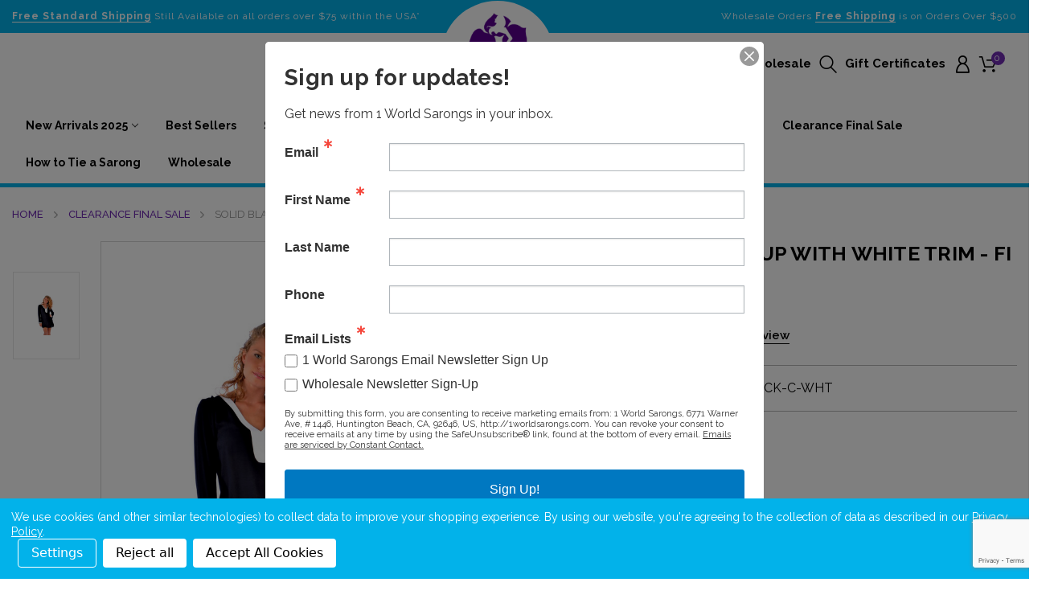

--- FILE ---
content_type: text/html; charset=UTF-8
request_url: https://www.1worldsarongs.com/1wf-cover-up-tunic-1-black-c-wht.html
body_size: 24339
content:


<!DOCTYPE html>
<html class="no-js" lang="en">
    <head>
        <title>Solid Black Tunic Cover Up with White Trim - Final Sale - No Returns</title>
        <link rel="dns-prefetch preconnect" href="https://cdn11.bigcommerce.com/s-g066svnsy6" crossorigin><link rel="dns-prefetch preconnect" href="https://fonts.googleapis.com/" crossorigin><link rel="dns-prefetch preconnect" href="https://fonts.gstatic.com/" crossorigin>
        <meta property="product:price:amount" content="8.99" /><meta property="product:price:currency" content="USD" /><meta property="product:price:amount" content="8.99" /><meta property="product:price:currency" content="USD" /><meta property="og:price:standard_amount" content="24.99" /><meta property="og:price:standard_amount" content="24.99" /><meta property="og:url" content="https://www.1worldsarongs.com/1wf-cover-up-tunic-1-black-c-wht.html" /><meta property="og:site_name" content="1 World Sarongs" /><meta name="keywords" content="sarong, sarongs, how to tie a sarong, sarong tie, bali sarong, pareo, pareos, red sarong, green sarong, blue sarong, sarongs for luau, hawaiian sarongs, sulu, samoan sulu, all sarongs, 1 world sarongs, sarong for kids, sarong for men, plus size sarongs"><link rel='canonical' href='https://www.1worldsarongs.com/1wf-cover-up-tunic-1-black-c-wht.html' /><meta name='platform' content='bigcommerce.stencil' /><meta property="og:type" content="product" />
<meta property="og:title" content="Solid Black Tunic Cover Up with White Trim - Final Sale - No Returns" />
<meta property="og:description" content="Welcome to 1 World Sarongs. Hundreds of sarong styles, beach dresses, and cover ups in stock! " />
<meta property="og:image" content="https://cdn11.bigcommerce.com/s-g066svnsy6/products/314/images/10861/solid-black-tunic-cover-up-with-white-trim-32__26873.1650989869.386.513.jpg?c=1" />
<meta property="og:availability" content="instock" />
<meta property="pinterest:richpins" content="enabled" />
        
         

        <link href="https://cdn11.bigcommerce.com/s-g066svnsy6/product_images/1ws%20favicon.jpg?t=1650584925" rel="shortcut icon">
        <meta name="viewport" content="width=device-width, initial-scale=1">
        <link href="https://fonts.googleapis.com/css2?family=Raleway:ital,wght@0,100;0,200;0,300;0,400;0,500;0,600;0,700;0,800;0,900;1,100;1,200;1,300;1,400;1,500;1,600;1,700;1,800;1,900&display=swap" rel="stylesheet">
        <link href="https://fonts.googleapis.com/css2?family=Ubuntu:ital,wght@0,300;0,400;0,500;0,700;1,300;1,400;1,500;1,700&display=swap" rel="stylesheet">
        <link rel="stylesheet" href="https://store-g066svnsy6.mybigcommerce.com/content/jquery.mmenu.all.css">
        <link href="https://cdnjs.cloudflare.com/ajax/libs/OwlCarousel2/2.3.4/assets/owl.carousel.min.css" rel="stylesheet" />
        <link href="https://cdnjs.cloudflare.com/ajax/libs/OwlCarousel2/2.3.4/assets/owl.theme.default.min.css" rel="stylesheet" />
        <link rel="stylesheet" href="https://cdn.jsdelivr.net/gh/fancyapps/fancybox@3.5.7/dist/jquery.fancybox.min.css" />

        <script>
            document.documentElement.className = document.documentElement.className.replace('no-js', 'js');
        </script>

        <script>
    function browserSupportsAllFeatures() {
        return window.Promise
            && window.fetch
            && window.URL
            && window.URLSearchParams
            && window.WeakMap
            // object-fit support
            && ('objectFit' in document.documentElement.style);
    }

    function loadScript(src) {
        var js = document.createElement('script');
        js.src = src;
        js.onerror = function () {
            console.error('Failed to load polyfill script ' + src);
        };
        document.head.appendChild(js);
    }

    if (!browserSupportsAllFeatures()) {
        loadScript('https://cdn11.bigcommerce.com/s-g066svnsy6/stencil/f30a68d0-9ff2-013a-c40f-5a61ff48c61c/e/9c0f3310-d418-013c-8ad1-6abd5e7b6968/dist/theme-bundle.polyfills.js');
    }
</script>

        <script>
            window.lazySizesConfig = window.lazySizesConfig || {};
            window.lazySizesConfig.loadMode = 1;
        </script>
        <script async src="https://cdn11.bigcommerce.com/s-g066svnsy6/stencil/f30a68d0-9ff2-013a-c40f-5a61ff48c61c/e/9c0f3310-d418-013c-8ad1-6abd5e7b6968/dist/theme-bundle.head_async.js"></script>
 
        <script src="https://ajax.googleapis.com/ajax/libs/webfont/1.6.26/webfont.js"></script>

        <script>
            WebFont.load({
                custom: {
                    families: ['Karla', 'Roboto', 'Source Sans Pro']
                },
                classes: false
            });
        </script>

        <link href="https://fonts.googleapis.com/css?family=Montserrat:700,500,400%7CKarla:400&display=swap" rel="stylesheet">
        <link data-stencil-stylesheet href="https://cdn11.bigcommerce.com/s-g066svnsy6/stencil/f30a68d0-9ff2-013a-c40f-5a61ff48c61c/e/9c0f3310-d418-013c-8ad1-6abd5e7b6968/css/theme-d12c32a0-1815-013b-b3e4-4a9977c24a20.css" rel="stylesheet">
        
        <!-- Start Tracking Code for analytics_facebook -->

<script data-bc-cookie-consent="4" type="text/plain">
!function(f,b,e,v,n,t,s){if(f.fbq)return;n=f.fbq=function(){n.callMethod?n.callMethod.apply(n,arguments):n.queue.push(arguments)};if(!f._fbq)f._fbq=n;n.push=n;n.loaded=!0;n.version='2.0';n.queue=[];t=b.createElement(e);t.async=!0;t.src=v;s=b.getElementsByTagName(e)[0];s.parentNode.insertBefore(t,s)}(window,document,'script','https://connect.facebook.net/en_US/fbevents.js');

fbq('set', 'autoConfig', 'false', '134968707799613');
fbq('dataProcessingOptions', []);
fbq('init', '134968707799613', {"external_id":"10ef8dc5-277b-43b3-b62a-0acb4b114f90"});
fbq('set', 'agent', 'bigcommerce', '134968707799613');

function trackEvents() {
    var pathName = window.location.pathname;

    fbq('track', 'PageView', {}, "");

    // Search events start -- only fire if the shopper lands on the /search.php page
    if (pathName.indexOf('/search.php') === 0 && getUrlParameter('search_query')) {
        fbq('track', 'Search', {
            content_type: 'product_group',
            content_ids: [],
            search_string: getUrlParameter('search_query')
        });
    }
    // Search events end

    // Wishlist events start -- only fire if the shopper attempts to add an item to their wishlist
    if (pathName.indexOf('/wishlist.php') === 0 && getUrlParameter('added_product_id')) {
        fbq('track', 'AddToWishlist', {
            content_type: 'product_group',
            content_ids: []
        });
    }
    // Wishlist events end

    // Lead events start -- only fire if the shopper subscribes to newsletter
    if (pathName.indexOf('/subscribe.php') === 0 && getUrlParameter('result') === 'success') {
        fbq('track', 'Lead', {});
    }
    // Lead events end

    // Registration events start -- only fire if the shopper registers an account
    if (pathName.indexOf('/login.php') === 0 && getUrlParameter('action') === 'account_created') {
        fbq('track', 'CompleteRegistration', {}, "");
    }
    // Registration events end

    

    function getUrlParameter(name) {
        var cleanName = name.replace(/[\[]/, '\[').replace(/[\]]/, '\]');
        var regex = new RegExp('[\?&]' + cleanName + '=([^&#]*)');
        var results = regex.exec(window.location.search);
        return results === null ? '' : decodeURIComponent(results[1].replace(/\+/g, ' '));
    }
}

if (window.addEventListener) {
    window.addEventListener("load", trackEvents, false)
}
</script>
<noscript><img height="1" width="1" style="display:none" alt="null" src="https://www.facebook.com/tr?id=134968707799613&ev=PageView&noscript=1&a=plbigcommerce1.2&eid="/></noscript>

<!-- End Tracking Code for analytics_facebook -->

<!-- Start Tracking Code for analytics_siteverification -->

<meta name="google-site-verification" content="ZZHijpNHS9_EG08DLDeWbHzs3C9E0EMTfOlUMRNbb6A" />
<meta name="facebook-domain-verification" content="7pgxgk4vkm9rln419gagcrjno4mw8c" />

<!-- End Tracking Code for analytics_siteverification -->


<script type="text/javascript" src="https://checkout-sdk.bigcommerce.com/v1/loader.js" defer ></script>
<script src="https://www.google.com/recaptcha/api.js" async defer></script>
<script>window.consentManagerStoreConfig = function () { return {"storeName":"1 World Sarongs","privacyPolicyUrl":"https:\/\/www.1worldsarongs.com\/privacypolicy\/","writeKey":null,"improvedConsentManagerEnabled":true,"AlwaysIncludeScriptsWithConsentTag":true}; };</script>
<script type="text/javascript" src="https://cdn11.bigcommerce.com/shared/js/bodl-consent-32a446f5a681a22e8af09a4ab8f4e4b6deda6487.js" integrity="sha256-uitfaufFdsW9ELiQEkeOgsYedtr3BuhVvA4WaPhIZZY=" crossorigin="anonymous" defer></script>
<script type="text/javascript" src="https://cdn11.bigcommerce.com/shared/js/storefront/consent-manager-config-3013a89bb0485f417056882e3b5cf19e6588b7ba.js" defer></script>
<script type="text/javascript" src="https://cdn11.bigcommerce.com/shared/js/storefront/consent-manager-08633fe15aba542118c03f6d45457262fa9fac88.js" defer></script>
<script type="text/javascript">
var BCData = {"product_attributes":{"sku":"1WF-COVER-UP-TUNIC-1-BLACK-C-WHT","upc":null,"mpn":"1WF-COVER-UP-TUNIC-1-BLACK-C-WHT","gtin":null,"weight":null,"base":false,"image":null,"price":{"with_tax":{"formatted":"$8.99","value":8.99,"currency":"USD"},"without_tax":{"formatted":"$8.99","value":8.99,"currency":"USD"},"tax_label":"Tax","sale_price_with_tax":{"formatted":"$8.99","value":8.99,"currency":"USD"},"sale_price_without_tax":{"formatted":"$8.99","value":8.99,"currency":"USD"},"non_sale_price_with_tax":{"formatted":"$24.99","value":24.99,"currency":"USD"},"non_sale_price_without_tax":{"formatted":"$24.99","value":24.99,"currency":"USD"}},"out_of_stock_behavior":"label_option","out_of_stock_message":"Out of stock","available_modifier_values":[],"available_variant_values":[2205,3053,3054],"in_stock_attributes":[2205,3053,3054],"selected_attributes":[],"stock":null,"instock":true,"stock_message":null,"purchasable":true,"purchasing_message":null}};
</script>
<script>(function(w,d,t,r,u){var f,n,i;w[u]=w[u]||[],f=function(){var o={ti:"142002018"};o.q=w[u],w[u]=new UET(o),w[u].push("pageLoad")},n=d.createElement(t),n.src=r,n.async=1,n.onload=n.onreadystatechange=function(){var s=this.readyState;s&&s!=="loaded"&&s!=="complete"||(f(),n.onload=n.onreadystatechange=null)},i=d.getElementsByTagName(t)[0],i.parentNode.insertBefore(n,i)})(window,document,"script","//bat.bing.com/bat.js","uetq");</script><!-- Global site tag (gtag.js) - Google Ads: AW-1072561589 -->
<script data-bc-cookie-consent="3" type="text/plain" async src="https://www.googletagmanager.com/gtag/js?id=AW-1072561589"></script>
<script data-bc-cookie-consent="3" type="text/plain">
  window.dataLayer = window.dataLayer || [];
  function gtag(){dataLayer.push(arguments);}
  gtag('js', new Date());

  gtag('config', 'AW-1072561589');
  gtag('set', 'developer_id.dMjk3Nj', true);
</script>
<!-- GA4 Code Start: View Product Content -->
<script data-bc-cookie-consent="3" type="text/plain">
  gtag('event', 'view_item', {
    send_to: 'AW-1072561589',
    ecomm_pagetype: 'product',
    currency: 'USD',
    items: [{
      id: '1WF-COVER-UP-TUNIC-1-BLACK-C-WHT',
      name: 'Solid Black Tunic Cover Up with White Trim - Final Sale - No Returns',
      quantity: 1,
      google_business_vertical: 'retail',
      currency: "USD",
      price: 8.99,
    }],
    value: 8.99,
  });
</script>
<!-- Google Tag Manager -->
<script>(function(w,d,s,l,i){w[l]=w[l]||[];w[l].push({'gtm.start':
new Date().getTime(),event:'gtm.js'});var f=d.getElementsByTagName(s)[0],
j=d.createElement(s),dl=l!='dataLayer'?'&l='+l:'';j.async=true;j.src=
'https://www.googletagmanager.com/gtm.js?id='+i+dl;f.parentNode.insertBefore(j,f);
})(window,document,'script','dataLayer','GTM-NSZH8L');</script>
<!-- End Google Tag Manager -->
 <script data-cfasync="false" src="https://microapps.bigcommerce.com/bodl-events/1.9.4/index.js" integrity="sha256-Y0tDj1qsyiKBRibKllwV0ZJ1aFlGYaHHGl/oUFoXJ7Y=" nonce="" crossorigin="anonymous"></script>
 <script data-cfasync="false" nonce="">

 (function() {
    function decodeBase64(base64) {
       const text = atob(base64);
       const length = text.length;
       const bytes = new Uint8Array(length);
       for (let i = 0; i < length; i++) {
          bytes[i] = text.charCodeAt(i);
       }
       const decoder = new TextDecoder();
       return decoder.decode(bytes);
    }
    window.bodl = JSON.parse(decodeBase64("[base64]"));
 })()

 </script>

<script nonce="">
(function () {
    var xmlHttp = new XMLHttpRequest();

    xmlHttp.open('POST', 'https://bes.gcp.data.bigcommerce.com/nobot');
    xmlHttp.setRequestHeader('Content-Type', 'application/json');
    xmlHttp.send('{"store_id":"1001855873","timezone_offset":"-7.0","timestamp":"2025-12-05T09:47:53.99612900Z","visit_id":"7d9a5964-1758-4e50-bd01-87011add9c9b","channel_id":1}');
})();
</script>



        
        <!-- Start of Tawk.to Script -->
        <script type="text/javascript">
        var Tawk_API=Tawk_API||{}, Tawk_LoadStart=new Date();
        (function(){
        var s1=document.createElement("script"),s0=document.getElementsByTagName("script")[0];
        s1.async=true;
        s1.src='https://embed.tawk.to/575641feaa28859848ba6911/default';
        s1.charset='UTF-8';
        s1.setAttribute('crossorigin','*');
        s0.parentNode.insertBefore(s1,s0);
        })(); 
        </script>
        <!-- End of Tawk.to Script -->
        
        <script src="https://unpkg.com/infinite-scroll@4/dist/infinite-scroll.pkgd.js"></script>
        
        <!-- Google Tag Manager -->
        <!-- <script>(function(w,d,s,l,i){w[l]=w[l]||[];w[l].push({'gtm.start':
        new Date().getTime(),event:'gtm.js'});var f=d.getElementsByTagName(s)[0],
        j=d.createElement(s),dl=l!='dataLayer'?'&l='+l:'';j.async=true;j.src=
        '//www.googletagmanager.com/gtm.js?id='+i+dl;f.parentNode.insertBefore(j,f);
        })(window,document,'script','dataLayer','GTM-NSZH8L');</script> -->
        <!-- End Google Tag Manager -->
        
    </head>
    <body class="page-product">
         <!-- Google Tag Manager noscript-->
         <!-- <noscript><iframe src="//www.googletagmanager.com/ns.html?id=GTM-NSZH8L"
        height="0" width="0" style="display:none;visibility:hidden"></iframe></noscript> -->
        <!-- End Google Tag Manager noscript-->
        <svg data-src="https://cdn11.bigcommerce.com/s-g066svnsy6/stencil/f30a68d0-9ff2-013a-c40f-5a61ff48c61c/e/9c0f3310-d418-013c-8ad1-6abd5e7b6968/img/icon-sprite.svg" class="icons-svg-sprite"></svg>
            <!--<div class="wrapper">-->
            <div class="wrapper">
            <header class="header" role="banner">
    <a href="#" class="mobileMenu-toggle" data-mobile-menu-toggle="menu">
        <span class="mobileMenu-toggleIcon">Toggle menu</span>
    </a>
    <div class="header-top">
        <div class="container">
        <div class="info-offer">    
        <div class="header-topleft">
            <p><a href="/shippinginfo">Free Standard Shipping</a> Still Available on all orders over $75 within the USA*</p>
        </div>
        <div class="header-topright">
            <p> Wholesale Orders <a href="/shippinginfo">Free Shipping</a> is on Orders Over $500</p>
        </div>
        </div>
        </div>
    </div>
    <div class="header-middle">
        <div class="container">
            <div class="header-middle-left">
                <div class="header-toggle-mobile">
                    <a class="mobile-mmmenu-icon" href="#menu1">Menu</a>
                </div>
                <div class="mobile-left-search">
                <ul>
                    <li class="navUser-item">
                        <a class="navUser-action search-btn">
                            Search
                        </a>
                    </li>
                </ul>
            </div> 
            </div> 
            
            <div class="logo">
                    <div class="header-logo header-logo--center">
                        <a href="https://www.1worldsarongs.com/" class="header-logo__link" data-header-logo-link>
            <img class="header-logo-image-unknown-size" src="https://cdn11.bigcommerce.com/s-g066svnsy6/images/stencil/original/bigcom-logo-deep-purple_2-_1651940753__72722.original.png" alt="1 World Sarongs" title="1 World Sarongs" width="140" height="120" />
</a>
                    </div>
                     <a class="sticky-logo" href="https://www.1worldsarongs.com/"><img src="https://cdn11.bigcommerce.com/s-g066svnsy6/product_images/uploaded_images/bigcom-logo-deep-purple-3-sticky.png" alt="Logo" title="Logo"></a>
            </div>
            <div class="header-middle-right">
                <nav class="navUser">
        <ul class="navUser-section navUser-section--alt">
        <li class="navUser-item search-desktop">
            <a class="navUser-action search-btn">
                Search
            </a>
        </li>
            <li class="navUser-item">
                <a class="navUser-action"
                   href="/giftcertificates.php"
                   aria-label="Gift Certificates"
                >
                    Gift Certificates
                </a>
            </li>
        <li class="navUser-item navUser-item--account">
            <div class="header-account">
                <div class="account-text">My Account</div>
                <ul>
                <li><a class="navUser-action"
                   href="/login.php"
                   aria-label="Sign in"
                >
                    Sign in
                </a></li>
                    <li><a class="navUser-action"
                       href="/login.php?action=create_account"
                       aria-label="Register"
                    >
                        Register
                    </a></li>
            </ul>
            </div>
        </li>
        <li class="navUser-item navUser-item--cart">
            <a class="navUser-action"
               data-cart-preview
               data-dropdown="cart-preview-dropdown"
               data-options="align:right"
               href="/cart.php"
               aria-label="Cart with 0 items"
            >
                <span class="navUser-item-cartLabel">Cart</span>
                <span class="countPill cart-quantity"></span>
            </a>

            <div class="dropdown-menu" id="cart-preview-dropdown" data-dropdown-content aria-hidden="true"></div>
        </li>
    </ul>
        <div class="dropdown dropdown--quickSearch" id="quickSearch" aria-hidden="true" data-prevent-quick-search-close>
<a class="search-close">X</a>
<form class="form" onsubmit="return false" data-url="/search.php" data-quick-search-form>
        <fieldset class="form-fieldset">
            <div class="form-field">
                <label class="is-srOnly" for="nav-quick-search">Search</label>
                <input class="form-input"
                       data-search-quick
                       name="nav-quick-search"
                       id="nav-quick-search"
                       data-error-message="Search field cannot be empty."
                       placeholder="Search the store"
                       autocomplete="off"
                >
                <div class="search_btn button">
                    <input class="" type="submit" >
                </div>
            </div>
        </fieldset>
    </form>
</div>
</nav>
            </div>
    </div>    
    </div>
    <div class="header-last">
        <div class="container">
            <div class="navPages-container" id="menu" data-menu>
                <nav class="navPages">
    <div class="navPages-quickSearch">
        <div class="dropdown dropdown--quickSearch" id="quickSearch" aria-hidden="true" data-prevent-quick-search-close>
<a class="search-close">X</a>
<form class="form" onsubmit="return false" data-url="/search.php" data-quick-search-form>
        <fieldset class="form-fieldset">
            <div class="form-field">
                <label class="is-srOnly" for="nav-menu-quick-search">Search</label>
                <input class="form-input"
                       data-search-quick
                       name="nav-menu-quick-search"
                       id="nav-menu-quick-search"
                       data-error-message="Search field cannot be empty."
                       placeholder="Search the store"
                       autocomplete="off"
                >
                <div class="search_btn button">
                    <input class="" type="submit" >
                </div>
            </div>
        </fieldset>
    </form>
</div>
    </div>
    <ul class="12 navPages-list">
        <!--<li class="navPages-item"><a class="navPages-action" href="https://www.1worldsarongs.com/">Home</a></li>-->
            <li class="navPages-item">
                    <a class="navPages-action has-subMenu"
   href="https://www.1worldsarongs.com/new.html"
   
>
    New Arrivals 2025
    <i class="icon navPages-action-moreIcon" aria-hidden="true">
        <svg><use xlink:href="#icon-chevron-down" /></svg>
    </i>
</a>
<div class="navPage-subMenu" id="navPages-830" aria-hidden="true" tabindex="-1">
    <ul class="navPage-subMenu-list">
            <li class="navPage-subMenu-item">
                    <a class="navPage-subMenu-action navPages-action"
                       href="https://www.1worldsarongs.com/new-items/new-chiffon-and-batik-art-sarongs/"
                       aria-label="NEW CHIFFON and BATIK ART SARONGS"
                    >
                        NEW CHIFFON and BATIK ART SARONGS
                    </a>
            </li>
            <li class="navPage-subMenu-item">
                    <a class="navPage-subMenu-action navPages-action"
                       href="https://www.1worldsarongs.com/new-items/new-floral-sarongs/"
                       aria-label="NEW FLORAL SARONGS"
                    >
                        NEW FLORAL SARONGS
                    </a>
            </li>
            <li class="navPage-subMenu-item">
                    <a class="navPage-subMenu-action navPages-action"
                       href="https://www.1worldsarongs.com/new-items/new-hand-painting-premium-sarongs/"
                       aria-label="NEW HAND PAINTING PREMIUM SARONGS"
                    >
                        NEW HAND PAINTING PREMIUM SARONGS
                    </a>
            </li>
            <li class="navPage-subMenu-item">
                    <a class="navPage-subMenu-action navPages-action"
                       href="https://www.1worldsarongs.com/new-items/new-mandala-sarongs/"
                       aria-label="NEW MANDALA SARONGS"
                    >
                        NEW MANDALA SARONGS
                    </a>
            </li>
            <li class="navPage-subMenu-item">
                    <a class="navPage-subMenu-action navPages-action"
                       href="https://www.1worldsarongs.com/new-items/new-men-sarongs/"
                       aria-label="NEW MEN SARONGS"
                    >
                        NEW MEN SARONGS
                    </a>
            </li>
            <li class="navPage-subMenu-item">
                    <a class="navPage-subMenu-action navPages-action"
                       href="https://www.1worldsarongs.com/new-items/new-plus-size-sarongs/"
                       aria-label="NEW PLUS SIZE SARONGS"
                    >
                        NEW PLUS SIZE SARONGS
                    </a>
            </li>
            <li class="navPage-subMenu-item">
                    <a class="navPage-subMenu-action navPages-action"
                       href="https://www.1worldsarongs.com/new-items/new-poncho---cardigan---dresses/"
                       aria-label="NEW PONCHO - CARDIGAN - DRESSES"
                    >
                        NEW PONCHO - CARDIGAN - DRESSES
                    </a>
            </li>
            <li class="navPage-subMenu-item">
                    <a class="navPage-subMenu-action navPages-action"
                       href="https://www.1worldsarongs.com/new-items/new-solid-colors/"
                       aria-label="NEW SOLID COLORS"
                    >
                        NEW SOLID COLORS
                    </a>
            </li>
            <li class="navPage-subMenu-item">
                    <a class="navPage-subMenu-action navPages-action"
                       href="https://www.1worldsarongs.com/new-items/new-teen-and-kids-cover-ups/"
                       aria-label="NEW TEEN AND KIDS COVER UPS"
                    >
                        NEW TEEN AND KIDS COVER UPS
                    </a>
            </li>
            <li class="navPage-subMenu-item">
                    <a class="navPage-subMenu-action navPages-action"
                       href="https://www.1worldsarongs.com/new-items/new-cotton-traditional-indonesian-batik-style/"
                       aria-label="NEW COTTON TRADITIONAL INDONESIAN BATIK STYLE"
                    >
                        NEW COTTON TRADITIONAL INDONESIAN BATIK STYLE
                    </a>
            </li>
    </ul>
</div>
            </li>
            <li class="navPages-item">
                    <a class="navPages-action"
   href="https://www.1worldsarongs.com/bestsellers.html"
   aria-label="Best Sellers"
>
    Best Sellers
</a>
            </li>
            <li class="navPages-item">
                    <a class="navPages-action has-subMenu"
   href="https://www.1worldsarongs.com/sarongs.html"
   
>
    SARONGS
    <i class="icon navPages-action-moreIcon" aria-hidden="true">
        <svg><use xlink:href="#icon-chevron-down" /></svg>
    </i>
</a>
<div class="navPage-subMenu" id="navPages-863" aria-hidden="true" tabindex="-1">
    <ul class="navPage-subMenu-list">
            <li class="navPage-subMenu-item">
                    <a class="navPage-subMenu-action navPages-action"
                       href="https://www.1worldsarongs.com/sarongs/party-package/"
                       aria-label="PARTY PACKAGE"
                    >
                        PARTY PACKAGE
                    </a>
            </li>
            <li class="navPage-subMenu-item">
                    <a class="navPage-subMenu-action navPages-action"
                       href="https://www.1worldsarongs.com/sarongsbycolor.html"
                       aria-label="Sarongs by Color"
                    >
                        Sarongs by Color
                    </a>
            </li>
            <li class="navPage-subMenu-item">
                    <a class="navPage-subMenu-action navPages-action"
                       href="https://www.1worldsarongs.com/floralsarongs.html"
                       aria-label="FLORAL SARONGS"
                    >
                        FLORAL SARONGS
                    </a>
            </li>
            <li class="navPage-subMenu-item">
                    <a class="navPage-subMenu-action navPages-action"
                       href="https://www.1worldsarongs.com/solidsarongs.html"
                       aria-label="SOLID COLOR SARONGS"
                    >
                        SOLID COLOR SARONGS
                    </a>
            </li>
            <li class="navPage-subMenu-item">
                    <a class="navPage-subMenu-action navPages-action"
                       href="https://www.1worldsarongs.com/smokedsarongs.html"
                       aria-label="SMOKED SARONGS"
                    >
                        SMOKED SARONGS
                    </a>
            </li>
            <li class="navPage-subMenu-item">
                    <a class="navPage-subMenu-action navPages-action"
                       href="https://www.1worldsarongs.com/celticsarongs.html"
                       aria-label="CELTIC SARONGS"
                    >
                        CELTIC SARONGS
                    </a>
            </li>
            <li class="navPage-subMenu-item">
                    <a class="navPage-subMenu-action navPages-action"
                       href="https://www.1worldsarongs.com/abstractsarong.html"
                       aria-label="ABSTRACT SARONGS - TRIBAL SARONGS - SUN SARONGS"
                    >
                        ABSTRACT SARONGS - TRIBAL SARONGS - SUN SARONGS
                    </a>
            </li>
            <li class="navPage-subMenu-item">
                    <a class="navPage-subMenu-action navPages-action"
                       href="https://www.1worldsarongs.com/tiedyesarongs.html"
                       aria-label="TIE DYE SARONGS"
                    >
                        TIE DYE SARONGS
                    </a>
            </li>
            <li class="navPage-subMenu-item">
                    <a class="navPage-subMenu-action navPages-action"
                       href="https://www.1worldsarongs.com/cottonsarongs.html"
                       aria-label="COTTON SARONGS"
                    >
                        COTTON SARONGS
                    </a>
            </li>
            <li class="navPage-subMenu-item">
                    <a class="navPage-subMenu-action navPages-action"
                       href="https://www.1worldsarongs.com/animalssarong.html"
                       aria-label="ANIMAL SARONGS - BUTTERFLY SARONGS - FISH SARONGS "
                    >
                        ANIMAL SARONGS - BUTTERFLY SARONGS - FISH SARONGS 
                    </a>
            </li>
            <li class="navPage-subMenu-item">
                    <a class="navPage-subMenu-action navPages-action"
                       href="https://www.1worldsarongs.com/animalsarongs.html"
                       aria-label="ANIMAL PRINT SARONGS"
                    >
                        ANIMAL PRINT SARONGS
                    </a>
            </li>
            <li class="navPage-subMenu-item">
                    <a class="navPage-subMenu-action navPages-action"
                       href="https://www.1worldsarongs.com/new-arrivals-2004-sarongs-kedua-embroidered.html"
                       aria-label="Hand Painted, Embroidered, &amp; Sequined Sarongs"
                    >
                        Hand Painted, Embroidered, &amp; Sequined Sarongs
                    </a>
            </li>
            <li class="navPage-subMenu-item">
                    <a class="navPage-subMenu-action navPages-action"
                       href="https://www.1worldsarongs.com/pe1co.html"
                       aria-label="Our Best Sarongs - Top Quality Pertama Sarongs"
                    >
                        Our Best Sarongs - Top Quality Pertama Sarongs
                    </a>
            </li>
            <li class="navPage-subMenu-item">
                    <a class="navPage-subMenu-action navPages-action"
                       href="https://www.1worldsarongs.com/sheersarongs.html"
                       aria-label="Sheer Sarong Cover Ups - Sheer Sarongs On Sale"
                    >
                        Sheer Sarong Cover Ups - Sheer Sarongs On Sale
                    </a>
            </li>
            <li class="navPage-subMenu-item">
                    <a class="navPage-subMenu-action navPages-action"
                       href="https://www.1worldsarongs.com/hashmisa.html"
                       aria-label="Short Sarong, Mini Sarongs and Half Sarongs"
                    >
                        Short Sarong, Mini Sarongs and Half Sarongs
                    </a>
            </li>
            <li class="navPage-subMenu-item">
                    <a class="navPage-subMenu-action navPages-action"
                       href="https://www.1worldsarongs.com/plus-size-sarongs/"
                       aria-label="PLUS SIZE SARONGS"
                    >
                        PLUS SIZE SARONGS
                    </a>
            </li>
            <li class="navPage-subMenu-item">
                    <a class="navPage-subMenu-action navPages-action"
                       href="https://www.1worldsarongs.com/frsa.html"
                       aria-label="FRINGELESS SARONGS"
                    >
                        FRINGELESS SARONGS
                    </a>
            </li>
            <li class="navPage-subMenu-item">
                    <a class="navPage-subMenu-action navPages-action"
                       href="https://www.1worldsarongs.com/sagaforisdsl.html"
                       aria-label="SARONG GALLERY COMPLETE: BROADBAND"
                    >
                        SARONG GALLERY COMPLETE: BROADBAND
                    </a>
            </li>
            <li class="navPage-subMenu-item">
                    <a class="navPage-subMenu-action navPages-action"
                       href="https://www.1worldsarongs.com/saras.html"
                       aria-label="SARONGS ASSORTED"
                    >
                        SARONGS ASSORTED
                    </a>
            </li>
            <li class="navPage-subMenu-item">
                    <a class="navPage-subMenu-action navPages-action"
                       href="https://www.1worldsarongs.com/sarongs1.html"
                       aria-label="Sarongs by Style"
                    >
                        Sarongs by Style
                    </a>
            </li>
    </ul>
</div>
            </li>
            <li class="navPages-item">
                    <a class="navPages-action"
   href="https://www.1worldsarongs.com/kidssarongs.html"
   aria-label="Kids Sarongs"
>
    Kids Sarongs
</a>
            </li>
            <li class="navPages-item">
                    <a class="navPages-action has-subMenu activePage"
   href="https://www.1worldsarongs.com/beachwear.html"
   
>
    Beachwear
    <i class="icon navPages-action-moreIcon" aria-hidden="true">
        <svg><use xlink:href="#icon-chevron-down" /></svg>
    </i>
</a>
<div class="navPage-subMenu" id="navPages-785" aria-hidden="true" tabindex="-1">
    <ul class="navPage-subMenu-list">
            <li class="navPage-subMenu-item">
                    <a class="navPage-subMenu-action navPages-action activePage"
                       href="https://www.1worldsarongs.com/beach-coverups-and-tunics1.html"
                       aria-label="Beach Cover-Ups Swimsuit Covers"
                    >
                        Beach Cover-Ups Swimsuit Covers
                    </a>
            </li>
            <li class="navPage-subMenu-item">
                    <a class="navPage-subMenu-action navPages-action"
                       href="https://www.1worldsarongs.com/dresses.html"
                       aria-label="DRESSES &amp; SUN DRESSES"
                    >
                        DRESSES &amp; SUN DRESSES
                    </a>
            </li>
            <li class="navPage-subMenu-item">
                    <a class="navPage-subMenu-action navPages-action"
                       href="https://www.1worldsarongs.com/new-arrivals-clothing-2008-womens-aloha-sets.html"
                       aria-label="Sarong Sets - Pareo Sets"
                    >
                        Sarong Sets - Pareo Sets
                    </a>
            </li>
            <li class="navPage-subMenu-item">
                    <a class="navPage-subMenu-action navPages-action"
                       href="https://www.1worldsarongs.com/scarves.html"
                       aria-label="Scarves"
                    >
                        Scarves
                    </a>
            </li>
    </ul>
</div>
            </li>
            <li class="navPages-item">
                    <a class="navPages-action has-subMenu"
   href="https://www.1worldsarongs.com/menssarongs.html"
   
>
    Men Sarongs
    <i class="icon navPages-action-moreIcon" aria-hidden="true">
        <svg><use xlink:href="#icon-chevron-down" /></svg>
    </i>
</a>
<div class="navPage-subMenu" id="navPages-828" aria-hidden="true" tabindex="-1">
    <ul class="navPage-subMenu-list">
            <li class="navPage-subMenu-item">
                    <a class="navPage-subMenu-action navPages-action"
                       href="https://www.1worldsarongs.com/mesuco.html"
                       aria-label="MENS SULU COLLECTION"
                    >
                        MENS SULU COLLECTION
                    </a>
            </li>
            <li class="navPage-subMenu-item">
                    <a class="navPage-subMenu-action navPages-action"
                       href="https://www.1worldsarongs.com/men-sarongs/animal-print-men-sarongs/"
                       aria-label="ANIMAL PRINT MEN SARONGS"
                    >
                        ANIMAL PRINT MEN SARONGS
                    </a>
            </li>
            <li class="navPage-subMenu-item">
                    <a class="navPage-subMenu-action navPages-action"
                       href="https://www.1worldsarongs.com/sarong-mens-td.html"
                       aria-label="COTTON TRADITIONAL INDONESIAN BATIK STYLE"
                    >
                        COTTON TRADITIONAL INDONESIAN BATIK STYLE
                    </a>
            </li>
            <li class="navPage-subMenu-item">
                    <a class="navPage-subMenu-action navPages-action"
                       href="https://www.1worldsarongs.com/solid-men-sarongs.html"
                       aria-label="SOLID COLOR MEN SARONGS"
                    >
                        SOLID COLOR MEN SARONGS
                    </a>
            </li>
            <li class="navPage-subMenu-item">
                    <a class="navPage-subMenu-action navPages-action"
                       href="https://www.1worldsarongs.com/smoked-men-sarongs.html"
                       aria-label="SMOKED MEN SARONGS"
                    >
                        SMOKED MEN SARONGS
                    </a>
            </li>
            <li class="navPage-subMenu-item">
                    <a class="navPage-subMenu-action navPages-action"
                       href="https://www.1worldsarongs.com/abstract-men-sarongs.html"
                       aria-label="ABSTRACT AND TRIBAL MEN SARONGS"
                    >
                        ABSTRACT AND TRIBAL MEN SARONGS
                    </a>
            </li>
            <li class="navPage-subMenu-item">
                    <a class="navPage-subMenu-action navPages-action"
                       href="https://www.1worldsarongs.com/tie-dye-men-sarongs.html"
                       aria-label="TIE DYE MEN SARONGS"
                    >
                        TIE DYE MEN SARONGS
                    </a>
            </li>
            <li class="navPage-subMenu-item">
                    <a class="navPage-subMenu-action navPages-action"
                       href="https://www.1worldsarongs.com/celtic-men-sarongs.html"
                       aria-label="CELTIC MEN SARONGS"
                    >
                        CELTIC MEN SARONGS
                    </a>
            </li>
            <li class="navPage-subMenu-item">
                    <a class="navPage-subMenu-action navPages-action"
                       href="https://www.1worldsarongs.com/floral-men-sarongs.html"
                       aria-label="FLORAL MEN SARONGS"
                    >
                        FLORAL MEN SARONGS
                    </a>
            </li>
            <li class="navPage-subMenu-item">
                    <a class="navPage-subMenu-action navPages-action"
                       href="https://www.1worldsarongs.com/fringeless-men-sarongs.html"
                       aria-label="FRINGELESS MEN SARONGS"
                    >
                        FRINGELESS MEN SARONGS
                    </a>
            </li>
            <li class="navPage-subMenu-item">
                    <a class="navPage-subMenu-action navPages-action"
                       href="https://www.1worldsarongs.com/half-men-sarongs.html"
                       aria-label="HALF MEN SARONGS"
                    >
                        HALF MEN SARONGS
                    </a>
            </li>
            <li class="navPage-subMenu-item">
                    <a class="navPage-subMenu-action navPages-action"
                       href="https://www.1worldsarongs.com/plus-men-sarongs.html"
                       aria-label="PLUS SIZE MEN SARONGS"
                    >
                        PLUS SIZE MEN SARONGS
                    </a>
            </li>
            <li class="navPage-subMenu-item">
                    <a class="navPage-subMenu-action navPages-action"
                       href="https://www.1worldsarongs.com/pt-men-sarongs.html"
                       aria-label="Top Quality Pertama Men Sarongs"
                    >
                        Top Quality Pertama Men Sarongs
                    </a>
            </li>
            <li class="navPage-subMenu-item">
                    <a class="navPage-subMenu-action navPages-action"
                       href="https://www.1worldsarongs.com/animal-men-sarongs/"
                       aria-label="ANIMAL MEN SARONGS"
                    >
                        ANIMAL MEN SARONGS
                    </a>
            </li>
            <li class="navPage-subMenu-item">
                    <a class="navPage-subMenu-action navPages-action"
                       href="https://www.1worldsarongs.com/new-arrivals-clothing-2008-mens-shirts.html"
                       aria-label="Mens Hawaiian Shirts - Aloha Shirts for Men"
                    >
                        Mens Hawaiian Shirts - Aloha Shirts for Men
                    </a>
            </li>
    </ul>
</div>
            </li>
            <li class="navPages-item">
                    <a class="navPages-action has-subMenu"
   href="https://www.1worldsarongs.com/accessories.html"
   
>
    Accessories
    <i class="icon navPages-action-moreIcon" aria-hidden="true">
        <svg><use xlink:href="#icon-chevron-down" /></svg>
    </i>
</a>
<div class="navPage-subMenu" id="navPages-778" aria-hidden="true" tabindex="-1">
    <ul class="navPage-subMenu-list">
            <li class="navPage-subMenu-item">
                    <a class="navPage-subMenu-action navPages-action"
                       href="https://www.1worldsarongs.com/jewelry.html"
                       aria-label="Beach Jewelry"
                    >
                        Beach Jewelry
                    </a>
            </li>
            <li class="navPage-subMenu-item">
                    <a class="navPage-subMenu-action navPages-action"
                       href="https://www.1worldsarongs.com/sarongties3.html"
                       aria-label="Sarong Ties"
                    >
                        Sarong Ties
                    </a>
            </li>
    </ul>
</div>
            </li>
            <li class="navPages-item">
                    <a class="navPages-action has-subMenu"
   href="https://www.1worldsarongs.com/blfrsa.html"
   
>
    Sale
    <i class="icon navPages-action-moreIcon" aria-hidden="true">
        <svg><use xlink:href="#icon-chevron-down" /></svg>
    </i>
</a>
<div class="navPage-subMenu" id="navPages-790" aria-hidden="true" tabindex="-1">
    <ul class="navPage-subMenu-list">
            <li class="navPage-subMenu-item">
                    <a class="navPage-subMenu-action navPages-action"
                       href="https://www.1worldsarongs.com/sale/final-few/"
                       aria-label="Final Few"
                    >
                        Final Few
                    </a>
            </li>
    </ul>
</div>
            </li>
            <li class="navPages-item">
                    <a class="navPages-action"
   href="https://www.1worldsarongs.com/clearance-final-sale/"
   aria-label="Clearance Final Sale"
>
    Clearance Final Sale
</a>
            </li>
            <li class="navPages-item">
                    <a class="navPages-action"
   href="https://www.1worldsarongs.com/how-to-tie-a-sarong.html"
   aria-label="How to Tie a Sarong"
>
    How to Tie a Sarong
</a>
            </li>
            <li class="navPages-item">
                    <a class="navPages-action"
   href="https://www.1worldsarongs.com/giftcenter.html"
   aria-label="Party Packages"
>
    Party Packages
</a>
            </li>
        <li class="navPages-item"><a class="navPages-action" href="/wholesale">Wholesale</a></li>
    </ul>
    <ul class="navPages-list navPages-list--user">
            <li class="navPages-item">
                <a class="navPages-action"
                   href="/giftcertificates.php"
                   aria-label="Gift Certificates"
                >
                    Gift Certificates
                </a>
            </li>
            <li class="navPages-item">
                <a class="navPages-action"
                   href="/login.php"
                   aria-label="Sign in"
                >
                    Sign in
                </a>
                    or
                    <a class="navPages-action"
                       href="/login.php?action=create_account"
                       aria-label="Register"
                    >
                        Register
                    </a>
            </li>
    </ul>
</nav>
            </div>
        </div>    
    </div>
    <!-- MM menu start -->
    <div class="mmenu-mobile">
    <ul>
    <div class="mobile-mmmenu" id="menu1">
        <a href="#mm-0" class="close_icon">
            <svg xmlns="http://www.w3.org/2000/svg" fill="#fff" viewBox="0 0 50 50" width="20px" height="20px"><path d="M 9.15625 6.3125 L 6.3125 9.15625 L 22.15625 25 L 6.21875 40.96875 L 9.03125 43.78125 L 25 27.84375 L 40.9375 43.78125 L 43.78125 40.9375 L 27.84375 25 L 43.6875 9.15625 L 40.84375 6.3125 L 25 22.15625 Z"/></svg>
        </a> 
        <ul>
<li><a class="navPages-action" href="https://www.1worldsarongs.com/">Home</a></li>
            <li>   
                <a class="navPages-action" href="https://www.1worldsarongs.com/new.html">New Arrivals 2025</a>
                <ul>
                    <li>
                    <a class="navPages-action" href="https://www.1worldsarongs.com/new-items/new-chiffon-and-batik-art-sarongs/">NEW CHIFFON and BATIK ART SARONGS</a>
            </li>
                    <li>
                    <a class="navPages-action" href="https://www.1worldsarongs.com/new-items/new-floral-sarongs/">NEW FLORAL SARONGS</a>
            </li>
                    <li>
                    <a class="navPages-action" href="https://www.1worldsarongs.com/new-items/new-hand-painting-premium-sarongs/">NEW HAND PAINTING PREMIUM SARONGS</a>
            </li>
                    <li>
                    <a class="navPages-action" href="https://www.1worldsarongs.com/new-items/new-mandala-sarongs/">NEW MANDALA SARONGS</a>
            </li>
                    <li>
                    <a class="navPages-action" href="https://www.1worldsarongs.com/new-items/new-men-sarongs/">NEW MEN SARONGS</a>
            </li>
                    <li>
                    <a class="navPages-action" href="https://www.1worldsarongs.com/new-items/new-plus-size-sarongs/">NEW PLUS SIZE SARONGS</a>
            </li>
                    <li>
                    <a class="navPages-action" href="https://www.1worldsarongs.com/new-items/new-poncho---cardigan---dresses/">NEW PONCHO - CARDIGAN - DRESSES</a>
            </li>
                    <li>
                    <a class="navPages-action" href="https://www.1worldsarongs.com/new-items/new-solid-colors/">NEW SOLID COLORS</a>
            </li>
                    <li>
                    <a class="navPages-action" href="https://www.1worldsarongs.com/new-items/new-teen-and-kids-cover-ups/">NEW TEEN AND KIDS COVER UPS</a>
            </li>
                    <li>
                    <a class="navPages-action" href="https://www.1worldsarongs.com/new-items/new-cotton-traditional-indonesian-batik-style/">NEW COTTON TRADITIONAL INDONESIAN BATIK STYLE</a>
            </li>
            </ul>
        </li>
            <li>   
            <a class="navPages-action" href="https://www.1worldsarongs.com/bestsellers.html">Best Sellers</a>
        </li>
            <li>   
                <a class="navPages-action" href="https://www.1worldsarongs.com/sarongs.html">SARONGS</a>
                <ul>
                    <li>
                    <a class="navPages-action" href="https://www.1worldsarongs.com/sarongs/party-package/">PARTY PACKAGE</a>
            </li>
                    <li>
                    <a class="navPages-action" href="https://www.1worldsarongs.com/sarongsbycolor.html">Sarongs by Color</a>
            </li>
                    <li>
                    <a class="navPages-action" href="https://www.1worldsarongs.com/floralsarongs.html">FLORAL SARONGS</a>
            </li>
                    <li>
                    <a class="navPages-action" href="https://www.1worldsarongs.com/solidsarongs.html">SOLID COLOR SARONGS</a>
            </li>
                    <li>
                    <a class="navPages-action" href="https://www.1worldsarongs.com/smokedsarongs.html">SMOKED SARONGS</a>
            </li>
                    <li>
                    <a class="navPages-action" href="https://www.1worldsarongs.com/celticsarongs.html">CELTIC SARONGS</a>
            </li>
                    <li>
                    <a class="navPages-action" href="https://www.1worldsarongs.com/abstractsarong.html">ABSTRACT SARONGS - TRIBAL SARONGS - SUN SARONGS</a>
            </li>
                    <li>
                    <a class="navPages-action" href="https://www.1worldsarongs.com/tiedyesarongs.html">TIE DYE SARONGS</a>
            </li>
                    <li>
                    <a class="navPages-action" href="https://www.1worldsarongs.com/cottonsarongs.html">COTTON SARONGS</a>
            </li>
                    <li>
                    <a class="navPages-action" href="https://www.1worldsarongs.com/animalssarong.html">ANIMAL SARONGS - BUTTERFLY SARONGS - FISH SARONGS </a>
            </li>
                    <li>
                    <a class="navPages-action" href="https://www.1worldsarongs.com/animalsarongs.html">ANIMAL PRINT SARONGS</a>
            </li>
                    <li>
                    <a class="navPages-action" href="https://www.1worldsarongs.com/new-arrivals-2004-sarongs-kedua-embroidered.html">Hand Painted, Embroidered, &amp; Sequined Sarongs</a>
            </li>
                    <li>
                    <a class="navPages-action" href="https://www.1worldsarongs.com/pe1co.html">Our Best Sarongs - Top Quality Pertama Sarongs</a>
            </li>
                    <li>
                    <a class="navPages-action" href="https://www.1worldsarongs.com/sheersarongs.html">Sheer Sarong Cover Ups - Sheer Sarongs On Sale</a>
            </li>
                    <li>
                    <a class="navPages-action" href="https://www.1worldsarongs.com/hashmisa.html">Short Sarong, Mini Sarongs and Half Sarongs</a>
            </li>
                    <li>
                    <a class="navPages-action" href="https://www.1worldsarongs.com/plus-size-sarongs/">PLUS SIZE SARONGS</a>
            </li>
                    <li>
                    <a class="navPages-action" href="https://www.1worldsarongs.com/frsa.html">FRINGELESS SARONGS</a>
            </li>
                    <li>
                    <a class="navPages-action" href="https://www.1worldsarongs.com/sagaforisdsl.html">SARONG GALLERY COMPLETE: BROADBAND</a>
            </li>
                    <li>
                    <a class="navPages-action" href="https://www.1worldsarongs.com/saras.html">SARONGS ASSORTED</a>
            </li>
                    <li>
                    <a class="navPages-action" href="https://www.1worldsarongs.com/sarongs1.html">Sarongs by Style</a>
            </li>
            </ul>
        </li>
            <li>   
            <a class="navPages-action" href="https://www.1worldsarongs.com/kidssarongs.html">Kids Sarongs</a>
        </li>
            <li>   
                <a class="navPages-action activePage" href="https://www.1worldsarongs.com/beachwear.html">Beachwear</a>
                <ul>
                    <li>
                    <a class="navPages-action activePage" href="https://www.1worldsarongs.com/beach-coverups-and-tunics1.html">Beach Cover-Ups Swimsuit Covers</a>
            </li>
                    <li>
                    <a class="navPages-action" href="https://www.1worldsarongs.com/dresses.html">DRESSES &amp; SUN DRESSES</a>
            </li>
                    <li>
                    <a class="navPages-action" href="https://www.1worldsarongs.com/new-arrivals-clothing-2008-womens-aloha-sets.html">Sarong Sets - Pareo Sets</a>
            </li>
                    <li>
                    <a class="navPages-action" href="https://www.1worldsarongs.com/scarves.html">Scarves</a>
            </li>
            </ul>
        </li>
            <li>   
                <a class="navPages-action" href="https://www.1worldsarongs.com/menssarongs.html">Men Sarongs</a>
                <ul>
                    <li>
                    <a class="navPages-action" href="https://www.1worldsarongs.com/mesuco.html">MENS SULU COLLECTION</a>
            </li>
                    <li>
                    <a class="navPages-action" href="https://www.1worldsarongs.com/men-sarongs/animal-print-men-sarongs/">ANIMAL PRINT MEN SARONGS</a>
            </li>
                    <li>
                    <a class="navPages-action" href="https://www.1worldsarongs.com/sarong-mens-td.html">COTTON TRADITIONAL INDONESIAN BATIK STYLE</a>
            </li>
                    <li>
                    <a class="navPages-action" href="https://www.1worldsarongs.com/solid-men-sarongs.html">SOLID COLOR MEN SARONGS</a>
            </li>
                    <li>
                    <a class="navPages-action" href="https://www.1worldsarongs.com/smoked-men-sarongs.html">SMOKED MEN SARONGS</a>
            </li>
                    <li>
                    <a class="navPages-action" href="https://www.1worldsarongs.com/abstract-men-sarongs.html">ABSTRACT AND TRIBAL MEN SARONGS</a>
            </li>
                    <li>
                    <a class="navPages-action" href="https://www.1worldsarongs.com/tie-dye-men-sarongs.html">TIE DYE MEN SARONGS</a>
            </li>
                    <li>
                    <a class="navPages-action" href="https://www.1worldsarongs.com/celtic-men-sarongs.html">CELTIC MEN SARONGS</a>
            </li>
                    <li>
                    <a class="navPages-action" href="https://www.1worldsarongs.com/floral-men-sarongs.html">FLORAL MEN SARONGS</a>
            </li>
                    <li>
                    <a class="navPages-action" href="https://www.1worldsarongs.com/fringeless-men-sarongs.html">FRINGELESS MEN SARONGS</a>
            </li>
                    <li>
                    <a class="navPages-action" href="https://www.1worldsarongs.com/half-men-sarongs.html">HALF MEN SARONGS</a>
            </li>
                    <li>
                    <a class="navPages-action" href="https://www.1worldsarongs.com/plus-men-sarongs.html">PLUS SIZE MEN SARONGS</a>
            </li>
                    <li>
                    <a class="navPages-action" href="https://www.1worldsarongs.com/pt-men-sarongs.html">Top Quality Pertama Men Sarongs</a>
            </li>
                    <li>
                    <a class="navPages-action" href="https://www.1worldsarongs.com/animal-men-sarongs/">ANIMAL MEN SARONGS</a>
            </li>
                    <li>
                    <a class="navPages-action" href="https://www.1worldsarongs.com/new-arrivals-clothing-2008-mens-shirts.html">Mens Hawaiian Shirts - Aloha Shirts for Men</a>
            </li>
            </ul>
        </li>
            <li>   
                <a class="navPages-action" href="https://www.1worldsarongs.com/accessories.html">Accessories</a>
                <ul>
                    <li>
                    <a class="navPages-action" href="https://www.1worldsarongs.com/jewelry.html">Beach Jewelry</a>
            </li>
                    <li>
                    <a class="navPages-action" href="https://www.1worldsarongs.com/sarongties3.html">Sarong Ties</a>
            </li>
            </ul>
        </li>
            <li>   
                <a class="navPages-action" href="https://www.1worldsarongs.com/blfrsa.html">Sale</a>
                <ul>
                    <li>
                    <a class="navPages-action" href="https://www.1worldsarongs.com/sale/final-few/">Final Few</a>
            </li>
            </ul>
        </li>
            <li>   
            <a class="navPages-action" href="https://www.1worldsarongs.com/clearance-final-sale/">Clearance Final Sale</a>
        </li>
            <li>   
            <a class="navPages-action" href="https://www.1worldsarongs.com/how-to-tie-a-sarong.html">How to Tie a Sarong</a>
        </li>
            <li>   
            <a class="navPages-action" href="https://www.1worldsarongs.com/giftcenter.html">Party Packages</a>
        </li>
        </ul>
    </div>
    </ul>
</div>
    <!-- MM menu End -->
</header>            <main class="body" id="main-content" role="main" data-currency-code="USD">
     
    <div class="container">
        
    <nav aria-label="Breadcrumb">
    <ol class="breadcrumbs" itemscope itemtype="https://schema.org/BreadcrumbList">
                <li class="breadcrumb " itemprop="itemListElement" itemscope itemtype="https://schema.org/ListItem">
                    <a class="breadcrumb-label"
                       itemprop="item"
                       href="https://www.1worldsarongs.com/"
                       
                    >
                        <span itemprop="name">Home</span>
                    </a>
                    <meta itemprop="position" content="1" />
                </li>
                <li class="breadcrumb " itemprop="itemListElement" itemscope itemtype="https://schema.org/ListItem">
                    <a class="breadcrumb-label"
                       itemprop="item"
                       href="https://www.1worldsarongs.com/clearance-final-sale/"
                       
                    >
                        <span itemprop="name">Clearance Final Sale</span>
                    </a>
                    <meta itemprop="position" content="2" />
                </li>
                <li class="breadcrumb is-active" itemprop="itemListElement" itemscope itemtype="https://schema.org/ListItem">
                    <a class="breadcrumb-label"
                       itemprop="item"
                       href="https://www.1worldsarongs.com/1wf-cover-up-tunic-1-black-c-wht.html"
                       aria-current="page"
                    >
                        <span itemprop="name">Solid Black Tunic Cover Up with White Trim - Final Sale - No Returns</span>
                    </a>
                    <meta itemprop="position" content="3" />
                </li>
    </ol>
</nav>


    <div itemscope itemtype="https://schema.org/Product">
        <div class="productView" >

    <section class="productView-images" data-image-gallery>
        <figure class="productView-image"
                data-image-gallery-main
                data-zoom-image="https://cdn11.bigcommerce.com/s-g066svnsy6/images/stencil/1280x1280/products/314/10861/solid-black-tunic-cover-up-with-white-trim-32__26873.1650989869.jpg?c=1"
                >
            <div class="productView-img-container">
                    <a href="https://cdn11.bigcommerce.com/s-g066svnsy6/images/stencil/1280x1280/products/314/10861/solid-black-tunic-cover-up-with-white-trim-32__26873.1650989869.jpg?c=1"
                        target="_blank" itemprop="image">
                <img src="https://cdn11.bigcommerce.com/s-g066svnsy6/images/stencil/500x659/products/314/10861/solid-black-tunic-cover-up-with-white-trim-32__26873.1650989869.jpg?c=1" alt="Solid Black Tunic Cover Up with White Trim - Final Sale - No Returns" title="Solid Black Tunic Cover Up with White Trim - Final Sale - No Returns" data-sizes="auto"
    srcset="https://cdn11.bigcommerce.com/s-g066svnsy6/images/stencil/80w/products/314/10861/solid-black-tunic-cover-up-with-white-trim-32__26873.1650989869.jpg?c=1"
data-srcset="https://cdn11.bigcommerce.com/s-g066svnsy6/images/stencil/80w/products/314/10861/solid-black-tunic-cover-up-with-white-trim-32__26873.1650989869.jpg?c=1 80w, https://cdn11.bigcommerce.com/s-g066svnsy6/images/stencil/160w/products/314/10861/solid-black-tunic-cover-up-with-white-trim-32__26873.1650989869.jpg?c=1 160w, https://cdn11.bigcommerce.com/s-g066svnsy6/images/stencil/320w/products/314/10861/solid-black-tunic-cover-up-with-white-trim-32__26873.1650989869.jpg?c=1 320w, https://cdn11.bigcommerce.com/s-g066svnsy6/images/stencil/640w/products/314/10861/solid-black-tunic-cover-up-with-white-trim-32__26873.1650989869.jpg?c=1 640w, https://cdn11.bigcommerce.com/s-g066svnsy6/images/stencil/960w/products/314/10861/solid-black-tunic-cover-up-with-white-trim-32__26873.1650989869.jpg?c=1 960w, https://cdn11.bigcommerce.com/s-g066svnsy6/images/stencil/1280w/products/314/10861/solid-black-tunic-cover-up-with-white-trim-32__26873.1650989869.jpg?c=1 1280w, https://cdn11.bigcommerce.com/s-g066svnsy6/images/stencil/1920w/products/314/10861/solid-black-tunic-cover-up-with-white-trim-32__26873.1650989869.jpg?c=1 1920w, https://cdn11.bigcommerce.com/s-g066svnsy6/images/stencil/2560w/products/314/10861/solid-black-tunic-cover-up-with-white-trim-32__26873.1650989869.jpg?c=1 2560w"

class="lazyload productView-image--default"

data-main-image />
                    </a>
            </div>
        </figure>
        <ul class="productView-thumbnails" data-slick='{
                "infinite": false,
                "mobileFirst": true,
                "dots": false,
                "accessibility": false,
                "slidesToShow": 4,
                "slidesToScroll": 4,
                "vertical": true,
                "responsive": [
                    {
                     "breakpoint": 767,
                     "settings": {
                         "vertical": true
                        }
                    },
                    {
                     "breakpoint": 420,
                     "settings": {
                        "vertical": false,
                         "slidesToShow": 4,
                         "slidesToScroll": 1
                        }
                    },
                    {
                     "breakpoint": 0,
                     "settings": {
                         "vertical": false,
                         "slidesToShow": 3,
                         "slidesToScroll": 1
                        }
                    }  
                ]
            }'>
                <li class="productView-thumbnail">
                    <a
                        class="productView-thumbnail-link"
                        href="https://cdn11.bigcommerce.com/s-g066svnsy6/images/stencil/1280x1280/products/314/10861/solid-black-tunic-cover-up-with-white-trim-32__26873.1650989869.jpg?c=1"
                        data-image-gallery-item
                        data-image-gallery-new-image-url="https://cdn11.bigcommerce.com/s-g066svnsy6/images/stencil/500x659/products/314/10861/solid-black-tunic-cover-up-with-white-trim-32__26873.1650989869.jpg?c=1"
                        data-image-gallery-new-image-srcset="https://cdn11.bigcommerce.com/s-g066svnsy6/images/stencil/80w/products/314/10861/solid-black-tunic-cover-up-with-white-trim-32__26873.1650989869.jpg?c=1 80w, https://cdn11.bigcommerce.com/s-g066svnsy6/images/stencil/160w/products/314/10861/solid-black-tunic-cover-up-with-white-trim-32__26873.1650989869.jpg?c=1 160w, https://cdn11.bigcommerce.com/s-g066svnsy6/images/stencil/320w/products/314/10861/solid-black-tunic-cover-up-with-white-trim-32__26873.1650989869.jpg?c=1 320w, https://cdn11.bigcommerce.com/s-g066svnsy6/images/stencil/640w/products/314/10861/solid-black-tunic-cover-up-with-white-trim-32__26873.1650989869.jpg?c=1 640w, https://cdn11.bigcommerce.com/s-g066svnsy6/images/stencil/960w/products/314/10861/solid-black-tunic-cover-up-with-white-trim-32__26873.1650989869.jpg?c=1 960w, https://cdn11.bigcommerce.com/s-g066svnsy6/images/stencil/1280w/products/314/10861/solid-black-tunic-cover-up-with-white-trim-32__26873.1650989869.jpg?c=1 1280w, https://cdn11.bigcommerce.com/s-g066svnsy6/images/stencil/1920w/products/314/10861/solid-black-tunic-cover-up-with-white-trim-32__26873.1650989869.jpg?c=1 1920w, https://cdn11.bigcommerce.com/s-g066svnsy6/images/stencil/2560w/products/314/10861/solid-black-tunic-cover-up-with-white-trim-32__26873.1650989869.jpg?c=1 2560w"
                        data-image-gallery-zoom-image-url="https://cdn11.bigcommerce.com/s-g066svnsy6/images/stencil/1280x1280/products/314/10861/solid-black-tunic-cover-up-with-white-trim-32__26873.1650989869.jpg?c=1"
                    >
                    <img src="https://cdn11.bigcommerce.com/s-g066svnsy6/images/stencil/50x50/products/314/10861/solid-black-tunic-cover-up-with-white-trim-32__26873.1650989869.jpg?c=1" alt="Solid Black Tunic Cover Up with White Trim - Final Sale - No Returns" title="Solid Black Tunic Cover Up with White Trim - Final Sale - No Returns" data-sizes="auto"
    srcset="https://cdn11.bigcommerce.com/s-g066svnsy6/images/stencil/80w/products/314/10861/solid-black-tunic-cover-up-with-white-trim-32__26873.1650989869.jpg?c=1"
data-srcset="https://cdn11.bigcommerce.com/s-g066svnsy6/images/stencil/80w/products/314/10861/solid-black-tunic-cover-up-with-white-trim-32__26873.1650989869.jpg?c=1 80w, https://cdn11.bigcommerce.com/s-g066svnsy6/images/stencil/160w/products/314/10861/solid-black-tunic-cover-up-with-white-trim-32__26873.1650989869.jpg?c=1 160w, https://cdn11.bigcommerce.com/s-g066svnsy6/images/stencil/320w/products/314/10861/solid-black-tunic-cover-up-with-white-trim-32__26873.1650989869.jpg?c=1 320w, https://cdn11.bigcommerce.com/s-g066svnsy6/images/stencil/640w/products/314/10861/solid-black-tunic-cover-up-with-white-trim-32__26873.1650989869.jpg?c=1 640w, https://cdn11.bigcommerce.com/s-g066svnsy6/images/stencil/960w/products/314/10861/solid-black-tunic-cover-up-with-white-trim-32__26873.1650989869.jpg?c=1 960w, https://cdn11.bigcommerce.com/s-g066svnsy6/images/stencil/1280w/products/314/10861/solid-black-tunic-cover-up-with-white-trim-32__26873.1650989869.jpg?c=1 1280w, https://cdn11.bigcommerce.com/s-g066svnsy6/images/stencil/1920w/products/314/10861/solid-black-tunic-cover-up-with-white-trim-32__26873.1650989869.jpg?c=1 1920w, https://cdn11.bigcommerce.com/s-g066svnsy6/images/stencil/2560w/products/314/10861/solid-black-tunic-cover-up-with-white-trim-32__26873.1650989869.jpg?c=1 2560w"

class="lazyload"

 />
                    </a>
                </li>
        </ul>
    </section>

    <section class="productView-details product-data">
        <div class="productView-product">
            <h1 class="productView-title" itemprop="name">Solid Black Tunic Cover Up with White Trim - Final Sale - No Returns</h1>
                <h2 class="productView-brand" itemprop="brand" itemscope itemtype="https://schema.org/Brand">
                    <a href="https://www.1worldsarongs.com/1-world-sarongs/" itemprop="url"><span itemprop="name">1 world sarongs</span></a>
                </h2>
            
            <div class="productView-rating">
                        <span role="img"
      aria-label="Product rating is 0 of 5"
>
            <span class="icon icon--ratingEmpty">
                <svg>
                    <use xlink:href="#icon-star" />
                </svg>
            </span>
            <span class="icon icon--ratingEmpty">
                <svg>
                    <use xlink:href="#icon-star" />
                </svg>
            </span>
            <span class="icon icon--ratingEmpty">
                <svg>
                    <use xlink:href="#icon-star" />
                </svg>
            </span>
            <span class="icon icon--ratingEmpty">
                <svg>
                    <use xlink:href="#icon-star" />
                </svg>
            </span>
            <span class="icon icon--ratingEmpty">
                <svg>
                    <use xlink:href="#icon-star" />
                </svg>
            </span>
</span>
                        <span>(No reviews yet)</span>
                    <a href="https://www.1worldsarongs.com/1wf-cover-up-tunic-1-black-c-wht.html"
                       class="productView-reviewLink productView-reviewLink--new"
                       data-reveal-id="modal-review-form"
                       role="button"
                    >
                       Write a Review
                    </a>
                    <div id="modal-review-form" class="modal" data-reveal>
    
    
    
    
    <div class="modal-header">
        <h2 class="modal-header-title">Write a Review</h2>
        <button class="modal-close"
        type="button"
        title="Close"
        
>
    <span class="aria-description--hidden">Close</span>
    <span aria-hidden="true">&#215;</span>
</button>
    </div>
    <div class="modal-body">
        <div class="writeReview-productDetails">
            <div class="writeReview-productImage-container">
                <img src="https://cdn11.bigcommerce.com/s-g066svnsy6/images/stencil/500x659/products/314/10861/solid-black-tunic-cover-up-with-white-trim-32__26873.1650989869.jpg?c=1" alt="Solid Black Tunic Cover Up with White Trim - Final Sale - No Returns" title="Solid Black Tunic Cover Up with White Trim - Final Sale - No Returns" data-sizes="auto"
    srcset="https://cdn11.bigcommerce.com/s-g066svnsy6/images/stencil/80w/products/314/10861/solid-black-tunic-cover-up-with-white-trim-32__26873.1650989869.jpg?c=1"
data-srcset="https://cdn11.bigcommerce.com/s-g066svnsy6/images/stencil/80w/products/314/10861/solid-black-tunic-cover-up-with-white-trim-32__26873.1650989869.jpg?c=1 80w, https://cdn11.bigcommerce.com/s-g066svnsy6/images/stencil/160w/products/314/10861/solid-black-tunic-cover-up-with-white-trim-32__26873.1650989869.jpg?c=1 160w, https://cdn11.bigcommerce.com/s-g066svnsy6/images/stencil/320w/products/314/10861/solid-black-tunic-cover-up-with-white-trim-32__26873.1650989869.jpg?c=1 320w, https://cdn11.bigcommerce.com/s-g066svnsy6/images/stencil/640w/products/314/10861/solid-black-tunic-cover-up-with-white-trim-32__26873.1650989869.jpg?c=1 640w, https://cdn11.bigcommerce.com/s-g066svnsy6/images/stencil/960w/products/314/10861/solid-black-tunic-cover-up-with-white-trim-32__26873.1650989869.jpg?c=1 960w, https://cdn11.bigcommerce.com/s-g066svnsy6/images/stencil/1280w/products/314/10861/solid-black-tunic-cover-up-with-white-trim-32__26873.1650989869.jpg?c=1 1280w, https://cdn11.bigcommerce.com/s-g066svnsy6/images/stencil/1920w/products/314/10861/solid-black-tunic-cover-up-with-white-trim-32__26873.1650989869.jpg?c=1 1920w, https://cdn11.bigcommerce.com/s-g066svnsy6/images/stencil/2560w/products/314/10861/solid-black-tunic-cover-up-with-white-trim-32__26873.1650989869.jpg?c=1 2560w"

class="lazyload"

 />
            </div>
            <h6 class="product-brand">1 world sarongs</h6>
            <h5 class="product-title">Solid Black Tunic Cover Up with White Trim - Final Sale - No Returns</h5>
        </div>
        <form class="form writeReview-form" action="/postreview.php" method="post">
            <fieldset class="form-fieldset">
                <div class="form-field">
                    <label class="form-label" for="rating-rate">Rating
                        <small>Required</small>
                    </label>
                    <!-- Stars -->
                    <!-- TODO: Review Stars need to be componentised, both for display and input -->
                    <select id="rating-rate" class="form-select" name="revrating" data-input aria-required="true">
                        <option value="">Select Rating</option>
                                <option value="1">1 star (worst)</option>
                                <option value="2">2 stars</option>
                                <option value="3">3 stars (average)</option>
                                <option value="4">4 stars</option>
                                <option value="5">5 stars (best)</option>
                    </select>
                </div>

                <!-- Name -->
                    <div class="form-field" id="revfromname" data-validation="" >
    <label class="form-label" for="revfromname_input">Name
        <small>Required</small>
    </label>
    <input type="text"
           name="revfromname"
           id="revfromname_input"
           class="form-input"
           data-label="Name"
           data-input
           aria-required="true"
           
           
           
           
    >
</div>

                    <!-- Email -->
                        <div class="form-field" id="email" data-validation="" >
    <label class="form-label" for="email_input">Email
        <small>Required</small>
    </label>
    <input type="text"
           name="email"
           id="email_input"
           class="form-input"
           data-label="Email"
           data-input
           aria-required="true"
           
           
           
           
    >
</div>

                <!-- Review Subject -->
                <div class="form-field" id="revtitle" data-validation="" >
    <label class="form-label" for="revtitle_input">Review Subject
        <small>Required</small>
    </label>
    <input type="text"
           name="revtitle"
           id="revtitle_input"
           class="form-input"
           data-label="Review Subject"
           data-input
           aria-required="true"
           
           
           
           
    >
</div>

                <!-- Comments -->
                <div class="form-field" id="revtext" data-validation="">
    <label class="form-label" for="revtext_input">Comments
            <small>Required</small>
    </label>
    <textarea name="revtext" id="revtext_input" data-label="Comments" rows="" aria-required="true" data-input class="form-input" ></textarea>
</div>

                <div class="g-recaptcha" data-sitekey="6LcjX0sbAAAAACp92-MNpx66FT4pbIWh-FTDmkkz"></div><br/>

                <div class="form-field">
                    <input type="submit" class="button button--primary"
                           value="Submit Review">
                </div>
                <input type="hidden" name="product_id" value="314">
                <input type="hidden" name="action" value="post_review">
                <input type="hidden" name="throttleToken" value="0a9472a8-5c24-4c92-9e1d-4ec1ddc34ecb">
            </fieldset>
        </form>
    </div>
</div>
            </div>
            <dl class="productView-info">
                <dt class="productView-info-name sku-label">SKU:</dt>
                <dd class="productView-info-value" data-product-sku itemprop="sku">1WF-COVER-UP-TUNIC-1-BLACK-C-WHT</dd>
                <div class="form-field form-field--stock u-hiddenVisually stocks">
                    <label class="form-label form-label--alternate">
                        <dt class="productView-info-name">Current Stock:</dt>
                        <dd class="productView-info-value"><span data-product-stock></span></dd>
                    </label>
                </div>
                    <meta itemprop="mpn" content="1WF-COVER-UP-TUNIC-1-BLACK-C-WHT" />
                    

                    <div class="productView-info-bulkPricing">
                                            </div>

            </dl>
            <div class="productView-price">
                    
        <div class="price-section price-section--withTax" itemprop="offers" itemscope itemtype="https://schema.org/Offer">
                <abbr title="Including Tax">(Inc. Tax)</abbr>
        </div>
        <div class="price-section price-section--withoutTax rrp-price--withoutTax price-section--minor" style="display: none;">
            
            <span data-product-rrp-price-without-tax class="price price--rrp"> 
                
            </span>
        </div>
        <div class="price-section pdp-new-price price-section--withoutTax non-sale-price--withoutTax price-section--minor" >
            
            <span data-product-non-sale-price-without-tax class="price price--non-sale">
                $24.99
            </span>
        </div>
        <div class="price-section price-section--withoutTax" itemprop="offers" itemscope itemtype="https://schema.org/Offer">
            <span class="price-label" style="display: none;">
                
            </span>
            <span class="price-now-label" >
                
            </span>
            <span data-product-price-without-tax class="price price--withoutTax price-section--minor">$8.99</span>
                <meta itemprop="availability" itemtype="https://schema.org/ItemAvailability"
                    content="https://schema.org/InStock">
                <meta itemprop="itemCondition" itemtype="https://schema.org/OfferItemCondition" content="https://schema.org/Condition">
                <meta itemprop="priceCurrency" content="USD">
                <meta itemprop="url" content="https://www.1worldsarongs.com/1wf-cover-up-tunic-1-black-c-wht.html">
                <div itemprop="priceSpecification" itemscope itemtype="https://schema.org/PriceSpecification">
                    <meta itemprop="price" content="8.99">
                    <meta itemprop="priceCurrency" content="USD">
                    <meta itemprop="valueAddedTaxIncluded" content="false">
                </div>
                <abbr title="Excluding Tax">(Ex. Tax)</abbr>
        </div>
         <div class="price-section price-section--saving price" style="display: none;">
                <span class="price">(You save &nbsp;	</span>
                <span data-product-price-saved class="price price--saving">
                    
                </span>
                <span class="price">)</span>
         </div>
            </div>
            <div data-content-region="product_below_price"><div data-layout-id="11d8ac76-7727-4832-90d1-2a67fa061acf">       <div data-widget-id="aa94f240-6587-4eea-85bd-d2957adeb68f" data-placement-id="3a11f4d0-0510-40b1-a37a-6f7da7bd6287" data-placement-status="ACTIVE"><style media="screen">
  #banner-region- {
    display: block;
    width: 100%;
    max-width: 545px;
  }
</style>

<div id="banner-region-">
  <div data-pp-message="" data-pp-style-logo-position="left" data-pp-style-logo-type="inline" data-pp-style-text-color="black" data-pp-style-text-size="12" id="paypal-commerce-proddetails-messaging-banner">
  </div>
  <script defer="" nonce="">
    (function () {
      // Price container with data-product-price-with-tax has bigger priority for product amount calculations
      const priceContainer = document.querySelector('[data-product-price-with-tax]')?.innerText
        ? document.querySelector('[data-product-price-with-tax]')
        : document.querySelector('[data-product-price-without-tax]');

      if (priceContainer) {
        renderMessageIfPossible();

        const config = {
          childList: true,    // Observe direct child elements
          subtree: true,      // Observe all descendants
          attributes: false,  // Do not observe attribute changes
        };

        const observer = new MutationObserver((mutationsList) => {
          if (mutationsList.length > 0) {
            renderMessageIfPossible();
          }
        });

        observer.observe(priceContainer, config);
      }

      function renderMessageIfPossible() {
        const amount = getPriceAmount(priceContainer.innerText)[0];

        if (amount) {
          renderMessage({ amount });
        }
      }

      function getPriceAmount(text) {
        /*
         INFO:
         - extracts a string from a pattern: [number][separator][number][separator]...
           [separator] - any symbol but a digit, including whitespaces
         */
        const pattern = /\d+(?:[^\d]\d+)+(?!\d)/g;
        const matches = text.match(pattern);
        const results = [];

        // if there are no matches
        if (!matches?.length) {
          const amount = text.replace(/[^\d]/g, '');

          if (!amount) return results;

          results.push(amount);

          return results;
        }

        matches.forEach(str => {
          const sepIndexes = [];

          for (let i = 0; i < str.length; i++) {
            // find separator index and push to array
            if (!/\d/.test(str[i])) {
              sepIndexes.push(i);
            }
          }
          if (sepIndexes.length === 0) return;
          // assume the last separator is the decimal
          const decIndex = sepIndexes[sepIndexes.length - 1];

          // cut the substr to the separator with replacing non-digit chars
          const intSubstr = str.slice(0, decIndex).replace(/[^\d]/g, '');
          // cut the substr after the separator with replacing non-digit chars
          const decSubstr = str.slice(decIndex + 1).replace(/[^\d]/g, '');

          if (!intSubstr) return;

          const amount = decSubstr ? `${intSubstr}.${decSubstr}` : intSubstr;
          // to get floating point number
          const number = parseFloat(amount);

          if (!isNaN(number)) {
            results.push(String(number));
          }
        });

        return results;
      }

      function loadScript(src, attributes) {
        return new Promise((resolve, reject) => {
          const scriptTag = document.createElement('script');

          if (attributes) {
            Object.keys(attributes)
                    .forEach(key => {
                      scriptTag.setAttribute(key, attributes[key]);
                    });
          }

          scriptTag.type = 'text/javascript';
          scriptTag.src = src;

          scriptTag.onload = () => resolve();
          scriptTag.onerror = event => {
            reject(event);
          };

          document.head.appendChild(scriptTag);
        });
      }

      function renderMessage(objectParams) {
        const paypalSdkScriptConfig = getPayPalSdkScriptConfig();

        const options = transformConfig(paypalSdkScriptConfig.options);
        const attributes = transformConfig(paypalSdkScriptConfig.attributes);

        const messageProps = { placement: 'product', ...objectParams };

        const renderPayPalMessagesComponent = (paypal) => {
          paypal.Messages(messageProps).render('#paypal-commerce-proddetails-messaging-banner');
        };

        if (options['client-id'] && options['merchant-id']) {
          if (!window.paypalMessages) {
            const paypalSdkUrl = 'https://www.paypal.com/sdk/js';
            const scriptQuery = new URLSearchParams(options).toString();
            const scriptSrc = `${paypalSdkUrl}?${scriptQuery}`;

            loadScript(scriptSrc, attributes).then(() => {
              renderPayPalMessagesComponent(window.paypalMessages);
            });
          } else {
            renderPayPalMessagesComponent(window.paypalMessages)
          }
        }
      }

      function transformConfig(config) {
        let transformedConfig = {};

        const keys = Object.keys(config);

        keys.forEach((key) => {
          const value = config[key];

          if (
                  value === undefined ||
                  value === null ||
                  value === '' ||
                  (Array.isArray(value) && value.length === 0)
          ) {
            return;
          }

          transformedConfig = {
            ...transformedConfig,
            [key]: Array.isArray(value) ? value.join(',') : value,
          };
        });

        return transformedConfig;
      }

      function getPayPalSdkScriptConfig() {
        const attributionId = '';
        const currencyCode = 'USD';
        const clientId = 'AQ3RkiNHQ53oodRlTz7z-9ETC9xQNUgOLHjVDII9sgnF19qLXJzOwShAxcFW7OT7pVEF5B9bwjIArOvE';
        const merchantId = 'JYTHFLX5BC4UL';
        const isDeveloperModeApplicable = ''.indexOf('true') !== -1;
        const buyerCountry = '';

        return {
          options: {
            'client-id': clientId,
            'merchant-id': merchantId,
            components: ['messages'],
            currency: currencyCode,
            ...(isDeveloperModeApplicable && { 'buyer-country': buyerCountry }),
          },
          attributes: {
            'data-namespace': 'paypalMessages',
            'data-partner-attribution-id': attributionId,
          },
        };
      }
    })();
  </script>
</div>
</div>
</div></div>
            
        </div>
    </section>

    <section class="productView-details product-options">
        <div class="productView-options">
            <form class="form" method="post" action="https://www.1worldsarongs.com/cart.php" enctype="multipart/form-data"
                  data-cart-item-add>
                <input type="hidden" name="action" value="add">
                <input type="hidden" name="product_id" value="314"/>
                <div data-product-option-change style="display:none;">
                    
                        <div class="form-field" data-product-attribute="set-select">
    <label class="form-label form-label--alternate form-label--inlineSmall" for="attribute_select_818">
        Size:

        <small>
    (Required)
</small>
    </label>

    <select class="form-select form-select--small" name="attribute[818]" id="attribute_select_818" required>
        <option value="">Choose Options</option>
            <option data-product-attribute-value="2205" value="2205" >XXL</option>
            <option data-product-attribute-value="3051" value="3051" >XL</option>
            <option data-product-attribute-value="3052" value="3052" >L</option>
            <option data-product-attribute-value="3053" value="3053" >M</option>
            <option data-product-attribute-value="3054" value="3054" >S</option>
    </select>
</div>

                </div>
                <div id="add-to-cart-wrapper" >
        <div class="form-field form-field--increments">
            <label class="form-label form-label--alternate"
                   for="qty[]">Quantity:</label>
                <div class="form-increment" data-quantity-change>
                    <button class="button button--icon dec" data-action="dec">
                        <span class="is-srOnly">Decrease Quantity of undefined</span>
                    -</button>
                    <input class="form-input form-input--incrementTotal"
                           id="qty[]"
                           name="qty[]"
                           type="tel"
                           value="1"
                           data-quantity-min="0"
                           data-quantity-max="0"
                           min="1"
                           pattern="[0-9]*"
                           aria-live="polite">
                    <button class="button button--icon inc" data-action="inc">
                        <span class="is-srOnly">Increase Quantity of undefined</span>
                    +</button>
                </div>
        </div>
        <div class="form-action">
            <input
                    id="form-action-addToCart"
                    data-wait-message="Adding to cart…"
                    class="button button--primary"
                    type="submit"
                    value="Add to Cart"
            >
            <span class="product-status-message aria-description--hidden">Adding to cart… The item has been added</span>
        </div>
    
    
    
    
    
    
    
</div>
<div class="alertBox productAttributes-message" style="display:none">
        <div class="alertBox-column alertBox-icon">
            <icon glyph="ic-success" class="icon" aria-hidden="true"><svg xmlns="http://www.w3.org/2000/svg" width="24" height="24" viewBox="0 0 24 24"><path d="M12 2C6.48 2 2 6.48 2 12s4.48 10 10 10 10-4.48 10-10S17.52 2 12 2zm1 15h-2v-2h2v2zm0-4h-2V7h2v6z"></path></svg></icon>
        </div>
        <p class="alertBox-column">The selected product combination is currently unavailable.</p>
    </div>
            </form>
                <form action="/wishlist.php?action=add&amp;product_id=314" class="form form-wishlist form-action" data-wishlist-add method="post">
    <a aria-controls="wishlist-dropdown"
       aria-expanded="false"
       class="button dropdown-menu-button"
       data-dropdown="wishlist-dropdown"
       href="#"
    >
        <span>Add to Wish List</span>
        <i aria-hidden="true" class="icon">
            <svg>
                <use xlink:href="#icon-chevron-down" />
            </svg>
        </i>
    </a>
    <ul aria-hidden="true" class="dropdown-menu" data-dropdown-content id="wishlist-dropdown">
        <li>
            <input class="button" type="submit" value="Add to My Wish List">
        </li>
        <li>
            <a data-wishlist class="button" href="/wishlist.php?action=addwishlist&product_id=314">Create New Wish List</a>
        </li>
    </ul>
</form>
        </div>
            
    
    <div class="detail-social-share">
        <label>Social Share:</label>
        <ul class="socialLinks">
                <li class="socialLinks-item socialLinks-item--facebook">
                    <a class="socialLinks__link icon icon--facebook"
                       title="Facebook"
                       href="https://facebook.com/sharer/sharer.php?u=https%3A%2F%2Fwww.1worldsarongs.com%2F1wf-cover-up-tunic-1-black-c-wht.html"
                       target="_blank"
                       rel="noopener"
                       
                    >
                        <span class="aria-description--hidden">Facebook</span>
                        <svg>
                            <use xlink:href="#icon-facebook"/>
                        </svg>
                    </a>
                </li>
                <li class="socialLinks-item socialLinks-item--email">
                    <a class="socialLinks__link icon icon--email"
                       title="Email"
                       href="mailto:?subject=Solid%20Black%20Tunic%20Cover%20Up%20with%20White%20Trim%20-%20Final%20Sale%20-%20No%20Returns&amp;body=https%3A%2F%2Fwww.1worldsarongs.com%2F1wf-cover-up-tunic-1-black-c-wht.html"
                       target="_self"
                       rel="noopener"
                       
                    >
                        <span class="aria-description--hidden">Email</span>
                        <svg>
                            <use xlink:href="#icon-envelope"/>
                        </svg>
                    </a>
                </li>
                <li class="socialLinks-item socialLinks-item--twitter">
                    <a class="socialLinks__link icon icon--twitter"
                       href="https://twitter.com/intent/tweet/?text=Solid%20Black%20Tunic%20Cover%20Up%20with%20White%20Trim%20-%20Final%20Sale%20-%20No%20Returns&amp;url=https%3A%2F%2Fwww.1worldsarongs.com%2F1wf-cover-up-tunic-1-black-c-wht.html"
                       target="_blank"
                       rel="noopener"
                       title="Twitter"
                       
                    >
                        <span class="aria-description--hidden">Twitter</span>
                        <svg>
                            <use xlink:href="#icon-twitter"/>
                        </svg>
                    </a>
                </li>
                <li class="socialLinks-item socialLinks-item--pinterest">
                    <a class="socialLinks__link icon icon--pinterest"
                       title="Pinterest"
                       href="https://pinterest.com/pin/create/button/?url=https%3A%2F%2Fwww.1worldsarongs.com%2F1wf-cover-up-tunic-1-black-c-wht.html&amp;description=Solid%20Black%20Tunic%20Cover%20Up%20with%20White%20Trim%20-%20Final%20Sale%20-%20No%20Returns"
                       target="_blank"
                       rel="noopener"
                       
                    >
                        <span class="aria-description--hidden">Pinterest</span>
                        <svg>
                            <use xlink:href="#icon-pinterest"/>
                        </svg>
                    </a>
                                    </li>
        </ul>
    </div>
    </section>

    <article class="productView-description" itemprop="description">
            <ul class="tabs" data-tab>
    
        <li class="tab is-active">
            <a class="tab-title" href="#tab-description">Description</a>
        </li>
    
</ul>
<div class="tabs-contents">
        <div class="tab-content is-active" id="tab-description">
            This Cover Up Tunic has long sleeves, a low v-neck and split on each side to make moving easy. <img src="https://cdn11.bigcommerce.com/s-g066svnsy6https://sep.yimg.com/ty/cdn/1worldsarongs/1WF-COVER-UP-TUNIC-1.jpg" alt="Sizing Guide">
        </div>
       <div class="tab-content" id="tab-reviews">
                  </div>
</div>
    </article>
</div>
<a aria-controls="quick-shoppinglist-dropdown" aria-expanded="false" class="button dropdown-menu-button c00436" data-dropdown="quick-shoppinglist-dropdown" style="display: none;">
    <span>Add to Shopping List</span>
    <i aria-hidden="true" class="icon c00437">
        <svg>
            <use xlink:href="#icon-chevron-down"></use>
        </svg>
    </i>
</a>
        <div data-content-region="product_below_content"></div>



        <div class="home-page-product related-product">
    <h2 class="page-heading">Related Products</h2>
            <section class="productCarousel"
    data-list-name=""
    data-slick='{
        "infinite": false,
        "mobileFirst": true,
        "slidesToShow": 2,
        "slidesToScroll": 2,
        "slide": "[data-product-slide]",
        "responsive": [
            {
                "breakpoint": 1300,
                "settings": {
                    "slidesToShow": 5,
                    "slidesToScroll": 5
                }
            },
            {
                "breakpoint": 1199,
                "settings": {
                    "slidesToShow": 5,
                    "slidesToScroll": 5
                }
            },
            {
                "breakpoint": 1024,
                "settings": {
                    "slidesToShow": 4,
                    "slidesToScroll": 4
                }
            },
            {
                "breakpoint": 767,
                "settings": {
                    "slidesToShow": 3,
                    "slidesToScroll": 3
                }
            },
            {
                "breakpoint": 567,
                "settings": {
                    "slidesToShow": 2,
                    "slidesToScroll": 2
                }
            },
            {
                "breakpoint": 0,
                "settings": {
                    "slidesToShow": 1,
                    "slidesToScroll": 1
                }
            }
        ]
    }'
>
    <div data-product-slide class="productCarousel-slide">
        <article
    class="card
    "
    data-test="card-313"
>
    <figure class="card-figure">
                    <div class="sale-flag-side">
        <span class="sale-text"></span>
    </div>
        <a href="https://www.1worldsarongs.com/1wf-cover-up-tunic-1-black-c-blu.html"
           class="card-figure__link"
           aria-label="Solid Black Tunic Cover Up with Blue Trim - Final Sale - No Returns,$14.99,
$11.00
"
           
        >
            <div class="card-img-container">
                <img src="https://cdn11.bigcommerce.com/s-g066svnsy6/images/stencil/500x659/products/313/10860/solid-black-tunic-cover-up-with-blue-trim-32__11384.1650989869.jpg?c=1" alt="Solid Black Tunic Cover Up with Blue Trim - Final Sale - No Returns" title="Solid Black Tunic Cover Up with Blue Trim - Final Sale - No Returns" data-sizes="auto"
    srcset="https://cdn11.bigcommerce.com/s-g066svnsy6/images/stencil/80w/products/313/10860/solid-black-tunic-cover-up-with-blue-trim-32__11384.1650989869.jpg?c=1"
data-srcset="https://cdn11.bigcommerce.com/s-g066svnsy6/images/stencil/80w/products/313/10860/solid-black-tunic-cover-up-with-blue-trim-32__11384.1650989869.jpg?c=1 80w, https://cdn11.bigcommerce.com/s-g066svnsy6/images/stencil/160w/products/313/10860/solid-black-tunic-cover-up-with-blue-trim-32__11384.1650989869.jpg?c=1 160w, https://cdn11.bigcommerce.com/s-g066svnsy6/images/stencil/320w/products/313/10860/solid-black-tunic-cover-up-with-blue-trim-32__11384.1650989869.jpg?c=1 320w, https://cdn11.bigcommerce.com/s-g066svnsy6/images/stencil/640w/products/313/10860/solid-black-tunic-cover-up-with-blue-trim-32__11384.1650989869.jpg?c=1 640w, https://cdn11.bigcommerce.com/s-g066svnsy6/images/stencil/960w/products/313/10860/solid-black-tunic-cover-up-with-blue-trim-32__11384.1650989869.jpg?c=1 960w, https://cdn11.bigcommerce.com/s-g066svnsy6/images/stencil/1280w/products/313/10860/solid-black-tunic-cover-up-with-blue-trim-32__11384.1650989869.jpg?c=1 1280w, https://cdn11.bigcommerce.com/s-g066svnsy6/images/stencil/1920w/products/313/10860/solid-black-tunic-cover-up-with-blue-trim-32__11384.1650989869.jpg?c=1 1920w, https://cdn11.bigcommerce.com/s-g066svnsy6/images/stencil/2560w/products/313/10860/solid-black-tunic-cover-up-with-blue-trim-32__11384.1650989869.jpg?c=1 2560w"

class="lazyload card-image"

 />
            </div>
        </a>

        <figcaption class="card-figcaption">
            <div class="card-figcaption-body">
                            <button class="button button--small card-figcaption-button 

quickview" data-product-id="313">Quick view</button>
            </div>
        </figcaption>
    </figure>
    <div class="card-body">
        <h5 class="card-title">
            <a aria-label="Solid Black Tunic Cover Up with Blue Trim - Final Sale - No Returns,$14.99,
$11.00
"
               href="https://www.1worldsarongs.com/1wf-cover-up-tunic-1-black-c-blu.html"
               >

Solid Black Tunic Cover Up with Blue Trim - Final Sale - No Returns</a>
        </h5>
        <div class="sku">
            <h3 class="product-sku">1WF-COVER-UP-TUNIC-1-BLACK-C-BLU</h3>
        </div>
        <div class="card-text" data-test-info-type="price">
                
        <div class="price-section price-section--withTax" >
                <abbr title="Including Tax">(Inc. Tax)</abbr>
        </div>
        <div class="price-section price-section--withoutTax rrp-price--withoutTax price-section--minor" style="display: none;">
            
            <span data-product-rrp-price-without-tax class="price price--rrp"> 
                
            </span>
        </div>
        <div class="price-section pdp-new-price price-section--withoutTax non-sale-price--withoutTax price-section--minor" >
            
            <span data-product-non-sale-price-without-tax class="price price--non-sale">
                $14.99
            </span>
        </div>
        <div class="price-section price-section--withoutTax" >
            <span class="price-label" style="display: none;">
                
            </span>
            <span class="price-now-label" >
                
            </span>
            <span data-product-price-without-tax class="price price--withoutTax price-section--minor">$11.00</span>
                <abbr title="Excluding Tax">(Ex. Tax)</abbr>
        </div>
        </div>
                <div class="product-add-to-cart">
                              <a href="#" class="button button--small card-figcaption-button 

quickview" data-product-id="313">Add to Cart</a>

        </div>    
    </div>
</article>    </div>
    <div data-product-slide class="productCarousel-slide">
        <article
    class="card
    "
    data-test="card-320"
>
    <figure class="card-figure">
                    <div class="sale-flag-side">
        <span class="sale-text"></span>
    </div>
        <a href="https://www.1worldsarongs.com/1wf-cover-up-tunic-2-black.html"
           class="card-figure__link"
           aria-label="Button Down Solid Black Tunic Cover Up - Final Sale - No Returns,$24.99,
$12.50
"
           
        >
            <div class="card-img-container">
                <img src="https://cdn11.bigcommerce.com/s-g066svnsy6/images/stencil/500x659/products/320/10845/button-down-solid-black-tunic-cover-up-34__25630.1650989837.jpg?c=1" alt="Button Down Solid Black Tunic Cover Up - Final Sale - No Returns" title="Button Down Solid Black Tunic Cover Up - Final Sale - No Returns" data-sizes="auto"
    srcset="https://cdn11.bigcommerce.com/s-g066svnsy6/images/stencil/80w/products/320/10845/button-down-solid-black-tunic-cover-up-34__25630.1650989837.jpg?c=1"
data-srcset="https://cdn11.bigcommerce.com/s-g066svnsy6/images/stencil/80w/products/320/10845/button-down-solid-black-tunic-cover-up-34__25630.1650989837.jpg?c=1 80w, https://cdn11.bigcommerce.com/s-g066svnsy6/images/stencil/160w/products/320/10845/button-down-solid-black-tunic-cover-up-34__25630.1650989837.jpg?c=1 160w, https://cdn11.bigcommerce.com/s-g066svnsy6/images/stencil/320w/products/320/10845/button-down-solid-black-tunic-cover-up-34__25630.1650989837.jpg?c=1 320w, https://cdn11.bigcommerce.com/s-g066svnsy6/images/stencil/640w/products/320/10845/button-down-solid-black-tunic-cover-up-34__25630.1650989837.jpg?c=1 640w, https://cdn11.bigcommerce.com/s-g066svnsy6/images/stencil/960w/products/320/10845/button-down-solid-black-tunic-cover-up-34__25630.1650989837.jpg?c=1 960w, https://cdn11.bigcommerce.com/s-g066svnsy6/images/stencil/1280w/products/320/10845/button-down-solid-black-tunic-cover-up-34__25630.1650989837.jpg?c=1 1280w, https://cdn11.bigcommerce.com/s-g066svnsy6/images/stencil/1920w/products/320/10845/button-down-solid-black-tunic-cover-up-34__25630.1650989837.jpg?c=1 1920w, https://cdn11.bigcommerce.com/s-g066svnsy6/images/stencil/2560w/products/320/10845/button-down-solid-black-tunic-cover-up-34__25630.1650989837.jpg?c=1 2560w"

class="lazyload card-image"

 />
            </div>
        </a>

        <figcaption class="card-figcaption">
            <div class="card-figcaption-body">
                            <button class="button button--small card-figcaption-button 

quickview" data-product-id="320">Quick view</button>
            </div>
        </figcaption>
    </figure>
    <div class="card-body">
        <h5 class="card-title">
            <a aria-label="Button Down Solid Black Tunic Cover Up - Final Sale - No Returns,$24.99,
$12.50
"
               href="https://www.1worldsarongs.com/1wf-cover-up-tunic-2-black.html"
               >

Button Down Solid Black Tunic Cover Up - Final Sale - No Returns</a>
        </h5>
        <div class="sku">
            <h3 class="product-sku">1WF-COVER-UP-TUNIC-2-BLACK</h3>
        </div>
        <div class="card-text" data-test-info-type="price">
                
        <div class="price-section price-section--withTax" >
                <abbr title="Including Tax">(Inc. Tax)</abbr>
        </div>
        <div class="price-section price-section--withoutTax rrp-price--withoutTax price-section--minor" style="display: none;">
            
            <span data-product-rrp-price-without-tax class="price price--rrp"> 
                
            </span>
        </div>
        <div class="price-section pdp-new-price price-section--withoutTax non-sale-price--withoutTax price-section--minor" >
            
            <span data-product-non-sale-price-without-tax class="price price--non-sale">
                $24.99
            </span>
        </div>
        <div class="price-section price-section--withoutTax" >
            <span class="price-label" style="display: none;">
                
            </span>
            <span class="price-now-label" >
                
            </span>
            <span data-product-price-without-tax class="price price--withoutTax price-section--minor">$12.50</span>
                <abbr title="Excluding Tax">(Ex. Tax)</abbr>
        </div>
        </div>
                <div class="product-add-to-cart">
                              <a href="#" class="button button--small card-figcaption-button 

quickview" data-product-id="320">Add to Cart</a>

        </div>    
    </div>
</article>    </div>
        <span
    data-carousel-content-change-message
    class="aria-description--hidden"
    aria-live="polite" 
    role="status"></span>
</section>
</div>
<div class="home-page-product related-product">
</div>
    </div>

    </div>
    <div id="modal" class="modal" data-reveal data-prevent-quick-search-close>
    <button class="modal-close"
        type="button"
        title="Close"
        
>
    <span class="aria-description--hidden">Close</span>
    <span aria-hidden="true">&#215;</span>
</button>
    <div class="modal-content"></div>
    <div class="loadingOverlay"></div>
</div>
    <div id="alert-modal" class="modal modal--alert modal--small" data-reveal data-prevent-quick-search-close>
    <div class="swal2-icon swal2-error swal2-icon-show"><span class="swal2-x-mark"><span class="swal2-x-mark-line-left"></span><span class="swal2-x-mark-line-right"></span></span></div>

    <div class="modal-content"></div>

    <div class="button-container"><button type="button" class="confirm button" data-reveal-close>OK</button></div>
</div>
</main>
            <footer class="footer" role="contentinfo">
    <div class="footer-top">
    <div class="container">
        <div class="footer-strip">
            <section class="footer-news">
            <article class="footer-newsletters" data-section-type="newsletterSubscription">
                    <h3 class="footer-info-heading">Sign-up for our mailing list</h3>
<form class="form" action="/subscribe.php" method="post">
    <fieldset class="form-fieldset">
        <input type="hidden" name="action" value="subscribe">
        <input type="hidden" name="nl_first_name" value="bc">
        <input type="hidden" name="check" value="1">
        <div class="form-field">
            <label class="form-label is-srOnly" for="nl_email">Email Address</label>
            <div class="form-prefixPostfix wrap">
                <input class="form-input"
                       id="nl_email"
                       name="nl_email"
                       type="email"
                       value=""
                       placeholder="Your email address"
                       aria-describedby="alertBox-message-text"
                       aria-required="true"
                >
                <input class="button button--primary form-prefixPostfix-button--postfix"
                       type="submit"
                       value="Subscribe"
                >
            </div>
        </div>
    </fieldset>
</form>
            </article>    
        </section>
            <section class="footer-social-new">
            <article class="footer-info-col--social
                footer-info-col--right"
                data-section-type="footer-webPages">
                        <ul class="socialLinks socialLinks--alt">
        <li class="socialLinks-item">
                <a class="icon icon--facebook" href="https://www.facebook.com/1WorldSarongs/" target="_blank" rel="noopener"><img src="https://cdn11.bigcommerce.com/s-g066svnsy6/product_images/uploaded_images/facebook.png" alt="facebook" title="facebook" width="34" height="34" />
                </a>
            </li>
            <li class="socialLinks-item">
                <a class="icon icon--instagram" href="https://www.instagram.com/1worldsarongs/" target="_blank" rel="noopener"><img src="https://cdn11.bigcommerce.com/s-g066svnsy6/product_images/uploaded_images/instagram.png" alt="instagram" title="instagram" width="34" height="34" />
                </a>
            </li>
        <li class="socialLinks-item">
                <a class="icon icon--pinterest" href="https://www.pinterest.com/1worldsarongs" target="_blank" rel="noopener"><img src="https://cdn11.bigcommerce.com/s-g066svnsy6/product_images/uploaded_images/pinterest.png" alt="pinterest" title="pinterest" width="34" height="34" />
                </a>
            </li>
            <li class="socialLinks-item">
                <a class="icon icon--twitter" href="https://twitter.com/1WorldSarongs" target="_blank" rel="noopener"><img src="https://cdn11.bigcommerce.com/s-g066svnsy6/product_images/uploaded_images/twitter.png" alt="twitter" title="twitter" width="34" height="34" width="34" height="34" />
                </a>
            </li>
        
        <li class="socialLinks-item">
                <a class="icon icon--blog" href="http://1worldsarongs.blogspot.in/" target="_blank" rel="noopener"><img src="https://cdn11.bigcommerce.com/s-g066svnsy6/product_images/uploaded_images/footers-blog.png" alt="blog" title="blog" width="34" height="34" />
                </a>
            </li>
            <li class="socialLinks-item">
                <a class="icon icon--email" href="" target="_blank" rel="noopener"><img src="https://cdn11.bigcommerce.com/s-g066svnsy6/product_images/uploaded_images/mail-icon.png" alt="email" title="email" width="34" height="34" />
                </a>
            </li>
    </ul>
            </article>
        </section>
        </div>
    </div>
    </div>
     <div class="footer-middle">
         <div class="container">
        <section class="footer-info">
            <article class="footer-info-col about-us">
                <h5 class="footer-info-heading">About Us</h5>
                <p>We have shopped at 1 World Sarongs for several years. It has the best prices, great service and the products are shipped out quickly.</p>
            </article>
            <article class="footer-info-col footer-info-col--small footer-webPages" data-section-type="footer-webPages">
                <h5 class="footer-info-heading">Help</h3>
                <ul class="footer-info-list">
                    
                                <li>
                                    <a href="https://www.1worldsarongs.com/whatissarong/">WHAT IS A SARONG?</a>
                                </li>
                                <li>
                                    <a href="https://www.1worldsarongs.com/howtotiesarong/">How To Tie a Sarong</a>
                                </li>
                                <li>
                                    <a href="https://www.1worldsarongs.com/shippinginfo">Shipping and Returns</a>
                                </li>
                                <li>
                                    <a href="https://www.1worldsarongs.com/wholesale-faq/">Wholesale FAQ</a>
                                </li>
                                <li>
                                    <a href="https://www.1worldsarongs.com/info/">About Us</a>
                                </li>
                                <li>
                                    <a href="https://www.1worldsarongs.com/sizechart/">Size Chart</a>
                                </li>
                                <li>
                                    <a href="https://www.1worldsarongs.com/contactus/">Contact Us</a>
                                </li>
                                <li>
                                    <a href="https://www.1worldsarongs.com/wholesale/">Wholesale</a>
                                </li>
                                <li>
                                    <a href="https://www.1worldsarongs.com/saronginfo/">Latest News</a>
                                </li>
                                <li>
                                    <a href="https://www.1worldsarongs.com/halau-dance-groups/">Halau Dance Groups </a>
                                </li>
                                <li>
                                    <a href="https://www.1worldsarongs.com/bookmarkus/">Bookmark Us</a>
                                </li>
                                <li>
                                    <a href="https://www.1worldsarongs.com/links/">Links</a>
                                </li>
                                <li>
                                    <a href="https://www.1worldsarongs.com/privacypolicy/">Privacy Policy</a>
                                </li>
                    <li><a href="/weddings.html">Wedding Packages</a></li>
                    <li><a href="/faqs">FAQ's</a></li>
                    <li><a href="/giveaways">Giveaways</a></li>
                    <li>
                        <a href="/sitemap.php">Sitemap</a>
                    </li>
                </ul>
            </article>
            <article class="footer-info-col footer-info-col--small footer-categories" data-section-type="footer-categories">
                <h5 class="footer-info-heading">Categories</h3>
                <ul class="footer-info-list">
                    <li><a href="/sarongs.html">Sarongs</a></li>
                    <li><a href="/menssarongs.html">Men Sarongs</a></li>
                    <li><a href="/kidssarongs.html">Kids Sarongs</a></li>
                    <li><a href="/new.html">New Items</a></li>
                    <li><a href="/sarongties3.html">Sarong Ties</a></li>
                    <li><a href="/beachwear.html">Beachwear</a></li>
                    <li><a href="/scarves.html">Scarves</a></li>
                    <li><a href="/jewelry.html">Beach Jewelry</a></li>
                    <li><a href="/customsarongs">Custom Sarongs</a></li>
                    <li><a href="/new-arrivals-sandals-2008.html">Sandals</a></li>
                    <li><a href="/bestsellers.html">Best Sellers</a></li>
                    <li><a href="/blfrsa.html">Sale</a></li>
                    <li><a href="/giftcenter.html">Party Packages</a></li>
                </ul>
            </article>
        </section>
        </div>
        </div>
        <div class="footer-bottom">
            <div class="container">
            <div class="footer-copyright">
                <p class="powered-by">1 WORLD SARONGS® is a registered trademark of 1 WORLD SARONGS. All 1 WORLD SARONGS prints, designs, and proprietary material are copyrighted and owned by 1 WORLD SARONGS.</p>
                <p class="powered-by">Unauthorized reproduction is a violation of U.S. Federal law.  &copy; 2025 1 World Sarongs, All Rights Reserved.</p>
            </div>
    </div>
    </div>
    <!--</div>-->
    <div data-content-region="ssl_site_seal--global"></div>
    

<!-- Begin Constant Contact Active Forms -->
<script> var _ctct_m = "4b2821e2b3f2a78e0edccc2a954891e7"; </script>
<script id="signupScript" src="//static.ctctcdn.com/js/signup-form-widget/current/signup-form-widget.min.js" async defer></script>
<!-- End Constant Contact Active Forms -->
</footer>
<script src="https://ajax.googleapis.com/ajax/libs/jquery/2.1.1/jquery.min.js"></script>
<script src="https://cdnjs.cloudflare.com/ajax/libs/OwlCarousel2/2.3.4/owl.carousel.min.js"></script>
<script src="https://cdn.jsdelivr.net/npm/owl.carousel2.thumbs@0.1.8/dist/owl.carousel2.thumbs.min.js"></script>
<script src="https://cdn.jsdelivr.net/gh/fancyapps/fancybox@3.5.7/dist/jquery.fancybox.min.js"></script>
<script>
$(document).ready(function(){
    $('.popluar-pro-slide').owlCarousel({
        loop: false,
        items: 5,       
        autoplay: false,
        smartSpeed: 2500,
        rewindNav:true,
        autoHeight: false,
        nav: true,
		dots: false,
		margin: 20,
        responsive: { 
			1300: {     
			items: 5,
			},
			1199: {   
			items: 4,
			},
			1024: {   
			items: 3,
			},
			641: {   
			items: 3,
			margin: 10,
			},  
			640: {
			items: 2,
			}, 
			567: {
			items: 1,
			}, 
			0: {
			items: 1,
			margin: 0,
			}
        }
    });
      $('.top_sellerss').owlCarousel({
        loop: false,
        items: 5,       
        autoplay: false,
        smartSpeed: 2500,
        rewindNav:true,
        margin: 20,
        autoHeight: false,
        nav: true,
		dots: false,
        responsive: { 
			1300: {     
			items: 5,
			},
			1199: {   
			items: 4,
			},
			1024: {   
			items: 3,
			},
			641: {   
			items: 3,
			margin: 10,
			},  
			640: {
			items: 2,
			}, 
			567: {
			items: 1,
			}, 
			0: {
			items: 1,
			margin: 0,
			}
        }
    });
      $('.new-pro-slide').owlCarousel({
        loop: false, 
        items: 2,       
        autoplay: false,
        smartSpeed: 2500,
        rewindNav:true,
        margin: 20,
        autoHeight: false,
        nav: true,
		dots: false,
        responsive: { 
			1200: {     
			items: 3,
			},
			1024: {   
			items: 2,
			},
			1023: {   
			items: 1,
			},
			768: {   
			items: 1,
			},
			641: {
			items: 3,
			margin: 10,
			}, 
			640: {
			items: 2,
			}, 
			567: {
			items: 1,
			}, 
			0: {
			items: 1,
			margin: 0,
			}
        }
    });
});
</script>
<script>
$(".search-btn").click(function(){
  $("#quickSearch.dropdown--quickSearch").fadeToggle();
});
$(".search-close").click(function(){
  $("#quickSearch.dropdown--quickSearch").fadeToggle();
});
</script>
<script>
$(document).ready(function(){
    $('.customer-say').owlCarousel({
        loop: true,
        items: 5,       
        autoplay: true,
        smartSpeed: 2500,
        rewindNav:true,
        autoHeight: true,
        nav: true,
        margin: 20,
		dots: false,
        responsive: { 
			1025: {     
			items: 1,
			},
			0: {
			items: 1,
			margin: 0,
			}
        }
    });
});
</script>
<script>
    $(".faq-list li h3").click( function (){
$(this).next('div').fadeToggle();
$(this).toggleClass("active");
$(this).parent().siblings().find('div').removeClass("active");
$(this).parent().siblings().find('h3').add("active");
});
</script>


<!--Sticky Header Start-->
<script>
$(window).scroll(function(){
  var header = $('.header'),
      scroll = $(window).scrollTop();

  if (scroll >= 100) header.addClass('sticky');
  else header.removeClass('sticky');
});
</script>
<!--Sticky Header  End-->



            </div>
            <!--</div>-->
        <script>window.__webpack_public_path__ = "https://cdn11.bigcommerce.com/s-g066svnsy6/stencil/f30a68d0-9ff2-013a-c40f-5a61ff48c61c/e/9c0f3310-d418-013c-8ad1-6abd5e7b6968/dist/";</script>
        <script src="https://cdn11.bigcommerce.com/s-g066svnsy6/stencil/f30a68d0-9ff2-013a-c40f-5a61ff48c61c/e/9c0f3310-d418-013c-8ad1-6abd5e7b6968/dist/theme-bundle.main.js"></script>
        <script>
            window.stencilBootstrap("product", "{\"productId\":314,\"zoomSize\":\"1280x1280\",\"productSize\":\"500x659\",\"showAdminBar\":true,\"genericError\":\"Oops! Something went wrong.\",\"maintenanceModeSettings\":[],\"adminBarLanguage\":\"{\\\"locale\\\":\\\"en\\\",\\\"locales\\\":{\\\"admin.maintenance_header\\\":\\\"en\\\",\\\"admin.maintenance_tooltip\\\":\\\"en\\\",\\\"admin.maintenance_showstore_link\\\":\\\"en\\\",\\\"admin.prelaunch_header\\\":\\\"en\\\",\\\"admin.page_builder_link\\\":\\\"en\\\"},\\\"translations\\\":{\\\"admin.maintenance_header\\\":\\\"Your store is down for maintenance.\\\",\\\"admin.maintenance_tooltip\\\":\\\"Only administrators can view the store at the moment. Visit your control panel settings page to disable maintenance mode.\\\",\\\"admin.maintenance_showstore_link\\\":\\\"Click here to see what your visitors will see.\\\",\\\"admin.prelaunch_header\\\":\\\"Your storefront is private. Share your site with preview code:\\\",\\\"admin.page_builder_link\\\":\\\"Design this page in Page Builder\\\"}}\",\"urls\":{\"home\":\"https://www.1worldsarongs.com/\",\"account\":{\"index\":\"/account.php\",\"orders\":{\"all\":\"/account.php?action=order_status\",\"completed\":\"/account.php?action=view_orders\",\"save_new_return\":\"/account.php?action=save_new_return\"},\"update_action\":\"/account.php?action=update_account\",\"returns\":\"/account.php?action=view_returns\",\"addresses\":\"/account.php?action=address_book\",\"inbox\":\"/account.php?action=inbox\",\"send_message\":\"/account.php?action=send_message\",\"add_address\":\"/account.php?action=add_shipping_address\",\"wishlists\":{\"all\":\"/wishlist.php\",\"add\":\"/wishlist.php?action=addwishlist\",\"edit\":\"/wishlist.php?action=editwishlist\",\"delete\":\"/wishlist.php?action=deletewishlist\"},\"details\":\"/account.php?action=account_details\",\"recent_items\":\"/account.php?action=recent_items\",\"payment_methods\":{\"all\":\"/account.php?action=payment_methods\"}},\"brands\":\"https://www.1worldsarongs.com/brands/\",\"gift_certificate\":{\"purchase\":\"/giftcertificates.php\",\"redeem\":\"/giftcertificates.php?action=redeem\",\"balance\":\"/giftcertificates.php?action=balance\"},\"auth\":{\"login\":\"/login.php\",\"check_login\":\"/login.php?action=check_login\",\"create_account\":\"/login.php?action=create_account\",\"save_new_account\":\"/login.php?action=save_new_account\",\"forgot_password\":\"/login.php?action=reset_password\",\"send_password_email\":\"/login.php?action=send_password_email\",\"save_new_password\":\"/login.php?action=save_new_password\",\"logout\":\"/login.php?action=logout\"},\"product\":{\"post_review\":\"/postreview.php\"},\"cart\":\"/cart.php\",\"checkout\":{\"single_address\":\"/checkout\",\"multiple_address\":\"/checkout.php?action=multiple\"},\"rss\":{\"products\":[]},\"contact_us_submit\":\"/pages.php?action=sendContactForm\",\"search\":\"/search.php\",\"compare\":\"/compare\",\"sitemap\":\"/sitemap.php\",\"subscribe\":{\"action\":\"/subscribe.php\"}},\"secureBaseUrl\":\"https://www.1worldsarongs.com\",\"cartId\":null,\"channelId\":1,\"template\":\"pages/product\",\"validationDictionaryJSON\":\"{\\\"locale\\\":\\\"en\\\",\\\"locales\\\":{\\\"validation_messages.valid_email\\\":\\\"en\\\",\\\"validation_messages.password\\\":\\\"en\\\",\\\"validation_messages.password_match\\\":\\\"en\\\",\\\"validation_messages.invalid_password\\\":\\\"en\\\",\\\"validation_messages.field_not_blank\\\":\\\"en\\\",\\\"validation_messages.certificate_amount\\\":\\\"en\\\",\\\"validation_messages.certificate_amount_range\\\":\\\"en\\\",\\\"validation_messages.price_min_evaluation\\\":\\\"en\\\",\\\"validation_messages.price_max_evaluation\\\":\\\"en\\\",\\\"validation_messages.price_min_not_entered\\\":\\\"en\\\",\\\"validation_messages.price_max_not_entered\\\":\\\"en\\\",\\\"validation_messages.price_invalid_value\\\":\\\"en\\\"},\\\"translations\\\":{\\\"validation_messages.valid_email\\\":\\\"You must enter a valid email.\\\",\\\"validation_messages.password\\\":\\\"You must enter a password.\\\",\\\"validation_messages.password_match\\\":\\\"Your passwords do not match.\\\",\\\"validation_messages.invalid_password\\\":\\\"Passwords must be at least 7 characters and contain both alphabetic and numeric characters.\\\",\\\"validation_messages.field_not_blank\\\":\\\" field cannot be blank.\\\",\\\"validation_messages.certificate_amount\\\":\\\"You must enter a gift certificate amount.\\\",\\\"validation_messages.certificate_amount_range\\\":\\\"You must enter a certificate amount between [MIN] and [MAX]\\\",\\\"validation_messages.price_min_evaluation\\\":\\\"Min. price must be less than max. price.\\\",\\\"validation_messages.price_max_evaluation\\\":\\\"Min. price must be less than max. price.\\\",\\\"validation_messages.price_min_not_entered\\\":\\\"Min. price is required.\\\",\\\"validation_messages.price_max_not_entered\\\":\\\"Max. price is required.\\\",\\\"validation_messages.price_invalid_value\\\":\\\"Input must be greater than 0.\\\"}}\",\"validationFallbackDictionaryJSON\":\"{\\\"locale\\\":\\\"en\\\",\\\"locales\\\":{\\\"validation_fallback_messages.valid_email\\\":\\\"en\\\",\\\"validation_fallback_messages.password\\\":\\\"en\\\",\\\"validation_fallback_messages.password_match\\\":\\\"en\\\",\\\"validation_fallback_messages.invalid_password\\\":\\\"en\\\",\\\"validation_fallback_messages.field_not_blank\\\":\\\"en\\\",\\\"validation_fallback_messages.certificate_amount\\\":\\\"en\\\",\\\"validation_fallback_messages.certificate_amount_range\\\":\\\"en\\\",\\\"validation_fallback_messages.price_min_evaluation\\\":\\\"en\\\",\\\"validation_fallback_messages.price_max_evaluation\\\":\\\"en\\\",\\\"validation_fallback_messages.price_min_not_entered\\\":\\\"en\\\",\\\"validation_fallback_messages.price_max_not_entered\\\":\\\"en\\\",\\\"validation_fallback_messages.price_invalid_value\\\":\\\"en\\\"},\\\"translations\\\":{\\\"validation_fallback_messages.valid_email\\\":\\\"You must enter a valid email.\\\",\\\"validation_fallback_messages.password\\\":\\\"You must enter a password.\\\",\\\"validation_fallback_messages.password_match\\\":\\\"Your passwords do not match.\\\",\\\"validation_fallback_messages.invalid_password\\\":\\\"Passwords must be at least 7 characters and contain both alphabetic and numeric characters.\\\",\\\"validation_fallback_messages.field_not_blank\\\":\\\" field cannot be blank.\\\",\\\"validation_fallback_messages.certificate_amount\\\":\\\"You must enter a gift certificate amount.\\\",\\\"validation_fallback_messages.certificate_amount_range\\\":\\\"You must enter a certificate amount between [MIN] and [MAX]\\\",\\\"validation_fallback_messages.price_min_evaluation\\\":\\\"Min. price must be less than max. price.\\\",\\\"validation_fallback_messages.price_max_evaluation\\\":\\\"Min. price must be less than max. price.\\\",\\\"validation_fallback_messages.price_min_not_entered\\\":\\\"Min. price is required.\\\",\\\"validation_fallback_messages.price_max_not_entered\\\":\\\"Max. price is required.\\\",\\\"validation_fallback_messages.price_invalid_value\\\":\\\"Input must be greater than 0.\\\"}}\",\"validationDefaultDictionaryJSON\":\"{\\\"locale\\\":\\\"en\\\",\\\"locales\\\":{},\\\"translations\\\":{}}\",\"carouselArrowAndDotAriaLabel\":\"Go to slide [SLIDE_NUMBER] of [SLIDES_QUANTITY]\",\"carouselActiveDotAriaLabel\":\"active\",\"carouselContentAnnounceMessage\":\"You are currently on slide [SLIDE_NUMBER] of [SLIDES_QUANTITY]\",\"customer\":null,\"store_hash\":\"g066svnsy6\",\"settings\":{\"channel_id\":1,\"site_id\":1000,\"theme_version_id\":\"f30a68d0-9ff2-013a-c40f-5a61ff48c61c\",\"theme_config_id\":\"d12c32a0-1815-013b-b3e4-4a9977c24a20\",\"theme_session_id\":\"9c0f3310-d418-013c-8ad1-6abd5e7b6968\",\"show_payment_methods\":true,\"payments_url\":\"https://payments.bigcommerce.com\",\"account_creation_enabled\":true,\"show_product_reviews\":true,\"show_product_rating\":true,\"show_wishlist\":true,\"gift_certificates_enabled\":true,\"blog_enabled\":true,\"base_url\":\"https://www.1worldsarongs.com\",\"country_code\":\"US\",\"request\":{\"referer\":\"\",\"host\":\"www.1worldsarongs.com\",\"origin\":\"https://www.1worldsarongs.com\",\"locale\":\"\",\"absolute_path\":\"/1wf-cover-up-tunic-1-black-c-wht.html\",\"user_agent\":\"bc-storefront\",\"is_crawler\":false},\"secure_base_url\":\"https://www.1worldsarongs.com\",\"secure_host\":\"www.1worldsarongs.com\",\"store_name\":\"1 World Sarongs\",\"store_hash\":\"g066svnsy6\",\"store_logo\":{\"title\":\"1 World Sarongs\",\"image\":{\"data\":\"https://cdn11.bigcommerce.com/s-g066svnsy6/images/stencil/{:size}/bigcom-logo-deep-purple_2-_1651940753__72722.original.png\",\"alt\":\"1 World Sarongs\",\"width\":195,\"height\":167}},\"privacy_cookie\":false,\"show_newsletter_box\":1,\"show_newsletter_summary\":0,\"newsletter_summary\":\"\",\"money\":{\"currency_token\":\"$\",\"currency_location\":\"left\",\"decimal_token\":\".\",\"decimal_places\":2,\"thousands_token\":\",\"},\"returns_enabled\":1,\"address\":\"1 World Sarongs\",\"phone_number\":\"888 727 6647\",\"add_this\":{\"buttons\":[{\"service\":\"facebook\",\"annotation\":\"\"},{\"service\":\"email\",\"annotation\":\"\"},{\"service\":\"twitter\",\"annotation\":\"\"},{\"service\":\"pinterest\",\"annotation\":\"\"}]},\"facebook_like_button\":{\"enabled\":false,\"href\":\"https%3A%2F%2Fwww.1worldsarongs.com%2F1wf-cover-up-tunic-1-black-c-wht.html\",\"verb\":\"recommend\"},\"maintenance\":[],\"tax_label\":\"Tax\",\"rss_item_limit\":0,\"password_requirements\":{\"alpha\":\"[A-Za-z]\",\"numeric\":\"[0-9]\",\"minlength\":7,\"error\":\"Passwords must be at least 7 characters and contain both alphabetic and numeric characters.\"},\"general\":{\"storeId\":1001855873,\"fastCart\":true},\"display_date_format\":\"jS M Y\",\"store_time_zone\":\"-8\",\"store_dst_correction\":1,\"extended_display_date_format\":\"jS M Y @ g:i A\",\"cdn_url\":\"https://cdn11.bigcommerce.com/s-g066svnsy6\",\"measurements\":{\"length\":\"Inches\",\"weight\":\"LBS\"},\"bulk_discount_enabled\":true,\"data_tag_enabled\":false,\"storefront_api\":{\"token\":\"eyJ0eXAiOiJKV1QiLCJhbGciOiJFUzI1NiJ9.[base64].9HSL-vNT_I_QYcIxfzdZM1UjuwXNvXeC0RQXjn52vEOsqBRZJ9yKnprFCJDfIWxwelTZdvw4MeP3gnd2UHNxkQ\"},\"shopper_consent_tracking_enabled\":true,\"hide_price_from_guests\":false,\"client_ip_address\":\"18.219.226.254\",\"is_eu_ip_address\":false,\"region_code\":\"OH\"},\"page_type\":\"product\",\"currency_selector\":{\"currencies\":[{\"id\":2,\"name\":\"US Dollar\",\"code\":\"USD\",\"flag\":\"<img src=\\\"https://cdn11.bigcommerce.com/s-g066svnsy6/lib/flags/us.gif\\\" border=\\\"0\\\" alt=\\\"\\\" role=\\\"presentation\\\" />\",\"is_active\":true,\"switch_url\":\"https://www.1worldsarongs.com/1wf-cover-up-tunic-1-black-c-wht.html?setCurrencyId=2\",\"cart_currency_switch_url\":\"https://www.1worldsarongs.com/cart/change-currency\"}],\"active_currency_id\":2,\"active_currency_flag\":\"<img src=\\\"https://cdn11.bigcommerce.com/s-g066svnsy6/lib/flags/us.gif\\\" border=\\\"0\\\" alt=\\\"\\\" role=\\\"presentation\\\" />\",\"active_currency_name\":\"US Dollar\",\"active_currency_code\":\"USD\",\"default_currency_code\":\"USD\"},\"reviewRating\":\"The 'Rating' field cannot be blank.\",\"reviewSubject\":\"The 'Review Subject' field cannot be blank.\",\"reviewComment\":\"The 'Comments' field cannot be blank.\",\"reviewEmail\":\"Please use a valid email address, such as user@example.com.\",\"showSwatchNames\":true}").load();

            window.jsContext = JSON.parse("{\"productId\":314,\"zoomSize\":\"1280x1280\",\"productSize\":\"500x659\",\"showAdminBar\":true,\"genericError\":\"Oops! Something went wrong.\",\"maintenanceModeSettings\":[],\"adminBarLanguage\":\"{\\\"locale\\\":\\\"en\\\",\\\"locales\\\":{\\\"admin.maintenance_header\\\":\\\"en\\\",\\\"admin.maintenance_tooltip\\\":\\\"en\\\",\\\"admin.maintenance_showstore_link\\\":\\\"en\\\",\\\"admin.prelaunch_header\\\":\\\"en\\\",\\\"admin.page_builder_link\\\":\\\"en\\\"},\\\"translations\\\":{\\\"admin.maintenance_header\\\":\\\"Your store is down for maintenance.\\\",\\\"admin.maintenance_tooltip\\\":\\\"Only administrators can view the store at the moment. Visit your control panel settings page to disable maintenance mode.\\\",\\\"admin.maintenance_showstore_link\\\":\\\"Click here to see what your visitors will see.\\\",\\\"admin.prelaunch_header\\\":\\\"Your storefront is private. Share your site with preview code:\\\",\\\"admin.page_builder_link\\\":\\\"Design this page in Page Builder\\\"}}\",\"urls\":{\"home\":\"https://www.1worldsarongs.com/\",\"account\":{\"index\":\"/account.php\",\"orders\":{\"all\":\"/account.php?action=order_status\",\"completed\":\"/account.php?action=view_orders\",\"save_new_return\":\"/account.php?action=save_new_return\"},\"update_action\":\"/account.php?action=update_account\",\"returns\":\"/account.php?action=view_returns\",\"addresses\":\"/account.php?action=address_book\",\"inbox\":\"/account.php?action=inbox\",\"send_message\":\"/account.php?action=send_message\",\"add_address\":\"/account.php?action=add_shipping_address\",\"wishlists\":{\"all\":\"/wishlist.php\",\"add\":\"/wishlist.php?action=addwishlist\",\"edit\":\"/wishlist.php?action=editwishlist\",\"delete\":\"/wishlist.php?action=deletewishlist\"},\"details\":\"/account.php?action=account_details\",\"recent_items\":\"/account.php?action=recent_items\",\"payment_methods\":{\"all\":\"/account.php?action=payment_methods\"}},\"brands\":\"https://www.1worldsarongs.com/brands/\",\"gift_certificate\":{\"purchase\":\"/giftcertificates.php\",\"redeem\":\"/giftcertificates.php?action=redeem\",\"balance\":\"/giftcertificates.php?action=balance\"},\"auth\":{\"login\":\"/login.php\",\"check_login\":\"/login.php?action=check_login\",\"create_account\":\"/login.php?action=create_account\",\"save_new_account\":\"/login.php?action=save_new_account\",\"forgot_password\":\"/login.php?action=reset_password\",\"send_password_email\":\"/login.php?action=send_password_email\",\"save_new_password\":\"/login.php?action=save_new_password\",\"logout\":\"/login.php?action=logout\"},\"product\":{\"post_review\":\"/postreview.php\"},\"cart\":\"/cart.php\",\"checkout\":{\"single_address\":\"/checkout\",\"multiple_address\":\"/checkout.php?action=multiple\"},\"rss\":{\"products\":[]},\"contact_us_submit\":\"/pages.php?action=sendContactForm\",\"search\":\"/search.php\",\"compare\":\"/compare\",\"sitemap\":\"/sitemap.php\",\"subscribe\":{\"action\":\"/subscribe.php\"}},\"secureBaseUrl\":\"https://www.1worldsarongs.com\",\"cartId\":null,\"channelId\":1,\"template\":\"pages/product\",\"validationDictionaryJSON\":\"{\\\"locale\\\":\\\"en\\\",\\\"locales\\\":{\\\"validation_messages.valid_email\\\":\\\"en\\\",\\\"validation_messages.password\\\":\\\"en\\\",\\\"validation_messages.password_match\\\":\\\"en\\\",\\\"validation_messages.invalid_password\\\":\\\"en\\\",\\\"validation_messages.field_not_blank\\\":\\\"en\\\",\\\"validation_messages.certificate_amount\\\":\\\"en\\\",\\\"validation_messages.certificate_amount_range\\\":\\\"en\\\",\\\"validation_messages.price_min_evaluation\\\":\\\"en\\\",\\\"validation_messages.price_max_evaluation\\\":\\\"en\\\",\\\"validation_messages.price_min_not_entered\\\":\\\"en\\\",\\\"validation_messages.price_max_not_entered\\\":\\\"en\\\",\\\"validation_messages.price_invalid_value\\\":\\\"en\\\"},\\\"translations\\\":{\\\"validation_messages.valid_email\\\":\\\"You must enter a valid email.\\\",\\\"validation_messages.password\\\":\\\"You must enter a password.\\\",\\\"validation_messages.password_match\\\":\\\"Your passwords do not match.\\\",\\\"validation_messages.invalid_password\\\":\\\"Passwords must be at least 7 characters and contain both alphabetic and numeric characters.\\\",\\\"validation_messages.field_not_blank\\\":\\\" field cannot be blank.\\\",\\\"validation_messages.certificate_amount\\\":\\\"You must enter a gift certificate amount.\\\",\\\"validation_messages.certificate_amount_range\\\":\\\"You must enter a certificate amount between [MIN] and [MAX]\\\",\\\"validation_messages.price_min_evaluation\\\":\\\"Min. price must be less than max. price.\\\",\\\"validation_messages.price_max_evaluation\\\":\\\"Min. price must be less than max. price.\\\",\\\"validation_messages.price_min_not_entered\\\":\\\"Min. price is required.\\\",\\\"validation_messages.price_max_not_entered\\\":\\\"Max. price is required.\\\",\\\"validation_messages.price_invalid_value\\\":\\\"Input must be greater than 0.\\\"}}\",\"validationFallbackDictionaryJSON\":\"{\\\"locale\\\":\\\"en\\\",\\\"locales\\\":{\\\"validation_fallback_messages.valid_email\\\":\\\"en\\\",\\\"validation_fallback_messages.password\\\":\\\"en\\\",\\\"validation_fallback_messages.password_match\\\":\\\"en\\\",\\\"validation_fallback_messages.invalid_password\\\":\\\"en\\\",\\\"validation_fallback_messages.field_not_blank\\\":\\\"en\\\",\\\"validation_fallback_messages.certificate_amount\\\":\\\"en\\\",\\\"validation_fallback_messages.certificate_amount_range\\\":\\\"en\\\",\\\"validation_fallback_messages.price_min_evaluation\\\":\\\"en\\\",\\\"validation_fallback_messages.price_max_evaluation\\\":\\\"en\\\",\\\"validation_fallback_messages.price_min_not_entered\\\":\\\"en\\\",\\\"validation_fallback_messages.price_max_not_entered\\\":\\\"en\\\",\\\"validation_fallback_messages.price_invalid_value\\\":\\\"en\\\"},\\\"translations\\\":{\\\"validation_fallback_messages.valid_email\\\":\\\"You must enter a valid email.\\\",\\\"validation_fallback_messages.password\\\":\\\"You must enter a password.\\\",\\\"validation_fallback_messages.password_match\\\":\\\"Your passwords do not match.\\\",\\\"validation_fallback_messages.invalid_password\\\":\\\"Passwords must be at least 7 characters and contain both alphabetic and numeric characters.\\\",\\\"validation_fallback_messages.field_not_blank\\\":\\\" field cannot be blank.\\\",\\\"validation_fallback_messages.certificate_amount\\\":\\\"You must enter a gift certificate amount.\\\",\\\"validation_fallback_messages.certificate_amount_range\\\":\\\"You must enter a certificate amount between [MIN] and [MAX]\\\",\\\"validation_fallback_messages.price_min_evaluation\\\":\\\"Min. price must be less than max. price.\\\",\\\"validation_fallback_messages.price_max_evaluation\\\":\\\"Min. price must be less than max. price.\\\",\\\"validation_fallback_messages.price_min_not_entered\\\":\\\"Min. price is required.\\\",\\\"validation_fallback_messages.price_max_not_entered\\\":\\\"Max. price is required.\\\",\\\"validation_fallback_messages.price_invalid_value\\\":\\\"Input must be greater than 0.\\\"}}\",\"validationDefaultDictionaryJSON\":\"{\\\"locale\\\":\\\"en\\\",\\\"locales\\\":{},\\\"translations\\\":{}}\",\"carouselArrowAndDotAriaLabel\":\"Go to slide [SLIDE_NUMBER] of [SLIDES_QUANTITY]\",\"carouselActiveDotAriaLabel\":\"active\",\"carouselContentAnnounceMessage\":\"You are currently on slide [SLIDE_NUMBER] of [SLIDES_QUANTITY]\",\"customer\":null,\"store_hash\":\"g066svnsy6\",\"settings\":{\"channel_id\":1,\"site_id\":1000,\"theme_version_id\":\"f30a68d0-9ff2-013a-c40f-5a61ff48c61c\",\"theme_config_id\":\"d12c32a0-1815-013b-b3e4-4a9977c24a20\",\"theme_session_id\":\"9c0f3310-d418-013c-8ad1-6abd5e7b6968\",\"show_payment_methods\":true,\"payments_url\":\"https://payments.bigcommerce.com\",\"account_creation_enabled\":true,\"show_product_reviews\":true,\"show_product_rating\":true,\"show_wishlist\":true,\"gift_certificates_enabled\":true,\"blog_enabled\":true,\"base_url\":\"https://www.1worldsarongs.com\",\"country_code\":\"US\",\"request\":{\"referer\":\"\",\"host\":\"www.1worldsarongs.com\",\"origin\":\"https://www.1worldsarongs.com\",\"locale\":\"\",\"absolute_path\":\"/1wf-cover-up-tunic-1-black-c-wht.html\",\"user_agent\":\"bc-storefront\",\"is_crawler\":false},\"secure_base_url\":\"https://www.1worldsarongs.com\",\"secure_host\":\"www.1worldsarongs.com\",\"store_name\":\"1 World Sarongs\",\"store_hash\":\"g066svnsy6\",\"store_logo\":{\"title\":\"1 World Sarongs\",\"image\":{\"data\":\"https://cdn11.bigcommerce.com/s-g066svnsy6/images/stencil/{:size}/bigcom-logo-deep-purple_2-_1651940753__72722.original.png\",\"alt\":\"1 World Sarongs\",\"width\":195,\"height\":167}},\"privacy_cookie\":false,\"show_newsletter_box\":1,\"show_newsletter_summary\":0,\"newsletter_summary\":\"\",\"money\":{\"currency_token\":\"$\",\"currency_location\":\"left\",\"decimal_token\":\".\",\"decimal_places\":2,\"thousands_token\":\",\"},\"returns_enabled\":1,\"address\":\"1 World Sarongs\",\"phone_number\":\"888 727 6647\",\"add_this\":{\"buttons\":[{\"service\":\"facebook\",\"annotation\":\"\"},{\"service\":\"email\",\"annotation\":\"\"},{\"service\":\"twitter\",\"annotation\":\"\"},{\"service\":\"pinterest\",\"annotation\":\"\"}]},\"facebook_like_button\":{\"enabled\":false,\"href\":\"https%3A%2F%2Fwww.1worldsarongs.com%2F1wf-cover-up-tunic-1-black-c-wht.html\",\"verb\":\"recommend\"},\"maintenance\":[],\"tax_label\":\"Tax\",\"rss_item_limit\":0,\"password_requirements\":{\"alpha\":\"[A-Za-z]\",\"numeric\":\"[0-9]\",\"minlength\":7,\"error\":\"Passwords must be at least 7 characters and contain both alphabetic and numeric characters.\"},\"general\":{\"storeId\":1001855873,\"fastCart\":true},\"display_date_format\":\"jS M Y\",\"store_time_zone\":\"-8\",\"store_dst_correction\":1,\"extended_display_date_format\":\"jS M Y @ g:i A\",\"cdn_url\":\"https://cdn11.bigcommerce.com/s-g066svnsy6\",\"measurements\":{\"length\":\"Inches\",\"weight\":\"LBS\"},\"bulk_discount_enabled\":true,\"data_tag_enabled\":false,\"storefront_api\":{\"token\":\"eyJ0eXAiOiJKV1QiLCJhbGciOiJFUzI1NiJ9.[base64].9HSL-vNT_I_QYcIxfzdZM1UjuwXNvXeC0RQXjn52vEOsqBRZJ9yKnprFCJDfIWxwelTZdvw4MeP3gnd2UHNxkQ\"},\"shopper_consent_tracking_enabled\":true,\"hide_price_from_guests\":false,\"client_ip_address\":\"18.219.226.254\",\"is_eu_ip_address\":false,\"region_code\":\"OH\"},\"page_type\":\"product\",\"currency_selector\":{\"currencies\":[{\"id\":2,\"name\":\"US Dollar\",\"code\":\"USD\",\"flag\":\"<img src=\\\"https://cdn11.bigcommerce.com/s-g066svnsy6/lib/flags/us.gif\\\" border=\\\"0\\\" alt=\\\"\\\" role=\\\"presentation\\\" />\",\"is_active\":true,\"switch_url\":\"https://www.1worldsarongs.com/1wf-cover-up-tunic-1-black-c-wht.html?setCurrencyId=2\",\"cart_currency_switch_url\":\"https://www.1worldsarongs.com/cart/change-currency\"}],\"active_currency_id\":2,\"active_currency_flag\":\"<img src=\\\"https://cdn11.bigcommerce.com/s-g066svnsy6/lib/flags/us.gif\\\" border=\\\"0\\\" alt=\\\"\\\" role=\\\"presentation\\\" />\",\"active_currency_name\":\"US Dollar\",\"active_currency_code\":\"USD\",\"default_currency_code\":\"USD\"},\"reviewRating\":\"The 'Rating' field cannot be blank.\",\"reviewSubject\":\"The 'Review Subject' field cannot be blank.\",\"reviewComment\":\"The 'Comments' field cannot be blank.\",\"reviewEmail\":\"Please use a valid email address, such as user@example.com.\",\"showSwatchNames\":true}")
        </script>

        <script type="text/javascript" src="https://cdn11.bigcommerce.com/shared/js/csrf-protection-header-5eeddd5de78d98d146ef4fd71b2aedce4161903e.js"></script>
<script src='https://cdn-payhelm.s3.amazonaws.com/js/payhelm.1.0.0.js' ></script><script class="smile-bigcommerce-init"
  src="https://js.smile.io/v1/smile-bigcommerce.js"
  data-channel-key="channel_48zHpW0oQzJXVz2jYBv87nUe"
></script>
<!-- GA4 Code Start: Product Detail Page Add to Cart Event -->
<script data-bc-cookie-consent="3" type="text/plain">
document.querySelectorAll('[data-cart-item-add]').forEach(form => form.addEventListener('submit', (event) => {
  event.preventDefault();
  const formData = new FormData(event.target);
  let productId, productQty;
  for (const pair of formData.entries()) {
    if (pair[0] === 'product_id') {
      productId = pair[1];
    } else if (pair[0] === 'qty[]') {
      productQty = parseInt(pair[1]);
    }
  }
  const product = {
      id: '1WF-COVER-UP-TUNIC-1-BLACK-C-WHT',
      name: 'Solid Black Tunic Cover Up with White Trim - Final Sale - No Returns',
      quantity: productQty,
      google_business_vertical: 'retail',
      currency: 'USD',
      price: 8.99
  }

  gtag('event', 'add_to_cart', {
    send_to: 'AW-1072561589',
    ecomm_pagetype: 'cart',
    currency: product.currency,
    items: [product],
    value: product.price
  });
}));
</script>
<script>fbq('track', 'ViewContent', {"content_ids":["314"],"content_type":"product_group","currency":"USD","value":8.99}, {"eventID":"6b7e192d-5d47-45d7-9a12-6dec59cd7c5b"});</script>
<script type="text/javascript" src="https://store-g066svnsy6.mybigcommerce.com/content/jquery.mmenu.min.all.js"></script>
<script>
$(function() {
$('#menu1').mmenu({
extensions : [ 'effect-slide-menu', 'pagedim-black' ],
searchfield : false,
counters : false,
navbar : {
title : 'Menu'
},
navbars : [
{
position : 'top',
<!--content : [ 'searchfield' ]-->               
}, {
position : 'top',
content : [
'prev',
'title',
'close'
]
}
]
});
});
</script>
<script type="text/javascript">
  $('.navPages-action a, .mm-listitem a').filter(function(){
  return this.href === location.href;
}).addClass('active');
</script>
<script>
    const inPages = () => {
        const urlArray = [          
            '/buy-again/',
            '/address-book/',
            '/create-quote/',
            '/quote-detail/',
            '/quote/',
            '/quote-edit/',
            '/quote-list/',
            '/quotes-list/',
            '/dashboard/',
            '/order-detail/',
            '/quick-order-pad/',
            '/shopping-list/',
            '/shopping-lists/',
            '/user-management/',
            '/invoices/',
            '/invoice-payment/',
            '/invoice-details/',
            '/invoice-payment-receipt/',
            '/account.php',
        ];
        const current = window.location.pathname;
        return urlArray.includes(current);
    };
    if(!inPages()) {
        document.querySelector('.body').style.display = "block";
    }
    if(inPages()) {
        const style = document.createElement('style');
        style.innerHTML = `
            .navBar.navBar--sub.navBar--account {
                display: block !important;
            }
        `;
        document.querySelector('head').append(style);
    }
</script>
    </body>
</html>

--- FILE ---
content_type: text/html; charset=utf-8
request_url: https://www.google.com/recaptcha/api2/anchor?ar=1&k=6LcjX0sbAAAAACp92-MNpx66FT4pbIWh-FTDmkkz&co=aHR0cHM6Ly93d3cuMXdvcmxkc2Fyb25ncy5jb206NDQz&hl=en&v=TkacYOdEJbdB_JjX802TMer9&size=normal&anchor-ms=20000&execute-ms=15000&cb=8dt6x4p60z1h
body_size: 46416
content:
<!DOCTYPE HTML><html dir="ltr" lang="en"><head><meta http-equiv="Content-Type" content="text/html; charset=UTF-8">
<meta http-equiv="X-UA-Compatible" content="IE=edge">
<title>reCAPTCHA</title>
<style type="text/css">
/* cyrillic-ext */
@font-face {
  font-family: 'Roboto';
  font-style: normal;
  font-weight: 400;
  src: url(//fonts.gstatic.com/s/roboto/v18/KFOmCnqEu92Fr1Mu72xKKTU1Kvnz.woff2) format('woff2');
  unicode-range: U+0460-052F, U+1C80-1C8A, U+20B4, U+2DE0-2DFF, U+A640-A69F, U+FE2E-FE2F;
}
/* cyrillic */
@font-face {
  font-family: 'Roboto';
  font-style: normal;
  font-weight: 400;
  src: url(//fonts.gstatic.com/s/roboto/v18/KFOmCnqEu92Fr1Mu5mxKKTU1Kvnz.woff2) format('woff2');
  unicode-range: U+0301, U+0400-045F, U+0490-0491, U+04B0-04B1, U+2116;
}
/* greek-ext */
@font-face {
  font-family: 'Roboto';
  font-style: normal;
  font-weight: 400;
  src: url(//fonts.gstatic.com/s/roboto/v18/KFOmCnqEu92Fr1Mu7mxKKTU1Kvnz.woff2) format('woff2');
  unicode-range: U+1F00-1FFF;
}
/* greek */
@font-face {
  font-family: 'Roboto';
  font-style: normal;
  font-weight: 400;
  src: url(//fonts.gstatic.com/s/roboto/v18/KFOmCnqEu92Fr1Mu4WxKKTU1Kvnz.woff2) format('woff2');
  unicode-range: U+0370-0377, U+037A-037F, U+0384-038A, U+038C, U+038E-03A1, U+03A3-03FF;
}
/* vietnamese */
@font-face {
  font-family: 'Roboto';
  font-style: normal;
  font-weight: 400;
  src: url(//fonts.gstatic.com/s/roboto/v18/KFOmCnqEu92Fr1Mu7WxKKTU1Kvnz.woff2) format('woff2');
  unicode-range: U+0102-0103, U+0110-0111, U+0128-0129, U+0168-0169, U+01A0-01A1, U+01AF-01B0, U+0300-0301, U+0303-0304, U+0308-0309, U+0323, U+0329, U+1EA0-1EF9, U+20AB;
}
/* latin-ext */
@font-face {
  font-family: 'Roboto';
  font-style: normal;
  font-weight: 400;
  src: url(//fonts.gstatic.com/s/roboto/v18/KFOmCnqEu92Fr1Mu7GxKKTU1Kvnz.woff2) format('woff2');
  unicode-range: U+0100-02BA, U+02BD-02C5, U+02C7-02CC, U+02CE-02D7, U+02DD-02FF, U+0304, U+0308, U+0329, U+1D00-1DBF, U+1E00-1E9F, U+1EF2-1EFF, U+2020, U+20A0-20AB, U+20AD-20C0, U+2113, U+2C60-2C7F, U+A720-A7FF;
}
/* latin */
@font-face {
  font-family: 'Roboto';
  font-style: normal;
  font-weight: 400;
  src: url(//fonts.gstatic.com/s/roboto/v18/KFOmCnqEu92Fr1Mu4mxKKTU1Kg.woff2) format('woff2');
  unicode-range: U+0000-00FF, U+0131, U+0152-0153, U+02BB-02BC, U+02C6, U+02DA, U+02DC, U+0304, U+0308, U+0329, U+2000-206F, U+20AC, U+2122, U+2191, U+2193, U+2212, U+2215, U+FEFF, U+FFFD;
}
/* cyrillic-ext */
@font-face {
  font-family: 'Roboto';
  font-style: normal;
  font-weight: 500;
  src: url(//fonts.gstatic.com/s/roboto/v18/KFOlCnqEu92Fr1MmEU9fCRc4AMP6lbBP.woff2) format('woff2');
  unicode-range: U+0460-052F, U+1C80-1C8A, U+20B4, U+2DE0-2DFF, U+A640-A69F, U+FE2E-FE2F;
}
/* cyrillic */
@font-face {
  font-family: 'Roboto';
  font-style: normal;
  font-weight: 500;
  src: url(//fonts.gstatic.com/s/roboto/v18/KFOlCnqEu92Fr1MmEU9fABc4AMP6lbBP.woff2) format('woff2');
  unicode-range: U+0301, U+0400-045F, U+0490-0491, U+04B0-04B1, U+2116;
}
/* greek-ext */
@font-face {
  font-family: 'Roboto';
  font-style: normal;
  font-weight: 500;
  src: url(//fonts.gstatic.com/s/roboto/v18/KFOlCnqEu92Fr1MmEU9fCBc4AMP6lbBP.woff2) format('woff2');
  unicode-range: U+1F00-1FFF;
}
/* greek */
@font-face {
  font-family: 'Roboto';
  font-style: normal;
  font-weight: 500;
  src: url(//fonts.gstatic.com/s/roboto/v18/KFOlCnqEu92Fr1MmEU9fBxc4AMP6lbBP.woff2) format('woff2');
  unicode-range: U+0370-0377, U+037A-037F, U+0384-038A, U+038C, U+038E-03A1, U+03A3-03FF;
}
/* vietnamese */
@font-face {
  font-family: 'Roboto';
  font-style: normal;
  font-weight: 500;
  src: url(//fonts.gstatic.com/s/roboto/v18/KFOlCnqEu92Fr1MmEU9fCxc4AMP6lbBP.woff2) format('woff2');
  unicode-range: U+0102-0103, U+0110-0111, U+0128-0129, U+0168-0169, U+01A0-01A1, U+01AF-01B0, U+0300-0301, U+0303-0304, U+0308-0309, U+0323, U+0329, U+1EA0-1EF9, U+20AB;
}
/* latin-ext */
@font-face {
  font-family: 'Roboto';
  font-style: normal;
  font-weight: 500;
  src: url(//fonts.gstatic.com/s/roboto/v18/KFOlCnqEu92Fr1MmEU9fChc4AMP6lbBP.woff2) format('woff2');
  unicode-range: U+0100-02BA, U+02BD-02C5, U+02C7-02CC, U+02CE-02D7, U+02DD-02FF, U+0304, U+0308, U+0329, U+1D00-1DBF, U+1E00-1E9F, U+1EF2-1EFF, U+2020, U+20A0-20AB, U+20AD-20C0, U+2113, U+2C60-2C7F, U+A720-A7FF;
}
/* latin */
@font-face {
  font-family: 'Roboto';
  font-style: normal;
  font-weight: 500;
  src: url(//fonts.gstatic.com/s/roboto/v18/KFOlCnqEu92Fr1MmEU9fBBc4AMP6lQ.woff2) format('woff2');
  unicode-range: U+0000-00FF, U+0131, U+0152-0153, U+02BB-02BC, U+02C6, U+02DA, U+02DC, U+0304, U+0308, U+0329, U+2000-206F, U+20AC, U+2122, U+2191, U+2193, U+2212, U+2215, U+FEFF, U+FFFD;
}
/* cyrillic-ext */
@font-face {
  font-family: 'Roboto';
  font-style: normal;
  font-weight: 900;
  src: url(//fonts.gstatic.com/s/roboto/v18/KFOlCnqEu92Fr1MmYUtfCRc4AMP6lbBP.woff2) format('woff2');
  unicode-range: U+0460-052F, U+1C80-1C8A, U+20B4, U+2DE0-2DFF, U+A640-A69F, U+FE2E-FE2F;
}
/* cyrillic */
@font-face {
  font-family: 'Roboto';
  font-style: normal;
  font-weight: 900;
  src: url(//fonts.gstatic.com/s/roboto/v18/KFOlCnqEu92Fr1MmYUtfABc4AMP6lbBP.woff2) format('woff2');
  unicode-range: U+0301, U+0400-045F, U+0490-0491, U+04B0-04B1, U+2116;
}
/* greek-ext */
@font-face {
  font-family: 'Roboto';
  font-style: normal;
  font-weight: 900;
  src: url(//fonts.gstatic.com/s/roboto/v18/KFOlCnqEu92Fr1MmYUtfCBc4AMP6lbBP.woff2) format('woff2');
  unicode-range: U+1F00-1FFF;
}
/* greek */
@font-face {
  font-family: 'Roboto';
  font-style: normal;
  font-weight: 900;
  src: url(//fonts.gstatic.com/s/roboto/v18/KFOlCnqEu92Fr1MmYUtfBxc4AMP6lbBP.woff2) format('woff2');
  unicode-range: U+0370-0377, U+037A-037F, U+0384-038A, U+038C, U+038E-03A1, U+03A3-03FF;
}
/* vietnamese */
@font-face {
  font-family: 'Roboto';
  font-style: normal;
  font-weight: 900;
  src: url(//fonts.gstatic.com/s/roboto/v18/KFOlCnqEu92Fr1MmYUtfCxc4AMP6lbBP.woff2) format('woff2');
  unicode-range: U+0102-0103, U+0110-0111, U+0128-0129, U+0168-0169, U+01A0-01A1, U+01AF-01B0, U+0300-0301, U+0303-0304, U+0308-0309, U+0323, U+0329, U+1EA0-1EF9, U+20AB;
}
/* latin-ext */
@font-face {
  font-family: 'Roboto';
  font-style: normal;
  font-weight: 900;
  src: url(//fonts.gstatic.com/s/roboto/v18/KFOlCnqEu92Fr1MmYUtfChc4AMP6lbBP.woff2) format('woff2');
  unicode-range: U+0100-02BA, U+02BD-02C5, U+02C7-02CC, U+02CE-02D7, U+02DD-02FF, U+0304, U+0308, U+0329, U+1D00-1DBF, U+1E00-1E9F, U+1EF2-1EFF, U+2020, U+20A0-20AB, U+20AD-20C0, U+2113, U+2C60-2C7F, U+A720-A7FF;
}
/* latin */
@font-face {
  font-family: 'Roboto';
  font-style: normal;
  font-weight: 900;
  src: url(//fonts.gstatic.com/s/roboto/v18/KFOlCnqEu92Fr1MmYUtfBBc4AMP6lQ.woff2) format('woff2');
  unicode-range: U+0000-00FF, U+0131, U+0152-0153, U+02BB-02BC, U+02C6, U+02DA, U+02DC, U+0304, U+0308, U+0329, U+2000-206F, U+20AC, U+2122, U+2191, U+2193, U+2212, U+2215, U+FEFF, U+FFFD;
}

</style>
<link rel="stylesheet" type="text/css" href="https://www.gstatic.com/recaptcha/releases/TkacYOdEJbdB_JjX802TMer9/styles__ltr.css">
<script nonce="aCcBwcJu-ae3ZPsEVLLm0Q" type="text/javascript">window['__recaptcha_api'] = 'https://www.google.com/recaptcha/api2/';</script>
<script type="text/javascript" src="https://www.gstatic.com/recaptcha/releases/TkacYOdEJbdB_JjX802TMer9/recaptcha__en.js" nonce="aCcBwcJu-ae3ZPsEVLLm0Q">
      
    </script></head>
<body><div id="rc-anchor-alert" class="rc-anchor-alert"></div>
<input type="hidden" id="recaptcha-token" value="[base64]">
<script type="text/javascript" nonce="aCcBwcJu-ae3ZPsEVLLm0Q">
      recaptcha.anchor.Main.init("[\x22ainput\x22,[\x22bgdata\x22,\x22\x22,\[base64]/[base64]/e2RvbmU6ZmFsc2UsdmFsdWU6ZVtIKytdfTp7ZG9uZTp0cnVlfX19LGkxPWZ1bmN0aW9uKGUsSCl7SC5ILmxlbmd0aD4xMDQ/[base64]/[base64]/[base64]/[base64]/[base64]/[base64]/[base64]/[base64]/[base64]/RXAoZS5QLGUpOlFVKHRydWUsOCxlKX0sRT1mdW5jdGlvbihlLEgsRixoLEssUCl7aWYoSC5oLmxlbmd0aCl7SC5CSD0oSC5vJiYiOlRRUjpUUVI6IigpLEYpLEgubz10cnVlO3RyeXtLPUguSigpLEguWj1LLEguTz0wLEgudT0wLEgudj1LLFA9T3AoRixIKSxlPWU/[base64]/[base64]/[base64]/[base64]\x22,\[base64]\\u003d\\u003d\x22,\x22wo9aw7kmAXAow4AcdTPCusO9Jx1fwobDrjLDssKgwo/CuMK/wrvDlcK+EcK4YcKJwrkWEgdLIzLCj8KZccOvX8KnJ8K+wq/[base64]/CqGDDrkXCncKzdsOMwqhSUMKqw6ctZ8O/[base64]/[base64]/w4FKEsK2JsKowo9Ew7AsB8OAwpZnw7sAEh7ClioNwqlFeSXCiRpfJgjCvQbCgEY3wo8bw4fDo0dcVsO6cMKhFzzCrMO3wqTCiUhhwoDDpsOAHMO/[base64]/RMOEwrQmA8KCBV4jYsOYw4DDh8OZw6nCp3LCuMKwwpnDt2/Dn03DoCHDq8KqLG7DnyzCnyrDsANvwrxcwpFmwobDhiMXwp3Cr2Vfw77DuwrCg3rCoATDtMKWw71sw43DhMKyOS3CiHXDmTRqLmbDjcO3wo7CksOGBMKNw5MxwrDDlj4yw7TCklV2TsKsw4HCqsKKFMKqwqwww5zDrcOHQcKFwp/CiRnCosO7I1JRDSRdw7nDtT3CisKaw6ddw6vCscKLw6bClMK3w40ECgMHwrgUwqJDLSwxa8O8B23Cmzp5csKFwqM/w5J5wr3CvC7DqcK0FE7DnMKRw6BDw4cnNsO5wpHCiU5FWsK5woR9QEHCsCB8w4nDkyzDjsOVHMK5UMOeXcO5w54KwrXCjcK/DcO4wrfCnsOxCWUpwpAMwrLDhMOQEMOOw79qwq3DhMK4wo0UbQ7CucKiQcOeLMKhdGlVw5B0dSlkwpLDmcKawo5fasKNLsOxLMKNwpDDt0jCp2Zmw63Cq8ONw4/DnQ7CrEdaw4MCV2XDshtHWcOTwpJNw5PDr8KmVlk3LsOyJ8OUworDgMK8w4HChcOnKnvCjsOUacKqw5zDryTCkMKZNxt/[base64]/Ci3HDg8K4C8O8w58OcmEKJ8KLGMKtKHnDtyN3w4NHe0Vuwq/Cv8KqRk/DvmvCusKQMUnDu8OoWBJ/HsODw6HCjCZuw6XDgcKYwp/CvVA3d8K2bw49fQIew48WY0AAa8Ksw5pRDE1iFmfDocK/w5fCqcKiw7l2XycuwqjCsA7CnV/DpcKOwqA1OMOUHnh/w79GGMKnw5g8BMOCw5U4wr/DjVnCgMKcMcOHV8K/[base64]/LMKYwq3CghVcJcKJwoBUGCnClTx6OVwaw5bCi8KowoXChBPDrD1Af8KBYFcJwqLDq3FNwpfDkDHChVpowpLCji02AjjDvTpmwrjDkjrCmcK5w4IAT8KIw4pmKDnDux7CuUF/A8K+w5t0c8OvHBo8IS9kLgvCkUtEOMKrTsOnwpMlEEUywrAEwrTCs1JgKMOjLMKyViLDhRdiRMOcw5vChMOoEsOvw7Rwwr3DtAlPZncwA8KJJFDDp8K5w40vPsKjwpZtJWYlw7/DvsO1w7zDusKHEMKkw60oUsKkwqnDqAnCh8KqAsKbw44Bw4zDpBsdTzbCisKzFmVxMcKVGjduNBTDrTnCu8KCw5XDlS1PH2ZpHxzCvMO7RcKGejwSwpEuc8Kaw5UxCMK9RMOXwqdeSiJrw5vDlcOeamzDhcKmw4grw7rDvcOtwr/DpU7DgsK1wpxJMsK7XH3Cu8Ojw4nDow9iHsOrw5J3wr/DnUIUw7TDi8Kzw5LDjMKHw78Zw4nCvMOgwoRKIi9SKmUIcyDCgRBlNVsMXjouwrNuw5hmfMKUwp0XEGPDjMOaKcOnw7Ymw4IKw4TCpMK2YiAXLlDDnVUZwpnDo1gCw53DqMKLT8KpdBTDncO8XXfDu0YpV0LDpcKHw5RresO5wq9Jw6RnwrFWwp/[base64]/DosOEw6I9w4xtCm59fRpyHsKWw6BDwqsZw7nDpyFGw4Urw5dfwqo9wo3CrsK/LcONPVVeQsKLwptVPMOmw5TDncKew7V4JMOcw5UjIFB6ecOkdmnClMK3wqJJwoZew4DDjcOzGcKmRB/[base64]/CkCTCj8KDeQnCmBbDnyXChRnDhh0HwoxgYgvDvXrChwkJFsKgwrTDvsKZHF7DvEpawqfDp8OZw7BNbVPDt8KuX8KrI8Ozwo56HRHClMKmbgHCu8KoBVEeR8Oyw4fCjw7ClMKOwo/ClSfCgEdew5nDhcK2VsKxw5TCn8KKw6rCkG7DiyslMcODFmbChUHDvXVDJMK8LRclw5pLGhl+CcO+wqfCn8KUccOpw5XDkHw0w7Ihw6bCrj3DssKAwqprwpDCoTzDrRjDmGtZVsONBUzCsyTDsTHDrMKow64Ww7HCvMOHOj/CshpDw70cbMK+D1TDhz8gSUTDjsK1e3Bwwr8sw7s5wqgTwqFzQMKOLMO+w5tZwqh1CcKxXsOwwps4w7XDsXpfwqJjw47ChMKmwq/CgU1qw7fCv8O/DcOMw7jDo8O1w640bBk4B8OzZsK7KhcRwoFFBcOUwpLDmSkYPx7Ch8KewqZUJMKaQwDDm8OQQhtRwpQxwpvDvlrCjAoTABvDlMKTL8KBw4YkUBsjAAwAScKSw4ttHsOgNcK2ZT11w77DisKdwqMHGX3ChhHCu8KgKT5kYsK3FgHCoXTCs2VVcj8swqzDtMKMwr/CplXDjMOFwowII8Kfw4XCsm7Cg8OVTcOXw4JcOsONwqjCrW7Cpg/CjcKTwr7CnEfDicKwR8OVw4zCg3ByPsKUwpslTsKdRWFuQsOrw7wVwoFsw5vDuUMawpbDpH5oaVkBccOyRC1DHnzCoQEPQS0PMRMfTAPDtwrDoBHCujjCnsK+FTjDmX7DlHNcw63DugYXwoA/w6nDuEzDhnJLVHHCpk5ewqjDpDnDi8OIRT3Cv0BAw6tecx/Dg8K7w6xWwobCujImWQMxwqFuWcOfHSDCrcOkwqJqb8K8LMOkwog6wooLw7tIw6rCrsK7fAHCnx/[base64]/CvgjCvsK8wrXClcKydFTCssOCw4ccw71Fw78Fw58Tw6XDjw3CmcKew5nCm8Kjw5/[base64]/wopVccKJwpzDrksEw453w6XDlBDDkkNZwp/[base64]/esKRYwI/w7jChBxbJRk/QMOaw5wAV8Kzwo/CvkMJw7jCl8OXw7Fdw4ttwr/CjcKnwofCvsOoGCjDmcKnwpRIwpMFwrFjwo0becOTRcK9w4obw6ElJw/CpkvCvMK9asOOcg0kwpsVfMKjfBvCgHYdG8OUfMKpCMKXOsO5wp/DhMOvwrHDk8K/GMOKLsOow6/DuQc6wozDuWrDi8K1VhbCmn4Ya8OnSsOaw5PClAYNZMOyCsObwpkQVcO/[base64]/wqLCmj0Jw7VVwrvDu8KLM8OzPGnCgcO9wrdsw73CnsOQw77Dojw4w7LDk8OYw6I6wrHCvn47wol8I8OrwqfDq8K5GgHCv8OEw5J9WcOTU8Omwr/Dr3LDnSoSwqHDi3RYwrdiG8Kqwoo2M8KISMOrAhhuw6VkY8OST8KlF8KQe8K/VsKMeQFvwopUw57CocKXwq3Dh8OkKcOEQsO5RMOFwpnDrQxvCsOVNMOfHcKkw5Eww47Dh0HDmQVCwpVTRVHDiwVyVnPDsMKhw6Ibw5EMNsO8NsKwwpLCr8OOG3rCo8KufMOhcXQBMMOJdzlvGcO4wrQjw7DDrC/DtBjDlCprCn8AMcKwwozCqcKYZljDnMKON8OBG8OZwo7Dnxt2dwZmwr3DvcOswp5Ew4bDsEDCli/Dh1EwwoXCmUfDkz7Cq0Yow4s5YVlxwrLDohfCkMOvw4DCnhbDkcOWIMO2AMKcw6NSY1ktw4xDwpo+QzjDqlfCrgzDoC3CtXPCq8KpdsKbw6Z3wr/DuHjDp8KEw6xLwrfDqMO2DlxWU8OMPcKEw4Qww7EWwoVlP0PCkD3DrMOQAzLCocOPPlBYw4YwWMK/[base64]/DvypIN2M0Kk7CnVLDg8KIw5N/wqInIcKrwr3Ch8Omw40cw6t8w7NHwp9YwqU7V8OcOcO4BsO6csOBw58bA8KVDcKRw7rCkifClsOTUHjCr8ORwoQ6w5prAnp8aXTDnXVSw57CrMOQdQANwqPCkT3DthQdbsOXfEFtQWUfNMO0QkZ7MsO5A8OZfGzDgMOMTlnDr8OswrZLXlvDosKhwrjDh2/[base64]/[base64]/DocOvw7JhbcKpw7pqHMOIRCHClVDCp2jCgwvCgDHDjSJkbsKgbMOmw48MPBYnFsKHwpLCq3IbAsKywqFEOcKqK8O9wrcyw7kJwqkDw5vDi3TCo8ObSMKPDsOMRiHDusO0wrlTG0zDvHFnwpFFw4/DvEEmw5c3TWV5a1/Co3IXGcKvG8K5w7RSasO6wrvCtMOVwpltH1nCpMOWw7bDmMKuRcKALwB8Em4hwqYtw7c2w6lWwqrClBPCjMOAw7QgwpZ8HsKXGy7Csx9+wp/CrsOfwpHCpADCk1UeW8KrUMOeOMO/S8KlBWfCrCIvGjMfVWbDjhV6wpDCvsK7QcK1w5oIf8OiDsKoUMKtC2sxYwRSainDpmFQwrVNw7XCnX54S8Oww5zDgcOhRsKGw5JiWEcVDMK8wpnClknCpyvCrMOjPX5iwp4UwoZFXMKeVzbCo8O+w77DgivClGJUw7PDjAPDpQXChV9twoDDrcKiwok/w7IVS8KjGkfCr8KrMMOuwpHDqThawq/DsMKdKRkHXsKrFDYPQsOhb3DDhcKxw6XDsjVCOEkIw4jDncKaw6hqw7fDqGzCgxBmw4rCjAFkwpwoYmYJcknDkMK6w5HCs8KYw4QdJDbCkXxYwrh/[base64]/Co3EWwrQ2w6dmw5jClinCj8OpLsOow7QTD8OqScKgwow7HcO2w6NUw6jDgcKkw6zCkw/CoV1QRsO4w7oJAh7Cj8KPM8KxXsOhCz8LH1LCtcO9TycsbMO0dcONw4dDaV7Dr2YPNWdrwqtxwr8kY8KWIsOAw4jCqHzCtWBwA3/DiAHCv8OkG8KZPC8jwpJ6dGTDgxNrwpsvwrrDi8OpDBHCllPDscKUFsKZb8Opw6QWWcOXP8O1eVfDrHNbLsO/wpLCkC01w4DDvcOXb8KPUMKHFH5dw5F0wrlyw5JYei0cW2/CszLCmcOPDCwrw4nCscOqw7DCgS1XwooVwrTDtx7Du2IMwovCgMOgEcOtAMK2wodiN8KKw44YwrHCqMO1MBJAIcKpF8Kyw5TDiUE5w5MTwoXCsmvDmUJrUsKKwqA/wp40X1vDvsO7Q0fDvycMZ8KcC1/[base64]/ClHN3w5wrS8KeFcOnw5fCkMKyLWDDlsOiwqHDrcKSw5hMw793KMK7wq3ChcKRw6jDtFHDvcKhYRtRV3/CgcO4wrgqWjwGwr3Co2BwbMKGw5Y6UcKBeU/[base64]/[base64]/wqonfsKSGcO1wrt/bEIFE8OXwrdjfsKVdQbDozjDpQE/JxoWX8KXwoRWQsK1wp1pwrt4w7vCrnEtwoNTQSzDgcO3e8KOAQHDnT1gLnPDmEvCrsOZV8OpETk3SmzDnsO+wozDqgLCnjs0wr3DoyDCkcOPw6fDlMOdUsO+w7zDr8KobgotF8Kfw7fDlWcjw5bDjEPDkcK/ChrDiXdUW08ew5/CkknCnsOkwrzDqnsswoQvw7gvwpkNc0LDlz/[base64]/DhsOud8O5V8OOGifDqC7CvsOvC8OZwqVuw4vDrcKzwq3DtDMYBMONSn7Ch27CnXjCrmTDuF8EwrFZPcKLw4rDocKQwqJGQGvCg0sCE2TDjcKkW8K2eDliw54WQMO0a8KQwo3CjMKoVRTCkcK8wqHDiQZZw6XCv8OsGsOuesOiOGXCj8KpY8OCaAEAw6AJwrrClMO/[base64]/wrPCr8KNDRbDjcK4BMKcw5VNwpoccH5ZwqXCkj/[base64]/[base64]/UyFoFCfDrhwUPMONwp5iw7LDpsOawo/DhwsdLcOUG8O4RSchLsOtw48lwo/CpjJTwqs4wo5GwpDCghNKPyR3E8KLwr7DtS7CsMKAwpHCgXPCjn3DmHUfwrHDjGBUwrzDjghdb8OzAV0uK8OoWMKPHynDiMKZC8KXwp/Dl8KSPTVvwq1KQzF3wrxxw7XClsOkw7HDpwLDgMKMw4l4Q8KFTW/DhsOrTn47wprCs0PCrsK7esOeeFdKEQHDlMO/w4HDl1jCsQvDrcOiwotHDcKow6XDp2bCuTVLw6w2KMOvw7HCiMKqw4rCgsOYYgjDsMOBOjvCoDt1MMKBw58JAEMJIBk3w6QVw744SG8jwrzDmMOGdTTCn2Iab8OhS13DhMK3VcKGw5sPMibDrMKZIQ/CvcKODRh4JsOaPMK6NsKOw5XCjsOvw51QVMOqCcKXw50bEF7CisKZcUPDqj9JwqFsw6FEFibCpEJ7wr4xahvCsX7CgsOGw7QJw6ZzIsOiIcK/asOHScO3w43DrcOpw7vCvmEZw5goI15jSFcdAMKycMKHKMKcYcOWfwIhwrgdwpnCh8KLBcOoWcOIwppmIsOjwoMYw6/Ct8Ovwr9Sw6IzwqjDuhUgZHPDgsOWX8KQwoLDpcK3GcOpecOHDV7DtsKpw5PCohJmwqTDn8K0ccOmw6QzQsOSw7PCuy50JUZXwoA8UGzDsQt/w4TCosKJwrIPwpvDvMOgwpbDp8KcM2LCqGXChQ3DocKOw7ReSsKsW8K5wo9bJlbCrm/CkVoQwpNbXRLCiMK5w6HDpQ1wACdGw7dewoYnwq9cFg3Dv1jDm1FGwrhaw5h8w4VjwonCt27DjMKHw6DDu8KneWMPw7/[base64]/CiMKUJxIdwqknFF4Uw6/[base64]/Co8O3wpYFwr/[base64]/GDIXdsOpMcKYwo/Dr8KUwoIiw4XCmRHCvMKUwpZ+w4B+w7YzTG7DqQ0/w4fCsl/Cm8KLVcKxwqQ5wo3ChsODaMO8QMKRwo9/cUTCvx8tGcK0TcO7QMKmwqoFE23ChsO6e8Kzw5vDosO2wpc3exR0w4nCt8KCLMO1wo0SZl/[base64]/DusOJwpPCvwxTwoLCvxw5w5LCuXZ9OCjDqzzDhcKmwqAcw4fCscO/w5vDs8KVw7BgXisLA8ORO30qw7/Ct8OgDsOjJcO/G8Kzw4jChSQmIsOlQMO9wqthw5/DpD7DsSnDvMKLw63Cv0ddEMKMF2FQLQXCicOGwooDw5bCl8OwM1TCritMEsO+w4N0w6Ybwqliwo7Dn8KYTlXDuMKEwqvCsVfCisKsRsOyw65hw7jDuVbCh8KbMsKDfVVeCcK5wonDmlV/QMKiOMOYwqZ7TMO3JxcnHcO+OcOCwpbDtxF5GUAmw7bDgcKhT1zCv8KKw6LDvCfCvXrDrSvCtyUtwrHCtMKTw5LDrigWVEBRwpJudcKNwqQUwoXDty/Dlw7DoFNkaSfCvcKnw43DvsOzdiHDlGTCqmjDpzPDj8KLQMK6V8KpwrVTM8Kuw6VSUcK9woIfasK4w4xPc1pnakPCtsO/TgXDji3CtHHDoiLCo0ErGsOXOCgcwp7DocKuw449wr94EMKhAjPDkn3Cj8KAw75FfXHDqsOYwrwfZMOzwonDiMKAM8OSwoPCh1U8wrbDg1Z2LcO1wpHCusKKEcKIaMO9w7MCdcKvw7VxWsO8wp/DpTvCp8KAC0TCnMKTXcOzE8OWwo3Dt8KSMH/DrsK6wp3DtMOaasKmw7bDuMOswokqwplmVwU6w5pHRn4BXyLCnV7Dg8OtQcKkfcOfw6UTL8OPL8K6w5oiwqLClMKAw5fDoVLDqcOkC8KLYjZDfBHDpsOMI8OKw6fDssKNwqR1w77DlTsWI2zCsQYSHFokaFM+wq0/LcKkw4pwID/DkxvDjcOwwrtrwpBUIsKXFUfDggkMTMOtZg10wozDtcKUaMKaeUZaw7N6PnHClMOuXwzDhjJxwrPCvMOew6gPw7XDucKzC8OTb1jCt0vCkcOVw7bCszotwoPDk8OvwpLDjSwFw7FXw7wyAcK/JMOywr/Dvm5Tw48SwrLCrwdywp7Dj8KkaCDDrcO0GsOAIzoLJHPCvgljwrDDncKyV8KTwoTCs8OTLihew4AHwpcNdsOnG8KLG3AiCsOfdlcTw5gBLsOfw5/CnX49esKrbsOrBsKUw6wewqwiwofDt8Kuw6jCjC0RGWDCscKuw4MAw5AGIw3CjzfDrsORESbDpcKewpDCrsKhw4nDrhMoTWgdw4BvwrLDmMK6wq40CsKEwqDDkAVpwq7CvVrDkB3DqcKjwpMBw68mf0AowrVlNMKbwoEKT0LCrTHCiDN7w4NjwpF/[base64]/HMOQwrTCk040VV9hEz/[base64]/CgDhhw5Mew6NXPEfDk8Olw5DDm8KIwo9na8KjworDj13DgcKBISAlwrrDrkEtOcORwrUIwqQtDMKnWCdNZWhHw5l9wqnCiSovw4rCvcKxD2PDhsKPwp/DnMOhwo7Cs8KXwqhvwpVxwqXDumhbwprCmA43w73CisKCwoh/wprChyAew6nCjWnCtcKiwrYnw7AVccOVC3dIwrDDhUjCmFTDsUDDj2bCpMKDHXxZwrYPw4TChBnCtsO9w7oJwp5NCMO8wo7DsMKQwo/DsDAQw5/DscOeExlHwoTCvjlLS0R3w7vCvE8XC1XCrCjCkE/CsMOlwrXDpVPDqWHDssK7IEtywpvDv8OVwqnDp8OSFsK1wrIubAnDhjhwwqjDk1Aie8KXUMO/fBrCoMKuBMOcD8KGwpxlwovCtF/CjsOQX8KiU8K4wpI4d8K7w4sCwpzCnMOmUVd7LcKCw7A+RsKZLD/Dr8Oxw6sOesORw5/DnxbCigNhwrBuwpojbsK7fMKMHjbDoUZ+WcKbwpTDt8K9w7zDosOAw7fDmynCsETCisKiwr/CpcKfwqzCmTjDkcOGDMKFUSfCisOkw7bCr8OPwq7CksKFw64rc8OPwoQmYlUbwqY1w78FIcKsw5bDhEXDlMOmw7vCjcONSkQXwrRAwo/CrsKNw74rU8KNQAPDs8Oqw6HCosOBwpbDkhDChwfCu8KAw7rDq8OKwqUfwqtaNcOOwpkWwop/S8OFwpwmUMKMw6Bca8KHw7Vrw6Vow63CkQTDukrCi2jCtsOCPMKZw4VlwrHDvcOhVMOnJiJZVMOrAkxVY8OMAMK8cMKrPcO8wpXDhG/DuMKswofDmyTDjXh+XjjDlXYuw5Y3w7Nmwp/CpzrDhyvCp8KJF8Oiwop0woDDv8Omw67DrU8ZdsO1BsK/[base64]/CuMKTw4jDgsOlaSpkw4TDu33DiMKywrssSWTClcOJSyhvwp3DlMKCw6sXw5fCrzUzw7MMwqpqdm7DrwcHw7rDhcOxE8KXw4lMJhRTFgPCtcK/AVnCi8K1RQt4wrLCoiNRw7HDj8KVCsOrw7/[base64]/J8OZwrLCkcKJwrE+w6c8w7A2YcKlQgNtw6jDnsOWw7HCl8OWwpTConvCmW/Cg8ONwr99w4nCicOZE8K1wp9qUMOewqTCgRwkIsKowo8Ew44swpbDlcKgwqdhNcKgZsKawoDCkwvCrmfChXolGAcELy/CksKoT8KpJ2hpJ33Dqy1/FxU/[base64]/DsEHCsMOKJ2l9wpDCg8OUw7guwo7DgsOXwqdAw7PCkcKZJGJZalxPJsK+w7PDn2Uyw5oAHEjCssKvZMOnG8OmXwJawoLDlgYCwoTCjzLCscOFw7MsPMO+wqJ5fcKJb8KNw5k/w47Dl8K4BBTCiMKkw47Dl8OSw6rCnsKHXjs6w74sdGbDsMKuw6bCkMOtw5DCncKswojChybDn0ZNwpDCoMKiBSllTCXDqRQqwoHCksKmw5jDtFfCk8K/w4pyw5bChcOwwoNJR8KZwqTCnxTDgC/CllpgUy/[base64]/CghnCqxnDgMKCw6NKTMKpw79Uw67DosKFw47ClBLCkGFaFcO+w4dwbMKcSsKpdhMxZEh/wpPDsMKMUVcuSsOgwqc/w7kww5AOMzBFZyADDcKoSMOtwrDDjsKtwqrCqUPDmcKJGcK7I8KTGsKLw6LDgsKRw7DCnQ/Cij4JEH1ISnvDtMOJX8O9BsKRBsKTwpJsZGBPUmbChgDCrXh5wqrDo1N6UcKOwrnDiMKMwp1Zw7xtwqPCsMORw6fCq8KSO8OOw6LDnMOaw60gQhvDjcKuw7/CvsKBMWLDqMOMwoLDs8KEIQLDiUU4wo9/PcKkwrPDmw1tw50PYMKzfycsZ2dGwpfCg2AuPsORTsK/OnYicX1PEsOow6HChcKzX8K7PiBFOHnCvgAabXfCg8KCwojDo2TDtGXDrsOEw6HDtiDDhT3DvcOVGcKPY8Kww4LCk8K5NMKMIMKDw6vCtwHCqX/Cs2Fmw6LCs8OmJBp4wrHCkxVrwrllw6BwwoAvUlMSwrhWw4xQSzhqcVDChkjDgcOXayVxw7gDQgLDoXsgdsO4KcOsw4LDuw7DocKuw7HCssKmWMK7YSvCkHREwqzDhl/DosORw48LwrvDlsK8PVrDiBUtwofCsSFkTTbDrMO8wqQ/w4PDggJLIsKZw4d3wrXDkMKAw67DtHoqw4bCkMKmwq9xwpsBMcK/w5XDtMO5AsOcScOvw6TDusOhw5ZKw5nCkcK3wotyfMKuRsOTM8Ohw5rCvUXDm8O/Ez7DtHfCiFBVwqDCo8K2ScOXwpAzwogYF3Qrwqg1JcKdw4gTFU8HwqQswqXDo2fCi8OVOjofw7/CjwhzY8OIwp/DrcO8wpjCuHDDosK1QSxjwpXDtHVzEMOfwqh5wrvCn8Ocw6New4lPw5nCgW9PShfCscO1Jipiw6XCgsKSEQdYwp7CkWnCqCY9N1TCk3c/NTLCkm/Dghd0BknCnMOKwq/[base64]/cVpGCMOBEcO5wo3ChTnCssORw4ZfwqPDtBHDvcKLcsOOBcOyCHNnfmAOw582dGfDsMKyUjYDw4TDt2ReRsO2Z2LDiAjDoXMGDMOWFQTDt8OZwp7CpFcfw5PDgRBRJsO/LEEFcEDCrMKKwp9KcRDCjsOywrzCt8KOw5QrwqfDgMOxw4vDt33DgMKXw57DgC3DkMKLw7PCoMOHEGrCssKXOcOXw5MpAsK2X8OOKMKgF34nwoszbcKgGEHDgUjDvSDDl8OWfU7ChHTCo8KZwqjCmGnDnsOYwrsKalUBwpcsw6c9wo/ChMKUdMKSAMKkCz7Cn8K9SsO8bR1Vw5PCo8OhwofDo8OEw57DgcKtwppZw57CssOjasOADMOxw4howqUYwp4GMTbDsMOGNMKzw48Gw5wxwoQxKHZnw5x+wrBiDcOXWVBiwo7CqMOCw6rDsMKTVS7DmCjDpAXDlXDCh8KrHcKDNQvDrcOUHMOfw559CCDDk0zDoB/[base64]/DosOpwqjCiXTDkS0aw71Xf0HCvMOAwp1jWcKtKsKXDAR+wpLCiAc2w4xlIX/DqcOyXXBgwqgKw7XCqcO8w6ArwpzClMOBYMKow44ibyZSTzAOb8OeH8OiwooBwrUgw5xmXcObUgB9DAU4w5rDiTfDqMOABw4fd2Qbw4fDvkxAex5ILWzDn03CiTAMIH8RwpDDqXjCjxBpVkwLel4BXsKVw6g0Oy/CgMK2wqMDwpoIHsOnLcKjCDZaHcOowq53wr9yw77CmsO9QMO2FlzCncOZG8KmwqPCjz5Sw7/[base64]/CggIDw6U+w5UTw5PDgcOpR8K7c8O6worCkcKYwoTDv3djw7fDksOYVx8aacK+KDbDmTTCiGLCpMKRV8Ohw7/Dn8KhSwrDu8O6wqs7LcOIwpHDikHDqcKybnnCiGLCjgvCqTLCisOGwqtYw4bCgWnCklFFw6kxwpxvOsKiY8OAw6lSwq1wwqvDj2LDsnUww5zDtTrCsnzDnTEkwrTDscK9wqxFX17DuRjDs8Kdw4Uhw7jCosOOwqDDhhvCqcOGwpXCscO0w6oMVQXCo2zCuyICCB/DpEo6wo4ewpTCgyHCn0jCj8KWw5/Chy07wqTCoMKwwpAPT8OzwrRrEE/DmVh+T8KOw5U6w77Cr8OLw77Dp8OoFQXDhcK4w7/CjRXDv8K5N8KGw4XCj8KkwrbCgSsxPcKTf3R3w4BewpF2wow2w4Vww7vDuGIfF8KpwqxXwoB/[base64]/w4wPE3AnwozCpcKyWcKYwoh6w5bCmcKAcMOzdiQHwoQZRMKSwoXClgnCtcOCa8OHUnvDimJxK8OBwrwAw7vDu8OPJVJadXhFwp9Vwo4zDMKZw7dAwpLDgmQEwoHCukE5wqrCnDQHT8Ozw73DhcOzw4zDgThPJ2nCn8OafidOWsKbezvDkV/[base64]/[base64]/HcOYe8KaVx7ChEJ+N8KZw49rwoXDmMKWwo/DgcKRbQckwo5lG8Oowp3Dm8OML8KYIsKmw6ZDw6VAwpvCvnnCisKyH04JbmXDhX7CkkgOYX1xfl/[base64]/DrMKwVsKjBB1BVsOmVmzCrAdAw7TDoy3Dj3fCtznDghXDsVRMwrjDoxTDn8OINTsZL8KUwoMYwqIiw4DDhRo6w6k8dcKvQGrCvMKeKcKsRWPCthTCuykBXREiAsOkGsODw4o4w6INF8KhwrrDmGxRBgbCoMOmwodHecKTCn7DqcOywpvClcKMwrlqwo18diNrF3/CvFLCoGzDrHzClMKzSMK5U8OeJlXDhsKJcyrDnHpDUELCu8K2D8O0w58jHkoHasOQbsOzwoQzSMK5w5XDmE0LMjfCsxN7wpMQwrPCow3DqSFkw5N0wpnCi07DrsK6EsKEw73CuyZUw6zCrHJfMsK7enplw6pww7FVwoJlwp80W8OnH8KMZ8KTR8KxO8KFw6TCq2/[base64]/CmsKxHH5pOCIHVcKqL2TCiUA9Vwp6NRHDvw7Ct8OEMW4hw4BEPsOhJ8KJG8OPwqZvwrPDilVfIirCkhtBVx8SwqALbCrCi8OsAX7DtkNhwogZAQUjw6jDpcO1w67Ck8KZw5NGwpLCsjlFwr/DicO6wrDCj8OxGVJqJMONGjrDhMKUPsOhPHTDhR1vw47DosOyw6rDjMOWwo9PbMO/[base64]/wo/DjAtVwqvCkDF1dsOsw4p2JiYwworDsMOGAsKoBxEIfVfClsKuw4pPw6/DmmTCr3/Cmh/Dg0EtwqrCqsO9wqo1fsOowrzDmsKGw7pvW8KSwpLDvMOmaMO/PMOBw5x6A2FswpfDin7DuMOHccO7w54swoJfEMO4W8Ocwo4Dw4FuawHDvSVcw6DCvCYnw54oPRnChcK/w5PCmGzCtzZFYMO5TwjDoMOEwr3CgMOYwobDq3daOMKowqQKajPCv8OlwrQgCS8Bw4fCm8KAO8OBw6dlcwrCmcKdwr1/w4BMUsOGw7/[base64]/DgRkbw55gw5obasOnwqbDrcKGw6Ilw6zCkSMbw6LCqcO0wrXDuEgxwo0Pwr9+RsK9w4nCl33CkWfCrsKcA8K2w4HCsMK5AMOQwrPDncOpwp4yw5pcVVXDgsK6ED5pw5TCkcOSwozDl8Ktwp8JwoLDnsOHw6IHw47CnsOUwpTCtsOGYRE2aSrDisK9HMOPXy/Drh0+NkLCojhrw5PCkjzCjMOLw4IYwpgeXmg7YcKpw7IxBkV4woHCihd8w7XDrcOWbjtdwqgfw67DvcKSNsOuw6rDmEsHw57DhMOfNC7ChMKIw5DDpGkFJQttw5ItVMOPbSHCuwbDnsKLBsK/LsOuwo7DmgnCicOYa8KjwqjCgsKeCsKBw4hmwq/DilZHNsOxw7ZUHAnDoFfDg8K0woLDmcOXw44zwrLChVdNPMOkw5oKwoZjw68rw7PCi8KXdsKowr3Dt8O+ZF4ZZTzDkXYTF8OdwqMhTUsqIk7CtV/Cq8Kzw5ksMcK/w4UTfMO8w5fDjcKDfsKxwrZqwp1rwrbCp2zCmSvDn8OWO8KXXcKQwqXDuEhPaU8dwoXDnMO0Q8O1woIKMsOjXR7CnMKiw6HCphDCt8KKwp3CosOTPsO9WBxpWMKhGwcPwqlew7vDlRV1wqwXw7ZZYh/DtMKiw5w6DcKDwrjCpiEVU8O/w6vDplPDmiwjw7c1wpEMKsKsSyYRwoHDrMOsOWRQw7Uww5XDghN+w5TCkAk8cCPCuBoDO8KHw4bDlRx9V8OWLH4ORcK6FR0dwoHCqMO7ExPDvcO0wrfChhACwobDv8Ozw4AVw6/DkcOyEcKMIwlbw4/DqDHDugAvwo3CokxAwozDmMOHfFBHJsOzeBVUbmnDqsK+d8KHwrDDgsOgUV0hwrFwDsKSTsOxCcOLD8OzFsOKw7/DpcOdDX/CrRQ8w7HDrcKhdMKnwp5zw4HCvMOYJzhgEsOMw5XCrsOaShATW8OHwpR1wpDDknPCiMOKwqFZWcKnXsO7AcKLwpDCusO3fjhNwo4Qw4EEwofCoGjCg8KJPsOmw7jDswYLwq9vwqlqwogYwpLDjlnDrV7CuG4Vw4zCjsOFw4PDuVbCt8K/w5nCv1TCiSLCgAHCiMOnRlfDnD7Cu8O0wo3CtcKwMMOvZ8KSE8OBMcO5w5LCi8O8w4/CmkwBdT5HYn1VUsKnCMO4w7jDj8Oowplnwo/Cr20rEcOUTjFNKsKYVmoWwqUDwr8lb8KZasO+V8OEL8OmRMKQw68kI1PDoMOuw606RMKlwpVbw7LCk3vCscOew43CicKjw4vDhcOowqVPwr9+QMOdwoBlZxXDm8OhJ8KtwqITw6TCk1XCiMKjw4/DiSPCi8KEbkoew4PDlkwLWwcKO0hhWAl3w4vDrEpsKcODQ8KOBTg6XMKbw6fCmRdKaV/CsAdHHnwuF03CvHjDl1XCgwvCp8O/[base64]/[base64]/DvsOfwpjDj8K9ZMO/bnPCmMKWw5nDuTDDpcKrw5VEw6kSwqvDlcKXw4w3MzMSH8Kyw5gjwrLCkR0ew7Mtd8OWwqIOwrooS8OvS8KlwoHDjsKyaMORwrUxw7HCpsKBPCchCcKbFnbCn8O4wo9Fw4BrwplDwrbDvMOUJsKQw7DDpsOswrgFZznDrcK5wpfDtsKLNAgbw4zCtMOhSm/DucOkwpXCvMO8w6PCsMO4w7oSw5rDlMKPZ8OzeMO8MSXDrH7ClsKNUSnClMOowozDssOoFxMwO2cLwqtKwqAUw7FIwpUJJ03ChF3DrTzCgT4+VMORGhc8wpV3wpLDkzDCisOOwoVOd8KUUQ/DjB/Cq8K4VF3CgmTClhwNWMOeelQoAnzDhsOBw502w70rW8OWw4LCmyPDqsKDw4AJwoXCkn7DgDsWQCvCqHQ6UsKtNcKbOMOIWsK3PcO3RDnDosKIGMKrwoPDqMKje8Oxw5swW0PCtXPCkgPCtMKAwqhOaGTDgT/CpAQtwplDw7MAwrVlYDZjwo0AaMONwpN1woJKM2fDgMOcw5XDjcOSwqI8WV/[base64]/bcKQw5EswobDgx0nw4TCi8KTworCkWXCtsK6Y8KSAjJ5LRZIcSMnwpZGbcK7fcOYw57CosKcw6bCoXbCs8K7V3rDvW/CpMOgw4NzFTFHwoZUw40fw4rDoMKIwp3DlcKbYMKVPUUGwq8FwrRRw4Mxw7nDksKGQALCk8OQUzzCoGvDjy7DkMKCwqfCvsOaDMKfZ8O8wpgSG8OEfMKVw68lI3DDl1TCgsOlwozDuwUvYsK1wpsQQSROWQcEw6/DqnvChnsKKAfCtFfCicKswpbDg8KMw6XDrG4vwqLCl2/Dp8OVwoTDhXBHw6hfM8OYw5TCkmYpwp3CtMKHw5pxwrrDnXbDr1vDh2/[base64]/[base64]/Dh8KMw7B9wrvDjsKwQR3DmsOiwpgCw7d2w4bCgwwpV8KcLghpXxnClcKwKUB6wpDDk8KnZsOPw5/[base64]/CmlnDmhgqwqTDkcK0wrDDnVx8GsOaw689I18awpVUwr8aBcKwwqAxwo0Lc3djwowabMKGw7XCgcKAwrMhdcONw7HDtcKDwr8dE2bCtcO6EcOGdD3Do3wkwrXDmmLCn1dAw4/[base64]/DvcKYWl3Dn8KPw4lWGkxIFsOpHcKdFRdnOWXDn37DgBIRw57DvcK/w7k\\u003d\x22],null,[\x22conf\x22,null,\x226LcjX0sbAAAAACp92-MNpx66FT4pbIWh-FTDmkkz\x22,0,null,null,null,1,[21,125,63,73,95,87,41,43,42,83,102,105,109,121],[7668936,639],0,null,null,null,null,0,null,0,null,700,1,null,0,\[base64]/tzcYADoGZWF6dTZkEg4Iiv2INxgAOgVNZklJNBoZCAMSFR0U8JfjNw7/vqUGGcSdCRmc4owCGQ\\u003d\\u003d\x22,0,0,null,null,1,null,0,0],\x22https://www.1worldsarongs.com:443\x22,null,[1,1,1],null,null,null,0,3600,[\x22https://www.google.com/intl/en/policies/privacy/\x22,\x22https://www.google.com/intl/en/policies/terms/\x22],\x2237CrB67hTdCi45iNOzx1j4uKZ7L2QCaSMIZYfMZx+0M\\u003d\x22,0,0,null,1,1764931677976,0,0,[141,12,73,223,108],null,[255],\x22RC-ZXusc_oUWFc8eQ\x22,null,null,null,null,null,\x220dAFcWeA5g1p_2t6ECWRMieOWlsAvBME5VVQmLNCt6Rco2xHx47xmGlhXTnU0qaCY4CMrW9o-dXAzg64EF9mIPeuFRv2bCVIqPCg\x22,1765014478017]");
    </script></body></html>

--- FILE ---
content_type: text/html; charset=utf-8
request_url: https://www.google.com/recaptcha/api2/anchor?ar=1&k=6LfHrSkUAAAAAPnKk5cT6JuKlKPzbwyTYuO8--Vr&co=aHR0cHM6Ly93d3cuMXdvcmxkc2Fyb25ncy5jb206NDQz&hl=en&v=TkacYOdEJbdB_JjX802TMer9&size=invisible&anchor-ms=20000&execute-ms=15000&cb=hprbk6c0ftne
body_size: 45964
content:
<!DOCTYPE HTML><html dir="ltr" lang="en"><head><meta http-equiv="Content-Type" content="text/html; charset=UTF-8">
<meta http-equiv="X-UA-Compatible" content="IE=edge">
<title>reCAPTCHA</title>
<style type="text/css">
/* cyrillic-ext */
@font-face {
  font-family: 'Roboto';
  font-style: normal;
  font-weight: 400;
  src: url(//fonts.gstatic.com/s/roboto/v18/KFOmCnqEu92Fr1Mu72xKKTU1Kvnz.woff2) format('woff2');
  unicode-range: U+0460-052F, U+1C80-1C8A, U+20B4, U+2DE0-2DFF, U+A640-A69F, U+FE2E-FE2F;
}
/* cyrillic */
@font-face {
  font-family: 'Roboto';
  font-style: normal;
  font-weight: 400;
  src: url(//fonts.gstatic.com/s/roboto/v18/KFOmCnqEu92Fr1Mu5mxKKTU1Kvnz.woff2) format('woff2');
  unicode-range: U+0301, U+0400-045F, U+0490-0491, U+04B0-04B1, U+2116;
}
/* greek-ext */
@font-face {
  font-family: 'Roboto';
  font-style: normal;
  font-weight: 400;
  src: url(//fonts.gstatic.com/s/roboto/v18/KFOmCnqEu92Fr1Mu7mxKKTU1Kvnz.woff2) format('woff2');
  unicode-range: U+1F00-1FFF;
}
/* greek */
@font-face {
  font-family: 'Roboto';
  font-style: normal;
  font-weight: 400;
  src: url(//fonts.gstatic.com/s/roboto/v18/KFOmCnqEu92Fr1Mu4WxKKTU1Kvnz.woff2) format('woff2');
  unicode-range: U+0370-0377, U+037A-037F, U+0384-038A, U+038C, U+038E-03A1, U+03A3-03FF;
}
/* vietnamese */
@font-face {
  font-family: 'Roboto';
  font-style: normal;
  font-weight: 400;
  src: url(//fonts.gstatic.com/s/roboto/v18/KFOmCnqEu92Fr1Mu7WxKKTU1Kvnz.woff2) format('woff2');
  unicode-range: U+0102-0103, U+0110-0111, U+0128-0129, U+0168-0169, U+01A0-01A1, U+01AF-01B0, U+0300-0301, U+0303-0304, U+0308-0309, U+0323, U+0329, U+1EA0-1EF9, U+20AB;
}
/* latin-ext */
@font-face {
  font-family: 'Roboto';
  font-style: normal;
  font-weight: 400;
  src: url(//fonts.gstatic.com/s/roboto/v18/KFOmCnqEu92Fr1Mu7GxKKTU1Kvnz.woff2) format('woff2');
  unicode-range: U+0100-02BA, U+02BD-02C5, U+02C7-02CC, U+02CE-02D7, U+02DD-02FF, U+0304, U+0308, U+0329, U+1D00-1DBF, U+1E00-1E9F, U+1EF2-1EFF, U+2020, U+20A0-20AB, U+20AD-20C0, U+2113, U+2C60-2C7F, U+A720-A7FF;
}
/* latin */
@font-face {
  font-family: 'Roboto';
  font-style: normal;
  font-weight: 400;
  src: url(//fonts.gstatic.com/s/roboto/v18/KFOmCnqEu92Fr1Mu4mxKKTU1Kg.woff2) format('woff2');
  unicode-range: U+0000-00FF, U+0131, U+0152-0153, U+02BB-02BC, U+02C6, U+02DA, U+02DC, U+0304, U+0308, U+0329, U+2000-206F, U+20AC, U+2122, U+2191, U+2193, U+2212, U+2215, U+FEFF, U+FFFD;
}
/* cyrillic-ext */
@font-face {
  font-family: 'Roboto';
  font-style: normal;
  font-weight: 500;
  src: url(//fonts.gstatic.com/s/roboto/v18/KFOlCnqEu92Fr1MmEU9fCRc4AMP6lbBP.woff2) format('woff2');
  unicode-range: U+0460-052F, U+1C80-1C8A, U+20B4, U+2DE0-2DFF, U+A640-A69F, U+FE2E-FE2F;
}
/* cyrillic */
@font-face {
  font-family: 'Roboto';
  font-style: normal;
  font-weight: 500;
  src: url(//fonts.gstatic.com/s/roboto/v18/KFOlCnqEu92Fr1MmEU9fABc4AMP6lbBP.woff2) format('woff2');
  unicode-range: U+0301, U+0400-045F, U+0490-0491, U+04B0-04B1, U+2116;
}
/* greek-ext */
@font-face {
  font-family: 'Roboto';
  font-style: normal;
  font-weight: 500;
  src: url(//fonts.gstatic.com/s/roboto/v18/KFOlCnqEu92Fr1MmEU9fCBc4AMP6lbBP.woff2) format('woff2');
  unicode-range: U+1F00-1FFF;
}
/* greek */
@font-face {
  font-family: 'Roboto';
  font-style: normal;
  font-weight: 500;
  src: url(//fonts.gstatic.com/s/roboto/v18/KFOlCnqEu92Fr1MmEU9fBxc4AMP6lbBP.woff2) format('woff2');
  unicode-range: U+0370-0377, U+037A-037F, U+0384-038A, U+038C, U+038E-03A1, U+03A3-03FF;
}
/* vietnamese */
@font-face {
  font-family: 'Roboto';
  font-style: normal;
  font-weight: 500;
  src: url(//fonts.gstatic.com/s/roboto/v18/KFOlCnqEu92Fr1MmEU9fCxc4AMP6lbBP.woff2) format('woff2');
  unicode-range: U+0102-0103, U+0110-0111, U+0128-0129, U+0168-0169, U+01A0-01A1, U+01AF-01B0, U+0300-0301, U+0303-0304, U+0308-0309, U+0323, U+0329, U+1EA0-1EF9, U+20AB;
}
/* latin-ext */
@font-face {
  font-family: 'Roboto';
  font-style: normal;
  font-weight: 500;
  src: url(//fonts.gstatic.com/s/roboto/v18/KFOlCnqEu92Fr1MmEU9fChc4AMP6lbBP.woff2) format('woff2');
  unicode-range: U+0100-02BA, U+02BD-02C5, U+02C7-02CC, U+02CE-02D7, U+02DD-02FF, U+0304, U+0308, U+0329, U+1D00-1DBF, U+1E00-1E9F, U+1EF2-1EFF, U+2020, U+20A0-20AB, U+20AD-20C0, U+2113, U+2C60-2C7F, U+A720-A7FF;
}
/* latin */
@font-face {
  font-family: 'Roboto';
  font-style: normal;
  font-weight: 500;
  src: url(//fonts.gstatic.com/s/roboto/v18/KFOlCnqEu92Fr1MmEU9fBBc4AMP6lQ.woff2) format('woff2');
  unicode-range: U+0000-00FF, U+0131, U+0152-0153, U+02BB-02BC, U+02C6, U+02DA, U+02DC, U+0304, U+0308, U+0329, U+2000-206F, U+20AC, U+2122, U+2191, U+2193, U+2212, U+2215, U+FEFF, U+FFFD;
}
/* cyrillic-ext */
@font-face {
  font-family: 'Roboto';
  font-style: normal;
  font-weight: 900;
  src: url(//fonts.gstatic.com/s/roboto/v18/KFOlCnqEu92Fr1MmYUtfCRc4AMP6lbBP.woff2) format('woff2');
  unicode-range: U+0460-052F, U+1C80-1C8A, U+20B4, U+2DE0-2DFF, U+A640-A69F, U+FE2E-FE2F;
}
/* cyrillic */
@font-face {
  font-family: 'Roboto';
  font-style: normal;
  font-weight: 900;
  src: url(//fonts.gstatic.com/s/roboto/v18/KFOlCnqEu92Fr1MmYUtfABc4AMP6lbBP.woff2) format('woff2');
  unicode-range: U+0301, U+0400-045F, U+0490-0491, U+04B0-04B1, U+2116;
}
/* greek-ext */
@font-face {
  font-family: 'Roboto';
  font-style: normal;
  font-weight: 900;
  src: url(//fonts.gstatic.com/s/roboto/v18/KFOlCnqEu92Fr1MmYUtfCBc4AMP6lbBP.woff2) format('woff2');
  unicode-range: U+1F00-1FFF;
}
/* greek */
@font-face {
  font-family: 'Roboto';
  font-style: normal;
  font-weight: 900;
  src: url(//fonts.gstatic.com/s/roboto/v18/KFOlCnqEu92Fr1MmYUtfBxc4AMP6lbBP.woff2) format('woff2');
  unicode-range: U+0370-0377, U+037A-037F, U+0384-038A, U+038C, U+038E-03A1, U+03A3-03FF;
}
/* vietnamese */
@font-face {
  font-family: 'Roboto';
  font-style: normal;
  font-weight: 900;
  src: url(//fonts.gstatic.com/s/roboto/v18/KFOlCnqEu92Fr1MmYUtfCxc4AMP6lbBP.woff2) format('woff2');
  unicode-range: U+0102-0103, U+0110-0111, U+0128-0129, U+0168-0169, U+01A0-01A1, U+01AF-01B0, U+0300-0301, U+0303-0304, U+0308-0309, U+0323, U+0329, U+1EA0-1EF9, U+20AB;
}
/* latin-ext */
@font-face {
  font-family: 'Roboto';
  font-style: normal;
  font-weight: 900;
  src: url(//fonts.gstatic.com/s/roboto/v18/KFOlCnqEu92Fr1MmYUtfChc4AMP6lbBP.woff2) format('woff2');
  unicode-range: U+0100-02BA, U+02BD-02C5, U+02C7-02CC, U+02CE-02D7, U+02DD-02FF, U+0304, U+0308, U+0329, U+1D00-1DBF, U+1E00-1E9F, U+1EF2-1EFF, U+2020, U+20A0-20AB, U+20AD-20C0, U+2113, U+2C60-2C7F, U+A720-A7FF;
}
/* latin */
@font-face {
  font-family: 'Roboto';
  font-style: normal;
  font-weight: 900;
  src: url(//fonts.gstatic.com/s/roboto/v18/KFOlCnqEu92Fr1MmYUtfBBc4AMP6lQ.woff2) format('woff2');
  unicode-range: U+0000-00FF, U+0131, U+0152-0153, U+02BB-02BC, U+02C6, U+02DA, U+02DC, U+0304, U+0308, U+0329, U+2000-206F, U+20AC, U+2122, U+2191, U+2193, U+2212, U+2215, U+FEFF, U+FFFD;
}

</style>
<link rel="stylesheet" type="text/css" href="https://www.gstatic.com/recaptcha/releases/TkacYOdEJbdB_JjX802TMer9/styles__ltr.css">
<script nonce="YuLYaDGOeMI-A1EoY4XguQ" type="text/javascript">window['__recaptcha_api'] = 'https://www.google.com/recaptcha/api2/';</script>
<script type="text/javascript" src="https://www.gstatic.com/recaptcha/releases/TkacYOdEJbdB_JjX802TMer9/recaptcha__en.js" nonce="YuLYaDGOeMI-A1EoY4XguQ">
      
    </script></head>
<body><div id="rc-anchor-alert" class="rc-anchor-alert"></div>
<input type="hidden" id="recaptcha-token" value="[base64]">
<script type="text/javascript" nonce="YuLYaDGOeMI-A1EoY4XguQ">
      recaptcha.anchor.Main.init("[\x22ainput\x22,[\x22bgdata\x22,\x22\x22,\[base64]/[base64]/e2RvbmU6ZmFsc2UsdmFsdWU6ZVtIKytdfTp7ZG9uZTp0cnVlfX19LGkxPWZ1bmN0aW9uKGUsSCl7SC5ILmxlbmd0aD4xMDQ/[base64]/[base64]/[base64]/[base64]/[base64]/[base64]/[base64]/[base64]/[base64]/RXAoZS5QLGUpOlFVKHRydWUsOCxlKX0sRT1mdW5jdGlvbihlLEgsRixoLEssUCl7aWYoSC5oLmxlbmd0aCl7SC5CSD0oSC5vJiYiOlRRUjpUUVI6IigpLEYpLEgubz10cnVlO3RyeXtLPUguSigpLEguWj1LLEguTz0wLEgudT0wLEgudj1LLFA9T3AoRixIKSxlPWU/[base64]/[base64]/[base64]/[base64]\x22,\[base64]\\u003d\x22,\x22HibDgkjDlnLDqkxEwptHw7k/Z8KUw6wqwqpBIjhiw7XCpj3DkkU/w4ZnZDnCucKrciIIwrMyW8OkXMO+wo3DkcKDZ01HwrEBwq0VI8OZw4I5DMKhw4ttasKRwp10Z8OWwowFP8KyB8OhPsK5G8OtXcOyMQjCusKsw697wr/DpDPCsWPChsKswq0HZVkiLUfCk8OBwrrDiAzCqsK5fMKQPBEcSsKjwqdAEMOBwqkYTMOSwotfW8OjJMOqw4Y4M8KJCcORwpfCmX5/w7wYX2jDg1PCm8KkwpvDkmYJOCjDscOFwro9w4XCrcOtw6jDq3PCiAs9P208D8O8wo5raMOiw6fClsKIRMKbDcKowqAJwp/DgWLCkcK3eE8/GAbDlcKXF8OIwo7DvcKSZCnCpwXDsXxWw7LChsO4w7YXwrPCrn7Dq3LDlR9ZR1k2E8KeXcOlVsOnw7AOwrEJIgrDrGc7w4dvB2XDsMO9wpR1VsK3woc+WVtGwpRVw4Y6dsOGfRjDt0UsfMO3FBAZZcKgwqgcw6DDksOCWxPDixzDkTDCv8O5MzrCvsOuw6vDgm/CnsOjwqfDiwtYw7zClsOmMSVywqI8w64BHR/Dg0xLMcO/wpJ8wp/Dsj91woN+U8ORQMKVwrjCkcKRwoXCk2sswotBwrvCgMOTwozDrW7DlsOcCMKlwoDCizJCAXciHjTCmcK1wolVw6pEwqEIGMKdLMKSwpjDuAXCsRYRw7xyFX/DqcK0wpFceExdPcKFwqsWZ8OXc3V9w7A4wqlhCxrChMORw4/CkcOkKQx5w5TDkcKOwp7DoRLDnEzDi2/CscO2w7REw6w2w7/[base64]/DpMKdw7wvOATDh8O/QnZTJ8KDwrrCrsKnw4nDkMOYwoXDh8OPw6XClWpHccK5wqYPZSwvw6LDkA7DmcOjw4nDssOoWMOUwqzCgsKHwp/[base64]/[base64]/[base64]/DrMOxQ8OcT8O1wqpow7rCl0bCt8KCTH5vXcO4CsK/TA13dT7CmsOMBsO/w5Q/[base64]/DssKwwrDDrl4eJsOIwpXDncOEw4YgNAw/dsKVw63CihRXw4hzw7jDqm1JwqHDgUjCg8K6w6XDu8Obwp7CscKtYcORP8KLUsOHw6RxwrBvw6FSw5nDisOtw6MPJsKuT1LDoHjCsD/CqcK4wpHCiV/ChsKDTWhYWi/[base64]/wpAvw7vDvlzDl0xHFS8CFWfCrMKDwqIRH8KhwohNwp5XwoIDQcKiw6/CgMOhTzJuAMO4wpRcw4nCqCZCE8OsSn7DgMOPD8KxY8O6w6RLw5Bgd8O3HsKBM8Olw4DDpMKvw6TDhMOEBSrCqsOAw4MlwoDDoXZbwqdcwonDvhMiwrXCvWpVwqnDn8KwDy4KG8Ktw6hJcX3DkFfDgMKpwrI/wovCmkjDscKNw7wkZRoJwoBYw5bCo8KcAcO7wprDj8Ohw6g2w4LDn8ORwpksdMKow6EywpDCrA9NTiU+w6/Cj0sJw4HDkMOkCMO5w413JMOZL8K9wpoRw6HCpcK5wofDmhbClQXDsSLDkiTCs8O+f3bDn8OFwopvRFzDmijDnn/[base64]/wrbCnsKHw5nCu1/CmsOxwrgMTcK7PMKeUmMzw452w4NfQCE9LsO3XjnDozfCiMOfcCDCtzbDi1wMKsOwwo/DlMKEw5dvw6hMw7FoUcKzS8K2F8O9wpQmZMOAwr0/IVrCg8KXTMOPwqPDh8OON8OIDAbCqg9aw6EzXz/[base64]/DnsKHP8OHw5E1w4QBw7VoG8OCw5PCiMO0w7DCvMO1w7oLKsOtbH3CgDR0wqc3w59MH8KmGnsmPjLDr8KRFhAIBVthw7MhwrzCt2TDgE5sw7EmO8O3d8OmwrdOUMOQOnodwqPCssKxd8K/wo/DjG1UMcKjw4DCpsO2egbDucOYXsOzwqLDsMK1PsKefsOSwofClVUkw4wCwpnDjm9LcsKcSzZGw5nCmA/CvcOlVcORc8Ohw6LCu8O7csKswqnDrMOJwpdRWksKwp/CusKtw6hsRsOgcsKfwrFzesKvw7tYwrnCnMOAW8KOw5bDpsK3UWfDhAHCpsKIw6bDrsK4S0pwLMOzfcODwrM4wqhhE08QUDRUwpTCuVfCp8KBRgrCmW/CuRAqUlfCpygxJsOER8OAHnjCl3TDv8Kjwq1wwrwOHAHCtsKrw6krDGHDuAvDt2tgFsO8wobDgwROwqTDmsKKCwMvw43CjsKmFhfCijEQw6NEKMKuTMKMw5/DvWHDmsKEwp/Cj8KiwpdZdsOowrDCuAQ4w5rDvcOgfy3Cvhk0ASTCmV3Ds8Ohw5VBBwPDon/Dm8Oowpw8wqDDnGPDjCYLw4/CpDjCkMOtO0diNlDCnhHDtcOTwpXCgMKXZVbCu1fDhcK7Q8K/wp7DhxhXw4QIfMKmSwg2W8Oxw48swoHClX1ATsKoBlB4w4vDrMOzwoXDtcO3woDCu8O+wq51NMKxw5B1wpbCrsKhIG03w7nDlcKbwq/ChcK9XsKKw6kLdl59w7U0wqdSA1F/w7p7X8KMwqEVKx3DoiNFbXjCncKpw4PDh8Kow6xeME/CkCDCmhjDkMOxAS7CrgDClsKCw7cZwqrDn8KOScOEwrIzLlVhwqfCisOaSSZjfMOpVcOKeErCvcOcwrdcPsOEPgsKw4rCgMOzcsOTw4XCkmLCoEN2dS86XlPDl8KEwqzCqUIdP8OMLsOXw4jDisOyNsOow5oIDMOiw6YzwqNLwpfCrMKLFsKdwq/Dh8O1KMOaw43Cg8OcwoPDtGvDkxR/w5VoA8KBwpfCvMKhfsKyw63DtsOlATYmw7jDlMO9LMKvL8KKwq8TUcK+McK4w6xtWcKzcTZ5wrjChMOWCiguBsKjwpLDmSBTVALCpcObBcO/H1okYEXDrsKCLDtiQE0yC8KnVgPDvsOsFsKxFsOYwpbCqsOrWRDCrkZPw5vDrsO9w6/[base64]/CpMKhMV12w6XCrRhGZ8KQwp5Aa8K/w7hYwowmw4gcwqg8dMKgw73Cp8KRwrfDucKcIFnDjnXDk0vCvCxHwrHDqXYkOsOWw6FjPsKGDR96MmESV8OPwozCmMOlwqbCscKVCcOrFVJiKMKaOigIwr/DncKPw5vCqsOywq80w5IbdcOEw6bCjFrDgGMrwqJPwphVw7/CsnMBE1I1wrxCwqrCgcOFbQwMeMOkw58QRHQdwo0iw4ISL2shw4DCigrDrG8IdsOVbQ/CmMKmFlhgaWLDiMOvwqPCnyhQVcOow5zClCcUJWbDqy7DqV0lw5VLHcKaw7HCr8KMGmUuw6TCqjrCrBFlw5UDw5bCtCI+cQZYwp7Cs8K2EsKuJxXCqmTDsMKIwpLDsGBvb8KQSnLDgCbCl8OvwoJGdhnCi8K1VUIYDwLDtsOAwqJVwpHDu8Ovw7TDrsOCwq/DtXDCk2UFXCVLw4HDuMO5Gx7CnMOIwqk5w4HDj8OtwqXCpMOXw53CtcOHwrTCgcKkNsONRcKew4/Ch3FEwq3DhA0XJcObKjVlNsOiw48PwpxSw67CocO5FXglwrd3TMKKwrQDwqrDslnCvVPDtnE6wq/Dm0lZw7gKBVLCvVXCpcO6P8OdcW4uecOMSMOxMUXDtxHCosKqThTDrsKYwovCoiU5AMOjbsOmw7EsZcOcw67Cqw9uw7nCvsOGMhPCoxPCn8KnwpLDlAzDpks4BsK2PH3DhnbCpMOKw4MhY8KZMz9gH8KVw5zCmDHDnMKhCMOcw7LDsMKAwp8hbT/CskTDniAAw4IBwrHDk8O+w6TCuMK+w7TDmwdzWsKCeUwZX0TDuicLwpXDoQnCi03ChMKgwpdiw5wfC8KbfsO0TcKjw7dvbxDDkMO1w5hzRsOifzvCusOnwrzDgsK1XCrDoWcGVMKfwrrCkU3Cvi/CpmTCtsOeBcKkw48lPcOwXjAGHsO6w7bCs8KkwpJzEVHDq8Orw6/Clz3DjxHDqGM7JcOQFcOew4rCksORwpzDkA/DrcKCY8KKN0LCv8K0w5tSTUTDpB/[base64]/CksOxbcO1dcO5GsK2XBzDl8K6dQ1xwo9iLMOWw4gzwp3DvcKpHA59woALXMOhRsK+EjTDoUHDu8KHCcOzfMOXbMKgYn9kw6oJwpkDw5lBcMOtw5TCt0/DtsObw57Ct8KWwqDCksOGw4XCtcO/w63DoDFoFFtGcMKGwrINa2rCqWHDozDCu8K8EMKew48JUcKJNMKnfcKRcGdGN8O4PEwyFzfCnwPDmGNzIcOLw7bDtcO9w6gJTC/[base64]/DqcOeccKxwrfCnsKwwrJyZ8O4wqbDoyfCq8KXwrDCsA0owr11w57Cm8KUw67CumLCjB8Iw7HCicKGw5tGwrHDrjBUwpTDj21bEsOqKMOlw6t3w7Ysw7bCgcOIOClYw7cVw5HCqHzDgnPDgU3DtU4Fw6tdbsKUeFvDoglBfWAQGsK5woTCvU1bwp7DkcK4wo/DglcECwQswr/Dp3zDmAY4XwoccMKVwo1HR8Kuw5rChycuFMKTwoXCi8O/MMO0LcOLw5xPUMOdAVIWbsOow7fCqcKRwrd/w5MrHFXCvxbDicK2w4TDlcOzLBlwX2UGEk/CnmzCjSjDlDtawpfCrUrCuTXDgsKTw5wFwoAHH3oSIsOuwq7DkjsWw5DCpHFQwpzChWE/w60Ww6d5w4k6wp/ClcKcAsKgwr5JV1Vfw5LDjlbDucKxUlpuwpLCnDoyHsKNAhonEBRHbcORwrTDjsOVZcKowqTCni/DoyLDvTEhw6LDrBHDoSTCusO1Ogl4w7bDtT/DhinCgMKtVxcBdcKow5R1FQ3DnsKMwo7ChsKIX8OYwp8SQlMlCQ7CpyfCkcOoLsOMQjnCiDFkXMKiw49ww5Zew7nCm8KywrzDncKHXMOwPTLDocO4w4rCgEFowp0OZMKRw7ZpcsOzHGrDlHHCrSMAA8KhfF3DpcKywpfCsjTDoz/CncKEbVRtwr7CthnCg1nCij5HLcKVXcOFJljCp8KBwq3DpsKHbALCglgrIMOJM8Olwo59w77Ct8OANsKxw4jCny7DuC/CqXZLcsOwU30kw5/DhgpuF8Klw6XCqUTDmxo+wpV1wq0RAW7CqG7DrRLDuE3DnQbDqmHCqsOswpQIw6ZGw4DCsWJDwpNowrrCslzCqsKcw4/[base64]/CgMK3M8Krwr7Cm8K4PcOgwpbCsMO8X8OLLMKqwo3DkMKFwr82w5sYwq/[base64]/CiQ0Ndy3CnMObacK5wrrCkzrCp30IVcKLw69Ew55Saxobw4zCm8OMecOoD8KUwqxRw6rCumXDvMO4PWzDuAbCmsODw7VwJiHDnkxiwoEPw7I3FUPDqcOgw7lgLlXCr8KiTQvDvGk+woXCqjTCgXXDojIGwq7DphvDv0d6DWg3w4/Cki/CuMKUehZQRMOgL3vCvcOKw4XDqTDCg8KGe0dcw7VuwrtqUyTCihTDlMOXw4wFw7TCrDvDmhp1wpfCgwJPPmQ5wpgBwrnDrMO1w4UDw7VhOMO5WnESIydUM0vDqMKNw7owwqQDw5jDoMOwDsOZecK/EEXCmjLCtMOHbV43TD0NwqdEPj3DnMOIc8OswqvDr3bDjsKdwp3Cn8OQwpnDqS3Cr8KSfGrDn8Krw73DpsOnw7rDh8O1KxfCpXHDl8Oqw67CksOSZMKkw5/DsV0bIh9EBsOodG5KEsO3AsOGBFhWwofClsO4KMKtcUUYwrLDjUkCwq1MBcKUwqrCn3Frw4kkAMKJw5XCt8ODw5/CosKaUcKeXyYXCTnDmsKowrkcwqowaxl8wrnDs1TDscOtwozCpsOow7/[base64]/CkcOdwq3CkMOZw4UHEFV9AWHCkh4KUcKzPyHDpMOCb3BwU8OFwrs/VSYhRMOtw4DDthDDjcOlVMOFW8OeOsOiw49zaQQRXjhlaDo0wqHCsl9wFCtuwr9lw445wp3DpR9DEzJsNDjCksKZw4MFcWcQb8KQwoTDsGHDksK6VDHDvmJITmQKwrnDvRIQwqxkOm/Cl8KkwobCpCPDnSLDnXdew6TDkMKowocMwq85fVLCrMKVw7HDncOQHsOACsOHwooSw48URVnCkcKXwr/DlTcqeCvDrcKie8O3w58OwoHDuldLCMKJDMKZURDCohMKT2nDrGLCvMO1wpsrN8OvQsKIwplBAsKMOsO6w5jCvWLDkMOww6ouacOWSDRvHcOBw6HCo8Klw57DgEZww5o/w43Dm2YZaARxw5HCuXzDmElOXAYFEjVMw6PDtTZEAQByT8KgwqIEw4fChcKQacK/wrhaFMOjEsKoUHpww6PDjxfDrcKHwr7CinfDrHfDkzYLShQBR1MdecKwwoRowrEcDwQBw7bCiTlew6/[base64]/wonDu8Osw5EDNxEowqlaSlzCowTCvsOYw4vCj8O8fcKdYDXDhk0RwpwKw4B+wr/DkB/DsMOZPCnCvEfCvcKnwrnDqUXDlW/CmcKrwrpmHVPDqU85wp58w51Cw4R6c8ObLhN0w7LDn8K9w4HCjn/[base64]/[base64]/CgcKkwrnCpVrCusK/TMK9JsKRwoHDnn4YdEZxQsKTfsKdIcKswqfCn8Oxw7kAw70ww6bCmRUHwrTCgF3Cl0LCnkHCiEEmw7/CnsOSMcKFwrRZaQAjwrrCiMO+NUzCnXJDwqwdw61mOMK0UncDQsKcD2fDsTp1w6ojwonDgMOVcMKAHsOQwr1xwrHCiMKZfsKlfMKRZcKfGHx5wpLCncKKBD/Cn3zCv8KMRQBebSwDWyHCv8O9PMOewodaCMK/w59HHHfCnQXCr1jCrVXCn8OKAzzDksOFN8KBw4w5XcKXfQjDqcKaa30XA8O/ZmpfwpdzfsKZVxPDuMOMw7vCsDFjdsK7fStgwqg/w4DDl8O9KMKmA8Oww7YCw4/DrMKLw4bCpnQfXMOLwqhqwrnDtRsAw4PDiCLCmMKuwqwDwqHDsCfDsTFhw7t4aMKOw6vDi2/[base64]/DgWZGw7HDj8Kjd8K4STkMRyLDp10sbcK1wq7DpEMichtmAAnDiFPDjBEnwpIwCW3ChGHDrVRLGcOJwqLCh0nCnsOTWS5Aw6A4dmBGw73DmsOhw6EDwqQEw7hKwo3DsxJMS2zCjW0PU8KOBcKTw6XDpxvCsy/CuSgDXsKtwoVZECTCiMO4wrvCmiTCvcOSw47Dm211HzzDmEDCgcKMwocpw5/Ds0BvwqrCulgWw4jCgWwTMsKXVcK+MMOEwq5+w5/DhcO8dlPDshHDmBDCkEXDs13DqTjCuxLDrsKwH8KJIcKFEMKfBEfClWd3wpHCp3IOGhkZfg7Dhz7CoBvCtsK5cmxUwox8w61Vw7XDssO7QRwzw4zCh8Olwp7DisKaw6rDoMOIf0LChSQQDMKMw4/[base64]/Dl0shX8O1LcKJw7tgwrTCp8KWw5QTdyN/w4bCuxpRUlnCijoDTcKOw48bw4zDmwwqwonDmgfDr8OTwprDkcOBw7zChMKVwrcXRMKPK3zCjcKXO8KnJsKFwr0EwpPDv188wrTDrUpww43DqF9gYCLDvWXCjcK/woDDhcO0wopAMyN+w67Co8O5RsKEw4VYwpfDoMOvw5/DkcKuLMO0w4LCiURnw7lYXAEdw78zf8OYTmVgw6Flw77DrXUbw5LCv8KmIS8IeQ3DtwHCt8ObworCicKlwp4WG3JNw5PCoy3Cg8OVBG1jw57CgcK1w5pCKXA8wr/DonrCg8ONwrYVHcOvZ8OdwpXDh0/DmMOiwq9fwpE3IcOxw4USSMKcw5zCv8Kkw5PChUTDncKswp9Kwqh5wrBhYcOww7F0wrXDiUZ2G0jDj8Ofw5gqSxA3w6DDijHCscKgw58ow57DqxDDvRkmbW/Dm03Dun10NGrDsXHDjMKfwqjDn8K7w4kgG8OBWcOXwpHDoD7CoAjCtFfCnUTDvFPCiMKuw6Z7wpUww4grUA/[base64]/wrDCicKhw5TDrlEdwo5bwqAQMnx9wr0Bw4YUwrHCtTJKw5vDt8OUw4UgKMO4G8OKw5EnwovCrkHDmMOaw6DCucO/wrQVPMO/w4QoYMOSwpXDn8KTwoNmbMK/wqVuwqLCtCXCmcKewr8QRcKoYWBBwpnCnMK4O8K3eVF0fcOuw7Ebf8KiWMKUw48KNR47YcOfHMKXw41kDsOKCsOywqtawobDhTbDrMOVw6HCrn/DrsOfPk3Cv8KZI8KqH8Kmw4vDjx0vIcK5woDDg8KkL8Ozwocpwo3CjEYEw6ZEZ8K4wobDj8O0fMKHGX/CuUJPcQJJEhfChQPDlMK1J1JAwr/[base64]/CnMOOa8OgexnCqcOJwr8kw5cXYsOLwrjDpjjCr8KsbQFgwpUfwrXDjEbDsDvDpzoCwrNoPhHCpcOAwozDqcKQScOXwrnConvDnT93U17CmgoMRURhw5vCtcKAJMKmw5gZw6vCjlvCqMOGWGbCuMOSwqjCskUxw7Bhw73Cu3fDqMO/w7EBwogVGCLDjSjCjcOHw5IUw4LCssOdwq7Cl8KDVgY9w4fDjRxpeHLCoMKsMMOFPMKywplFRsKlLMKlwq8VBGZ/[base64]/[base64]/DpMKGSWvDhiEKVhnClUplX8KOIMK1w6tOdXRpw7YDw63CniDCksOkwqhUY3fDosK0dHbCjy0Aw5p6PBNqTAZAwqrDi8O3w5LCqMKxw5zDq3XCmVJKPMOmwrd6SMKNHgXCvnlRwqPCqcKLwpnDpcKXw6nDnSzCliLDlsOjwp41wojChcOxdEpqasKmw6rDlnTDsR7CuB/DtcKcMRwEOGkYBmtpw7pLw6hpwr/CiMK9woIww7zCiELCjVnDsAYxCcKWORxpKcKlPsKWwofDmsK2fRRcw5TDgcK/[base64]/WTZMwpJiw7jCusKGOxAJPcKjwrXDvsOkIMOewpnDosKTR2HDlEcnw7skMA1Ow7hhwqHDqcK/E8OlSicHNsKRwrYDOEF9VD/DicOgw7dNw6zDpD/CnCk+TSRmw5lYw7PCscOuwqluwpPCmyjDs8OgIMOBwqnCi8OYR0jDoEDDp8OCwooHVBMxw7Iowoxhw7/CqiXDqi8aesOWLC8NwrDCr2rDg8OaBcKcUcOvXsKaw4TCgsKWw5VPKhpbw6XDr8Oow4zDscKrw60veMK1VMORw6omwoTDnmXCjMKDw6rCqGXDg39SMg/DvcKyw5EWw4jDhWXCi8OUesOUOMK5w6fCssOkw55/wofDpjTCqsOpw6XCpHfDm8OIBcOsGsOGbhfCpsKiW8KwJkB9woFkw4fDuH3DksO8w65iwrAqTm8lw5/DosKrw4PDrsOzw4LDmMOBw5xmwqRLe8OTRcOtw4DCmsKBw5fDrMKbwodQw7bDozlwZjIgTsKswqQxwpHCoy/DoRzDrcKBwonDqR/DucOfwrFlwpnDmDDCumAwwroNQ8K8KsKBIk/CtcKxw6QKA8KtDDI8UcKzwqxAw63ChkTDq8Oqw5k0CnN+w7QCVTEVw4RWIcOPJlTDqcKVRVTCjsK8E8K5ERvCmj3DtsOzw7DCqMKEUQ10w4oCwrBrP1N9O8OYIMKFwqPChMKlBWjDksO+wrwowqkMw6V7wrXCtsKHRsO2w4rDkm/DhzbCusKxIsKoOjcKwrHDssK/wozCkExPw4/[base64]/fjNXw57CncOmJ03CtMOgJ8KiP8OfwqpgwolHSMKKwpzCtMOvccOtKyzChV/DosOuwrVVwrhdw49Gwp/Ct0XDgl3CgjnDth3Dg8OWTcOYwqTCpMK1wo7Dm8ORw4DDpX0kNsO2fCzDuF8wwoXCqUENwqZqNWfDpBPClCjDusOwUcO9VsKZVsOkNhJ/[base64]/a8KKP8OkP8OOw4JNHMKLLXHDunvCg8Kqwp0wc2fDuWPDhcKkPcOCTcOeTcK6w4tjXcKeVWhnGHLCsEzDpMKvw5EmHnjDiBtTdic8WywRJ8O4wonCssO5W8OMS0QTFkbCqsO0cMO/[base64]/[base64]/MFXDpcOAAQbCsUdmwr0pQMOhwofCoAbCs8K+w4dnw5fDsEc8wqUNwqvDoSfDgFnDv8Kow6DCvwTDk8KowoHCjMOZwqszw5TDhwJiUEpuwodGasKgY8K/C8OIwrhgSyzCq1/Dsg3DqcKNBmrDg8KBwovCqwsZw6XCjMOKGQfCoCVTW8KWPCTDk0YOQl9YMsODDG8iSGXCmEvDtWXDlMKhw5vDvcOWSMOBC3XDg8OpRmpVOsK3w75tFDXDqnlYEMKDwqTCu8OMVcKMw5/Cv3zDvMOhw545wqHDnAfDi8Ocw4tEwosvwoDDuMKyAcKtw4V8wrTDsFPDrgdgw6fDkxzCoxjDoMOAPcKqZsOsGk5AwqdkwqgDwrjDlA1vRQ8hwrZnDMKRAHlAwofClXokPjDCrcKqS8OUwoxdw5TCocOoecOzw4PDs8OQSB7Dg8KATsKzw7/DvFxpwpVww7rCqsK2enpZwoHCpxEKw5zDoWDCsGMBalXCoMKAw57CvzR1w7jDpcKVDGltw6LDtw44wrfCol1WwqLCgcK0asOCw7lEwot0bMOpFErDucKyYcKvfQ7DnSBqNVwqGA/DqxI/DH3DtcKTEQliw7pZwrtWXHcWQcK2wrzCuRDCvcOVWUPCqcKOcCgmwolXw6M3QMKTMMO5wolbwpTChMOww5kPwr1nwrkuBwDDt3XDvMKrKkpfw5LChR7CpMKbwrg/L8Ojw4rCmjsFQ8KHZX3CrsOEdcOyw4Y+w6VVw55xw48uI8OZaQ08woVMw4XCmsOtSkcyw6DCmEYYHcO7w73CrMOfw6w8V2PCosKAC8O2ARPDlyvDiWXCqMKYDxrCkAXCoG/DpsKBwobCt3MQSFIHdDArcsK8IsKSw7TCsl3DtmAnw6DCjU9oPXzDnyDDnsOxwobCnnQ8WMOvw7Qlw4B0wq/DsMKXwqoTf8OkfhsYw4o9w6LCgMKEJCUgeXlBw7t8w75YwqDChjXDsMKYwo0/[base64]/DscKkZsKlC8K9a8OMw77DtcO7wpRkw486w6rDgkTCjBtTUktiw4o9w7LCuSpBekw3diFuwo0TTntPIsO5wpXCiSDDjFkAB8OCwplfw4Esw7rDv8Onw4pPGkLCt8OoEg3CkRwVwqBBw7PCssKqY8Osw5tZwqjDslxdPMKgw6TCuUbCkkfCu8KHwohvwol/[base64]/ODp7HRAJe8OTekoEw7LCpwfDoCvCoGjCr8Ovw53DhigLVT48w73Dikctw5law5FWRcOLHgTDjcKDfMOEwrZMfMO/w6TCosO1cRfCr8Kqw4N6w73CpcOCbgcHB8Knwq/[base64]/Dgy4VwpDDmTLCrhluw7TDuh4aL8O3w5jCtR7DvCMfwp0xw6fDqcKSwocXTlh6CcOqGsK3bMKPwpgcw7zDjcKCw58BURpGE8KBWT4HJ2ULwp/DjWjCszdNMj84w43CmWJXw7vCiVpBw6DDrhHDt8KKKcKPBVIdwprCp8KVwoXDpMObw4/DscOqw4DDvsKCwqvDiFXClVwPw5MywpPDjUXCvMKXJVE1bQY2w7YtN21/wqsbOMOnGmBNcwLCjcKZwqTDkMKdwqQsw45DwoN3XBPDi3TCksOWSHhDwqhUU8OkRcKZwoofUcK/wqwIw61jRW0xw68tw70TVMO7F0LCnT3CliNvw67Dr8KiwofCnsKJw4vDliHCl37Dl8KNTMK4w6nCu8KCMMKQw63CpwhUwo01MsKMw50gw6low47CiMOgNsKMwppEwo4jaAzDq8OqwqbDnEFdwojDvsKTKMO6wrA7wq/[base64]/w4fClMK6U8O1wrzDt349wrPDtMOnw50jewpjwpvCvMK6ZSE+SkDDkcOcw47DijlkP8KfwpvDvMKiwpTCtMKBPSjCqX7CoMOzJMKrw4VUcFcsZBrDpFxJwrDDknIkXcOowp7CpcO1Tzk9w7Elwo3DmSPDvy0pwroUBMOschZzw6zDj1/Cnzt9eyLCt0hwXsKwKsKEwprCn15PwoVoQsK4w6TClsKsXcKvw7vDmMKkwq98w74hUsKLwqHDtsKiJCthQ8OVasOFecOfwrd3VlUBw48Mw6YXawJZdXfDhx5WUsKcMX9aTk8/wo1bD8Kvwp3CvcOIFEEtw4xJIsK7AcO+wrcvRgPCh3E3QsOocSvDr8KPD8KWwrMGeMKuwpvDrAQyw4kdw5QzZMKsBy7Cg8KZKsKZwrzCrsOIwrY6GlHCnkzCrT4nwqJQw7rCocKAOFrDpcK5bFPDpMOZGcK/YzPDjQFPw5cWwrvCgG9zS8OWCkQMw586N8Kgwq3Dl2vCqG7DijjCrMOowp/DrcKPe8OaKGMvw59RJkltEcOfTnrDvcKnJsKJwpNDIxHCjmI1ewPDvcKEw6J9QcKxZHIKwqsCw4QXwpBVwqHCiHbCsMKGHz8GccOmYMO+W8KwRUwKwqrDtV9Sw6ImYlfCl8OjwrBkUEd2woR6wpvCi8O1KcKCM3ItYW7DgMOHacOeMcKeeGlYKELDqcOjE8O8w5nDkQ/Cin5dJ1TDmxQoSWkbw57DiiLDqxvDqlvCmcOkwqzDlcOpEMOhIMO/wpBLQHFiZ8KYw4nChMK3csOlC3xRK8KBw61+wq/DjmZTw53DrMK1wpxzw6h2w5vDrTHDkhPCpFvCrcK/FsKtDxsTwrzChkLCr0oAShjChCrCicK/[base64]/[base64]/GVo4eMOswq0UTsOhw6VYwpA3fFY0wpvDnDFBwpbDmVnDvMKdBcKcwp5uUMK7HMO0a8OOwpnDnlNLwpXCusOXw7gxw5rDm8Ozw7HCtxrCocKmw60dMx/[base64]/DpsOKwrIiJcKgw59Iw7/CqMOVJcOOwpV9wrIMYChzIhUBwoDCj8Kwd8O6w5Aqw5DCn8KlXsKTwonDjhHCm3TDshMywqcQDsORwrfDo8KFw43DlxzDlyx7Q8OzfQN0w4bDrMK2UsOzw4Zsw5wzwo/DkmDDpMO/B8OOdGNSwo5rw50PDV8fwrNjw5bCkhocw79zUMOpwqXDoMOUwoxpTMOAUz5kw5t0SsOTw4zDqVzDuHoQDgZbwqIqwrTDo8KVw7LDpcKOw7bDv8OVf8Kvwp7DpFo4HsKjVsKjwp9Mw4vDvsOmX0LDt8OBBQrCksOPEsOyFw5Rw7/[base64]/acK4XMK1fngYw705DsKBDXLDrMKwGAjDscKsCcK7d2nCgFNSCz/CgjDCjSFmH8OtfDtew7HDly3Cn8OmwrMOw55AwojDosO2w6pAKkrDtcONwrbDr0vDlsKKX8OQwqvCi2LDghvDmcOow43CriNyOcO9eDbCoxvCrMOsw5rCvTE7e0/DmkHDhMK6KsK0wqbCoRfCvl7DgQ5Gw57CqcKrcEfCrQYQOz7Dl8OhWMKLCSnDgzzCkMKoBMKpPsO4w67DqB8Kw73DrsKTGRlnw7vDsDHCpWNzwp8UwrTDhzRjYVzCpi/ChB00KWfCjCTDpG7CnHXDshoOEyZENETDkl0wEmQww4tLbsO3a1YYcm7DskA8woxtW8OYU8ODWTJaU8OCw5rCiEVgaMK7ecO5SsOSw54Xw6IMw7bCrDwmw51nw53DrGXDv8OuFEPCuyAOw5rCmMKDw4dEw6xZw6puDMKCwr9Uw7LDhU/ChVAfRzp3wrrCocKPSsORP8O8ZsOcwqXCqV/Cil7DkMKscFdWXUnDkldwKsKPAgFQK8KsO8KIUmYpHzsEfsKdw5oqw4Inw7nDu8OvNcOlwqJDw5zDp2BDw7dqVMKmwq1geDxuw682YcOew5RlLcKXwp/DucOnw5chwodvw5hmYDw/[base64]/[base64]/DrMO/wq7CncOawoBlw5FmI8OKKEXClsOpw6Iewq7DjHPCm1xhw4bDgGQdJMKtw5fCqk1vw4AKesKDw6hQciUlJTtAdsOnP1UMG8O/wp4ME0V/w4IJwqTDtsKUMcO8w57Dq0TDgMK1LcO+wqdKaMOQw5lJwo1SSMOfQsOIfH7CpnHCiVzCrsKUeMO+wo10XcKuw4gwTMOrKcO8TwrDicOAHRDDmizDs8K9QCvClTk2w7Ehwo/CisOOGVjDm8KZw4lcw4bChlvDkhPCrcKDfCgTUsKjbMKewpXDrcKORMK0TTdtBDYRwq3Ctk3CjcO4w6nDq8OxSMK9UwrClxFmwrzCusOhwpjDgcKsOCrCt3EMwr3CpcKxw7ZwQx/Cnw0hw7RkwpHDriBDFMOYXVfDm8KTwoM5XzlvTcK9wpgOw4/CpcO+wpUew4LDogQ7wrd6G8OTcMOtwpYKw47DocKZwprCsGlCOyPDolVtHMOnw5nDhDQaB8OjEcKywo3Cp0tYKkHDrsKfAzjCpxY4CcOsw7fDmMKCR0/DvG/CscKCL8OvIVvDo8OZF8O3wprDsjZjwpzChcOoXcKgb8KYwqDCkyZ/eh/[base64]/[base64]/NHorHcOOw4bDgcK3wo/CuVLDg8KDwp/DnAPDrXnCtULCjMKkGBHDlSnCkAzDqxpgwql+w5VIwqLDmh8ewqHCmGN8wqjDojbCsmHCojbDgsODw7oRw67Dg8KJNC7DvXLDlzVVBHvDpsOewpPCj8O/[base64]/CncOoH8O+wo7CmsOJeWcdwoM5wq/DrcOfTcORwodowp7Ci8KgwoR/a3XCuMKiQcOeLMKvdHlVw5dlVUhmwq/DmcKCw7tsZMKdEsKIG8KlwqLDoUXCljpdw4/DtcO0w7HDrw7CqFIuw5EAV3/Clg1xf8ODw5Fyw5TDmcKVPlIcH8KVVcOswpHDhsK5w4jCsMOvJiHDmMOWdcKIw7LCrBnCpcKvIlVXwoAZwoTDqcK7w5IZDcK1NlDDs8Kmw4fCoVXCmcKQeMOwwqp5Bz4xAyZFLyB/woPDisK+fW9mw7PDpQwfwrxMccK1woLCosKzw43DtmgnfSghbj93MFNLw7zDvnkLG8Klw6YLw5LDikhlccO6DMKNdcK3woTCosO/R0B0UBnDmUU2KsO9WFjCmx9Ewq3DqcOoEsOkw6LDrGrDp8KSwqpPwox+SsKRw5nDgMOGw65hwo7DvcKHwqjChwfCoRvCmG/ChcOLw4XDmR/CqsOawovDj8KkJ0Ufw6J/[base64]/DkMKDw7DCgMKdw7hcVxY9w4rCvCnCmgfDqcKKwr8eOMO9Qn9nw7sDG8KvwoZ9AMOsw5N9w6/[base64]/Cj8KtwpZNw7TDpMKaGxDCkk7CqnM8f8OWw7gswqvClGI+T38IOnsuwqEdOWV8DsOjfXUyF1nCoMKFMsKAwrzDrcOcw4bDvicsKcKqwrLDkUJUGMKJwoBUGynCqzh9OXUSw4rCi8O9wq/Dn2LDrS1Ff8KeAUJHwpvDoV84w7HDqiTDs3cqwpbCsDUcAjjCpT5rwqbClGPCkcKgw5o5UcKSwqx9JDnDvAHDrUdqLsKzw5USWsOSAxo4GDJ0Ii3ClShqOcOrH8OVwqcSJEcmwrQawqLCmmJGLsOgdMOuWgjDryNgbMOew5nCtMK/[base64]/[base64]/[base64]/w57DhnvCkGDCoMKmY8KkLT/DlcKhJ0nDq8KTEsObwrUkwqJ0Z14Iw6cnIB3CgMKjw6fDjl1cwo9ub8KQJMKOF8KCwp03AFV/w5PDqMKWJcKcw4TCr8O/TxZebcKkw6XDqcKZw5/Dg8K+N2TCtsOXw73Cj0nDo23Dog0bFQXDjMOSwpIpDcK6w7B+FMODSMOqw4k7UkvCuQbDhX/[base64]/CvE/CiRltAF/[base64]/DiWhiwrvCkMKHdlNzw7/CjE4nw5nCi1TDg8KNwoQxBcKfwq5Kb8OTNQvDgztNwr1gw7kSwqPCrjDDj8OiGEnCmDzDpS3DizHCo0BZwp8wXkzCuE7CjXw0BcOUw4LDp8KHECPDpFV/w6DDjsOkwqxSKF/DuMK1d8K4IsOxwp1AHwrCh8KqbwXCusK0BU9KR8Oww5rDmTDClsKMw4rCuyfClAITw7XDmcOQYsKEw6fCg8Okw63DphjDtxdYY8OcLU/CtkzDr1sZDMKRBAsjw5QTNwxUPMKGwojCmsK9YcOgwoE\\u003d\x22],null,[\x22conf\x22,null,\x226LfHrSkUAAAAAPnKk5cT6JuKlKPzbwyTYuO8--Vr\x22,0,null,null,null,0,[21,125,63,73,95,87,41,43,42,83,102,105,109,121],[7668936,167],0,null,null,null,null,0,null,0,null,700,1,null,0,\[base64]/tzcYADoGZWF6dTZkEg4Iiv2INxgAOgVNZklJNBoZCAMSFR0U8JfjNw7/vqUGGcSdCRmc4owCGQ\\u003d\\u003d\x22,0,1,null,null,1,null,0,1],\x22https://www.1worldsarongs.com:443\x22,null,[3,1,1],null,null,null,0,3600,[\x22https://www.google.com/intl/en/policies/privacy/\x22,\x22https://www.google.com/intl/en/policies/terms/\x22],\x223N3Ijx5+gmc77kjdad/e7CifTpWE5pZPFos2kEIySIQ\\u003d\x22,0,0,null,1,1764931678778,0,0,[227,185,173,56],null,[237],\x22RC-5Hv_7wtORQfoZg\x22,null,null,null,null,null,\x220dAFcWeA7ZuIAIj7w6bpQ40KoDmiO7kLCF6dbASCgKMo6VKEPCUPx6IERVZAQP75q5nOvxr2VpZdlGK6nLZ5vQ6JIsO84RjDB_Ag\x22,1765014478484]");
    </script></body></html>

--- FILE ---
content_type: text/html; charset=UTF-8
request_url: https://www.1worldsarongs.com/products.php?productId=314
body_size: 16787
content:
{"settings":{"channel_id":1,"site_id":1000,"theme_version_id":"f30a68d0-9ff2-013a-c40f-5a61ff48c61c","theme_config_id":"d12c32a0-1815-013b-b3e4-4a9977c24a20","theme_session_id":"9c0f3310-d418-013c-8ad1-6abd5e7b6968","show_payment_methods":true,"payments_url":"https://payments.bigcommerce.com","account_creation_enabled":true,"show_product_reviews":true,"show_product_rating":true,"show_wishlist":true,"gift_certificates_enabled":true,"blog_enabled":true,"base_url":"https://www.1worldsarongs.com","country_code":"US","request":{"referer":"https://www.1worldsarongs.com/1wf-cover-up-tunic-1-black-c-wht.html","host":"www.1worldsarongs.com","origin":"https://www.1worldsarongs.com","locale":"","absolute_path":"/products.php","user_agent":"bc-storefront","is_crawler":false},"secure_base_url":"https://www.1worldsarongs.com","secure_host":"www.1worldsarongs.com","store_name":"1 World Sarongs","store_hash":"g066svnsy6","store_logo":{"title":"1 World Sarongs","image":{"data":"https://cdn11.bigcommerce.com/s-g066svnsy6/images/stencil/{:size}/bigcom-logo-deep-purple_2-_1651940753__72722.original.png","alt":"1 World Sarongs","width":195,"height":167}},"privacy_cookie":false,"show_newsletter_box":1,"show_newsletter_summary":0,"newsletter_summary":"","money":{"currency_token":"$","currency_location":"left","decimal_token":".","decimal_places":2,"thousands_token":","},"returns_enabled":1,"address":"1 World Sarongs","phone_number":"888 727 6647","add_this":{"buttons":[{"service":"facebook","annotation":""},{"service":"email","annotation":""},{"service":"twitter","annotation":""},{"service":"pinterest","annotation":""}]},"facebook_like_button":{"enabled":false,"href":"https%3A%2F%2Fwww.1worldsarongs.com%2Fproducts.php%3FproductId%3D314","verb":"recommend"},"maintenance":[],"tax_label":"Tax","rss_item_limit":0,"password_requirements":{"alpha":"[A-Za-z]","numeric":"[0-9]","minlength":7,"error":"Passwords must be at least 7 characters and contain both alphabetic and numeric characters."},"general":{"storeId":1001855873,"fastCart":true},"display_date_format":"jS M Y","store_time_zone":"-8","store_dst_correction":1,"extended_display_date_format":"jS M Y @ g:i A","cdn_url":"https://cdn11.bigcommerce.com/s-g066svnsy6","measurements":{"length":"Inches","weight":"LBS"},"bulk_discount_enabled":true,"data_tag_enabled":false,"storefront_api":{"token":"eyJ0eXAiOiJKV1QiLCJhbGciOiJFUzI1NiJ9.[base64].9HSL-vNT_I_QYcIxfzdZM1UjuwXNvXeC0RQXjn52vEOsqBRZJ9yKnprFCJDfIWxwelTZdvw4MeP3gnd2UHNxkQ"},"shopper_consent_tracking_enabled":true,"hide_price_from_guests":false,"client_ip_address":"18.219.226.254","is_eu_ip_address":false,"region_code":"OH"},"head":{"meta_tags":"<meta property=\"product:price:amount\" content=\"8.99\" /><meta property=\"product:price:currency\" content=\"USD\" /><meta property=\"product:price:amount\" content=\"8.99\" /><meta property=\"product:price:currency\" content=\"USD\" /><meta property=\"og:price:standard_amount\" content=\"24.99\" /><meta property=\"og:price:standard_amount\" content=\"24.99\" /><meta property=\"og:url\" content=\"https://www.1worldsarongs.com/1wf-cover-up-tunic-1-black-c-wht.html\" /><meta property=\"og:site_name\" content=\"1 World Sarongs\" /><meta name=\"keywords\" content=\"sarong, sarongs, how to tie a sarong, sarong tie, bali sarong, pareo, pareos, red sarong, green sarong, blue sarong, sarongs for luau, hawaiian sarongs, sulu, samoan sulu, all sarongs, 1 world sarongs, sarong for kids, sarong for men, plus size sarongs\"><link rel='canonical' href='https://www.1worldsarongs.com/1wf-cover-up-tunic-1-black-c-wht.html' /><meta name='platform' content='bigcommerce.stencil' /><meta property=\"og:type\" content=\"product\" />\n<meta property=\"og:title\" content=\"Solid Black Tunic Cover Up with White Trim - Final Sale - No Returns\" />\n<meta property=\"og:description\" content=\"Welcome to 1 World Sarongs. Hundreds of sarong styles, beach dresses, and cover ups in stock! \" />\n<meta property=\"og:image\" content=\"https://cdn11.bigcommerce.com/s-g066svnsy6/products/314/images/10861/solid-black-tunic-cover-up-with-white-trim-32__26873.1650989869.386.513.jpg?c=1\" />\n<meta property=\"og:availability\" content=\"instock\" />\n<meta property=\"pinterest:richpins\" content=\"enabled\" />","stylesheets":"","title":"Solid Black Tunic Cover Up with White Trim - Final Sale - No Returns","scripts":"<!-- Start Tracking Code for analytics_facebook -->\n\n<script data-bc-cookie-consent=\"4\" type=\"text/plain\">\n!function(f,b,e,v,n,t,s){if(f.fbq)return;n=f.fbq=function(){n.callMethod?n.callMethod.apply(n,arguments):n.queue.push(arguments)};if(!f._fbq)f._fbq=n;n.push=n;n.loaded=!0;n.version='2.0';n.queue=[];t=b.createElement(e);t.async=!0;t.src=v;s=b.getElementsByTagName(e)[0];s.parentNode.insertBefore(t,s)}(window,document,'script','https://connect.facebook.net/en_US/fbevents.js');\n\nfbq('set', 'autoConfig', 'false', '134968707799613');\nfbq('dataProcessingOptions', []);\nfbq('init', '134968707799613', {\"external_id\":\"10ef8dc5-277b-43b3-b62a-0acb4b114f90\"});\nfbq('set', 'agent', 'bigcommerce', '134968707799613');\n\nfunction trackEvents() {\n    var pathName = window.location.pathname;\n\n    fbq('track', 'PageView', {}, \"\");\n\n    // Search events start -- only fire if the shopper lands on the /search.php page\n    if (pathName.indexOf('/search.php') === 0 && getUrlParameter('search_query')) {\n        fbq('track', 'Search', {\n            content_type: 'product_group',\n            content_ids: [],\n            search_string: getUrlParameter('search_query')\n        });\n    }\n    // Search events end\n\n    // Wishlist events start -- only fire if the shopper attempts to add an item to their wishlist\n    if (pathName.indexOf('/wishlist.php') === 0 && getUrlParameter('added_product_id')) {\n        fbq('track', 'AddToWishlist', {\n            content_type: 'product_group',\n            content_ids: []\n        });\n    }\n    // Wishlist events end\n\n    // Lead events start -- only fire if the shopper subscribes to newsletter\n    if (pathName.indexOf('/subscribe.php') === 0 && getUrlParameter('result') === 'success') {\n        fbq('track', 'Lead', {});\n    }\n    // Lead events end\n\n    // Registration events start -- only fire if the shopper registers an account\n    if (pathName.indexOf('/login.php') === 0 && getUrlParameter('action') === 'account_created') {\n        fbq('track', 'CompleteRegistration', {}, \"\");\n    }\n    // Registration events end\n\n    \n\n    function getUrlParameter(name) {\n        var cleanName = name.replace(/[\\[]/, '\\[').replace(/[\\]]/, '\\]');\n        var regex = new RegExp('[\\?&]' + cleanName + '=([^&#]*)');\n        var results = regex.exec(window.location.search);\n        return results === null ? '' : decodeURIComponent(results[1].replace(/\\+/g, ' '));\n    }\n}\n\nif (window.addEventListener) {\n    window.addEventListener(\"load\", trackEvents, false)\n}\n</script>\n<noscript><img height=\"1\" width=\"1\" style=\"display:none\" alt=\"null\" src=\"https://www.facebook.com/tr?id=134968707799613&ev=PageView&noscript=1&a=plbigcommerce1.2&eid=\"/></noscript>\n\n<!-- End Tracking Code for analytics_facebook -->\n\n<!-- Start Tracking Code for analytics_siteverification -->\n\n<meta name=\"google-site-verification\" content=\"ZZHijpNHS9_EG08DLDeWbHzs3C9E0EMTfOlUMRNbb6A\" />\n<meta name=\"facebook-domain-verification\" content=\"7pgxgk4vkm9rln419gagcrjno4mw8c\" />\n\n<!-- End Tracking Code for analytics_siteverification -->\n\n\n<script type=\"text/javascript\" src=\"https://checkout-sdk.bigcommerce.com/v1/loader.js\" defer ></script>\n<script src=\"https://www.google.com/recaptcha/api.js\" async defer></script>\n<script>window.consentManagerStoreConfig = function () { return {\"storeName\":\"1 World Sarongs\",\"privacyPolicyUrl\":\"https:\\/\\/www.1worldsarongs.com\\/privacypolicy\\/\",\"writeKey\":null,\"improvedConsentManagerEnabled\":true,\"AlwaysIncludeScriptsWithConsentTag\":true}; };</script>\n<script type=\"text/javascript\" src=\"https://cdn11.bigcommerce.com/shared/js/bodl-consent-32a446f5a681a22e8af09a4ab8f4e4b6deda6487.js\" integrity=\"sha256-uitfaufFdsW9ELiQEkeOgsYedtr3BuhVvA4WaPhIZZY=\" crossorigin=\"anonymous\" defer></script>\n<script type=\"text/javascript\" src=\"https://cdn11.bigcommerce.com/shared/js/storefront/consent-manager-config-3013a89bb0485f417056882e3b5cf19e6588b7ba.js\" defer></script>\n<script type=\"text/javascript\" src=\"https://cdn11.bigcommerce.com/shared/js/storefront/consent-manager-08633fe15aba542118c03f6d45457262fa9fac88.js\" defer></script>\n<script type=\"text/javascript\">\nvar BCData = {\"product_attributes\":{\"sku\":\"1WF-COVER-UP-TUNIC-1-BLACK-C-WHT\",\"upc\":null,\"mpn\":\"1WF-COVER-UP-TUNIC-1-BLACK-C-WHT\",\"gtin\":null,\"weight\":null,\"base\":false,\"image\":null,\"price\":{\"with_tax\":{\"formatted\":\"$8.99\",\"value\":8.99,\"currency\":\"USD\"},\"without_tax\":{\"formatted\":\"$8.99\",\"value\":8.99,\"currency\":\"USD\"},\"tax_label\":\"Tax\",\"sale_price_with_tax\":{\"formatted\":\"$8.99\",\"value\":8.99,\"currency\":\"USD\"},\"sale_price_without_tax\":{\"formatted\":\"$8.99\",\"value\":8.99,\"currency\":\"USD\"},\"non_sale_price_with_tax\":{\"formatted\":\"$24.99\",\"value\":24.99,\"currency\":\"USD\"},\"non_sale_price_without_tax\":{\"formatted\":\"$24.99\",\"value\":24.99,\"currency\":\"USD\"}},\"out_of_stock_behavior\":\"label_option\",\"out_of_stock_message\":\"Out of stock\",\"available_modifier_values\":[],\"available_variant_values\":[2205,3053,3054],\"in_stock_attributes\":[2205,3053,3054],\"selected_attributes\":[],\"stock\":null,\"instock\":true,\"stock_message\":null,\"purchasable\":true,\"purchasing_message\":null}};\n</script>\n<script>(function(w,d,t,r,u){var f,n,i;w[u]=w[u]||[],f=function(){var o={ti:\"142002018\"};o.q=w[u],w[u]=new UET(o),w[u].push(\"pageLoad\")},n=d.createElement(t),n.src=r,n.async=1,n.onload=n.onreadystatechange=function(){var s=this.readyState;s&&s!==\"loaded\"&&s!==\"complete\"||(f(),n.onload=n.onreadystatechange=null)},i=d.getElementsByTagName(t)[0],i.parentNode.insertBefore(n,i)})(window,document,\"script\",\"//bat.bing.com/bat.js\",\"uetq\");</script><!-- Global site tag (gtag.js) - Google Ads: AW-1072561589 -->\n<script data-bc-cookie-consent=\"3\" type=\"text/plain\" async src=\"https://www.googletagmanager.com/gtag/js?id=AW-1072561589\"></script>\n<script data-bc-cookie-consent=\"3\" type=\"text/plain\">\n  window.dataLayer = window.dataLayer || [];\n  function gtag(){dataLayer.push(arguments);}\n  gtag('js', new Date());\n\n  gtag('config', 'AW-1072561589');\n  gtag('set', 'developer_id.dMjk3Nj', true);\n</script>\n<!-- GA4 Code Start: View Product Content -->\n<script data-bc-cookie-consent=\"3\" type=\"text/plain\">\n  gtag('event', 'view_item', {\n    send_to: 'AW-1072561589',\n    ecomm_pagetype: 'product',\n    currency: 'USD',\n    items: [{\n      id: '1WF-COVER-UP-TUNIC-1-BLACK-C-WHT',\n      name: 'Solid Black Tunic Cover Up with White Trim - Final Sale - No Returns',\n      quantity: 1,\n      google_business_vertical: 'retail',\n      currency: \"USD\",\n      price: 8.99,\n    }],\n    value: 8.99,\n  });\n</script>\n<!-- Google Tag Manager -->\n<script>(function(w,d,s,l,i){w[l]=w[l]||[];w[l].push({'gtm.start':\nnew Date().getTime(),event:'gtm.js'});var f=d.getElementsByTagName(s)[0],\nj=d.createElement(s),dl=l!='dataLayer'?'&l='+l:'';j.async=true;j.src=\n'https://www.googletagmanager.com/gtm.js?id='+i+dl;f.parentNode.insertBefore(j,f);\n})(window,document,'script','dataLayer','GTM-NSZH8L');</script>\n<!-- End Google Tag Manager -->\n <script data-cfasync=\"false\" src=\"https://microapps.bigcommerce.com/bodl-events/1.9.4/index.js\" integrity=\"sha256-Y0tDj1qsyiKBRibKllwV0ZJ1aFlGYaHHGl/oUFoXJ7Y=\" nonce=\"\" crossorigin=\"anonymous\"></script>\n <script data-cfasync=\"false\" nonce=\"\">\n\n (function() {\n    function decodeBase64(base64) {\n       const text = atob(base64);\n       const length = text.length;\n       const bytes = new Uint8Array(length);\n       for (let i = 0; i < length; i++) {\n          bytes[i] = text.charCodeAt(i);\n       }\n       const decoder = new TextDecoder();\n       return decoder.decode(bytes);\n    }\n    window.bodl = JSON.parse(decodeBase64(\"[base64]\"));\n })()\n\n </script>\n","favicon":"https://cdn11.bigcommerce.com/s-g066svnsy6/product_images/1ws%20favicon.jpg?t=1650584925"},"breadcrumbs":[{"url":"https://www.1worldsarongs.com/","name":"Home"},{"url":"https://www.1worldsarongs.com/clearance-final-sale/","name":"Clearance Final Sale"},{"url":"https://www.1worldsarongs.com/1wf-cover-up-tunic-1-black-c-wht.html","name":"Solid Black Tunic Cover Up with White Trim - Final Sale - No Returns"}],"cart":[],"products":[],"in_production":true,"is_ajax":true,"entity_id":314,"wallet_buttons":[],"page_type":"product","footer":{"scripts":"<script type=\"text/javascript\" src=\"https://cdn11.bigcommerce.com/shared/js/csrf-protection-header-5eeddd5de78d98d146ef4fd71b2aedce4161903e.js\"></script>\n<script src='https://cdn-payhelm.s3.amazonaws.com/js/payhelm.1.0.0.js' ></script><script class=\"smile-bigcommerce-init\"\n  src=\"https://js.smile.io/v1/smile-bigcommerce.js\"\n  data-channel-key=\"channel_48zHpW0oQzJXVz2jYBv87nUe\"\n></script>\n<!-- GA4 Code Start: Product Detail Page Add to Cart Event -->\n<script data-bc-cookie-consent=\"3\" type=\"text/plain\">\ndocument.querySelectorAll('[data-cart-item-add]').forEach(form => form.addEventListener('submit', (event) => {\n  event.preventDefault();\n  const formData = new FormData(event.target);\n  let productId, productQty;\n  for (const pair of formData.entries()) {\n    if (pair[0] === 'product_id') {\n      productId = pair[1];\n    } else if (pair[0] === 'qty[]') {\n      productQty = parseInt(pair[1]);\n    }\n  }\n  const product = {\n      id: '1WF-COVER-UP-TUNIC-1-BLACK-C-WHT',\n      name: 'Solid Black Tunic Cover Up with White Trim - Final Sale - No Returns',\n      quantity: productQty,\n      google_business_vertical: 'retail',\n      currency: 'USD',\n      price: 8.99\n  }\n\n  gtag('event', 'add_to_cart', {\n    send_to: 'AW-1072561589',\n    ecomm_pagetype: 'cart',\n    currency: product.currency,\n    items: [product],\n    value: product.price\n  });\n}));\n</script>\n<script>fbq('track', 'ViewContent', {\"content_ids\":[\"314\"],\"content_type\":\"product_group\",\"currency\":\"USD\",\"value\":8.99}, {\"eventID\":\"b9b201ad-56ab-4fc5-bea2-e8944eefe8df\"});</script>"},"product":{"num_reviews":0,"sku":"1WF-COVER-UP-TUNIC-1-BLACK-C-WHT","url":"https://www.1worldsarongs.com/1wf-cover-up-tunic-1-black-c-wht.html","add_this":[{"service":"facebook","annotation":""},{"service":"email","annotation":""},{"service":"twitter","annotation":""}],"gtin":null,"brand":{"name":"1 world sarongs","url":"https://www.1worldsarongs.com/1-world-sarongs/"},"id":314,"can_purchase":true,"meta_description":"","category":["Beachwear/Beach Cover-Ups Swimsuit Covers","Clearance Final Sale"],"AddThisServiceButtonMeta":"","main_image":{"data":"https://cdn11.bigcommerce.com/s-g066svnsy6/images/stencil/{:size}/products/314/10861/solid-black-tunic-cover-up-with-white-trim-32__26873.1650989869.jpg?c=1","alt":"Solid Black Tunic Cover Up with White Trim - Final Sale - No Returns"},"add_to_wishlist_url":"/wishlist.php?action=add&product_id=314","description":"This Cover Up Tunic has long sleeves, a low v-neck and split on each side to make moving easy. <img src=\"https://cdn11.bigcommerce.com/s-g066svnsy6https://sep.yimg.com/ty/cdn/1worldsarongs/1WF-COVER-UP-TUNIC-1.jpg\" alt=\"Sizing Guide\">","tags":[],"warranty":"","price":{"with_tax":{"formatted":"$8.99","value":8.99,"currency":"USD"},"without_tax":{"formatted":"$8.99","value":8.99,"currency":"USD"},"tax_label":"Tax","sale_price_with_tax":{"formatted":"$8.99","value":8.99,"currency":"USD"},"sale_price_without_tax":{"formatted":"$8.99","value":8.99,"currency":"USD"},"non_sale_price_with_tax":{"formatted":"$24.99","value":24.99,"currency":"USD"},"non_sale_price_without_tax":{"formatted":"$24.99","value":24.99,"currency":"USD"}},"detail_messages":"","availability":"","page_title":"Solid Black Tunic Cover Up with White Trim - Final Sale - No Returns","cart_url":"https://www.1worldsarongs.com/cart.php","max_purchase_quantity":0,"mpn":"1WF-COVER-UP-TUNIC-1-BLACK-C-WHT","upc":null,"options":[{"id":818,"type":"Configurable_PickList_Set","display_name":"Size","required":true,"state":"variant_option","partial":"set-select","condition":true,"values":[{"id":2205,"label":"XXL","selected":false,"data":"XXL"},{"id":3051,"label":"XL","selected":false,"data":"XL"},{"id":3052,"label":"L","selected":false,"data":"L"},{"id":3053,"label":"M","selected":false,"data":"M"},{"id":3054,"label":"S","selected":false,"data":"S"}]}],"related_products":[{"id":313,"sku":"1WF-COVER-UP-TUNIC-1-BLACK-C-BLU","name":"Solid Black Tunic Cover Up with Blue Trim - Final Sale - No Returns","url":"https://www.1worldsarongs.com/1wf-cover-up-tunic-1-black-c-blu.html","availability":"","rating":0,"brand":{"name":"1 world sarongs"},"category":["Beachwear/Beach Cover-Ups Swimsuit Covers","Clearance Final Sale"],"summary":"This Cover Up Tunic has long sleeves, a low v-neck and split on each side to make moving easy. ","image":{"data":"https://cdn11.bigcommerce.com/s-g066svnsy6/images/stencil/{:size}/products/313/10860/solid-black-tunic-cover-up-with-blue-trim-32__11384.1650989869.jpg?c=1","alt":"Solid Black Tunic Cover Up with Blue Trim - Final Sale - No Returns"},"images":[{"data":"https://cdn11.bigcommerce.com/s-g066svnsy6/images/stencil/{:size}/products/313/10860/solid-black-tunic-cover-up-with-blue-trim-32__11384.1650989869.jpg?c=1","alt":"Solid Black Tunic Cover Up with Blue Trim - Final Sale - No Returns"}],"date_added":"22nd Jun 2021","pre_order":false,"show_cart_action":false,"has_options":false,"stock_level":null,"low_stock_level":null,"qty_in_cart":0,"custom_fields":null,"num_reviews":0,"weight":{"formatted":"0.56 LBS","value":0.56},"demo":false,"price":{"with_tax":{"currency":"USD","formatted":"$11.00","value":11},"without_tax":{"currency":"USD","formatted":"$11.00","value":11},"non_sale_price_with_tax":{"currency":"USD","formatted":"$14.99","value":14.99},"non_sale_price_without_tax":{"currency":"USD","formatted":"$14.99","value":14.99},"sale_price_with_tax":{"currency":"USD","formatted":"$11.00","value":11},"sale_price_without_tax":{"currency":"USD","formatted":"$11.00","value":11},"tax_label":"Tax"},"add_to_wishlist_url":"/wishlist.php?action=add&product_id=313"},{"id":320,"sku":"1WF-COVER-UP-TUNIC-2-BLACK","name":"Button Down Solid Black Tunic Cover Up - Final Sale - No Returns","url":"https://www.1worldsarongs.com/1wf-cover-up-tunic-2-black.html","availability":"","rating":0,"brand":{"name":"1 world sarongs"},"category":["Beachwear/Beach Cover-Ups Swimsuit Covers","Clearance Final Sale"],"summary":"Romantic, elegant, and minimal all at once, this 3/4-sleeved blouse is an easy route to casual luxe. A button down V-neckline with a side slits to finish this undeniably chic blouse. ","image":{"data":"https://cdn11.bigcommerce.com/s-g066svnsy6/images/stencil/{:size}/products/320/10845/button-down-solid-black-tunic-cover-up-34__25630.1650989837.jpg?c=1","alt":"Button Down Solid Black Tunic Cover Up - Final Sale - No Returns"},"images":[{"data":"https://cdn11.bigcommerce.com/s-g066svnsy6/images/stencil/{:size}/products/320/10845/button-down-solid-black-tunic-cover-up-34__25630.1650989837.jpg?c=1","alt":"Button Down Solid Black Tunic Cover Up - Final Sale - No Returns"}],"date_added":"22nd Jun 2021","pre_order":false,"show_cart_action":false,"has_options":false,"stock_level":null,"low_stock_level":null,"qty_in_cart":0,"custom_fields":null,"num_reviews":0,"weight":{"formatted":"0.50 LBS","value":0.5},"demo":false,"price":{"with_tax":{"currency":"USD","formatted":"$12.50","value":12.5},"without_tax":{"currency":"USD","formatted":"$12.50","value":12.5},"non_sale_price_with_tax":{"currency":"USD","formatted":"$24.99","value":24.99},"non_sale_price_without_tax":{"currency":"USD","formatted":"$24.99","value":24.99},"sale_price_with_tax":{"currency":"USD","formatted":"$12.50","value":12.5},"sale_price_without_tax":{"currency":"USD","formatted":"$12.50","value":12.5},"tax_label":"Tax"},"add_to_wishlist_url":"/wishlist.php?action=add&product_id=320"}],"shipping_messages":[],"rating":0,"reviews":{"total":0,"messages":[],"captcha":"6LdWf8gSAAAAAI83aRectJhbwidegZKk8PzWBltH","recaptcha":{"enabled":1,"public_key":"6LdWf8gSAAAAAI83aRectJhbwidegZKk8PzWBltH","markup":"<div class=\"g-recaptcha\" data-sitekey=\"6LcjX0sbAAAAACp92-MNpx66FT4pbIWh-FTDmkkz\"></div><br/>"},"show_review_email":true,"throttleToken":"597cbe5a-24e8-467a-ac6d-4845ce5336c4"},"bulk_discount_rates":[],"meta_keywords":"","show_quantity_input":1,"title":"Solid Black Tunic Cover Up with White Trim - Final Sale - No Returns","gift_wrapping_available":false,"min_purchase_quantity":0,"customizations":[],"images":[{"data":"https://cdn11.bigcommerce.com/s-g066svnsy6/images/stencil/{:size}/products/314/10861/solid-black-tunic-cover-up-with-white-trim-32__26873.1650989869.jpg?c=1","alt":"Solid Black Tunic Cover Up with White Trim - Final Sale - No Returns"}]},"theme_settings":{"optimizedCheckout-formChecklist-color":"#333333","homepage_new_products_column_count":4,"card--alternate-color--hover":"#ffffff","optimizedCheckout-colorFocus":"#942A8E","fontSize-root":14,"show_accept_amex":false,"optimizedCheckout-buttonPrimary-borderColorDisabled":"#D14343","homepage_top_products_count":7,"paymentbuttons-paypal-size":"responsive","optimizedCheckout-buttonPrimary-backgroundColorActive":"#02B2EA","brandpage_products_per_page":15,"color-secondaryDarker":"#cccccc","navUser-color":"#000000","color-textBase--active":"#757575","social_icon_placement_bottom":"bottom_right","show_powered_by":false,"show_accept_amazonpay":false,"fontSize-h4":20,"checkRadio-borderColor":"#8f8f8f","color-primaryDarker":"#333333","optimizedCheckout-buttonPrimary-colorHover":"#ffffff","brand_size":"190x250","optimizedCheckout-logo-position":"center","optimizedCheckout-discountBanner-backgroundColor":"#e5e5e5","color-textLink--hover":"#757575","pdp-sale-price-label":"","optimizedCheckout-buttonSecondary-backgroundColorHover":"#942A8E","optimizedCheckout-headingPrimary-font":"Google_Montserrat_700","logo_size":"original","optimizedCheckout-formField-backgroundColor":"#ffffff","footer-backgroundColor":"#ffffff","navPages-color":"#333333","productpage_reviews_count":9,"optimizedCheckout-step-borderColor":"#dddddd","show_accept_paypal":false,"paymentbuttons-paypal-label":"checkout","paymentbuttons-paypal-shape":"rect","optimizedCheckout-discountBanner-textColor":"#333333","pdp-retail-price-label":"","optimizedCheckout-buttonPrimary-font":"Google_Montserrat_500","optimizedCheckout-backgroundImage-size":"1000x400","pdp_sold_out_label":"Sold Out","carousel-dot-color":"#333333","button--disabled-backgroundColor":"#D14343","blockquote-cite-font-color":"#999999","optimizedCheckout-formField-shadowColor":"transparent","categorypage_products_per_page":15,"container-fill-base":"#ffffff","paymentbuttons-paypal-layout":"vertical","homepage_featured_products_column_count":4,"button--default-color":"#FFFFFF","pace-progress-backgroundColor":"#999999","color-textLink--active":"#757575","optimizedCheckout-loadingToaster-backgroundColor":"#333333","color-textHeading":"#444444","show_accept_discover":false,"optimizedCheckout-formField-errorColor":"#d14343","spinner-borderColor-dark":"#999999","restrict_to_login":false,"input-font-color":"#000000","select-bg-color":"#02B2EA","show_accept_mastercard":false,"show_custom_fields_tabs":false,"color_text_product_sale_badges":"#ffffff","optimizedCheckout-link-font":"Google_Montserrat_500","homepage_show_carousel_arrows":true,"supported_payment_methods":["card","paypal"],"carousel-arrow-bgColor":"#ffffff","lazyload_mode":"lazyload+lqip","carousel-title-color":"#444444","show_accept_googlepay":false,"card--alternate-borderColor":"#ffffff","homepage_new_products_count":7,"button--disabled-color":"#ffffff","color-grey":"#999999","body-font":"Google_Karla_400","optimizedCheckout-step-textColor":"#ffffff","carousel-play-pause-button-textColor--hover":"#474747","color_hover_product_sale_badges":"#000000","color-primaryDark":"#666666","pdp_sale_badge_label":"","optimizedCheckout-buttonPrimary-borderColorActive":"#02B2EA","navPages-subMenu-backgroundColor":"#e5e5e5","button--primary-backgroundColor":"#9408FD","optimizedCheckout-formField-borderColor":"#000000","checkRadio-color":"#333333","show_product_dimensions":false,"optimizedCheckout-link-color":"#942A8E","card-figcaption-button-background":"#ffffff","icon-color-hover":"#00FFE5","optimizedCheckout-headingSecondary-font":"Google_Montserrat_700","headings-font":"Google_Montserrat_400","label-backgroundColor":"#cccccc","button--primary-backgroundColorHover":"#02B2EA","show_product_reviews":true,"button--default-borderColor":"#02B2EA","pdp-non-sale-price-label":"","button--disabled-borderColor":"transparent","label-color":"#ffffff","optimizedCheckout-headingSecondary-color":"#333333","select-arrow-color":"#757575","logo_fontSize":28,"alert-backgroundColor":"#ffffff","optimizedCheckout-logo-size":"250x100","default_image_brand":"img/BrandDefault.gif","card-title-color":"#333333","carousel-arrow-color--hover":"#474747","product_list_display_mode":"grid","optimizedCheckout-link-hoverColor":"#02B2EA","paymentbanners-cartpage-logo-type":"primary","fontSize-h5":15,"product_size":"500x659","paymentbuttons-paypal-color":"gold","homepage_show_carousel":true,"optimizedCheckout-body-backgroundColor":"#ffffff","carousel-arrow-borderColor":"#ffffff","button--default-borderColorActive":"#942A8E","header-backgroundColor":"#ffffff","paymentbuttons-paypal-tagline":false,"color_badge_product_sold_out_badges":"#007dc6","color-greyDarkest":"#000000","color_badge_product_sale_badges":"#007dc6","price_ranges":true,"productpage_videos_count":8,"color-greyDark":"#666666","optimizedCheckout-buttonSecondary-borderColorHover":"#942A8E","optimizedCheckout-discountBanner-iconColor":"#333333","optimizedCheckout-buttonSecondary-borderColor":"#02B2EA","optimizedCheckout-loadingToaster-textColor":"#ffffff","optimizedCheckout-buttonPrimary-colorDisabled":"#ffffff","optimizedCheckout-formField-placeholderColor":"#000000","navUser-color-hover":"#757575","icon-ratingFull":"#474747","default_image_gift_certificate":"img/GiftCertificate.png","color-textBase--hover":"#757575","color-errorLight":"#ffdddd","social_icon_placement_top":true,"blog_size":"190x250","shop_by_price_visibility":false,"optimizedCheckout-buttonSecondary-colorActive":"#FFFFFF","optimizedCheckout-orderSummary-backgroundColor":"#ffffff","paymentbanners-proddetailspage-color":"white","color-warningLight":"#fffdea","show_product_weight":true,"button--default-colorActive":"#FFFFFF","color-info":"#666666","optimizedCheckout-formChecklist-backgroundColorSelected":"#f5f5f5","show_product_quick_view":true,"button--default-borderColorHover":"#942A8E","card--alternate-backgroundColor":"#ffffff","hide_content_navigation":true,"pdp-price-label":"","show_copyright_footer":true,"swatch_option_size":"22x22","optimizedCheckout-orderSummary-borderColor":"#000000","optimizedCheckout-show-logo":"custom","carousel-description-color":"#333333","optimizedCheckout-formChecklist-backgroundColor":"#ffffff","fontSize-h2":25,"optimizedCheckout-step-backgroundColor":"#757575","color-textBase":"#333333","color-warning":"#f1a500","productgallery_size":"500x659","carousel-play-pause-button-textColor":"8f8f8f","optimizedCheckout-headingPrimary-color":"#333333","alert-color":"#333333","shop_by_brand_show_footer":true,"card-figcaption-button-color":"#333333","searchpage_products_per_page":15,"color-textSecondary--active":"#333333","optimizedCheckout-formField-inputControlColor":"#476bef","optimizedCheckout-contentPrimary-color":"#000000","optimizedCheckout-buttonSecondary-font":"Google_Montserrat_500","storeName-color":"#333333","optimizedCheckout-backgroundImage":"","form-label-font-color":"#000000","color-greyLightest":"#e5e5e5","optimizedCheckout-header-backgroundColor":"#f5f5f5","productpage_related_products_count":10,"optimizedCheckout-buttonSecondary-backgroundColorActive":"#942A8E","color-textLink":"#333333","color-greyLighter":"#cccccc","paymentbanners-homepage-ratio":"8x1","color-secondaryDark":"#e5e5e5","fontSize-h6":13,"paymentbuttons-paypal-fundingicons":false,"carousel-arrow-color":"#8f8f8f","productpage_similar_by_views_count":10,"show-admin-bar":true,"pdp-custom-fields-tab-label":"Additional Information","optimizedCheckout-buttonPrimary-color":"#ffffff","show_product_swatch_names":true,"input-bg-color":"#ffffff","loadingOverlay-backgroundColor":"#ffffff","paymentbanners-proddetailspage-ratio":"8x1","navPages-subMenu-separatorColor":"#cccccc","navPages-color-hover":"#757575","color-infoLight":"#dfdfdf","paymentbanners-homepage-color":"white","product_sale_badges":"topleft","default_image_product":"img/ProductDefault.gif","navUser-dropdown-borderColor":"#cccccc","optimizedCheckout-buttonPrimary-colorActive":"#ffffff","color-greyMedium":"#757575","optimizedCheckout-formChecklist-borderColor":"#cccccc","fontSize-h1":28,"homepage_featured_products_count":7,"color-greyLight":"#999999","optimizedCheckout-logo":"https://cdn11.bigcommerce.com/s-g066svnsy6/images/stencil/{:size}/1worl-logo_1653306828__71175.png","icon-ratingEmpty":"#8F8F8F","show_product_details_tabs":true,"icon-color":"#757575","checkout-paymentbuttons-paypal-shape":"rect","overlay-backgroundColor":"#333333","input-border-color-active":"#942A8E","hide_contact_us_page_heading":false,"container-fill-dark":"#e5e5e5","product_sold_out_badges":"sash","homepage_show_carousel_play_pause_button":false,"optimizedCheckout-buttonPrimary-backgroundColorDisabled":"#D14343","button--primary-color":"#ffffff","focusTooltip-backgroundColor":"#313440","optimizedCheckout-buttonPrimary-borderColorHover":"#02B2EA","color-successLight":"#d5ffd8","color-greyDarker":"#333333","show_product_quantity_box":true,"color-success":"#008a06","spinner-borderColor-light":"#ffffff","optimizedCheckout-header-borderColor":"#dddddd","zoom_size":"1280x1280","color-white":"#ffffff","color_hover_product_sold_out_badges":"#000000","optimizedCheckout-buttonSecondary-backgroundColor":"#02B2EA","productview_thumb_size":"50x50","fontSize-h3":22,"carousel-dot-color-active":"#757575","input-border-color":"#000000","optimizedCheckout-buttonPrimary-backgroundColor":"#942A8E","color-secondary":"#ffffff","carousel-play-pause-button-borderColor":"#ffffff","carousel-bgColor":"#ffffff","checkout-paymentbuttons-paypal-color":"black","button--primary-backgroundColorActive":"#02B2EA","color-textSecondary--hover":"#333333","color-whitesBase":"#e5e5e5","body-bg":"#ffffff","dropdown--quickSearch-backgroundColor":"#e5e5e5","optimizedCheckout-contentSecondary-font":"Google_Montserrat_500","navUser-dropdown-backgroundColor":"#ffffff","color-primary":"#757575","optimizedCheckout-contentPrimary-font":"Google_Montserrat_500","supported_card_type_icons":["american_express","diners","discover","mastercard","visa"],"navigation_design":"simple","optimizedCheckout-formField-textColor":"#000000","color-black":"#ffffff","focusTooltip-textColor":"#ffffff","homepage_top_products_column_count":4,"hide_page_heading":false,"checkout-paymentbuttons-paypal-size":"large","optimizedCheckout-buttonSecondary-colorHover":"#FFFFFF","button--primary-colorActive":"#ffffff","paymentbanners-cartpage-logo-position":"left","homepage_stretch_carousel_images":false,"optimizedCheckout-contentSecondary-color":"#000000","card-title-color-hover":"#757575","checkout-paymentbuttons-paypal-label":"pay","applePay-button":"black","thumb_size":"100x100","hide_breadcrumbs":false,"show_accept_klarna":false,"optimizedCheckout-buttonPrimary-borderColor":"#942A8E","navUser-indicator-backgroundColor":"#333333","optimizedCheckout-buttonSecondary-borderColorActive":"#942A8E","hide_blog_page_heading":false,"optimizedCheckout-header-textColor":"#333333","hide_category_page_heading":false,"optimizedCheckout-show-backgroundImage":false,"color-primaryLight":"#999999","banner--deafault-backgroundColor":"#707070","show_accept_visa":false,"logo-position":"center","carousel-dot-bgColor":"#ffffff","optimizedCheckout-form-textColor":"#000000","optimizedCheckout-buttonSecondary-color":"#FFFFFF","button--icon-svg-color":"#757575","alert-color-alt":"#ffffff","color_text_product_sold_out_badges":"#ffffff","button--default-colorHover":"#FFFFFF","checkRadio-backgroundColor":"#ffffff","optimizedCheckout-buttonPrimary-backgroundColorHover":"#02B2EA","carousel-play-pause-button-bgColor":"#ffffff","input-disabled-bg":"#ffffff","paymentbanners-cartpage-text-color":"black","dropdown--wishList-backgroundColor":"#ffffff","container-border-global-color-base":"#e5e5e5","productthumb_size":"200x200","button--primary-colorHover":"#ffffff","color-error":"#cc4749","homepage_blog_posts_count":3,"color-textSecondary":"#757575","gallery_size":"300x300"},"template_file":"pages/product","in_development":false,"urls":{"home":"https://www.1worldsarongs.com/","account":{"index":"/account.php","orders":{"all":"/account.php?action=order_status","completed":"/account.php?action=view_orders","save_new_return":"/account.php?action=save_new_return"},"update_action":"/account.php?action=update_account","returns":"/account.php?action=view_returns","addresses":"/account.php?action=address_book","inbox":"/account.php?action=inbox","send_message":"/account.php?action=send_message","add_address":"/account.php?action=add_shipping_address","wishlists":{"all":"/wishlist.php","add":"/wishlist.php?action=addwishlist","edit":"/wishlist.php?action=editwishlist","delete":"/wishlist.php?action=deletewishlist"},"details":"/account.php?action=account_details","recent_items":"/account.php?action=recent_items","payment_methods":{"all":"/account.php?action=payment_methods"}},"brands":"https://www.1worldsarongs.com/brands/","gift_certificate":{"purchase":"/giftcertificates.php","redeem":"/giftcertificates.php?action=redeem","balance":"/giftcertificates.php?action=balance"},"auth":{"login":"/login.php","check_login":"/login.php?action=check_login","create_account":"/login.php?action=create_account","save_new_account":"/login.php?action=save_new_account","forgot_password":"/login.php?action=reset_password","send_password_email":"/login.php?action=send_password_email","save_new_password":"/login.php?action=save_new_password","logout":"/login.php?action=logout"},"product":{"post_review":"/postreview.php"},"cart":"/cart.php","checkout":{"single_address":"/checkout","multiple_address":"/checkout.php?action=multiple"},"rss":{"products":[]},"contact_us_submit":"/pages.php?action=sendContactForm","search":"/search.php","compare":"/compare","sitemap":"/sitemap.php","subscribe":{"action":"/subscribe.php"}},"pages":[{"name":"Apply for a Wholesale Account","url":"https://www.1worldsarongs.com/apply-for-a-wholesale-account/"},{"name":"Clothes Size Chart","url":"https://www.1worldsarongs.com/sizing/"},{"name":"Mailing List","url":"https://www.1worldsarongs.com/mailinglist/"},{"name":"Celebrities in sarongs","url":"https://www.1worldsarongs.com/ceinsa/"},{"name":"Custom Sarongs","url":"https://www.1worldsarongs.com/customsarongs/"},{"name":"Returns","url":"https://www.1worldsarongs.com/returns/"},{"name":"Limited Liability","url":"https://www.1worldsarongs.com/limliab1/"},{"name":"Affiliates","url":"https://www.1worldsarongs.com/af/"},{"name":"Opportunity","url":"https://www.1worldsarongs.com/opportunity/"},{"name":"Blog","url":"https://www.1worldsarongs.com/blog/"},{"name":"Footer Help","url":"https://www.1worldsarongs.com/footer-help/","children":[{"name":"WHAT IS A SARONG?","url":"https://www.1worldsarongs.com/whatissarong/","children":[{"name":"What is Batik?","url":"https://www.1worldsarongs.com/whatisbatik/","children":[{"name":"Batik Influences","url":"https://www.1worldsarongs.com/batin/","children":[{"name":"Short History of Batik","url":"https://www.1worldsarongs.com/shorhisofbat/"}]}]}]},{"name":"How To Tie a Sarong","url":"https://www.1worldsarongs.com/howtotiesarong/","children":[{"name":"HOW TO TIE A SARONG (SARONG / PAREO TIES, USES, ETC...)","url":"https://www.1worldsarongs.com/sartiesusetc/","children":[{"name":"MORE SARONG TIES AND USES","url":"https://www.1worldsarongs.com/mosatiandus/","children":[{"name":"Sarong as Traditional Strapless Dress","url":"https://www.1worldsarongs.com/saastrdr/"},{"name":"Sarong as Traditional Skirt","url":"https://www.1worldsarongs.com/saastrsk/"},{"name":"Sarong as Head Wrap","url":"https://www.1worldsarongs.com/sarongasturban/"},{"name":"Sarong as Shawl","url":"https://www.1worldsarongs.com/sarongasshawl/"}]},{"name":"Sarong Skirt","url":"https://www.1worldsarongs.com/sarongskirt/"},{"name":"Sarong Sizing","url":"https://www.1worldsarongs.com/sarongchart/"}]},{"name":"5 Easy Steps To Care For Your Sarong","url":"https://www.1worldsarongs.com/careforsarong/"}]},{"name":"Shipping and Returns","url":"https://www.1worldsarongs.com/shippinginfo"},{"name":"Wholesale FAQ","url":"https://www.1worldsarongs.com/wholesale-faq/"},{"name":"About Us","url":"https://www.1worldsarongs.com/info/"},{"name":"Size Chart","url":"https://www.1worldsarongs.com/sizechart/"},{"name":"Contact Us","url":"https://www.1worldsarongs.com/contactus/"},{"name":"Wholesale","url":"https://www.1worldsarongs.com/wholesale/"},{"name":"Latest News","url":"https://www.1worldsarongs.com/saronginfo/","children":[{"name":"The Undeniable King and Queen of the Fashion World - The Sarong","url":"https://www.1worldsarongs.com/sarong-king-sarong-queen"},{"name":"Feedback","url":"https://www.1worldsarongs.com/testimonials/","children":[{"name":"Reviews","url":"https://www.1worldsarongs.com/reviews/"}]},{"name":"Blog & News","url":"https://www.1worldsarongs.com/blog-news/"},{"name":"Giveaways","url":"https://www.1worldsarongs.com/giveaways/","children":[{"name":"Photos","url":"https://www.1worldsarongs.com/photosearch/","children":[{"name":"Puahi's Polynesian Dancers 1","url":"https://www.1worldsarongs.com/pupoda1/"},{"name":"Puahi's Polynesian Dancers 2","url":"https://www.1worldsarongs.com/pupoda2/"},{"name":"Annette w/ Turquiose Sarong","url":"https://www.1worldsarongs.com/annettesarong/"},{"name":"CUSTOMER PHOTO GALLERY","url":"https://www.1worldsarongs.com/cuphga/","children":[{"name":"2007 Hura Tahiti Competition","url":"https://www.1worldsarongs.com/20hutaco/"},{"name":"Puahis Dancers-2","url":"https://www.1worldsarongs.com/noname/"},{"name":"Puahi's Dancers in Del Mar","url":"https://www.1worldsarongs.com/pudaindelmar/"}]},{"name":"Lexie posing in a Baliku Half Sarong","url":"https://www.1worldsarongs.com/lepoinbahasa/"},{"name":"Lexie from Arizona in a White Half Sarong","url":"https://www.1worldsarongs.com/lefrarinwhha/"},{"name":"Lexie by the Pool in a Baliku Half Sarong","url":"https://www.1worldsarongs.com/lebypoinbaha/"},{"name":"Lexie in a Dragonflies Half Sarong Purple","url":"https://www.1worldsarongs.com/leindrhasapu/"},{"name":"Wolf's Studio Sarongs","url":"https://www.1worldsarongs.com/wostsa/"},{"name":"Wolf's Leopard Sarongs","url":"https://www.1worldsarongs.com/wolesa/"},{"name":"Tiffany Cherub Sarong","url":"https://www.1worldsarongs.com/tichsa/"},{"name":"Starr's Beach Wedding","url":"https://www.1worldsarongs.com/stbewe/"},{"name":"Puahi's Dancer in Del Mar","url":"https://www.1worldsarongs.com/pudaindelmar1/"},{"name":"Bridgette with Sarong in Cozumel","url":"https://www.1worldsarongs.com/brwisainco/"},{"name":"Kim's 3 Year Old in Half Sarong #2","url":"https://www.1worldsarongs.com/ki3yeoldinha1/"},{"name":"Kim Sarong #2","url":"https://www.1worldsarongs.com/kimsarong2"},{"name":"Kim's 3 Year Old in a Half Sarong","url":"https://www.1worldsarongs.com/ki3yeoldinha/"},{"name":"Kim from Arizona","url":"https://www.1worldsarongs.com/kimfromarizona/"},{"name":"Cat Sarong","url":"https://www.1worldsarongs.com/catsarong/"},{"name":"Liselore and New Hubby","url":"https://www.1worldsarongs.com/liandnewhu/"},{"name":"Kim Sarong #3","url":"https://www.1worldsarongs.com/kimsarong3/"},{"name":"WALL ART SARONG","url":"https://www.1worldsarongs.com/wallartsarong/"},{"name":"Puahi's Polynesian Dancers 3","url":"https://www.1worldsarongs.com/pupoda3/"},{"name":"Puahi's Polynesian Dancers 4","url":"https://www.1worldsarongs.com/pupoda4/"},{"name":"Puahi's Polynesian Dancers 5","url":"https://www.1worldsarongs.com/pupoda5/"},{"name":"MICHELLE SARONG 2","url":"https://www.1worldsarongs.com/sarong33/"},{"name":"Puahi's Polynesian Dancers 6","url":"https://www.1worldsarongs.com/pupoda6/"},{"name":"Puahi's Polynesian Dancers 7","url":"https://www.1worldsarongs.com/pupoda7/"},{"name":"Customer Wearing Border Black Sarong","url":"https://www.1worldsarongs.com/cuweboblsa/"},{"name":"MICHELLE SARONG 1","url":"https://www.1worldsarongs.com/sarongpic2/"},{"name":"CUSTOMER WEARING TIE DYE SARONG","url":"https://www.1worldsarongs.com/ancuph/"},{"name":"MICHELLE SARONG 3","url":"https://www.1worldsarongs.com/sarongpic/"},{"name":"Jill 1","url":"https://www.1worldsarongs.com/sarong1/"}]}]},{"name":"Faqs","url":"https://www.1worldsarongs.com/faqs/"},{"name":"Photo Contest Winner","url":"https://www.1worldsarongs.com/phcowi/"}]},{"name":"Halau Dance Groups ","url":"https://www.1worldsarongs.com/halau-dance-groups/"},{"name":"Bookmark Us","url":"https://www.1worldsarongs.com/bookmarkus/"},{"name":"Links","url":"https://www.1worldsarongs.com/links/"},{"name":"Privacy Policy","url":"https://www.1worldsarongs.com/privacypolicy/"}]}],"carousel":null,"banners":{"top":[],"bottom":[]},"configuration_id":"d12c32a0-1815-013b-b3e4-4a9977c24a20","blog":[],"currency_selector":{"currencies":[{"id":2,"name":"US Dollar","code":"USD","flag":"<img src=\"https://cdn11.bigcommerce.com/s-g066svnsy6/lib/flags/us.gif\" border=\"0\" alt=\"\" role=\"presentation\" />","is_active":true,"switch_url":"https://www.1worldsarongs.com/products.php?setCurrencyId=2","cart_currency_switch_url":"https://www.1worldsarongs.com/cart/change-currency"}],"active_currency_id":2,"active_currency_flag":"<img src=\"https://cdn11.bigcommerce.com/s-g066svnsy6/lib/flags/us.gif\" border=\"0\" alt=\"\" role=\"presentation\" />","active_currency_name":"US Dollar","active_currency_code":"USD","default_currency_code":"USD"},"language_selector":null,"remote_api_scripts":"","customer_group_id":2,"customer":null,"forms":[],"categories":[{"children":[{"url":"https://www.1worldsarongs.com/new-items/new-chiffon-and-batik-art-sarongs/","image":{"data":"https://cdn11.bigcommerce.com/s-g066svnsy6/images/stencil/{:size}/i/whisk_d954b06171__92486.original.jpg","alt":"NEW CHIFFON and BATIK ART SARONGS"},"description":{},"id":"1036","name":"NEW CHIFFON and BATIK ART SARONGS","count":"65"},{"url":"https://www.1worldsarongs.com/new-items/new-floral-sarongs/","image":{"data":"https://cdn11.bigcommerce.com/s-g066svnsy6/images/stencil/{:size}/i/2022-11-28%2009_49_02-new%20items%20-%20new%20floral%20sarongs%20-%201%20world%20sarongs__88669.original.png","alt":"NEW FLORAL SARONGS"},"description":{},"id":"1075","name":"NEW FLORAL SARONGS","count":"94"},{"url":"https://www.1worldsarongs.com/new-items/new-hand-painting-premium-sarongs/","image":{"data":"https://cdn11.bigcommerce.com/s-g066svnsy6/images/stencil/{:size}/d/2022-11-28%2009_49_28-new%20items%20-%20new%20hand%20painting%20premium%20sarongs%20-%201%20world%20sarongs__02875.original.png","alt":"NEW HAND PAINTING PREMIUM SARONGS"},"description":{},"id":"1071","name":"NEW HAND PAINTING PREMIUM SARONGS","count":"82"},{"url":"https://www.1worldsarongs.com/new-items/new-mandala-sarongs/","image":{"data":"https://cdn11.bigcommerce.com/s-g066svnsy6/images/stencil/{:size}/z/2023-05-08%2009_20_38-1%20world%20sarongs__73236.original.jpg","alt":"NEW MANDALA SARONGS"},"description":{},"id":"1098","name":"NEW MANDALA SARONGS","count":"21"},{"url":"https://www.1worldsarongs.com/new-items/new-men-sarongs/","image":{"data":"https://cdn11.bigcommerce.com/s-g066svnsy6/images/stencil/{:size}/u/men%20sarongs%202__90679.original.jpg","alt":"NEW MEN SARONGS"},"description":{},"id":"1076","name":"NEW MEN SARONGS","count":"114"},{"url":"https://www.1worldsarongs.com/new-items/new-plus-size-sarongs/","image":{"data":"https://cdn11.bigcommerce.com/s-g066svnsy6/images/stencil/{:size}/i/2023-05-08%2008_50_59-new%20plus%20size%20sarong__57104.original.jpg","alt":"NEW PLUS SIZE SARONGS"},"description":{},"id":"1073","name":"NEW PLUS SIZE SARONGS","count":"88"},{"url":"https://www.1worldsarongs.com/new-items/new-poncho---cardigan---dresses/","image":{"data":"https://cdn11.bigcommerce.com/s-g066svnsy6/images/stencil/{:size}/f/capture__09075.original.jpg","alt":"NEW PONCHO - CARDIGAN - DRESSES"},"description":{},"id":"1101","name":"NEW PONCHO - CARDIGAN - DRESSES","count":"23"},{"url":"https://www.1worldsarongs.com/new-items/new-solid-colors/","image":{"data":"https://cdn11.bigcommerce.com/s-g066svnsy6/images/stencil/{:size}/d/whisk_cb4306dd39__58427.original.jpg","alt":"NEW SOLID COLORS"},"description":{},"id":"1074","name":"NEW SOLID COLORS","count":"32"},{"url":"https://www.1worldsarongs.com/new-items/new-teen-and-kids-cover-ups/","image":{"data":"https://cdn11.bigcommerce.com/s-g066svnsy6/images/stencil/{:size}/u/2023-05-08%2008_46_43-new%20items%20-%20new%20teen%20and%20kids%20cover%20ups%20-%201%20world%20sarongs__77128.original.jpg","alt":"NEW TEEN AND KIDS COVER UPS"},"description":{},"id":"1099","name":"NEW TEEN AND KIDS COVER UPS","count":"38"},{"url":"https://www.1worldsarongs.com/new-items/new-cotton-traditional-indonesian-batik-style/","image":{"data":"https://cdn11.bigcommerce.com/s-g066svnsy6/images/stencil/{:size}/y/whisk_3b890e2a73__06779.original.jpg","alt":"NEW COTTON TRADITIONAL INDONESIAN BATIK STYLE"},"description":{},"id":"1035","name":"NEW COTTON TRADITIONAL INDONESIAN BATIK STYLE","count":"268"}],"url":"https://www.1worldsarongs.com/new.html","image":{"data":"https://cdn11.bigcommerce.com/s-g066svnsy6/images/stencil/{:size}/l/api8e7tg7__87509.original.jpg","alt":"New Arrivals 2025"},"description":{},"id":"830","name":"New Arrivals 2025","count":"344"},{"url":"https://www.1worldsarongs.com/bestsellers.html","image":{},"description":{},"id":"787","name":"Best Sellers","count":"92"},{"children":[{"url":"https://www.1worldsarongs.com/sarongs/party-package/","image":{"data":"https://cdn11.bigcommerce.com/s-g066svnsy6/images/stencil/{:size}/c/unnamed%20%282%29__25122.original.jpg","alt":"PARTY PACKAGE"},"description":{},"id":"1104","name":"PARTY PACKAGE","count":"5"},{"url":"https://www.1worldsarongs.com/sarongsbycolor.html","image":{"data":"https://cdn11.bigcommerce.com/s-g066svnsy6/images/stencil/{:size}/z/apiufgcop__92876.original.jpg","alt":"Sarongs by Color"},"description":{},"id":"866","name":"Sarongs by Color","count":"30"},{"url":"https://www.1worldsarongs.com/floralsarongs.html","image":{"data":"https://cdn11.bigcommerce.com/s-g066svnsy6/images/stencil/{:size}/z/apikrunys__08156.original.jpg","alt":"FLORAL SARONGS"},"description":{},"id":"807","name":"FLORAL SARONGS","count":"672"},{"url":"https://www.1worldsarongs.com/solidsarongs.html","image":{"data":"https://cdn11.bigcommerce.com/s-g066svnsy6/images/stencil/{:size}/i/api52fo5d__46920.original.jpg","alt":"SOLID COLOR SARONGS"},"description":{},"id":"875","name":"SOLID COLOR SARONGS","count":"309"},{"url":"https://www.1worldsarongs.com/smokedsarongs.html","image":{"data":"https://cdn11.bigcommerce.com/s-g066svnsy6/images/stencil/{:size}/h/apilpsvcy__16940.original.jpg","alt":"SMOKED SARONGS"},"description":{},"id":"873","name":"SMOKED SARONGS","count":"66"},{"url":"https://www.1worldsarongs.com/celticsarongs.html","image":{"data":"https://cdn11.bigcommerce.com/s-g066svnsy6/images/stencil/{:size}/a/apiyrdrsw__04698.original.jpg","alt":"CELTIC SARONGS"},"description":{},"id":"797","name":"CELTIC SARONGS","count":"85"},{"url":"https://www.1worldsarongs.com/abstractsarong.html","image":{"data":"https://cdn11.bigcommerce.com/s-g066svnsy6/images/stencil/{:size}/h/api1txy1q__23729.original.jpg","alt":"ABSTRACT SARONGS - TRIBAL SARONGS - SUN SARONGS"},"description":{},"id":"777","name":"ABSTRACT SARONGS - TRIBAL SARONGS - SUN SARONGS","count":"300"},{"url":"https://www.1worldsarongs.com/tiedyesarongs.html","image":{"data":"https://cdn11.bigcommerce.com/s-g066svnsy6/images/stencil/{:size}/w/apizuli6s__98820.original.jpg","alt":"TIE DYE SARONGS"},"description":{},"id":"879","name":"TIE DYE SARONGS","count":"128"},{"url":"https://www.1worldsarongs.com/cottonsarongs.html","image":{"data":"https://cdn11.bigcommerce.com/s-g066svnsy6/images/stencil/{:size}/r/apin3neom__11268.original.jpg","alt":"COTTON SARONGS"},"description":{},"id":"800","name":"COTTON SARONGS","count":"248"},{"url":"https://www.1worldsarongs.com/animalssarong.html","image":{"data":"https://cdn11.bigcommerce.com/s-g066svnsy6/images/stencil/{:size}/h/apikzybjq__04767.original.jpg","alt":"ANIMAL SARONGS - BUTTERFLY SARONGS - FISH SARONGS "},"description":{},"id":"781","name":"ANIMAL SARONGS - BUTTERFLY SARONGS - FISH SARONGS ","count":"246"},{"url":"https://www.1worldsarongs.com/animalsarongs.html","image":{"data":"https://cdn11.bigcommerce.com/s-g066svnsy6/images/stencil/{:size}/x/api01g25q__68066.original.jpg","alt":"ANIMAL PRINT SARONGS"},"description":{},"id":"780","name":"ANIMAL PRINT SARONGS","count":"59"},{"url":"https://www.1worldsarongs.com/new-arrivals-2004-sarongs-kedua-embroidered.html","image":{"data":"https://cdn11.bigcommerce.com/s-g066svnsy6/images/stencil/{:size}/d/apio7cmxv__45371.original.jpg","alt":"Hand Painted, Embroidered, & Sequined Sarongs"},"description":{},"id":"834","name":"Hand Painted, Embroidered, & Sequined Sarongs","count":"201"},{"url":"https://www.1worldsarongs.com/pe1co.html","image":{"data":"https://cdn11.bigcommerce.com/s-g066svnsy6/images/stencil/{:size}/a/apiwcyjfw__57959.original.jpg","alt":"Our Best Sarongs - Top Quality Pertama Sarongs"},"description":{},"id":"842","name":"Our Best Sarongs - Top Quality Pertama Sarongs","count":"285"},{"url":"https://www.1worldsarongs.com/sheersarongs.html","image":{"data":"https://cdn11.bigcommerce.com/s-g066svnsy6/images/stencil/{:size}/c/apiim1wcs__25467.original.jpg","alt":"Sheer Sarong Cover Ups - Sheer Sarongs On Sale"},"description":{},"id":"869","name":"Sheer Sarong Cover Ups - Sheer Sarongs On Sale","count":"49"},{"url":"https://www.1worldsarongs.com/hashmisa.html","image":{"data":"https://cdn11.bigcommerce.com/s-g066svnsy6/images/stencil/{:size}/r/apixkgcw1__17719.original.jpg","alt":"Short Sarong, Mini Sarongs and Half Sarongs"},"description":{},"id":"819","name":"Short Sarong, Mini Sarongs and Half Sarongs","count":"282"},{"url":"https://www.1worldsarongs.com/plus-size-sarongs/","image":{"data":"https://cdn11.bigcommerce.com/s-g066svnsy6/images/stencil/{:size}/p/apilaxevm__02470.original.jpg","alt":"PLUS SIZE SARONGS"},"description":{},"id":"847","name":"PLUS SIZE SARONGS","count":"225"},{"url":"https://www.1worldsarongs.com/frsa.html","image":{"data":"https://cdn11.bigcommerce.com/s-g066svnsy6/images/stencil/{:size}/t/apixrph3c__98473.original.jpg","alt":"FRINGELESS SARONGS"},"description":{},"id":"809","name":"FRINGELESS SARONGS","count":"559"},{"url":"https://www.1worldsarongs.com/sagaforisdsl.html","image":{"data":"https://cdn11.bigcommerce.com/s-g066svnsy6/images/stencil/{:size}/q/apioecbwe__59718.original.jpg","alt":"SARONG GALLERY COMPLETE: BROADBAND"},"description":{},"id":"852","name":"SARONG GALLERY COMPLETE: BROADBAND","count":"3128"},{"url":"https://www.1worldsarongs.com/saras.html","image":{"data":"https://cdn11.bigcommerce.com/s-g066svnsy6/images/stencil/{:size}/s/apirl7rur__11997.original.jpg","alt":"SARONGS ASSORTED"},"description":{},"id":"854","name":"SARONGS ASSORTED","count":"7"},{"url":"https://www.1worldsarongs.com/sarongs1.html","image":{"data":"https://cdn11.bigcommerce.com/s-g066svnsy6/images/stencil/{:size}/a/sarongs-by-style-34__02494.original.jpg","alt":"Sarongs by Style"},"description":{},"id":"1041","name":"Sarongs by Style","count":"87"}],"url":"https://www.1worldsarongs.com/sarongs.html","image":{},"description":{},"id":"863","name":"SARONGS","count":"495"},{"url":"https://www.1worldsarongs.com/kidssarongs.html","image":{},"description":{},"id":"827","name":"Kids Sarongs","count":"237"},{"children":[{"url":"https://www.1worldsarongs.com/beach-coverups-and-tunics1.html","image":{"data":"https://cdn11.bigcommerce.com/s-g066svnsy6/images/stencil/{:size}/g/2023-05-08%2008_37_55-beach%20cover-ups%20%26%20swimsuit%20covers__96423.original.jpg","alt":"Beach Cover-Ups Swimsuit Covers"},"description":{},"id":"783","name":"Beach Cover-Ups Swimsuit Covers","is_active":true,"count":"191"},{"url":"https://www.1worldsarongs.com/dresses.html","image":{"data":"https://cdn11.bigcommerce.com/s-g066svnsy6/images/stencil/{:size}/l/2023-05-08%2008_36_41-dresses%20%26%20sun%20dresses__44790.original.jpg","alt":"DRESSES & SUN DRESSES"},"description":{},"id":"803","name":"DRESSES & SUN DRESSES","count":"111"},{"url":"https://www.1worldsarongs.com/new-arrivals-clothing-2008-womens-aloha-sets.html","image":{"data":"https://cdn11.bigcommerce.com/s-g066svnsy6/images/stencil/{:size}/y/2023-05-08%2008_42_08-sarong%20sets%20-%20pareo%20sets__87622.original.jpg","alt":"Sarong Sets - Pareo Sets"},"description":{},"id":"832","name":"Sarong Sets - Pareo Sets","count":"6"},{"url":"https://www.1worldsarongs.com/scarves.html","image":{"data":"https://cdn11.bigcommerce.com/s-g066svnsy6/images/stencil/{:size}/e/2023-05-08%2008_43_25-black%20scarf__65718.original.jpg","alt":"Scarves"},"description":{},"id":"868","name":"Scarves","count":"71"}],"url":"https://www.1worldsarongs.com/beachwear.html","image":{},"description":{},"id":"785","name":"Beachwear","is_active":true,"count":"59"},{"children":[{"url":"https://www.1worldsarongs.com/mesuco.html","image":{"data":"https://cdn11.bigcommerce.com/s-g066svnsy6/images/stencil/{:size}/h/apiryuhb6__20458.original.jpg","alt":"MENS SULU COLLECTION"},"description":{},"id":"829","name":"MENS SULU COLLECTION","count":"10"},{"url":"https://www.1worldsarongs.com/men-sarongs/animal-print-men-sarongs/","image":{"data":"https://cdn11.bigcommerce.com/s-g066svnsy6/images/stencil/{:size}/q/icon-animalprintmen__67673.original.jpg","alt":"ANIMAL PRINT MEN SARONGS"},"description":{},"id":"1017","name":"ANIMAL PRINT MEN SARONGS","count":"27"},{"url":"https://www.1worldsarongs.com/sarong-mens-td.html","image":{"data":"https://cdn11.bigcommerce.com/s-g066svnsy6/images/stencil/{:size}/x/apinyvyjg__95279.original.jpg","alt":"COTTON TRADITIONAL INDONESIAN BATIK STYLE"},"description":{},"id":"855","name":"COTTON TRADITIONAL INDONESIAN BATIK STYLE","count":"78"},{"url":"https://www.1worldsarongs.com/solid-men-sarongs.html","image":{"data":"https://cdn11.bigcommerce.com/s-g066svnsy6/images/stencil/{:size}/j/apibij5gy__99898.original.jpg","alt":"SOLID COLOR MEN SARONGS"},"description":{},"id":"874","name":"SOLID COLOR MEN SARONGS","count":"139"},{"url":"https://www.1worldsarongs.com/smoked-men-sarongs.html","image":{"data":"https://cdn11.bigcommerce.com/s-g066svnsy6/images/stencil/{:size}/y/api1udjna__30737.original.jpg","alt":"SMOKED MEN SARONGS"},"description":{},"id":"872","name":"SMOKED MEN SARONGS","count":"38"},{"url":"https://www.1worldsarongs.com/abstract-men-sarongs.html","image":{"data":"https://cdn11.bigcommerce.com/s-g066svnsy6/images/stencil/{:size}/b/api2bmexi__79484.original.jpg","alt":"ABSTRACT AND TRIBAL MEN SARONGS"},"description":{},"id":"776","name":"ABSTRACT AND TRIBAL MEN SARONGS","count":"131"},{"url":"https://www.1worldsarongs.com/tie-dye-men-sarongs.html","image":{"data":"https://cdn11.bigcommerce.com/s-g066svnsy6/images/stencil/{:size}/r/apikx7exi__88364.original.jpg","alt":"TIE DYE MEN SARONGS"},"description":{},"id":"878","name":"TIE DYE MEN SARONGS","count":"85"},{"url":"https://www.1worldsarongs.com/celtic-men-sarongs.html","image":{"data":"https://cdn11.bigcommerce.com/s-g066svnsy6/images/stencil/{:size}/q/apiottihe__19031.original.jpg","alt":"CELTIC MEN SARONGS"},"description":{},"id":"796","name":"CELTIC MEN SARONGS","count":"67"},{"url":"https://www.1worldsarongs.com/floral-men-sarongs.html","image":{"data":"https://cdn11.bigcommerce.com/s-g066svnsy6/images/stencil/{:size}/h/apia5uwxm__27775.original.jpg","alt":"FLORAL MEN SARONGS"},"description":{},"id":"806","name":"FLORAL MEN SARONGS","count":"385"},{"url":"https://www.1worldsarongs.com/fringeless-men-sarongs.html","image":{"data":"https://cdn11.bigcommerce.com/s-g066svnsy6/images/stencil/{:size}/g/apijh0kwk__48714.original.jpg","alt":"FRINGELESS MEN SARONGS"},"description":{},"id":"808","name":"FRINGELESS MEN SARONGS","count":"449"},{"url":"https://www.1worldsarongs.com/half-men-sarongs.html","image":{"data":"https://cdn11.bigcommerce.com/s-g066svnsy6/images/stencil/{:size}/f/apiqz9lkk__05454.original.jpg","alt":"HALF MEN SARONGS"},"description":{},"id":"817","name":"HALF MEN SARONGS","count":"186"},{"url":"https://www.1worldsarongs.com/plus-men-sarongs.html","image":{"data":"https://cdn11.bigcommerce.com/s-g066svnsy6/images/stencil/{:size}/n/apiy0ypgh__95033.original.jpg","alt":"PLUS SIZE MEN SARONGS"},"description":{},"id":"844","name":"PLUS SIZE MEN SARONGS","count":"126"},{"url":"https://www.1worldsarongs.com/pt-men-sarongs.html","image":{"data":"https://cdn11.bigcommerce.com/s-g066svnsy6/images/stencil/{:size}/h/apihpj2od__32164.original.jpg","alt":"Top Quality Pertama Men Sarongs"},"description":{},"id":"849","name":"Top Quality Pertama Men Sarongs","count":"134"},{"url":"https://www.1worldsarongs.com/animal-men-sarongs/","image":{"data":"https://cdn11.bigcommerce.com/s-g066svnsy6/images/stencil/{:size}/j/apiz7gbuc__53192.original.jpg","alt":"ANIMAL MEN SARONGS"},"description":{},"id":"779","name":"ANIMAL MEN SARONGS","count":"95"},{"url":"https://www.1worldsarongs.com/new-arrivals-clothing-2008-mens-shirts.html","image":{"data":"https://cdn11.bigcommerce.com/s-g066svnsy6/images/stencil/{:size}/y/apiyn3erl__87664.original.jpg","alt":"Mens Hawaiian Shirts - Aloha Shirts for Men"},"description":{},"id":"831","name":"Mens Hawaiian Shirts - Aloha Shirts for Men","count":"8"}],"url":"https://www.1worldsarongs.com/menssarongs.html","image":{"data":"https://cdn11.bigcommerce.com/s-g066svnsy6/images/stencil/{:size}/v/apibm3s7x__50230.original.jpg","alt":"Men Sarongs"},"description":{},"id":"828","name":"Men Sarongs","count":"109"},{"children":[{"url":"https://www.1worldsarongs.com/jewelry.html","image":{"data":"https://cdn11.bigcommerce.com/s-g066svnsy6/images/stencil/{:size}/q/apiwn6vgy__44614.original.jpg","alt":"Beach Jewelry"},"description":{},"id":"825","name":"Beach Jewelry","count":"197"},{"url":"https://www.1worldsarongs.com/sarongties3.html","image":{"data":"https://cdn11.bigcommerce.com/s-g066svnsy6/images/stencil/{:size}/p/apidovp6l__29656.original.jpg","alt":"Sarong Ties"},"description":{},"id":"867","name":"Sarong Ties","count":"83"}],"url":"https://www.1worldsarongs.com/accessories.html","image":{},"description":{},"id":"778","name":"Accessories","count":"23"},{"children":[{"url":"https://www.1worldsarongs.com/sale/final-few/","image":{},"description":{},"id":"904","name":"Final Few","count":"1"}],"url":"https://www.1worldsarongs.com/blfrsa.html","image":{},"description":{},"id":"790","name":"Sale","count":"3"},{"url":"https://www.1worldsarongs.com/clearance-final-sale/","image":{},"description":{},"id":"1113","name":"Clearance Final Sale","count":"209"},{"url":"https://www.1worldsarongs.com/how-to-tie-a-sarong.html","image":{"data":"https://cdn11.bigcommerce.com/s-g066svnsy6/images/stencil/{:size}/e/how-to-tie-a-sarong-sarong-pareo-ties-uses-etc-14%20%281%29__09625.original.jpg","alt":"How to Tie a Sarong"},"description":{},"id":"822","name":"How to Tie a Sarong","count":"1"},{"url":"https://www.1worldsarongs.com/giftcenter.html","image":{},"description":{},"id":"814","name":"Party Packages","count":"6"}],"shop_by_brand":[{"id":"38","name":"1 world sarongs","count":"4391","url":"https://www.1worldsarongs.com/1-world-sarongs/"},{"id":"40","name":"1 World Sarong","count":"1081","url":"https://www.1worldsarongs.com/1-world-sarong/"},{"id":"41","name":"Arpela","count":"24","url":"https://www.1worldsarongs.com/arpela/"},{"id":"42","name":"La Fleva","count":"14","url":"https://www.1worldsarongs.com/la-fleva/"}],"social_media":[{"name":"Facebook","url":"https://www.facebook.com/1WorldSarongs/","position":0,"display_name":"facebook"},{"name":"Instagram","url":"https://www.instagram.com/1worldsarongs/","position":1,"display_name":"instagram"},{"name":"Twitter","url":"https://twitter.com/1WorldSarongs","position":2,"display_name":"twitter"},{"name":"Pinterest","url":"https://www.pinterest.com/1worldsarongs","position":3,"display_name":"pinterest"}],"customer_group_name":"1WS - B2C","cart_id":null,"theme_session_id":"9c0f3310-d418-013c-8ad1-6abd5e7b6968","version_id":"f30a68d0-9ff2-013a-c40f-5a61ff48c61c","theme_images":[],"pagination":{"reviews":[]},"gql":{},"params":{},"template":"components/b3/b3json","locale_name":"en"}

--- FILE ---
content_type: text/css; charset=UTF-8
request_url: https://cdn11.bigcommerce.com/s-g066svnsy6/stencil/f30a68d0-9ff2-013a-c40f-5a61ff48c61c/e/9c0f3310-d418-013c-8ad1-6abd5e7b6968/css/theme-d12c32a0-1815-013b-b3e4-4a9977c24a20.css
body_size: 61306
content:
@charset "UTF-8";[contenteditable=true]:focus,[href]:focus,[tabindex]:not([tabindex="-1"]):focus,button:focus,details:focus,input:focus,select:focus,textarea:focus{outline:2px solid #0F7FFF!important;outline-offset:1px!important}input:focus+label{outline:2px solid #0F7FFF!important;outline-offset:1px!important}meta.foundation-version{font-family:"/5.5.3/"}meta.foundation-mq-small{font-family:"/only screen/";width:0}meta.foundation-mq-small-only{font-family:"/only screen and (max-width: 551px)/";width:0}meta.foundation-mq-medium{font-family:"/only screen and (min-width:551px)/";width:551px}meta.foundation-mq-medium-only{font-family:"/only screen and (min-width:551px) and (max-width:1024px)/";width:551px}meta.foundation-mq-large{font-family:"/only screen and (min-width:1024px)/";width:1024px}meta.foundation-mq-large-only{font-family:"/only screen and (min-width:1024px) and (max-width:1261px)/";width:1024px}meta.foundation-mq-xlarge{font-family:"/only screen and (min-width:1261px)/";width:1261px}meta.foundation-mq-xlarge-only{font-family:"/only screen and (min-width:1261px) and (max-width:1681px)/";width:1261px}meta.foundation-mq-xxlarge{font-family:"/only screen and (min-width:1681px)/";width:1681px}meta.foundation-data-attribute-namespace{font-family:false}.u-block{display:block!important}.u-inlineBlock{display:inline-block!important;max-width:100%!important}.u-hidden{display:none!important}.u-hiddenVisually{border:0!important;clip:rect(1px,1px,1px,1px)!important;height:1px!important;overflow:hidden!important;padding:0!important;position:absolute!important;width:1px!important}.is-srOnly{border:0!important;clip:rect(1px,1px,1px,1px)!important;height:1px!important;overflow:hidden!important;padding:0!important;position:absolute!important;width:1px!important}.u-textAlignCenter{text-align:center!important}.u-textAlignLeft{text-align:left!important}.u-textAlignRight{text-align:right!important}.u-textBreak{word-wrap:break-word!important}.u-textInheritColor{color:inherit!important}.u-textKern{text-rendering:optimizeLegibility!important;font-feature-settings:"kern" 1!important;font-kerning:normal!important}.u-textLead{line-height:1.6!important;font-size:1.1em!important}.u-textNoWrap{white-space:nowrap!important}.u-textTruncate{max-width:100%!important;overflow:hidden!important;text-overflow:ellipsis!important;white-space:nowrap!important;word-wrap:normal!important}.u-fontSmoothing{-moz-osx-font-smoothing:grayscale!important;-webkit-font-smoothing:antialiased!important}/*! normalize.css v3.0.3 | MIT License | github.com/necolas/normalize.css */html{font-family:sans-serif;-ms-text-size-adjust:100%;-webkit-text-size-adjust:100%}body{margin:0}article,aside,details,figcaption,figure,footer,header,hgroup,main,menu,nav,section,summary{display:block}audio,canvas,progress,video{display:inline-block;vertical-align:baseline}audio:not([controls]){display:none;height:0}[hidden],template{display:none}a{background-color:transparent}a:active,a:hover{outline:0}abbr[title]{border-bottom:1px dotted}b,strong{font-weight:700}dfn{font-style:italic}h1{font-size:2em;margin:.67em 0}mark{background:#ff0;color:#000}small{font-size:80%}sub,sup{font-size:75%;line-height:0;position:relative;vertical-align:baseline}sup{top:-.5em}sub{bottom:-.25em}img{border:0}svg:not(:root){overflow:hidden}figure{margin:1em 40px}hr{box-sizing:content-box;height:0}pre{overflow:auto}code,kbd,pre,samp{font-family:monospace,monospace;font-size:1em}button,input,optgroup,select,textarea{color:inherit;font:inherit;margin:0}button{overflow:visible}button,select{text-transform:none}button,html input[type=button],input[type=reset],input[type=submit]{-webkit-appearance:button;cursor:pointer}button[disabled],html input[disabled]{cursor:default}button::-moz-focus-inner,input::-moz-focus-inner{border:0;padding:0}input{line-height:normal}input[type=checkbox],input[type=radio]{box-sizing:border-box;padding:0}input[type=number]::-webkit-inner-spin-button,input[type=number]::-webkit-outer-spin-button{height:auto}input[type=search]{-webkit-appearance:textfield;box-sizing:content-box}input[type=search]::-webkit-search-cancel-button,input[type=search]::-webkit-search-decoration{-webkit-appearance:none}fieldset{border:1px solid silver;margin:0 2px;padding:.35em .625em .75em}legend{border:0;padding:0}textarea{overflow:auto}optgroup{font-weight:700}table{border-collapse:collapse;border-spacing:0}td,th{padding:0}*,:after,:before{box-sizing:border-box}body,html{height:100%}body{background:#fff;color:#333;cursor:auto;margin:0;padding:0;position:relative}body{-moz-osx-font-smoothing:grayscale;-webkit-font-smoothing:antialiased}a:hover{cursor:pointer}figure{margin:0 0 1.5rem}img{display:inline-block;height:auto;max-width:100%;vertical-align:middle}img{-ms-interpolation-mode:bicubic}button{background:0 0;border:0}button:active,button:focus{box-shadow:none;outline:0}textarea{height:auto;min-height:50px}select{width:100%}blockquote,dd,div,dl,dt,form,h1,h2,h3,h4,h5,h6,li,ol,p,pre,td,th,ul{margin:0;padding:0}html{font-size:14px}@media (min-width:551px){html{font-size:14px}}@media (min-width:1024px){html{font-size:14px}}@media (min-width:1261px){html{font-size:14px}}body{font-family:Karla,Arial,Helvetica,sans-serif;font-weight:400;line-height:1.5}a{color:#333;line-height:inherit;text-decoration:underline}a:focus,a:hover{color:#757575}p{margin-bottom:1.5rem}h1,h2,h3,h4,h5,h6{color:#444;font-family:Montserrat,Arial,Helvetica,sans-serif;font-weight:400;letter-spacing:.25px;margin-bottom:.78571rem}h1 small,h2 small,h3 small,h4 small,h5 small,h6 small{color:#757575;font-size:60%;line-height:0}h1{font-size:28px}h2{font-size:25px}h3{font-size:22px}h4{font-size:20px}h5{font-size:15px}h6{font-size:13px}.subheader{font-weight:400;line-height:24px;margin-bottom:.78571rem}hr{border:solid #e5e5e5;border-width:1px 0 0;clear:both;height:0;margin:2rem 0 1.92857rem}em,i{font-style:italic;line-height:inherit}b,strong{font-weight:700;line-height:inherit}small{font-size:60%;line-height:inherit}dl,ol,ul{list-style-position:outside;margin-bottom:1.5rem}ol ol,ol ul,ul ol,ul ul{margin-left:1.2rem;margin-bottom:0}ul{margin-left:1.15rem}ol{margin-left:1.15rem}dl dt{font-weight:700;margin-bottom:.35714rem}dl dd{margin-bottom:1.5rem}abbr,acronym{border-bottom:1px dotted #ccc;color:#333;cursor:help;font-size:90%;text-transform:uppercase}abbr{text-transform:none}blockquote,blockquote p{font-size:22px;line-height:29px}cite{color:#999;display:block;font-size:1rem}.icon{height:1.14286rem;width:1.14286rem;display:inline-block;vertical-align:middle}.icon svg{display:inline-block;fill:#757575;height:100%;vertical-align:top;width:100%}.inlineList{list-style:none;margin-top:0;margin-bottom:1.21429rem;margin-left:-1.57143rem;margin-right:0;overflow:hidden;padding:0}.inlineList>li{display:block;float:left;list-style:none;margin-left:1.57143rem}.inlineList>li>*{display:block}.table{border:solid 1px #e5e5e5;margin-bottom:2rem;table-layout:auto;width:100%}.table thead{background:#e5e5e5}.table thead tr td,.table thead tr th{font-size:1rem;font-weight:700;padding:.78571rem 1.5rem}.table tr td,.table tr th{padding:.78571rem 1.5rem;text-align:left}.table tbody tr td,.table tbody tr th,.table tfoot tr td,.table tfoot tr th,.table thead tr th,.table tr td{display:table-cell}.table td.table-cell--numericData,.table th.table-header--numericData{text-align:right}.table-thead{border:1px solid #e5e5e5}.table-tfoot{border:1px solid #e5e5e5}.table-tbody tr{border-bottom:1px solid #e5e5e5}.table-tbody tr:last-child{border-bottom:0}.button{-webkit-appearance:none;-moz-appearance:none;border-radius:0;border-style:solid;border-width:1px;cursor:pointer;font-family:Montserrat,Arial,Helvetica,sans-serif;font-weight:400;line-height:normal;margin:0 0 1rem;position:relative;text-align:center;text-decoration:none;display:inline-block;background-color:transparent;border-color:#02b2ea;color:#fff;font-size:1rem;padding:.85714rem 2.28571rem;border-radius:4px;outline:0;vertical-align:middle}.button.active,.button.is-active,.button:focus,.button:hover{background-color:transparent;border-color:#942a8e;color:#fff}.button:active{background-color:transparent;border:1px solid #942a8e;color:#fff}.button.active,.button.is-active,.button:focus{outline:0}@media (min-width:481px){.button+.button{margin-left:.78571rem}}.button--primary{background-color:#9408fd;border-color:#9408fd;color:#fff}.button--primary.active,.button--primary.is-active,.button--primary:focus,.button--primary:hover{background-color:#02b2ea;border-color:#02b2ea;color:#fff}.button--primary:active{background-color:#02b2ea;border:1px solid #02b2ea;color:#fff}.button[disabled]{background-color:#d14343;border-color:rgba(0,0,255,0);color:#fff;cursor:default}.button--large{font-size:15px}.button--small{font-size:13px;padding:.57143rem 1.5rem}.button--slab{display:block;width:100%}.button+.button--slab{margin-left:0}.button--icon{font-size:1rem;padding:.78571rem .78571rem}.button--icon svg{fill:#757575}.buttonGroup{display:inline-block}.buttonGroup>.button{border-radius:0;border-right-width:0;float:left;margin-left:0}.buttonGroup>.button:first-child{border-bottom-left-radius:4px;border-top-left-radius:4px}.buttonGroup>.button:last-child{border-bottom-right-radius:4px;border-right-width:1px;border-top-right-radius:4px}.dropdown-menu{display:none;left:-9999px;list-style:none;margin-left:0;position:absolute;background:#e5e5e5;font-size:1rem;height:auto;width:100%;z-index:89;max-width:200px}.dropdown-menu.open{display:block}.dropdown-menu>:first-child{margin-top:0}.dropdown-menu>:last-child{margin-bottom:0}.dropdown-menu--content{display:none;left:-9999px;list-style:none;margin-left:0;position:absolute;background:#e5e5e5;font-size:1rem;height:auto;padding:.78571rem;width:100%;z-index:89;max-width:200px}.dropdown-menu--content.open{display:block}.dropdown-menu--content>:first-child{margin-top:0}.dropdown-menu--content>:last-child{margin-bottom:0}.dropdown-menu-item{cursor:pointer;font-size:1rem;line-height:1.5;margin:0;padding:.35714rem .71429rem}.dropdown-menu-item a{display:block;padding:.35714rem}.dropdown-menu-item a{margin:-.35714rem}.form{margin:0 0 1.5rem}.form-fieldset{border-width:0;margin:0;padding:0}.form-legend{background:0 0;border:solid #999;border-width:0 0 1px;display:block;line-height:32px;margin-bottom:.78571rem;padding:0;width:100%}.form-label{color:#000;cursor:pointer;display:block;font-size:1rem;line-height:1.5;margin-bottom:.5rem}.form-label small{color:#757575;font-size:.71429rem;text-transform:uppercase;vertical-align:bottom}.form-input{-webkit-appearance:none;-moz-appearance:none;appearance:none;background-color:#fff;border-color:#000;border-style:solid;border-width:1px;border-radius:4px;color:#000;display:block;font-family:inherit;font-size:1rem;-moz-osx-font-smoothing:grayscale;-webkit-font-smoothing:antialiased;font-smoothing:antialiased;height:3rem;margin:0;padding:.75rem 1rem;transition:border-color .1s ease-out;width:100%}.form-input:disabled{background-color:#fff;color:#999;cursor:not-allowed}.form-input[readonly]{background-color:#e5e5e5;border-color:#999;color:#757575;cursor:text}.form-input:focus{border-color:#942a8e;outline:0}.form-input[rows]{height:auto}.form-input[type=search]{box-sizing:border-box}.form-input::-webkit-input-placeholder{color:#999}.form-input::-ms-clear{height:0;width:0}.form-input::-moz-placeholder{color:#999}.form-input:-ms-input-placeholder{color:#999}.form-select{-webkit-appearance:none!important;-moz-appearance:none!important;background-color:#02b2ea;border-radius:0;background-image:url("[data-uri]");background-position:100% center;background-repeat:no-repeat;border-style:solid;border-width:1px;border-color:#000;color:#000;font-family:inherit;font-size:1rem;line-height:normal;padding:.75rem;border-radius:0;cursor:pointer;height:3rem;margin:0;outline:0}.form-select::-ms-expand{display:none}.form-select.radius{border-radius:4px}.form-select:focus{border-color:#942a8e}.form-select:disabled{background-color:#fff;cursor:not-allowed}.form-select:focus{border-color:#942a8e}.form-body{background-color:#fff;border:1px solid #999;box-shadow:0 1px 2px rgba(255,255,255,.13);margin-bottom:1.5rem;max-width:none;padding:1.5rem}.form-row{margin:0 -.75rem;max-width:none;width:auto}.form-row:after,.form-row:before{content:" ";display:table}.form-row:after{clear:both}.form-row .form-field{padding-left:.75rem;padding-right:.75rem;width:100%;float:left;max-width:none}@media (min-width:551px){.form-row--half .form-field{width:50%}.form-row--third .form-field{width:33.33333%}.form-row--quarter .form-field{width:25%}}.form-field{display:block;margin:0 0 2rem;max-width:none}.form-field:after,.form-field:before{content:" ";display:table}.form-field:after{clear:both}.form-select[multiple]{height:auto}.form-select[multiple] option{padding:5px}.form-checkbox,.form-radio{border:0;clip:rect(1px,1px,1px,1px);height:1px;overflow:hidden;padding:0;position:absolute;width:1px}.form-checkbox+.form-label,.form-radio+.form-label{display:inline-block;font-size:1rem;font-weight:400;margin-bottom:.35714rem;padding-left:1.85714rem;position:relative;vertical-align:baseline;width:100%}.form-checkbox+.form-label::after,.form-checkbox+.form-label::before,.form-radio+.form-label::after,.form-radio+.form-label::before{content:"";display:block;position:absolute;transition:all 50ms ease-out}.form-checkbox+.form-label::before,.form-radio+.form-label::before{background-color:#fff;border:solid #8f8f8f;border-width:1px;height:1.14286rem;left:0;top:0;width:1.14286rem}.form-checkbox+.form-label::after,.form-radio+.form-label::after{height:1rem;left:1px;opacity:0;top:1px;transform:scale(0);width:1rem}.form-checkbox:checked+.form-label::after,.form-radio:checked+.form-label::after{opacity:1;transform:scale(1)}.form-checkbox[disabled]+.form-label,.form-radio[disabled]+.form-label{cursor:default}.form-checkbox[disabled]+.form-label::before,.form-radio[disabled]+.form-label::before{background-color:#fff}.form-checkbox+.form-label::before{border-radius:4px}.form-checkbox+.form-label::after{background-image:url("data:image/svg+xml;charset=utf8,%3Csvg xmlns='http://www.w3.org/2000/svg' width='24' height='24' viewBox='0 0 24 24'%3E%3Cpath d='M9 16.17L4.83 12l-1.42 1.41L9 19 21 7l-1.41-1.41z' fill='rgba(51, 51, 51, 0.999)' /%3E%3C/svg%3E");background-position:50%;background-repeat:no-repeat;background-size:100%;color:rgba(51,51,51,.999);content:"";font-size:1rem;line-height:1;text-align:center}.form-radio+.form-label::before{border-radius:50%}.form-radio+.form-label::after{background:rgba(51,51,51,.999);border:3px solid #fff;border-radius:1rem}.form-input.has-action{float:left;padding-right:2.85714rem}.form-input.has-action+.button--inputAction{background:0 0;border:0;border-radius:0 0 0 0;float:left;height:2.85714rem;margin:.07143rem 0 0 -2.92857rem;width:2.85714rem}.form-input.has-icon{float:left;padding-right:2.57143rem}.form-input.has-icon+.icon{height:3rem;margin-left:-2.57143rem;width:1.42857rem}.form-prefixPostfix{display:-ms-flexbox;display:flex;-ms-flex-direction:row;flex-direction:row;-ms-flex-wrap:nowrap;flex-wrap:nowrap}.form-prefixPostfix .form-input{-ms-flex:1;flex:1}.form-prefixPostfix .button{height:3rem}.form-prefixPostfix-input{border-radius:0 0 0 0}.form-prefixPostfix-label{background-color:#fff;border:solid #999;border-width:1px;-ms-flex:1;flex:1;font-weight:300;height:3rem;line-height:normal;max-width:6.42857rem;padding:.75rem;text-align:center}.form-prefixPostfix-label--prefix{border-radius:0 0 0 0;border-width:1px 0 1px 1px}.form-prefixPostfix-label--prefix+.form-input{border-radius:0 0 0 0}.form-prefixPostfix-label--postfix{border-radius:0 0 0 0;border-width:1px 1px 1px 0}.form-prefixPostfix-button--prefix{margin:0 .75rem 0 0}.form-prefixPostfix-button--postfix{margin:0 0 0 .75rem}.switch-checkbox{border:0;clip:rect(1px,1px,1px,1px);height:1px;overflow:hidden;padding:0;position:absolute;width:1px}.switch-checkbox:focus+.switch-toggle{border-color:#757575;box-shadow:0 0 4px rgba(117,117,117,.4)}.switch-toggle{background-color:#757575;border:1px solid #757575;border-radius:2rem;cursor:pointer;display:inline-block;height:2rem;position:relative;transition:all .1s ease-out;vertical-align:middle;width:4.28571rem}.switch--important .switch-toggle{background-color:#f1a500;border-color:#f1a500}.switch--checked .switch-toggle{background-color:#008a06;border-color:#008a06}.switch--disabled .switch-toggle{background-color:#e5e5e5;border-color:#999;cursor:default}.switch-toggle::before{background:#fff;border-radius:1.4286rem;box-shadow:0 1px 1px rgba(0,0,0,.1);content:"";height:1.4286rem;left:.21427rem;position:absolute;top:.21427rem;transition:all .1s ease-out;width:1.4286rem}.switch--checked .switch-toggle::before{left:2.49999rem}.switch-label{color:#fff;height:26px;line-height:1.92857;position:absolute;right:.42857rem;text-transform:uppercase;transition:all .1s ease-out}.switch--checked .switch-label{font-weight:600;left:.42857rem;right:auto}.switch--disabled .switch-label{color:#757575}.switch-label--icon.icon{height:1.85714rem;width:1.85714rem}.switch-label--icon.icon svg{height:1.85714rem;width:1.85714rem;fill:white}.switch--disabled .switch-label--icon.icon svg{fill:#757575}.switch-description--off{color:#000;margin-right:5px}.switch--checked .switch-description--off{color:#757575}.switch-description--on{color:#757575;margin-left:5px}.switch--checked .switch-description--on{color:#000}.switch-ariaDescription{border:0;clip:rect(1px,1px,1px,1px);height:1px;overflow:hidden;padding:0;position:absolute;width:1px}.form-actions{background:0 0;border:0;text-align:center}@media (min-width:481px){.form-actions{text-align:left}}.form-actions>*{display:inline-block;margin-bottom:1rem;width:100%}@media (min-width:481px){.form-actions>*{vertical-align:baseline;width:auto}}@media (min-width:481px){.form-actions--fixed{background:#fff;border-top:1px solid #999;bottom:0;left:0;padding:1.5rem 2rem;position:fixed;right:0;text-align:right;z-index:20}}.form-input-indicator{height:1.57143rem;width:1.57143rem;float:left;margin:0 0 0 -2.14286rem;position:relative;top:.71429rem}.form-prefixPostfix .form-input-indicator{top:0}.form-input-indicator>svg{fill:#008a06}.form-field-errors{list-style:none;margin-left:0;margin-left:0;clear:both;margin-bottom:0;margin-top:.21429rem}.form-field-errors ol,.form-field-errors ul{list-style:none;margin-bottom:0}.form-inlineMessage{display:inline-block;line-height:24px;margin:.35714rem 0 -.5rem;width:100%}.form-field--error .form-input,.form-field--success .form-input,.form-field--warning .form-input{float:left}.form-field--success .form-checkbox+.form-label::before,.form-field--success .form-input,.form-field--success .form-prefixPostfix-label,.form-field--success .form-radio+.form-label::before,.form-field--success .form-select{border-color:#008a06}.form-field--success .form-field-error,.form-field--success .form-inlineMessage{color:#008a06}.form-field--success .form-input-indicator>svg{fill:#008a06}.form-field--error .form-checkbox+.form-label::before,.form-field--error .form-input,.form-field--error .form-prefixPostfix-label,.form-field--error .form-radio+.form-label::before,.form-field--error .form-select{border-color:#cc4749}.form-field--error .form-field-error,.form-field--error .form-inlineMessage{color:#cc4749}.form-field--error .form-input-indicator>svg{fill:#cc4749}.form-field--warning .form-checkbox+.form-label::before,.form-field--warning .form-input,.form-field--warning .form-prefixPostfix-label,.form-field--warning .form-radio+.form-label::before,.form-field--warning .form-select{border-color:#f1a500}.form-field--warning .form-field-error,.form-field--warning .form-inlineMessage{color:#f1a500}.form-field--warning .form-input-indicator>svg{fill:#f1a500}.panel{position:relative}.panel-header{background-color:#e5e5e5;margin:0;padding:1.5rem 2rem 0}.panel-title{line-height:1.5;margin:0}.panel-body{margin-bottom:1.5rem;padding:1rem 2rem 1.5rem;background:#e5e5e5}.panel-body>:first-child{margin-top:0}.panel-body>:last-child{margin-bottom:0}.panel-body>:last-child{margin-bottom:0}.breadcrumbs{display:block;list-style:none;margin-left:0;overflow:hidden}.breadcrumb{color:#757575;float:left;font-size:13px;line-height:13px;margin:0;line-height:1.5}.breadcrumb a{color:#757575}.breadcrumb.current{color:#757575;cursor:default}.breadcrumb.current a{color:#757575;cursor:default}.breadcrumb.current:focus,.breadcrumb.current:focus a,.breadcrumb.current:hover,.breadcrumb.current:hover a{text-decoration:none}.breadcrumb.unavailable{color:#999}.breadcrumb.unavailable a{color:#999}.breadcrumb.unavailable a:focus,.breadcrumb.unavailable:focus,.breadcrumb.unavailable:hover,.breadcrumb.unavailable:hover a{color:#999;cursor:not-allowed;text-decoration:none}.breadcrumb:before{color:#757575;content:"/";margin:0;position:relative;top:1px}.breadcrumb:first-child:before{content:" ";margin:0}.breadcrumb::before{margin:0 .5rem}@media (min-width:481px){.breadcrumb::before{margin:0 .5rem}}.breadcrumb-label{cursor:pointer}.breadcrumb-label:hover{color:#333;text-decoration:none}.breadcrumb.is-active>.breadcrumb-label{color:#757575;cursor:default}.breadcrumb.is-unavailable>.breadcrumb-label{color:#999;cursor:default}.tabs{border-bottom:1px solid #e5e5e5;margin:0}.tabs:after,.tabs:before{content:" ";display:table}.tabs:after{clear:both}.tab{border-bottom:#fff;display:block;list-style:none;margin:0;padding:0;position:relative}@media (min-width:551px){.tab{float:left}}.tab-title{color:#757575;display:block;font-size:15px;padding:.78571rem 1.57143rem}.tab-title:hover{color:#333}.tab.is-active .tab-title{color:#333;font-weight:700}@media (min-width:551px){.tabs--vertical{border-bottom:0;float:left;margin:0 0 1.5rem;max-width:20%;width:20%}}.tabs--vertical .tab{float:none}.tabs-contents{margin-bottom:1.5rem}.tabs-contents:after,.tabs-contents:before{content:" ";display:table}.tabs-contents:after{clear:both}@media (min-width:551px){.tabs-contents--vertical{float:left;max-width:80%;padding-left:1.5rem;width:80%}.tabs-contents--vertical>.tab-content{padding:0 1.5rem}}.tab-content{display:none;padding:1.5rem 0}.tab-content.is-active{display:block}.no-js .tab-content{display:block;float:none}.navBar:after,.navBar:before{content:" ";display:table}.navBar:after{clear:both}.navBar ol,.navBar ul{list-style:none;margin-left:0;margin:0;padding:0}.navBar ol ol,.navBar ol ul,.navBar ul ol,.navBar ul ul{list-style:none;margin-bottom:0}.navBar ol li,.navBar ul li{margin:0;padding:0}.navBar-section{float:left}.navBar-section:after,.navBar-section:before{content:" ";display:table}.navBar-section:after{clear:both}.navBar-section--alt{float:right;margin-left:1.5rem}.navBar-section+.navBar-section{margin-left:1.5rem}@media (min-width:551px){.navBar-item{float:left}}.navBar-action,.navBar-item{display:block}.navBar-action{color:#000;font-size:15px;padding:.78571rem}.navList:after,.navList:before{content:" ";display:table}.navList:after{clear:both}.navList ol,.navList ul{list-style:none;margin-left:0;margin:0;padding:0}.navList ol ol,.navList ol ul,.navList ul ol,.navList ul ul{list-style:none;margin-bottom:0}.navList ol li,.navList ul li{margin:0;padding:0}.navList-section:after,.navList-section:before{content:" ";display:table}.navList-section:after{clear:both}.navList-section--alt{float:right;margin-left:1.5rem}.navList-section+.navList-section{margin-top:1.5rem}.navList-action,.navList-item{display:block}.navList-action{color:#333;font-size:15px;padding:.21429rem 0}.pagination-list{display:block;margin-left:0}.pagination-list li{color:#757575;font-size:1rem;margin-left:.35714rem}.pagination-list li a,.pagination-list li button{border-radius:4px;transition:background-color .3s ease-out;background:0 0;color:#757575;display:block;font-size:1em;font-weight:400;line-height:inherit;padding:.28571rem .5rem}.pagination-list li{display:block}li.pagination-item{cursor:pointer}li.pagination-item:first-child{margin-left:0}li.pagination-item a:hover{color:#333}li.pagination-item--current a,li.pagination-item--current button{color:#333;cursor:default}.alertBox{border-style:none;display:block;font-size:1rem;font-weight:400;margin-bottom:.78571rem;padding:.78571rem 1.14286rem .78571rem 1.14286rem;position:relative;transition:opacity .3s ease-out;background-color:#e5e5e5;border-color:#e5e5e5;color:#fff}.alertBox .icon{height:1.42857rem;width:1.42857rem}.alertBox .button{margin:0 0 0 .78571rem}.alertBox--info{background-color:#666;border-color:#666;color:#333}.alertBox--info svg{fill:#dfdfdf}.alertBox--success{background-color:#d5ffd8;border-color:#d5ffd8;color:#fff}.alertBox--success svg{fill:#008a06}.alertBox--warning{background-color:#fffdea;border-color:#fffdea;color:#fff}.alertBox--warning svg{fill:#f1a500}.alertBox--error{background-color:#fdd;border-color:#fdd;color:#fff}.alertBox--error svg{fill:#cc4749}.alertBox-column{display:table-cell;text-align:center;vertical-align:middle}.alertBox-icon{padding-right:1.14286rem}.alertBox-message{margin:0;text-align:left;width:100%}.alertBox-heading{margin:0}.alertBox-close{cursor:pointer;padding-left:1.14286rem}.alertBox-close .icon{height:1.42857rem;width:1.42857rem}.alertBox-close svg{fill:#999999}.accordion{margin-bottom:0;border:#e5e5e5 solid;border-width:1px;box-shadow:0 1px 2px rgba(255,255,255,.13);margin:0 0 1.5rem}.accordion:after,.accordion:before{content:" ";display:table}.accordion:after{clear:both}.accordion-navigation{display:block;margin-bottom:0!important;border:#e5e5e5 solid;border-width:1px 0;cursor:pointer}.accordion-navigation.is-open>a{background:#fff;color:#000}.accordion-navigation>a{background:#fff;color:#333;padding:1.85714rem;display:block;font-family:Karla,Arial,Helvetica,sans-serif;font-size:1rem}.accordion-navigation>a:hover{background:#e5e5e5}.accordion-navigation .accordion-title{padding:1.5rem 1.85714rem}.accordion-title{font-weight:700;line-height:24px}.accordion-content{display:none;padding:2rem;border:#e5e5e5 solid;border-width:0 0 1px}.accordion-content.is-open{display:block}.accordion-navigation--success .accordion-title,.accordion-navigation--success.is-open>a{color:#008a06}.accordion-navigation--error .accordion-title,.accordion-navigation--error.is-open>a{color:#cc4749}.accordion-navigation--warning .accordion-title,.accordion-navigation--warning.is-open>a{color:#f1a500}body.has-activeModal{overflow:hidden}.modal-background{background:#000;background:rgba(51,51,51,.95);bottom:0;display:none;left:0;position:fixed;right:0;top:0;z-index:1004;left:0}.has-activeModal .modal-background{display:block}.modal{border-radius:0;display:none;position:absolute;top:0;visibility:hidden;width:100%;z-index:1005;left:0;background-color:#fff;padding:2.25rem 2.25rem;border:solid 0 #e5e5e5;box-shadow:none;max-height:80%;overflow:auto;position:fixed}@media only screen and (max-width:551px){.modal{min-height:100vh}}.modal .column,.modal .columns{min-width:0}.modal>:first-child{margin-top:0}.modal>:last-child{margin-bottom:0}@media only screen and (min-width:551px){.modal{left:0;margin:0 auto;max-width:80%;right:0;width:900px}}@media only screen and (min-width:551px){.modal{top:50%!important}}@media (min-width:551px){.modal{transform:translateY(-50%)}}.modal--large{max-height:90%;width:1280px}.modal--small{width:500px}.modal-header{border-bottom:1px solid #e5e5e5;padding:1rem 0;position:relative}.modal-header-title{margin:0}.modal-body{padding:3rem 0}.modal-body>:last-child{margin-bottom:0}.modal-footer{border-top:1px solid #e5e5e5;padding:.78571rem 1.5rem;text-align:center}@media (min-width:481px){.modal-footer{text-align:right}}.modal-footer .button{display:block}@media (min-width:481px){.modal-footer .button{display:inline-block;margin-bottom:0}}.modal-footer-link{display:inline-block;font-size:15px;margin:0 0 .78571rem}@media (min-width:481px){.modal-footer-link{display:inline;margin:1.5rem}}.modal-close{color:#666;cursor:pointer;font-size:25px;font-weight:400;line-height:1;position:absolute;top:1.05rem;right:.75rem;transform:translateY(none)}.modal-close .icon{height:1.42857rem;width:1.42857rem}@media print{.modal{background:#fff!important;display:none}}.loadingNotification{left:50%;position:fixed;text-align:center;top:3rem;transform:translateX(-50%);transform-style:preserve-3d;transition:all .2s ease-out;z-index:500}.loadingNotification.ng-hide-add-active,.loadingNotification.ng-hide-remove{opacity:0;top:3.6rem;transform:scale(.9) translateX(-50%)}.loadingNotification.ng-hide-remove-active{opacity:1;top:3rem;transform:scale(1) translateX(-50%)}.loadingNotification-label{background:#666;border-radius:4px;color:#fff;display:inline-block;font-size:15px;padding:.35714rem .78571rem}.loadingOverlay-container{min-height:120px;position:relative}.loadingOverlay{background:rgba(51,51,51,.9);bottom:0;height:100%;left:0;opacity:1;position:absolute;right:0;top:0;transition:all 250ms ease-out;width:100%}.loadingOverlay::before{height:2.85714rem;width:2.85714rem;border-radius:2.85714rem;border:solid 2px;border-color:#fff #fff #999 #999;content:"";display:block;left:0;margin:0 auto;position:absolute;right:0;top:50%;transform:translateY(-50%) rotate(0);transform-style:preserve-3d;animation:spin .5s infinite cubic-bezier(.69,.31,.56,.83)}.loadingOverlay.ng-enter,.loadingOverlay.ng-leave.ng-leave-active{opacity:0}.loadingOverlay.ng-enter.ng-enter-active,.loadingOverlay.ng-leave{opacity:1}@keyframes spin{0%{transform:translateY(-50%) rotate(0)}100%{transform:translateY(-50%) rotate(360deg)}}.actionBar{margin:1.5rem 0}.actionBar:after,.actionBar:before{content:" ";display:table}.actionBar:after{clear:both}.actionBar .button{margin-bottom:0}.actionBar .buttonGroup{vertical-align:middle}.actionBar-link{display:block;padding:.78571rem 0}.actionBar-section:after,.actionBar-section:before{content:" ";display:table}.actionBar-section:after{clear:both}@media (min-width:551px){.actionBar-section{float:left}.actionBar-section .form-label{display:inline-block;margin:0 .35714rem 0 0}.actionBar-section .form-input,.actionBar-section .form-select{display:inline-block;width:14.28571rem}}@media (min-width:551px){.actionBar-section--alt{float:right}}.actionBar-item{margin-bottom:1.5rem}@media (min-width:551px){.actionBar-item{display:inline-block;margin-bottom:0;margin-right:1.5rem;vertical-align:middle}.actionBar-item:last-child{margin-right:0}}.card{background-color:transparent;margin-bottom:3rem;padding:0 0}.card-figure{background-color:#fff;margin-bottom:0;padding:0 0;position:relative}.card-image{border:1px solid #999;width:100%}.card-figcaption{bottom:0;height:100%;left:0;opacity:0;position:absolute;right:0;text-align:center;top:0}.card-figcaption:hover{opacity:1}.card-figcaption-action{display:block;height:100%}.card-figcaption-body{position:relative;top:50%;transform:translateY(-50%);transform-style:preserve-3d}.card-figcaption-body>:first-child{margin-top:0}.card-figcaption-body>:last-child{margin-bottom:0}.card-figcaption-body .card-text{color:#757575}.card-figcaption-button{background-color:rgba(255,255,255,.9);color:#333}.card-figcaption-button:hover{background-color:#fff;color:#333}.card-body{padding:.78571rem 0 0}.card-body>:first-child{margin-top:0}.card-body>:last-child{margin-bottom:0}.card-body .card-text{color:#757575}.card-surTitle{float:right;margin-left:1.5rem;max-width:40%;text-align:right}.card-footer{background-color:transparent;margin:0}.card-footer:after,.card-footer:before{content:" ";display:table}.card-footer:after{clear:both}.card-button{margin-bottom:0}.aria-description--hidden{position:absolute;top:0;left:0;height:1px;width:1px;overflow:hidden;margin-left:-10000px}.slick-slider{position:relative;display:block;box-sizing:border-box;-webkit-touch-callout:none;-webkit-user-select:none;-moz-user-select:none;-ms-user-select:none;user-select:none;-ms-touch-action:pan-y;touch-action:pan-y;-webkit-tap-highlight-color:transparent}.slick-list{position:relative;overflow:hidden;display:block;margin:0;padding:0}.slick-list:focus{outline:0}.slick-list.dragging{cursor:pointer;cursor:hand}.slick-slider .slick-list,.slick-slider .slick-track{transform:translate3d(0,0,0)}.slick-track{position:relative;left:0;top:0;display:block;margin-left:auto;margin-right:auto}.slick-track:after,.slick-track:before{content:"";display:table}.slick-track:after{clear:both}.slick-loading .slick-track{visibility:hidden}.slick-slide{float:left;height:100%;min-height:1px;display:none}[dir=rtl] .slick-slide{float:right}.slick-slide img{display:block}.slick-slide.slick-loading img{display:none}.slick-slide.dragging img{pointer-events:none}.slick-initialized .slick-slide{display:block}.slick-loading .slick-slide{visibility:hidden}.slick-vertical .slick-slide{display:block;height:auto;border:1px solid transparent}.slick-arrow.slick-hidden{display:none}.slick-loading .slick-list{background:#fff center center no-repeat}.slick-next,.slick-prev{position:absolute;display:block;height:20px;width:20px;line-height:0;font-size:0px;cursor:pointer;background:0 0;color:transparent;top:50%;transform:translate(0,-50%);padding:0;border:none;outline:0}.slick-next:focus,.slick-next:hover,.slick-prev:focus,.slick-prev:hover{outline:0;background:0 0;color:transparent}.slick-next:focus:before,.slick-next:hover:before,.slick-prev:focus:before,.slick-prev:hover:before{opacity:.8}.slick-next.slick-disabled:before,.slick-prev.slick-disabled:before{opacity:.6}.slick-next:before,.slick-prev:before{font-family:inherit;font-size:20px;line-height:1;color:#8f8f8f;opacity:1;-webkit-font-smoothing:antialiased;-moz-osx-font-smoothing:grayscale}.slick-prev{left:-25px}[dir=rtl] .slick-prev{left:auto;right:-25px}.slick-prev:before{content:""}[dir=rtl] .slick-prev:before{content:""}.slick-next{right:-25px}[dir=rtl] .slick-next{left:-25px;right:auto}.slick-next:before{content:""}[dir=rtl] .slick-next:before{content:""}.slick-dotted.slick-slider{margin-bottom:30px}.slick-dots{position:absolute;bottom:-25px;list-style:none;display:block;text-align:center;padding:0;margin:0;width:100%}.slick-dots li{position:relative;display:inline-block;height:20px;width:20px;margin:0 5px;padding:0;cursor:pointer}.slick-dots li button{border:0;background:0 0;display:block;height:20px;width:20px;outline:0;line-height:0;font-size:0px;color:transparent;padding:5px;cursor:pointer}.slick-dots li button:focus,.slick-dots li button:hover{outline:0}.slick-dots li button:focus:before,.slick-dots li button:hover:before{opacity:.8}.slick-dots li button:before{position:absolute;top:0;left:0;content:"";width:20px;height:20px;font-family:inherit;font-size:60px;line-height:20px;text-align:center;color:#333;opacity:.6;-webkit-font-smoothing:antialiased;-moz-osx-font-smoothing:grayscale}.slick-dots li.slick-active button:before{color:#757575;opacity:1}.slick-next,.slick-prev{background-color:#fff;background-color:rgba(255,255,255,.9);z-index:1;border:1px solid #fff;height:4.35714rem;margin-top:-1.07143rem;padding:.71429rem;width:2.85714rem}.slick-next::before,.slick-prev::before{background-position:50%;background-repeat:no-repeat;background-size:100%;display:block;height:2.92857rem;width:1.42857rem}.slick-next:focus,.slick-next:hover,.slick-prev:focus,.slick-prev:hover{background-color:#fff;background-color:rgba(255,255,255,.9);background-position:50%;background-repeat:no-repeat;background-size:100%}.slick-next{right:-5px}@media (min-width:1261px){.slick-next{right:-3.35714rem}}.slick-next::before{background-image:url("data:image/svg+xml;charset=utf8,%3Csvg xmlns='http://www.w3.org/2000/svg' width='24' height='42' viewBox='0 0 24 42'%3E%3Cpath d='M1.45679 1.00746147l21 20.02482143L1.50885 41.0074615' stroke='%238f8f8f' stroke-width='2' stroke-linecap='round' stroke-linejoin='round' fill='none' fill-rule='evenodd' /%3E%3C/svg%3E")}.slick-next:hover::before{background-image:url("data:image/svg+xml;charset=utf8,%3Csvg xmlns='http://www.w3.org/2000/svg' width='24' height='42' viewBox='0 0 24 42'%3E%3Cpath d='M1.45679 1.00746147l21 20.02482143L1.50885 41.0074615' stroke='%23474747' stroke-width='2' stroke-linecap='round' stroke-linejoin='round' fill='none' fill-rule='evenodd' /%3E%3C/svg%3E")}.slick-prev{left:-5px}@media (min-width:1261px){.slick-prev{left:-3.35714rem}}.slick-prev::before{background-image:url("data:image/svg+xml;charset=utf8,%3Csvg xmlns='http://www.w3.org/2000/svg' width='24' height='42' viewBox='0 0 24 42'%3E%3Cpath d='M22.4572074 1.00746147l-21 20.02482143 20.9479397 19.9751786' stroke='%238f8f8f' stroke-width='2' stroke-linecap='round' stroke-linejoin='round' fill='none' fill-rule='evenodd' /%3E%3C/svg%3E")}.slick-prev:hover::before{background-image:url("data:image/svg+xml;charset=utf8,%3Csvg xmlns='http://www.w3.org/2000/svg' width='24' height='42' viewBox='0 0 24 42'%3E%3Cpath d='M22.4572074 1.00746147l-21 20.02482143 20.9479397 19.9751786' stroke='%23474747' stroke-width='2' stroke-linecap='round' stroke-linejoin='round' fill='none' fill-rule='evenodd' /%3E%3C/svg%3E")}.slick-slide img{display:block;width:100%}.slick-dots{margin:0}.slick-dots li{height:2.28571rem;width:2.28571rem;margin:0;padding:.35714rem}.slick-dots li button,.slick-dots li button::before{height:1.07143rem;width:1.07143rem;border-radius:50%}.slick-dots li button{border:1px solid #333;display:inline-block;margin:0;padding:0;position:relative;text-align:center;vertical-align:middle}.slick-dots li button:hover::before{background:#333}.slick-dots li button::before{display:block;left:-1px;top:-1px;transition:background .1s ease-out}.slick-dots li.slick-active button::before{background:#757575}.productView .slick-dots{position:relative}.slick-disabled{cursor:default;opacity:.1}.slick-track{-webkit-backface-visibility:hidden;backface-visibility:hidden;perspective:1000px}div.slick-slider{width:1px;min-width:100%}.carousel-tooltip{height:1px;display:none;position:relative;margin-top:10px}.carousel-tooltip:before{content:" ";position:absolute;right:0;top:50%;border-width:.71429rem;border-style:solid;border-color:transparent transparent #313440 transparent}.carousel-tooltip:after{content:attr(aria-label);padding:.28571rem .42857rem;background-color:#313440;color:#fff;position:absolute;font-size:1rem;white-space:nowrap;right:0;top:100%;cursor:default;border-radius:.57143rem}.carousel-tooltip:after,.carousel-tooltip:before{display:none}.carousel-tooltip:focus:after,.carousel-tooltip:focus:before{display:block}@media (min-width:551px){.carousel-tooltip{display:block}}.carousel-tooltip:after{padding:15px 10px;top:10px}.slick-dots button:focus .carousel-tooltip:after,.slick-dots button:focus .carousel-tooltip:before,.slick-next:focus .carousel-tooltip:after,.slick-next:focus .carousel-tooltip:before,.slick-prev:focus .carousel-tooltip:after,.slick-prev:focus .carousel-tooltip:before{display:block}.slick-next .carousel-tooltip:before,.slick-prev .carousel-tooltip:before{top:-7px}.slick-prev .carousel-tooltip:before{right:-2px}.slick-prev .carousel-tooltip:after{right:auto;left:-5px}.slick-next .carousel-tooltip:after{right:-5px}.slick-dots button .carousel-tooltip{margin-top:25px}.slick-dots button .carousel-tooltip:after,.slick-dots button .carousel-tooltip:before{right:50%;transform:translateX(50%)}.slick-dots button .carousel-tooltip:before{top:-7px}.carousel-play-pause-button{display:none;position:absolute;left:15px;bottom:.5rem;height:32px;min-width:60px;max-width:60px;font-size:14px;line-height:1.25;font-weight:700;white-space:nowrap;overflow:hidden;text-overflow:ellipsis;color:#8f8f8f;transition:color .1s ease-out;z-index:5;border:1px solid #fff;background-color:#fff;background-color:rgba(255,255,255,.9)}@media (min-width:375px){.carousel-play-pause-button{min-width:80px;max-width:90px}}@media (min-width:551px){.carousel-play-pause-button{max-width:150px;font-size:18px}}@media (min-width:1024px){.carousel-play-pause-button{left:25px;bottom:1.5rem}}.carousel-play-pause-button:hover{color:#474747}.nanobar{display:none;width:100%;height:.35714rem;z-index:9999;top:0;pointer-events:none;-webkit-user-select:none;-moz-user-select:none;-ms-user-select:none;user-select:none}.nanobar .bar{width:0;height:100%;transition:height .1s;background-color:#999}.swal2-popup.swal2-toast{-ms-flex-direction:row;flex-direction:row;-ms-flex-align:center;align-items:center;width:auto;padding:.625em;overflow-y:hidden;background:#fff;box-shadow:0 0 .625em #d9d9d9}.swal2-popup.swal2-toast .swal2-header{-ms-flex-direction:row;flex-direction:row;padding:0}.swal2-popup.swal2-toast .swal2-title{-ms-flex-positive:1;flex-grow:1;-ms-flex-pack:start;justify-content:flex-start;margin:0 .6em;font-size:1em}.swal2-popup.swal2-toast .swal2-footer{margin:.5em 0 0;padding:.5em 0 0;font-size:.8em}.swal2-popup.swal2-toast .swal2-close{position:static;width:.8em;height:.8em;line-height:.8}.swal2-popup.swal2-toast .swal2-content{-ms-flex-pack:start;justify-content:flex-start;padding:0;font-size:1em}.swal2-popup.swal2-toast .swal2-icon{width:2em;min-width:2em;height:2em;margin:0}.swal2-popup.swal2-toast .swal2-icon .swal2-icon-content{display:-ms-flexbox;display:flex;-ms-flex-align:center;align-items:center;font-size:1.8em;font-weight:700}@media all and (-ms-high-contrast:none),(-ms-high-contrast:active){.swal2-popup.swal2-toast .swal2-icon .swal2-icon-content{font-size:.25em}}.swal2-popup.swal2-toast .swal2-icon.swal2-success .swal2-success-ring{width:2em;height:2em}.swal2-popup.swal2-toast .swal2-icon.swal2-error [class^=swal2-x-mark-line]{top:.875em;width:1.375em}.swal2-popup.swal2-toast .swal2-icon.swal2-error [class^=swal2-x-mark-line][class$=left]{left:.3125em}.swal2-popup.swal2-toast .swal2-icon.swal2-error [class^=swal2-x-mark-line][class$=right]{right:.3125em}.swal2-popup.swal2-toast .swal2-actions{-ms-flex-preferred-size:auto!important;flex-basis:auto!important;width:auto;height:auto;margin:0 .3125em}.swal2-popup.swal2-toast .swal2-styled{margin:0 .3125em;padding:.3125em .625em;font-size:1em}.swal2-popup.swal2-toast .swal2-styled:focus{box-shadow:0 0 0 1px #fff,0 0 0 3px rgba(50,100,150,.4)}.swal2-popup.swal2-toast .swal2-success{border-color:#a5dc86}.swal2-popup.swal2-toast .swal2-success [class^=swal2-success-circular-line]{position:absolute;width:1.6em;height:3em;transform:rotate(45deg);border-radius:50%}.swal2-popup.swal2-toast .swal2-success [class^=swal2-success-circular-line][class$=left]{top:-.8em;left:-.5em;transform:rotate(-45deg);transform-origin:2em 2em;border-radius:4em 0 0 4em}.swal2-popup.swal2-toast .swal2-success [class^=swal2-success-circular-line][class$=right]{top:-.25em;left:.9375em;transform-origin:0 1.5em;border-radius:0 4em 4em 0}.swal2-popup.swal2-toast .swal2-success .swal2-success-ring{width:2em;height:2em}.swal2-popup.swal2-toast .swal2-success .swal2-success-fix{top:0;left:.4375em;width:.4375em;height:2.6875em}.swal2-popup.swal2-toast .swal2-success [class^=swal2-success-line]{height:.3125em}.swal2-popup.swal2-toast .swal2-success [class^=swal2-success-line][class$=tip]{top:1.125em;left:.1875em;width:.75em}.swal2-popup.swal2-toast .swal2-success [class^=swal2-success-line][class$=long]{top:.9375em;right:.1875em;width:1.375em}.swal2-popup.swal2-toast .swal2-success.swal2-icon-show .swal2-success-line-tip{animation:swal2-toast-animate-success-line-tip .75s}.swal2-popup.swal2-toast .swal2-success.swal2-icon-show .swal2-success-line-long{animation:swal2-toast-animate-success-line-long .75s}.swal2-popup.swal2-toast.swal2-show{animation:swal2-toast-show .5s}.swal2-popup.swal2-toast.swal2-hide{animation:swal2-toast-hide .1s forwards}.swal2-container{display:-ms-flexbox;display:flex;position:fixed;z-index:1060;top:0;right:0;bottom:0;left:0;-ms-flex-direction:row;flex-direction:row;-ms-flex-align:center;align-items:center;-ms-flex-pack:center;justify-content:center;padding:.625em;overflow-x:hidden;transition:background-color .1s;-webkit-overflow-scrolling:touch}.swal2-container.swal2-backdrop-show,.swal2-container.swal2-noanimation{background:rgba(0,0,0,.4)}.swal2-container.swal2-backdrop-hide{background:0 0!important}.swal2-container.swal2-top{-ms-flex-align:start;align-items:flex-start}.swal2-container.swal2-top-left,.swal2-container.swal2-top-start{-ms-flex-align:start;align-items:flex-start;-ms-flex-pack:start;justify-content:flex-start}.swal2-container.swal2-top-end,.swal2-container.swal2-top-right{-ms-flex-align:start;align-items:flex-start;-ms-flex-pack:end;justify-content:flex-end}.swal2-container.swal2-center{-ms-flex-align:center;align-items:center}.swal2-container.swal2-center-left,.swal2-container.swal2-center-start{-ms-flex-align:center;align-items:center;-ms-flex-pack:start;justify-content:flex-start}.swal2-container.swal2-center-end,.swal2-container.swal2-center-right{-ms-flex-align:center;align-items:center;-ms-flex-pack:end;justify-content:flex-end}.swal2-container.swal2-bottom{-ms-flex-align:end;align-items:flex-end}.swal2-container.swal2-bottom-left,.swal2-container.swal2-bottom-start{-ms-flex-align:end;align-items:flex-end;-ms-flex-pack:start;justify-content:flex-start}.swal2-container.swal2-bottom-end,.swal2-container.swal2-bottom-right{-ms-flex-align:end;align-items:flex-end;-ms-flex-pack:end;justify-content:flex-end}.swal2-container.swal2-bottom-end>:first-child,.swal2-container.swal2-bottom-left>:first-child,.swal2-container.swal2-bottom-right>:first-child,.swal2-container.swal2-bottom-start>:first-child,.swal2-container.swal2-bottom>:first-child{margin-top:auto}.swal2-container.swal2-grow-fullscreen>.swal2-modal{display:-ms-flexbox!important;display:flex!important;-ms-flex:1;flex:1;-ms-flex-item-align:stretch;align-self:stretch;-ms-flex-pack:center;justify-content:center}.swal2-container.swal2-grow-row>.swal2-modal{display:-ms-flexbox!important;display:flex!important;-ms-flex:1;flex:1;-ms-flex-line-pack:center;align-content:center;-ms-flex-pack:center;justify-content:center}.swal2-container.swal2-grow-column{-ms-flex:1;flex:1;-ms-flex-direction:column;flex-direction:column}.swal2-container.swal2-grow-column.swal2-bottom,.swal2-container.swal2-grow-column.swal2-center,.swal2-container.swal2-grow-column.swal2-top{-ms-flex-align:center;align-items:center}.swal2-container.swal2-grow-column.swal2-bottom-left,.swal2-container.swal2-grow-column.swal2-bottom-start,.swal2-container.swal2-grow-column.swal2-center-left,.swal2-container.swal2-grow-column.swal2-center-start,.swal2-container.swal2-grow-column.swal2-top-left,.swal2-container.swal2-grow-column.swal2-top-start{-ms-flex-align:start;align-items:flex-start}.swal2-container.swal2-grow-column.swal2-bottom-end,.swal2-container.swal2-grow-column.swal2-bottom-right,.swal2-container.swal2-grow-column.swal2-center-end,.swal2-container.swal2-grow-column.swal2-center-right,.swal2-container.swal2-grow-column.swal2-top-end,.swal2-container.swal2-grow-column.swal2-top-right{-ms-flex-align:end;align-items:flex-end}.swal2-container.swal2-grow-column>.swal2-modal{display:-ms-flexbox!important;display:flex!important;-ms-flex:1;flex:1;-ms-flex-line-pack:center;align-content:center;-ms-flex-pack:center;justify-content:center}.swal2-container.swal2-no-transition{transition:none!important}.swal2-container:not(.swal2-top):not(.swal2-top-start):not(.swal2-top-end):not(.swal2-top-left):not(.swal2-top-right):not(.swal2-center-start):not(.swal2-center-end):not(.swal2-center-left):not(.swal2-center-right):not(.swal2-bottom):not(.swal2-bottom-start):not(.swal2-bottom-end):not(.swal2-bottom-left):not(.swal2-bottom-right):not(.swal2-grow-fullscreen)>.swal2-modal{margin:auto}@media all and (-ms-high-contrast:none),(-ms-high-contrast:active){.swal2-container .swal2-modal{margin:0!important}}.swal2-popup{display:none;position:relative;box-sizing:border-box;-ms-flex-direction:column;flex-direction:column;-ms-flex-pack:center;justify-content:center;width:32em;max-width:100%;padding:1.25em;border:none;border-radius:.3125em;background:#fff;font-family:inherit;font-size:1rem}.swal2-popup:focus{outline:0}.swal2-popup.swal2-loading{overflow-y:hidden}.swal2-header{display:-ms-flexbox;display:flex;-ms-flex-direction:column;flex-direction:column;-ms-flex-align:center;align-items:center;padding:0 1.8em}.swal2-title{position:relative;max-width:100%;margin:0 0 .4em;padding:0;color:#595959;font-size:1.875em;font-weight:600;text-align:center;text-transform:none;word-wrap:break-word}.swal2-actions{display:-ms-flexbox;display:flex;z-index:1;-ms-flex-wrap:wrap;flex-wrap:wrap;-ms-flex-align:center;align-items:center;-ms-flex-pack:center;justify-content:center;width:100%;margin:1.25em auto 0}.swal2-actions:not(.swal2-loading) .swal2-styled[disabled]{opacity:.4}.swal2-actions:not(.swal2-loading) .swal2-styled:hover{background-image:linear-gradient(rgba(0,0,0,.1),rgba(0,0,0,.1))}.swal2-actions:not(.swal2-loading) .swal2-styled:active{background-image:linear-gradient(rgba(0,0,0,.2),rgba(0,0,0,.2))}.swal2-actions.swal2-loading .swal2-styled.swal2-confirm{box-sizing:border-box;width:2.5em;height:2.5em;margin:.46875em;padding:0;animation:swal2-rotate-loading 1.5s linear 0s infinite normal;border:.25em solid transparent;border-radius:100%;border-color:transparent;background-color:transparent!important;color:transparent!important;cursor:default;-webkit-user-select:none;-moz-user-select:none;-ms-user-select:none;user-select:none}.swal2-actions.swal2-loading .swal2-styled.swal2-cancel{margin-right:30px;margin-left:30px}.swal2-actions.swal2-loading :not(.swal2-styled).swal2-confirm::after{content:'';display:inline-block;width:15px;height:15px;margin-left:5px;animation:swal2-rotate-loading 1.5s linear 0s infinite normal;border:3px solid #999;border-radius:50%;border-right-color:transparent;box-shadow:1px 1px 1px #fff}.swal2-styled{margin:.3125em;padding:.625em 2em;box-shadow:none;font-weight:500}.swal2-styled:not([disabled]){cursor:pointer}.swal2-styled.swal2-confirm{border:0;border-radius:.25em;background:initial;background-color:#3085d6;color:#fff;font-size:1.0625em}.swal2-styled.swal2-cancel{border:0;border-radius:.25em;background:initial;background-color:#aaa;color:#fff;font-size:1.0625em}.swal2-styled:focus{outline:0;box-shadow:0 0 0 1px #fff,0 0 0 3px rgba(50,100,150,.4)}.swal2-styled::-moz-focus-inner{border:0}.swal2-footer{-ms-flex-pack:center;justify-content:center;margin:1.25em 0 0;padding:1em 0 0;border-top:1px solid #eee;color:#545454;font-size:1em}.swal2-timer-progress-bar-container{position:absolute;right:0;bottom:0;left:0;height:.25em;overflow:hidden;border-bottom-right-radius:.3125em;border-bottom-left-radius:.3125em}.swal2-timer-progress-bar{width:100%;height:.25em;background:rgba(0,0,0,.2)}.swal2-image{max-width:100%;margin:1.25em auto}.swal2-close{position:absolute;z-index:2;top:0;right:0;-ms-flex-align:center;align-items:center;-ms-flex-pack:center;justify-content:center;width:1.2em;height:1.2em;padding:0;overflow:hidden;transition:color .1s ease-out;border:none;border-radius:0;background:0 0;color:#ccc;font-family:serif;font-size:2.5em;line-height:1.2;cursor:pointer}.swal2-close:hover{transform:none;background:0 0;color:#f27474}.swal2-close::-moz-focus-inner{border:0}.swal2-content{z-index:1;-ms-flex-pack:center;justify-content:center;margin:0;padding:0 1.6em;color:#545454;font-size:1.125em;font-weight:400;line-height:normal;text-align:center;word-wrap:break-word}.swal2-checkbox,.swal2-file,.swal2-input,.swal2-radio,.swal2-select,.swal2-textarea{margin:1em auto}.swal2-file,.swal2-input,.swal2-textarea{box-sizing:border-box;width:100%;transition:border-color .3s,box-shadow .3s;border:1px solid #d9d9d9;border-radius:.1875em;background:inherit;box-shadow:inset 0 1px 1px rgba(0,0,0,.06);color:inherit;font-size:1.125em}.swal2-file.swal2-inputerror,.swal2-input.swal2-inputerror,.swal2-textarea.swal2-inputerror{border-color:#f27474!important;box-shadow:0 0 2px #f27474!important}.swal2-file:focus,.swal2-input:focus,.swal2-textarea:focus{border:1px solid #b4dbed;outline:0;box-shadow:0 0 3px #c4e6f5}.swal2-file:-ms-input-placeholder,.swal2-input:-ms-input-placeholder,.swal2-textarea:-ms-input-placeholder{color:#ccc}.swal2-file::placeholder,.swal2-input::placeholder,.swal2-textarea::placeholder{color:#ccc}.swal2-range{margin:1em auto;background:#fff}.swal2-range input{width:80%}.swal2-range output{width:20%;color:inherit;font-weight:600;text-align:center}.swal2-range input,.swal2-range output{height:2.625em;padding:0;font-size:1.125em;line-height:2.625em}.swal2-input{height:2.625em;padding:0 .75em}.swal2-input[type=number]{max-width:10em}.swal2-file{background:inherit;font-size:1.125em}.swal2-textarea{height:6.75em;padding:.75em}.swal2-select{min-width:50%;max-width:100%;padding:.375em .625em;background:inherit;color:inherit;font-size:1.125em}.swal2-checkbox,.swal2-radio{-ms-flex-align:center;align-items:center;-ms-flex-pack:center;justify-content:center;background:#fff;color:inherit}.swal2-checkbox label,.swal2-radio label{margin:0 .6em;font-size:1.125em}.swal2-checkbox input,.swal2-radio input{margin:0 .4em}.swal2-validation-message{display:none;-ms-flex-align:center;align-items:center;-ms-flex-pack:center;justify-content:center;padding:.625em;overflow:hidden;background:#f0f0f0;color:#666;font-size:1em;font-weight:300}.swal2-validation-message::before{content:'!';display:inline-block;width:1.5em;min-width:1.5em;height:1.5em;margin:0 .625em;border-radius:50%;background-color:#f27474;color:#fff;font-weight:600;line-height:1.5em;text-align:center}.swal2-icon{position:relative;box-sizing:content-box;-ms-flex-pack:center;justify-content:center;width:5em;height:5em;margin:1.25em auto 1.875em;border:.25em solid transparent;border-radius:50%;font-family:inherit;line-height:5em;cursor:default;-webkit-user-select:none;-moz-user-select:none;-ms-user-select:none;user-select:none}.swal2-icon .swal2-icon-content{display:-ms-flexbox;display:flex;-ms-flex-align:center;align-items:center;font-size:3.75em}.swal2-icon.swal2-error{border-color:#f27474;color:#f27474}.swal2-icon.swal2-error .swal2-x-mark{position:relative;-ms-flex-positive:1;flex-grow:1}.swal2-icon.swal2-error [class^=swal2-x-mark-line]{display:block;position:absolute;top:2.3125em;width:2.9375em;height:.3125em;border-radius:.125em;background-color:#f27474}.swal2-icon.swal2-error [class^=swal2-x-mark-line][class$=left]{left:1.0625em;transform:rotate(45deg)}.swal2-icon.swal2-error [class^=swal2-x-mark-line][class$=right]{right:1em;transform:rotate(-45deg)}.swal2-icon.swal2-error.swal2-icon-show{animation:swal2-animate-error-icon .5s}.swal2-icon.swal2-error.swal2-icon-show .swal2-x-mark{animation:swal2-animate-error-x-mark .5s}.swal2-icon.swal2-warning{border-color:#facea8;color:#f8bb86}.swal2-icon.swal2-info{border-color:#9de0f6;color:#3fc3ee}.swal2-icon.swal2-question{border-color:#c9dae1;color:#87adbd}.swal2-icon.swal2-success{border-color:#a5dc86;color:#a5dc86}.swal2-icon.swal2-success [class^=swal2-success-circular-line]{position:absolute;width:3.75em;height:7.5em;transform:rotate(45deg);border-radius:50%}.swal2-icon.swal2-success [class^=swal2-success-circular-line][class$=left]{top:-.4375em;left:-2.0635em;transform:rotate(-45deg);transform-origin:3.75em 3.75em;border-radius:7.5em 0 0 7.5em}.swal2-icon.swal2-success [class^=swal2-success-circular-line][class$=right]{top:-.6875em;left:1.875em;transform:rotate(-45deg);transform-origin:0 3.75em;border-radius:0 7.5em 7.5em 0}.swal2-icon.swal2-success .swal2-success-ring{position:absolute;z-index:2;top:-.25em;left:-.25em;box-sizing:content-box;width:100%;height:100%;border:.25em solid rgba(165,220,134,.3);border-radius:50%}.swal2-icon.swal2-success .swal2-success-fix{position:absolute;z-index:1;top:.5em;left:1.625em;width:.4375em;height:5.625em;transform:rotate(-45deg)}.swal2-icon.swal2-success [class^=swal2-success-line]{display:block;position:absolute;z-index:2;height:.3125em;border-radius:.125em;background-color:#a5dc86}.swal2-icon.swal2-success [class^=swal2-success-line][class$=tip]{top:2.875em;left:.8125em;width:1.5625em;transform:rotate(45deg)}.swal2-icon.swal2-success [class^=swal2-success-line][class$=long]{top:2.375em;right:.5em;width:2.9375em;transform:rotate(-45deg)}.swal2-icon.swal2-success.swal2-icon-show .swal2-success-line-tip{animation:swal2-animate-success-line-tip .75s}.swal2-icon.swal2-success.swal2-icon-show .swal2-success-line-long{animation:swal2-animate-success-line-long .75s}.swal2-icon.swal2-success.swal2-icon-show .swal2-success-circular-line-right{animation:swal2-rotate-success-circular-line 4.25s ease-in}.swal2-progress-steps{-ms-flex-align:center;align-items:center;margin:0 0 1.25em;padding:0;background:inherit;font-weight:600}.swal2-progress-steps li{display:inline-block;position:relative}.swal2-progress-steps .swal2-progress-step{z-index:20;width:2em;height:2em;border-radius:2em;background:#3085d6;color:#fff;line-height:2em;text-align:center}.swal2-progress-steps .swal2-progress-step.swal2-active-progress-step{background:#3085d6}.swal2-progress-steps .swal2-progress-step.swal2-active-progress-step~.swal2-progress-step{background:#add8e6;color:#fff}.swal2-progress-steps .swal2-progress-step.swal2-active-progress-step~.swal2-progress-step-line{background:#add8e6}.swal2-progress-steps .swal2-progress-step-line{z-index:10;width:2.5em;height:.4em;margin:0 -1px;background:#3085d6}[class^=swal2]{-webkit-tap-highlight-color:transparent}.swal2-show{animation:swal2-show .3s}.swal2-hide{animation:swal2-hide .15s forwards}.swal2-noanimation{transition:none}.swal2-scrollbar-measure{position:absolute;top:-9999px;width:50px;height:50px;overflow:scroll}.swal2-rtl .swal2-close{right:auto;left:0}.swal2-rtl .swal2-timer-progress-bar{right:0;left:auto}@supports (-ms-accelerator:true){.swal2-range input{width:100%!important}.swal2-range output{display:none}}@media all and (-ms-high-contrast:none),(-ms-high-contrast:active){.swal2-range input{width:100%!important}.swal2-range output{display:none}}@-moz-document url-prefix(){.swal2-close:focus{outline:2px solid rgba(50,100,150,.4)}}@keyframes swal2-toast-show{0%{transform:translateY(-.625em) rotateZ(2deg)}33%{transform:translateY(0) rotateZ(-2deg)}66%{transform:translateY(.3125em) rotateZ(2deg)}100%{transform:translateY(0) rotateZ(0)}}@keyframes swal2-toast-hide{100%{transform:rotateZ(1deg);opacity:0}}@keyframes swal2-toast-animate-success-line-tip{0%{top:.5625em;left:.0625em;width:0}54%{top:.125em;left:.125em;width:0}70%{top:.625em;left:-.25em;width:1.625em}84%{top:1.0625em;left:.75em;width:.5em}100%{top:1.125em;left:.1875em;width:.75em}}@keyframes swal2-toast-animate-success-line-long{0%{top:1.625em;right:1.375em;width:0}65%{top:1.25em;right:.9375em;width:0}84%{top:.9375em;right:0;width:1.125em}100%{top:.9375em;right:.1875em;width:1.375em}}@keyframes swal2-show{0%{transform:scale(.7)}45%{transform:scale(1.05)}80%{transform:scale(.95)}100%{transform:scale(1)}}@keyframes swal2-hide{0%{transform:scale(1);opacity:1}100%{transform:scale(.5);opacity:0}}@keyframes swal2-animate-success-line-tip{0%{top:1.1875em;left:.0625em;width:0}54%{top:1.0625em;left:.125em;width:0}70%{top:2.1875em;left:-.375em;width:3.125em}84%{top:3em;left:1.3125em;width:1.0625em}100%{top:2.8125em;left:.8125em;width:1.5625em}}@keyframes swal2-animate-success-line-long{0%{top:3.375em;right:2.875em;width:0}65%{top:3.375em;right:2.875em;width:0}84%{top:2.1875em;right:0;width:3.4375em}100%{top:2.375em;right:.5em;width:2.9375em}}@keyframes swal2-rotate-success-circular-line{0%{transform:rotate(-45deg)}5%{transform:rotate(-45deg)}12%{transform:rotate(-405deg)}100%{transform:rotate(-405deg)}}@keyframes swal2-animate-error-x-mark{0%{margin-top:1.625em;transform:scale(.4);opacity:0}50%{margin-top:1.625em;transform:scale(.4);opacity:0}80%{margin-top:-.375em;transform:scale(1.15)}100%{margin-top:0;transform:scale(1);opacity:1}}@keyframes swal2-animate-error-icon{0%{transform:rotateX(100deg);opacity:0}100%{transform:rotateX(0);opacity:1}}@keyframes swal2-rotate-loading{0%{transform:rotate(0)}100%{transform:rotate(360deg)}}body.swal2-shown:not(.swal2-no-backdrop):not(.swal2-toast-shown){overflow:hidden}body.swal2-height-auto{height:auto!important}body.swal2-no-backdrop .swal2-container{top:auto;right:auto;bottom:auto;left:auto;max-width:calc(100% - .625em * 2);background-color:transparent!important}body.swal2-no-backdrop .swal2-container>.swal2-modal{box-shadow:0 0 10px rgba(0,0,0,.4)}body.swal2-no-backdrop .swal2-container.swal2-top{top:0;left:50%;transform:translateX(-50%)}body.swal2-no-backdrop .swal2-container.swal2-top-left,body.swal2-no-backdrop .swal2-container.swal2-top-start{top:0;left:0}body.swal2-no-backdrop .swal2-container.swal2-top-end,body.swal2-no-backdrop .swal2-container.swal2-top-right{top:0;right:0}body.swal2-no-backdrop .swal2-container.swal2-center{top:50%;left:50%;transform:translate(-50%,-50%)}body.swal2-no-backdrop .swal2-container.swal2-center-left,body.swal2-no-backdrop .swal2-container.swal2-center-start{top:50%;left:0;transform:translateY(-50%)}body.swal2-no-backdrop .swal2-container.swal2-center-end,body.swal2-no-backdrop .swal2-container.swal2-center-right{top:50%;right:0;transform:translateY(-50%)}body.swal2-no-backdrop .swal2-container.swal2-bottom{bottom:0;left:50%;transform:translateX(-50%)}body.swal2-no-backdrop .swal2-container.swal2-bottom-left,body.swal2-no-backdrop .swal2-container.swal2-bottom-start{bottom:0;left:0}body.swal2-no-backdrop .swal2-container.swal2-bottom-end,body.swal2-no-backdrop .swal2-container.swal2-bottom-right{right:0;bottom:0}@media print{body.swal2-shown:not(.swal2-no-backdrop):not(.swal2-toast-shown){overflow-y:scroll!important}body.swal2-shown:not(.swal2-no-backdrop):not(.swal2-toast-shown)>[aria-hidden=true]{display:none}body.swal2-shown:not(.swal2-no-backdrop):not(.swal2-toast-shown) .swal2-container{position:static!important}}body.swal2-toast-shown .swal2-container{background-color:transparent}body.swal2-toast-shown .swal2-container.swal2-top{top:0;right:auto;bottom:auto;left:50%;transform:translateX(-50%)}body.swal2-toast-shown .swal2-container.swal2-top-end,body.swal2-toast-shown .swal2-container.swal2-top-right{top:0;right:0;bottom:auto;left:auto}body.swal2-toast-shown .swal2-container.swal2-top-left,body.swal2-toast-shown .swal2-container.swal2-top-start{top:0;right:auto;bottom:auto;left:0}body.swal2-toast-shown .swal2-container.swal2-center-left,body.swal2-toast-shown .swal2-container.swal2-center-start{top:50%;right:auto;bottom:auto;left:0;transform:translateY(-50%)}body.swal2-toast-shown .swal2-container.swal2-center{top:50%;right:auto;bottom:auto;left:50%;transform:translate(-50%,-50%)}body.swal2-toast-shown .swal2-container.swal2-center-end,body.swal2-toast-shown .swal2-container.swal2-center-right{top:50%;right:0;bottom:auto;left:auto;transform:translateY(-50%)}body.swal2-toast-shown .swal2-container.swal2-bottom-left,body.swal2-toast-shown .swal2-container.swal2-bottom-start{top:auto;right:auto;bottom:0;left:0}body.swal2-toast-shown .swal2-container.swal2-bottom{top:auto;right:auto;bottom:0;left:50%;transform:translateX(-50%)}body.swal2-toast-shown .swal2-container.swal2-bottom-end,body.swal2-toast-shown .swal2-container.swal2-bottom-right{top:auto;right:0;bottom:0;left:auto}body.swal2-toast-column .swal2-toast{-ms-flex-direction:column;flex-direction:column;-ms-flex-align:stretch;align-items:stretch}body.swal2-toast-column .swal2-toast .swal2-actions{-ms-flex:1;flex:1;-ms-flex-item-align:stretch;-ms-grid-row-align:stretch;align-self:stretch;height:2.2em;margin-top:.3125em}body.swal2-toast-column .swal2-toast .swal2-loading{-ms-flex-pack:center;justify-content:center}body.swal2-toast-column .swal2-toast .swal2-input{height:2em;margin:.3125em auto;font-size:1em}body.swal2-toast-column .swal2-toast .swal2-validation-message{font-size:1em}.swal2-modal{background-color:#fff!important;border-radius:4px;font-family:Karla,Arial,Helvetica,sans-serif}.swal2-modal .swal2-title{color:#444;font-size:2.14286rem}.swal2-modal .swal2-content{color:#333;font-size:1.14286rem}.swal2-modal .swal2-file,.swal2-modal .swal2-input,.swal2-modal .swal2-textarea{border:1px solid #000;color:#000}.swal2-modal .swal2-checkbox,.swal2-modal .swal2-select{color:#000}.swal2-modal .swal2-buttonswrapper{margin:25px 0 0}.swal2-modal .swal2-styled{-webkit-appearance:none;-moz-appearance:none;border-radius:0;border-style:solid;border-width:1px;cursor:pointer;font-family:Montserrat,Arial,Helvetica,sans-serif;font-weight:400;line-height:normal;margin:0 0 1rem;position:relative;text-align:center;text-decoration:none;display:inline-block;background-color:transparent;border-color:#02b2ea;color:#fff;font-size:1rem;padding:.85714rem 2.28571rem;border-radius:4px;line-height:1rem;outline:0;transition:all .15s ease;vertical-align:middle}.swal2-modal .swal2-styled.active,.swal2-modal .swal2-styled.is-active,.swal2-modal .swal2-styled:focus,.swal2-modal .swal2-styled:hover{background-color:transparent;border-color:#942a8e;color:#fff}.swal2-modal .swal2-styled:active{background-color:transparent;border:1px solid #942a8e;color:#fff}.swal2-modal .swal2-styled:focus{outline:0}.swal2-modal .swal2-confirm{background-color:#9408fd;border-color:#9408fd;color:#fff}.swal2-modal .swal2-confirm:focus,.swal2-modal .swal2-confirm:hover{background-color:#02b2ea;border-color:#02b2ea;color:#fff}.swal2-modal .swal2-confirm:active{background-color:#02b2ea;border-color:#02b2ea;color:#fff}.swal2-modal .swal2-cancel{background-color:transparent;border-color:#02b2ea;color:#fff}.swal2-modal .swal2-cancel:focus,.swal2-modal .swal2-cancel:hover{background-color:transparent;border-color:#942a8e;color:#fff}.swal2-modal .swal2-cancel:active{background-color:transparent;border-color:#942a8e;color:#fff}.swal2-modal .button+.button{margin-left:.78571rem}.swal2-icon{display:-ms-flexbox;display:flex}.swal2-container{z-index:1000}body,html{height:auto}body{padding-top:55px}@media (min-width:1024px){body{padding-top:0}}figure{margin-bottom:2rem;margin-top:2rem}figure>figcaption{margin-bottom:-.5rem}figcaption{color:#999;margin-top:.78571rem}body{font-size:1rem;font-weight:400}h1,h2,h3,h4,h5,h6{font-weight:400;margin-top:2.28571rem}h5,h6{text-transform:uppercase}a{transition:color .15s ease}cite{line-height:1.5;margin:.5rem 0 0}.page-heading{margin:0 0 3rem;text-align:center}h1{font-size:28px}h2{font-size:25px}h3{font-size:22px}h4{font-size:20px}h5{font-size:15px}h6{font-size:13px}.definitionList:after,.definitionList:before{content:" ";display:table}.definitionList:after{clear:both}.definitionList-key{color:#757575;float:left;font-weight:400;margin:0 .35714rem 0 0}.definitionList-value{margin:0}.form-select{-webkit-appearance:none;-moz-appearance:none;appearance:none;background-image:url("data:image/svg+xml;charset=utf8,%3Csvg xmlns='http://www.w3.org/2000/svg' width='24' height='24' viewBox='0 0 24 24'%3E%3Cpath d='M16.59 8.59L12 13.17 7.41 8.59 6 10l6 6 6-6z' fill='rgba(117, 117, 117, 0.999)' /%3E%3C/svg%3E");background-position:right .57143rem top .71429rem;border-radius:4px;padding:.75rem 3rem .75rem 1rem}.form-label small{float:right;margin-top:.35714rem}.form-label--inlineSmall small{color:#757575;float:none;font-size:inherit;font-weight:400;margin-left:.35714rem;text-transform:none}.table{margin-top:2rem}.table td+td{border-left:1px solid #e5e5e5}.table .table-alignCenter{text-align:center}.table .table-alignRight{text-align:right}.table-actions{margin:1.5rem;text-align:center}.table-actions .form{margin-bottom:0}.table-actions .button{display:block;margin-left:0;margin-right:0;width:100%}@media (min-width:551px){.table-actions .button{display:inline-block;margin-bottom:0;width:auto}}@media (min-width:551px){.table-actions .button+.button{margin-left:.35714rem}}.table--line{border-color:#e5e5e5;border-width:0 0 1px}.table--line .table-thead{background-color:#fff;border-color:#e5e5e5;border-width:0 0 1px}.table--line .table-thead tr th{padding-left:0;padding-right:0}@media (min-width:551px){.table--line .table-thead tr th{text-align:center}.table--line .table-thead tr th:first-child{text-align:left}.table--line .table-thead tr th:last-child{text-align:right}}.table--line .table-thead tr th+th{padding-left:1.5rem}.table--line tr{border-color:1px solid #e5e5e5}.table--line tr td{display:block;padding-left:0;padding-right:0}@media (min-width:551px){.table--line tr td{text-align:center}.table--line tr td:first-child{text-align:left}.table--line tr td:last-child{text-align:right}}.table--line tr td+td{padding-left:1.5rem}.table--line td+td{border-left:0}.dropdown{left:-9999px;outline:0;position:absolute}.dropdown-menu{z-index:5}.dropdown-menu.is-loading .loadingOverlay{background:0 0;padding:4.5rem 0;position:relative}.dropdown-menu.is-open{display:block}.dropdown-menu .button:focus{z-index:5}.dropdown-menu-item{text-align:left}.dropdown-menu-item:first-child>a{padding-top:.78571rem}.dropdown-menu-item:last-child>a{padding-bottom:1rem}.dropdown-menu-item>a{margin:0;padding:.28571rem 1.14286rem;text-decoration:none}.form-wishlist{position:relative}.dropdown-menu-button{width:100%}.dropdown-menu-button.is-open{border-bottom-left-radius:0;border-bottom-right-radius:0}.dropdown-menu-button .icon{float:right;margin-left:10px}.dropdown-menu-button:focus{z-index:10}#wishlist-dropdown.is-open{background:0 0;left:auto!important;max-width:none!important;width:100%!important}@media (min-width:551px){#wishlist-dropdown.is-open{padding-right:20px}}@media (min-width:1024px){#wishlist-dropdown.is-open{padding-right:0}}@media (min-width:1261px){#wishlist-dropdown.is-open{padding-right:11px}}#wishlist-dropdown.is-open:focus{outline:0}#wishlist-dropdown.is-open [data-wishlist]{border-top:none;margin-bottom:0;width:100%}#wishlist-dropdown.is-open .button{background-color:#fff;border-top-left-radius:0;border-top-right-radius:0;width:100%}#wishlist-dropdown.is-open .button--has-items{font-weight:700}#wishlist-dropdown.is-open li:not(:last-child) .button{border-bottom:none;border-radius:0;border-top:none;margin-bottom:0}.modal{margin:0;max-height:90%;max-width:95%;min-height:240px;outline:0;overflow:hidden;padding:0;left:50%;top:50%!important;transform:translate(-50%,-50%)}.modal .form-field{position:relative}@media (min-width:1261px){.modal--large{width:1280px}}.modal-header{padding-left:2.25rem;padding-right:3.03571rem}.modal-header-title{font-size:22px;text-align:center}@media (min-width:1024px){.modal-header-title{font-size:25px}}.modal-close{height:2.28571rem;width:2.28571rem;color:#757575;font-size:26px;line-height:2.28571rem;padding:0;position:absolute;text-align:center;text-decoration:none;z-index:50}@media (min-width:1024px){.modal-close{font-size:32px}}.modal-close:hover{color:#00ffe5}.modal-close:before{content:" ";position:absolute;right:0;top:50%;border-width:.71429rem;border-style:solid;border-color:transparent transparent #313440 transparent}.modal-close:after{content:attr(title);padding:.28571rem .42857rem;background-color:#313440;color:#fff;position:absolute;font-size:1rem;white-space:nowrap;right:0;top:100%;cursor:default;border-radius:.57143rem}.modal-close:after,.modal-close:before{display:none}.modal-close:focus:after,.modal-close:focus:before{display:block}.modal-body{overflow:auto;-webkit-overflow-scrolling:touch;padding:2.25rem 2.25rem}.modal--alert{background-color:#fff!important;border-radius:4px;font-family:Karla,Arial,Helvetica,sans-serif;padding:40px 20px 20px 20px;text-align:center}.modal--alert .modal-content{color:#333;font-size:1.14286rem}.modal--alert .button-container{margin:25px 0 0}.modal--alert .button-container .confirm{background-color:#9408fd;border-color:#9408fd;color:#fff}.modal--alert .button-container .confirm:focus,.modal--alert .button-container .confirm:hover{background-color:#02b2ea;border-color:#02b2ea;color:#fff}.modal--alert .button-container .confirm:active{background-color:#02b2ea;border-color:#02b2ea;color:#fff}.hide-content{opacity:0}ol.breadcrumbs{display:none;font-size:0;text-align:center;overflow:visible}@media (min-width:551px){ol.breadcrumbs{display:block}}.breadcrumb{display:inline-block;float:none;margin-right:.25rem}.breadcrumb.is-active>.breadcrumb-label{cursor:pointer;font-weight:700}.breadcrumb:not(:first-child):before{display:inline-block;margin:0 .25rem;transform:rotate(15deg);border-right:.1em solid #757575;height:.8em;content:''}.panel-title{font-size:20px}.panel--large .panel-body{margin-bottom:2rem;padding:2rem}.pagination-list{font-size:0;margin-bottom:1.5rem;text-align:center}.pagination-list:after,.pagination-list:before{content:" ";display:table}.pagination-list:after{clear:both}.pagination-list .pagination-item{display:inline-block}.pagination-item{border:1px solid transparent;line-height:1}.pagination-item .pagination-link{text-decoration:none;transition:all .2s ease}.pagination-item .pagination-link:hover{color:#333}.pagination-item.pagination-item--current{border-color:#e5e5e5;border-radius:4px;margin:0 .35714rem 0 .78571rem}.pagination-item.pagination-item--next>a,.pagination-item.pagination-item--previous>a{color:#333}.pagination-item.pagination-item--next>a:hover,.pagination-item.pagination-item--previous>a:hover{color:#757575}.pagination-item.pagination-item--next>a:hover .icon>svg,.pagination-item.pagination-item--previous>a:hover .icon>svg{fill:#757575}.pagination-item--next .icon,.pagination-item--previous .icon{height:1.42857rem;margin-top:-.14286rem;width:1.42857rem}.pagination-item--previous{float:left}.pagination-item--previous .icon{margin-left:-.85714rem}.pagination-item--next{float:right}.pagination-item--next .icon{margin-right:-.85714rem}.pagination-list--small{position:relative}.pagination-list--small .pagination-item{color:#757575;cursor:inherit;line-height:1.5}.pagination-list--small .pagination-link{padding:0 .35714rem}.pagination-list--small .pagination-item--next,.pagination-list--small .pagination-item--previous{position:absolute;top:0}.pagination-list--small .pagination-item--previous{left:0}.pagination-list--small .pagination-item--next{right:0}.button{line-height:1rem;transition:all .15s ease}.button+.button{margin-left:0}@media (min-width:1024px){.button+.button{margin-left:.78571rem}}.button[disabled]{cursor:not-allowed}.button--icon svg{fill:#757575}.tab{border-top:1px solid #e5e5e5;float:none}@media (min-width:1024px){.tab{border-top-color:#fff;float:left}}.tab.is-active{border-left-color:#fff;border-right-color:#fff}@media (min-width:551px){.tab.is-active{margin-bottom:-1px}}@media (min-width:1024px){.tab.is-active{border:1px solid #e5e5e5;border-bottom:1px solid #fff}}.tab-title{padding:1.14286rem 0;text-align:center;text-decoration:none}@media (min-width:551px){.tab-title{text-align:left}}@media (min-width:1024px){.tab-title{padding:.78571rem 1.5rem}}@media (min-width:1261px){.tab-title{padding:.78571rem 1.28571rem}}.tab-content.has-jsContent{display:block;height:0;overflow:hidden;padding:0;visibility:hidden}.tab-content.has-jsContent.is-active{height:auto;overflow:visible;padding:1.5rem 0;visibility:visible}@media (min-width:551px){.tab-content .productReview{width:50%}}@media (min-width:1024px){.tab-content .productReview{width:33.33333%}}@media (min-width:1261px){.tab-content .productReview{width:50%}}.tab-content .productReviews{border-top:0}.accordion{border-radius:4px;box-shadow:none}.accordion .navList{margin-bottom:0}.accordion-content{border:0}.accordion-content .form:only-child{margin-bottom:0}.accordion-title{font-size:1.07143rem;margin:0;color:#444;font-family:Montserrat,Arial,Helvetica,sans-serif}.accordion-navigation{position:relative;text-decoration:none;display:-ms-flexbox;display:flex;-ms-flex-direction:row;flex-direction:row;-ms-flex-pack:justify;justify-content:space-between;-ms-flex-align:center;align-items:center;width:100%;padding-right:1rem}@media (min-width:1024px){.accordion--navList{border:0}}@media (min-width:1024px){.sidebarBlock+.accordion--navList{margin-top:2rem}}@media (min-width:1024px){.accordion--navList .accordion-block{margin-top:2rem}}.accordion--navList .accordion-content{padding:1rem}@media (min-width:1024px){.accordion--navList .accordion-content{padding:0}}@media (min-width:1024px){.accordion--navList .accordion-navigation{background-position:right 0 top 50%;border:0;margin-bottom:.78571rem!important;padding:0}}.accordion--navList .accordion-title{font-weight:400;padding:1rem;text-decoration:none;text-transform:inherit}@media (min-width:1024px){.accordion--navList .accordion-title{padding:0}}.accordion--navList .accordion-indicator{fill:#999999}.accordion-block:first-child{margin-top:0}.accordion-block:first-child .accordion-navigation{border-radius:4px 4px 0 0}.accordion-block:last-child .accordion-content,.accordion-block:last-child .accordion-navigation{border-radius:0 0 4px 4px}.accordion-block:last-child .accordion-navigation{border-bottom-width:0}.accordion-block:last-child .accordion-navigation.is-open{border-bottom-width:1px;border-radius:0}.accordion-nav-clear-holder{position:relative}.facetedSearch-clearLink{position:absolute;right:40px;top:50%;transform:translateY(-50%);color:#757575}@media (min-width:1024px){.facetedSearch-clearLink{right:20px;top:3px;transform:none}}.facetedSearch-clearLink:hover{color:#333}ul.inlineList{overflow:visible}ul.inlineList:after,ul.inlineList:before{content:" ";display:table}ul.inlineList:after{clear:both}.inlineList--labels{margin-bottom:0;margin-left:-.78571rem}.inlineList--labels>li{margin-bottom:.78571rem;margin-left:.78571rem}.alertBox{border-radius:4px;color:#333}.alertBox-icon .icon{height:1.78571rem;width:1.78571rem}.alertBox--info{color:#fff;background-color:#707070}.alertBox--info .alertBox-close svg{fill:#dfdfdf}.form--hiddenLabels .form-label{border:0;clip:rect(1px,1px,1px,1px);height:1px;overflow:hidden;padding:0;position:absolute;width:1px}.form-inlineMessage{display:block}.form-field--error .form-input{float:none}.form-field--error .form-inlineMessage:before{background:url("data:image/svg+xml;charset=utf8,%3Csvg xmlns='http://www.w3.org/2000/svg' width='24' height='24' viewBox='0 0 24 24'%3E%3Cpath d='M19 6.41L17.59 5 12 10.59 6.41 5 5 6.41 10.59 12 5 17.59 6.41 19 12 13.41 17.59 19 19 17.59 13.41 12z' fill='rgba(204, 71, 73, 0.999)' /%3E%3C/svg%3E") no-repeat;background-size:100%;content:"";display:inline-block;height:1rem;left:-.14286rem;margin-right:.07143rem;position:relative;top:.21429rem;width:1rem}.form-field--success .form-input[type=text]{background-image:url("data:image/svg+xml;charset=utf8,%3Csvg xmlns='http://www.w3.org/2000/svg' width='24' height='24' viewBox='0 0 24 24'%3E%3Cpath d='M9 16.17L4.83 12l-1.42 1.41L9 19 21 7l-1.41-1.41z' fill='rgba(0, 138, 6, 0.999)' /%3E%3C/svg%3E");background-position:right .71429rem center;background-repeat:no-repeat;padding-right:3rem}.form-checkbox+.form-label:last-child,.form-radio+.form-label:last-child{display:block;margin-bottom:-.28571rem}.form-checkbox+.form-label::after,.form-radio+.form-label::after{top:.28571rem}.form-checkbox+.form-label::before,.form-radio+.form-label::before{top:.21429rem}.form-option-wrapper{position:relative;display:inline-block}.form-option-wrapper .form-checkbox,.form-option-wrapper .form-radio{bottom:.5rem;left:.5rem}.form-actions{margin:0 auto;max-width:85.71429rem;width:100%;display:block;text-align:center}.form-actions:after,.form-actions:before{content:" ";display:table}.form-actions:after{clear:both}@media (min-width:551px){.form-actions{margin-top:1.5rem}}.form-actions .button,.form-actions a,.form-actions input{vertical-align:top;width:100%}@media (min-width:551px){.form-actions .button,.form-actions a,.form-actions input{margin-bottom:0;width:auto}}.form-actions .button+.button,.form-actions .button+a,.form-actions .button+input,.form-actions a+.button,.form-actions a+a,.form-actions a+input,.form-actions input+.button,.form-actions input+a,.form-actions input+input{margin-top:.78571rem}@media (min-width:551px){.form-actions .button+.button,.form-actions .button+a,.form-actions .button+input,.form-actions a+.button,.form-actions a+a,.form-actions a+input,.form-actions input+.button,.form-actions input+a,.form-actions input+input{margin:0 0 0 .78571rem}}.form-label--alternate{font-family:Montserrat,Arial,Helvetica,sans-serif;font-size:13px;margin-bottom:.78571rem}.form-select--date{width:initial}.form-select--date+.form-select--date{margin-left:.35714rem}.form-select--date,.form-select--small{background-position:right .5rem top .5rem;background-size:1.28571rem;font-size:13px;height:2.28571rem;line-height:1rem;max-width:20rem;padding:.57143rem .78571rem;padding-right:2rem}.form-select--short{max-width:6rem;width:4.5rem}.form-file{margin-bottom:.5rem}.form-fileDescription{color:#999;font-size:13px}.form-field-group{border:1px solid #000;border-radius:4px;padding:1.5rem}.form-column{padding-left:.75rem;padding-right:.75rem;width:100%;float:left}@media (min-width:551px){.form-column{padding-left:.75rem;padding-right:.75rem;width:50%;float:left}}.form-prefixPostfix.wrap{-ms-flex-wrap:wrap;flex-wrap:wrap}.form-prefixPostfix .button,.form-prefixPostfix .form-input{display:block;width:100%}@media (min-width:1261px){.form-prefixPostfix .form-input{width:auto}}.form-prefixPostfix .form-input::-webkit-input-placeholder{color:#000}.form-prefixPostfix .form-input::-moz-placeholder{color:#000}.form-prefixPostfix .form-input:-ms-input-placeholder{color:#000}@media (min-width:1261px){.form-prefixPostfix .button{width:auto}}.form-prefixPostfix .form-inlineMessage{margin-bottom:.35714rem}@media (min-width:1261px){.form-prefixPostfix .form-inlineMessage{margin-bottom:0}}.form-prefixPostfix-button--postfix{margin:.78571rem 0 0;-ms-flex-order:1;order:1}@media (min-width:1261px){.form-prefixPostfix-button--postfix{margin:0 0 0 .78571rem;-ms-flex-order:0;order:0}}.form-increment .button{margin:0;padding:.21429rem .35714rem}.form-input--incrementTotal{border:0;display:inline-block;font-size:15px;font-weight:700;height:auto;padding:0;text-align:center;vertical-align:middle;width:2.5rem}.form-option{border:1px solid #000;color:#000;cursor:pointer;display:inline-block;font-size:0;margin-bottom:.5rem;margin-right:.5rem;padding:1px;transition:all .15s ease}.form-option:hover{border-color:#942a8e}.form-radio:checked+.form-option{border-color:#333;box-shadow:0 0 0 1px #333}.form-option-variant{display:inline-block;font-size:1rem;min-width:2.71429rem;padding:1px .35714rem;pointer-events:none;text-align:center}.form-option-variant--color,.form-option-variant--pattern{height:1.57143rem;width:1.57143rem;min-width:initial;padding:0}@media (min-width:551px){.form-option-variant--color,.form-option-variant--pattern{pointer-events:inherit}}.form-option-variant--pattern{background-position:center;background-repeat:no-repeat}.form-input--small{font-size:13px;height:2.28571rem;line-height:1rem;padding:.57143rem .78571rem}.form-minMaxRow{margin-left:-.375rem;margin-right:-.375rem}.form-minMaxRow:after,.form-minMaxRow:before{content:" ";display:table}.form-minMaxRow:after{clear:both}.form-minMaxRow .form-field{padding-left:.75rem;padding-right:.75rem;width:33.33333%;float:left;margin-bottom:0;padding-left:.375rem;padding-right:.375rem}.form-minMaxRow .button{margin-bottom:0;padding-left:0;padding-right:0;width:100%}@media (min-width:551px){.form-row--half>.form-field:nth-child(odd){clear:left}}[data-product-attribute] .form-option{overflow:hidden;position:relative}[data-product-attribute] .form-option.unavailable{background-color:#ddd;opacity:.3}[data-product-attribute] .form-option.unavailable:before{background-color:#000;content:"";height:2px;left:-5px;position:absolute;top:11px;transform:rotate(-45deg);width:141%}[data-product-attribute=product-list] .unavailable,[data-product-attribute=set-radio] .unavailable{opacity:.6;text-decoration:line-through}.card:focus-within .card-figcaption{opacity:1}.card.focus-within .card-figcaption{opacity:1}.card-figure{margin-top:0;position:relative;padding:3px;overflow:hidden}.card-figure:hover .card-figcaption{opacity:1}.card-figure__link{display:block;position:relative}.card-img-container{max-width:500px}.card-img-container:after{content:'';display:block;height:0;width:100%;padding-bottom:131.8%}.card-figcaption{display:none;margin:0;pointer-events:none}@media (min-width:1024px){.card-figcaption{display:block}}.card-figcaption-body{display:inline-block;pointer-events:all;transform:translate3d(0,-50%,0)}.card-image{position:absolute;top:0;bottom:0;left:0;right:0;margin:auto;border:0;width:100%;max-height:100%;-o-object-fit:contain;object-fit:contain;font-family:'object-fit: contain;'}.card-title{font-size:15px;margin:0 0 .28571rem}.card-title>a{color:#333;text-decoration:none;display:block}.card-title>a:hover{color:#757575}.card-text{margin-bottom:.21429rem}.card-text abbr{border:0;color:inherit;font-size:inherit}.card-figcaption-button{border:none;display:block;margin:.35714rem 0 0}.card-figcaption-button:active{background-color:#fff;border:none}.card-figcaption-body .card-figcaption-button:focus{background-color:#fff;outline:revert}.card-figcaption-button+.card-figcaption-button{margin:.35714rem 0 0}.card-body{text-align:center}@media (min-width:551px){.card-body{text-align:left}}.card--alternate{border:3px solid #fff;transition:all .15s ease}.card--alternate .card-body{background-color:#fff;padding:.78571rem;transition:all .15s ease}@media (min-width:551px){.card--alternate .card-body{padding:1.5rem}}.card--alternate:hover{border-color:#757575}.card--alternate:hover .card-body{background-color:#757575}.card--alternate:hover .card-body .card-text{color:#fff}.card--alternate:hover .card-title>a{color:#fff}.navBar,.navList{margin-left:0}.navBar-action,.navList-action{text-decoration:none}.navList-action.is-active{font-weight:700}.navList-action--checkbox{display:inline-block;font-size:1rem;font-weight:400;margin-bottom:.35714rem;padding-left:1.85714rem;position:relative;vertical-align:baseline;width:100%}.navList-action--checkbox::after,.navList-action--checkbox::before{content:"";display:block;position:absolute;transition:all 50ms ease-out}.navList-action--checkbox::before{background-color:#fff;border:solid #8f8f8f;border-width:1px;height:1.14286rem;left:0;top:0;width:1.14286rem}.navList-action--checkbox::after{height:1rem;left:1px;opacity:0;top:1px;transform:scale(0);width:1rem}.navList-action--checkbox::before{border-radius:4px}.navList-action--checkbox::after{background-image:url("data:image/svg+xml;charset=utf8,%3Csvg xmlns='http://www.w3.org/2000/svg' width='24' height='24' viewBox='0 0 24 24'%3E%3Cpath d='M9 16.17L4.83 12l-1.42 1.41L9 19 21 7l-1.41-1.41z' fill='rgba(51, 51, 51, 0.999)' /%3E%3C/svg%3E");background-position:50%;background-repeat:no-repeat;background-size:100%;color:rgba(51,51,51,.999);content:"";font-size:1rem;line-height:1;text-align:center}.navList-action--checkbox:after,.navList-action--checkbox:before{top:50%}.navList-action--checkbox:before{margin-top:-.57143rem}.navList-action--checkbox:after{margin-top:-.5rem}.navList-action--checkbox.is-disabled{cursor:default}.navList-action--checkbox.is-disabled::before{background-color:#fff}.navList-action--checkbox.is-checked::after,.navList-action--checkbox.is-selected::after{opacity:1;transform:scale(1)}.navList-action-close{background:#e5e5e5;border-radius:100%;display:inline-block;float:right;line-height:0;opacity:0;padding:.28571rem;transition:opacity .3s ease;visibility:hidden}.navList-action-close .icon{height:.92857rem;width:.92857rem;fill:#333333}.navList-action.is-selected:hover .navList-action-close{opacity:1;visibility:visible}.navBar--sub{margin-bottom:4.5rem;text-align:center}.navBar--sub .navBar-section{float:none}.navBar--sub .navBar-item{float:none;margin:0 .78571rem}@media (min-width:1024px){.navBar--sub .navBar-item{display:inline-block}}@media (min-width:1024px){.navBar--sub .navBar-item.is-active{border-bottom:1px solid #333}}.navBar--sub .navBar-item.is-active>.navBar-action{color:#666}@media (min-width:1024px){.navBar--sub .navBar-item.navBar-item--separate{border-left:1px solid #757575;margin:0;padding-left:.78571rem}}.navBar--sub .navBar-action{color:#757575;font-size:1rem;padding:0}.navBar--sub .navBar-action:hover{color:#333}.loadingOverlay{background-color:rgba(255,255,255,.9);display:none;z-index:20}.icons-svg-sprite{display:none}.icon,.icon svg{transition:all .15s ease}.actionBar-section .form-field{background-color:#fff;border:1px solid #000;border-radius:4px}.actionBar-section .form-field:hover{border-color:#942a8e}.actionBar-section .form-label{color:#757575;font-size:13px;line-height:2.14286rem;margin-bottom:0;padding-left:.78571rem}.actionBar-section .form-input,.actionBar-section .form-select{border:0;padding-left:.21429rem;width:auto}.actionBar-section .form-input,.actionBar-section .form-label,.actionBar-section .form-select{display:inline-block}.actionBar-section .form-select{color:#333;height:2.14286rem}.has-ribbon{position:relative}.ribbon{background-color:#333;color:#fff;cursor:default;font-weight:700;margin:-.78571rem -.78571rem 0 0;padding:.07143rem 1rem;position:absolute;right:0;text-transform:uppercase;top:0;z-index:1}.navUser{position:absolute;top:50%;transform:translateY(-50%);right:0;top:26px;width:100%;z-index:5}.navUser:after,.navUser:before{content:" ";display:table}.navUser:after{clear:both}.navUser ol,.navUser ul{list-style:none;margin-left:0;margin:0;padding:0}.navUser ol ol,.navUser ol ul,.navUser ul ol,.navUser ul ul{list-style:none;margin-bottom:0}.navUser ol li,.navUser ul li{margin:0;padding:0}.navUser-section{float:left}.navUser-section:after,.navUser-section:before{content:" ";display:table}.navUser-section:after{clear:both}.navUser-section--alt{float:right;margin-left:1.5rem}.navUser-section+.navUser-section{margin-left:1.5rem}@media (min-width:551px){.navUser-item{float:left}}.navUser-action,.navUser-item{display:block}@media (min-width:1024px){.navUser{padding:0 1.5rem;position:relative;right:auto;top:auto;transform:none;z-index:50}}.navUser .dropdown-menu{background-color:#fff;border:1px solid #ccc;box-shadow:0 1px 2px rgba(255,255,255,.13);position:absolute}.navUser .dropdown-menu.is-open:before{border:inset 10px;content:"";display:block;height:0;width:0;border-color:transparent transparent #ccc transparent;border-bottom-style:solid;bottom:100%;left:.78571rem;position:absolute}.navUser .dropdown-menu.is-open:after{border:inset 8px;content:"";display:block;height:0;width:0;border-color:transparent transparent #fff transparent;border-bottom-style:solid;bottom:100%;left:.92857rem;position:absolute}@media (min-width:1024px){.navUser-section{position:relative}}.navUser-action{color:#000;font-weight:700;padding:1rem .78571rem;text-decoration:none;text-transform:uppercase}.navUser-action.is-open,.navUser-action:hover{color:#757575}.navUser-action.is-open svg,.navUser-action:hover svg{fill:#757575;stroke:#757575}.navUser-action .icon{height:.57143rem;width:.57143rem;margin:-1px 0 0 .21429rem}.navUser-action svg{fill:black;stroke:black;transition:all .15s ease}.navUser-action--currencySelector+.dropdown-menu:before{left:auto!important;right:.78571rem}.navUser-action--currencySelector+.dropdown-menu:after{left:auto!important;right:.92857rem}.navUser-action--storeCredit+.dropdown-menu{max-width:21.42857rem;padding:1.5rem}.navUser-action--storeCredit+.dropdown-menu:before{left:10rem!important}.navUser-action--storeCredit+.dropdown-menu:after{left:10.14286rem!important}.navUser-action-divider{border-right:1px solid #e5e5e5;color:#757575;display:inline-block;padding:0 1.42857rem 0 0;text-decoration:none}.navUser-item{display:none}@media (min-width:1024px){.navUser-item{display:block}.navUser-item.navUser-item--social{margin-top:.35714rem;padding-right:.35714rem}.navUser-item.navUser-item--divider{font-size:1.78571rem;margin-top:.57143rem;padding-left:.14286rem}}.navUser-item--cart{display:block}@media (max-width:551px){.navUser-item--cart__hidden-s{display:none}}.navUser-item--cart .navUser-action{color:#000}.navUser-item--cart .navUser-action.is-open,.navUser-item--cart .navUser-action:hover{color:#757575}.navUser-item--cart .dropdown-menu{max-width:22.85714rem}.navUser-item--cart .dropdown-menu.is-open{top:auto!important;left:auto!important;right:.35714rem}@media (min-width:1024px){.navUser-item--cart .dropdown-menu.is-open{right:0}}.navUser-item--cart .dropdown-menu.is-open:after,.navUser-item--cart .dropdown-menu.is-open:before{left:auto}.navUser-item--cart .dropdown-menu.is-open:before{right:.42857rem}@media (min-width:1024px){.navUser-item--cart .dropdown-menu.is-open:before{right:.78571rem}}.navUser-item--cart .dropdown-menu.is-open:after{right:.57143rem}@media (min-width:1024px){.navUser-item--cart .dropdown-menu.is-open:after{right:.92857rem}}.navUser-item-cartLabel{display:none}@media (min-width:551px){.navUser-item-cartLabel{display:inline}}.navUser-item--compare{display:none}.navUser-item--compare.show{display:block}.navUser-item--account .navUser-or+.navUser-action{margin-right:-.5rem}.navUser-item--account .navUser-action{display:inline-block}.navUser-or{color:#000;cursor:default;display:inline-block;margin:0 -.85714rem;padding:0 2px;position:relative;z-index:1}.navUser-action--quickSearch.is-open{position:relative}.navUser-action--quickSearch.is-open:before{border:inset 10px;content:"";display:block;height:0;width:0;border-color:transparent transparent #e5e5e5 transparent;border-bottom-style:solid;bottom:0;left:50%;position:absolute;transform:translateX(-50%)}.dropdown--quickSearch{background-color:#e5e5e5;padding:1.5rem 0;display:none}@media (min-width:551px){.dropdown--quickSearch{padding:3rem}}.dropdown--quickSearch.is-open{display:block;left:0!important;outline:0;right:0!important;width:100%!important;z-index:50}.dropdown--quickSearch .form{margin:auto;max-width:30rem}.dropdown--quickSearch .form,.dropdown--quickSearch .form-field{margin-bottom:0}.dropdown--quickSearch .form-input{font-size:20px;height:unset}.dropdown--quickSearch .productGrid{padding:1.5rem 0 0}@media (min-width:551px){.dropdown--quickSearch .productGrid{padding:3rem 0 0}}.countPill{background-color:#333;border-radius:50%;color:#fff;display:none;font-size:12px;font-weight:700;height:20px;line-height:20px;margin-left:.21429rem;text-align:center;width:20px}.countPill--positive{display:inline-block}.countPill--alt{background-color:#ccc;color:#333}.navPage-childList,.navPages .navPage-subMenu-list{border-left:1px solid #ccc;margin:.35714rem .78571rem;padding-left:.78571rem}.has-activeNavPages{overflow:hidden;-webkit-overflow-scrolling:auto}.navPages-container{bottom:0;display:none;height:100%;left:0;-webkit-overflow-scrolling:touch;position:absolute;right:0;z-index:10}@media (min-width:1024px){.navPages-container{background:0 0;display:block;height:auto;padding:0;position:relative}}.navPages-container.is-open{display:block;padding-top:55px;z-index:0}.navPages{background-color:#e5e5e5;height:100%;overflow-y:auto;padding:1.5rem}@media (min-width:1024px){.navPages{margin:0 auto;max-width:85.71429rem;width:100%;background:0 0;font-size:0;overflow-y:visible;padding:0;text-align:center}.navPages:after,.navPages:before{content:" ";display:table}.navPages:after{clear:both}.navPages:after,.navPages:before{content:" ";display:table}.navPages:after{clear:both}.navPages ol,.navPages ul{list-style:none;margin-left:0;margin:0;padding:0}.navPages ol ol,.navPages ol ul,.navPages ul ol,.navPages ul ul{list-style:none;margin-bottom:0}.navPages ol li,.navPages ul li{margin:0;padding:0}.navPages-section{float:left}.navPages-section:after,.navPages-section:before{content:" ";display:table}.navPages-section:after{clear:both}.navPages-section--alt{float:right;margin-left:1.5rem}.navPages-section+.navPages-section{margin-left:1.5rem}}@media (min-width:1024px) and (min-width:551px){.navPages-item{float:left}}@media (min-width:1024px){.navPages-action,.navPages-item{display:block}}.navPages ul{list-style:none}.navPages .navPage-subMenu-list{border-left:0;list-style:none;margin-left:0;padding-left:0}@media (min-width:1024px){.navPages .navPage-subMenu-list{margin:0 auto;max-width:85.71429rem;width:100%;border-left:0;margin:auto;padding-left:0}.navPages .navPage-subMenu-list:after,.navPages .navPage-subMenu-list:before{content:" ";display:table}.navPages .navPage-subMenu-list:after{clear:both}}.navPages-list{margin:0}@media (min-width:1024px){.navPages-list{display:inline-block;float:none}}.navPages-list+.navPages-list{border-top:1px solid #ccc;margin-top:.78571rem;padding-top:.78571rem}.navPages-list-depth-max.subMenu-is-open .is-hidden{display:none}@media (min-width:1024px){.navPages-list-depth-max.subMenu-is-open .is-hidden{display:inline-block}}.navPages-list-depth-max.subMenu-is-open .navPages-item-page{display:none}@media (min-width:1024px){.navPages-list-depth-max.subMenu-is-open .navPages-item-page{display:inline-block}}@media (min-width:1024px){.navPages-action-depth-max.has-subMenu.is-root.is-open .navPages-action-moreIcon{transform:rotate(0)}}.navPages-action-depth-max.has-subMenu.is-open{border-bottom:1px solid #ccc;text-align:center}@media (min-width:1024px){.navPages-action-depth-max.has-subMenu.is-open{border-bottom:0;text-align:left}}.navPages-action-depth-max.has-subMenu.is-open .navPages-action-moreIcon{border:solid 1px #d6cdc0;border-radius:4px;float:left;height:35px;margin-top:-10px;padding:11.7px;transform:rotate(90deg);width:35px}@media (min-width:1024px){.navPages-action-depth-max.has-subMenu.is-open .navPages-action-moreIcon{height:.57143rem;width:.57143rem;border:0;border-radius:0;float:none;margin-top:0;padding:0;transform:rotate(-90deg)}}.navPages-action-depth-max.has-subMenu.is-open svg{height:9.6px;width:9.6px}@media (min-width:1024px){.navPages-action-depth-max.has-subMenu.is-open svg{height:100%;width:100%}}.navPages-action{color:#333;display:block;font-size:15px;font-weight:700;padding:.78571rem 0;text-decoration:none;text-transform:uppercase}.navPages-list:not(.navPages-list-depth-max) .navPages-action.has-subMenu{display:-ms-flexbox;display:flex;-ms-flex-pack:justify;justify-content:space-between;-ms-flex-align:center;align-items:center}.navPages-action .collapsible-icon-wrapper.is-open svg,.navPages-action.is-open svg{fill:#757575;stroke:#757575}@media (min-width:1024px){.navPages-action{display:inline-block;padding:.78571rem 1.14286rem 1.14286rem}.navPages-action.is-open{background-color:#e5e5e5}}.navPages-action.activePage,.navPages-action:hover{color:#757575}.navPages-action.activePage svg,.navPages-action:hover svg{fill:#757575;stroke:#757575}.navPages-action svg{fill:#333333;stroke:#333333;transition:all .15s ease}.navPages-action--storeCredit{color:#757575}.navPages-action--compare{display:none}.navPages-action--compare.show{display:block}.navPages-action-moreIcon{height:.57143rem;width:.57143rem;margin-left:.78571rem;transform:rotate(-90deg)}@media (min-width:1024px){.navPages-action-moreIcon{transform:none}}.collapsible-icon-wrapper.is-open .navPages-action-moreIcon,.has-subMenu.is-open .navPages-action-moreIcon{transform:rotate(0)}.navPages-list:not(.navPages-list-depth-max) .navPages-action-moreIcon{height:.78571rem;width:.78571rem;margin:0 1.5rem}@media (min-width:1024px){.navPages-list:not(.navPages-list-depth-max) .navPages-action-moreIcon{height:.57143rem;width:.57143rem;margin:0 0 0 .78571rem}}.navPage-childList{display:none}@media (min-width:1024px){.navPage-childList{border:0;display:block}}.navPage-childList.is-open{display:block}.navPage-subMenu-action:not(.navPages-action-depth-max)+.navPage-childList{margin-left:3rem}@media (min-width:1024px){.navPage-subMenu-action:not(.navPages-action-depth-max)+.navPage-childList{margin-left:0}}.navPage-subMenu{display:none;outline:0}@media (min-width:1024px){.navPage-subMenu{background-color:#e5e5e5;padding:1.5rem 1.5rem 2.28571rem!important;position:absolute;text-align:left}.navPage-subMenu.is-open{display:block;left:0;width:100%}.navPage-subMenu .navPages-action-moreIcon{display:none}}.navPage-subMenu.is-open{display:block}.navPages-list:not(.navPages-list-depth-max) .navPages-action.has-subMenu+.navPage-subMenu .navPage-subMenu-list{margin-right:0}@media (min-width:1024px){.navPages-list:not(.navPages-list-depth-max) .navPages-action.has-subMenu+.navPage-subMenu .navPage-subMenu-list{margin-right:auto}}@media (min-width:1024px){.has-subMenu.is-root+.navPage-subMenu-horizontal{border-left:0;height:auto;left:inherit;margin:auto;top:inherit;width:15.35714rem}}@media (min-width:1024px){.navPage-subMenu-horizontal.is-open{border-left:1px solid #ccc;display:inherit;height:auto;margin-left:15.35714rem;padding:0!important;top:0;width:16.35714rem}}@media (min-width:1024px){.navPage-subMenu-horizontal .navPages-action-moreIcon{display:inline-block;transform:rotate(-90deg)}}.navPage-subMenu-item{padding:.78571rem 0}@media (min-width:1024px){.navPage-subMenu-item{padding-left:.75rem;padding-right:.75rem;width:25%;float:left;padding:0 .75rem!important}.navPage-subMenu-item .navPages-action{text-transform:none;width:100%}.navPage-subMenu-item>.navPage-subMenu-action{border-bottom:1px solid #ccc;margin-bottom:1.14286rem}}.navPage-subMenu-item-child,.navPage-subMenu-item-parent{width:100%}@media (min-width:1024px){.navPage-subMenu-item-child .navPage-subMenu-action,.navPage-subMenu-item-parent .navPage-subMenu-action{padding-left:1.5rem;padding-right:1.5rem;width:100%}}.navPage-subMenu-action{padding:.78571rem 0}.navPages-list:not(.navPages-list-depth-max) .navPage-subMenu-action{padding:0 0 0 1.5rem}@media (min-width:1024px){.navPages-list:not(.navPages-list-depth-max) .navPage-subMenu-action{padding:.78571rem 0 1.14286rem}}@media (min-width:1024px){.navPage-subMenu-action{padding:.78571rem 0 1.14286rem}}.navPage-subMenu-action .collapsible-icon-wrapper{height:100%;width:100%;box-sizing:content-box;display:inline-block;text-align:right}@media (min-width:1024px){.navPage-subMenu-action .collapsible-icon-wrapper{display:none}}.navPage-childList-action{font-weight:400;padding:0 0 .35714rem}.navPages-quickSearch{border-bottom:1px solid #e5e5e5;margin-bottom:.78571rem}@media (min-width:1024px){.navPages-quickSearch{display:none}}.navPages-quickSearch>.container{padding:0}.navPages-quickSearch .form{margin:0}.navPages-quickSearch .form-field{margin-bottom:0}@media (min-width:1024px){.navPages-list--user{display:none}}.navPages-list--user #currencySelection2{background-color:#fff;border:1px solid #e5e5e5}.navPages-list--user #currencySelection2 .dropdown-menu-item{padding:0}.navPages-list--user #currencySelection2 .dropdown-menu-item:not(:last-child){border-bottom:1px solid #e5e5e5}.navPages-list--user #currencySelection2 a{padding:.78571rem 1.5rem}.tags{list-style:none;margin-left:0;font-size:0;text-align:center}.tags ol,.tags ul{list-style:none;margin-bottom:0}.tag{display:inline-block;font-size:1rem}.tag a{color:#757575;display:inline-block;padding:.35714rem .5rem;text-decoration:none}.tag a:hover{color:#333}.socialLinks{list-style:none;margin-left:0;margin:0;padding:0;line-height:37px}.socialLinks:after,.socialLinks:before{content:" ";display:table}.socialLinks:after{clear:both}.socialLinks ol,.socialLinks ul{list-style:none;margin-bottom:0}.socialLinks li{margin:0;padding:0}.socialLinks .icon{height:1.42857rem;width:1.42857rem;margin:0;text-decoration:none}.socialLinks .icon:hover svg{fill:#00ffe5}.socialLinks .icon svg{fill:#757575;transition:all .15s ease}.socialLinks-item--pinterest{width:25px}.pin_it_iframe_widget{display:none}.socialLinks-item{display:inline-block;font-size:0}.socialLinks .socialLinks-item{margin-bottom:.35714rem;margin-right:.78571rem}.socialLinks .socialLinks-item:last-child{margin-right:0}.socialLinks-item .socialLinks__link{position:relative;height:2rem}.socialLinks-item .socialLinks__link:before{content:" ";position:absolute;right:0;top:50%;border-width:.71429rem;border-style:solid;border-color:transparent transparent #313440 transparent}.socialLinks-item .socialLinks__link:after{content:attr(title);padding:.28571rem .42857rem;background-color:#313440;color:#fff;position:absolute;font-size:1rem;white-space:nowrap;right:0;top:100%;cursor:default;border-radius:.57143rem}.socialLinks-item .socialLinks__link:after,.socialLinks-item .socialLinks__link:before{display:none}.socialLinks-item .socialLinks__link:focus:after,.socialLinks-item .socialLinks__link:focus:before{display:block}.socialLinks-item .socialLinks__link:focus:after{right:auto;left:0;z-index:20}.socialLinks--alt .icon{height:1.5rem;width:1.5rem}.socialLinks--alt svg{fill:#757575}.heroCarousel{width:1px;min-width:100%;margin-bottom:4.5rem;margin-top:-1.5rem}@media (min-width:1024px){.heroCarousel{margin-top:-2.5rem}}@media (min-width:551px){.heroCarousel.slick-initialized{max-height:28.57143rem}}@media (min-width:1024px){.heroCarousel.slick-initialized{max-height:42.85714rem}}@media screen and (-ms-high-contrast:active),(-ms-high-contrast:none){.heroCarousel{opacity:0}.heroCarousel.slick-initialized{opacity:1}}.heroCarousel:not(.slick-initialized) :not(.heroCarousel-slide--first).heroCarousel-slide{display:none}.heroCarousel a{text-decoration:none}.heroCarousel .slick-next,.heroCarousel .slick-prev{top:50%;transform:translateY(-50%);margin:0}.heroCarousel .slick-next{right:15px}@media (min-width:1024px){.heroCarousel .slick-next{right:25px}}.heroCarousel .slick-prev{left:15px}@media (min-width:1024px){.heroCarousel .slick-prev{left:25px}}.heroCarousel .slick-dots{bottom:.5rem}@media (min-width:1024px){.heroCarousel .slick-dots{bottom:1.5rem}}.heroCarousel .slick-dots li{background-color:#fff;background-color:rgba(255,255,255,.9)}.heroCarousel .slick-slide.is-square-image-type .heroCarousel-image-wrapper{height:100vw}.heroCarousel .slick-slide.is-vertical-image-type .heroCarousel-image-wrapper{height:110vw}@media (min-width:551px){.heroCarousel .slick-slide.is-square-image-type .heroCarousel-image-wrapper,.heroCarousel .slick-slide.is-vertical-image-type .heroCarousel-image-wrapper{height:56.25vw}}.heroCarousel .slick-slide.is-image-error{background:url("../img/hero-carousel-image-load-error.svg") center center no-repeat;background-size:contain}.heroCarousel-slide{position:relative}.heroCarousel-slide a{text-decoration:none}.heroCarousel-slide .heroCarousel-image{-o-object-fit:contain;object-fit:contain;width:100%;height:100%;-o-object-position:50% 0%;object-position:50% 0%}@media (min-width:551px){.heroCarousel-slide .heroCarousel-image{-o-object-position:50% 50%;object-position:50% 50%}}.heroCarousel-slide.stretch .heroCarousel-image{-o-object-fit:cover;object-fit:cover;-o-object-position:50% 50%;object-position:50% 50%}.heroCarousel-slide.stretch.compat-object-fit .heroCarousel-image{width:100%;height:100%}.heroCarousel-slide.compat-object-fit{overflow:hidden}.heroCarousel-slide.compat-object-fit .heroCarousel-image{width:auto}.heroCarousel-slide .heroCarousel-image-wrapper{display:-ms-flexbox;display:flex;-ms-flex-pack:center;justify-content:center;-ms-flex-align:start;align-items:flex-start;height:56.25vw;max-height:100vh;transition:height .3s ease}@media (min-width:551px){.heroCarousel-slide .heroCarousel-image-wrapper{max-height:28.57143rem}}@media (min-width:1024px){.heroCarousel-slide .heroCarousel-image-wrapper{max-height:42.85714rem}}.heroCarousel-content{background-color:#fff;padding:.78571rem 1.5rem 3rem;text-align:center}@media (min-width:551px){.heroCarousel-content{background-color:#fff;background-color:rgba(255,255,255,.9);width:50rem;padding:2.25rem;width:70%;background-color:rgba(255,255,255,.9);left:0;padding:1.5rem;margin:0 auto;position:absolute;right:0;top:50%;transform:translateY(-50%);max-height:80%;overflow:auto}.heroCarousel-content.heroCarousel-content--empty{background-color:transparent}}.heroCarousel-title{color:#444;font-size:20px;margin-top:0}@media (min-width:1024px){.heroCarousel-title{font-size:50px}}.heroCarousel-description{color:#333;font-size:12px}@media (min-width:551px){.heroCarousel-description{font-size:13px}}@media (min-width:1024px){.heroCarousel-description{font-size:15px}}.heroCarousel-action{margin:0}@media (min-width:1024px){.heroCarousel-action{margin-top:1.5rem}}@media (min-width:1024px){.writeReview-productDetails{padding-left:.75rem;padding-right:.75rem;width:50%;float:left}}.writeReview-productDetails .product-brand{color:#999;margin:0}.writeReview-productDetails .product-title{margin-top:0}@media (min-width:1024px){.writeReview-form{padding-left:.75rem;padding-right:.75rem;width:50%;float:left}}.writeReview-productImage-container{position:relative}.writeReview-productImage-container img{position:absolute;top:0;bottom:0;left:0;right:0;margin:auto;height:100%;-o-object-fit:contain;object-fit:contain;font-family:'object-fit: contain;'}.writeReview-productImage-container:after{content:'';display:block;height:0;width:100%;padding-bottom:131.8%}.account--addReturn .table{display:block;margin-bottom:3rem}@media (min-width:551px){.account--addReturn .table{display:table;margin-bottom:6rem}}.account--addReturn .table tr{display:block;padding:1.5rem 0}@media (min-width:551px){.account--addReturn .table tr{display:table-row;padding:0}}.account--addReturn .table td,.account--addReturn .table th{display:block;padding:0}@media (min-width:551px){.account--addReturn .table td,.account--addReturn .table th{display:table-cell;padding-bottom:.78571rem;padding-top:.78571rem}}.account--addReturn .table td+td,.account--addReturn .table td+th,.account--addReturn .table th+td,.account--addReturn .table th+th{padding-left:0}@media (min-width:551px){.account--addReturn .table td+td,.account--addReturn .table td+th,.account--addReturn .table th+td,.account--addReturn .table th+th{padding-left:1.5rem}}.account--addReturn .table .return-itemTitle+.definitionList{margin-top:.21429rem}@media (min-width:551px){.account--addReturn .table .return-itemPrice{text-align:center}}@media (min-width:551px){.account--addReturn .table .return-itemQuantity{text-align:right}}.account--addReturn .table-thead{display:none}@media (min-width:551px){.account--addReturn .table-thead{display:table-header-group}}.account--addReturn .table-thead th{font-size:15px}.account--addReturn .table-thead th:first-child{width:60%}.account--addReturn .table-tbody{display:block}@media (min-width:551px){.account--addReturn .table-tbody{display:table-row-group}}.return-itemName{font-size:15px;font-weight:700}@media (min-width:551px){.return-itemName{font-size:1rem;font-weight:400}}.return-itemPrice{color:#999;margin-bottom:.35714rem}@media (min-width:551px){.return-itemPrice{color:inherit;margin-bottom:0;text-align:center}}.return-itemQuantity .form-label{display:inline;margin-right:.35714rem}@media (min-width:551px){.return-itemQuantity .form-label{border:0;clip:rect(1px,1px,1px,1px);height:1px;overflow:hidden;padding:0;position:absolute;width:1px}}.account--addReturn-row{margin:0 -.75rem;max-width:none;width:auto;margin:0 -1rem}.account--addReturn-row:after,.account--addReturn-row:before{content:" ";display:table}.account--addReturn-row:after{clear:both}.account--addReturn-column{padding-left:.75rem;padding-right:.75rem;width:100%;float:left;padding:0 1rem}@media (min-width:551px){.account--addReturn-column{width:50%}}.productCarousel{width:1px;min-width:100%;position:relative;margin:0 -.75rem;max-width:none;width:auto}.productCarousel:after,.productCarousel:before{content:" ";display:table}.productCarousel:after{clear:both}.productCarousel-slide{padding-left:.75rem;padding-right:.75rem;width:50%;float:left}@media (min-width:551px){.productCarousel-slide{width:33.33333%}}@media (min-width:1024px){.productCarousel-slide{width:25%}}@media (min-width:1261px){.productCarousel-slide{width:16.66667%}}.productCarousel-slide .card{margin-bottom:0}.productCarousel-slide .card .card-title{overflow-wrap:break-word}.quickView:after,.quickView:before{content:" ";display:table}.quickView:after{clear:both}.productReviews-list{list-style:none;margin-left:0;margin:0 -.75rem;max-width:none;width:auto;font-size:0}.productReviews-list ol,.productReviews-list ul{list-style:none;margin-bottom:0}.productReviews-list:after,.productReviews-list:before{content:" ";display:table}.productReviews-list:after{clear:both}.productReview{padding-left:.75rem;padding-right:.75rem;width:100%;float:left;display:inline-block;float:none;font-size:1rem;vertical-align:top}@media (min-width:1024px){.productReview{width:50%}}@media (min-width:1261px){.productReview{width:33.33333%}}.productReview-title{margin:0;text-transform:none}.productReview-author{color:#757575;margin-bottom:1rem}.productReview-rating{display:inline-block;margin-bottom:.35714rem}.productReview-ratingNumber{border:0;clip:rect(1px,1px,1px,1px);height:1px;overflow:hidden;padding:0;position:absolute;width:1px}.productView{padding-top:1rem}.productView-images{margin-bottom:3rem}.productView-image{-ms-flex-align:center;align-items:center;display:-ms-flexbox;display:flex;-ms-flex-pack:center;justify-content:center;margin:auto;position:relative}@media (min-width:1024px){.productView-image{min-height:366px;min-width:inherit}}.productView-image+.productView-thumbnails{margin-top:.78571rem}@media (min-width:320px) and (max-width:1024px){.productView-image{pointer-events:none}}.productView-img-container{position:relative;margin:auto;max-width:500px;width:100%}.productView-img-container img{position:absolute;top:0;bottom:0;left:0;right:0;margin:auto;max-height:100%;width:100%;-o-object-fit:contain;object-fit:contain;font-family:'object-fit: contain;'}.productView-img-container:after{content:'';display:block;height:0;width:100%;padding-bottom:131.8%}.productView-thumbnails{list-style:none;margin-left:0;margin:0 -.75rem;max-width:none;width:auto;margin-left:-.35714rem;margin-right:-.35714rem}.productView-thumbnails ol,.productView-thumbnails ul{list-style:none;margin-bottom:0}.productView-thumbnails:after,.productView-thumbnails:before{content:" ";display:table}.productView-thumbnails:after{clear:both}.productView-thumbnails .slick-list{margin-left:2.85714rem;margin-right:2.85714rem}.productView-thumbnails .slick-next{right:0}.productView-thumbnails .slick-prev{left:0}.productView-thumbnails img{position:absolute;top:0;bottom:0;left:0;right:0;margin:auto;margin:0;width:50px;-o-object-fit:contain;object-fit:contain;font-family:'object-fit: contain;';position:relative}.productView-thumbnail{padding-left:.75rem;padding-right:.75rem;width:25%;float:left;padding-left:.35714rem;padding-right:.35714rem;text-align:center}@media (min-width:1261px){.productView-thumbnail{width:20%}}.productView-thumbnail-link{border:1px solid #e5e5e5;display:-ms-inline-flexbox;display:inline-flex;height:67px;max-width:75px;padding:2px;position:relative;width:100%;box-sizing:content-box;-ms-flex-pack:center;justify-content:center}.productView-thumbnail-link.is-active,.productView-thumbnail-link:hover{border-color:#333}.productView-details{padding-bottom:2rem}@media (min-width:1024px){.productView-product{border-bottom:1px solid #e5e5e5;padding-bottom:2rem}}.productView-product>:last-child{margin-bottom:0}.productView-title{font-size:20px;margin:-.78571rem 0 .35714rem}@media (min-width:1024px){.productView-title{margin-top:1.5rem}}@media (min-width:1261px){.productView-title{font-size:28px}}.productView-brand{color:#757575;font-size:15px;margin:0 0 .78571rem}@media (min-width:1261px){.productView-brand{font-size:20px;margin:-.21429rem 0 1rem}}.productView-brand a{color:#757575}.productView-brand a:hover{color:#333}.productView-price{font-size:15px;margin-bottom:.5rem}@media (min-width:1024px){.productView-price{font-size:25px;margin-bottom:1rem}}.productView-price .price-section--saving{font-size:15px}.productView-price abbr{border:0;color:inherit;font-size:inherit}.productView-reviewLink{display:inline-block;margin-left:.35714rem;vertical-align:middle;color:#757575}.productView-reviewLink:hover{color:#333}.productView-reviewLink--new{padding:0}.productView-info{margin-top:.78571rem}.productView-info:after,.productView-info:before{content:" ";display:table}.productView-info:after{clear:both}@media (min-width:551px){.productView-info{margin-top:0}}@media (min-width:551px){.productView-info>:first-child{margin-top:1.5rem}}.productView-info>:last-child{margin-bottom:0}.productView-info-name,.productView-info-value{float:left}@media (min-width:551px){.productView-info-name,.productView-info-value{float:none}}.productView-info-name{clear:both;margin-bottom:.21429rem;margin-right:.35714rem}@media (min-width:551px){.productView-info-name{font-family:Montserrat,Arial,Helvetica,sans-serif;font-size:13px;font-weight:400}}.productView-info-value{margin-bottom:.35714rem}@media (min-width:551px){.productView-info-value{margin-bottom:1rem}}.productView-options{margin-bottom:1.5rem;text-align:center}.productView-options:after,.productView-options:before{content:" ";display:table}.productView-options:after{clear:both}@media (min-width:551px){.productView-options{text-align:left}}@media (min-width:551px){.productView-options .form-input[type=number]{width:16.66667%}}.productView-options .form{display:inline}.productView-options input[type=file]{font-size:13px}.productView-options .form-field{font-size:0;margin-bottom:2rem}.productView-options .form-field>.form-checkbox+.form-label{display:inline-block;margin-left:1.5rem;width:auto}@media (min-width:551px){.productView-options .form-field>.form-checkbox+.form-label{margin-left:0;width:100%}}.productView-options .form-field>.form-radio+.form-label{text-align:justify;display:inline-block}.productView-options .form-field>.form-label:nth-of-type(2){margin-left:0}@media (min-width:551px){.productView-options .form-action{float:left;padding:0 .71429rem;width:50%}}@media (min-width:1024px){.productView-options .form-action{float:none;padding:0;width:auto}}@media (min-width:1261px){.productView-options .form-action{display:inline-block;margin-top:1rem}}.productView-options .form-action .button{width:100%}@media (min-width:1261px){.productView-options .form-action .button{margin-right:.78571rem;width:auto}}.productOptions-list{border:1px solid #000;list-style:none;margin:0;max-height:400px;overflow-y:auto}.productOptions-list-item{padding:1.5rem}.productOptions-list-item+.productOptions-list-item{border-top:1px solid #000}.productOptions-list-item .form-label{text-align:left;top:-2px}.productOptions-list-item-content,.productOptions-list-item-figure{display:table-cell;vertical-align:middle}.productOptions-list-item-figure{width:3rem}.productOptions-list-item-content{padding-left:1.28571rem}.shareProduct{text-align:center}.productView-image .easyzoom-flyout{overflow:hidden;position:absolute;top:0;left:0;width:100%;height:100%}.productView-image .easyzoom-flyout img{max-width:none;width:auto}.price--discounted,.price--non-sale,.price--rrp{text-decoration:line-through}.price-section--minor{color:#999}.compareTable{border-top:1px solid #e5e5e5;table-layout:fixed;width:100%}.compareTable-row{vertical-align:top}.compareTable-row+.compareTable-row .compareTable-heading,.compareTable-row+.compareTable-row .compareTable-item{border-top:1px solid #e5e5e5}.compareTable-row+.compareTable-row .compareTable-heading:empty{border-top:0}.compareTable-heading{font-family:Montserrat,Arial,Helvetica,sans-serif;font-size:15px;font-weight:400;padding:1.28571rem 1rem;position:relative;text-align:right;width:0}@media (min-width:1024px){.compareTable-heading{width:25%}}.compareTable-headingText{position:absolute;top:1.28571rem;white-space:nowrap}@media (min-width:1024px){.compareTable-headingText{position:inherit;top:inherit}}.compareTable-item{padding:3.28571rem 1rem 1.28571rem}@media (min-width:1024px){.compareTable-item{padding-top:1.28571rem}}.compareTable-removeProduct{background-color:#e5e5e5;border-radius:50%;height:2.5rem;position:absolute;right:-1rem;top:-1rem;transition:background-color .15s ease;width:2.5rem}.compareTable-removeProduct .icon{fill:#757575;height:1.5rem;margin-top:.5rem;width:1.5rem}.compareTable-product{font-weight:400;padding:2rem 1rem 1.28571rem}.compareTable-product .card{margin-bottom:0}.compareTable-product .card-body{min-height:6rem;padding-top:1rem}.compareTable-product .card-figure{overflow:visible}.compareTable-action{padding:0 1rem 1rem}.compareTable-action .button{display:block;padding-left:.78571rem;padding-right:.78571rem;width:100%}.blocker{background:rgba(255,255,255,.5);bottom:0;left:0;position:absolute;right:0;top:0;z-index:500}.blocker-container{position:relative}.textTruncate{padding-bottom:1.5rem;position:relative;transition:max-height .1s ease-out}.js .textTruncate{max-height:110px;overflow:hidden}.js .textTruncate--visible{max-height:71.42857rem}.textTruncate-viewMore{background-color:#fff;bottom:0;padding-top:10px;position:absolute;width:100%}.toggle{border-top:1px solid #e5e5e5;margin-bottom:2.28571rem}.toggle:last-of-type{margin-bottom:4.57143rem}.toggle-title{margin-bottom:2.28571rem}.toggleLink{color:#757575}.toggleLink:hover{color:#333}.toggle-title .toggleLink{float:right;line-height:24px}.toggleLink-text{font-size:13px;font-weight:400}.toggleLink-text--off{display:inline-block}.toggleLink.is-open .toggleLink-text--off{display:none}.toggleLink-text--on{display:none}.toggleLink.is-open .toggleLink-text--on{display:inline-block}.toggle-content{display:none}.toggle-content.is-open{display:block}.facetedSearch-toggle{margin:0 auto;max-width:85.71429rem;width:100%;border:#e5e5e5 solid;border-radius:4px;border-width:1px;display:block;margin-bottom:2rem;padding:1rem}.facetedSearch-toggle:after,.facetedSearch-toggle:before{content:" ";display:table}.facetedSearch-toggle:after{clear:both}@media (min-width:1024px){.facetedSearch-toggle{display:none!important}}.facetedSearch-toggle.is-open{border-bottom-left-radius:0;border-bottom-right-radius:0;margin-bottom:0}.facetedSearch-toggle-indicator,.facetedSearch-toggle-text{display:block;font-weight:400}.facetedSearch-toggle-text{padding-left:.75rem;padding-right:.75rem;width:58.33333%;float:left;padding:0;text-align:left}.facetedSearch-toggle-indicator{padding-left:.75rem;padding-right:.75rem;width:41.66667%;float:left;font-weight:700;padding:0;text-align:right}.facetedSearch-navList{display:none}@media (min-width:1024px){.facetedSearch-navList{display:block!important}}.facetedSearch-navList.is-open{display:block}.facetedSearch-navList.is-open .accordion--navList,.facetedSearch-navList.is-open .accordion-block:first-child .accordion-navigation{border-top-left-radius:0;border-top-right-radius:0}.facetedSearch-toggle+.facetedSearch-navList,.sidebarBlock+.facetedSearch-navList{margin-top:2rem}.facetedSearch-toggle+.facetedSearch-navList.is-open,.sidebarBlock+.facetedSearch-navList.is-open{margin-top:-1px}@media (min-width:1024px){.facetedSearch-toggle+.facetedSearch-navList.is-open,.sidebarBlock+.facetedSearch-navList.is-open{margin-top:2rem}}.facetedSearch-navList .navList--inner{margin-left:1.5rem}.facet-quick-heading{text-transform:capitalize}.facetedSearch-optionColumns{column-count:3;column-gap:20px}.facetedSearch-refineFilters{display:none}@media (min-width:1024px){.facetedSearch-refineFilters{display:block}}.facetedSearch-content--rating .is-selected{font-weight:700}.banners{background-color:#757575;color:#fff;padding:.78571rem 0;text-align:center}.banners p:last-child{margin-bottom:0}.banners a{color:#fff}.banner{margin:0 auto;max-width:85.71429rem;width:100%}.banner:after,.banner:before{content:" ";display:table}.banner:after{clear:both}.banner+.banner{margin-top:1.5rem}.facetLabel{background:#e5e5e5;border-radius:4px;padding:.21429rem .5rem .21429rem .71429rem;text-decoration:none}.facetLabel .icon{height:.85714rem;width:.85714rem;display:inline-block;fill:#757575;position:relative;top:-1px}.cart-additionalCheckoutButtons:after,.cart-additionalCheckoutButtons:before,.previewCart-additionalCheckoutButtons:after,.previewCart-additionalCheckoutButtons:before{content:" ";display:table}.cart-additionalCheckoutButtons:after,.previewCart-additionalCheckoutButtons:after{clear:both}.cart-additionalCheckoutButtons .FloatRight:after,.cart-additionalCheckoutButtons .FloatRight:before,.previewCart-additionalCheckoutButtons .FloatRight:after,.previewCart-additionalCheckoutButtons .FloatRight:before{content:" ";display:table}.cart-additionalCheckoutButtons .FloatRight:after,.previewCart-additionalCheckoutButtons .FloatRight:after{clear:both}.cart-additionalCheckoutButtons .FloatRight p,.previewCart-additionalCheckoutButtons .FloatRight p{float:none!important;margin:.5rem 0;text-align:right}.cart-additionalCheckoutButtons .FloatRight div,.previewCart-additionalCheckoutButtons .FloatRight div{float:right}.cart{display:block;margin-bottom:1.5rem;width:100%}@media (min-width:1024px){.cart{display:table}}.cart-header{display:none}@media (min-width:1024px){.cart-header{display:table-header-group;text-align:left}}.cart-header-item{padding-bottom:1rem}.cart-header-item:last-child{text-align:right}.cart-list{border-top:1px solid #e5e5e5;display:block}@media (min-width:1024px){.cart-list{display:table-row-group}}.cart-item{border-bottom:1px solid #e5e5e5;clear:both;display:block;padding:1.5rem 0}@media (min-width:551px){.cart-item{padding-left:25%}.cart-item:after,.cart-item:before{content:" ";display:table}.cart-item:after{clear:both}}@media (min-width:1024px){.cart-item{display:table-row;padding-left:0}.cart-item:after,.cart-item:before{display:none}}.cart-item-block{display:block}@media (min-width:1024px){.cart-item-block{display:table-cell}}.cart-item-block .definitionList{margin-bottom:.35714rem}.cart-item-figure{float:left;text-align:center;margin-bottom:1.5rem;width:33.33333%;position:relative}@media (min-width:551px){.cart-item-figure{margin-bottom:0;margin-left:-33.33333%;width:33.33333%}}@media (min-width:1024px){.cart-item-figure{float:none;width:8.33333%;padding:.5rem 0}}.cart-item-figure:after{content:'';display:block;position:absolute;top:0;left:0;height:100%;width:100%}.cart-item-fixed-image{width:100%}.cart-item-image{max-height:14rem;max-width:200px}@media (min-width:1024px){.cart-item-image{margin-left:0}}.cart-item-title{display:table-cell;height:7.14286rem;padding-left:1.5rem}@media (min-width:551px){.cart-item-title{display:block;height:auto;margin-bottom:1.5rem;overflow:hidden}}@media (min-width:1024px){.cart-item-title{display:table-cell;padding:1.5rem}}.cart-item-info{clear:both;width:100%}@media (min-width:551px){.cart-item-info{clear:none;float:left;overflow:hidden;width:33.33333%}.cart-item-info+.cart-item-info{margin-top:0}}@media (min-width:1024px){.cart-item-info{float:none;width:16.66667%}.cart-item-info:last-child{text-align:right}}.cart-content-padding-right{padding-right:4px}@media (min-width:1024px){.cart-header-quantity,.cart-item-quantity{text-align:center}}.cart-item-quantity .form-increment{display:inline-block;margin:0 .21429rem 1px 1.5rem;vertical-align:middle}@media (min-width:1024px){.cart-item-quantity .form-increment{margin-left:0}}.cart-item-label{color:#333;float:left;margin-bottom:.35714rem;text-align:right;width:33.33333%}@media (min-width:551px){.cart-item-label{display:block;padding-left:1.5rem;text-align:left;width:100%}}@media (min-width:1024px){.cart-item-label{display:none}}.cart-item-value{padding-left:1.5rem}@media (min-width:1024px){.cart-item-value{padding-left:0}}.cart-item-brand{color:#757575;margin-bottom:.21429rem}.cart-item-name{font-size:15px;margin:0;display:inline-block}.cart-item-name__label{display:inline-block}.cart-item-name+.definitionList{margin-top:.35714rem}.cart-item-options--giftWrapping{margin-top:1.14286rem}.cart-item-options--giftWrapping .cart-item-option-description{color:#333}.cart-remove{background-color:#e5e5e5;border-radius:50%;cursor:pointer;float:right;height:1.28571rem;margin-top:.14286rem;padding:.21429rem;transition:background-color .15s ease;width:1.28571rem}@media (min-width:551px){.cart-remove{margin-left:1rem}}.cart-remove.cart-remove--spacer{visibility:hidden}.cart-remove>svg{fill:#757575}.cart-totals{list-style:none;margin-left:0;margin-bottom:1.5rem;text-align:right;width:100%}.cart-totals ol,.cart-totals ul{list-style:none;margin-bottom:0}@media (min-width:551px){.cart-totals{float:right;width:75%}}@media (min-width:1024px){.cart-totals{margin-bottom:1rem;width:58.33333%}}@media (min-width:1261px){.cart-totals{width:41.66667%}}.cart-total{border-bottom:0}.cart-total:after,.cart-total:before{content:" ";display:table}.cart-total:after{clear:both}@media (min-width:1024px){.cart-total+.cart-total{border-top:1px solid #e5e5e5}}.cart-total .form-input{display:inline-block;height:2.28571rem;padding:.5rem;vertical-align:top;width:75%}.cart-total .form-select{background-position:right .35714rem center;background-size:1.42857rem 1.42857rem;height:2.28571rem;margin-bottom:.78571rem;padding:0 .78571rem}.cart-total .form-inlineMessage{text-align:left}.cart-total-label{color:#757575;width:33.33333%}@media (min-width:551px){.cart-total-label{width:50%}}@media (min-width:1024px){.cart-total-label{display:block;padding-left:0;text-align:left}}.cart-total-value{text-align:left}@media (min-width:551px){.cart-total-value{text-align:right}}@media (min-width:1024px){.cart-total-value{width:50%}}.cart-total-label,.cart-total-value{float:left;padding:.5rem 0 .5rem 1.5rem}@media (min-width:1024px){.cart-total-label,.cart-total-value{padding:1rem 0}}.cart-total-grandTotal{font-family:Montserrat,Arial,Helvetica,sans-serif;font-size:20px;padding-bottom:.21429rem;padding-top:.21429rem;position:relative}@media (min-width:1024px){.cart-total-grandTotal{padding:1rem 0;top:-.28571rem}}.coupon-code-add,.coupon-code-cancel,.gift-certificate-add,.gift-certificate-cancel,.shipping-estimate-show{color:#757575;padding:0;text-decoration:underline;transition:color .15s ease}.coupon-code-add:hover,.coupon-code-cancel:hover,.gift-certificate-add:hover,.gift-certificate-cancel:hover,.shipping-estimate-show:hover{color:#333}.coupon-code-cancel,.shipping-estimate-show[aria-expanded=true]{font-style:italic}.cart-gift-certificate-form,.coupon-form{font-size:0;margin-bottom:1rem}.cart-gift-certificate-form:after,.cart-gift-certificate-form:before,.coupon-form:after,.coupon-form:before{content:" ";display:table}.cart-gift-certificate-form:after,.coupon-form:after{clear:both}.cart-gift-certificate-form .button,.cart-gift-certificate-form .form-input,.coupon-form .button,.coupon-form .form-input{float:left}.cart-gift-certificate-form .form-input,.coupon-form .form-input{width:78%}.cart-gift-certificate-form .button,.coupon-form .button{margin:0 0 0 2%;padding-left:.78571rem;padding-right:.78571rem;width:20%}.estimator-form{margin-bottom:0}.estimator-form .form-input{margin-bottom:.78571rem;width:100%}.estimator-form .button--primary{width:60%}.estimator-form-label{clear:both;float:left;font-weight:400;margin-bottom:0}.estimator-form-label .form-label{line-height:2.28571rem;margin-bottom:0}.estimator-form-label-text{margin-left:.71429rem}.estimator-form-input{float:right;margin-bottom:1em;width:60%}.estimator-form-input .form-input,.estimator-form-input .form-select{margin-bottom:0}.estimator-form-input--price{width:30%}.estimator-form-row:after,.estimator-form-row:before{content:" ";display:table}.estimator-form-row:after{clear:both}.estimator-form-toggleUPSRate{display:block;margin-bottom:1em}.cart-actions{clear:both}.cart-actions:after,.cart-actions:before{content:" ";display:table}.cart-actions:after{clear:both}.cart-actions .button{display:block;margin-bottom:0}@media (min-width:551px){.cart-actions .button{display:inline-block;float:right}}.cart-actions .checkoutMultiple{clear:right;display:block;float:right;padding-top:.35714rem}.previewCart-additionalCheckoutButtons{padding-right:1.5rem;padding-bottom:1.5rem}.previewCartWrapper{max-height:calc(100vh - 6rem);overflow:auto}.previewCartList{list-style:none;margin-left:0;margin:0;padding:0;border-collapse:collapse;display:table;table-layout:fixed;width:100%}.previewCartList ol,.previewCartList ul{list-style:none;margin-bottom:0}.previewCartList li{margin:0;padding:0}.previewCartItem{margin:0 auto;max-width:85.71429rem;width:100%;display:table-row;line-height:19px}.previewCartItem:after,.previewCartItem:before{content:" ";display:table}.previewCartItem:after{clear:both}.previewCartItem+.previewCartItem{border-top:1px solid #e5e5e5}.previewCartItem-content,.previewCartItem-image{display:table-cell;vertical-align:middle}.previewCartItem-image{padding-left:.75rem;padding-right:.75rem;width:33.33333%;padding:0;text-align:center;position:relative}.previewCartItem-image img{max-height:90%;position:absolute;top:0;bottom:0;left:0;right:0;margin:auto}.previewCartItem-image:after{content:'';display:block;height:0;width:100%;padding-bottom:100%}@media (min-width:320px){.previewCartItem-image:after{padding-bottom:75%}}@media (min-width:481px){.previewCartItem-image:after{padding-bottom:100%}}.previewCartItem-content{padding-left:.75rem;padding-right:.75rem;width:66.66667%;padding-left:0}.previewCartItem-name{margin:0;text-transform:none}.previewCartItem-name>a{text-decoration:none}.previewCartItem-brand,.previewCartItem-name{margin-bottom:.21429rem}.previewCartItem-brand,.previewCartItem-price{color:#757575;display:inline-block;font-size:13px}.previewCartAction{margin:0 auto;max-width:85.71429rem;width:100%;border-top:1px solid #e5e5e5;display:block}.previewCartAction:after,.previewCartAction:before{content:" ";display:table}.previewCartAction:after{clear:both}@media (min-width:320px){.previewCartAction{padding:.78571rem .35714rem}}@media (min-width:481px){.previewCartAction{padding:1.5rem .78571rem}}.previewCartAction .button{margin:0;padding-left:.78571rem;padding-right:.78571rem;width:100%}.previewCartAction-checkout,.previewCartAction-viewCart{padding-left:.75rem;padding-right:.75rem;width:50%;float:left}.previewCartAction-checkout.previewCartAction-viewCart--sole,.previewCartAction-viewCart.previewCartAction-viewCart--sole{padding-left:.75rem;padding-right:.75rem;width:50%;float:left;margin-left:auto;margin-right:auto;float:none}.previewCartAction-checkout{padding-right:.35714rem}.previewCartAction-checkoutMultiple{clear:both;padding-left:.78571rem;padding-top:.35714rem}.previewCartAction-viewCart{padding-left:.35714rem}.previewCart-emptyBody{padding:3rem;text-align:center}.addressList{font-size:0;list-style:none;margin-left:-.78571rem;margin-right:-.78571rem}.address{display:inline-block;padding:0 .78571rem;vertical-align:top;width:100%}@media (min-width:551px){.address{width:50%}}@media (min-width:1261px){.address{width:33.33333%}}.panel--address{font-size:1rem;position:relative}.panel--address .panel-body{min-height:17.85714rem;padding:1.5rem}@media (min-width:551px){.panel--address .panel-body{padding:1.5rem 1.5rem 4.5rem}}.panel--address .form-actions{margin-bottom:-.78571rem;margin-top:1.5rem;text-align:left}@media (min-width:551px){.panel--address .form-actions{bottom:1.5rem;position:absolute;width:auto}}.panel--address .form-actions .button{margin-bottom:.78571rem}.panel--address .form-actions .button+.button{margin-left:0;margin-top:0}@media (min-width:551px){.panel--address .form-actions .button+.button{margin-left:.35714rem}}.address-title{margin:0 0 .78571rem;text-transform:none}.address-details{list-style:none;margin:0 0 .78571rem}.address-details--postal{font-size:15px}.address-description,.address-label{display:inline-block;font-size:1rem;margin:0}.address-label{color:#757575;font-weight:400}.panel--newAddress{display:block;text-align:center;text-decoration:none}.panel--newAddress:hover .address-title{color:#757575}.panel--newAddress .panel-body{background-color:transparent;border:1px solid #e5e5e5;display:block}.panel--newAddress .address-title{margin-bottom:0;transition:all .15s ease}.address-addNew{left:50%;position:absolute;top:50%;transform:translateX(-50%) translateY(-55%)}.address-symbol{font-size:50px;line-height:1}.videoGallery-main{height:0;margin-bottom:1.14286rem;overflow:hidden;padding-bottom:67.5%;padding-top:1.78571rem;position:relative;margin-bottom:1.85714rem}.videoGallery-main.widescreen{padding-bottom:56.34%}.videoGallery-main.vimeo{padding-top:0}.videoGallery-main embed,.videoGallery-main iframe,.videoGallery-main object,.videoGallery-main video{height:100%;position:absolute;top:0;width:100%;left:0}.videoGallery-list{list-style:none;margin-left:0;margin:0 -.75rem;max-width:none;width:auto;font-size:0}.videoGallery-list ol,.videoGallery-list ul{list-style:none;margin-bottom:0}.videoGallery-list:after,.videoGallery-list:before{content:" ";display:table}.videoGallery-list:after{clear:both}.videoGallery-item{padding-left:.75rem;padding-right:.75rem;width:100%;float:left;display:inline-block;float:none;vertical-align:top}@media (min-width:1024px){.videoGallery-item{width:50%}}.video{display:block;margin-bottom:1.85714rem;opacity:.4;text-decoration:none;transition:opacity .1s ease-out}.video:after,.video:before{content:" ";display:table}.video:after{clear:both}.video-figure{float:left;margin-right:.78571rem}.video-figure>img{display:block}.video-figure--opposite{float:right;margin-left:.78571rem;margin-right:0}.video-body:after,.video-body:before{content:" ";display:table}.video-body:after{clear:both}@media (min-width:1024px){.video{margin-bottom:1.85714rem}}.video.is-active,.video:hover{color:#333;opacity:1}.video-figure{margin-right:1.85714rem}.video-title{margin-bottom:0;margin-top:0;text-transform:none}.video-description{font-size:1rem;margin-bottom:0}.previewCart{margin:0 auto;max-width:85.71429rem;width:100%}.previewCart:after,.previewCart:before{content:" ";display:table}.previewCart:after{clear:both}@media (min-width:1024px){.previewCart .productView{padding-left:.75rem;padding-right:.75rem;width:75%;float:left;display:-ms-flexbox;display:flex;margin:0;padding-bottom:0;padding-top:0}.previewCart .productView-image{padding-left:.75rem;padding-right:.75rem;width:58.33333%;float:left;display:-ms-flexbox;display:flex;-ms-flex-direction:column;flex-direction:column}.previewCart .productView-image--cart{-ms-flex-item-align:start;align-self:flex-start;margin:0 auto;width:100%}.previewCart .productView-details{padding-left:.75rem;padding-right:.75rem;width:41.66667%;float:left}}.previewCart .productView-title{margin-top:0}.previewCartCheckout{background:#e5e5e5;padding:1rem;text-align:center}@media (min-width:1024px){.previewCartCheckout{padding-left:.75rem;padding-right:.75rem;width:25%;float:right;padding:1.5rem}}.previewCartCheckout .button{display:block;margin:0;width:100%}.previewCartCheckout .button+p{margin-top:.78571rem}.previewCartCheckout .button:not(:last-child){margin-bottom:.78571rem}.previewCartCheckout-price{display:block;font-size:28px;font-weight:700;text-align:center}.previewCartCheckout-subtotal{display:block;margin-bottom:1.5rem;margin-top:1.5rem}.previewCartCheckout-additionalCheckoutButtons p{float:none!important;margin:.5rem 0}.previewCartCheckout-additionalCheckoutButtons .CheckoutButton{margin-bottom:1rem}.previewCartCheckout-additionalCheckoutButtons .CheckoutButton:first-child{margin-top:1.5rem}.previewCartCheckout-additionalCheckoutButtons .CheckoutButton:last-child{margin-bottom:1.5rem}.suggestiveCart{display:none;text-align:center}@media (min-width:1024px){.suggestiveCart{display:block}}.maintenanceNotice{background-color:#fffdea;box-shadow:0 0 5px #999;color:#333;left:1.14286rem;padding:1rem 1.28571rem;position:fixed;top:1.14286rem;width:24rem;z-index:500}.maintenanceNotice>:last-child{margin-bottom:0}.maintenanceNotice a{color:#333}.maintenanceNotice-header{font-family:Montserrat;margin:0 0 .78571rem}body.hasAdminBar{padding-top:55px}@media (min-width:1024px){body.hasAdminBar{padding-top:0}body.hasAdminBar .banners{margin-top:46px}body.hasAdminBar .header{padding-top:46px}}body.hasAdminBar .navPages-container.is-open{padding-top:55px}.adminBar{display:none;background-color:#fff;box-shadow:0 .14286rem .5rem 0 rgba(0,0,0,.2);color:#626568;font-family:"Source Sans Pro",arial,"sans serif",sans-serif;font-size:14px;font-weight:400;height:46px;left:0;position:fixed;text-decoration:none;top:0;width:100%;z-index:10000}@media (min-width:1024px){.adminBar{display:block}}.adminBar .svg-icon{display:-ms-inline-flexbox;display:inline-flex;-ms-flex-item-align:center;align-self:center}.adminBar .svg-icon svg{height:1em;width:1em}.adminBar .svg-icon.svg-baseline svg{top:.125em;position:relative}.adminBar-logo{float:left;height:46px;width:45px}.adminBar-logo svg{height:100%;padding:7px 10px 11px 7px;width:100%}.adminBar-content{-ms-flex-align:center;align-items:center;display:-ms-flexbox;display:flex;height:46px;-ms-flex-pack:justify;justify-content:space-between}.adminBar-content a{color:#3e67f8;text-decoration:none}.adminBar-content a:hover{background-color:#f0f3fe;border-radius:5px}.adminBar-private{margin-right:auto;text-align:left}.adminBar-private a{padding:10px}.adminBar-private span{white-space:nowrap}.adminBar-private .tooltip{position:relative;display:inline-block}.adminBar-private .tooltip .tooltiptext{visibility:hidden;width:auto;background-color:#313440;color:#fff;text-align:center;padding:5px 10px;border-radius:6px;position:absolute;z-index:1}.adminBar-private .tooltip-bottom{top:135%;left:50%;margin-left:-60px}.adminBar-private .tooltip:hover .tooltiptext{visibility:visible}.adminBar-links{margin-left:auto;text-align:right;padding-right:5px}.adminBar-links a{padding:10px}.adminBar-links span{white-space:nowrap}.adminBar-large{display:none}@media (min-width:1261px){.adminBar-large{display:initial}}.adminBar-close span{padding:10px;margin-right:5px;margin-bottom:.25em}.adminBar-close span:hover{background-color:#f0f3fe;border-radius:5px}.adminBar-close span svg{height:100%;width:100%}.preview{font-weight:400;padding-left:9px}.cookieMessage{background:#e5e5e5;color:#333;display:none}.cookieMessage .button{width:100%}@media (min-width:1024px){.cookieMessage .button{vertical-align:middle;width:25%}}@media (min-width:1261px){.cookieMessage .button{vertical-align:top}}.cookieMessage-container{margin:0 auto;padding:1.5rem}@media (min-width:1024px){.cookieMessage-container{width:83.33333%}}@media (min-width:1261px){.cookieMessage-container{width:58.33333%}}@media (min-width:1024px){.cookieMessage-text{display:inline-block;padding:0 .78571rem;vertical-align:middle;width:66.66667%}}.login{margin:3rem auto 6rem;max-width:64.28571rem}.login-row{margin:0 auto;max-width:85.71429rem;width:100%}.login-row:after,.login-row:before{content:" ";display:table}.login-row:after{clear:both}@media (min-width:1024px){.login-row{margin-top:6rem}}.login-form{padding-left:.75rem;padding-right:.75rem;width:100%;float:left}@media (min-width:1024px){.login-form{padding-left:.75rem;padding-right:.75rem;width:50%;float:left;margin-top:3rem}}.new-customer{padding-left:.75rem;padding-right:.75rem;width:100%;float:left}@media (min-width:1024px){.new-customer{padding-left:.75rem;padding-right:.75rem;width:50%;float:left}}.new-customer-intro{margin-bottom:0}.new-customer-fact-list{margin-left:3rem}.new-customer-fact{padding-left:.78571rem}.search-suggestion{margin-bottom:2rem}.search-suggestion>:last-child{margin-bottom:0}.suggestion-title{margin-top:0;text-transform:inherit}.advancedSearch-form{margin-bottom:3rem}.advancedSearch-form .form-row{margin-bottom:-1.5rem}.quickSearchResults{margin-top:1.5rem}@media (min-width:1024px){.quickSearchResults{margin-top:0}}.quickSearchResults .modal-close{display:none}@media (min-width:1024px){.quickSearchResults .modal-close{display:block}}.advancedSearch-separator{display:none}.advancedSearch-title{margin:0 0 1.5rem;text-transform:inherit}.search-price-range label{display:inline}.search-price-range label input{display:block;padding-left:1.5rem}@media (min-width:551px){.search-price-range label input{display:inline;width:6rem}}@media (min-width:551px){.search-price-range label span{display:inline;padding-left:1.5rem;padding-right:1.5rem}}.category-suggestion-list{margin:0 -.75rem;max-width:none;width:auto;list-style-type:none}.category-suggestion-list:after,.category-suggestion-list:before{content:" ";display:table}.category-suggestion-list:after{clear:both}.category-suggestion{padding-left:.75rem;padding-right:.75rem;width:33.33333%;float:left;font-size:15px}.search-refine{margin-left:1.5rem}.quickSearchMessage{font-size:28px;margin:1.5rem 0 0;text-align:center}.search-nav{position:relative}.navBar--account{display:none}@media (min-width:1024px){.navBar--account{display:block}}.account-heading{border-bottom:1px solid #e5e5e5;margin:0;padding-bottom:1rem}.account-list{list-style:none;margin-left:0}.account-listItem{border-bottom:1px solid #e5e5e5;padding:1.5rem 0;position:relative}.account-listItem img{width:100%}.account-listItem .account-product-image{position:absolute;top:0;bottom:0;left:0;right:0;margin:auto;position:relative}.account-listShipping{border-bottom:1px solid #e5e5e5;font-weight:700;padding:2rem 0}.account-listShipping .account-listShipping-title{margin:0;text-transform:inherit}.account-product:after,.account-product:before{content:" ";display:table}.account-product:after{clear:both}.account-product-figure{float:left;margin-right:.78571rem}.account-product-figure>img{display:block}.account-product-figure--opposite{float:right;margin-left:.78571rem;margin-right:0}.account-product-body:after,.account-product-body:before{content:" ";display:table}.account-product-body:after{clear:both}.account-product-figure{-ms-flex-align:center;align-items:center;display:-ms-flexbox;display:flex;-ms-flex-direction:column;flex-direction:column;margin:0 2rem 0 0;position:relative;width:70px}.account-product-figure:after{content:'';display:block;height:0;width:100%;padding-bottom:100%}.account-product-download{border-radius:50%;height:2.35714rem;padding:0;position:absolute;right:-.78571rem;top:-.78571rem;width:2.35714rem;z-index:1}.account-product-download .icon{height:1.5rem;margin-top:.35714rem;width:1.5rem}.account-product-download svg{fill:white}.account-product-body{overflow:hidden;padding-bottom:3.5rem;position:relative}@media (min-width:551px){.account-product-body{padding-bottom:0}}.account-product-body .definitionList{font-size:15px;margin-bottom:0}.account-product-title{margin:0 0 .21429rem;text-transform:inherit}.account-product-title>a{text-decoration:none}.account-product-title+.definitionList{margin-top:.78571rem}.account-product-subtitle{color:#999;font-family:Karla,Arial,Helvetica,sans-serif;font-size:15px;margin:-.21429rem 0 1rem;text-transform:inherit}.account-product-price{float:right;font-size:15px}.account-product-description+.definitionList{margin:-1.35714rem 0 1.5rem}.account-product-refundQty{color:#999;margin-bottom:0}.account-product-details{margin:0 -.75rem;max-width:none;width:auto}.account-product-details:after,.account-product-details:before{content:" ";display:table}.account-product-details:after{clear:both}.account-product-detail{padding-left:.75rem;padding-right:.75rem;width:100%;float:left}@media (min-width:551px){.account-product-detail{width:33.33333%}}@media (min-width:1261px){.account-product-detail{width:25%}}.account-product-detail+.account-product-detail{margin-top:1rem}@media (min-width:551px){.account-product-detail+.account-product-detail{margin-top:0}}@media (min-width:551px){.account-product-detail+.account-product-detail--full{margin-top:1.5rem}}@media (min-width:1261px){.account-product-detail--large{width:50%}}.account-product-detail--full{width:100%}.account-product-detail-heading{color:#757575;font-family:Karla,Arial,Helvetica,sans-serif;font-size:12px;margin:0 0 .35714rem}.account-product--alignMiddle{display:table;width:100%}.account-product--alignMiddle .account-product-checkItem{display:table-cell;position:relative;vertical-align:middle;width:2rem}@media (min-width:1261px){.account-product--alignMiddle .account-product-checkItem{left:-2.5rem}}.account-product--alignMiddle .account-product-checkItem .form-label{height:1.5rem;margin:0;padding:0;width:1.5rem}.account-product--alignMiddle .account-product-body,.account-product--alignMiddle .account-product-figure{display:table-cell}.account-product--alignMiddle .account-product-figure{float:none;margin-right:0}@media (min-width:1261px){.account-product--alignMiddle .account-product-figure{left:-2rem}}.account-product--alignMiddle .account-product-body{padding-left:2rem;vertical-align:middle}@media (min-width:1261px){.account-product--alignMiddle .account-product-body{padding-left:0}}.account-orderTotal{float:right;font-size:15px;margin-top:-1.5rem;width:66.66667%}.account-orderTotal-key,.account-orderTotal-value{margin:0;padding:1.5rem 0}.account-orderTotal-key{color:#757575;float:left;font-weight:400}.account-orderTotal-key:last-of-type{position:relative;top:.28571rem}.account-orderTotal-value{border-bottom:1px solid #e5e5e5;text-align:right}.account-orderTotal-value:last-child{border-bottom:0;font-size:20px}.account-orderStatus{bottom:0;left:0;position:absolute}@media (min-width:551px){.account-orderStatus{float:right;position:inherit;text-align:right}}.account-orderStatus-label{background-color:#ccc;color:#fff;display:inline-block;font-size:12px;line-height:15px;margin:0 0 .35714rem;padding:.21429rem .5rem}.account-orderStatus-action{color:#757575;display:inline-block;font-size:12px;font-style:italic;letter-spacing:.25px;margin-left:.78571rem;text-align:right;text-decoration:underline;vertical-align:top}@media (min-width:551px){.account-orderStatus-action{display:block;margin-left:0}}.account-orderStatus-action:hover{color:#333}.account .pagination{color:#999;margin-top:3rem;text-align:center}.account-message .is-read{color:#999}.account-sidebar-block{font-size:15px}.account-sidebar-block+.account-sidebar-block{margin-top:3rem}.account-sidebar-block .account-heading{margin-bottom:1.5rem}.account-order-address{list-style:none;margin-left:0}.account-order-address ol,.account-order-address ul{list-style:none;margin-bottom:0}.account-reorder-form{display:inline-block}.order-payments-description{color:#757575;font-weight:400;margin-top:1.5rem}.account-downloads-summary{border-bottom:1px solid #e5e5e5;font-size:15px;padding-bottom:1.5rem}.account-downloadsList{list-style:none;margin-left:0}.account-downloadsList ol,.account-downloadsList ul{list-style:none;margin-bottom:0}.account-downloadsItem{margin-bottom:1.5rem}.account-downloadsItem>:first-child{margin-top:0}.account-downloadsItem>:last-child{margin-bottom:0}.account-downloadsItem-title{color:#757575;font-size:15px;margin-bottom:.21429rem;text-transform:inherit}.account-downloadsItem-description{margin-bottom:0}.account-downloadsItem-availability{color:#757575}.wishlists-table{margin-left:auto;margin-right:auto;max-width:85.71429rem}.wishlist-header{display:none;text-align:center}.modal .wishlist-header{display:block}.wishlist-form{margin:0 auto;max-width:85.71429rem;width:100%;margin-left:auto;margin-right:auto;max-width:39.28571rem}.wishlist-form:after,.wishlist-form:before{content:" ";display:table}.wishlist-form:after{clear:both}.wishlist-form .form-field{padding-left:.75rem;padding-right:.75rem;width:100%;float:left}.share-wishlist{margin-left:auto;margin-right:auto;max-width:46.42857rem;text-align:center}.icon--ratingEmpty svg{fill:#8f8f8f}.icon--ratingFull svg{fill:#474747}.rating--small{display:inline-block}.rating--small .icon{height:1rem;width:1rem;margin-top:-3px}.apple-pay-checkout-button{background-position:50% 50%;background-repeat:no-repeat;background-size:100% 60%;border-radius:.28571rem;cursor:pointer;display:none;max-height:4.57143rem;min-height:2.28571rem;min-width:90px;width:160px;padding:1.5rem;background-color:#000;background-image:-webkit-named-image(apple-pay-logo-white)}.apple-pay-supported .apple-pay-checkout-button{display:block;float:right}.apple-pay-supported .previewCartCheckout .apple-pay-checkout-button{display:inline-block;float:none}.paymentMethodsTitle{padding:0;text-transform:none;width:100%;margin:0 0 .78571rem}.paymentMethodsGrid{margin:-.78571rem;margin-bottom:1.5rem;display:-ms-flexbox;display:flex;-ms-flex-wrap:wrap;flex-wrap:wrap}.paymentMethodsGrid-item{padding:.78571rem;width:100%}@media (min-width:551px){.paymentMethodsGrid-item{width:50%}}.paymentMethod{border:1px solid #e5e5e5;background-color:#e5e5e5;border-radius:.21429rem;height:100%;display:-ms-flexbox;display:flex;-ms-flex-flow:column nowrap;flex-flow:column nowrap}.paymentMethod-row{padding:1.5rem}.paymentMethod-row:first-child{background-color:#fff}.paymentMethod-row:last-child{margin-top:auto}.paymentMethod-row:only-child{height:100%}.paymentMethod .button{margin-bottom:0}.methodHeader{-ms-flex-pack:justify;justify-content:space-between;display:-ms-flexbox;display:flex;-ms-flex-flow:row;flex-flow:row;-ms-flex-align:center;align-items:center}.methodHeader-icon{margin-right:.78571rem;width:2rem}@media (min-width:1261px){.methodHeader-icon{width:3rem}}.methodHeader-title{font-size:13px;font-weight:600}@media (min-width:1261px){.methodHeader-title{font-size:1rem}}.methodHeader-brand{font-size:13px;font-weight:600}@media (min-width:1261px){.methodHeader-brand{font-size:1rem}}.methodHeader-meta{padding-left:.78571rem;margin-left:auto;display:-ms-flexbox;display:flex;-ms-flex-wrap:nowrap;flex-wrap:nowrap}.methodHeader-default{margin-left:.78571rem;fill:#666666;height:1.28571rem;width:1.28571rem}@media (min-width:1261px){.methodHeader-default{height:1.42857rem;width:1.42857rem}}.methodHeader-expiry{font-size:15px;text-transform:capitalize}.methodDetails{margin:0;display:-ms-flexbox;display:flex}.methodDetails-label{-ms-flex:1;flex:1;font-weight:600}.methodDetails-description{-ms-flex:2;flex:2;font-size:13px}.newPaymentMethod{text-decoration:none;display:-ms-flexbox;display:flex;-ms-flex-align:center;align-items:center;-ms-grid-column-align:center;justify-items:center;-ms-flex-direction:column;flex-direction:column;min-height:13.28571rem;height:100%}.newPaymentMethod-icon{font-size:50px;line-height:1;margin:auto 0 .78571rem}.newPaymentMethod-title{margin:0 auto auto;text-align:center}@media (min-width:551px){.paymentMethodForm{max-width:60%}}@media (min-width:551px){.paymentMethodForm-column{display:-ms-flexbox;display:flex}.paymentMethodForm-column:first-child .form-field{margin-bottom:.78571rem}}.paymentMethodForm-heading{color:#333;font-family:Karla,Arial,Helvetica,sans-serif;margin-top:1.5rem;text-transform:capitalize}.paymentMethodForm-subheading{display:-ms-flexbox;display:flex;font-weight:600}@media (min-width:551px){.paymentMethodForm-cards{margin-left:auto}}.paymentMethodForm-cards-icon{margin-right:.21429rem;width:2.42857rem}.paymentMethodForm-inputs{position:relative}@media (min-width:551px){.paymentMethodForm-inputs:last-child{padding-left:1.5rem;width:30%}.paymentMethodForm-inputs:first-child{width:70%}}.paymentMethodForm-inputs-icon{position:absolute;right:.64286rem;top:2.78571rem}.paymentMethodForm-inputs-icon.icon{fill:#999999;height:1.5rem;width:1.5rem}.paymentMethodForm-details{margin-bottom:0}@media (min-width:551px){.paymentMethodForm-details{display:inline-block;margin:0 3rem 0 0}}.paymentMethodForm-details-term{font-weight:400;margin-bottom:.78571rem}.paymentMethodForm-details-description{font-size:15px;font-weight:600;letter-spacing:.25px}.category-header-image{width:100%}.skip-to-main-link{background:#fff;color:#333;font-weight:700;left:50%;padding:4px;position:absolute;transform:translate(-50%,calc(-100% - 55px));transition:transform .3s;z-index:500}.skip-to-main-link:focus{transform:translate(-50%,0)}.header{background-color:#fff;border-bottom:1px solid #e5e5e5;position:fixed;top:0;width:100%;z-index:100;height:55px}@media (min-width:1024px){.header{border-bottom:1px solid #e5e5e5;overflow:visible;position:relative;height:auto;display:-ms-flexbox;display:flex;-ms-flex-direction:column;flex-direction:column}}.header.is-open{height:100%}@media (min-width:1024px){.header.is-open{height:auto}}.header-logo{font-size:0;margin:0 3.92857rem;text-align:center;height:55px}@media (min-width:551px){.header-logo{margin-left:5.89286rem;margin-right:5.89286rem}}@media (min-width:1024px){.header-logo{margin:4rem auto 4.5rem;padding:0;height:auto}.header.fixed .header-logo{background-color:#e5e5e5;margin:0;padding:.35714rem 0;position:absolute;top:0;width:100%}}.header-logo__link{color:#333;height:inherit;display:-ms-flexbox;display:flex;-ms-flex-pack:center;justify-content:center;-ms-flex-align:center;align-items:center;margin:0 auto;position:relative;text-decoration:none;width:70%;z-index:20}.header-logo__link:after,.header-logo__link:before{content:" ";display:table}.header-logo__link:after{clear:both}@media (min-width:1024px){.header-logo__link{background:0 0;border-bottom:0;display:-ms-inline-flexbox;display:inline-flex;padding:0;width:auto}}.header-logo__link:hover{color:#757575}.header-logo__link:active{color:#757575}.header-logo--left{text-align:left}@media (min-width:1024px){.header-logo--left{margin-left:2.85714rem}}.header-logo--left .header-logo-image{right:unset}.header-logo--right{text-align:right}@media (min-width:1024px){.header-logo--right{margin-right:2.85714rem}}.header-logo--right .header-logo-image{left:unset}.header-logo-text{display:block;font-family:Montserrat,Arial,Helvetica,sans-serif;font-size:2.25vw;font-weight:400;letter-spacing:.14286rem;margin-left:auto;margin-right:auto;overflow:hidden;text-overflow:ellipsis;text-transform:uppercase;white-space:nowrap}@media (min-width:551px){.header-logo-text{font-size:2.5vw}}@media (min-width:1024px){.header-logo-text{display:inline;font-size:28px;max-width:none;overflow:auto;white-space:normal;padding:0 10px}.header.fixed .header-logo-text{font-size:25px}}.header-logo-image-container{position:relative;width:100%}@media (min-width:1024px){.header-logo-image-container{min-height:"px"}}.header-logo-image-container:after{content:'';display:block}.header-logo-image{max-height:2.35714rem;display:block;margin:0 auto}@media (min-width:1024px){.header-logo-image{max-height:none}}.header-logo-image-unknown-size{max-height:2.35714rem}@media (min-width:1024px){.header-logo-image-unknown-size{max-height:none}}.mobileMenu-toggle{height:3.92857rem;width:3.92857rem;display:inline-block;font-size:0;left:0;overflow:hidden;padding:0 1.28571rem;position:absolute;z-index:50}@media (min-width:1024px){.mobileMenu-toggle{display:none}}.mobileMenu-toggle .mobileMenu-toggleIcon,.mobileMenu-toggle .mobileMenu-toggleIcon::after,.mobileMenu-toggle .mobileMenu-toggleIcon::before{background:#444;content:"";display:block;height:2px;position:absolute;transform:rotate(0);transition:transform .1s ease-in,top .1s ease-in 150ms,bottom .1s ease-in 150ms;width:1.42857rem}.mobileMenu-toggle .mobileMenu-toggleIcon{top:1.92857rem;transition:background-color 10ms ease-in .1s}.mobileMenu-toggle .mobileMenu-toggleIcon::before{top:-.5rem}.mobileMenu-toggle .mobileMenu-toggleIcon::after{bottom:-.5rem}.mobileMenu-toggle.is-open .mobileMenu-toggleIcon{background-color:transparent;transition-delay:0.1s}.mobileMenu-toggle.is-open .mobileMenu-toggleIcon::after,.mobileMenu-toggle.is-open .mobileMenu-toggleIcon::before{background-color:#444;bottom:auto;top:auto;transition:transform .1s ease-in 150ms,top .1s ease-in,bottom .1s ease-in}.mobileMenu-toggle.is-open .mobileMenu-toggleIcon::before{top:0;transform:rotate(45deg)}.mobileMenu-toggle.is-open .mobileMenu-toggleIcon::after{bottom:0;transform:rotate(-45deg)}.body{margin-bottom:6rem;margin-top:1.5rem}@media (min-width:1024px){.body{margin-top:2.5rem}}.page{margin:0 -.75rem;max-width:none;width:auto}.page:after,.page:before{content:" ";display:table}.page:after{clear:both}.page-content,.page-content--full{padding-left:.75rem;padding-right:.75rem;width:100%;float:left}@media (min-width:1024px){.page-content--centered{padding-left:.75rem;padding-right:.75rem;width:66.66667%;float:left;margin-left:auto;margin-right:auto;float:none}}.page-content--textCenter{text-align:center}.page-sidebar{padding-left:.75rem;padding-right:.75rem;width:100%;float:left;position:relative}@media (min-width:1024px){.page-sidebar{padding-left:.75rem;padding-right:.75rem;width:25%;float:left}.page-sidebar+.page-content{padding-left:.75rem;padding-right:.75rem;width:75%;float:left}}.footer{background-color:#fff;border-top:1px solid #e5e5e5;padding:3rem 0;position:relative}.footer-title-sr-only{position:absolute;left:-10000px;top:auto;width:1px;height:1px;overflow:hidden}.footer-info{margin:0 -.75rem;max-width:none;width:auto;font-size:0}.footer-info:after,.footer-info:before{content:" ";display:table}.footer-info:after{clear:both}.footer-info-col{padding-left:.75rem;padding-right:.75rem;width:100%;float:left;color:#757575;display:inline-block;float:none;font-size:1rem;margin-bottom:3rem;text-align:center;vertical-align:top;-ms-word-break:break-all;overflow-wrap:break-word}@media (min-width:551px){.footer-info-col{text-align:left;width:50%}}@media (min-width:1024px){.footer-info-col{width:33.33334%}}.footer-info-col>:first-child{margin-top:0}.footer-info-col>:last-child{margin-bottom:0}@media (min-width:1024px){.footer-info-col--small{width:16.66667%}}.footer-info-col--social{width:100%}@media (min-width:551px){.footer-info-col--left{padding:0}}@media (min-width:551px){.footer-info-col--right{left:50%;position:inherit;width:50%}}@media (min-width:1024px){.footer-info-col--right{left:0;padding:0;text-align:right;width:100%}}.footer-info-heading{font-size:1rem;text-transform:inherit}.footer-info-list{list-style:none;margin-left:0}.footer-info-list a{color:#757575;text-decoration:none}.footer-info-list a:hover{color:#333}.footer-copyright{text-align:center}@media (min-width:551px){.footer-copyright{text-align:left}}.footer-copyright>.powered-by{color:#757575;font-size:12px;margin:0}.footer-copyright>.paypal-credit{color:#757575;font-size:12px;margin:1em 0 2em}.footer-copyright a{color:#757575;text-decoration:none}.footer-copyright a:hover{color:#333}.footer-payment-icons{height:2.85714rem;margin-top:1.5rem}@media (min-width:1024px){.footer-payment-icons{margin-top:3rem}}.footer-payment-icons .footer-payment-icon{height:100%;margin:.35714rem;vertical-align:middle;width:3.57143rem}.footer-payment-icons svg{fill:#757575}@media (min-width:551px){.footer-geotrust-ssl-seal{bottom:0;position:absolute;right:16px}}.footer-geotrust-ssl-seal table{margin:auto}.footer-newsletter-summary{text-align:left}.container{margin-left:auto;margin-right:auto;max-width:91.71429rem;padding:0 1.5rem;position:relative;width:100%}@media (min-width:1261px){.container{padding:0 6rem}}.blog{margin-bottom:1.5rem}@media (min-width:1024px){.blog{margin:auto;width:100%}}.blog+.blog{border-top:1px solid #e5e5e5;margin-top:3rem;padding-top:3rem}.blog .tags{margin-top:3rem;text-align:center}.blog .socialLinks{text-align:center}.blog .addthis_toolbox{margin-top:3rem}.blog-title{font-size:22px;margin:0 1.5rem .35714rem}.blog-title a{text-decoration:none}.blog-author,.blog-date{color:#757575;text-align:center}.blog-author{margin-bottom:2.5rem}.blog-post{font-size:15px;text-align:left}.blog-thumbnail{margin:0 auto 2rem;position:relative;max-width:190px}.blog-thumbnail img{width:100%}.blog-post-figure{display:block;margin:auto;text-align:center}@media (min-width:1024px){.blog-post-figure{width:66.66667%}}.blog-post-body{display:block;margin:0 auto;text-align:center;width:100%}@media (min-width:551px){.blog-post-body{width:83.33333%}}@media (min-width:1024px){.blog-post-body{width:66.66667%}}@media (min-width:1261px){.blog-post-body{width:50%}}.sidebarBlock+.sidebarBlock{border-top:1px solid #e5e5e5;margin-top:2rem;padding-top:2rem}.sidebarBlock-heading{font-size:1.07143rem;margin-top:0;text-transform:inherit}.brandGrid{list-style:none;margin-left:0;margin:0 -.75rem;max-width:none;width:auto;font-size:0;margin-bottom:1.5rem}.brandGrid ol,.brandGrid ul{list-style:none;margin-bottom:0}.brandGrid:after,.brandGrid:before{content:" ";display:table}.brandGrid:after{clear:both}.brandGrid .brand{padding-left:.75rem;padding-right:.75rem;width:50%;float:none;display:inline-block;font-size:1rem;vertical-align:top}@media (min-width:551px){.brandGrid .brand{width:33.33333%}}@media (min-width:1024px){.brandGrid .brand{width:25%}}.brandGrid .brand .card-title{text-align:center}.brand-image-container{position:relative;max-width:100px}.brand-image-container img{position:absolute;top:0;bottom:0;left:0;right:0;margin:auto}.brand-image-container:after{content:'';display:block;height:0;width:100%;padding-bottom:100%}.brand .card-img-container{max-width:190px}.brand .card-img-container:after{content:'';display:block;height:0;width:100%;padding-bottom:131.57895%}.productGrid{list-style:none;margin-left:0;margin:0 -.75rem;max-width:none;width:auto;font-size:0;margin-bottom:1.5rem}.productGrid ol,.productGrid ul{list-style:none;margin-bottom:0}.productGrid:after,.productGrid:before{content:" ";display:table}.productGrid:after{clear:both}.productGrid .product{padding-left:.75rem;padding-right:.75rem;width:50%;float:none;display:inline-block;font-size:1rem;vertical-align:top}@media (min-width:551px){.productGrid .product{width:33.33333%}}@media (min-width:1024px){.productGrid .product{width:25%}}@media (min-width:551px){.page-sidebar+.page-content .productGrid .product{width:33.33333%}}.productMasonry{column-count:2;column-fill:auto;column-gap:1.42857rem;margin:0 0 1.5rem;overflow:hidden}@media (min-width:551px){.productMasonry{column-count:3}}@media (min-width:1024px){.productMasonry{column-count:4}}.productMasonry .product{break-inside:avoid;page-break-inside:avoid;display:block;margin-bottom:3rem;padding:0;width:100%}.productMasonry .card{margin:0}@media (min-width:1024px){.no-csscolumns .productGrid--maxCol6 .product{width:16.66667%}}@media (min-width:1024px){.csscolumns .productGrid--maxCol6{column-count:6}}@media (min-width:1024px){.no-csscolumns .productGrid--maxCol3 .product{width:33.33333%}}@media (min-width:1024px){.csscolumns .productGrid--maxCol3{padding-left:.75rem;padding-right:.75rem;width:100%;float:left;float:none}.csscolumns .productGrid--maxCol3 .product{padding-left:.75rem;padding-right:.75rem;width:33.33333%;float:none}}.productList{list-style:none;margin-left:0;margin:.78571rem}.productList ol,.productList ul{list-style:none;margin-bottom:0}.productList .product+.product{margin-top:4rem}@media (min-width:1261px){.listItem:focus-within .listItem-figureBody{opacity:1}}@media (min-width:1261px){.listItem.focus-within .listItem-figureBody{opacity:1}}@media (min-width:551px){.listItem{margin:0 -.75rem;max-width:none;width:auto;display:table;width:100%}.listItem:after,.listItem:before{content:" ";display:table}.listItem:after{clear:both}}@media (min-width:551px){.listItem-body,.listItem-figure{display:table-cell;vertical-align:top}}@media (min-width:1261px){.listItem-body,.listItem-figure{vertical-align:middle}}.listItem-button{background-color:rgba(255,255,255,.9);color:#333}.listItem-button:focus,.listItem-button:hover{background-color:#fff;color:#333}.listItem-figure{margin:0 0 1.5rem;position:relative}.listItem-figure__link{display:block;margin:3px}@media (min-width:551px){.listItem-figure{margin-bottom:0;padding-left:.78571rem;padding-right:.78571rem;width:25%}}.listItem-figure .listItem-button{margin:1.5rem 0}@media (min-width:1261px){.listItem-figure .listItem-button{display:inline-block;margin:0;pointer-events:all}}.listItem-figureBody{opacity:1;text-align:center}@media (min-width:1261px){.listItem-figureBody{top:50%;left:50%;transform:translateX(-50%) translateY(-50%);opacity:0;position:absolute}.listItem:hover .listItem-figureBody{opacity:1}}.listItem-image{width:100%}@media (min-width:551px){.listItem-body{padding-left:1.28571rem;padding-right:.78571rem;width:75%}}@media (min-width:1261px){.listItem-content{display:table}}@media (min-width:1261px){.listItem-actions,.listItem-details{display:table-cell;vertical-align:top}}@media (min-width:1261px){.listItem-details{padding-right:6rem}.listItem-details>:last-child{margin-bottom:0}}.listItem-rating{margin-bottom:.35714rem}.listItem-brand{color:#999;font-size:1rem;margin:0 0 .21429rem}@media (min-width:1024px){.listItem-brand{font-size:15px;margin-bottom:0}}.listItem-title{font-size:15px;margin:0 0 .21429rem}@media (min-width:1024px){.listItem-title{font-size:20px}}.listItem-title>a{text-decoration:none}.listItem-price{margin-bottom:1rem}@media (min-width:1024px){.listItem-price{font-size:20px}}@media (min-width:1261px){.listItem-actions{vertical-align:middle;width:22%}.listItem-actions .button--compare{font-size:13px;padding:.57143rem 1.5rem}}.listItem-actions .button{margin-bottom:0}@media (min-width:1261px){.listItem-actions .button{width:100%}.listItem-actions .button+.button{margin:.78571rem 0 0}}@media (min-width:1261px){.page-sidebar+.page-content .productList .listItem-details{padding-right:3rem}}@media (min-width:1261px){.page-sidebar+.page-content .productList .listItem-actions{width:30%}}.productView{margin:0 -.75rem;max-width:none;width:auto;margin-left:-1rem;margin-right:-1rem;display:-ms-flexbox;display:flex;-ms-flex-direction:column;flex-direction:column;-ms-flex-pack:start;justify-content:flex-start}.productView:after,.productView:before{content:" ";display:table}.productView:after{clear:both}@media (min-width:1024px){.productView{display:block}}.modal .productView{padding-bottom:0;padding-top:0}.productView--quickView .socialLinks-item--print{display:none}.productView-images{padding-left:.75rem;padding-right:.75rem;width:100%;float:left;padding-left:1rem;padding-right:1rem}@media (min-width:1024px){.productView-images{width:50%}}.productView-details{padding-left:.75rem;padding-right:.75rem;width:100%;float:left;padding-left:1rem;padding-right:1rem}@media (min-width:1024px){.productView-details{clear:right;float:right;width:50%}}.productView--quickView .productView-details{position:relative}.productView-details.product-data{-ms-flex-order:-1;order:-1}.productView-description{padding-left:.75rem;padding-right:.75rem;width:100%;float:left;padding-left:1rem;padding-right:1rem;position:relative;z-index:1}.productView-description .productView-title{border-bottom:1px solid #e5e5e5;margin-bottom:1rem;padding-left:1rem;padding-right:1rem}@media (min-width:1024px){.productView-description .productView-description{clear:both;float:none;width:100%}}.sale-flag-star,.sale-flag-star:after,.sale-flag-star:before,.sold-out-flag-star,.sold-out-flag-star:after,.sold-out-flag-star:before{content:"";display:block;height:3.57143rem;left:0;overflow:visible;position:absolute;top:0;transform:scaleX(1) scaleY(1) scaleZ(1);transform-origin:50% 50% 0;transition:background-color .8s ease;width:3.57143rem;z-index:10}.sale-flag-star:before,.sold-out-flag-star:before{transform:rotateZ(30deg) scaleX(1) scaleY(1) scaleZ(1)}.sale-flag-star:after,.sold-out-flag-star:after{transform:rotateZ(60deg) scaleX(1) scaleY(1) scaleZ(1)}.sale-flag-star,.sale-flag-star:after,.sale-flag-star:before{background:#007dc6}.sold-out-flag-star,.sold-out-flag-star:after,.sold-out-flag-star:before{background:#007dc6}.starwrap{height:3.57143rem;position:absolute;top:12px;left:12px;width:3.57143rem}.listItem-figure .starwrap{transform:scale(.7)}@media (min-width:551px){.listItem-figure .starwrap{top:0;transform:scale(.6)}}@media (min-width:1261px){.listItem-figure .starwrap{top:10px;transform:scale(.7)}}.sale-text-burst,.sold-out-text-burst{font-weight:600;line-height:1.07143rem;position:absolute;text-align:center;top:20%;width:3.57143rem;z-index:50}.sale-text-burst{color:#fff}.sold-out-text-burst{color:#fff}.product:hover .starwrap .sale-flag-star,.product:hover .starwrap .sale-flag-star:after,.product:hover .starwrap .sale-flag-star:before{background:#000}.product:hover .starwrap .sold-out-flag-star,.product:hover .starwrap .sold-out-flag-star:after,.product:hover .starwrap .sold-out-flag-star:before{background:#000}.sale-flag-side,.sold-out-flag-side{border-radius:0 50px 50px 0;font-size:15px;font-weight:700;height:1.42857rem;line-height:1.14286rem;padding-left:.5rem;padding-right:.78571rem;padding-top:.10714rem;position:absolute;transition:background-color .8s ease;z-index:10}.sale-flag-side{background:#007dc6;color:#fff}.sold-out-flag-side{background:#007dc6;color:#fff}.product:hover .sale-flag-side{background:#000}.product:hover .sold-out-flag-side{background:#000}.sale-flag-sash,.sold-out-flag-sash{font-size:15px;font-weight:700;height:1.42857rem;left:-25px;line-height:1.14286rem;padding-top:.10714rem;position:absolute;text-align:center;top:25px;transform:rotate(-45deg);transition:background-color .8s ease;width:8.5rem;z-index:10}.sale-flag-sash{background:#007dc6;color:#fff}.sold-out-flag-sash{background:#007dc6;color:#fff}.listItem-figure .sale-flag-sash,.listItem-figure .sold-out-flag-sash{top:24px}@media (min-width:551px){.listItem-figure .sale-flag-sash,.listItem-figure .sold-out-flag-sash{top:19px;left:-20px}}@media (min-width:1261px){.listItem-figure .sale-flag-sash,.listItem-figure .sold-out-flag-sash{left:-15px;top:24px}}.product:hover .sale-flag-sash{background:#000}.product:hover .sold-out-flag-sash{background:#000}.product{overflow:hidden}[data-product-attribute] .form-option.form-option-swatch{overflow:visible}.form-option-variant--none{height:22px;overflow:hidden}.form-option-variant--color,.form-option-variant--pattern{height:22px;width:22px}.form-option-expanded{background-color:#fff;border:1px solid #942a8e;left:calc(100% + 55px);opacity:0;padding:3px;position:absolute;top:calc(100% + 5px);transition:opacity .3s cubic-bezier(.25, .46, .45, .94);visibility:hidden}.form-option:hover .form-option-expanded{opacity:1;transform:translate(-50%,0);visibility:visible;z-index:5000}.form-option-image{background-position:50%;background-repeat:no-repeat;background-size:cover;display:block;height:100px;width:100px}.account{margin-bottom:1.5rem}@media (min-width:1024px){.account--fixed{margin:0 auto;width:66.66667%}}@media (min-width:1024px){.account--fixedSmall{margin:0 auto;width:50%}}@media (min-width:1024px){.account--fixedLarge{margin:0 auto;width:75%}}.account-head{margin-bottom:3rem;text-align:center}.account-head .alertBox{padding-left:3rem;padding-right:3rem;text-align:left}.account-body{margin:0 -.75rem;max-width:none;width:auto}.account-body:after,.account-body:before{content:" ";display:table}.account-body:after{clear:both}.account-content{padding-left:.75rem;padding-right:.75rem;width:100%;float:left}@media (min-width:1024px){.account-content--fixed{width:66.66667%}}@media (min-width:1024px){.account-content--fixedSmall{width:50%}}.account-sidebar{padding-left:.75rem;padding-right:.75rem;width:100%;float:left}@media (min-width:1024px){.account-sidebar{width:33.33333%}.account-content--fixedSmall+.account-sidebar{float:right}}.jstree-children,.jstree-container-ul,.jstree-node{display:block;margin:0;padding:0;list-style-type:none;list-style-image:none}.jstree-node{white-space:nowrap}.jstree-anchor{display:inline-block;color:#000;white-space:nowrap;padding:0 4px 0 1px;margin:0;vertical-align:top}.jstree-anchor:focus{outline:0}.jstree-anchor,.jstree-anchor:active,.jstree-anchor:hover,.jstree-anchor:link,.jstree-anchor:visited{text-decoration:none;color:inherit}.jstree-icon{display:inline-block;text-decoration:none;margin:0;padding:0;vertical-align:top;text-align:center}.jstree-icon:empty{display:inline-block;text-decoration:none;margin:0;padding:0;vertical-align:top;text-align:center}.jstree-ocl{cursor:pointer}.jstree-leaf>.jstree-ocl{cursor:default}.jstree .jstree-open>.jstree-children{display:block}.jstree .jstree-closed>.jstree-children,.jstree .jstree-leaf>.jstree-children{display:none}.jstree-anchor>.jstree-themeicon{margin-right:2px}.jstree-anchor>.jstree-themeicon-hidden,.jstree-no-icons .jstree-themeicon{display:none}.jstree-hidden{display:none}.jstree-rtl .jstree-anchor{padding:0 1px 0 4px}.jstree-rtl .jstree-anchor>.jstree-themeicon{margin-left:2px;margin-right:0}.jstree-rtl .jstree-node{margin-left:0}.jstree-rtl .jstree-container-ul>.jstree-node{margin-right:0}.jstree-wholerow-ul{position:relative;display:inline-block;min-width:100%}.jstree-wholerow-ul .jstree-leaf>.jstree-ocl{cursor:pointer}.jstree-wholerow-ul .jstree-anchor,.jstree-wholerow-ul .jstree-icon{position:relative}.jstree-wholerow-ul .jstree-wholerow{width:100%;cursor:pointer;position:absolute;left:0;-webkit-user-select:none;-moz-user-select:none;-ms-user-select:none;user-select:none}.vakata-context{display:none}.vakata-context,.vakata-context ul{margin:0;padding:2px;position:absolute;background:#f5f5f5;border:1px solid #979797;box-shadow:2px 2px 2px #999}.vakata-context ul{list-style:none;left:100%;margin-top:-2.7em;margin-left:-4px}.vakata-context .vakata-context-right ul{left:auto;right:100%;margin-left:auto;margin-right:-4px}.vakata-context li{list-style:none;display:inline}.vakata-context li>a{display:block;padding:0 2em 0 2em;text-decoration:none;width:auto;color:#000;white-space:nowrap;line-height:2.4em;text-shadow:1px 1px 0 #fff;border-radius:1px}.vakata-context li>a:hover{position:relative;background-color:#e8eff7;box-shadow:0 0 2px #0a6aa1}.vakata-context li>a.vakata-context-parent{background-image:url("[data-uri]");background-position:right center;background-repeat:no-repeat}.vakata-context li>a:focus{outline:0}.vakata-context .vakata-context-hover>a{position:relative;background-color:#e8eff7;box-shadow:0 0 2px #0a6aa1}.vakata-context .vakata-context-separator>a,.vakata-context .vakata-context-separator>a:hover{background:#fff;border:0;border-top:1px solid #e2e3e3;height:1px;min-height:1px;max-height:1px;padding:0;margin:0 0 0 2.4em;border-left:1px solid #e0e0e0;text-shadow:0 0 0 transparent;box-shadow:0 0 0 transparent;border-radius:0}.vakata-context .vakata-contextmenu-disabled a,.vakata-context .vakata-contextmenu-disabled a:hover{color:silver;background-color:transparent;border:0;box-shadow:0 0 0}.vakata-context li>a>i{text-decoration:none;display:inline-block;width:2.4em;height:2.4em;background:0 0;margin:0 0 0 -2em;vertical-align:top;text-align:center;line-height:2.4em}.vakata-context li>a>i:empty{width:2.4em;line-height:2.4em}.vakata-context li>a .vakata-contextmenu-sep{display:inline-block;width:1px;height:2.4em;background:#fff;margin:0 .5em 0 0;border-left:1px solid #e2e3e3}.vakata-context .vakata-contextmenu-shortcut{font-size:.8em;color:silver;opacity:.5;display:none}.vakata-context-rtl ul{left:auto;right:100%;margin-left:auto;margin-right:-4px}.vakata-context-rtl li>a.vakata-context-parent{background-image:url("[data-uri]");background-position:left center;background-repeat:no-repeat}.vakata-context-rtl .vakata-context-separator>a{margin:0 2.4em 0 0;border-left:0;border-right:1px solid #e2e3e3}.vakata-context-rtl .vakata-context-left ul{right:auto;left:100%;margin-left:-4px;margin-right:auto}.vakata-context-rtl li>a>i{margin:0 -2em 0 0}.vakata-context-rtl li>a .vakata-contextmenu-sep{margin:0 0 0 .5em;border-left-color:#fff;background:#e2e3e3}#jstree-marker{position:absolute;top:0;left:0;margin:-5px 0 0 0;padding:0;border-right:0;border-top:5px solid transparent;border-bottom:5px solid transparent;border-left:5px solid;width:0;height:0;font-size:0;line-height:0}#jstree-dnd{line-height:16px;margin:0;padding:4px}#jstree-dnd .jstree-copy,#jstree-dnd .jstree-icon{display:inline-block;text-decoration:none;margin:0 2px 0 0;padding:0;width:16px;height:16px}#jstree-dnd .jstree-ok{background:green}#jstree-dnd .jstree-er{background:red}#jstree-dnd .jstree-copy{margin:0 2px 0 2px}.jstree-default .jstree-icon,.jstree-default .jstree-node{background-repeat:no-repeat;background-color:transparent}.jstree-default .jstree-anchor,.jstree-default .jstree-wholerow{transition:background-color .15s,box-shadow .15s}.jstree-default .jstree-hovered{background:#e7f4f9;border-radius:2px;box-shadow:inset 0 0 1px #ccc}.jstree-default .jstree-clicked{background:#beebff;border-radius:2px;box-shadow:inset 0 0 1px #999}.jstree-default .jstree-no-icons .jstree-anchor>.jstree-themeicon{display:none}.jstree-default .jstree-disabled{background:0 0;color:#666}.jstree-default .jstree-disabled.jstree-hovered{background:0 0;box-shadow:none}.jstree-default .jstree-disabled.jstree-clicked{background:#efefef}.jstree-default .jstree-disabled>.jstree-icon{opacity:.8;filter:url("data:image/svg+xml;utf8,<svg xmlns='http://www.w3.org/2000/svg'><filter id='jstree-grayscale'><feColorMatrix type='matrix' values='0.3333 0.3333 0.3333 0 0 0.3333 0.3333 0.3333 0 0 0.3333 0.3333 0.3333 0 0 0 0 0 1 0'/></filter></svg>#jstree-grayscale");filter:gray;-webkit-filter:grayscale(100%)}.jstree-default .jstree-search{font-style:italic;color:#8b0000;font-weight:700}.jstree-default .jstree-no-checkboxes .jstree-checkbox{display:none!important}.jstree-default.jstree-checkbox-no-clicked .jstree-clicked{background:0 0;box-shadow:none}.jstree-default.jstree-checkbox-no-clicked .jstree-clicked.jstree-hovered{background:#e7f4f9}.jstree-default.jstree-checkbox-no-clicked>.jstree-wholerow-ul .jstree-wholerow-clicked{background:0 0}.jstree-default.jstree-checkbox-no-clicked>.jstree-wholerow-ul .jstree-wholerow-clicked.jstree-wholerow-hovered{background:#e7f4f9}.jstree-default>.jstree-striped{min-width:100%;display:inline-block;background:url("[data-uri]") left top repeat}.jstree-default>.jstree-wholerow-ul .jstree-clicked,.jstree-default>.jstree-wholerow-ul .jstree-hovered{background:0 0;box-shadow:none;border-radius:0}.jstree-default .jstree-wholerow{box-sizing:border-box}.jstree-default .jstree-wholerow-hovered{background:#e7f4f9}.jstree-default .jstree-wholerow-clicked{background:#beebff;background:linear-gradient(to bottom,#beebff 0,#a8e4ff 100%)}.jstree-default .jstree-node{min-height:24px;line-height:24px;margin-left:24px;min-width:24px}.jstree-default .jstree-anchor{line-height:24px;height:24px}.jstree-default .jstree-icon{width:24px;height:24px;line-height:24px}.jstree-default .jstree-icon:empty{width:24px;height:24px;line-height:24px}.jstree-default.jstree-rtl .jstree-node{margin-right:24px}.jstree-default .jstree-wholerow{height:24px}.jstree-default .jstree-icon,.jstree-default .jstree-node{background-image:url("../img/vendor/jstree/32px.png")}.jstree-default .jstree-node{background-position:-292px -4px;background-repeat:repeat-y}.jstree-default .jstree-last{background:0 0}.jstree-default .jstree-open>.jstree-ocl{background-position:-132px -4px}.jstree-default .jstree-closed>.jstree-ocl{background-position:-100px -4px}.jstree-default .jstree-leaf>.jstree-ocl{background-position:-68px -4px}.jstree-default .jstree-themeicon{background-position:-260px -4px}.jstree-default>.jstree-no-dots .jstree-leaf>.jstree-ocl,.jstree-default>.jstree-no-dots .jstree-node{background:0 0}.jstree-default>.jstree-no-dots .jstree-open>.jstree-ocl{background-position:-36px -4px}.jstree-default>.jstree-no-dots .jstree-closed>.jstree-ocl{background-position:-4px -4px}.jstree-default .jstree-disabled{background:0 0}.jstree-default .jstree-disabled.jstree-hovered{background:0 0}.jstree-default .jstree-disabled.jstree-clicked{background:#efefef}.jstree-default .jstree-checkbox{background-position:-164px -4px}.jstree-default .jstree-checkbox:hover{background-position:-164px -36px}.jstree-default .jstree-checked>.jstree-checkbox,.jstree-default.jstree-checkbox-selection .jstree-clicked>.jstree-checkbox{background-position:-228px -4px}.jstree-default .jstree-checked>.jstree-checkbox:hover,.jstree-default.jstree-checkbox-selection .jstree-clicked>.jstree-checkbox:hover{background-position:-228px -36px}.jstree-default .jstree-anchor>.jstree-undetermined{background-position:-196px -4px}.jstree-default .jstree-anchor>.jstree-undetermined:hover{background-position:-196px -36px}.jstree-default .jstree-checkbox-disabled{opacity:.8;filter:url("data:image/svg+xml;utf8,<svg xmlns='http://www.w3.org/2000/svg'><filter id='jstree-grayscale'><feColorMatrix type='matrix' values='0.3333 0.3333 0.3333 0 0 0.3333 0.3333 0.3333 0 0 0.3333 0.3333 0.3333 0 0 0 0 0 1 0'/></filter></svg>#jstree-grayscale");filter:gray;-webkit-filter:grayscale(100%)}.jstree-default>.jstree-striped{background-size:auto 48px}.jstree-default.jstree-rtl .jstree-node{background-image:url("[data-uri]");background-position:100% 1px;background-repeat:repeat-y}.jstree-default.jstree-rtl .jstree-last{background:0 0}.jstree-default.jstree-rtl .jstree-open>.jstree-ocl{background-position:-132px -36px}.jstree-default.jstree-rtl .jstree-closed>.jstree-ocl{background-position:-100px -36px}.jstree-default.jstree-rtl .jstree-leaf>.jstree-ocl{background-position:-68px -36px}.jstree-default.jstree-rtl>.jstree-no-dots .jstree-leaf>.jstree-ocl,.jstree-default.jstree-rtl>.jstree-no-dots .jstree-node{background:0 0}.jstree-default.jstree-rtl>.jstree-no-dots .jstree-open>.jstree-ocl{background-position:-36px -36px}.jstree-default.jstree-rtl>.jstree-no-dots .jstree-closed>.jstree-ocl{background-position:-4px -36px}.jstree-default .jstree-themeicon-custom{background-color:transparent;background-image:none;background-position:0 0}.jstree-default>.jstree-container-ul .jstree-loading>.jstree-ocl{background:url("../img/vendor/jstree/throbber.gif") center center no-repeat}.jstree-default .jstree-file{background:url("../img/vendor/jstree/32px.png") -100px -68px no-repeat}.jstree-default .jstree-folder{background:url("../img/vendor/jstree/32px.png") -260px -4px no-repeat}.jstree-default>.jstree-container-ul>.jstree-node{margin-left:0;margin-right:0}#jstree-dnd.jstree-default{line-height:24px;padding:0 4px}#jstree-dnd.jstree-default .jstree-er,#jstree-dnd.jstree-default .jstree-ok{background-image:url("../img/vendor/jstree/32px.png");background-repeat:no-repeat;background-color:transparent}#jstree-dnd.jstree-default i{background:0 0;width:24px;height:24px;line-height:24px}#jstree-dnd.jstree-default .jstree-ok{background-position:-4px -68px}#jstree-dnd.jstree-default .jstree-er{background-position:-36px -68px}.jstree-default.jstree-rtl .jstree-node{background-image:url("[data-uri]")}.jstree-default.jstree-rtl .jstree-last{background:0 0}.jstree-default-small .jstree-node{min-height:18px;line-height:18px;margin-left:18px;min-width:18px}.jstree-default-small .jstree-anchor{line-height:18px;height:18px}.jstree-default-small .jstree-icon{width:18px;height:18px;line-height:18px}.jstree-default-small .jstree-icon:empty{width:18px;height:18px;line-height:18px}.jstree-default-small.jstree-rtl .jstree-node{margin-right:18px}.jstree-default-small .jstree-wholerow{height:18px}.jstree-default-small .jstree-icon,.jstree-default-small .jstree-node{background-image:url("../img/vendor/jstree/32px.png")}.jstree-default-small .jstree-node{background-position:-295px -7px;background-repeat:repeat-y}.jstree-default-small .jstree-last{background:0 0}.jstree-default-small .jstree-open>.jstree-ocl{background-position:-135px -7px}.jstree-default-small .jstree-closed>.jstree-ocl{background-position:-103px -7px}.jstree-default-small .jstree-leaf>.jstree-ocl{background-position:-71px -7px}.jstree-default-small .jstree-themeicon{background-position:-263px -7px}.jstree-default-small>.jstree-no-dots .jstree-leaf>.jstree-ocl,.jstree-default-small>.jstree-no-dots .jstree-node{background:0 0}.jstree-default-small>.jstree-no-dots .jstree-open>.jstree-ocl{background-position:-39px -7px}.jstree-default-small>.jstree-no-dots .jstree-closed>.jstree-ocl{background-position:-7px -7px}.jstree-default-small .jstree-disabled{background:0 0}.jstree-default-small .jstree-disabled.jstree-hovered{background:0 0}.jstree-default-small .jstree-disabled.jstree-clicked{background:#efefef}.jstree-default-small .jstree-checkbox{background-position:-167px -7px}.jstree-default-small .jstree-checkbox:hover{background-position:-167px -39px}.jstree-default-small .jstree-checked>.jstree-checkbox,.jstree-default-small.jstree-checkbox-selection .jstree-clicked>.jstree-checkbox{background-position:-231px -7px}.jstree-default-small .jstree-checked>.jstree-checkbox:hover,.jstree-default-small.jstree-checkbox-selection .jstree-clicked>.jstree-checkbox:hover{background-position:-231px -39px}.jstree-default-small .jstree-anchor>.jstree-undetermined{background-position:-199px -7px}.jstree-default-small .jstree-anchor>.jstree-undetermined:hover{background-position:-199px -39px}.jstree-default-small .jstree-checkbox-disabled{opacity:.8;filter:url("data:image/svg+xml;utf8,<svg xmlns='http://www.w3.org/2000/svg'><filter id='jstree-grayscale'><feColorMatrix type='matrix' values='0.3333 0.3333 0.3333 0 0 0.3333 0.3333 0.3333 0 0 0.3333 0.3333 0.3333 0 0 0 0 0 1 0'/></filter></svg>#jstree-grayscale");filter:gray;-webkit-filter:grayscale(100%)}.jstree-default-small>.jstree-striped{background-size:auto 36px}.jstree-default-small.jstree-rtl .jstree-node{background-image:url("[data-uri]");background-position:100% 1px;background-repeat:repeat-y}.jstree-default-small.jstree-rtl .jstree-last{background:0 0}.jstree-default-small.jstree-rtl .jstree-open>.jstree-ocl{background-position:-135px -39px}.jstree-default-small.jstree-rtl .jstree-closed>.jstree-ocl{background-position:-103px -39px}.jstree-default-small.jstree-rtl .jstree-leaf>.jstree-ocl{background-position:-71px -39px}.jstree-default-small.jstree-rtl>.jstree-no-dots .jstree-leaf>.jstree-ocl,.jstree-default-small.jstree-rtl>.jstree-no-dots .jstree-node{background:0 0}.jstree-default-small.jstree-rtl>.jstree-no-dots .jstree-open>.jstree-ocl{background-position:-39px -39px}.jstree-default-small.jstree-rtl>.jstree-no-dots .jstree-closed>.jstree-ocl{background-position:-7px -39px}.jstree-default-small .jstree-themeicon-custom{background-color:transparent;background-image:none;background-position:0 0}.jstree-default-small>.jstree-container-ul .jstree-loading>.jstree-ocl{background:url("../img/vendor/jstree/throbber.gif") center center no-repeat}.jstree-default-small .jstree-file{background:url("../img/vendor/jstree/32px.png") -103px -71px no-repeat}.jstree-default-small .jstree-folder{background:url("../img/vendor/jstree/32px.png") -263px -7px no-repeat}.jstree-default-small>.jstree-container-ul>.jstree-node{margin-left:0;margin-right:0}#jstree-dnd.jstree-default-small{line-height:18px;padding:0 4px}#jstree-dnd.jstree-default-small .jstree-er,#jstree-dnd.jstree-default-small .jstree-ok{background-image:url("../img/vendor/jstree/32px.png");background-repeat:no-repeat;background-color:transparent}#jstree-dnd.jstree-default-small i{background:0 0;width:18px;height:18px;line-height:18px}#jstree-dnd.jstree-default-small .jstree-ok{background-position:-7px -71px}#jstree-dnd.jstree-default-small .jstree-er{background-position:-39px -71px}.jstree-default-small.jstree-rtl .jstree-node{background-image:url("[data-uri]")}.jstree-default-small.jstree-rtl .jstree-last{background:0 0}.jstree-default-large .jstree-node{min-height:32px;line-height:32px;margin-left:32px;min-width:32px}.jstree-default-large .jstree-anchor{line-height:32px;height:32px}.jstree-default-large .jstree-icon{width:32px;height:32px;line-height:32px}.jstree-default-large .jstree-icon:empty{width:32px;height:32px;line-height:32px}.jstree-default-large.jstree-rtl .jstree-node{margin-right:32px}.jstree-default-large .jstree-wholerow{height:32px}.jstree-default-large .jstree-icon,.jstree-default-large .jstree-node{background-image:url("../img/vendor/jstree/32px.png")}.jstree-default-large .jstree-node{background-position:-288px 0;background-repeat:repeat-y}.jstree-default-large .jstree-last{background:0 0}.jstree-default-large .jstree-open>.jstree-ocl{background-position:-128px 0}.jstree-default-large .jstree-closed>.jstree-ocl{background-position:-96px 0}.jstree-default-large .jstree-leaf>.jstree-ocl{background-position:-64px 0}.jstree-default-large .jstree-themeicon{background-position:-256px 0}.jstree-default-large>.jstree-no-dots .jstree-leaf>.jstree-ocl,.jstree-default-large>.jstree-no-dots .jstree-node{background:0 0}.jstree-default-large>.jstree-no-dots .jstree-open>.jstree-ocl{background-position:-32px 0}.jstree-default-large>.jstree-no-dots .jstree-closed>.jstree-ocl{background-position:0 0}.jstree-default-large .jstree-disabled{background:0 0}.jstree-default-large .jstree-disabled.jstree-hovered{background:0 0}.jstree-default-large .jstree-disabled.jstree-clicked{background:#efefef}.jstree-default-large .jstree-checkbox{background-position:-160px 0}.jstree-default-large .jstree-checkbox:hover{background-position:-160px -32px}.jstree-default-large .jstree-checked>.jstree-checkbox,.jstree-default-large.jstree-checkbox-selection .jstree-clicked>.jstree-checkbox{background-position:-224px 0}.jstree-default-large .jstree-checked>.jstree-checkbox:hover,.jstree-default-large.jstree-checkbox-selection .jstree-clicked>.jstree-checkbox:hover{background-position:-224px -32px}.jstree-default-large .jstree-anchor>.jstree-undetermined{background-position:-192px 0}.jstree-default-large .jstree-anchor>.jstree-undetermined:hover{background-position:-192px -32px}.jstree-default-large .jstree-checkbox-disabled{opacity:.8;filter:url("data:image/svg+xml;utf8,<svg xmlns='http://www.w3.org/2000/svg'><filter id='jstree-grayscale'><feColorMatrix type='matrix' values='0.3333 0.3333 0.3333 0 0 0.3333 0.3333 0.3333 0 0 0.3333 0.3333 0.3333 0 0 0 0 0 1 0'/></filter></svg>#jstree-grayscale");filter:gray;-webkit-filter:grayscale(100%)}.jstree-default-large>.jstree-striped{background-size:auto 64px}.jstree-default-large.jstree-rtl .jstree-node{background-image:url("[data-uri]");background-position:100% 1px;background-repeat:repeat-y}.jstree-default-large.jstree-rtl .jstree-last{background:0 0}.jstree-default-large.jstree-rtl .jstree-open>.jstree-ocl{background-position:-128px -32px}.jstree-default-large.jstree-rtl .jstree-closed>.jstree-ocl{background-position:-96px -32px}.jstree-default-large.jstree-rtl .jstree-leaf>.jstree-ocl{background-position:-64px -32px}.jstree-default-large.jstree-rtl>.jstree-no-dots .jstree-leaf>.jstree-ocl,.jstree-default-large.jstree-rtl>.jstree-no-dots .jstree-node{background:0 0}.jstree-default-large.jstree-rtl>.jstree-no-dots .jstree-open>.jstree-ocl{background-position:-32px -32px}.jstree-default-large.jstree-rtl>.jstree-no-dots .jstree-closed>.jstree-ocl{background-position:0 -32px}.jstree-default-large .jstree-themeicon-custom{background-color:transparent;background-image:none;background-position:0 0}.jstree-default-large>.jstree-container-ul .jstree-loading>.jstree-ocl{background:url("../img/vendor/jstree/throbber.gif") center center no-repeat}.jstree-default-large .jstree-file{background:url("../img/vendor/jstree/32px.png") -96px -64px no-repeat}.jstree-default-large .jstree-folder{background:url("../img/vendor/jstree/32px.png") -256px 0 no-repeat}.jstree-default-large>.jstree-container-ul>.jstree-node{margin-left:0;margin-right:0}#jstree-dnd.jstree-default-large{line-height:32px;padding:0 4px}#jstree-dnd.jstree-default-large .jstree-er,#jstree-dnd.jstree-default-large .jstree-ok{background-image:url("../img/vendor/jstree/32px.png");background-repeat:no-repeat;background-color:transparent}#jstree-dnd.jstree-default-large i{background:0 0;width:32px;height:32px;line-height:32px}#jstree-dnd.jstree-default-large .jstree-ok{background-position:0 -64px}#jstree-dnd.jstree-default-large .jstree-er{background-position:-32px -64px}.jstree-default-large.jstree-rtl .jstree-node{background-image:url("[data-uri]")}.jstree-default-large.jstree-rtl .jstree-last{background:0 0}@media (max-width:768px){#jstree-dnd.jstree-dnd-responsive{line-height:40px;font-weight:700;font-size:1.1em;text-shadow:1px 1px #fff}#jstree-dnd.jstree-dnd-responsive>i{background:0 0;width:40px;height:40px}#jstree-dnd.jstree-dnd-responsive>.jstree-ok{background-image:url("../img/vendor/jstree/40px.png");background-position:0 -200px;background-size:120px 240px}#jstree-dnd.jstree-dnd-responsive>.jstree-er{background-image:url("../img/vendor/jstree/40px.png");background-position:-40px -200px;background-size:120px 240px}#jstree-marker.jstree-dnd-responsive{border-left-width:10px;border-top-width:10px;border-bottom-width:10px;margin-top:-10px}}@media (max-width:768px){.jstree-default-responsive .jstree-icon{background-image:url("../img/vendor/jstree/40px.png")}.jstree-default-responsive .jstree-leaf>.jstree-ocl,.jstree-default-responsive .jstree-node{background:0 0}.jstree-default-responsive .jstree-node{min-height:40px;line-height:40px;margin-left:40px;min-width:40px;white-space:nowrap}.jstree-default-responsive .jstree-anchor{line-height:40px;height:40px}.jstree-default-responsive .jstree-icon,.jstree-default-responsive .jstree-icon:empty{width:40px;height:40px;line-height:40px}.jstree-default-responsive>.jstree-container-ul>.jstree-node{margin-left:0}.jstree-default-responsive.jstree-rtl .jstree-node{margin-left:0;margin-right:40px}.jstree-default-responsive.jstree-rtl .jstree-container-ul>.jstree-node{margin-right:0}.jstree-default-responsive .jstree-checkbox,.jstree-default-responsive .jstree-ocl,.jstree-default-responsive .jstree-themeicon{background-size:120px 240px}.jstree-default-responsive .jstree-leaf>.jstree-ocl{background:0 0}.jstree-default-responsive .jstree-open>.jstree-ocl{background-position:0 0!important}.jstree-default-responsive .jstree-closed>.jstree-ocl{background-position:0 -40px!important}.jstree-default-responsive.jstree-rtl .jstree-closed>.jstree-ocl{background-position:-40px 0!important}.jstree-default-responsive .jstree-themeicon{background-position:-40px -40px}.jstree-default-responsive .jstree-checkbox,.jstree-default-responsive .jstree-checkbox:hover{background-position:-40px -80px}.jstree-default-responsive .jstree-checked>.jstree-checkbox,.jstree-default-responsive .jstree-checked>.jstree-checkbox:hover,.jstree-default-responsive.jstree-checkbox-selection .jstree-clicked>.jstree-checkbox,.jstree-default-responsive.jstree-checkbox-selection .jstree-clicked>.jstree-checkbox:hover{background-position:0 -80px}.jstree-default-responsive .jstree-anchor>.jstree-undetermined,.jstree-default-responsive .jstree-anchor>.jstree-undetermined:hover{background-position:0 -120px}.jstree-default-responsive .jstree-anchor{font-weight:700;font-size:1.1em;text-shadow:1px 1px #fff}.jstree-default-responsive>.jstree-striped{background:0 0}.jstree-default-responsive .jstree-wholerow{border-top:1px solid rgba(255,255,255,.7);border-bottom:1px solid rgba(64,64,64,.2);background:#ebebeb;height:40px}.jstree-default-responsive .jstree-wholerow-hovered{background:#e7f4f9}.jstree-default-responsive .jstree-wholerow-clicked{background:#beebff}.jstree-default-responsive .jstree-children .jstree-last>.jstree-wholerow{box-shadow:inset 0 -6px 3px -5px #666}.jstree-default-responsive .jstree-children .jstree-open>.jstree-wholerow{box-shadow:inset 0 6px 3px -5px #666;border-top:0}.jstree-default-responsive .jstree-children .jstree-open+.jstree-open{box-shadow:none}.jstree-default-responsive .jstree-checkbox,.jstree-default-responsive .jstree-icon,.jstree-default-responsive .jstree-node,.jstree-default-responsive .jstree-node>.jstree-ocl,.jstree-default-responsive .jstree-themeicon{background-image:url("../img/vendor/jstree/40px.png");background-size:120px 240px}.jstree-default-responsive .jstree-node{background-position:-80px 0;background-repeat:repeat-y}.jstree-default-responsive .jstree-last{background:0 0}.jstree-default-responsive .jstree-leaf>.jstree-ocl{background-position:-40px -120px}.jstree-default-responsive .jstree-last>.jstree-ocl{background-position:-40px -160px}.jstree-default-responsive .jstree-themeicon-custom{background-color:transparent;background-image:none;background-position:0 0}.jstree-default-responsive .jstree-file{background:url("../img/vendor/jstree/40px.png") 0 -160px no-repeat;background-size:120px 240px}.jstree-default-responsive .jstree-folder{background:url("../img/vendor/jstree/40px.png") -40px -40px no-repeat;background-size:120px 240px}.jstree-default-responsive>.jstree-container-ul>.jstree-node{margin-left:0;margin-right:0}}@font-face{font-family:fl-outicons;src:url("https://store-g066svnsy6.mybigcommerce.com/content/fl-outicons.eot"),url("https://store-g066svnsy6.mybigcommerce.com/content/fl-outicons.woff") format("woff"),url("https://store-g066svnsy6.mybigcommerce.com/content/fl-outicons.ttf") format("truetype"),url("https://store-g066svnsy6.mybigcommerce.com/content/fl-outicons.svg") format("svg");font-weight:400;font-style:normal}*{box-sizing:border-box}body,figure,h1,h2,h3,h4,h5,h6,li,p{margin:0;padding:0;font-family:Raleway,sans-serif!important}figure{font-size:0}ul{padding:0;list-style:none;margin:0}li,ul{list-style:none}a,a:hover{text-decoration:none}body{counter-reset:my-sec-counter;font-family:Raleway,sans-serif;font-style:normal;font-weight:400!important;-webkit-font-smoothing:antialiased;-moz-font-smoothing:antialiased;-font-smoothing:antialiased;-moz-osx-font-smoothing:grayscale;font-size:16px;color:#000;background-color:#fff}footer,header,section{float:left;width:100%}a,button,input[type=submit]{cursor:pointer}img{max-width:100%;height:auto}:focus,[contenteditable=true]:focus,[href]:focus,[tabindex]:not([tabindex="-1"]):focus,button:focus,details:focus,input:focus,select:focus,textarea:focus{outline:-webkit-focus-ring-color auto 0;outline:0!important}.container{padding:0 15px;max-width:100%;margin:auto;width:1600px;margin-left:auto;position:relative;margin-right:auto}.disabled{cursor:no-drop!important}.account--fixed .account-body .pagination .pagination-list.pagination-list--small,.account-head{margin:0}.account.account--fixed h3.account-heading{display:none!important}address{width:100%;float:left}.page-sitemap ul li ul li{padding:5px 0}.page-sitemap ul li ul li:last-child{padding-bottom:0}header.header{transition:all .5s ease 0s;border-bottom:5px solid #02b2ea!important;float:left;display:block!important;z-index:9999!important}header .header-top{background:#02b2ea;display:block;width:100%;float:left;max-height:46px;transition:all .5s ease 0s}header .header-top .info-offer{width:100%;float:left}header .header-top .info-offer .header-topleft{width:50%;float:left}header .header-top .info-offer .header-topleft p{color:#fff;text-align:left;font-size:16px;line-height:26px;padding:10px 0;letter-spacing:1px;margin:0}header .header-top .info-offer .header-topleft p a{color:#fff;border-bottom:1px solid #fff;font-weight:700}header .header-top .info-offer .header-topleft p a:hover{color:#000;border-color:#000;font-weight:700}header .header-top .info-offer .header-topright{width:50%;float:left}header .header-top .info-offer .header-topright p{color:#fff;text-align:right;font-size:16px;line-height:26px;padding:10px 0;letter-spacing:1px;margin:0}header .header-top .info-offer .header-topright p a{color:#fff;border-bottom:1px solid #fff;font-weight:700}header .header-top .info-offer .header-topright p a:hover{color:#000;border-color:#000;font-weight:700}header .header-middle{width:100%;float:left;padding:0 0 0}header .header-middle .container{display:-ms-flexbox;display:flex;-ms-flex-align:center;align-items:center;-ms-flex-wrap:wrap;flex-wrap:wrap;-ms-flex-pack:center;justify-content:center}header .header-middle .container .header-middle-left{width:33.33%;text-align:left}header .header-middle .container .header-middle-left .header-toggle-mobile,header .header-middle .container .header-middle-left .mobile-left-search{display:none}header .header-middle .container .logo{width:33.33%;text-align:center;margin-top:-40px;transition:all .5s ease 0s;line-height:0}header .header-middle .container .logo .header-logo.header-logo--center{margin:0;border-bottom:0;padding:0;width:auto}header .header-middle .container .logo .header-logo.header-logo--center a{background:#fff;border-radius:50%;padding-top:15px}header .header-middle .container .logo .header-logo.header-logo--center a img{transition:all .5s ease 0s;max-height:120px}header .header-middle .container .sticky-logo{opacity:0;height:0;width:0;display:inline-block;transition:all .5s ease 0s}header .header-middle .container .header-middle-right{width:33.33%}header .header-middle .container .header-middle-right nav.navUser{padding:0}header .header-middle .container .header-middle-right nav.navUser ul.navUser-section li.navUser-item{margin:0 10px}header .header-middle .container .header-middle-right nav.navUser ul.navUser-section li.navUser-item .navUser-action.search-btn{font-size:0;line-height:normal;font-weight:400;padding:0}header .header-middle .container .header-middle-right nav.navUser ul.navUser-section li.navUser-item .navUser-action.search-btn::before{font-size:22px;font-family:fl-outicons;content:"\e032";font-weight:400;color:#000}header .header-middle .container .header-middle-right nav.navUser ul.navUser-section li.navUser-item .header-account{float:left;width:auto;position:relative}header .header-middle .container .header-middle-right nav.navUser ul.navUser-section li.navUser-item .header-account:hover ul{opacity:1;transform:translateY(0);visibility:visible;-webkit-backface-visibility:visible;backface-visibility:visible;box-shadow:0 5px 10px 1px rgba(0,0,0,.3)}header .header-middle .container .header-middle-right nav.navUser ul.navUser-section li.navUser-item .header-account .account-text{color:#000;text-transform:capitalize;font-size:0;line-height:normal;position:relative;background-repeat:no-repeat;background-position:0 3px;padding:0;cursor:pointer}header .header-middle .container .header-middle-right nav.navUser ul.navUser-section li.navUser-item .header-account .account-text::before{font-size:22px;content:"\e060";font-family:fl-outicons;font-weight:400;color:#000}header .header-middle .container .header-middle-right nav.navUser ul.navUser-section li.navUser-item .header-account ul{background:#fff;position:absolute;left:0;margin:0;width:125px;z-index:99;top:150%;padding:10px;transform:translateY(30px);transition:all .5s ease-in-out 0s;-webkit-backface-visibility:hidden;backface-visibility:hidden;visibility:hidden;border-top:2px solid #702cb3}header .header-middle .container .header-middle-right nav.navUser ul.navUser-section li.navUser-item .header-account ul:before{border:inset 8px;border-top-color:currentcolor;border-right-color:currentcolor;border-bottom-color:currentcolor;border-left-color:currentcolor;content:"";display:block;height:0;width:0;border-color:transparent transparent #932a8e transparent;border-bottom-style:solid;top:-18px;position:absolute;left:12px;margin-left:-8px}header .header-middle .container .header-middle-right nav.navUser ul.navUser-section li.navUser-item .header-account ul li:first-child{margin-bottom:5px}header .header-middle .container .header-middle-right nav.navUser ul.navUser-section li.navUser-item .header-account ul li:last-child{margin-bottom:11px}header .header-middle .container .header-middle-right nav.navUser ul.navUser-section li.navUser-item .header-account ul li a{padding:0;margin:0;color:#000;font-weight:500;text-decoration:none;text-transform:capitalize;font-size:14px}header .header-middle .container .header-middle-right nav.navUser ul.navUser-section li.navUser-item .header-account ul li a:hover{color:#932a8e}header .header-middle .container .header-middle-right nav.navUser ul.navUser-section li.navUser-item a{font-size:15px;text-transform:capitalize;font-weight:700;padding:0}header .header-middle .container .header-middle-right nav.navUser ul.navUser-section li.navUser-item a:hover{color:#702cb3}header .header-middle .container .header-middle-right nav.navUser ul.navUser-section li.navUser-item.navUser-item--cart{margin-right:12px}header .header-middle .container .header-middle-right nav.navUser ul.navUser-section li.navUser-item.navUser-item--cart a{padding:0;position:relative}header .header-middle .container .header-middle-right nav.navUser ul.navUser-section li.navUser-item.navUser-item--cart a .navUser-item-cartLabel{font-size:0;line-height:normal}header .header-middle .container .header-middle-right nav.navUser ul.navUser-section li.navUser-item.navUser-item--cart a .navUser-item-cartLabel::before{font-size:22px;content:"\e04f";font-family:fl-outicons;font-weight:400;color:#000}header .header-middle .container .header-middle-right nav.navUser ul.navUser-section li.navUser-item.navUser-item--cart .countPill{background-color:#702cb3;padding:0 2px 0 0;border-radius:50%;color:#fff;display:inline-block;font-size:12px;font-weight:400;height:17px;line-height:17px;margin-left:0;text-align:center;width:17px;position:absolute;right:-10px;top:-4px}header .header-middle .container .header-middle-right nav.navUser ul.navUser-section li.navUser-item.navUser-item--cart div#cart-preview-dropdown{width:330px!important;max-width:inherit;top:35px!important}header .header-middle .container .header-middle-right nav.navUser ul.navUser-section li.navUser-item.navUser-item--cart div#cart-preview-dropdown .previewCartItem-content{padding-left:.75rem}header .header-middle .container .header-middle-right nav.navUser ul.navUser-section li.navUser-item.navUser-item--cart div#cart-preview-dropdown .previewCartItem-content .previewCartItem-brand{display:none}header .header-middle .container .header-middle-right nav.navUser ul.navUser-section li.navUser-item.navUser-item--cart div#cart-preview-dropdown .previewCartItem-content .previewCartItem-name{font-size:13px;margin:0 0 10px 0}header .header-middle .container .header-middle-right nav.navUser ul.navUser-section li.navUser-item.navUser-item--cart div#cart-preview-dropdown .previewCartItem-content .previewCartItem-name a{color:#000}header .header-middle .container .header-middle-right nav.navUser ul.navUser-section li.navUser-item.navUser-item--cart div#cart-preview-dropdown .previewCartItem-content .previewCartItem-name a:hover{color:#702cb3}header .header-middle .container .header-middle-right nav.navUser ul.navUser-section li.navUser-item.navUser-item--cart div#cart-preview-dropdown .previewCartItem-content .previewCartItem-price{color:#000;font-size:14px;font-weight:500}header .header-middle .container .header-middle-right nav.navUser ul.navUser-section li.navUser-item.navUser-item--cart div#cart-preview-dropdown .previewCartAction div{width:49%;float:left;padding:0;margin:0}header .header-middle .container .header-middle-right nav.navUser ul.navUser-section li.navUser-item.navUser-item--cart div#cart-preview-dropdown .previewCartAction .previewCartAction-checkout .button{background:#702cb3;width:100%}header .header-middle .container .header-middle-right nav.navUser ul.navUser-section li.navUser-item.navUser-item--cart div#cart-preview-dropdown .previewCartAction .previewCartAction-checkout .button:hover{background:#02b2ea}header .header-middle .container .header-middle-right nav.navUser ul.navUser-section li.navUser-item.navUser-item--cart div#cart-preview-dropdown .previewCartAction .previewCartAction-viewCart{float:right}header .header-middle .container .header-middle-right nav.navUser ul.navUser-section li.navUser-item.navUser-item--cart div#cart-preview-dropdown .previewCartAction .previewCartAction-viewCart .button{background:hover;width:100%}header .header-middle .container .header-middle-right nav.navUser ul.navUser-section li.navUser-item.navUser-item--cart div#cart-preview-dropdown .previewCartAction .previewCartAction-viewCart .button:hover{background:#702cb3}header .header-middle .container .header-middle-right nav.navUser ul.navUser-section li.navUser-item.navUser-item--cart div#cart-preview-dropdown .previewCartAction .button{width:auto;float:left;color:#fff!important;font-size:13px!important;font-weight:600!important;text-transform:capitalize!important;line-height:1!important;border:none;border-radius:0!important;padding:12px;background:#02b2ea}header .header-middle .container .header-middle-right nav.navUser ul.navUser-section li.navUser-item.navUser-item--cart div#cart-preview-dropdown .previewCartWrapper{max-height:400px;overflow-y:scroll}header .header-middle .container .header-middle-right nav.navUser #quickSearch{width:100%!important;height:100%;background:rgba(0,0,0,.8);position:fixed;top:0!important;left:0!important;padding:0;z-index:99;padding:0}header .header-middle .container .header-middle-right nav.navUser #quickSearch .search-close{color:#fff;font-size:25px;font-weight:700;line-height:25px;position:absolute;top:30px;right:30px}header .header-middle .container .header-middle-right nav.navUser #quickSearch form.form{width:50%;max-width:inherit;position:absolute;top:50%;left:50%;transform:translate(-50%,-50%);-webkit-transform:translate(-50%,-50%)}header .header-middle .container .header-middle-right nav.navUser #quickSearch form.form .form-fieldset{border-width:0;margin:0;padding:0}header .header-middle .container .header-middle-right nav.navUser #quickSearch form.form .form-fieldset .form-field{width:100%;position:relative;margin:0 auto}header .header-middle .container .header-middle-right nav.navUser #quickSearch form.form .form-fieldset .form-field .form-input{width:calc(100% - 85px);height:70px;float:left;color:#000;font-size:16px;border:none;border-radius:0;padding:0 25px;margin:0 auto}header .header-middle .container .header-middle-right nav.navUser #quickSearch form.form .form-fieldset .search_btn{width:85px;height:70px;float:left;line-height:70px;border-radius:0;position:relative;padding:0;margin:0;background:#702cb3;border:1px solid #702cb3}header .header-middle .container .header-middle-right nav.navUser #quickSearch form.form .form-fieldset .search_btn::after{font-size:22px;font-family:fl-outicons;content:"\e032";color:#fff}header .header-middle .container .header-middle-right nav.navUser #quickSearch form.form .form-fieldset .search_btn:hover{background:hover;border-color:hover}header .header-middle .container .header-middle-right nav.navUser #quickSearch form.form .form-fieldset .search_btn input{width:100%;height:100%;background:0 0;font-size:0;border:none;position:absolute;top:0;left:0;padding:0}header .header-last{width:100%;float:left}header .header-last .navPages-container nav.navPages{max-width:100%}header .header-last .navPages-container nav.navPages ul.navPages-list li.navPages-item a{color:#000;padding:10px 30px 15px 30px;font-size:15px;font-weight:700}header .header-last .navPages-container nav.navPages ul.navPages-list li.navPages-item a:hover{color:#702cb3}header .header-last .navPages-container nav.navPages ul.navPages-list li.navPages-item a:hover i.icon svg{fill:#702cb3;stroke:#702cb3}header .header-last .navPages-container nav.navPages ul.navPages-list li.navPages-item a i.icon.navPages-action-moreIcon{margin:0 0 0 5px}header .header-last .navPages-container nav.navPages ul.navPages-list li.navPages-item .navPage-subMenu{width:100%;background:#fff;transform:translateY(-1px);padding:15px 0;left:0;float:left;box-shadow:0 0 5px 0 rgba(0,0,0,.3)}header .header-last .navPages-container nav.navPages ul.navPages-list li.navPages-item .navPage-subMenu ul.navPage-subMenu-list{width:100%;margin:0;max-width:100%}header .header-last .navPages-container nav.navPages ul.navPages-list li.navPages-item .navPage-subMenu ul.navPage-subMenu-list li.navPage-subMenu-item{padding:0 20px!important;margin:0;width:33.3%}header .header-last .navPages-container nav.navPages ul.navPages-list li.navPages-item .navPage-subMenu ul.navPage-subMenu-list li.navPage-subMenu-item a.navPage-subMenu-action.navPages-action{margin:0;color:#000;font-size:15px;font-weight:600;padding:8px 0;border:0;text-transform:uppercase}header .header-last .navPages-container nav.navPages ul.navPages-list li.navPages-item .navPage-subMenu ul.navPage-subMenu-list li.navPage-subMenu-item a.navPage-subMenu-action.navPages-action:hover{color:#702cb3}header .header-last .navPages-container nav.navPages ul.navPages-list li.navPages-item .navPage-subMenu ul.navPage-subMenu-list li.navPage-subMenu-item ul li{margin:0}header .header-last .navPages-container nav.navPages ul.navPages-list li.navPages-item .navPage-subMenu ul.navPage-subMenu-list li.navPage-subMenu-item ul li a{color:#000;margin:0;font-size:14px;font-weight:400;padding:5px 0}header .header-last .navPages-container nav.navPages ul.navPages-list li.navPages-item .navPage-subMenu ul.navPage-subMenu-list li.navPage-subMenu-item ul li a:hover{color:#702cb3}header .header-last .navPages-container nav.navPages ul.navPages-list li.navPages-item:hover .navPage-subMenu{display:block}header.sticky .header-top{opacity:0;visibility:hidden;max-height:0;transition:all .5s ease 0s}header.sticky .header-middle .container .logo{margin-top:0;transition:all .5s ease 0s;z-index:9;position:relative}header.sticky .header-middle .container .logo .header-logo{opacity:0;height:0;width:0;display:inline-block;transition:all .5s ease 0s}header.sticky .header-middle .container .logo .header-logo .header-logo__link img{max-height:80px;transition:all .5s ease 0s;width:auto}header.sticky .header-middle .container .logo .header-logo a{padding-top:10px;transition:all .5s ease 0s}header.sticky .header-middle .container .logo .sticky-logo{width:auto;height:auto;opacity:1;transition:all .5s ease 0s}header.sticky .header-middle .container .logo .sticky-logo img{max-height:60px}header.sticky .header-last .navPages-container nav.navPages{text-align:right}main#main-content{margin:0!important;width:100%;float:left}main#main-content section.heroCarousel{min-height:492px;max-height:100%;margin:0}main#main-content section.heroCarousel .slick-list.draggable .slick-track .heroCarousel-slide .heroCarousel-image-wrapper{max-height:100%}main#main-content section.heroCarousel .slick-dots{display:none!important}main#main-content section.heroCarousel button.slick-arrow{background:#fff;border-color:#fff;border-radius:50%;height:48px;box-shadow:0 3px 6px 0 rgba(0,0,0,.16);width:48px;opacity:.8}main#main-content section.heroCarousel button.slick-arrow:hover{background:#ddd;border-color:#ddd;opacity:1}main#main-content section.heroCarousel .slick-next::before{content:"\e00f";color:#000;font-size:18px;font-family:fl-outicons;font-weight:400;background:0 0;line-height:29px;left:0;right:0;margin:0 auto;top:0;bottom:0}main#main-content section.heroCarousel .slick-prev::before{content:"\e010";color:#000;font-size:18px;font-family:fl-outicons;font-weight:400;background:0 0;line-height:29px;left:0;right:0;margin:0 auto;top:0;bottom:0}.cls_height{min-height:805px}.home-page-product{width:100%;float:left}.home-page-product .featured-product{padding:60px 0;float:left;width:100%}.home-page-product .top_sellers-product{padding:60px 0;float:left;width:100%}.home-page-product .new-product{padding:60px 0;float:left;width:100%}.home-page-product .page-heading{color:#000;font-size:25px;font-weight:700;line-height:30px;margin:0 0 10px 0;text-transform:uppercase;text-align:center}.home-page-product .offer-banner{width:100%;float:left;background-color:transparent!important;padding:0}.home-page-product .offer-banner .banner{max-width:100%}.home-page-product .offer-banner .banner .middle-banner{display:-ms-flexbox;display:flex;-ms-flex-align:center;align-items:center;-ms-flex-wrap:wrap;flex-wrap:wrap;margin:0 -20px}.home-page-product .offer-banner .banner .middle-banner .offer-banner-1{width:50%;display:-ms-inline-flexbox;display:inline-flex;padding:0 20px}.home-page-product .new-product{width:100%;float:left}.home-page-product .new-product .newleft{width:35%;float:left;position:relative}.home-page-product .new-product .newleft p{text-align:center;margin:15px 0 0 0}.home-page-product .new-product .newleft .newleftimage{overflow:hidden;transition:all .5s}.home-page-product .new-product .newleft .newleftimage img{transition:all ease-in-out .5s;transform:scale(1)}.home-page-product .new-product .newleft .newleftimage:hover img{transition:all ease-in-out .5s;transform:scale(1.05)}.home-page-product .new-product .newleft .newleftcontent{bottom:20px;color:#fff;margin:0;padding:0;text-align:center;left:0;position:absolute;right:0;text-transform:uppercase;z-index:9}.home-page-product .new-product .newleft .newleftcontent p{font-size:38px;font-weight:500}.home-page-product .new-product .newleft .newleftcontent .hvr-rectangle-out{text-align:center}.home-page-product .new-product .newleft .newleftcontent .hvr-rectangle-out a{font-weight:600;color:#fff;text-transform:capitalize;text-align:center;font-size:18px;border:0;border-radius:0;color:#fff}@media screen and (max-width:767px){.home-page-product .new-product .newleft .newleftcontent .hvr-rectangle-out a{font-size:14px}}.home-page-product .new-product .newright{width:58%;float:right}.home-page-product .owl-nav button.owl-prev{background:#fff;border-color:#fff;border-radius:50%;height:48px;box-shadow:0 3px 6px 0 rgba(0,0,0,.16);width:48px;opacity:.8;top:40%;left:-28px;position:absolute}.home-page-product .owl-nav button.owl-prev:hover{background:#ddd;border-color:#ddd;opacity:1}.home-page-product .owl-nav button.owl-prev::before{content:"\e010";color:#000;font-size:18px;font-family:fl-outicons;font-weight:400;background:0 0;line-height:29px;left:0;right:-28px;margin:0 auto;top:0;bottom:0}.home-page-product .owl-nav button.owl-prev span{display:none}.home-page-product .owl-nav button.owl-next{background:#fff;border-color:#fff;border-radius:50%;height:48px;box-shadow:0 3px 6px 0 rgba(0,0,0,.16);width:48px;opacity:.8;top:40%;right:-28px;position:absolute}.home-page-product .owl-nav button.owl-next:hover{background:#ddd;border-color:#ddd;opacity:1}.home-page-product .owl-nav button.owl-next::before{content:"\e00f";color:#000;font-size:18px;font-family:fl-outicons;font-weight:400;background:0 0;line-height:29px;left:0;right:0;margin:0 auto;top:0;bottom:0}.home-page-product .owl-nav button.owl-next span{display:none}.home-page-product .video-full{width:100%;float:left;padding:10px 0 30px 0;position:relative}.home-page-product .video-full .video-bg a{padding:265px 0;position:relative;display:inline-block;width:100%;text-align:center;background-repeat:no-repeat;background-size:cover;background-position:center;background-image:url(https://cdn11.bigcommerce.com/s-g066svnsy6/product_images/uploaded_images/video-section-bg.png?v1)}.home-page-product .video-full .video-bg a .video-content p{color:#fff;font-size:35px;text-align:center;text-transform:uppercase;padding:20px 0;font-weight:400}.home-page-product .video-full .video-bg a .video-content p img{height:80px;width:80px}ul.owl-carousel{padding:20px 0 0 0}.related-product,li.product,li.productCarousel{margin:0!important}.related-product article.card,li.product article.card,li.productCarousel article.card{margin:0}.related-product article.card .card-figure,li.product article.card .card-figure,li.productCarousel article.card .card-figure{border:1px solid #ddd;padding:0}.related-product article.card .card-figure a,li.product article.card .card-figure a,li.productCarousel article.card .card-figure a{width:100%;display:table;table-layout:fixed}.related-product article.card .card-figure a .card-img-container,li.product article.card .card-figure a .card-img-container,li.productCarousel article.card .card-figure a .card-img-container{width:100%;max-width:inherit;height:420px;display:table-cell;vertical-align:middle;text-align:center}.related-product article.card .card-figure a .card-img-container::after,li.product article.card .card-figure a .card-img-container::after,li.productCarousel article.card .card-figure a .card-img-container::after{padding-bottom:100%}.related-product article.card .card-figure a .card-img-container img,li.product article.card .card-figure a .card-img-container img,li.productCarousel article.card .card-figure a .card-img-container img{display:block;width:100%}.related-product article.card .card-figure figcaption.card-figcaption .card-figcaption-body,li.product article.card .card-figure figcaption.card-figcaption .card-figcaption-body,li.productCarousel article.card .card-figure figcaption.card-figcaption .card-figcaption-body{position:absolute;top:50%;left:50%;text-align:center;margin:0 auto;transform:translate(-50%,-50%)!important}.related-product article.card .card-figure figcaption.card-figcaption .card-figcaption-body .card-figcaption-button.quickview,li.product article.card .card-figure figcaption.card-figcaption .card-figcaption-body .card-figcaption-button.quickview,li.productCarousel article.card .card-figure figcaption.card-figcaption .card-figcaption-body .card-figcaption-button.quickview{float:left;color:#000!important;font-size:11px!important;font-weight:600!important;text-transform:uppercase!important;line-height:1!important;border:none;border-radius:0!important;padding:7px;background:#fff;position:absolute;top:50%;left:50%;right:0;margin:0 auto;width:120px;text-align:center;box-shadow:0 3px 6px 0 rgba(0,0,0,.16);transform:translate(-50%,-50%)}.related-product article.card .card-figure figcaption.card-figcaption .card-figcaption-body .card-figcaption-button.quickview:hover,li.product article.card .card-figure figcaption.card-figcaption .card-figcaption-body .card-figcaption-button.quickview:hover,li.productCarousel article.card .card-figure figcaption.card-figcaption .card-figcaption-body .card-figcaption-button.quickview:hover{background:#702cb3;color:#fff!important}.related-product article.card .card-figure figcaption.card-figcaption .card-figcaption-body a.button.button--small.card-figcaption-button,li.product article.card .card-figure figcaption.card-figcaption .card-figcaption-body a.button.button--small.card-figcaption-button,li.productCarousel article.card .card-figure figcaption.card-figcaption .card-figcaption-body a.button.button--small.card-figcaption-button{float:left;color:#000!important;font-size:11px!important;font-weight:600!important;text-transform:uppercase!important;line-height:1!important;border:none;border-radius:0!important;padding:7px;background:#fff;margin:0 auto;width:120px;text-align:center;box-shadow:0 3px 6px 0 rgba(0,0,0,.16)}.related-product article.card .card-figure figcaption.card-figcaption .card-figcaption-body a.button.button--small.card-figcaption-button:hover,li.product article.card .card-figure figcaption.card-figcaption .card-figcaption-body a.button.button--small.card-figcaption-button:hover,li.productCarousel article.card .card-figure figcaption.card-figcaption .card-figcaption-body a.button.button--small.card-figcaption-button:hover{background:#702cb3;color:#fff!important}.related-product article.card .card-body,li.product article.card .card-body,li.productCarousel article.card .card-body{text-align:center;padding:10px}.related-product article.card .card-body .card-title,li.product article.card .card-body .card-title,li.productCarousel article.card .card-body .card-title{height:43px;text-transform:inherit;padding:0;margin:0 0 10px 0;overflow:hidden}.related-product article.card .card-body .card-title a,li.product article.card .card-body .card-title a,li.productCarousel article.card .card-body .card-title a{color:#000;font-size:17px;font-weight:600;line-height:20px}.related-product article.card .card-body .card-title a:hover,li.product article.card .card-body .card-title a:hover,li.productCarousel article.card .card-body .card-title a:hover{color:#932a8e}.related-product article.card .card-body .sku,li.product article.card .card-body .sku,li.productCarousel article.card .card-body .sku{height:43px;overflow:hidden;margin:0 0 10px 0}.related-product article.card .card-body .sku .product-sku,li.product article.card .card-body .sku .product-sku,li.productCarousel article.card .card-body .sku .product-sku{color:#4c4c4c;font-size:15px;font-weight:400;text-transform:uppercase;line-height:20px;padding:0 0 5px 0}.related-product article.card .card-body .price-section.price-section--withoutTax,li.product article.card .card-body .price-section.price-section--withoutTax,li.productCarousel article.card .card-body .price-section.price-section--withoutTax{text-align:center;display:inline-block}.related-product article.card .card-body .price-section.price-section--withoutTax span.price,li.product article.card .card-body .price-section.price-section--withoutTax span.price,li.productCarousel article.card .card-body .price-section.price-section--withoutTax span.price{color:#702cb3;font-size:16px;font-weight:600;line-height:22px;font-family:Raleway,sans-serif!important}.related-product article.card .card-body .price-section.price-section--withoutTax.non-sale-price--withoutTax,li.product article.card .card-body .price-section.price-section--withoutTax.non-sale-price--withoutTax,li.productCarousel article.card .card-body .price-section.price-section--withoutTax.non-sale-price--withoutTax{padding-right:10px;padding-left:10px}.related-product article.card .card-body .price-section.price-section--withoutTax.non-sale-price--withoutTax span.price.price--non-sale,li.product article.card .card-body .price-section.price-section--withoutTax.non-sale-price--withoutTax span.price.price--non-sale,li.productCarousel article.card .card-body .price-section.price-section--withoutTax.non-sale-price--withoutTax span.price.price--non-sale{color:#000;font-size:16px;font-weight:500;line-height:22px;font-family:Raleway,sans-serif!important}.related-product article.card .card-body .rating--small .icon,li.product article.card .card-body .rating--small .icon,li.productCarousel article.card .card-body .rating--small .icon{width:15px;height:15px;margin:0 5px 0 0}.related-product article.card .card-body .rating--small .icon svg,li.product article.card .card-body .rating--small .icon svg,li.productCarousel article.card .card-body .rating--small .icon svg{fill:#e2e2e2!important}.related-product article.card .card-body .rating--small .icon.icon--ratingFull svg,li.product article.card .card-body .rating--small .icon.icon--ratingFull svg,li.productCarousel article.card .card-body .rating--small .icon.icon--ratingFull svg{fill:#ecd22c!important}.related-product article.card .card-body .card-text,li.product article.card .card-body .card-text,li.productCarousel article.card .card-body .card-text{display:-ms-flexbox;display:flex;-ms-flex-align:center;align-items:center}.related-product article.card .card-body .card-text .price-section.price-section--withTax,li.product article.card .card-body .card-text .price-section.price-section--withTax,li.productCarousel article.card .card-body .card-text .price-section.price-section--withTax{float:left;text-align:right;width:50%;padding:0 10px}.related-product article.card .card-body .card-text .price-section.price-section--withTax abbr,li.product article.card .card-body .card-text .price-section.price-section--withTax abbr,li.productCarousel article.card .card-body .card-text .price-section.price-section--withTax abbr{display:none}.related-product article.card .card-body .card-text .price-section.price-section--withTax span.price.price--withTax,li.product article.card .card-body .card-text .price-section.price-section--withTax span.price.price--withTax,li.productCarousel article.card .card-body .card-text .price-section.price-section--withTax span.price.price--withTax{position:relative}.related-product article.card .card-body .card-text .price-section.price-section--withTax span.price.price--withTax::before,li.product article.card .card-body .card-text .price-section.price-section--withTax span.price.price--withTax::before,li.productCarousel article.card .card-body .card-text .price-section.price-section--withTax span.price.price--withTax::before{content:"";position:absolute;width:100%;height:1px;background:#702cb3;top:10px;left:0;right:0;margin:0 auto}.related-product article.card .card-body .card-text .price-section.price-section--withoutTax,li.product article.card .card-body .card-text .price-section.price-section--withoutTax,li.productCarousel article.card .card-body .card-text .price-section.price-section--withoutTax{text-align:left;float:left;width:100%;padding:0 10px}.related-product article.card .card-body .card-text .price-section.price-section--withoutTax abbr,li.product article.card .card-body .card-text .price-section.price-section--withoutTax abbr,li.productCarousel article.card .card-body .card-text .price-section.price-section--withoutTax abbr{display:none}.related-product article.card .card-body .product-add-to-cart,li.product article.card .card-body .product-add-to-cart,li.productCarousel article.card .card-body .product-add-to-cart{margin-top:10px}.related-product article.card .card-body .product-add-to-cart a.button.button--small.card-figcaption-button,li.product article.card .card-body .product-add-to-cart a.button.button--small.card-figcaption-button,li.productCarousel article.card .card-body .product-add-to-cart a.button.button--small.card-figcaption-button{background:#702cb3;color:#fff!important;font-size:16px!important;font-weight:600!important;text-transform:uppercase!important;padding:12px 0 11px 0;line-height:20px!important;border:none;border-radius:0!important;margin:0 auto}.related-product article.card .card-body .product-add-to-cart a.button.button--small.card-figcaption-button:hover,li.product article.card .card-body .product-add-to-cart a.button.button--small.card-figcaption-button:hover,li.productCarousel article.card .card-body .product-add-to-cart a.button.button--small.card-figcaption-button:hover{background:hover!important}.related-product:hover figure.card-figure,li.product:hover figure.card-figure,li.productCarousel:hover figure.card-figure{box-shadow:0 0 30px 0 rgba(0,0,0,.1)}ul.productGrid.catrgory-grid{margin:0 -20px}ul.productGrid.catrgory-grid li.product{width:16.6%;text-align:center;margin:0!important;padding:0 0 15px 0}ul.productGrid.catrgory-grid li.product article.card{padding:10px 10px 0 10px;cursor:pointer}ul.productGrid.catrgory-grid li.product article.card figure.card-figure{border:0}ul.productGrid.catrgory-grid li.product article.card figure.card-figure a.navList-action .card-img-container{height:auto}ul.productGrid.catrgory-grid li.product article.card figure.card-figure a.navList-action .card-img-container img{display:block;height:100%;margin:0 auto;width:auto}ul.productGrid.catrgory-grid li.product article.card figure.card-figure a.navList-action .card-img-container::after{display:none}ul.productGrid.catrgory-grid li.product article.card .card-body{padding-left:0;padding-right:0}ul.productGrid.catrgory-grid li.product article.card .card-body h4.card-title{height:50px;margin:0}ul.productGrid.catrgory-grid li.product article.card .card-body h4.card-title a{color:#702cb3;font-weight:500;text-decoration:none;padding:0;font-size:16px;line-height:26px;font-family:Raleway,sans-serif!important}ul.productGrid.catrgory-grid li.product article.card .card-body h4.card-title a:hover{color:hover}ul.productGrid.catrgory-grid li.product:hover article.card figure.card-figure{box-shadow:none}.banners{width:100%;float:left;background:0 0;margin:40px 0!important;padding:0}.banners .banner{width:100%;float:left;max-width:100%}.banners .banner .client-say{width:50%;margin:0 auto}.banners .banner .client-say .page-heading{color:#000;font-size:25px;font-weight:700;line-height:30px;margin:0;text-transform:uppercase;text-align:center}.banners .banner .client-say ul{padding:0}.banners .banner .client-say ul .customer-comment{padding:20px 0 60px 0;min-height:315px}.banners .banner .client-say ul .customer-comment p.client-comments{color:#000;font-size:18px;font-weight:500;line-height:30px}.banners .banner .client-say ul .customer-comment p.client-name{color:#000;font-size:18px;font-weight:600;line-height:30px;font-style:italic;text-transform:uppercase;padding:15px 0 10px 0}.banners .banner .client-say .owl-nav button.owl-prev{background:#fff;border-color:#fff;border-radius:50%;height:30px;box-shadow:0 3px 6px 0 rgba(0,0,0,.16);width:30px;opacity:.8;left:-50px;position:absolute;right:0;margin:0 auto;bottom:20px;top:inherit}.banners .banner .client-say .owl-nav button.owl-prev:hover{background:#ddd;border-color:#ddd;opacity:1}.banners .banner .client-say .owl-nav button.owl-prev::before{content:"\e010";color:#000;color:#000;font-size:12px;font-family:fl-outicons;font-weight:400;background:0 0;line-height:25px;left:0;right:-28px;margin:0 auto;top:0;bottom:0}.banners .banner .client-say .owl-nav button.owl-prev span{display:none}.banners .banner .client-say .owl-nav button.owl-next{background:#fff;border-color:#fff;border-radius:50%;height:30px;box-shadow:0 3px 6px 0 rgba(0,0,0,.16);width:30px;opacity:.8;right:-50px;position:absolute;margin:0 auto;left:0;bottom:20px;top:inherit}.banners .banner .client-say .owl-nav button.owl-next:hover{background:#ddd;border-color:#ddd;opacity:1}.banners .banner .client-say .owl-nav button.owl-next::before{content:"\e00f";color:#000;color:#000;font-size:12px;font-family:fl-outicons;font-weight:400;background:0 0;line-height:25px;left:0;right:0;margin:0 auto;top:0;bottom:0}.banners .banner .client-say .owl-nav button.owl-next span{display:none}.owl-carousel .owl-item img{width:auto}nav ol.breadcrumbs{padding:20px 0;text-align:left;margin:0}nav ol.breadcrumbs li{padding:4px 7px 4px 12px;display:inline-block;position:relative}nav ol.breadcrumbs li:first-child{padding-left:0}nav ol.breadcrumbs li:not(:first-child)::before{left:-10px;margin:0;top:0;background:url(https://cdn11.bigcommerce.com/s-8a8wh1y49g/product_images/uploaded_images/arrow-left.png)!important;background-size:100%!important;width:5px;height:8px;background-repeat:no-repeat!important;font-size:0;transform:none}nav ol.breadcrumbs li a{color:#702cb3;font-size:13px;line-height:18px;font-weight:500}nav ol.breadcrumbs li a:hover{color:hover}nav ol.breadcrumbs li.breadcrumb.is-active a.breadcrumb-label{color:#949494;font-weight:400;text-transform:capitalize}.page-heading{color:#000;font-weight:700;text-transform:uppercase;font-size:25px;line-height:30px;margin:0 0 25px 0;word-break:break-all;text-align:left}footer{border:0!important;margin:0!important;padding:30px 0 0 0!important}footer .footer-top{width:100%;float:left;background:#02b2ea;padding:20px 0 20px 0}footer .footer-top .footer-strip{text-align:center;margin:0 auto;width:100%;float:left;padding:0 120px}footer .footer-top .footer-strip .footer-news{width:73%}footer .footer-top .footer-strip .footer-news .footer-newsletters{display:-ms-flexbox;display:flex;-ms-flex-align:center;align-items:center}footer .footer-top .footer-strip .footer-news .footer-newsletters h3.footer-info-heading{color:#fff;width:65%;display:-ms-inline-flexbox;display:inline-flex;font-size:25px;text-transform:capitalize;font-weight:600;-ms-flex-align:center;align-items:center;padding-left:50px;position:relative;margin:0}footer .footer-top .footer-strip .footer-news .footer-newsletters h3.footer-info-heading::before{content:"\e034";font-size:40px;font-family:fl-outicons;font-weight:400;color:#fff;position:absolute;left:0}footer .footer-top .footer-strip .footer-news .footer-newsletters form.form{width:80%;display:-ms-inline-flexbox;display:inline-flex;margin:0}footer .footer-top .footer-strip .footer-news .footer-newsletters form.form fieldset.form-fieldset{width:100%}footer .footer-top .footer-strip .footer-news .footer-newsletters form.form fieldset.form-fieldset .form-field{margin:0}footer .footer-top .footer-strip .footer-news .footer-newsletters form.form fieldset.form-fieldset .form-field input#nl_email{border:0;background:#fff;color:#000;font-size:14px;padding:0 20px;border-radius:0}footer .footer-top .footer-strip .footer-news .footer-newsletters form.form fieldset.form-fieldset .form-field input.button.button--primary{font-weight:600;color:#fff;text-transform:capitalize;text-align:center;font-size:18px;border:0;border-radius:0;margin-left:5px;height:auto;padding-top:9px!important;padding-bottom:9px!important;color:#fff}@media screen and (max-width:767px){footer .footer-top .footer-strip .footer-news .footer-newsletters form.form fieldset.form-fieldset .form-field input.button.button--primary{font-size:14px}}footer .footer-top .footer-strip .footer-news .footer-newsletters form.form fieldset.form-fieldset .form-field input.button.button--primary:hover{background:#fff;color:#000}footer .footer-top section.footer-social-new{width:25%;float:left}footer .footer-top section.footer-social-new .footer-info-col--social ul.socialLinks.socialLinks--alt{line-height:30px}footer .footer-top section.footer-social-new .footer-info-col--social ul.socialLinks.socialLinks--alt li.socialLinks-item{margin:0}footer .footer-top section.footer-social-new .footer-info-col--social ul.socialLinks.socialLinks--alt li.socialLinks-item a{position:relative;width:34px;height:34px;display:inline-block;text-align:center;vertical-align:middle;line-height:35px;margin-right:10px}footer .footer-top section.footer-social-new .footer-info-col--social ul.socialLinks.socialLinks--alt li.socialLinks-item a img:hover{opacity:.85}footer .footer-middle{width:100%;float:left;padding:50px 0;border-bottom:1px solid #ddd}footer .footer-middle .footer-info-col{margin:0}footer .footer-middle .footer-info-col .footer-info-heading{color:#000;font-size:20px;font-weight:700;margin:0 0 20px 0}footer .footer-middle .footer-info-col p{color:#000;font-size:14px;margin:0 0 20px 0;line-height:28px}footer .footer-middle .footer-info-col ul.footer-info-list li{line-height:28px;width:50%;float:left}footer .footer-middle .footer-info-col ul.footer-info-list li a{color:#000;font-size:14px;transition:all .5s}footer .footer-middle .footer-info-col ul.footer-info-list li a:hover{color:#702cb3;transition:all .5s;padding-left:5px}footer .footer-middle .about-us{width:30%;padding-right:60px}footer .footer-middle .footer-webPages{width:35%}footer .footer-middle .footer-categories{width:35%}footer .footer-bottom{width:100%;float:left;background:#fff;color:#fff;padding:20px 0}footer .footer-bottom .footer-copyright p.powered-by{text-align:center;color:#000;font-size:13px;padding:3px 0}footer section.footer-info{width:100%;margin:0}.page-sidebar{padding-right:40px}.page-sidebar .sidebarBlock .sidebarBlock-heading{background:#ddd;color:#000;padding:10px 20px;font-size:20px;font-weight:600;margin:0}.page-sidebar .sidebarBlock .navList{border:1px solid #ddd;padding:0 20px}.page-sidebar .sidebarBlock .navList li.navList-item a{color:#000;font-size:16px;padding:10px 0}.page-sidebar .sidebarBlock .navList li.navList-item a:hover{color:#702cb3}#product-listing-container .actionBar{margin:0 0 15px 0}#product-listing-container .actionBar .form-fieldset.actionBar-section{width:245px;z-index:99}#product-listing-container .actionBar .form-fieldset.actionBar-section .form-field{border:0;border-radius:0;margin:0}#product-listing-container .actionBar .form-fieldset.actionBar-section .form-field label.form-label{color:#000;font-size:15px;line-height:20px;font-weight:600;padding-left:0}#product-listing-container .actionBar .form-fieldset.actionBar-section .form-field select#sort{color:#000;background:url(https://cdn11.bigcommerce.com/s-g066svnsy6/product_images/uploaded_images/sort-dropdown.png) no-repeat right #fff!important;padding:0 15px;border:1px solid #ddd;border-radius:0;padding-left:19px;font-size:15px;line-height:22px;height:49px;font-weight:400;padding-right:19px;background-position:center right 15px!important;max-width:174px;width:174px}#product-listing-container .actionBar .top-right-pagination{float:right;padding-top:7px}nav.pagination ul.pagination-list{margin-top:0;float:right;margin-right:12px;margin-bottom:0}nav.pagination ul.pagination-list li.pagination-item.pagination-item--current{background:hover;border-color:hover;border-radius:50%}nav.pagination ul.pagination-list li.pagination-item.pagination-item--current a{color:#fff}nav.pagination ul.pagination-list li.pagination-item.pagination-item--current a:hover{color:#fff}nav.pagination ul.pagination-list li.pagination-item{width:34px;height:34px}nav.pagination ul.pagination-list li.pagination-item a{color:#000;font-size:20px;line-height:26px;font-weight:400;padding:2px;height:100%}nav.pagination ul.pagination-list li.pagination-item a:hover{color:#702cb3}nav.pagination ul.pagination-list li.pagination-item.pagination-item--next{margin-left:30px;float:revert}nav.pagination ul.pagination-list li.pagination-item.pagination-item--next a{color:#000;text-transform:uppercase;font-size:16px;line-height:26px;font-weight:700}nav.pagination ul.pagination-list li.pagination-item.pagination-item--next a:hover{color:#702cb3}nav.pagination ul.pagination-list li.pagination-item.pagination-item--next a .icon{display:none}nav.pagination ul.pagination-list li.pagination-item.pagination-item--previous{float:revert}nav.pagination ul.pagination-list li.pagination-item.pagination-item--previous a{color:#000;text-transform:uppercase;font-size:16px;line-height:26px;font-weight:700}nav.pagination ul.pagination-list li.pagination-item.pagination-item--previous a:hover{color:#702cb3}nav.pagination ul.pagination-list li.pagination-item.pagination-item--previous a .icon{display:none}.home-page-product.related-product section.productCarousel{padding:20px 0;margin-left:0;margin-right:0}.productView{display:block;padding:0;margin:0}.productView .productView-images{padding:0;width:41.649%;margin-top:0}.productView .productView-images .productView-img-container{max-width:100%;width:100%;float:left;display:table;table-layout:fixed}.productView .productView-images .productView-img-container a{width:100%;height:600px;display:table-cell;vertical-align:middle;text-align:center}.productView section.productView-details.product-data{width:58.351%;padding:0 0 0 60px}.productView section.productView-details.product-data .productView-product{border:0;padding:0 0 15px 0}.productView section.productView-details.product-data .productView-product h1.productView-title{color:#000;font-weight:700;text-transform:uppercase;font-size:25px;line-height:30px;margin:0 0 15px 0;word-break:break-all;text-align:left}.productView section.productView-details.product-data .productView-product h2.productView-brand{margin:0!important}.productView section.productView-details.product-data .productView-product h2.productView-brand a{color:#000;font-size:20px;font-weight:500;line-height:25px;font-family:Raleway,sans-serif!important;padding:0 0 5px 0}.productView section.productView-details.product-data .productView-product h2.productView-brand a:hover{color:#702cb3}.productView section.productView-details.product-data .productView-product .productView-price{margin:0 -30px 0 -30px;display:-ms-flexbox;display:flex;-ms-flex-align:center;align-items:center;-ms-flex-wrap:wrap;flex-wrap:wrap}.productView section.productView-details.product-data .productView-product .productView-price .price-section.pdp-new-price.price-section--withoutTax.non-sale-price--withoutTax span{color:#000;font-size:20px;font-weight:600;line-height:27px;font-family:Raleway,sans-serif!important;padding:0 0 5px 0}.productView section.productView-details.product-data .productView-product .productView-price .price-section.price-section--withoutTax.rrp-price--withoutTax span{color:#000;font-size:20px;font-weight:600;line-height:27px;font-family:Raleway,sans-serif!important;padding:0 0 5px 0}.productView section.productView-details.product-data .productView-product .productView-price .price-section.price-section--withoutTax.non-sale-price--withoutTax span.price.price--withoutTax{color:#000;font-size:20px;font-weight:600;line-height:25px;font-family:Raleway,sans-serif!important;padding:0 10px 5px 10px}.productView section.productView-details.product-data .productView-product .productView-price .price-section.price-section--withoutTax span.price.price--withoutTax{color:#702cb3;font-size:20px;font-weight:600;line-height:25px;font-family:Raleway,sans-serif!important;padding:0 0 5px 0}.productView section.productView-details.product-data .productView-product .productView-price .price-section{display:-ms-flexbox;display:flex;-ms-flex-align:center;align-items:center;padding:0 30px;font-size:20px;font-weight:600;line-height:25px;font-family:Raleway,sans-serif!important}.productView section.productView-details.product-data .productView-product .productView-price .price-section span.price.price--withTax{font-size:20px;position:relative}.productView section.productView-details.product-data .productView-product .productView-price .price-section span.price.price--withTax::before{content:"";position:absolute;width:100%;height:1px;background:#702cb3;top:10px;left:0;right:0;margin:0 auto}.productView section.productView-details.product-data .productView-product .productView-price .price-section abbr{font-size:18px;padding-left:5px;display:none}.productView section.productView-details.product-data .productView-product .productView-price .price-section.price-section--saving.price{color:#702cb3;font-size:22px;font-weight:600;line-height:25px;font-family:Raleway,sans-serif!important}.productView section.productView-details.product-data .productView-product .productView-rating{padding-bottom:25px}.productView section.productView-details.product-data .productView-product .productView-rating #productReview_link{margin-right:25px;color:#000;line-height:20px;font-size:15px;font-weight:600}.productView section.productView-details.product-data .productView-product .productView-rating>span{margin-right:15px;line-height:20px;font-size:15px;font-weight:600}.productView section.productView-details.product-data .productView-product .productView-rating a.productView-reviewLink.productView-reviewLink--new{margin:0;padding:0;color:#000;line-height:20px;font-size:15px;font-weight:600;border-bottom:1px solid}.productView section.productView-details.product-data .productView-product .productView-rating a.productView-reviewLink.productView-reviewLink--new:hover{color:#702cb3}.productView section.productView-details.product-data .productView-product .productView-info{border-top:1px solid #b9b9b9;border-bottom:1px solid #b9b9b9;padding:10px 0 10px 0;margin-bottom:20px}.productView section.productView-details.product-data .productView-product .productView-info dt.productView-info-name{font-size:16px;line-height:22px;color:#000;font-weight:600;cursor:auto;margin:0;padding:7px 0;width:16%;float:left;font-family:Raleway,sans-serif!important}.productView section.productView-details.product-data .productView-product .productView-info dd{padding:7px 0 7px 15px;margin:0;float:left;cursor:auto;font-size:16px;line-height:22px;font-weight:400;width:84%;color:#000;font-family:Raleway,sans-serif!important}.productView section.productView-details.product-data .productView-product .productView-info .form-field.form-field--stock.stocks{margin:0;float:left;width:100%}.productView section.productView-details.product-data .productView-product .productView-info .form-field.form-field--stock.stocks label.form-label.form-label--alternate{margin:0}.productView section.productView-details.product-options{width:58.351%;padding:0 0 0 60px}.productView section.productView-details.product-options .productView-options{margin-bottom:0;margin-top:5px;text-align:left;padding-bottom:30px}.productView section.productView-details.product-options .productView-options #add-to-cart-wrapper{display:-ms-flexbox;display:flex;-ms-flex-align:center;align-items:center;padding-top:15px}.productView section.productView-details.product-options .productView-options #add-to-cart-wrapper .form-action{margin-top:0}.productView section.productView-details.product-options .productView-options #add-to-cart-wrapper .form-action input#form-action-addToCart{font-weight:600;color:#fff;text-transform:capitalize;text-align:center;font-size:18px;border:0;border-radius:0;margin:0;padding-top:19px;padding-bottom:19px;width:400px}@media screen and (max-width:767px){.productView section.productView-details.product-options .productView-options #add-to-cart-wrapper .form-action input#form-action-addToCart{font-size:14px}}.productView section.productView-details.product-options .productView-options #add-to-cart-wrapper .form-field.form-field--increments{display:-ms-flexbox;display:flex;-ms-flex-align:center;align-items:center;padding-right:40px;margin:0}.productView section.productView-details.product-options .productView-options #add-to-cart-wrapper .form-field.form-field--increments label.form-label.form-label--alternate{margin:0}.productView section.productView-details.product-options .productView-options .alertBox{border-radius:0}.productView section.productView-details.product-options .productView-options .alertBox.productAttributes-message{margin-top:15px}.productView section.productView-details.product-options .productView-options form.form .form-field{margin:0 0 20px 0}.productView section.productView-details.product-options .productView-options form.form .form-field>label{color:#000;font-size:15px;line-height:20px;font-weight:600;padding-right:17px;margin:0 0 15px 0;font-family:Raleway,sans-serif!important}.productView section.productView-details.product-options .productView-options form.form .form-field select{border:1px solid #000;font-size:15px;line-height:22px;height:49px;padding:0 15px;font-weight:400;padding-right:19px;background:url(https://cdn11.bigcommerce.com/s-g066svnsy6/product_images/uploaded_images/sort-dropdown.png) no-repeat right #fff!important;background-position:center right 15px!important}.productView section.productView-details.product-options .productView-options form.form .form-field .form-option-wrapper{margin-right:5px}.productView section.productView-details.product-options .productView-options form.form .form-field .form-option-wrapper .form-option{border:1px solid #8f8f8f!important;color:#666!important;margin-bottom:0}.productView section.productView-details.product-options .productView-options form.form .form-field .form-option-wrapper .form-option span.form-option-variant.form-option-variant--color,.productView section.productView-details.product-options .productView-options form.form .form-field .form-option-wrapper .form-option.form-option-swatch{border:0!important;border-radius:50%}.productView section.productView-details.product-options .detail-social-share{display:-ms-flexbox;display:flex;-ms-flex-align:center;align-items:center}.productView section.productView-details.product-options .detail-social-share label{color:#000;font-size:15px;line-height:20px;font-weight:600;margin:0 20px 0 0;display:inline-block}.productView section.productView-details.product-options .detail-social-share ul.socialLinks{padding-top:0;line-height:0;display:inline-block}.productView section.productView-details.product-options .detail-social-share ul.socialLinks li{margin-bottom:0}.productView .productView-description{padding-left:0;padding-right:0}.productView .productView-description ul.tabs{padding-left:50px;padding-top:5px;border-bottom:1px solid hover}.productView .productView-description ul.tabs .tab.is-active{border:1px solid #02b2ea;border-bottom:1px solid #fff}.productView .productView-description ul.tabs .tab a.tab-title{font-size:20px;line-height:22px;color:#02b2ea;font-weight:600;padding:18px 38px}.productView .productView-description .tabs-contents{margin:0}.productView .productView-description .tabs-contents .tab-content{padding:30px 0;clear:both;width:100%;float:left}.productView .productView-description .tabs-contents .tab-content#tab-reviews section#product-reviews{margin:0}.productView .productView-description .tabs-contents .tab-content#tab-reviews section#product-reviews h4.toggle-title{margin:0;color:#000;font-size:22px;font-weight:400;line-height:25px;font-family:Raleway,sans-serif!important;padding:0 0 5px 0}.productView .productView-description .tabs-contents .tab-content#tab-reviews section#product-reviews h4.toggle-title a.toggleLink{background:#02b2ea}.productView .productView-description .tabs-contents .tab-content#tab-reviews section#product-reviews h4.toggle-title a.toggleLink span{color:#fff;padding:3px 20px;font-weight:600}.productView .productView-description .tabs-contents .tab-content#tab-reviews section#product-reviews #productReviews-content ul li.productReview{width:100%;padding:0}.productView .productView-description .tabs-contents .tab-content#tab-reviews section#product-reviews #productReviews-content ul li.productReview h5.productReview-title{font-weight:600;color:#000}.productView .productView-description .tabs-contents .tab-content#tab-reviews section#product-reviews #productReviews-content ul li.productReview header{border:0!important}.productView .productView-description .tabs-contents .tab-content#tab-reviews section#product-reviews #productReviews-content #productReviews-list{margin:0}.productView .productView-description .tabs-contents .tab-content p{color:#000;font-size:14px;line-height:28px;width:100%;float:left}.productView .productView-description .tabs-contents .tab-content #tab-description{font-size:16px;line-height:26px;color:#000;font-weight:400}.productView .productView-description .tabs-contents .tab-content br{display:none}.productView .productView-description .tabs-contents .tab-content table{margin:30px 0}.productView-image+.productView-thumbnails{margin:30px 0 0 0}.productView-image+.productView-thumbnails .slick-prev{background:#fff;border-color:#fff;border-radius:50%;height:30px;box-shadow:0 3px 6px 0 rgba(0,0,0,.16);width:30px;opacity:.8;left:0;position:absolute;margin:0 auto;top:-25px;right:0;transform:rotate(90deg)}.productView-image+.productView-thumbnails .slick-prev::before{content:"\e010";color:#000;color:#000;font-size:12px;font-family:fl-outicons;font-weight:400;background:0 0;line-height:25px;margin:0 auto;height:auto;width:auto;top:2px;position:absolute;left:0;right:0}.productView-image+.productView-thumbnails .slick-next{background:#fff;border-color:#fff;border-radius:50%;height:30px;box-shadow:0 3px 6px 0 rgba(0,0,0,.16);width:30px;opacity:.8;right:0;position:absolute;margin:0 auto;bottom:-25px;left:0;top:inherit;transform:rotate(90deg)}.productView-image+.productView-thumbnails .slick-next::before{content:"\e00f";color:#000;color:#000;font-size:12px;font-family:fl-outicons;font-weight:400;background:0 0;line-height:25px;margin:0 auto;height:auto;width:auto;top:2px;position:absolute;left:0;right:0}.page-category #product-listing-container form ul.productGrid li.product{padding-top:10px;padding-bottom:10px;width:20%}.page-category #product-listing-container form ul.productGrid li.product:hover article.card figure.card-figure{box-shadow:0 0 30px 0 rgba(0,0,0,.1)}.page-category .category-description p{color:#000;font-size:16px;line-height:30px;width:100%;float:left;padding:0 0 15px 0;font-weight:500}.page-category .category-description p a{color:#702cb3}.page-category .category-description p a:hover{color:#02b2ea}.form-field.form-field--increments{margin:0}.form-field.form-field--increments label{color:#000;font-size:15px;line-height:20px;font-weight:600;padding-right:17px;margin:0;display:inline-block}.form-increment{display:inline-block}.form-increment button.button.button--icon.dec{color:#000!important;font-size:40px;border-radius:0;border-color:#000;width:44px;height:53px;padding:0;background:0 0!important}.form-increment input{font-size:17px;line-height:30px;border-top:1px solid #000;border-bottom:1px solid #000;border-radius:0;width:62px;height:53px}.form-increment button.button.button--icon.inc{color:#000!important;font-size:25px;border-radius:0;border-color:#000;width:44px;height:53px;padding:0;background:0 0!important}span.icon.icon--ratingEmpty{width:15px;height:15px;margin:0 5px 0 0}span.icon.icon--ratingEmpty svg{fill:#e2e2e2!important}span.icon.icon--ratingFull{width:15px;height:15px;margin:0 5px 0 0}span.icon.icon--ratingFull svg{fill:#FFEB3B!important}.home-page-product.related-product .productCarousel button.slick-next{margin-left:0;margin-right:0;background:#fff;border-color:#fff;border-radius:50%;height:48px;box-shadow:0 3px 6px 0 rgba(0,0,0,.16);width:48px;opacity:.8;top:40%;right:-15px;position:absolute}.home-page-product.related-product .productCarousel button.slick-next::before{content:"\e00f";color:#000;font-size:18px;font-family:fl-outicons;font-weight:400;background:0 0;line-height:29px;margin:0 auto}.home-page-product.related-product .productCarousel button.slick-prev{background:#fff;border-color:#fff;border-radius:50%;height:48px;box-shadow:0 3px 6px 0 rgba(0,0,0,.16);width:48px;opacity:.8;top:40%;left:-15px;position:absolute}.home-page-product.related-product .productCarousel button.slick-prev::before{content:"\e010";color:#000;font-size:18px;font-family:fl-outicons;font-weight:400;background:0 0;line-height:29px;margin:0 auto}.home-page-product.related-product:hover figure.card-figure{box-shadow:none!important}.home-page-product.related-product section.productCarousel .slick-list .slick-slide{padding-bottom:10px;padding-top:10px}.home-page-product.related-product section.productCarousel .slick-list .slick-slide:hover article.card figure.card-figure{box-shadow:0 0 30px 0 rgba(0,0,0,.1)!important}.modal-body form .form-label{color:#000;font-weight:600}.modal-body form input,.modal-body form select,.modal-body form textarea{border-radius:0!important;background-color:#fff!important}.writeReview-productDetails .product-title{margin-top:0;font-size:20px;text-align:center;font-weight:600;color:#000;padding-bottom:30px}.writeReview-productDetails .product-brand{color:#000;font-size:18px;font-weight:500;line-height:25px;font-family:Raleway,sans-serif!important;padding:0 0 5px 0;text-align:center}form.form.writeReview-form input.button.button--primary{width:auto;float:left;color:#fff!important;font-size:13px!important;font-weight:600!important;text-transform:capitalize!important;line-height:1!important;border:none;border-radius:0!important;padding:12px;background-color:#702cb3!important}form.form.writeReview-form input.button.button--primary:hover{background-color:#000!important}.quickView .productView--quickView section.productView-details.product-options .productView-options #add-to-cart-wrapper .form-action input#form-action-addToCart{background-color:#702cb3!important;width:300px}.quickView .productView--quickView section.productView-details.product-options .productView-options #add-to-cart-wrapper .form-action input#form-action-addToCart:hover{background-color:#000!important}.has-activeModal .previewCartCheckout{padding:25px;width:30%}.has-activeModal .previewCartCheckout a.button.button--primary{font-weight:600;color:#fff;text-transform:capitalize;text-align:center;font-size:18px;border:0;border-radius:0;width:100%;padding-top:15px;padding-bottom:15px}@media screen and (max-width:767px){.has-activeModal .previewCartCheckout a.button.button--primary{font-size:14px}}.has-activeModal .previewCartCheckout>p{padding:15px 0}.has-activeModal .previewCartCheckout .button+.button{background-color:#000;border-color:#000;font-weight:600;color:#fff;text-transform:capitalize;text-align:center;font-size:18px;border:0;border-radius:0;width:100%;padding-top:15px;padding-bottom:15px}@media screen and (max-width:767px){.has-activeModal .previewCartCheckout .button+.button{font-size:14px}}.has-activeModal .previewCartCheckout .button+.button:hover{background-color:#702cb3;border-color:#702cb3}.has-activeModal .previewCartCheckout .button:hover{background-color:#000;border-color:#000}.has-activeModal .previewCartCheckout .previewCartCheckout-subtotal{display:block;margin-bottom:1.5rem;margin-top:1.5rem}.has-activeModal .previewCartCheckout .previewCartCheckout-price{display:block;font-size:28px;font-weight:700;text-align:center;font-family:Raleway,sans-serif!important}.has-activeModal .productView{padding-bottom:0;padding-top:0;padding-left:0;display:block;width:70%}.has-activeModal .productView .productView-details{padding:0 20px}.has-activeModal .productView .productView-details .productView-info{margin:0}.has-activeModal .productView .productView-details .productView-info dt.productView-info-name{font-size:16px;line-height:22px;color:#000;font-weight:600;cursor:auto;margin:0;padding:7px 0;width:16%;float:left;font-family:Raleway,sans-serif!important}.has-activeModal .productView .productView-details .productView-info dd.productView-info-value{padding:7px 0 7px 15px;margin:0;float:left;cursor:auto;font-size:16px;line-height:22px;font-weight:400;width:84%;color:#000;font-family:Raleway,sans-serif!important}.has-activeModal .productView .productView-details .productView-info .productView-info-name{display:inline-block;padding-right:5px;font-size:13px;font-weight:400;text-transform:capitalize;margin:0}.has-activeModal .productView .productView-details .productView-info .productView-info-value{display:inline-block;padding-right:5px;font-size:13px;font-weight:400;text-transform:capitalize}.has-activeModal .productView .productView-title{color:#000;font-weight:700;text-transform:uppercase;font-size:22px;line-height:25px;margin:0 0 15px 0;word-break:break-all;text-align:left}.has-activeModal .productView .productView-price{color:#702cb3;font-size:18px;margin-bottom:15px;line-height:20px;padding:0 7px 0 0;font-weight:600;font-family:Raleway,sans-serif!important}.has-activeModal .productView .productView-brand{color:#000;font-size:20px;font-weight:500;line-height:22px;font-family:Raleway,sans-serif!important;padding:0 0 5px 0}.has-activeModal .productView-image--cart{position:relative;top:inherit;bottom:inherit;left:inherit;right:inherit;display:inline-block;vertical-align:top;margin:auto;max-height:100%;width:100%}.previewCart .productView-image{width:58.33%;min-height:inherit;margin:0 0 15px;padding:0}.previewCart .productView-img-container{height:auto;position:static!important;margin:auto;max-width:100%;width:100%;border:1px solid #e6e6e6;padding:10px}.previewCart .productView-img-container::after{display:none}.modal-header h1.modal-header-title{color:#000;font-weight:700;text-transform:uppercase;font-size:25px;line-height:30px;margin:0 0 15px 0;word-break:break-all}.page-cart .cart-item-title{padding:30px 10px}.page-cart .cart-item-title .cart-item-brand{color:#000;font-weight:600}.page-cart .cart-item-title h2.cart-item-name{font-size:14px;margin:0;display:inline-block}.page-cart .cart-item-title h2.cart-item-name a{font-size:17px;line-height:30px;text-transform:capitalize;font-weight:600;color:#000}.page-cart .cart-item-title h2.cart-item-name a:hover{color:#702cb3}.page-cart .cart-item-title dl.definitionList dt.definitionList-key{font-size:16px;line-height:22px;color:#000;font-weight:600;cursor:auto;margin:0;padding:5px 10px 5px 0;font-family:Raleway,sans-serif!important}.page-cart .cart-item-title dl.definitionList dd.definitionList-value{padding:5px 0 5px 15px;margin:0;cursor:auto;font-size:16px;line-height:22px;font-weight:400;color:#000;font-family:Raleway,sans-serif!important}.page-cart .cart-item-title a{color:#702cb3;font-weight:600}.page-cart .cart-item-title a:hover{color:#000}.page-cart .cart-item-info .cart-item-value{font-size:18px;line-height:30px;text-transform:uppercase;font-weight:600;color:#000;font-family:Raleway,sans-serif!important}.page-cart .cart-item-info .cart-item-label,.page-cart .cart-item-info .cart-item-value{padding-left:0}.page-cart .cart-remove{background-color:#702cb3;margin-top:6px}.page-cart .cart-remove:hover{background:#02b2ea}.page-cart .cart-remove>svg{fill:#fff}.page-cart .cart-item-quantity .form-increment input{border:1px solid #000}.page-cart .cart-actions.cart-content-padding-right a.button.button--primary{font-weight:600;color:#fff;text-transform:capitalize;text-align:center;font-size:18px;border:0;border-radius:0;line-height:20px}@media screen and (max-width:767px){.page-cart .cart-actions.cart-content-padding-right a.button.button--primary{font-size:14px}}.page-cart .cart-actions.cart-content-padding-right button.button{border-radius:0;border-width:0;line-height:20px}.page-cart .cart-content-padding-right{padding-right:4px}.page-cart .cart-content-padding-right .swal2-modal .swal2-content{color:#000}.page-cart .cart-content-padding-right .cart-totals .cart-total .cart-total-label{color:#000}.page-cart .cart-content-padding-right .cart-totals .cart-total .cart-total-value{font-family:Raleway,sans-serif!important}.page-cart .cart-content-padding-right .cart-totals .cart-total .cart-total-value .shipping-estimate-show,.page-cart .cart-content-padding-right .cart-totals .cart-total .cart-total-value button.coupon-code-add,.page-cart .cart-content-padding-right .cart-totals .cart-total .cart-total-value button.coupon-code-cancel{color:#702cb3;font-weight:700;border:0;text-decoration:none;font-style:normal}.page-cart .cart-content-padding-right .cart-totals .cart-total .cart-total-value .shipping-estimate-show:hover,.page-cart .cart-content-padding-right .cart-totals .cart-total .cart-total-value button.coupon-code-add:hover,.page-cart .cart-content-padding-right .cart-totals .cart-total .cart-total-value button.coupon-code-cancel:hover{color:#02b2ea}.page-cart .cart-content-padding-right .cart-totals .cart-total .cart-total-value span{font-weight:500}.page-cart .cart-content-padding-right .cart-totals .cart-total .cart-total-value .shipping-estimate-show__btn-name{font-weight:700}.page-cart .cart-content-padding-right .cart-totals .cart-total .cart-total-value.cart-total-grandTotal span{font-weight:600;font-size:24px}.page-cart .cart-content-padding-right .cart-totals .cart-total:first-child .cart-total-label,.page-cart .cart-content-padding-right .cart-totals .cart-total:first-child .cart-total-value{padding-top:0}.page-cart div#add-shipping .estimator-form .estimator-form-label{clear:both;float:left;font-weight:400;margin-bottom:0}.page-cart div#add-shipping .estimator-form .estimator-form-label .form-label{line-height:49px}.page-cart div#add-shipping .estimator-form .estimator-form-input{float:right;margin-bottom:1em;width:60%}.page-cart div#add-shipping .estimator-form .estimator-form-input .form-input,.page-cart div#add-shipping .estimator-form .estimator-form-input .form-select{border-radius:0;background-color:#fff}.page-cart div#add-shipping .estimator-form .shipping-estimate-submit{font-weight:600;color:#fff;text-transform:capitalize;text-align:center;font-size:18px;border:0;border-radius:0;padding:15px 0}@media screen and (max-width:767px){.page-cart div#add-shipping .estimator-form .shipping-estimate-submit{font-size:14px}}.page-cart div#add-shipping .estimator-form .shipping-estimate-submit:hover{background-color:#02b2ea;border-color:#02b2ea}.page-cart .cart-form.coupon-code{width:100%;float:left}.page-cart .cart-form.coupon-code form.form.form--hiddenLabels.coupon-form input#couponcode{height:auto;padding:14px;border-radius:0;background-color:#fff}.page-cart .cart-form.coupon-code form.form.form--hiddenLabels.coupon-form input.button.button--primary{font-weight:600;color:#fff;text-transform:capitalize;text-align:center;font-size:18px;border:0;border-radius:0;padding:15px 0}@media screen and (max-width:767px){.page-cart .cart-form.coupon-code form.form.form--hiddenLabels.coupon-form input.button.button--primary{font-size:14px}}.page-cart .cart-form.coupon-code form.form.form--hiddenLabels.coupon-form input.button.button--primary:hover{background-color:#02b2ea;border-color:#02b2ea}.page-cart .form-actions .button.button--primary{background-color:#702cb3!important;font-weight:600;color:#fff;text-transform:capitalize;text-align:center;font-size:18px;border:0;border-radius:0}@media screen and (max-width:767px){.page-cart .form-actions .button.button--primary{font-size:14px}}.page-cart .form-actions .button.button--primary:hover{background-color:#02b2ea!important;border-color:#02b2ea!important}.swal2-modal .swal2-confirm{font-weight:600;color:#fff;text-transform:capitalize;text-align:center;font-size:18px;border:0;border-radius:0}@media screen and (max-width:767px){.swal2-modal .swal2-confirm{font-size:14px}}.swal2-modal .swal2-confirm:hover{background-color:#702cb3;border-color:#702cb3}.swal2-actions .swal2-cancel.button{font-weight:600;color:#fff;text-transform:capitalize;text-align:center;font-size:18px;border:0;border-radius:0;background-color:#702cb3;border-color:#702cb3}@media screen and (max-width:767px){.swal2-actions .swal2-cancel.button{font-size:14px}}.swal2-actions .swal2-cancel.button:hover{background-color:#02b2ea;border-color:#02b2ea}.login .login-row{max-width:100%;display:-ms-flexbox;display:flex;margin:0;width:100%}.login .login-row .login-form{border:1px solid #e5e5e5;padding:50px 40px;margin:0 50px 0 0}.login .login-row .login-form .form-actions{display:-ms-flexbox;display:flex;-ms-flex-align:center;align-items:center}.login .login-row .login-form .form-actions input{font-weight:600;color:#fff;text-transform:capitalize;text-align:center;font-size:18px;border:0;border-radius:0;padding-left:25px;padding-right:25px;background-color:#702cb3;border-color:#702cb3}@media screen and (max-width:767px){.login .login-row .login-form .form-actions input{font-size:14px}}.login .login-row .login-form .form-actions input:hover{background-color:#02b2ea;border-color:#02b2ea}.login .login-row .login-form .form-actions a.forgot-password{text-transform:capitalize;color:#702cb3;font-weight:600;font-size:16px}.login .login-row .login-form .form-actions a.forgot-password:hover{color:#02b2ea}.login .login-row .login-form input{height:auto;border-radius:0;background-color:#fff;border-color:#000!important}.login .login-row .login-form .form-field{margin-bottom:15px}.login .login-row .new-customer{border:1px solid #e5e5e5;padding:30px 40px 30px 40px}.login .login-row .new-customer h2.panel-title{color:#000;font-weight:600;text-transform:uppercase;line-height:1;margin:0;padding:0 0 10px 0}.login .login-row .new-customer .panel{padding-left:0;padding-right:0}.login .login-row .new-customer .panel .panel-body,.login .login-row .new-customer .panel .panel-header{background:0 0;padding:0;margin:0}.login .login-row .new-customer p.new-customer-intro{color:#000;font-size:17px;line-height:30px;margin:0 0 10px 0;text-align:left}.login .login-row .new-customer .new-customer-fact-list{margin-left:0;margin-bottom:20px}.login .login-row .new-customer .new-customer-fact-list li{color:#000;font-size:17px;line-height:26px;padding:0 0 0 20px;position:relative;margin:0 0 10px 0}.login .login-row .new-customer .new-customer-fact-list li::before{content:"";color:#000;position:absolute;left:2px;font-size:10px;font-weight:600;line-height:20px;height:7px;width:7px;background:#000;border-radius:50%;top:40%}.login .login-row .new-customer a button.button.button--primary{font-weight:600;color:#fff;text-transform:capitalize;text-align:center;font-size:18px;border:0;border-radius:0;padding-left:25px;padding-right:25px;margin:0}@media screen and (max-width:767px){.login .login-row .new-customer a button.button.button--primary{font-size:14px}}.login .login-row .new-customer a button.button.button--primary:hover{background-color:#02b2ea;border-color:#02b2ea}.account--fixed .account-body{margin:0}.account--fixed .account-body .form .form-actions{margin:0 auto;max-width:100%}.account--fixed .account-body .form .form-actions .button.button--primary{font-weight:600;color:#fff;text-transform:capitalize;text-align:center;font-size:18px;border:0;border-radius:0;padding-left:25px;padding-right:25px}@media screen and (max-width:767px){.account--fixed .account-body .form .form-actions .button.button--primary{font-size:14px}}.account--fixed .account-body .form .form-actions .button.button--primary:hover{background-color:#02b2ea;border-color:#02b2ea}.account--fixed .account-body .pagination{margin-top:20px}.account.account--fixed .form-actions{max-width:100%}.account.account--fixed .form-actions .button,.account.account--fixed .form-actions .button.button--primary{font-weight:600;text-transform:capitalize;text-align:center;font-size:18px;border:0;padding-left:25px;padding-right:25px;background-color:#702cb3;border-radius:0;color:#fff}.account.account--fixed .form .form-field{margin-bottom:15px}.forgot-password-form,.page-404 .page.error-404 .form{width:100%;float:left;margin:10px 0 0 0}.forgot-password-form .form-prefixPostfix,.page-404 .page.error-404 .form .form-prefixPostfix{display:block}.forgot-password-form .form-input,.page-404 .page.error-404 .form .form-input{width:79%;height:45px;float:left;color:#000;padding:0 10px;font-size:15px;border:1px solid #4c4c4c}.forgot-password-form .button.button--primary,.page-404 .page.error-404 .form .button.button--primary{font-weight:600;color:#fff;text-transform:capitalize;text-align:center;font-size:18px;border:0;border-radius:0;padding-left:25px;padding-right:25px;width:20%;float:right;height:45px;margin:0}@media screen and (max-width:767px){.forgot-password-form .button.button--primary,.page-404 .page.error-404 .form .button.button--primary{font-size:14px}}.forgot-password-form .button.button--primary:hover,.page-404 .page.error-404 .form .button.button--primary:hover{background-color:#02b2ea;border-color:#02b2ea}.page-createaccount_thanks .page{width:100%;padding:30px 0 0 0}.page-createaccount_thanks .page .page-content.page-content--textCenter{padding:0}.page-createaccount_thanks .page .page-content.page-content--textCenter .button.button--primary{font-weight:600;color:#fff;text-transform:capitalize;text-align:center;font-size:18px;border:0;border-radius:0;padding-left:25px;padding-right:25px;width:20%;float:right;margin:0;float:left!important;width:auto}@media screen and (max-width:767px){.page-createaccount_thanks .page .page-content.page-content--textCenter .button.button--primary{font-size:14px}}.page-createaccount_thanks .page .page-content.page-content--textCenter .button.button--primary:hover{background-color:#02b2ea;border-color:#02b2ea}.navBar.navBar--sub.navBar--account{padding:10px 0;display:block!important;background:#f4f4f4;margin:0 0 30px 0}.navBar.navBar--sub.navBar--account .navBar-section li{border:0;color:#000;font-size:16px;font-weight:500;line-height:23px;margin-left:12px;margin-right:12px;display:inline-block}.navBar.navBar--sub.navBar--account .navBar-section li a{border:0;color:#000;font-size:16px;font-weight:500;line-height:23px;padding-left:12px;padding-right:12px}.navBar.navBar--sub.navBar--account .navBar-section li a:hover{color:#702cb3}.navBar.navBar--sub.navBar--account .navBar-section li.is-active{color:#702cb3}.page-account_orderstatus .account .account-body{margin:0}.page-account_orderstatus .account .account-body .account-orderTotal-key,.page-account_orderstatus .account .account-body .account-orderTotal-value,.page-account_orderstatus .account .account-body .account-product-price{font-weight:700;color:#000}.page-account_orderstatus .account .account-body .account-content .account-orderStatus-action{background-color:#c07785;color:#fff;display:inline-block;font-size:12px;line-height:15px;margin:0 0 .35714rem;padding:.21429rem .5rem;border:0;text-decoration:navajowhite;font-family:Raleway,sans-serif!important;text-transform:uppercase;font-style:normal}.page-account_orderstatus .account .account-body .account-content h3.account-heading{padding:15px 0 15px 0;font-size:22px;line-height:27px;color:#000;font-weight:500;text-transform:uppercase;text-align:left;width:100%;float:none;display:inline-block;vertical-align:top}.page-account_orderstatus .account .account-body .account-content h2{font-size:23px;line-height:28px;color:#000;font-weight:500;text-transform:uppercase;text-align:left;width:100%;float:none;display:inline-block;vertical-align:top}.page-account_orderstatus .account .account-body .account-content .account-listItem{border-bottom:1px solid #ddd;padding:20px 0;position:relative}.page-account_orderstatus .account .account-body .account-content .account-listItem:first-child{padding-top:0}.page-account_orderstatus .account .account-body .account-content .account-listItem .account-product .account-product-body .account-orderStatus .account-orderStatus-label{background:#702cb3;font-weight:600}.page-account_orderstatus .account .account-body .account-content .account-listItem .account-product .account-product-body .account-product-title a{color:#702cb3;font-weight:600}.page-account_orderstatus .account .account-body .account-content .account-listItem .account-product .account-product-body .account-product-title a:hover{color:#02b2ea}.page-account_orderstatus .account .account-body .account-content .account-listItem .account-product .account-product-body p.account-product-description{font-size:15px;font-weight:400;color:#000;line-height:22px;font-style:normal;margin:10px 0;font-family:Raleway,sans-serif!important}.page-account_orderstatus .account .account-body .account-content .account-listItem .account-product .account-product-body .account-product-details .account-product-detail .account-product-detail-heading{color:#702cb3;font-size:14px;margin:0;font-weight:600}.page-account_orderstatus .account .account-body .account-content .account-listItem .account-product .account-product-body .account-product-details .account-product-detail .account-product-detail-heading span{color:#000;font-weight:500;font-size:14px;font-family:Raleway,sans-serif!important}.page-account_orderstatus .account .account-body .account-sidebar .account-sidebar-block h3.account-heading{font-size:22px;line-height:27px;color:#000;font-weight:500;text-transform:uppercase;text-align:left;width:100%;float:none;display:inline-block;vertical-align:top}.page-account_order .account-body{margin:0}.page-account_order .account-body .account-content{padding:0 0!important}.page-account_order .account-body .account-content ul.account-list li.account-listItem{border-bottom:1px solid #ddd;padding:1.5rem 0;position:relative}.page-account_order .account-body .account-content ul.account-list li.account-listItem .account-product-body .account-product-price{font-weight:700;color:#000;float:right;font-size:15px}.page-account_order .account-body .account-content ul.account-list li.account-listItem .account-product-body h5.account-product-title{font-size:16px;line-height:30px;text-transform:uppercase;font-weight:600;color:#000}.page-account_order .account-body .account-content ul.account-list li.account-listItem .account-product.account-product--alignMiddle .account-product-figure::after{display:none}.page-account_order .account-body .account-content dd.account-orderTotal-value,.page-account_order .account-body .account-content dt.account-orderTotal-key{font-weight:700;color:#000;padding:15px 0}.page-account_order .account-body aside.account-sidebar section.account-sidebar-block .account-heading{font-size:22px;line-height:27px;color:#000;font-weight:500;text-transform:uppercase;text-align:left;width:100%;float:none;display:inline-block;vertical-align:top}.page-account_order .account-body aside.account-sidebar section.account-sidebar-block button.button{font-weight:600;color:#fff;text-transform:capitalize;text-align:center;font-size:18px;border:0;border-radius:0;padding-left:25px;padding-right:25px;width:20%;float:right;margin:0;float:left!important;width:auto;background-color:#702cb3;border-color:#702cb3}@media screen and (max-width:767px){.page-account_order .account-body aside.account-sidebar section.account-sidebar-block button.button{font-size:14px}}.page-account_order .account-body aside.account-sidebar section.account-sidebar-block button.button:hover{background-color:#02b2ea;border-color:#02b2ea}.page-account_order .account-body aside.account-sidebar section.account-sidebar-block .order-details-info form.account-reorder-form{vertical-align:top}.page-account_order .account-body aside.account-sidebar section.account-sidebar-block .order-details-info form.account-reorder-form input.button{font-weight:600;color:#fff;text-transform:capitalize;text-align:center;font-size:18px;border:0;border-radius:0;padding-left:25px;padding-right:25px;width:20%;float:right;margin:0;float:left!important;width:auto;background-color:#02b2ea;border-color:#02b2ea}@media screen and (max-width:767px){.page-account_order .account-body aside.account-sidebar section.account-sidebar-block .order-details-info form.account-reorder-form input.button{font-size:14px}}.page-account_order .account-body aside.account-sidebar section.account-sidebar-block .order-details-info form.account-reorder-form input.button:hover{background-color:#702cb3;border-color:#702cb3}.page-account_order .account-body aside.account-sidebar section.account-sidebar-block .order-details-info .button{padding:12px 25px}.page-account_order .account-body aside.account-sidebar section.account-sidebar-block .order-details-info a.button{padding:11px 25px;border-radius:0}.page-account_order .account-body aside.account-sidebar section.account-sidebar-block .order-details-info a.button:hover{background-color:#702cb3;color:#fff}.page-account_order dl.definitionList dd.order-payments-value.order-payments-value--long,.page-account_order dl.definitionList dt.definitionList-key,.page-account_order dl.definitionList dt.order-payments-description{color:#000;font-weight:500;padding:5px 0}.page-account_order dl.definitionList dd.definitionList-value{color:#000;font-weight:600;padding:5px 0}.page-account_order .account-orderTotal,.page-account_order .order-payments-description,.page-account_order .order-payments-value.order-payments-value--long{margin:0}.page-account_order .definitionList{margin-bottom:30px}.page-account_order .account-content--fixedSmall+.account-sidebar{padding-top:25px}.page-account_order .account-sidebar-block+.account-sidebar-block{margin-top:15px}.page-account_inbox .account.account--fixed .account-body section.account-content{padding:0 0!important}.page-account_inbox .account.account--fixed .account-body section.account-content h2{font-size:22px;line-height:27px;color:#000;font-weight:500;text-transform:uppercase;text-align:left;width:100%;float:none;display:inline-block;vertical-align:top}.page-account_inbox .account.account--fixed .account-body section.account-content ul li{border-bottom:1px solid #e5e5e5;padding:1.5rem 0;position:relative}.page-account_inbox .account.account--fixed .account-body section.account-content ul li .account-message .is-read,.page-account_inbox .account.account--fixed .account-body section.account-content ul li h5.account-product-title.is-read{color:#000!important;font-size:16px;font-weight:400;line-height:23px}.page-account_addressbook .account.account--fixedLarge .account-body ul.addressList{display:-ms-flexbox;display:flex;float:none;margin-left:-15px;margin-right:-15px}.page-account_addressbook .account.account--fixedLarge .account-body ul.addressList li.address{width:100%;float:none;display:-ms-inline-flexbox;display:inline-flex;padding:0 15px}.page-account_addressbook .account.account--fixedLarge .account-body ul.addressList li.address .panel--address{width:100%}.page-account_addressbook .account.account--fixedLarge .account-body ul.addressList li.address .panel--address .panel-body{margin-bottom:0;border:1px solid #e5e5e5;padding:30px 50px 30px 50px}.page-account_addressbook .account.account--fixedLarge .account-body ul.addressList li.address .panel--address .panel-body h5.address-title{font-weight:600;margin:0;color:#000}.page-account_addressbook .account.account--fixedLarge .account-body ul.addressList li.address .panel--address .panel-body ul.address-details.address-details--postal{margin:0}.page-account_addressbook .account.account--fixedLarge .account-body ul.addressList li.address .panel--address .panel-body form .form-actions{margin:0;position:inherit}.page-account_addressbook .account.account--fixedLarge .account-body ul.addressList li.address .panel--address .panel-body form a.button.button--primary.button--small{font-size:14px;line-height:30px;border-radius:0;text-transform:uppercase;font-weight:500;transition:all .5s;color:#fff;padding:0 15px!important;margin-top:10px!important}.page-account_addressbook .account.account--fixedLarge .account-body ul.addressList li.address .panel--address .panel-body form button.button.secondary.button--small{font-size:14px;line-height:30px;border-radius:0;text-transform:uppercase;font-weight:500;transition:all .5s;color:#fff;padding:0 15px!important;margin-top:10px!important;background:#02b2ea}.page-account_addressbook .account.account--fixedLarge .account-body ul.addressList li.address .panel--address .panel-body form button.button.secondary.button--small:hover{background-color:#702cb3}.page-shippingaddressform .account.account--fixed .account-body .form-actions a.button{background-color:#02b2ea!important;border-color:#02b2ea!important;font-weight:600;color:#fff;text-transform:capitalize;text-align:center;font-size:18px;border:0;border-radius:0}@media screen and (max-width:767px){.page-shippingaddressform .account.account--fixed .account-body .form-actions a.button{font-size:14px}}.page-shippingaddressform .account.account--fixed .account-body .form-actions a.button:hover{background-color:#702cb3!important;border-color:#702cb3!important}.page-editaccount form.form .form-actions{margin:0;max-width:100%}.page-editaccount form.form .form-actions button.button.button--primary{background-color:#02b2ea!important;border-color:#02b2ea!important;font-weight:600;color:#fff;text-transform:capitalize;text-align:center;font-size:18px;border:0;border-radius:0}@media screen and (max-width:767px){.page-editaccount form.form .form-actions button.button.button--primary{font-size:14px}}.page-editaccount form.form .form-actions button.button.button--primary:hover{background-color:#702cb3!important;border-color:#702cb3!important}.page-account_recentitems .page,.page-search .page{width:100%}.page-account_recentitems .page .panel-body,.page-search .page .panel-body{margin-bottom:10px}.page-account_recentitems ul.productGrid li,.page-search ul.productGrid li{width:20%;margin-bottom:15px!important}.page-account_recentitems .form-actions,.page-search .form-actions{max-width:100%}.page-account_recentitems .form-actions input#advanced-search-submit,.page-search .form-actions input#advanced-search-submit{font-weight:600;color:#fff;text-transform:capitalize;text-align:center;font-size:18px;border:0;border-radius:0}@media screen and (max-width:767px){.page-account_recentitems .form-actions input#advanced-search-submit,.page-search .form-actions input#advanced-search-submit{font-size:14px}}.page-account_recentitems .form-actions input#advanced-search-submit:hover,.page-search .form-actions input#advanced-search-submit:hover{background-color:#02b2ea!important;border-color:#02b2ea!important}.search-nav .navBar-item{font-size:16px;float:none;margin:0 .78571rem}.search-nav .navBar-item a{color:#000;font-weight:600;font-size:16px}.search-nav .navBar-item a:hover{color:#702cb3}.search-nav .navBar-item a span{color:#000;font-weight:600;font-size:16px}.search-nav .navBar-item a span:hover{color:#702cb3}.search-nav .navBar-item a.navBar-action-color--active{color:#702cb3}.search-nav .navBar-item a.navBar-action-color--active span{color:#702cb3}.search-nav .toggleLink-text{color:#000;font-size:16px}.page-search .page .page-content{padding:0}.page.cms-page{width:100%}.page.cms-page nav.navBar.navBar--sub{display:none}.page.cms-page .page-content.page-content--centered address,.page.cms-page .page-content.page-content--centered p{color:#000;margin:0 0 15px 0;text-decoration:none;display:block;padding:0;font-size:16px;line-height:26px;font-weight:400;word-wrap:break-word}.page.cms-page .page-content.page-content--centered address a,.page.cms-page .page-content.page-content--centered p a{font-family:Raleway,sans-serif!important;color:#702cb3;font-weight:500;word-wrap:break-word}.page.cms-page .page-content.page-content--centered address a:hover,.page.cms-page .page-content.page-content--centered p a:hover{color:#02b2ea}.page.cms-page .page-content.page-content--centered h3{font-size:22px;color:#702cb3;font-weight:500;line-height:35px;padding:0;margin:0 0 15px 0;text-transform:uppercase;width:100%;float:left}.page.cms-page .page-content.page-content--centered h4{font-size:20px;color:#702cb3;font-weight:500;line-height:32px;padding:0;margin:0 0 10px 0;text-transform:uppercase;width:100%;float:left}.page.cms-page .page-content.page-content--centered h4 a{font-family:Raleway,sans-serif!important;color:#02b2ea;font-weight:500;word-wrap:break-word}.page.cms-page .page-content.page-content--centered h4 a:hover{color:#702cb3}.page.cms-page .page-content.page-content--centered ul li{margin:10px 0 10px 0}.page.cms-page .page-content.page-content--centered ul li a{color:#702cb3;font-weight:500;text-decoration:none;padding:0;font-size:16px;line-height:26px}.page.cms-page .page-content.page-content--centered ul li a:hover{color:#02b2ea}.page.cms-page .page-content.page-content--centered ul.faq-list li{padding:0;margin-bottom:10px;color:#000;margin:0 0 10px 0;text-decoration:none;font-size:16px;line-height:26px;font-weight:400}.page.cms-page .page-content.page-content--centered ul.faq-list li h3{background:#f5f5f5;margin:10px 0 0 0;padding:10px 60px 10px 20px;color:#000;font-size:16px;text-transform:inherit!important;position:relative;line-height:28px;border:1px solid #ccc;cursor:pointer;font-weight:600;outline:0!important;float:none;display:block;width:100%}.page.cms-page .page-content.page-content--centered ul.faq-list li h3::after{content:"\002B";color:#000;font-weight:500;float:right;width:15px;transition:all .5s ease-in-out 0s;height:15px;box-sizing:border-box;font-size:30px;position:absolute;right:30px}.page.cms-page .page-content.page-content--centered ul.faq-list li h3.active::after{content:'\2212';color:#000;transition:all .5s ease-in-out 0s;font-weight:500;float:right;font-size:30px;width:15px;box-sizing:border-box;height:15px;position:absolute;right:30px}.page.cms-page .page-content.page-content--centered ul.faq-list li h3:hover{color:#702cb3}.page.cms-page .page-content.page-content--centered ul.faq-list .faq-txt{padding-right:45px;border:1px solid #e5e5e5;border-top:5px;padding-top:7px;padding-bottom:10px;padding-left:20px;display:none}.page.cms-page .page-content.page-content--centered .left-image{width:33.3%;text-align:center;padding:0 50px 0 0;float:left}.page.cms-page .page-content.page-content--centered .right-content{width:66.6%;float:left}.page.cms-page .page-content.page-content--centered .about-half{width:100%;float:left;margin-bottom:20px}.page.cms-page .page-content.page-content--centered .about-half .giveways p{background:#702cb3;padding:10px;margin:0}.page.cms-page .page-content.page-content--centered .about-half .giveways p a{color:#fff;font-size:20px}.page.cms-page .page-content.page-content--centered .about-half .giveways p a:hover{opacity:.8}.page.cms-page .page-content.page-content--centered .photo-gallery{width:100%;float:left}.page.cms-page .page-content.page-content--centered .photo-gallery ul li{width:20%;float:left;text-align:center;margin:10px 0}.page.cms-page .page-content.page-content--centered .photo-gallery ul li .photo-image{border:1px solid #ddd;padding:10px 10px 0 10px;margin:0 10px;cursor:pointer}.page.cms-page .page-content.page-content--centered .photo-gallery ul li .photo-image .photo-img{width:100%;display:table;table-layout:fixed}.page.cms-page .page-content.page-content--centered .photo-gallery ul li .photo-image .photo-img a{width:100%;max-width:inherit;height:193px;display:table-cell;vertical-align:middle;text-align:center}.page.cms-page .page-content.page-content--centered .photo-gallery ul li .photo-image .photo-img a img{display:block;height:100%;margin:0 auto}.page.cms-page .page-content.page-content--centered .photo-gallery ul li .photo-image p{font-weight:500;margin:15px 0 15px 0;font-size:16px;height:50px;overflow:hidden}.page.cms-page .page-content.page-content--centered .video-gallery ul li{width:50%;float:left;text-align:center;margin:0}.page.cms-page .page-content.page-content--centered .video-gallery ul li iframe{padding:15px 20px}.page.cms-page .page-content.page-content--centered .feedback-review{width:100%;float:left}.page.cms-page .page-content.page-content--centered .feedback-review p.order-number{color:#702cb3;font-weight:600;margin:3px 0}.page.cms-page .page-content.page-content--centered .feedback-review p.rating{width:33.3%;float:left;margin:3px 0}.page.cms-page .page-content.page-content--centered .feedback-review p.rating span.heading{width:50%;float:left;text-align:left;font-weight:600}.page.cms-page .page-content.page-content--centered .feedback-review p.rating span.comment{width:50%;float:left;text-align:left}.page.cms-page .page-content.page-content--centered .feedback-review p.comment{margin:10px 0;border-bottom:1px solid #ddd;width:100%;float:left;padding-bottom:10px}.page.cms-page .page-content.page-content--centered .click-button{padding:20px 0 30px 0}.page.cms-page .page-content.page-content--centered .click-button a{font-weight:600;color:#fff;text-transform:capitalize;text-align:center;font-size:18px;border:0;border-radius:0;color:#fff;background-color:#702cb3;padding:15px 35px}@media screen and (max-width:767px){.page.cms-page .page-content.page-content--centered .click-button a{font-size:14px}}.page.cms-page .page-content.page-content--centered .click-button a:hover{background-color:#02b2ea}#contact-us-page address,#contact-us-page p{color:#000;margin:0 0 15px 0;text-decoration:none;display:block;padding:0;font-size:16px;line-height:26px;font-weight:400;word-wrap:break-word}#contact-us-page form.form .form-actions{max-width:100%}#contact-us-page form.form .form-actions input.button.button--primary{font-weight:600;color:#fff;text-transform:capitalize;text-align:center;font-size:18px;border:0;border-radius:0}@media screen and (max-width:767px){#contact-us-page form.form .form-actions input.button.button--primary{font-size:14px}}#contact-us-page .contact-content-right{width:100%;float:left;padding:20px 0 0 0}#contact-us-page .contact-content-right .page-message-area.rte{width:100%;float:left}#contact-us-page .contact-content-right .page-message-area.rte .contact-number-list{width:50%;float:left;text-align:center;padding-right:50px;padding-left:50px}#contact-us-page .contact-content-right .page-message-area.rte .contact-number-list .bg{background:#702cb3;width:100%;padding:15px 30px}#contact-us-page .contact-content-right .page-message-area.rte .contact-number-list .bg p{padding:0;margin:0}#contact-us-page .contact-content-right .page-message-area.rte .contact-number-list .bg p a{font-family:Raleway,sans-serif!important;color:#fff;font-weight:500;word-wrap:break-word;position:relative;padding-left:35px;font-size:22px}#contact-us-page .contact-content-right .page-message-area.rte .contact-number-list .bg p a:hover{color:#fff;opacity:.8}#contact-us-page .contact-content-right .page-message-area.rte .contact-number-list .bg p.call-contact a::before{content:"\e03f";font-size:25px;font-family:fl-outicons;position:absolute;left:0;transform:rotate(100deg);font-weight:400}#contact-us-page .contact-content-right .page-message-area.rte .contact-number-list .bg p.mail-contact a::before{content:"\e034";font-size:25px;font-family:fl-outicons;position:absolute;left:0;font-weight:400}#consent-manager div .css-10z1g2q{background:#02b2ea!important}#consent-manager div .css-10z1g2q div{margin:0!important}#consent-manager div .css-10z1g2q div .css-ra9y5f{margin:0!important}.page-blog-list{margin:0 -15px;width:auto;display:-ms-flexbox;display:flex;-ms-flex-flow:wrap;flex-flow:wrap}.page-blog-list article.blog{width:33.33%;display:-ms-inline-flexbox;display:inline-flex;padding:0 15px;margin:0 0 29px;border:0;float:left}.page-blog-list article.blog .Blog_list{border:1px solid #ddd;height:100%;width:100%}.page-blog-list article.blog .Blog_list .blog-post-figure{display:-ms-inline-flexbox;display:inline-flex;-ms-flex-pack:center;justify-content:center;width:100%}.page-blog-list article.blog .Blog_list .blog-post-figure figure.blog-thumbnail{max-width:100%;width:100%;display:-ms-flexbox;display:flex;-ms-flex-align:center;align-items:center;table-layout:fixed;margin:0 auto}.page-blog-list article.blog .Blog_list .blog-post-figure figure.blog-thumbnail a{width:100%;height:300px;display:-ms-inline-flexbox;display:inline-flex;-ms-flex-align:center;align-items:center;-ms-flex-pack:center;justify-content:center;vertical-align:middle;text-align:center}.page-blog-list article.blog .Blog_list .blog-post-figure figure.blog-thumbnail a img{max-height:100%;width:100%!important;height:100%;-o-object-fit:cover;object-fit:cover}.page-blog-list article.blog .Blog_list .blog-post-body{padding:0 15px;width:100%}.page-blog-list article.blog .Blog_list .blog-post-body header.blog-header{border:0!important}.page-blog-list article.blog .Blog_list .blog-post-body header.blog-header h2.blog-title{margin:15px 0;text-decoration:none;font-size:16px;font-weight:600;color:#000;line-height:25px;text-align:left}.page-blog-list article.blog .Blog_list .blog-post-body header.blog-header h2.blog-title a{color:#000;text-decoration:none}.page-blog-list article.blog .Blog_list .blog-post-body header.blog-header h2.blog-title a:hover{color:#932a8e}.page-blog-list article.blog .Blog_list .blog-post-body .blog-post{width:100%;float:left}.page-blog-list article.blog .Blog_list .blog-post-body .blog-post p{font-weight:500;width:100%;float:left;font-size:15px;line-height:30px;color:#000;padding:0 0 15px 0;text-decoration:none;display:block;margin:0}.page-blog-list article.blog .Blog_list .blog-post-body .blog-post a.read-more{width:100%;float:left;margin:10px 0 10px;text-transform:capitalize;color:#000;font-weight:700;text-decoration:none}.page-blog-list article.blog .Blog_list .blog-post-body .blog-post a.read-more:hover{color:#932a8e}.blog-listing article.blog .Blog_list{height:100%;width:100%}.blog-listing article.blog .Blog_list .blog-post-body{padding:0 0;width:100%}.blog-listing article.blog .Blog_list .blog-post-body img{padding-bottom:20px;margin:0 auto;display:block}.blog-listing article.blog .Blog_list .blog-post-body header.blog-header{border:0!important}.blog-listing article.blog .Blog_list .blog-post-body header.blog-header h1.blog-title.inner-page{color:#000;font-weight:700;text-transform:uppercase;font-size:25px;line-height:30px;margin:0 0 25px 0;word-break:break-all;text-align:left}.blog-listing article.blog .Blog_list .blog-post-body .blog-post.Blog_left p{font-weight:500;width:100%;float:left;font-size:15px;line-height:30px;color:#000;padding:0 0 15px 0;text-decoration:none;display:block;margin:0}.blog-listing article.blog .Blog_list .blog-post-body .blog-post.Blog_left p a{font-weight:700;text-decoration:none;color:#932a8e}.blog-listing article.blog .Blog_list .blog-post-body .blog-post.Blog_left p a:hover{color:#02b2ea}.quickView .productView.productView--quickView{width:100%}.quickView .productView.productView--quickView .productView-images figure.productView-image .productView-img-container a img{margin:0!important}textarea,textarea._1cb._1u9t{width:100%!important}#consent-manager-update-banner{background:#02b2ea!important;text-align:center}section.productCarousel.slick-initialized.slick-slider.slick-dotted{width:100%}.sale-flag-side,span.carousel-tooltip{display:none!important}.productView section.productView-details.product-options .detail-social-share ul.socialLinks li a::after,.productView section.productView-details.product-options .detail-social-share ul.socialLinks li a::before{display:none!important}.heroCarousel-slide .heroCarousel-image-wrapper img{width:auto;height:auto}.heroCarousel-slide .heroCarousel-image-wrapper,section.heroCarousel.slick-initialized.slick-slider.slick-dotted.is-visible{max-height:inherit!important;height:auto!important}.mmenu-mobile,.slick-dots{display:none!important}.wrapper{width:100%;float:left;background:#fff;position:relative}.page-sidebar+.page-content .productGrid .product{width:25%;margin:20px 0 0 0!important}.sidebarBlock+.sidebarBlock{border:0;margin-top:10px;padding-top:10px}small{color:#d60117!important;font-weight:700!important;border:0;text-decoration:none;font-style:normal}.form-label{color:#000;cursor:pointer;display:block;font-size:1rem;line-height:1.5;margin:.5rem 0;font-weight:500}.account--fixed,.account--fixedLarge,.account--fixedSmall,.login,.page-404 .page.error-page,.page-account_recentitems.mm-wrapper .account form,.page-content--centered,.page.account-created{max-width:100%;margin:0 auto!important;width:100%!important;float:left;padding:0!important}.account--fixed .account-body,.account--fixedLarge .account-body,.account--fixedSmall .account-body,.login .account-body,.page-404 .page.error-page .account-body,.page-account_recentitems.mm-wrapper .account form .account-body,.page-content--centered .account-body,.page.account-created .account-body{margin:0}.account--fixed .account-body .paymentMethodsTitle,.account--fixedLarge .account-body .paymentMethodsTitle,.account--fixedSmall .account-body .paymentMethodsTitle,.login .account-body .paymentMethodsTitle,.page-404 .page.error-page .account-body .paymentMethodsTitle,.page-account_recentitems.mm-wrapper .account form .account-body .paymentMethodsTitle,.page-content--centered .account-body .paymentMethodsTitle,.page.account-created .account-body .paymentMethodsTitle{font-size:22px;line-height:27px;color:#000;font-weight:500;text-transform:uppercase;text-align:left;width:100%;float:none;display:inline-block;vertical-align:top}select{background-color:transparent!important}input,select,textarea{border-radius:0!important;border-color:#000}.account.account--fixedSmall p,.page-content.page-content--centered .u-textAlignCenter,.page-createaccount_thanks .page .page-content.page-content--textCenter p{padding-bottom:15px;color:#000;font-size:15px;line-height:24px;text-align:left!important}.form-prefixPostfix .form-inlineMessage{position:relative;clear:both;float:left;width:100%;padding-left:20px}.form-prefixPostfix .form-inlineMessage::before{position:absolute!important;left:0;top:6px}.page{margin:0 0!important;width:100%}.page-account_inbox .account.account--fixed .account-body section.account-content .button{background-color:#702cb3!important;border-color:#702cb3!important;font-weight:600;text-transform:capitalize;text-align:center;font-size:18px;border:0;border-radius:0;padding-left:25px;padding-right:25px}.page-account_inbox .account.account--fixed .account-body section.account-content .button:hover{background-color:#02b2ea!important;border-color:#02b2ea!important}.responsive-table table.data-table{width:100%;border:1px solid #ddd}.responsive-table table.data-table thead tr{background:#02b2ea}.responsive-table table.data-table thead tr th{color:#fff;padding:10px 20px;text-align:left;text-transform:uppercase;font-size:14px;line-height:30px}.responsive-table table.data-table tbody tr{border:1px solid #ddd;text-align:left}.responsive-table table.data-table tbody tr td:first-child{font-weight:700}.responsive-table table.data-table tbody tr td,.responsive-table table.data-table tbody tr th{padding:10px 20px;font-size:14px;line-height:30px;color:#000}.responsive-table table.data-table tbody tr td,.responsive-table table.data-table tbody tr th{word-break:break-word}.responsive-table{padding:10px 0}.navPages-action{text-transform:inherit}div#w2t5krcctcl1640262836659 iframe#vors2bd9isf81640262836826,iframe#jqj3a4pq8reg1640237096477{bottom:70px!important}.smile-launcher-frame-container.smile-launcher-border-radius-circular{bottom:11%!important}.ctct-popup-content div.ctct-form-popup form.ctct-form-custom label.ctct-form-label{width:30%}.ctct-popup-content div.ctct-form-popup form.ctct-form-custom .ctct-form-required:after{content:"\2217";position:absolute;top:-11px;color:#f5463b;margin-left:5px}.ctct-popup-content div.ctct-form-popup form.ctct-form-custom .ctct-form-required:before{display:none}.ctct-popup-content div.ctct-form-popup form.ctct-form-custom div.ctct-form-field{display:-ms-flexbox;display:flex;-ms-flex-align:center;align-items:center}.ctct-popup-content div.ctct-form-popup form.ctct-form-custom fieldset.ctct-form-lists{padding:0!important}.ctct-popup-content div.ctct-form-popup form.ctct-form-custom fieldset.ctct-form-lists legend.ctct-form-lists-legend{left:0!important}.ctct-popup-content div.ctct-form-popup form.ctct-form-custom div.ctct-form-field{margin:0 0 15px 0}.ctct-popup-content div.ctct-form-popup form.ctct-form-custom div.ctct-form-listitem{margin-top:6px}div#kveur4o9t36g1640242659572 iframe#mfvvkv90h3b1640242659622{bottom:100px!important}.ctct-popup-content div.ctct-form-popup form.ctct-form-custom input.ctct-form-element{height:35px!important}.ctct-popup-content div.ctct-form-popup form.ctct-form-custom div.ctct-form-field{margin:0 0 15px 0}.home-page-product .offer-banner .banner .middle-banner.tclient-say{margin:0}.productView section.productView-details.product-data .productView-product .productView-price .price-section.pdp-new-price.price-section--withoutTax.non-sale-price--withoutTax.price-section--minor,.productView section.productView-details.product-data .productView-product .productView-price .price-section.price-section--withTax.non-sale-price--withTax{display:none}.page-account_addressbook .account.account--fixedLarge .account-body ul.addressList li.address .panel--address,.page-account_addressbook .account.account--fixedLarge .account-body ul.addressList li.address .panel--address .panel-body{width:100%;height:100%}.productView .productView-images{display:-ms-flexbox;display:flex;-ms-flex-align:center;align-items:center}.productView .productView-images figure.productView-image{width:84%;display:inline-block;vertical-align:middle;-ms-flex-order:2;order:2;border:1px solid #d6d6d6;margin:0}.productView-image+.productView-thumbnails{width:17%;display:inline-block;vertical-align:middle;margin:0 5% 0 0;-ms-flex-order:1;order:1;opacity:1}.productView-image+.productView-thumbnails .slick-list.draggable{margin:0}.productView .productView-images .productView-thumbnails li{padding:10px 0}.productView .productView-images .productView-thumbnails li .productView-thumbnail-link{height:107px;max-width:99%;margin:0;padding:0}.quickView .productView.productView--quickView .productView-images .productView-image .productView-img-container a{height:400px}.productView section.productView-details.product-data .productView-product .productView-price .price-section.price-section--withTax{color:#000}#previewModal{z-index:999999999999999999999;border:1px solid #ddd}#modal{border:1px solid #ddd}.productView-details.product-options .alertBox{width:-moz-fit-content;width:fit-content}header.header.sticky{padding:5px 0;position:fixed!important}header.header.sticky .header-middle .container{display:inherit!important}header.header.sticky .header-middle .container .header-middle-left{width:auto}header.header.sticky .header-middle .container .logo{-ms-flex-align:start;align-items:start;width:auto;text-align:left;display:inline-block;top:35%;position:absolute;z-index:999;transition:all .5s ease 0s;line-height:0}header.header.sticky .header-middle .container .header-middle-right nav.navUser{position:absolute;top:18px;right:0;width:auto}header.header.sticky .header-last{margin-top:30px}header.header.sticky .header-last #menu .navPages .navPages-list .navPages-item a{padding:5px 30px}header.header.sticky .header-last #menu .navPages .navPages-list .navPages-item:last-child a{padding-right:0}div#consent-manager{z-index:99999999999!important}.shepple_social_login_wrapper{padding:10px 0 0 0}.new-login{text-align:center;padding-top:20px}.new-login p{color:#000;font-size:17px;line-height:26px;padding:0;position:relative;margin:0;font-weight:700}.c00241 .form-container{z-index:99999999999999999999999999!important}header.header.sticky .header-last .navPages-container nav.navPages ul.navPages-list li.navPages-item .navPage-subMenu ul.navPage-subMenu-list li.navPage-subMenu-item a.navPage-subMenu-action.navPages-action{padding:8px 0}.c00241 .form-container .quote-edit-container .quote-edit-item .quote-submit-container .submit:hover,button{color:#fff!important}.modal-close{color:#757575!important}#consent-manager .css-10z1g2q .css-1wn42nw button.css-a0j149{color:#000!important}.c00241 .form-container .quote-edit-container .quote-edit-item .quote-submit-container .submit{font-weight:600;color:#fff;text-transform:capitalize;text-align:center;font-size:18px;border:0;padding-left:25px;padding-right:25px;background-color:#702cb3;border-color:#702cb3}.c00241 .form-container .quote-edit-container .quote-edit-item .quote-submit-container .submit:hover{background-color:#02b2ea;border-color:#02b2ea}.c00241 .form-container .title-container{background-color:#702cb3!important}.c00241 .form-container .title-container h3{color:#fff}.c00241 .form-container .quote-edit-container .quote-edit-item .products-search-container .search-input-container #search-productsBtn i.fa.fa-search{color:#000}.company-form-wrap2 .button{color:#fff!important}.page-category #main-content .page #product-listing-container{padding:0}.company-form-wrap2 .button{color:#fff!important}.add-to-quote.button{border-radius:0!important;border:0}.tabs-contents .fb-comments textarea{max-width:100%!important}@media print{#consent-manager,#consent-manager-update-banner,.fb_iframe_widget_fluid_desktop,.fb_iframe_widget_fluid_desktop iframe,.smile-launcher-frame-container.smile-launcher-border-radius-circular,header.header,iframe{display:none!important}main#main-content{margin:0!important}@page{size:auto;margin:0}body{background-color:#fff;border:solid 1px #000;margin:0}.productView section.productView-details.product-options .productView-options #add-to-cart-wrapper{-ms-flex-wrap:wrap;flex-wrap:wrap}.productView section.productView-details.product-options .productView-options #add-to-cart-wrapper .form-field.form-field--increments{padding:0}.productView section.productView-details.product-options .productView-options #add-to-cart-wrapper .form-action{width:50%;padding:10px 0}#add-to-cart-wrapper .rfq-button-container.rfq-pdp-button-container{margin:0;width:50%;padding:10px 0}.productView #add-to-cart-wrapper{display:none!important}.productView .productView-images .productView-img-container a{height:420px}.page-product{padding-top:20px}.page-product .home-page-product.related-product{display:none!important}.page-product .body nav{display:none!important}}@media screen and (max-width:1630px){header .header-middle .container .header-middle-right nav.navUser ul.navUser-section li.navUser-item.navUser-item--cart{margin-right:25px}.home-page-product .owl-nav button.owl-prev{left:-10px}.home-page-product .owl-nav button.owl-next{right:-10px}.home-page-product .new-product .newright{width:60%}footer .footer-top .footer-news .footer-newsletters h3.footer-info-heading::before{left:20px}main#main-content section.heroCarousel{min-height:386px}}@media screen and (max-width:1499px){footer .footer-top .footer-strip{padding:0 100px}header .header-top .info-offer .header-topleft p,header .header-top .info-offer .header-topright p{font-size:14px;line-height:24px}header .header-last .navPages-container nav.navPages ul.navPages-list li.navPages-item a{font-size:14px;padding:10px 22px 15px 22px}header .header-last .navPages-container nav.navPages ul.navPages-list li.navUser-item .header-account ul{width:100px}.home-page-product .video-full .video-bg a{padding:220px 0}.home-page-product .new-product .newright{width:61%}.home-page-product .featured-product,.home-page-product .new-product,.home-page-product .top_sellers-product{padding:50px 0}footer .footer-top .footer-strip .footer-news .footer-newsletters h3.footer-info-heading{font-size:23px}footer .footer-top section.footer-social-new .footer-info-col--social ul.socialLinks.socialLinks--alt li.socialLinks-item a{margin-right:5px}header .header-middle .container .header-middle-right nav.navUser ul.navUser-section li.navUser-item{margin:0 10px}.cls_height{min-height:739px}main#main-content section.heroCarousel{min-height:372px}}@media screen and (max-width:1450px){.related-product article.card .card-figure a .card-img-container,li.product article.card .card-figure a .card-img-container,li.productCarousel article.card .card-figure a .card-img-container{height:350px}.related-product article.card .card-body .card-text .price-section.price-section--withTax,.related-product article.card .card-body .card-text .price-section.price-section--withoutTax,li.product article.card .card-body .card-text .price-section.price-section--withTax,li.product article.card .card-body .card-text .price-section.price-section--withoutTax,li.productCarousel article.card .card-body .card-text .price-section.price-section--withTax,li.productCarousel article.card .card-body .card-text .price-section.price-section--withoutTax{width:100%;text-align:center}.related-product article.card .card-body .card-text,li.product article.card .card-body .card-text,li.productCarousel article.card .card-body .card-text{-ms-flex-wrap:wrap;flex-wrap:wrap}ul.productGrid.catrgory-grid li.product article.card .card-body{padding-top:5px;padding-bottom:5px}ul.productGrid.catrgory-grid li.product article.card .card-body h4.card-title{height:auto}.productView section.productView-details.product-data .productView-product .productView-price{margin:0 -10px 0 -30px}.home-page-product .offer-banner .banner .middle-banner{margin:0 -10px}header .header-middle .container .header-middle-right nav.navUser ul.navUser-section li.navUser-item{margin:0 5px}main#main-content section.heroCarousel{min-height:351px}}@media screen and (max-width:1365px){header .header-top .info-offer .header-topleft p,header .header-top .info-offer .header-topright p{font-size:12px;line-height:21px}header .header-last .navPages-container nav.navPages ul.navPages-list li.navPages-item a{padding:10px 17px 15px 17px}header .header-middle .container .logo{width:30%}header .header-middle .container .header-middle-right{width:36.66%}.home-page-product .featured-product,.home-page-product .new-product,.home-page-product .top_sellers-product{padding:40px 0}.home-page-product .video-full .video-bg a .video-content p{font-size:33px;padding:18px 0}.home-page-product .new-product .newleft{margin-right:15px}.home-page-product .new-product .newleft .newleftcontent p{font-size:30px}.home-page-product .new-product .newright{width:63.3%}.banners .banner .client-say{width:75%}.banners .banner .client-say .page-heading{font-size:23px;line-height:28px;margin:0 0 18px 0;text-align:center;word-break:break-word}footer .footer-bottom .footer-copyright p.powered-by{font-size:12px}footer .footer-top .footer-strip{padding:0 0}footer .footer-top .footer-strip .footer-news{width:70%}footer .footer-top .footer-strip .footer-news .footer-newsletters h3.footer-info-heading{font-size:20px}footer .footer-top .footer-strip .footer-news .footer-newsletters h3.footer-info-heading::before{font-size:32px}footer .footer-top .footer-strip .footer-news .footer-newsletters form.form fieldset.form-fieldset .form-prefixPostfix.wrap{display:block}footer .footer-top .footer-strip .footer-news .footer-newsletters form.form fieldset.form-fieldset .form-prefixPostfix.wrap input#nl_email{width:70%;float:left}footer .footer-top .footer-strip .footer-news .footer-newsletters form.form fieldset.form-fieldset .form-prefixPostfix.wrap .button.button--primary{width:30%;float:left;padding-top:13px!important;padding-bottom:15px!important;margin:0;border-left:1px solid #ddd;padding-left:0;padding-right:0;text-align:center}footer .footer-top section.footer-social-new{width:30%;float:right}footer .footer-bottom{padding:15px 0}.banners{margin:20px 0!important}li.product article.card .card-figure a .card-img-container,li.productCarousel article.card .card-figure a .card-img-container{height:400px}.productView-image+.productView-thumbnails .slick-list{margin-left:10px;margin-right:10px}.related-product article.card .card-figure a .card-img-container{height:400px}.page-category #product-listing-container form ul.productGrid li.product{width:25%}.productView section.productView-details.product-options .productView-options #add-to-cart-wrapper .form-action input#form-action-addToCart{width:100%}.quickView .productView--quickView section.productView-details.product-options .productView-options #add-to-cart-wrapper .form-action input#form-action-addToCart{width:100%}.forgot-password-form .form-input,.page-404 .page.error-404 .form .form-input{width:75%}.forgot-password-form .button.button--primary,.page-404 .page.error-404 .form .button.button--primary{width:24%;padding-left:0;padding-right:0}.page-account_recentitems ul.productGrid li,.page-search ul.productGrid li{width:25%}.home-page-product.related-product .page-heading{margin-top:10px}.home-page-product.related-product section.productCarousel{margin-bottom:20px}.cls_height{min-height:769px}main#main-content section.heroCarousel{min-height:330px}}@media screen and (max-width:1260px){header.header.sticky .header-last{margin:25px 0 0 0}header.header.sticky .header-last #menu{max-width:100%}#add-to-cart-wrapper .form-field.form-field--increments{min-width:260px!important;padding-right:15px!important}.productView section.productView-details.product-options{padding:0 0 0 45px}#add-to-cart-wrapper .rfq-button-container.rfq-pdp-button-container{margin:0 0 0 10px!important}main#main-content section.heroCarousel{min-height:312px}}@media screen and (max-width:1199px){header .header-top{max-height:60px}header .header-top .info-offer .header-topleft p,header .header-top .info-offer .header-topright p{font-size:15px;line-height:24px}header .header-middle .container .logo{margin-top:-20px}header .header-middle .container .header-middle-right nav.navUser ul.navUser-section li.navUser-item .header-account ul{width:100px}header .header-last .navPages-container nav.navPages ul.navPages-list li.navPages-item a{padding:12px 8px 12px 8px}header .header-last .navPages-container nav.navPages ul.navPages-list li.navPages-item .navPage-subMenu ul.navPage-subMenu-list li.navPage-subMenu-item{width:50%}header .header-last .navPages-container nav.navPages ul.navPages-list li.navPages-item .navPage-subMenu ul.navPage-subMenu-list li.navPage-subMenu-item .navPage-subMenu-action.navPages-action.has-subMenu{font-size:15px}.home-page-product .page-heading{font-size:21px;line-height:25px;margin:0 0 15px 0}.home-page-product .featured-product,.home-page-product .new-product,.home-page-product .top_sellers-product{padding:30px 0}.home-page-product ul.owl-carousel{padding:5px 0 0 0}.home-page-product .video-full .video-bg a{padding:160px 0}.home-page-product .video-full .video-bg a .video-content a{font-size:30px;padding:15px 0}.home-page-product .new-product .newleft .newleftcontent{bottom:0;position:inherit;background:#000;padding:10px}.home-page-product .new-product .newleft .newleftcontent p{font-size:20px;margin:0}.home-page-product .offer-banner .banner .middle-banner{margin:0 -15px}.home-page-product .offer-banner .banner .middle-banner .offer-banner-1{padding:0 15px}main#main-content section.heroCarousel button.slick-arrow{height:40px;width:40px}main#main-content section.heroCarousel button.slick-arrow:before{position:absolute;font-size:14px;line-height:20px;top:9px}.banners .banner .client-say{width:90%}.banners .banner .client-say .page-heading{font-size:21px;line-height:25px;margin:0 0 15px 0}.banners .banner .client-say ul .customer-comment{padding-top:0}.banners .banner .client-say ul .customer-comment p.client-comments,.banners .banner .client-say ul .customer-comment p.client-name{font-size:16px;line-height:25px}footer{padding:20px 0 0 0!important}footer .footer-top .footer-strip .footer-news .footer-newsletters h3.footer-info-heading{font-size:18px}footer .footer-top .footer-strip .footer-news .footer-newsletters form.form fieldset.form-fieldset .form-field input.button.button--primary{font-size:16px;padding-left:0;padding-right:0}footer .footer-middle{padding:40px 0}footer .footer-middle .about-us{padding:0}footer .footer-middle .footer-info-col .footer-info-heading{font-size:18px}footer .footer-bottom .footer-copyright p.powered-by{font-size:11px}.page-sidebar{padding-right:15px}.page-sidebar .sidebarBlock .navList{padding:0 15px}.page-sidebar .sidebarBlock .navList li.navList-item a{font-size:14px;padding:7px 0}li.product article.card .card-body .card-title,li.productCarousel article.card .card-body .card-title{height:40px}li.product .card-body .card-title,li.productCarousel .card-body .card-title{height:40px}.page-heading{font-size:21px;line-height:25px}nav ol.breadcrumbs{padding:20px 0;display:block}.productView section.productView-details.product-data .productView-product h1.productView-title{font-size:21px;line-height:25px}.productView section.productView-details.product-data .productView-product .productView-price{margin:0 -10px 0 -20px}.productView section.productView-details.product-data .productView-product .productView-price .price-section.pdp-new-price.price-section--withoutTax.non-sale-price--withoutTax span{font-size:20px;line-height:22px}.productView section.productView-details.product-data .productView-product .productView-price .price-section.price-section--withoutTax span.price.price--withoutTax span{font-size:20px;line-height:22px}.productView section.productView-details.product-data .productView-product .productView-price .price-section{padding:0 20px}.productView section.productView-details.product-data .productView-product .productView-info{padding:15px 0 15px 0}.productView section.productView-details.product-data .productView-product .productView-info dt.productView-info-name{font-size:14px;line-height:20px;padding:0 0 5px 0;width:20%}.productView section.productView-details.product-data .productView-product .productView-info dd{font-size:14px;line-height:20px;padding:0 0 5px 0;width:70%}.productView section.productView-details.product-options .productView-options #add-to-cart-wrapper .form-action input#form-action-addToCart{font-size:16px;padding-top:15px;padding-bottom:15px}.productView section.productView-details.product-options .productView-options #add-to-cart-wrapper .form-increment button.button.button--icon.dec,.productView section.productView-details.product-options .productView-options #add-to-cart-wrapper .form-increment button.button.button--icon.inc,.productView section.productView-details.product-options .productView-options #add-to-cart-wrapper .form-increment input{height:48px}.productView .productView-description ul.tabs .tab a.tab-title{font-size:18px;line-height:20px;padding:15px 30px}.productView .productView-description .tabs-contents .tab-content{padding:20px 0}.productView .productView-images .productView-img-container a{height:500px}.productView .productView-image+.productView-thumbnails{margin:0}.productView-image+.productView-thumbnails .slick-list .productView-thumbnail.slick-slide a{height:65px;max-width:65px;padding:0}.writeReview-productDetails .product-title{font-size:18px;padding-bottom:20px}.writeReview-productDetails .product-brand{font-size:16px;line-height:22px}.has-activeModal .previewCartCheckout{width:35%}.has-activeModal .previewCartCheckout .button+.button,.has-activeModal .previewCartCheckout a.button.button--primary{font-size:16px}.has-activeModal .productView{width:65%}.has-activeModal .productView .productView-details,.has-activeModal .productView .productView-image{width:50%}.has-activeModal .productView .productView-title{font-size:20px}.has-activeModal .productView .productView-brand{font-size:18px}.has-activeModal .productView .productView-price{font-size:16px}.page-cart div#add-shipping .estimator-form .shipping-estimate-submit{font-size:16px}.page-cart .cart-actions.cart-content-padding-right .rfq-button-container .button,.page-cart .cart-actions.cart-content-padding-right a.button.button--primary{font-size:16px}.page-cart .cart-form.coupon-code form.form.form--hiddenLabels.coupon-form input.button.button--primary{font-size:16px}.page-cart .cart-item-title h2.cart-item-name a{font-size:15px;line-height:25px}.page-cart .cart-item-info .cart-item-value{font-size:15px;line-height:25px}.page-cart .form-increment{margin-right:0}.page-account_addressbook .account.account--fixedLarge .account-body ul.addressList li.address .panel--address .panel-body{padding:20px 20px 20px 20px}.page-account_recentitems ul.productGrid li,.page-search ul.productGrid li{width:33.3%}.page.cms-page .page-content.page-content--centered h3{font-size:21px}.page.cms-page .page-content.page-content--centered h4{font-size:20px}.page.cms-page .page-content.page-content--centered address,.page.cms-page .page-content.page-content--centered p{font-size:15px;line-height:24px;margin:0 0 13px 0}.page.cms-page .page-content.page-content--centered ul.faq-list li h3{padding:10px 30px 10px 15px;font-size:16px;line-height:25px}.page.cms-page .page-content.page-content--centered ul.faq-list li h3.active::after,.page.cms-page .page-content.page-content--centered ul.faq-list li h3::after{right:15px;top:12px}.page.cms-page .page-content.page-content--centered ul.faq-list .faq-txt{padding-right:20px;padding-left:15px}.page.cms-page .page-content.page-content--centered ul.faq-list .faq-txt p{font-size:13px;line-height:25px;padding:0 0}.page.cms-page .page-content.page-content--centered .left-image{width:40%;padding-right:40px}.page.cms-page .page-content.page-content--centered .right-content{width:60%}.page.cms-page .page-content.page-content--centered .photo-gallery ul li{width:25%}.page.cms-page .page-content.page-content--centered .feedback-review p.rating{width:50%}#contact-us-page .contact-content-right .page-message-area.rte .contact-number-list .bg p a{font-size:20px}ul.productGrid.catrgory-grid li.product{width:20%}.productView .productView-images{width:50%}.productView section.productView-details.product-data,.productView section.productView-details.product-options{width:50%;padding:0 0 0 25px}header.header.sticky .header-last #menu{margin:0;position:inherit!important}header .header-middle .container .header-middle-left{display:none}header .header-middle .container .header-middle-right,header .header-middle .container .logo{width:50%;margin:0}header .header-middle .container .logo{line-height:0}header .header-middle .container .logo .header-logo.header-logo--center{text-align:left}header .header-middle .container .header-middle-right nav.navUser ul.navUser-section li.navUser-item{margin:0 10px}header .header-middle .container .logo .header-logo.header-logo--center a img{max-height:80px;width:auto}header.header.sticky .header-middle .container .logo{top:0}#add-to-cart-wrapper .rfq-button-container.rfq-pdp-button-container{margin:0!important}#add-to-cart-wrapper .form-action{margin:15px 0!important}#add-to-cart-wrapper .rfq-button-container.rfq-pdp-button-container .add-to-quote{font-size:16px!important;padding:15px 32px!important}#add-to-cart-wrapper{display:block!important}.cls_height{min-height:auto}main#main-content section.heroCarousel{min-height:82px}}@media screen and (max-width:1198px){.related-product article.card .card-body .card-text .price-section.price-section--withTax,.related-product article.card .card-body .card-text .price-section.price-section--withoutTax,li.product article.card .card-body .card-text .price-section.price-section--withTax,li.product article.card .card-body .card-text .price-section.price-section--withoutTax,li.productCarousel article.card .card-body .card-text .price-section.price-section--withTax,li.productCarousel article.card .card-body .card-text .price-section.price-section--withoutTax{width:100%;text-align:center}.page-category #product-listing-container form ul.productGrid li.product{width:33.3%}ul.productGrid.catrgory-grid li.product article.card .card-body h4.card-title a{line-height:22px}li.product article.card .card-body .product-add-to-cart{margin-top:15px}.wrapper .navBar .navBar-section li{margin:0 10px!important}}@media screen and (max-width:1023px){header{height:auto!important}header .header-top .info-offer .header-topleft{width:100%}header .header-top .info-offer .header-topleft p{text-align:center;padding:5px 0 0 0}header .header-top .info-offer .header-topright{width:100%}header .header-top .info-offer .header-topright p{text-align:center;padding:0 0 5px 0}header .header-middle{display:-ms-flexbox;display:flex;-ms-flex-align:center;align-items:center}header .header-middle .container .header-middle-left{display:-ms-inline-flexbox;display:inline-flex}header .header-middle .container .header-middle-left .header-toggle-mobile{display:block}header .header-middle .container .logo{margin:0;display:-ms-inline-flexbox;display:inline-flex;z-index:9}header .header-middle .container .logo .header-logo.header-logo--center{height:auto;width:100%}header .header-middle .container .logo .header-logo.header-logo--center a{width:100%;border-radius:0;padding-top:5px}header .header-middle .container .header-middle-right{display:-ms-inline-flexbox;display:inline-flex;z-index:99}header .header-middle .container .header-middle-right nav.navUser{top:auto;transform:none;z-index:50}header .header-middle .container .header-middle-right nav.navUser ul.navUser-section{top:-12px;position:absolute;right:0}header .header-middle .container .header-middle-right nav.navUser ul.navUser-section li.navUser-item.navUser-item--account,header .header-middle .container .header-middle-right nav.navUser ul.navUser-section li.navUser-item.navUser-item--cart,header .header-middle .container .header-middle-right nav.navUser ul.navUser-section li.navUser-item.search-desktop{display:block}header .header-middle .container .header-middle-right nav.navUser #quickSearch form.form{width:70%}header .header-last{display:none}header.sticky .header-middle .container .logo .header-logo.header-logo--center{width:100%;opacity:1}header .header-middle .container .logo .sticky-logo{display:none}.home-page-product ul.owl-carousel .owl-item li article.card .card-figure a .card-img-container{height:350px}.home-page-product ul.owl-carousel .owl-item li article.card .card-figure .card-figcaption{display:block!important}.home-page-product ul.owl-carousel .owl-item li article.card .card-body .card-title{height:40px}.home-page-product ul.owl-carousel .owl-item li article.card .card-body .card-title a{font-size:16px}.home-page-product ul.owl-carousel .owl-item li article.card .card-body .product-add-to-cart .button.button--small.card-figcaption-button{font-size:15px!important;font-weight:500!important;padding:7px 0 9px 0}.home-page-product .new-product .newleft{width:50%}.home-page-product .new-product .newright{width:47%}.home-page-product .video-full{padding-bottom:30px}.banners{margin:10px 0!important}.banners .banner .client-say ul .customer-comment{padding-top:0}.banners .banner .client-say ul .customer-comment p.client-comments,.banners .banner .client-say ul .customer-comment p.client-name{font-size:15px;line-height:23px}footer{padding:15px 0 0 0!important}footer .footer-middle .about-us{width:100%;padding:10px 0}footer .footer-middle .footer-categories,footer .footer-middle .footer-webPages{width:50%;padding:0}footer .footer-middle .footer-info-col .footer-info-heading{font-size:16px;margin:0 0 10px 0}footer .footer-middle .footer-info-col p{font-size:14px;margin:0 0 15px 0;line-height:24px}footer .footer-middle .footer-info-col ul.footer-info-list li a{font-size:14px}footer .footer-middle{padding:30px 0}footer .footer-top .footer-strip .footer-news{width:100%;padding:10px 30px}footer .footer-top section.footer-social-new{width:100%;float:left;padding:10px 0;text-align:center;margin:0 auto}footer .footer-top section.footer-social-new .footer-info-col--social.footer-info-col--right{width:100%}.header-toggle-mobile{position:relative;top:5px;display:block}.header-toggle-mobile a.mobile-mmmenu-icon{text-transform:uppercase;color:#000;font-size:0px;font-weight:600;padding:0;text-align:center;display:block}.header-toggle-mobile a.mobile-mmmenu-icon:before{font-size:22px;font-family:fl-outicons;content:"\e02e";font-weight:600;color:#000;display:block}#menu1{border-color:#02b2ea!important}#menu1 .mm-navbar.mm-hasbtns{background:#02b2ea!important;border-color:#02b2ea!important}#menu1 .mm-navbar.mm-hasbtns .mm-title{color:#fff}#menu1 .mm-navbar.mm-hasbtns .mm-close.mm-btn{background:url(https://cdn11.bigcommerce.com/s-g066svnsy6/product_images/uploaded_images/close-icon-toggle.png) center center no-repeat;background-size:15px auto}#menu1 ul.mm-listview li .navPages-action.activePage,#menu1 ul.mm-listview li a:hover{color:#02b2ea!important}.page-sidebar{padding-right:15px}.page-sidebar .sidebarBlock{padding-bottom:20px}.page-sidebar .sidebarBlock .sidebarBlock-heading{padding:5px 15px;font-size:16px}.page-sidebar .sidebarBlock .navList li.navList-item a{padding:5px 0}li.product article.card .card-figure a .card-img-container,li.productCarousel article.card .card-figure a .card-img-container{height:350px}li.product article.card .card-figure a .card-img-container::after,li.productCarousel article.card .card-figure a .card-img-container::after{display:none}nav.pagination ul.pagination-list li.pagination-item.pagination-item--next a,nav.pagination ul.pagination-list li.pagination-item.pagination-item--previous a{font-size:14px;line-height:22px}nav.pagination ul.pagination-list li.pagination-item{width:28px;height:28px}nav.pagination ul.pagination-list li.pagination-item a{font-size:16px;line-height:22px}nav.pagination ul.pagination-list li.pagination-item.pagination-item--next{margin-left:10px}.productView .productView-images,.productView section.productView-details.product-data,.productView section.productView-details.product-options{width:100%;padding:0;margin-bottom:20px}.productView .productView-images .productView-product h1.productView-title,.productView section.productView-details.product-data .productView-product h1.productView-title,.productView section.productView-details.product-options .productView-product h1.productView-title{font-size:23px;line-height:30px}.productView .productView-images .productView-product .productView-price .price-section.price-section--withoutTax span.price.price--withoutTax,.productView section.productView-details.product-data .productView-product .productView-price .price-section.price-section--withoutTax span.price.price--withoutTax,.productView section.productView-details.product-options .productView-product .productView-price .price-section.price-section--withoutTax span.price.price--withoutTax{font-size:18px}.productView .productView-images .productView-product .productView-price .price-section abbr,.productView section.productView-details.product-data .productView-product .productView-price .price-section abbr,.productView section.productView-details.product-options .productView-product .productView-price .price-section abbr{font-size:16px}.productView .productView-description{padding-top:30px}.productView .productView-description ul.tabs{padding-left:0}.productView .productView-description ul.tabs li{display:inline-block;border:0}.home-page-product.related-product article.card .card-figure a .card-img-container{height:350px}.home-page-product.related-product section.productCarousel{padding-top:10px;margin-bottom:10px}.mmenu-mobile{display:block!important}.mobileMenu-toggle{display:none}.has-activeModal .previewCartCheckout{float:right;width:54%}.has-activeModal .productView{float:left;width:40%}.has-activeModal .productView .productView-details,.has-activeModal .productView .productView-image{width:100%}.page-cart div#add-shipping .estimator-form .shipping-estimate-submit{font-size:15px}.page-cart .cart-actions.cart-content-padding-right .rfq-button-container .button,.page-cart .cart-actions.cart-content-padding-right a.button.button--primary{font-size:15px}.page-cart .cart-form.coupon-code form.form.form--hiddenLabels.coupon-form input.button.button--primary{font-size:15px}.page-cart .cart-item-title{padding:0;margin-bottom:15px}.page-cart .cart-item-title h2.cart-item-name a{font-size:14px;line-height:23px}.page-cart .cart-item-info{width:25%}.page-cart .cart-item-info .cart-item-value{font-size:14px;line-height:23px}.page-cart .cart-item-block.cart-item-info.cart-item-quantity{width:50%}.page-cart .cart-item-block.cart-item-info.cart-item-quantity .form-increment{margin:0!important}.page-cart .cart-content-padding-right .cart-totals .cart-total .cart-total-label{text-align:left;padding:10px 0}.page-cart .cart-content-padding-right .cart-totals .cart-total .cart-total-value{float:right;padding:10px 0}.page-cart .cart-content-padding-right>.button.button--primary{width:35%}.login .login-row .login-form{padding:25px;margin-right:25px}.login .login-row .new-customer{padding:25px}.login .login-row .new-customer p.new-customer-intro{font-size:16px;line-height:28px}.login .login-row .new-customer p.new-customer-intro .new-customer-fact-list li{font-size:16px}.page.cms-page .page-content.page-content--centered h3{font-size:20px}.page.cms-page .page-content.page-content--centered h4{font-size:19px}.page.cms-page .page-content.page-content--centered address,.page.cms-page .page-content.page-content--centered p{font-size:14px;line-height:22px;margin:0 0 12px 0}.page.cms-page .page-content.page-content--centered .left-image{width:50%;padding-right:20px}.page.cms-page .page-content.page-content--centered .right-content{width:50%}.page.cms-page .page-content.page-content--centered .photo-gallery ul li{width:33.3%}.page.cms-page .page-content.page-content--centered .video-gallery ul li{width:100%}#contact-us-page .contact-content-right .page-message-area.rte .contact-number-list{padding-right:20px;padding-left:20px}#contact-us-page .contact-content-right .page-message-area.rte .contact-number-list .bg p a{font-size:18px}ul.productGrid.catrgory-grid li.product{width:25%}.page-blog-list article.blog{width:50%}.related-product article.card .card-body .product-add-to-cart a.button.button--small.card-figcaption-button,li.product article.card .card-body .product-add-to-cart a.button.button--small.card-figcaption-button,li.productCarousel article.card .card-body .product-add-to-cart a.button.button--small.card-figcaption-button{font-size:15px!important;font-weight:500!important}.related-product article.card .card-body .card-title a,li.product article.card .card-body .card-title a,li.productCarousel article.card .card-body .card-title a{font-size:16px}ul.productGrid.catrgory-grid li.product article.card .card-body h4.card-title a{font-size:15px;line-height:22px}.productView section.productView-details.product-options .productView-options #add-to-cart-wrapper{padding-top:0}.page-account_addressbook .account.account--fixedLarge .account-body ul.addressList{-ms-flex-wrap:wrap;flex-wrap:wrap}.page-account_addressbook .account.account--fixedLarge .account-body ul.addressList li.address{width:50%;margin:15px 0}.page-account_addressbook .account.account--fixedLarge .account-body ul.addressList li.address .panel--address{height:100%}.page-account_addressbook .account.account--fixedLarge .account-body ul.addressList li.address .panel--address .panel-body{width:100%;height:100%}.account.account--fixed .form .form-fieldset .form-field{margin-bottom:15px}.navBar.navBar--sub.navBar--account .navBar-section li a{padding:0!important;font-size:14px}.navBar.navBar--sub.navBar--account .navBar-section li{font-size:14px}.navBar.navBar--sub.navBar--account{margin:0 0 20px 0}.productView section.productView-details.product-data .productView-product{padding-top:30px}.productView-options #add-to-cart-wrapper .form-action{width:auto;float:none;padding:0;margin:15px 15px 15px 0!important}.productView-options #add-to-cart-wrapper .rfq-button-container{margin-top:15px!important}.modal .modal-close{margin-top:-16px!important}.related-product article.card .card-figure .card-figcaption,li.product article.card .card-figure .card-figcaption{display:block}.mobile-mmmenu .mm-listview>li>a,.mobile-mmmenu .mm-listview>li>span{border-bottom:1px solid rgba(0,0,0,.1)!important}.mobile-mmmenu{display:none}header.header.sticky .header-middle .container .header-middle-right nav.navUser{width:100%;top:auto}header.header.sticky .header-middle .container .header-middle-left{width:33.3%}header.header.sticky .header-middle .container .logo{width:33.3%;text-align:center;position:inherit!important}header.header.sticky .header-middle .container .header-middle-right{width:33.3%}header .header-middle .container .header-middle-right,header .header-middle .container .logo{width:33.3%}header .header-middle .container .header-middle-right{height:auto!important}body{padding-top:172px}html.mm-blocking body{padding-top:0}}@media screen and (max-width:900px){.related-product article.card .card-body .card-text .price-section.price-section--withTax,.related-product article.card .card-body .card-text .price-section.price-section--withoutTax,li.product article.card .card-body .card-text .price-section.price-section--withTax,li.product article.card .card-body .card-text .price-section.price-section--withoutTax,li.productCarousel article.card .card-body .card-text .price-section.price-section--withTax,li.productCarousel article.card .card-body .card-text .price-section.price-section--withoutTax{width:100%;text-align:center}.navBar.navBar--sub.navBar--account .navBar-section{font-size:0}.navBar.navBar--sub.navBar--account .navBar-section li{margin-left:5px;margin-right:5px}.navBar.navBar--sub.navBar--account .navBar-section li a{padding-left:5px;padding-right:5px}}@media screen and (max-width:767px){.home-page-product .new-product .newleft{width:100%;padding:10px 0}.home-page-product .new-product .newright{width:100%;padding:30px 0 0 0}.home-page-product ul.owl-carousel .owl-item li article.card{height:auto}.home-page-product ul.owl-carousel .owl-item li article.card .card-figure a .card-img-container{height:350px}.home-page-product ul.owl-carousel .owl-item li article.card .card-figure a .card-img-container::after{display:none}.home-page-product ul.owl-carousel .owl-item li article.card .card-body{padding:20px 0}.home-page-product ul.owl-carousel .owl-item li article.card .card-body .card-title{height:auto}.home-page-product ul.owl-carousel .owl-item li article.card .card-body .card-title a{font-size:15px}.home-page-product ul.owl-carousel .owl-item li article.card .card-body .sku{height:auto}.home-page-product ul.owl-carousel .owl-item li article.card .card-body .card-text .price-section.price-section--withTax .price.price--withTax,.home-page-product ul.owl-carousel .owl-item li article.card .card-body .card-text .price-section.price-section--withTax .price.price--withoutTax,.home-page-product ul.owl-carousel .owl-item li article.card .card-body .card-text .price-section.price-section--withoutTax .price.price--withTax,.home-page-product ul.owl-carousel .owl-item li article.card .card-body .card-text .price-section.price-section--withoutTax .price.price--withoutTax{display:inline-block;text-align:left}.home-page-product ul.owl-carousel .owl-item li article.card .card-body .card-text .price-section.price-section--withTax abbr,.home-page-product ul.owl-carousel .owl-item li article.card .card-body .card-text .price-section.price-section--withoutTax abbr{display:none;text-align:left}.home-page-product ul.owl-carousel .owl-item li article.card .card-body .product-add-to-cart .button.button--small.card-figcaption-button{padding:7px 20px 9px 20px;width:auto;display:inline-block}.home-page-product .featured-product,.home-page-product .new-product,.home-page-product .top_sellers-product{padding:15px 0}.home-page-product .page-heading{font-size:20px;line-height:23px}.home-page-product .video-full .video-bg a .video-content p{font-size:30px;padding:15px 0}.banners .banner .client-say{width:100%}.banners .banner .client-say .page-heading{font-size:20px;line-height:23px;margin:0 0 10px 0}footer .footer-top .footer-strip .footer-news{padding:10px 0}footer .footer-top .footer-strip .footer-news .footer-newsletters h3.footer-info-heading{font-size:16px}footer .footer-top .footer-strip .footer-news .footer-newsletters h3.footer-info-heading::before{font-size:28px}footer .footer-top .footer-strip .footer-news .footer-newsletters form.form fieldset.form-fieldset .form-prefixPostfix.wrap .button.button--primary{font-size:14px;padding-top:14px!important;padding-bottom:14px!important}footer .footer-middle{padding:20px 0}.page-heading{font-size:20px;line-height:23px}li.product article.card .card-figure a .card-img-container,li.productCarousel article.card .card-figure a .card-img-container{height:350px}li.product article.card .card-body,li.productCarousel article.card .card-body{padding:10px}nav.pagination ul.pagination-list li.pagination-item.pagination-item--next a,nav.pagination ul.pagination-list li.pagination-item.pagination-item--previous a{font-size:12px;line-height:20px}.productGrid .product{width:50%}.related-product article.card .card-figure a .card-img-container{height:350px}.productView .productView-description{padding-top:20px}.productView .productView-description ul.tabs{border:0!important}.productView .productView-description ul.tabs li{width:100%;border-top:1px solid #fff}.productView .productView-description ul.tabs li a.tab-title{font-size:17px}.productView .productView-description ul.tabs li .tab-title{width:100%;background:#02b2ea url(https://cdn11.bigcommerce.com/s-g066svnsy6/product_images/uploaded_images/open-pdps.png) no-repeat;background-size:15px auto!important;background-position:95% center!important;color:#fff!important;text-align:left}.productView .productView-description ul.tabs .tab.is-active{transition:all .5s}.productView .productView-description ul.tabs .tab.is-active .tab-title{background:#02b2ea url(https://cdn11.bigcommerce.com/s-g066svnsy6/product_images/uploaded_images/close-pdps.png) no-repeat;color:#fff!important}.productView section.productView-details.product-options .productView-options #add-to-cart-wrapper{padding-top:0;display:block}.productView section.productView-details.product-options .productView-options #add-to-cart-wrapper .form-action{margin-bottom:15px;padding:0;width:100%}.productView section.productView-details.product-options .productView-options #add-to-cart-wrapper .form-action input#form-action-addToCart{font-size:15px;padding:18px 15px;text-align:center}.productView section.productView-details.product-options .productView-options #add-to-cart-wrapper .rfq-button-container{width:100%;margin:0}.productView section.productView-details.product-options .productView-options #add-to-cart-wrapper .rfq-button-container .add-to-quote{font-size:15px;padding:18px 15px}.productView section.productView-details.product-options .productView-options #add-to-cart-wrapper .form-field.form-field--increments{padding-right:20px;margin-bottom:15px}.productView section.productView-details.product-options .productView-options #add-to-cart-wrapper .form-field.form-field--increments .form-increment input{width:48px}.productView section.productView-details.product-options .productView-options form.form .form-field{margin:0 0 15px 0}.productView section.productView-details.product-data .productView-product{padding:0}.productView section.productView-details.product-data .productView-product h1.productView-title{font-size:20px;line-height:23px}.writeReview-productDetails .product-title{font-size:16px;padding-bottom:15px}.writeReview-productDetails .product-brand{font-size:14px;line-height:20px}.has-activeModal .previewCartCheckout .button+.button,.has-activeModal .previewCartCheckout a.button.button--primary{font-size:15px;padding-top:12px;padding-bottom:12px}.page-cart .form-actions .button.button--primary{margin:10px 0}.login .login-row{display:block}.login .login-row .login-form{margin:0 0 10px 0}.login .login-row .new-customer{margin-top:10px}.login .login-row .new-customer p.new-customer-intro{font-size:15px;line-height:25px}.login .login-row .new-customer .new-customer-fact-list li{font-size:15px}.navBar.navBar--sub.navBar--account .navBar-section li.navBar-item{display:block;text-align:left;margin:10px 25px;padding:0}.navBar.navBar--sub.navBar--account .navBar-section li.navBar-item a{padding:0}.account-content .account-list .account-listItem .account-product .account-product-body{padding-bottom:25px}.account-content .account-list .account-listItem .account-product .account-product-body .account-orderStatus{position:inherit!important;padding:10px 0}.account-content .account-list .account-listItem .account-product .account-product-body .account-product-details .account-product-detail{width:50%}.page-account_inbox .account.account--fixed .account-body section.account-content .button{font-size:14px}.page-account_recentitems ul.productGrid li,.page-search ul.productGrid li{width:50%}.page.cms-page .page-content.page-content--centered h3{font-size:19px}.page.cms-page .page-content.page-content--centered h4{font-size:18px}.page.cms-page .page-content.page-content--centered address,.page.cms-page .page-content.page-content--centered p{font-size:14px;line-height:22px;margin:0 0 12px 0}.page.cms-page .page-content.page-content--centered ul.faq-list li h3{font-size:14px;line-height:25px;clear:left;float:none;width:100%}.page.cms-page .page-content.page-content--centered .left-image,.page.cms-page .page-content.page-content--centered .right-content{width:100%;padding:0 0 25px 0}.page.cms-page .page-content.page-content--centered .photo-gallery ul li{width:50%}#contact-us-page .contact-content-right .page-message-area.rte .contact-number-list{width:100%;padding:1px 0}#contact-us-page .contact-content-right .page-message-area.rte .contact-number-list .bg p a{font-size:16px}ul.productGrid.catrgory-grid li.product{width:33.3%}.responsive-table table.data-table tbody tr{border:1px solid #ddd;text-align:left;padding:8px 0;display:block}.responsive-table table.data-table tbody tr td:first-child{font-weight:400}.responsive-table table.data-table tbody tr td:first-child{width:100%;max-width:100%;word-break:break-all;padding-bottom:0}.responsive-table table.data-table tbody tr td::before{content:attr(data-th);display:inline-block;margin-right:10px;font-weight:700}.responsive-table thead{display:none}.responsive-table table.data-table tbody tr td,.responsive-table table.data-table tbody tr th{padding-left:20px;padding-right:20px;font-size:14px;line-height:24px;color:#000;display:block;content:attr(data-th);padding-top:0}header .header-middle .container .header-middle-right nav.navUser ul.navUser-section li.navUser-item{margin:0 10px}header .header-middle .container .header-middle-right nav.navUser ul.navUser-section{right:26px}header .header-middle .container .header-middle-left .mobile-left-search{display:block;width:12%}header .header-middle .container .header-middle-right nav.navUser ul.navUser-section li.navUser-item.search-desktop{display:none!important}header .header-middle .container .header-middle-left .header-toggle-mobile{width:18%;margin-right:15px}header .header-middle .container .header-middle-left .mobile-left-search ul .navUser-item{display:block}header .header-middle .container .header-middle-left .mobile-left-search ul .navUser-item .navUser-action.search-btn{text-transform:uppercase;margin-top:5px;text-align:center;padding:0;color:#000;font-size:0px;font-weight:600;padding:0;text-align:center}header .header-middle .container .header-middle-left .header-toggle-mobile .mobile-mmmenu-icon{font-size:0px;text-align:left}header .header-middle .container .header-middle-left .mobile-left-search ul .navUser-item .navUser-action.search-btn::before{font-size:22px;font-family:fl-outicons;content:"\e032";font-weight:600;color:#000}.home-page-product .new-product .newleft{margin-right:0}header .header-middle .container .header-middle-right nav.navUser ul.navUser-section li.navUser-item.navUser-item--cart{margin-right:0}.related-product article.card .card-body .product-add-to-cart a.button.button--small.card-figcaption-button,li.product article.card .card-body .product-add-to-cart a.button.button--small.card-figcaption-button,li.productCarousel article.card .card-body .product-add-to-cart a.button.button--small.card-figcaption-button{padding:7px 20px 9px 20px;width:auto;display:inline-block}.page-heading{margin:0 0 15px 0}.home-page-product .featured-product{padding-top:25px}nav ol.breadcrumbs .breadcrumb .breadcrumb-label span{text-transform:uppercase}nav ol.breadcrumbs li{padding-top:2px;padding-bottom:2px}.productView .productView-images figure.productView-image{width:100%;-ms-flex-order:1;order:1}.productView-image+.productView-thumbnails{width:100%;-ms-flex-order:2;order:2;margin-top:15px!important}.productView-image+.productView-thumbnails .slick-prev{top:28px;right:inherit;transform:rotate(0);bottom:0}.productView-image+.productView-thumbnails .slick-next{top:28px;left:inherit;transform:rotate(0);bottom:0}.productView .productView-images{-ms-flex-wrap:wrap;flex-wrap:wrap}.responsives-table{width:100%;float:left;overflow-y:scroll}.search-suggestion .category-suggestion-list .category-suggestion{width:50%;padding-top:5px;padding-bottom:5px}.productView-options #add-to-cart-wrapper .rfq-button-container{margin-top:0!important}}@media screen and (max-width:640px){.related-product article.card .card-body .card-text .price-section.price-section--withTax,.related-product article.card .card-body .card-text .price-section.price-section--withoutTax,li.product article.card .card-body .card-text .price-section.price-section--withTax,li.product article.card .card-body .card-text .price-section.price-section--withoutTax,li.productCarousel article.card .card-body .card-text .price-section.price-section--withTax,li.productCarousel article.card .card-body .card-text .price-section.price-section--withoutTax{width:100%;text-align:center}.related-product article.card .card-body .card-text .price-section.price-section--withTax,.related-product article.card .card-body .card-text .price-section.price-section--withoutTax{width:100%}li.productCarousel article.card .card-body .card-text{float:left;width:100%;padding-bottom:10px}.page-category #product-listing-container form ul.productGrid li.product{width:50%}.page-account_recentitems ul.productGrid li,.page-search ul.productGrid li{padding-block:20px}header .header-top{max-height:85px}.home-page-product .offer-banner .banner .middle-banner{margin:0}}@media screen and (max-width:639px){header .header-top .info-offer{float:right}header .header-middle .container .header-middle-right nav.navUser ul.navUser-section li.navUser-item.navUser-item--cart a{display:block}header .header-middle .container .header-middle-right nav.navUser ul.navUser-section li.navUser-item.navUser-item--cart a .navUser-item-cartLabel{display:block}.home-page-product .offer-banner .banner .middle-banner{display:block}.home-page-product .offer-banner .banner .middle-banner .offer-banner-1{width:100%;padding:0 0 15px 0}.home-page-product .offer-banner .banner .middle-banner .offer-banner-1::last-child{padding:0}footer .footer-top .footer-strip .footer-news .footer-newsletters{display:block}footer .footer-top .footer-strip .footer-news .footer-newsletters form.form{width:100%;padding:15px 0 0 0}footer .footer-top .footer-strip .footer-news .footer-newsletters h3.footer-info-heading{width:100%}footer .footer-middle .footer-categories,footer .footer-middle .footer-webPages{width:100%;padding:20px 0}.page-sidebar+.page-content .productGrid .product{width:50%}.page-category #product-listing-container form ul.productGrid li.product{width:100%}.page-cart .cart-item .cart-item-title{padding:0;height:auto}.page-cart .cart-item .cart-item-block.cart-item-info.cart-item-quantity{width:40%;text-align:center}.page-cart .cart-item .cart-item-block.cart-item-info.cart-item-quantity .form-increment{margin:0}.page-cart .cart-item .cart-item-block.cart-item-info.cart-item-quantity .form-increment .button--icon.dec,.page-cart .cart-item .cart-item-block.cart-item-info.cart-item-quantity .form-increment .button--icon.inc{width:40px;height:40px}.page-cart .cart-item .cart-item-block.cart-item-info.cart-item-quantity .form-increment input{height:40px}.page-cart .cart-item-info span{padding:0}.page-cart .cart-item-info .cart-item-label{color:#333;float:left;margin-bottom:.35714rem;text-align:right;width:33.33333%}.page-cart .cart-item-info .cart-item-value{font-size:16px;line-height:30px;text-transform:uppercase;font-weight:600;color:#000}.page-cart .cart-item-info .cart-item-label{display:block;text-align:left;width:100%;margin:0}.page-cart .cart-item-info:last-child{float:right}.page-cart .cart-totals .cart-total .cart-total-label,.page-cart .cart-totals .cart-total .cart-total-value{width:50%}.page.cms-page .page-content.page-content--centered .feedback-review p.rating{width:100%}.page.cms-page .page-content.page-content--centered .feedback-review p.rating span.heading{width:60%}.page.cms-page .page-content.page-content--centered .feedback-review p.rating span.comment{width:40%;text-align:right}.related-product article.card .card-body .card-text,.related-product article.card .card-body .product-add-to-cart,li.product article.card .card-body .card-text,li.product article.card .card-body .product-add-to-cart,li.productCarousel article.card .card-body .card-text,li.productCarousel article.card .card-body .product-add-to-cart{display:block;width:100%;float:left}li.productCarousel article.card .card-body .card-text .price-section.price-section--withTax,li.productCarousel article.card .card-body .card-text .price-section.price-section--withoutTax{text-align:center;padding:5px 0}.ctct-popup-content div.ctct-form-popup form.ctct-form-custom label.ctct-form-label{width:55%}.home-page-product .offer-banner .banner .middle-banner.tclient-say{margin:15px 0 0 0}.page-account_addressbook .account.account--fixedLarge .account-body ul.addressList{-ms-flex-flow:wrap;flex-flow:wrap}.page-account_addressbook .account.account--fixedLarge .account-body ul.addressList li.address{width:50%;margin:15px 0}.search-suggestion .category-suggestion-list .category-suggestion{width:100%;padding-top:5px;padding-bottom:5px}header .header-top .info-offer .header-topleft p,header .header-top .info-offer .header-topright p{font-size:13px;line-height:24px}}@media screen and (max-width:567px){header .header-middle .container .header-middle-right nav.navUser ul.navUser-section li.navUser-item.navUser-item--cart div#cart-preview-dropdown{width:310px!important}main#main-content section.heroCarousel button{display:none!important}.home-page-product .video-full .video-bg a .video-content p{font-size:25px}.home-page-product .new-product .newleft .newleftcontent p{font-size:18px}.home-page-product .new-product .newleft .newleftcontent .hvr-rectangle-out a{font-size:16px}.banners .banner .client-say{width:100%}footer .footer-top section.footer-social-new .footer-info-col--social ul.socialLinks.socialLinks--alt li.socialLinks-item a{margin-right:5px}footer .footer-top .footer-strip .footer-news .footer-newsletters form.form fieldset.form-fieldset .form-prefixPostfix.wrap .button.button--primary{padding-top:14px!important;padding-bottom:14px!important}footer .footer-middle .about-us,footer .footer-middle .footer-categories,footer .footer-middle .footer-webPages{text-align:left;padding:10px 0}.header-top .info-offer{width:85%}.page-sidebar+.page-content .productGrid .product{width:100%}.productGrid .product{width:100%;margin:10px 0!important}#product-listing-container .actionBar .form-fieldset.actionBar-section,#product-listing-container .actionBar .top-right-pagination{width:100%}#product-listing-container .actionBar .pagination-list{float:left;padding-top:15px}nav.pagination ul.pagination-list{margin:10px auto;float:inherit}nav.pagination ul.pagination-list li.pagination-item a{line-height:20px}.productView section.productView-details.product-data .productView-product h1.productView-title{font-size:18px}.productView section.productView-details.product-data .productView-product .productView-rating{padding-bottom:10px}.productView section.productView-details.product-data .productView-product .productView-rating span{margin-right:2px;font-size:12px}.productView section.productView-details.product-data .productView-product .productView-rating #productReview_link{margin-right:10px;font-size:12px}.productView section.productView-details.product-data .productView-product .productView-rating a.productView-reviewLink.productView-reviewLink--new{font-size:12px}.productView section.productView-details.product-data .productView-product .productView-info dt.productView-info-name{width:20%}.productView section.productView-details.product-data .productView-product .productView-info dd{width:80%}.productView section.productView-details.product-data .productView-product h2.productView-brand{margin-bottom:10px}.productView section.productView-details.product-options .productView-options{padding-bottom:15px}.productView section.productView-details.product-options .productView-options #add-to-cart-wrapper{display:block}.productView section.productView-details.product-options .productView-options #add-to-cart-wrapper .form-field.form-field--increments{padding:10px 0}.productView section.productView-details.product-options .productView-options #add-to-cart-wrapper .form-action{width:100%;padding:10px 0}.productView section.productView-details.product-options .detail-social-share{display:-ms-flexbox;display:flex;-ms-flex-align:center;align-items:center;-ms-flex-pack:center;justify-content:center}.productView section.productView-details.product-options .detail-social-share label{margin:0 15px 0 0;display:block}.productView section.productView-details.product-options .detail-social-share .socialLinks{margin:0;display:block}.productView .productView-description{padding-top:15px}.productView .productView-description ul.tabs .tab a.tab-title{padding:10px 20px;font-size:16px}.productView .productView-description .tabs-contents .tab-content{padding:25px 0}.productView .productView-description .tabs-contents .tab-content p{font-size:13px;line-height:25px}.productView .productView-images{margin-bottom:30px}.productView .productView-images .productView-thumbnail{padding:5px 0!important}.productView .productView-images .productView-thumbnail .productView-thumbnail-link{height:55px;max-width:55px}.productView .productView-images .productView-img-container a{height:400px}.productView-image+.productView-thumbnails .slick-prev{left:0}.productView-image+.productView-thumbnails .slick-next{right:0}.page-category #product-listing-container form ul.productGrid li.product{width:100%}.writeReview-productDetails .product-title{font-size:15px;padding-bottom:12px}.writeReview-productDetails .product-brand{font-size:13px;line-height:18px}.has-activeModal .previewCartCheckout{width:100%;float:left;padding:0;margin:10px 0}.has-activeModal .productView{width:100%;float:left;padding:0;margin:10px 0}.has-activeModal .productView .productView-details{padding:0}.page-cart .cart-item-info{padding:10px 0}.page-cart .cart-item-info .cart-item-label{text-align:left}.page-cart .cart-content-padding-right>.button.button--primary{width:100%}.page-cart .cart-content-padding-right .cart-totals .cart-total .cart-total-value{text-align:right}.page-cart .form-increment button.button.button--icon.dec,.page-cart .form-increment button.button.button--icon.inc{width:35px;height:35px}.page-cart .form-increment input{height:35px;width:50px}.cart-totals{width:100%}.login .login-row .login-form{padding:20px}.login .login-row .login-form .form-actions{display:block}.login .login-row .login-form .form-actions input{width:100%;margin:0 0 10px 0}.login .login-row .login-form .form-actions a.forgot-password{margin:0;text-align:center}.login .login-row .new-customer{padding:20px}.login .login-row .new-customer p.new-customer-intro{font-size:14px;line-height:23px}.login .login-row .new-customer .new-customer-fact-list li{font-size:14px}.login .login-row .new-customer .panel-body button.button.button--primary{width:100%;margin:0 0 10px 0}.forgot-password-form .form-prefixPostfix,.page-404 .page.error-404 .form .form-prefixPostfix{display:block}.forgot-password-form .form-input,.page-404 .page.error-404 .form .form-input{width:100%;margin:10px 0 0 0!important}.forgot-password-form .button.button--primary,.page-404 .page.error-404 .form .button.button--primary{width:100%;margin:10px 0 0 0!important}.page-createaccount_thanks .page .page-content.page-content--textCenter .button.button--primary{width:100%}.account-content .account-list .account-listItem .account-product .account-product-body .account-product-details .account-product-detail{width:100%;padding-top:10px;padding-bottom:10px;margin:0}.account--fixed .account-body .form .form-actions .button.button--primary{margin:0}.page-account_inbox .account.account--fixed .account-body section.account-content .button{width:100%;margin:10px 0 0 0!important}.page-account_addressbook .account.account--fixedLarge .account-body ul.addressList{width:100%;display:block;margin:0}.page-account_addressbook .account.account--fixedLarge .account-body ul.addressList li.address{width:100%;margin:0 0 25px 0;padding:0}.page-account_addressbook .account.account--fixedLarge .account-body ul.addressList li.address .panel--address .panel-body form a.button.button--primary.button--small{margin-bottom:0}.page-account_recentitems ul.productGrid li,.page-search ul.productGrid li{width:100%}.page-editaccount .form #FormField_2,.page-editaccount .form .form-actions button.button.button--primary,.page-editaccount .form .form-field{width:100%}.page-search .navBar-section.account-navigation .navBar-item{display:block;margin:0;text-align:center;padding:2px 0;border:0}.page.cms-page .page-content.page-content--centered .photo-gallery ul li{width:100%}.page.cms-page .page-content.page-content--centered .photo-gallery ul li .photo-image .photo-img a{height:auto}.page.cms-page .page-content.page-content--centered .video-gallery ul li iframe{padding:10px 0}ul.productGrid.catrgory-grid li.product{width:50%}.page-blog-list article.blog{width:100%}header .header-middle .container .header-middle-right nav.navUser ul.navUser-section{font-size:0}.related-product article.card .card-body .card-text .price-section.price-section--withTax,.related-product article.card .card-body .card-text .price-section.price-section--withoutTax,li.product article.card .card-body .card-text .price-section.price-section--withTax{width:50%}header .header-middle .container .header-middle-left .header-toggle-mobile .mobile-mmmenu-icon,header .header-middle .container .header-middle-left .mobile-left-search ul .navUser-item .navUser-action.search-btn{font-size:0;text-align:left}.related-product article.card .card-body .card-title,.related-product article.card .card-body .sku{height:auto}.quickView .productView.productView--quickView .productView-images .productView-img-container a{height:300px}li.product article.card .card-body .card-title,li.product article.card .card-body .sku,li.productCarousel article.card .card-body .card-title{height:auto}.account.account--fixed .form-actions .button,.account.account--fixed .form-actions .button.button--primary{margin:5px 0}.account.account--fixed .form-actions .button.button--primary:hover,.account.account--fixed .form-actions .button:hover{background:#02b2ea}.productView .productView-image+.productView-thumbnails{padding-right:15px}.quickView .productView.productView--quickView .productView-images .productView-image .productView-img-container a{height:300px}.productView-image+.productView-thumbnails .slick-list .productView-thumbnail.slick-slide a{height:80px;max-width:80px}.launcher-container .launcher-text{font-size:0!important}.rfq-button-container.rfq-cart-button-container{width:100%;margin:0!important}.rfq-button-container.rfq-cart-button-container .button{width:100%;margin:15px 0 0 0}}header nav.navPages ul.navPages-list li a[href*="/blfrsa.html"]{display:none!important}header nav.navPages ul.navPages-list li a[href*="/giftcenter.html"],header nav.navPages ul.navPages-list li a[href*="/new-arrivals-sandals-2008.html"]{display:none}@media screen and (max-width:550px){header .header-middle .container .header-middle-right nav.navUser ul.navUser-section li.navUser-item.navUser-item--account,header .header-middle .container .header-middle-right nav.navUser ul.navUser-section li.navUser-item.navUser-item--cart{display:inline-block!important}header .header-middle .container .header-middle-right nav.navUser #quickSearch form.form{width:90%}header .header-middle .container .header-middle-right nav.navUser #quickSearch form.form .form-fieldset .form-field .form-input{height:55px;width:calc(100% - 55px)}header .header-middle .container .header-middle-right nav.navUser #quickSearch form.form .form-fieldset .search_btn{line-height:55px}header .header-middle .container .header-middle-right nav.navUser #quickSearch form.form .form-fieldset .search_btn{width:55px;height:55px}.home-page-product .new-product .newleft .newleftcontent p{padding:0 0 10px 0}.productView section.productView-details.product-options .productView-options form.form .form-field select{max-width:100%}.productView .productView-description{padding-top:10px}.productView section.productView-details.product-options .productView-options #add-to-cart-wrapper .form-action input#form-action-addToCart,.productView section.productView-details.product-options .productView-options #add-to-cart-wrapper .rfq-button-container .add-to-quote{width:100%!important}.page-cart .cart-item-info{width:100%;display:-ms-flexbox;display:flex;-ms-flex-align:center;align-items:center;padding:3px 0}.page-cart .cart-item-info .cart-item-label{text-align:left;float:left;width:33.33333%;color:#000;font-weight:500}.page-cart .cart-item-info:last-child{float:inherit!important}.page-cart .cart-item .cart-item-block.cart-item-info.cart-item-quantity{width:100%;-ms-flex-pack:center;justify-content:center}.page-cart .cart-item .cart-item-block.cart-item-info.cart-item-quantity .form-increment{width:66.6%;text-align:left}.page-cart .cart-remove{margin-left:10%}.GooglePayCheckout button.gpay-button,.gpay-button.plain,.gpay-button.short{width:100%!important;min-width:250px!important}header .header-middle .container .header-middle-right nav.navUser ul.navUser-section li.navUser-item .header-account ul{width:80px}.productView .productView-images .productView-thumbnail{padding:0!important}.modal-body.quickView{padding-left:15px;padding-right:15px}header .header-top{max-height:105px}.wrapper .navBar.navBar--sub.navBar--account{display:block!important}.alertBox .alertBox-column{text-align:left}}@media screen and (max-width:410px){header .header-middle .container .header-middle-left .header-toggle-mobile .mobile-mmmenu-icon,header .header-middle .container .header-middle-left .mobile-left-search ul .navUser-item .navUser-action.search-btn{font-size:0}.header-toggle-mobile a.mobile-mmmenu-icon,header .header-middle .container .header-middle-left .mobile-left-search ul .navUser-item .navUser-action.search-btn{text-align:left}footer .footer-top .footer-strip .footer-news .footer-newsletters h3.footer-info-heading{font-size:19px;padding-left:30px}footer .footer-top .footer-strip .footer-news .footer-newsletters h3.footer-info-heading::before{font-size:25px}header .header-middle .container .header-middle-left .mobile-left-search ul .navUser-item .navUser-action.search-btn{text-align:center}nav ol.breadcrumbs{padding:10px 0}.home-page-product.related-product section.productCarousel{margin-bottom:0}.productView section.productView-details.product-data .productView-product .productView-price .price-section{padding:0 10px}.productView section.productView-details.product-data .productView-product .productView-price{margin:0 -10px 0 -10px;padding:0}header .header-middle .container .header-middle-right nav.navUser ul.navUser-section li.navUser-item.navUser-item--cart div#cart-preview-dropdown{width:240px!important;min-width:calc(40px + 240px)}.c00241 .form-container .quote-edit-container .quote-edit-item .products-search-container{width:100%!important;padding:0 25px!important;display:block!important}.c00241 .form-container .quote-edit-container .quote-edit-item .products-search-container p{width:100%!important}.c00241 .form-container .quote-edit-container .quote-edit-item .products-search-container .search-input-container,.c00241 .form-container .quote-edit-container .quote-edit-item .products-search-container .search-input-container .form-products-input{width:100%!important;float:left}}@media screen and (max-width:370px){ul.productGrid.catrgory-grid li.product{width:100%}.cart-item-figure{margin-right:10px}.ctct-popup-inner{min-width:90%!important;max-width:90%!important}header .header-top{max-height:135px}}@media (max-width:420px){body{padding-top:200px}}.breadcrumb-label span{text-transform:uppercase}.page_type_editaccount .account form{display:none}.page_type_account_addressbook .account,.page_type_account_inbox .account,.page_type_account_orderstatus .account,.page_type_account_recentitems .account,.page_type_account_returns .account,.page_type_wishlists .account{display:none}.navBar--account{display:none}.modal-close:focus::after,.modal-close:focus::before{display:none}#form-action-addToCart{width:auto!important}#add-to-cart-wrapper .form-field.form-field--increments{width:300px;min-width:280px}#add-to-cart-wrapper .form-action{margin-top:0}#add-to-cart-wrapper .rfq-button-container.rfq-pdp-button-container{margin:0 20px}#add-to-cart-wrapper .rfq-button-container.rfq-pdp-button-container .add-to-quote{min-width:195px;font-size:18px;font-weight:600;padding:19px 32px;margin:0}.tingle-modal{z-index:10000!important}.modal-background{z-index:10004!important}#modal,#modal-user-management-edit-form,#modal-user-management-new-form,.modal{z-index:10005!important}.swal2-container.swal2-center.swal2-fade{z-index:10006!important}.tingle-modal-box{background-color:#e5e5e5!important}#invoice-detail-pending .invoice-detail-pending{background-color:#e5e5e5!important}.cart-info{color:#757575}.file-upload-drop{color:#757575}.card-figcaption-body>button{width:100%}.card-figcaption-body input{vertical-align:middle}.button{color:#333}.button:active,.button:focus,.button:hover{color:#757575}#navPages-account .navPage-subMenu-list .navPage-subMenu-action.navPages-action{padding-left:0}#shopping_list_table .product-options{color:inherit!important}header .header-middle #my-quote-entry .navUser-action,header .header-middle #pc-quickorderpad-entry .navUser-action,header .header-middle #validate-company{padding:0;font-size:15px;font-weight:700;text-transform:capitalize}header .header-middle .container .header-middle-right{height:40px}main#main-content{margin:185px 0 0 0}.rfq-form-wrapper .form-container,.rfq-form-wrapper .mask,.rfq-form-wrapper .quote-success-container{z-index:9999!important}.cart-actions .rfq-button-container.rfq-cart-button-container .button{min-width:195px;font-size:18px;font-weight:600}

--- FILE ---
content_type: text/javascript
request_url: https://cdn.bundleb2b.net/b3-auto-loader.js
body_size: 151062
content:
/*!
 * BundleB2B v3.3.0
 * Copyright (c) bundleb2b.com
 * 
 */
!function(t){var e={};function n(r){if(e[r])return e[r].exports;var o=e[r]={i:r,l:!1,exports:{}};return t[r].call(o.exports,o,o.exports,n),o.l=!0,o.exports}n.m=t,n.c=e,n.d=function(t,e,r){n.o(t,e)||Object.defineProperty(t,e,{enumerable:!0,get:r})},n.r=function(t){"undefined"!=typeof Symbol&&Symbol.toStringTag&&Object.defineProperty(t,Symbol.toStringTag,{value:"Module"}),Object.defineProperty(t,"__esModule",{value:!0})},n.t=function(t,e){if(1&e&&(t=n(t)),8&e)return t;if(4&e&&"object"==typeof t&&t&&t.__esModule)return t;var r=Object.create(null);if(n.r(r),Object.defineProperty(r,"default",{enumerable:!0,value:t}),2&e&&"string"!=typeof t)for(var o in t)n.d(r,o,function(e){return t[e]}.bind(null,o));return r},n.n=function(t){var e=t&&t.__esModule?function(){return t.default}:function(){return t};return n.d(e,"a",e),e},n.o=function(t,e){return Object.prototype.hasOwnProperty.call(t,e)},n.p="",n(n.s=304)}([,function(t,e,n){var r=n(106)();t.exports=r;try{regeneratorRuntime=r}catch(t){"object"==typeof globalThis?globalThis.regeneratorRuntime=r:Function("r","regeneratorRuntime = r")(r)}},function(t,e,n){"use strict";n.r(e);var r=n(15);e.default=function(t,e){var n=r.a[t];if(!e)return n;var o=e.hash;return(Object.keys(o)||[]).forEach((function(t){n=n.replace("{".concat(t,"}"),o[t])})),n}},,function(t,e){function n(t,e,n,r,o,i,a){try{var s=t[i](a),c=s.value}catch(t){return void n(t)}s.done?e(c):Promise.resolve(c).then(r,o)}t.exports=function(t){return function(){var e=this,r=arguments;return new Promise((function(o,i){var a=t.apply(e,r);function s(t){n(a,o,i,s,c,"next",t)}function c(t){n(a,o,i,s,c,"throw",t)}s(void 0)}))}},t.exports.__esModule=!0,t.exports.default=t.exports},function(t,e,n){"use strict";var r=n(13),o=n(62);e.a=Object(r.merge)({},o.a.create())},function(t,e,n){"use strict";var r=n(8),o=n.n(r),i=n(27),a=n.n(i),s=n(13),c=n(19),l=n(25),u=n(36),p=n(51);function d(t,e){var n=Object.keys(t);if(Object.getOwnPropertySymbols){var r=Object.getOwnPropertySymbols(t);e&&(r=r.filter((function(e){return Object.getOwnPropertyDescriptor(t,e).enumerable}))),n.push.apply(n,r)}return n}function f(t){for(var e=1;e<arguments.length;e++){var n=null!=arguments[e]?arguments[e]:{};e%2?d(Object(n),!0).forEach((function(e){o()(t,e,n[e])})):Object.getOwnPropertyDescriptors?Object.defineProperties(t,Object.getOwnPropertyDescriptors(n)):d(Object(n)).forEach((function(e){Object.defineProperty(t,e,Object.getOwnPropertyDescriptor(n,e))}))}return t}var h=a.a.create({baseURL:l.b.apiBaseUrl,timeout:3e6});h.interceptors.request.use((function(t){var e=window.jsContext.channelId,n=u.a.B3B2BToken.value||u.a.BCToken.value||"";if(t.headers=f(f({},t.headers),{},{authToken:n}),!n){if(t.data)if("[object FormData]"===Object.prototype.toString.call(t.data)){var r=t.data;r.append("channelId",e),t.data=r}else t.data=f(f({},t.data),{},{channelId:e});if(t.params)if("[object FormData]"===Object.prototype.toString.call(t.params)){var o=t.params;o.append("channelId",e),t.params=o}else t.params=f(f({},t.params),{},{channelId:e})}return t})),h.interceptors.response.use((function(t){var e,n=t.data,r=n.code,o=n.meta;if(t.config.url.includes("v2/proxy")&&(null===(e=t.data.data)||void 0===e||!e.errMsg))return t.data;var i=t.data,a=i.data,l=i.message;if(!Object(s.isEmpty)(t.data)&&"text/csv"===t.headers["content-type"])return t.data;var u=t.config.params,d=(void 0===u?{}:u).SHOWERROR,f=void 0===d||d;if(o&&(l=o.errors||o.message,a={data:a,meta:o}),200!==r){if(403===r&&"Multi storefront is not enabled"===l)return Promise.resolve();window.B3Spinner.hide();var h=a,m=h.data,g=h.meta,b=m||a,v="";return b&&Object.keys(b).length&&(v+=Object.values(b).join(";\n")),40101===r?(c.a.error(v||l),Object(p.a)(),Promise.reject(l)):(f&&c.a.error(v||l),Promise.reject(g||t.data))}return a})),e.a=h},function(t,e,n){"use strict";var r,o=n(13);e.a=Object(o.merge)({},{"pdp.shoppinglist.container":".productView-details .productView-options","dashboard.container":".container .page","dashboard.button.container":".navBar.navBar--sub.navBar--account .navBar-section","dashboard.button.container--s":"#navPages-account .navPage-subMenu-list","dashboard.endMasquerade.container":".navUser","tpa.container":".page .page-content","tpa.guest.container":".account-body","tpa.button.container":".navUser-section--alt","tpa.button.container--s":"#menu .navPages-list--user","shoppinglists.container":".container .page","shoppinglists.button.container":".navBar.navBar--sub.navBar--account .navBar-section","shoppinglists.button.container--s":"#navPages-account .navPage-subMenu-list","shoppinglist.container":".container .page","addressBook.container":".container .page","addressBook.button.container":".navBar.navBar--sub.navBar--account .navBar-section","addressBook.button.container--s":"#navPages-account .navPage-subMenu-list","orders.container":".account","orderDetail.container":".container .page","quickOrderPad.container":".container .page","quickOrderPad.button.container":".navUser-section--alt","quickOrderPad.button.container--s":"#menu .navPages-list--user","buyAgain.container":".container .page","buyAgain.button.container":".navBar.navBar--sub.navBar--account .navBar-section","buyAgain.button.container--s":"#navPages-account .navPage-subMenu-list","userManagement.container":".container .page","userManagement.button.container":".navBar.navBar--sub.navBar--account .navBar-section","userManagement.button.container--s":"#navPages-account .navPage-subMenu-list","rfq.quote.container":".container .page","quotesList.container":".container .page","quotesList.button.container":".navBar.navBar--sub.navBar--account .navBar-section","quotesList.button.container--s":"#navPages-account .navPage-subMenu-list","invoices.container":".container .page","invoicesPayment.container":".container .page","invoices.button.container":".navBar.navBar--sub.navBar--account .navBar-section","invoices.button.container--s":"#navPages-account .navPage-subMenu-list","invoiceDetail.container":".container .page","invoiceDetail.button.container":".navBar.navBar--sub.navBar--account .navBar-section","invoiceDetail.button.container--s":"#navPages-account .navPage-subMenu-list","invoiceReceipt.container":".container .page","invoiceReceipt.button.container":".navBar.navBar--sub.navBar--account .navBar-section","invoiceReceipt.button.container--s":"#navPages-account .navPage-subMenu-list","myQuote.button.container":".navUser-section--alt","myQuote.button.container--s":"#menu .navPages-list--user","cartActions.container":".cart-actions","addToCart.container":"#add-to-cart-wrapper","addToCart.quickView.container":".productView--quickView #add-to-cart-wrapper","addToCart.button.container":"#form-action-addToCart","logout.button.container":'[href="/login.php?action=logout"]'},null===(r=window.b3themeConfig)||void 0===r?void 0:r.useContainers)},function(t,e,n){var r=n(68);t.exports=function(t,e,n){return(e=r(e))in t?Object.defineProperty(t,e,{value:n,enumerable:!0,configurable:!0,writable:!0}):t[e]=n,t},t.exports.__esModule=!0,t.exports.default=t.exports},,function(t,e){t.exports=function(t,e){if(!(t instanceof e))throw new TypeError("Cannot call a class as a function")},t.exports.__esModule=!0,t.exports.default=t.exports},function(t,e,n){var r=n(68);function o(t,e){for(var n=0;n<e.length;n++){var o=e[n];o.enumerable=o.enumerable||!1,o.configurable=!0,"value"in o&&(o.writable=!0),Object.defineProperty(t,r(o.key),o)}}t.exports=function(t,e,n){return e&&o(t.prototype,e),n&&o(t,n),Object.defineProperty(t,"prototype",{writable:!1}),t},t.exports.__esModule=!0,t.exports.default=t.exports},function(t,e,n){(function(e){var r;t.exports=(r=r||function(t,r){var o;if("undefined"!=typeof window&&window.crypto&&(o=window.crypto),"undefined"!=typeof self&&self.crypto&&(o=self.crypto),"undefined"!=typeof globalThis&&globalThis.crypto&&(o=globalThis.crypto),!o&&"undefined"!=typeof window&&window.msCrypto&&(o=window.msCrypto),!o&&void 0!==e&&e.crypto&&(o=e.crypto),!o)try{o=n(132)}catch(t){}var i=function(){if(o){if("function"==typeof o.getRandomValues)try{return o.getRandomValues(new Uint32Array(1))[0]}catch(t){}if("function"==typeof o.randomBytes)try{return o.randomBytes(4).readInt32LE()}catch(t){}}throw new Error("Native crypto module could not be used to get secure random number.")},a=Object.create||function(){function t(){}return function(e){var n;return t.prototype=e,n=new t,t.prototype=null,n}}(),s={},c=s.lib={},l=c.Base={extend:function(t){var e=a(this);return t&&e.mixIn(t),e.hasOwnProperty("init")&&this.init!==e.init||(e.init=function(){e.$super.init.apply(this,arguments)}),e.init.prototype=e,e.$super=this,e},create:function(){var t=this.extend();return t.init.apply(t,arguments),t},init:function(){},mixIn:function(t){for(var e in t)t.hasOwnProperty(e)&&(this[e]=t[e]);t.hasOwnProperty("toString")&&(this.toString=t.toString)},clone:function(){return this.init.prototype.extend(this)}},u=c.WordArray=l.extend({init:function(t,e){t=this.words=t||[],this.sigBytes=null!=e?e:4*t.length},toString:function(t){return(t||d).stringify(this)},concat:function(t){var e=this.words,n=t.words,r=this.sigBytes,o=t.sigBytes;if(this.clamp(),r%4)for(var i=0;i<o;i++){var a=n[i>>>2]>>>24-i%4*8&255;e[r+i>>>2]|=a<<24-(r+i)%4*8}else for(var s=0;s<o;s+=4)e[r+s>>>2]=n[s>>>2];return this.sigBytes+=o,this},clamp:function(){var e=this.words,n=this.sigBytes;e[n>>>2]&=4294967295<<32-n%4*8,e.length=t.ceil(n/4)},clone:function(){var t=l.clone.call(this);return t.words=this.words.slice(0),t},random:function(t){for(var e=[],n=0;n<t;n+=4)e.push(i());return new u.init(e,t)}}),p=s.enc={},d=p.Hex={stringify:function(t){for(var e=t.words,n=t.sigBytes,r=[],o=0;o<n;o++){var i=e[o>>>2]>>>24-o%4*8&255;r.push((i>>>4).toString(16)),r.push((15&i).toString(16))}return r.join("")},parse:function(t){for(var e=t.length,n=[],r=0;r<e;r+=2)n[r>>>3]|=parseInt(t.substr(r,2),16)<<24-r%8*4;return new u.init(n,e/2)}},f=p.Latin1={stringify:function(t){for(var e=t.words,n=t.sigBytes,r=[],o=0;o<n;o++){var i=e[o>>>2]>>>24-o%4*8&255;r.push(String.fromCharCode(i))}return r.join("")},parse:function(t){for(var e=t.length,n=[],r=0;r<e;r++)n[r>>>2]|=(255&t.charCodeAt(r))<<24-r%4*8;return new u.init(n,e)}},h=p.Utf8={stringify:function(t){try{return decodeURIComponent(escape(f.stringify(t)))}catch(t){throw new Error("Malformed UTF-8 data")}},parse:function(t){return f.parse(unescape(encodeURIComponent(t)))}},m=c.BufferedBlockAlgorithm=l.extend({reset:function(){this._data=new u.init,this._nDataBytes=0},_append:function(t){"string"==typeof t&&(t=h.parse(t)),this._data.concat(t),this._nDataBytes+=t.sigBytes},_process:function(e){var n,r=this._data,o=r.words,i=r.sigBytes,a=this.blockSize,s=i/(4*a),c=(s=e?t.ceil(s):t.max((0|s)-this._minBufferSize,0))*a,l=t.min(4*c,i);if(c){for(var p=0;p<c;p+=a)this._doProcessBlock(o,p);n=o.splice(0,c),r.sigBytes-=l}return new u.init(n,l)},clone:function(){var t=l.clone.call(this);return t._data=this._data.clone(),t},_minBufferSize:0}),g=(c.Hasher=m.extend({cfg:l.extend(),init:function(t){this.cfg=this.cfg.extend(t),this.reset()},reset:function(){m.reset.call(this),this._doReset()},update:function(t){return this._append(t),this._process(),this},finalize:function(t){return t&&this._append(t),this._doFinalize()},blockSize:16,_createHelper:function(t){return function(e,n){return new t.init(n).finalize(e)}},_createHmacHelper:function(t){return function(e,n){return new g.HMAC.init(t,n).finalize(e)}}}),s.algo={});return s}(Math),r)}).call(this,n(52))},function(t,e,n){(function(t,r){var o;(function(){var i="Expected a function",a="__lodash_placeholder__",s=[["ary",128],["bind",1],["bindKey",2],["curry",8],["curryRight",16],["flip",512],["partial",32],["partialRight",64],["rearg",256]],c="[object Arguments]",l="[object Array]",u="[object Boolean]",p="[object Date]",d="[object Error]",f="[object Function]",h="[object GeneratorFunction]",m="[object Map]",g="[object Number]",b="[object Object]",v="[object RegExp]",y="[object Set]",w="[object String]",x="[object Symbol]",_="[object WeakMap]",k="[object ArrayBuffer]",S="[object DataView]",A="[object Float32Array]",C="[object Float64Array]",B="[object Int8Array]",P="[object Int16Array]",O="[object Int32Array]",q="[object Uint8Array]",L="[object Uint16Array]",T="[object Uint32Array]",E=/\b__p \+= '';/g,I=/\b(__p \+=) '' \+/g,j=/(__e\(.*?\)|\b__t\)) \+\n'';/g,D=/&(?:amp|lt|gt|quot|#39);/g,M=/[&<>"']/g,R=RegExp(D.source),N=RegExp(M.source),z=/<%-([\s\S]+?)%>/g,F=/<%([\s\S]+?)%>/g,H=/<%=([\s\S]+?)%>/g,U=/\.|\[(?:[^[\]]*|(["'])(?:(?!\1)[^\\]|\\.)*?\1)\]/,W=/^\w*$/,V=/[^.[\]]+|\[(?:(-?\d+(?:\.\d+)?)|(["'])((?:(?!\2)[^\\]|\\.)*?)\2)\]|(?=(?:\.|\[\])(?:\.|\[\]|$))/g,Q=/[\\^$.*+?()[\]{}|]/g,Y=RegExp(Q.source),G=/^\s+/,$=/\s/,Z=/\{(?:\n\/\* \[wrapped with .+\] \*\/)?\n?/,K=/\{\n\/\* \[wrapped with (.+)\] \*/,J=/,? & /,X=/[^\x00-\x2f\x3a-\x40\x5b-\x60\x7b-\x7f]+/g,tt=/[()=,{}\[\]\/\s]/,et=/\\(\\)?/g,nt=/\$\{([^\\}]*(?:\\.[^\\}]*)*)\}/g,rt=/\w*$/,ot=/^[-+]0x[0-9a-f]+$/i,it=/^0b[01]+$/i,at=/^\[object .+?Constructor\]$/,st=/^0o[0-7]+$/i,ct=/^(?:0|[1-9]\d*)$/,lt=/[\xc0-\xd6\xd8-\xf6\xf8-\xff\u0100-\u017f]/g,ut=/($^)/,pt=/['\n\r\u2028\u2029\\]/g,dt="\\u0300-\\u036f\\ufe20-\\ufe2f\\u20d0-\\u20ff",ft="\\xac\\xb1\\xd7\\xf7\\x00-\\x2f\\x3a-\\x40\\x5b-\\x60\\x7b-\\xbf\\u2000-\\u206f \\t\\x0b\\f\\xa0\\ufeff\\n\\r\\u2028\\u2029\\u1680\\u180e\\u2000\\u2001\\u2002\\u2003\\u2004\\u2005\\u2006\\u2007\\u2008\\u2009\\u200a\\u202f\\u205f\\u3000",ht="[\\ud800-\\udfff]",mt="["+ft+"]",gt="["+dt+"]",bt="\\d+",vt="[\\u2700-\\u27bf]",yt="[a-z\\xdf-\\xf6\\xf8-\\xff]",wt="[^\\ud800-\\udfff"+ft+bt+"\\u2700-\\u27bfa-z\\xdf-\\xf6\\xf8-\\xffA-Z\\xc0-\\xd6\\xd8-\\xde]",xt="\\ud83c[\\udffb-\\udfff]",_t="[^\\ud800-\\udfff]",kt="(?:\\ud83c[\\udde6-\\uddff]){2}",St="[\\ud800-\\udbff][\\udc00-\\udfff]",At="[A-Z\\xc0-\\xd6\\xd8-\\xde]",Ct="(?:"+yt+"|"+wt+")",Bt="(?:"+At+"|"+wt+")",Pt="(?:"+gt+"|"+xt+")"+"?",Ot="[\\ufe0e\\ufe0f]?"+Pt+("(?:\\u200d(?:"+[_t,kt,St].join("|")+")[\\ufe0e\\ufe0f]?"+Pt+")*"),qt="(?:"+[vt,kt,St].join("|")+")"+Ot,Lt="(?:"+[_t+gt+"?",gt,kt,St,ht].join("|")+")",Tt=RegExp("['’]","g"),Et=RegExp(gt,"g"),It=RegExp(xt+"(?="+xt+")|"+Lt+Ot,"g"),jt=RegExp([At+"?"+yt+"+(?:['’](?:d|ll|m|re|s|t|ve))?(?="+[mt,At,"$"].join("|")+")",Bt+"+(?:['’](?:D|LL|M|RE|S|T|VE))?(?="+[mt,At+Ct,"$"].join("|")+")",At+"?"+Ct+"+(?:['’](?:d|ll|m|re|s|t|ve))?",At+"+(?:['’](?:D|LL|M|RE|S|T|VE))?","\\d*(?:1ST|2ND|3RD|(?![123])\\dTH)(?=\\b|[a-z_])","\\d*(?:1st|2nd|3rd|(?![123])\\dth)(?=\\b|[A-Z_])",bt,qt].join("|"),"g"),Dt=RegExp("[\\u200d\\ud800-\\udfff"+dt+"\\ufe0e\\ufe0f]"),Mt=/[a-z][A-Z]|[A-Z]{2}[a-z]|[0-9][a-zA-Z]|[a-zA-Z][0-9]|[^a-zA-Z0-9 ]/,Rt=["Array","Buffer","DataView","Date","Error","Float32Array","Float64Array","Function","Int8Array","Int16Array","Int32Array","Map","Math","Object","Promise","RegExp","Set","String","Symbol","TypeError","Uint8Array","Uint8ClampedArray","Uint16Array","Uint32Array","WeakMap","_","clearTimeout","isFinite","parseInt","setTimeout"],Nt=-1,zt={};zt[A]=zt[C]=zt[B]=zt[P]=zt[O]=zt[q]=zt["[object Uint8ClampedArray]"]=zt[L]=zt[T]=!0,zt[c]=zt[l]=zt[k]=zt[u]=zt[S]=zt[p]=zt[d]=zt[f]=zt[m]=zt[g]=zt[b]=zt[v]=zt[y]=zt[w]=zt[_]=!1;var Ft={};Ft[c]=Ft[l]=Ft[k]=Ft[S]=Ft[u]=Ft[p]=Ft[A]=Ft[C]=Ft[B]=Ft[P]=Ft[O]=Ft[m]=Ft[g]=Ft[b]=Ft[v]=Ft[y]=Ft[w]=Ft[x]=Ft[q]=Ft["[object Uint8ClampedArray]"]=Ft[L]=Ft[T]=!0,Ft[d]=Ft[f]=Ft[_]=!1;var Ht={"\\":"\\","'":"'","\n":"n","\r":"r","\u2028":"u2028","\u2029":"u2029"},Ut=parseFloat,Wt=parseInt,Vt="object"==typeof t&&t&&t.Object===Object&&t,Qt="object"==typeof self&&self&&self.Object===Object&&self,Yt=Vt||Qt||Function("return this")(),Gt=e&&!e.nodeType&&e,$t=Gt&&"object"==typeof r&&r&&!r.nodeType&&r,Zt=$t&&$t.exports===Gt,Kt=Zt&&Vt.process,Jt=function(){try{var t=$t&&$t.require&&$t.require("util").types;return t||Kt&&Kt.binding&&Kt.binding("util")}catch(t){}}(),Xt=Jt&&Jt.isArrayBuffer,te=Jt&&Jt.isDate,ee=Jt&&Jt.isMap,ne=Jt&&Jt.isRegExp,re=Jt&&Jt.isSet,oe=Jt&&Jt.isTypedArray;function ie(t,e,n){switch(n.length){case 0:return t.call(e);case 1:return t.call(e,n[0]);case 2:return t.call(e,n[0],n[1]);case 3:return t.call(e,n[0],n[1],n[2])}return t.apply(e,n)}function ae(t,e,n,r){for(var o=-1,i=null==t?0:t.length;++o<i;){var a=t[o];e(r,a,n(a),t)}return r}function se(t,e){for(var n=-1,r=null==t?0:t.length;++n<r&&!1!==e(t[n],n,t););return t}function ce(t,e){for(var n=null==t?0:t.length;n--&&!1!==e(t[n],n,t););return t}function le(t,e){for(var n=-1,r=null==t?0:t.length;++n<r;)if(!e(t[n],n,t))return!1;return!0}function ue(t,e){for(var n=-1,r=null==t?0:t.length,o=0,i=[];++n<r;){var a=t[n];e(a,n,t)&&(i[o++]=a)}return i}function pe(t,e){return!!(null==t?0:t.length)&&xe(t,e,0)>-1}function de(t,e,n){for(var r=-1,o=null==t?0:t.length;++r<o;)if(n(e,t[r]))return!0;return!1}function fe(t,e){for(var n=-1,r=null==t?0:t.length,o=Array(r);++n<r;)o[n]=e(t[n],n,t);return o}function he(t,e){for(var n=-1,r=e.length,o=t.length;++n<r;)t[o+n]=e[n];return t}function me(t,e,n,r){var o=-1,i=null==t?0:t.length;for(r&&i&&(n=t[++o]);++o<i;)n=e(n,t[o],o,t);return n}function ge(t,e,n,r){var o=null==t?0:t.length;for(r&&o&&(n=t[--o]);o--;)n=e(n,t[o],o,t);return n}function be(t,e){for(var n=-1,r=null==t?0:t.length;++n<r;)if(e(t[n],n,t))return!0;return!1}var ve=Ae("length");function ye(t,e,n){var r;return n(t,(function(t,n,o){if(e(t,n,o))return r=n,!1})),r}function we(t,e,n,r){for(var o=t.length,i=n+(r?1:-1);r?i--:++i<o;)if(e(t[i],i,t))return i;return-1}function xe(t,e,n){return e==e?function(t,e,n){var r=n-1,o=t.length;for(;++r<o;)if(t[r]===e)return r;return-1}(t,e,n):we(t,ke,n)}function _e(t,e,n,r){for(var o=n-1,i=t.length;++o<i;)if(r(t[o],e))return o;return-1}function ke(t){return t!=t}function Se(t,e){var n=null==t?0:t.length;return n?Pe(t,e)/n:NaN}function Ae(t){return function(e){return null==e?void 0:e[t]}}function Ce(t){return function(e){return null==t?void 0:t[e]}}function Be(t,e,n,r,o){return o(t,(function(t,o,i){n=r?(r=!1,t):e(n,t,o,i)})),n}function Pe(t,e){for(var n,r=-1,o=t.length;++r<o;){var i=e(t[r]);void 0!==i&&(n=void 0===n?i:n+i)}return n}function Oe(t,e){for(var n=-1,r=Array(t);++n<t;)r[n]=e(n);return r}function qe(t){return t?t.slice(0,Ge(t)+1).replace(G,""):t}function Le(t){return function(e){return t(e)}}function Te(t,e){return fe(e,(function(e){return t[e]}))}function Ee(t,e){return t.has(e)}function Ie(t,e){for(var n=-1,r=t.length;++n<r&&xe(e,t[n],0)>-1;);return n}function je(t,e){for(var n=t.length;n--&&xe(e,t[n],0)>-1;);return n}function De(t,e){for(var n=t.length,r=0;n--;)t[n]===e&&++r;return r}var Me=Ce({"À":"A","Á":"A","Â":"A","Ã":"A","Ä":"A","Å":"A","à":"a","á":"a","â":"a","ã":"a","ä":"a","å":"a","Ç":"C","ç":"c","Ð":"D","ð":"d","È":"E","É":"E","Ê":"E","Ë":"E","è":"e","é":"e","ê":"e","ë":"e","Ì":"I","Í":"I","Î":"I","Ï":"I","ì":"i","í":"i","î":"i","ï":"i","Ñ":"N","ñ":"n","Ò":"O","Ó":"O","Ô":"O","Õ":"O","Ö":"O","Ø":"O","ò":"o","ó":"o","ô":"o","õ":"o","ö":"o","ø":"o","Ù":"U","Ú":"U","Û":"U","Ü":"U","ù":"u","ú":"u","û":"u","ü":"u","Ý":"Y","ý":"y","ÿ":"y","Æ":"Ae","æ":"ae","Þ":"Th","þ":"th","ß":"ss","Ā":"A","Ă":"A","Ą":"A","ā":"a","ă":"a","ą":"a","Ć":"C","Ĉ":"C","Ċ":"C","Č":"C","ć":"c","ĉ":"c","ċ":"c","č":"c","Ď":"D","Đ":"D","ď":"d","đ":"d","Ē":"E","Ĕ":"E","Ė":"E","Ę":"E","Ě":"E","ē":"e","ĕ":"e","ė":"e","ę":"e","ě":"e","Ĝ":"G","Ğ":"G","Ġ":"G","Ģ":"G","ĝ":"g","ğ":"g","ġ":"g","ģ":"g","Ĥ":"H","Ħ":"H","ĥ":"h","ħ":"h","Ĩ":"I","Ī":"I","Ĭ":"I","Į":"I","İ":"I","ĩ":"i","ī":"i","ĭ":"i","į":"i","ı":"i","Ĵ":"J","ĵ":"j","Ķ":"K","ķ":"k","ĸ":"k","Ĺ":"L","Ļ":"L","Ľ":"L","Ŀ":"L","Ł":"L","ĺ":"l","ļ":"l","ľ":"l","ŀ":"l","ł":"l","Ń":"N","Ņ":"N","Ň":"N","Ŋ":"N","ń":"n","ņ":"n","ň":"n","ŋ":"n","Ō":"O","Ŏ":"O","Ő":"O","ō":"o","ŏ":"o","ő":"o","Ŕ":"R","Ŗ":"R","Ř":"R","ŕ":"r","ŗ":"r","ř":"r","Ś":"S","Ŝ":"S","Ş":"S","Š":"S","ś":"s","ŝ":"s","ş":"s","š":"s","Ţ":"T","Ť":"T","Ŧ":"T","ţ":"t","ť":"t","ŧ":"t","Ũ":"U","Ū":"U","Ŭ":"U","Ů":"U","Ű":"U","Ų":"U","ũ":"u","ū":"u","ŭ":"u","ů":"u","ű":"u","ų":"u","Ŵ":"W","ŵ":"w","Ŷ":"Y","ŷ":"y","Ÿ":"Y","Ź":"Z","Ż":"Z","Ž":"Z","ź":"z","ż":"z","ž":"z","Ĳ":"IJ","ĳ":"ij","Œ":"Oe","œ":"oe","ŉ":"'n","ſ":"s"}),Re=Ce({"&":"&amp;","<":"&lt;",">":"&gt;",'"':"&quot;","'":"&#39;"});function Ne(t){return"\\"+Ht[t]}function ze(t){return Dt.test(t)}function Fe(t){var e=-1,n=Array(t.size);return t.forEach((function(t,r){n[++e]=[r,t]})),n}function He(t,e){return function(n){return t(e(n))}}function Ue(t,e){for(var n=-1,r=t.length,o=0,i=[];++n<r;){var s=t[n];s!==e&&s!==a||(t[n]=a,i[o++]=n)}return i}function We(t){var e=-1,n=Array(t.size);return t.forEach((function(t){n[++e]=t})),n}function Ve(t){var e=-1,n=Array(t.size);return t.forEach((function(t){n[++e]=[t,t]})),n}function Qe(t){return ze(t)?function(t){var e=It.lastIndex=0;for(;It.test(t);)++e;return e}(t):ve(t)}function Ye(t){return ze(t)?function(t){return t.match(It)||[]}(t):function(t){return t.split("")}(t)}function Ge(t){for(var e=t.length;e--&&$.test(t.charAt(e)););return e}var $e=Ce({"&amp;":"&","&lt;":"<","&gt;":">","&quot;":'"',"&#39;":"'"});var Ze=function t(e){var n,r=(e=null==e?Yt:Ze.defaults(Yt.Object(),e,Ze.pick(Yt,Rt))).Array,o=e.Date,$=e.Error,dt=e.Function,ft=e.Math,ht=e.Object,mt=e.RegExp,gt=e.String,bt=e.TypeError,vt=r.prototype,yt=dt.prototype,wt=ht.prototype,xt=e["__core-js_shared__"],_t=yt.toString,kt=wt.hasOwnProperty,St=0,At=(n=/[^.]+$/.exec(xt&&xt.keys&&xt.keys.IE_PROTO||""))?"Symbol(src)_1."+n:"",Ct=wt.toString,Bt=_t.call(ht),Pt=Yt._,Ot=mt("^"+_t.call(kt).replace(Q,"\\$&").replace(/hasOwnProperty|(function).*?(?=\\\()| for .+?(?=\\\])/g,"$1.*?")+"$"),qt=Zt?e.Buffer:void 0,Lt=e.Symbol,It=e.Uint8Array,Dt=qt?qt.allocUnsafe:void 0,Ht=He(ht.getPrototypeOf,ht),Vt=ht.create,Qt=wt.propertyIsEnumerable,Gt=vt.splice,$t=Lt?Lt.isConcatSpreadable:void 0,Kt=Lt?Lt.iterator:void 0,Jt=Lt?Lt.toStringTag:void 0,ve=function(){try{var t=ei(ht,"defineProperty");return t({},"",{}),t}catch(t){}}(),Ce=e.clearTimeout!==Yt.clearTimeout&&e.clearTimeout,Ke=o&&o.now!==Yt.Date.now&&o.now,Je=e.setTimeout!==Yt.setTimeout&&e.setTimeout,Xe=ft.ceil,tn=ft.floor,en=ht.getOwnPropertySymbols,nn=qt?qt.isBuffer:void 0,rn=e.isFinite,on=vt.join,an=He(ht.keys,ht),sn=ft.max,cn=ft.min,ln=o.now,un=e.parseInt,pn=ft.random,dn=vt.reverse,fn=ei(e,"DataView"),hn=ei(e,"Map"),mn=ei(e,"Promise"),gn=ei(e,"Set"),bn=ei(e,"WeakMap"),vn=ei(ht,"create"),yn=bn&&new bn,wn={},xn=Pi(fn),_n=Pi(hn),kn=Pi(mn),Sn=Pi(gn),An=Pi(bn),Cn=Lt?Lt.prototype:void 0,Bn=Cn?Cn.valueOf:void 0,Pn=Cn?Cn.toString:void 0;function On(t){if(Va(t)&&!Ia(t)&&!(t instanceof En)){if(t instanceof Tn)return t;if(kt.call(t,"__wrapped__"))return Oi(t)}return new Tn(t)}var qn=function(){function t(){}return function(e){if(!Wa(e))return{};if(Vt)return Vt(e);t.prototype=e;var n=new t;return t.prototype=void 0,n}}();function Ln(){}function Tn(t,e){this.__wrapped__=t,this.__actions__=[],this.__chain__=!!e,this.__index__=0,this.__values__=void 0}function En(t){this.__wrapped__=t,this.__actions__=[],this.__dir__=1,this.__filtered__=!1,this.__iteratees__=[],this.__takeCount__=4294967295,this.__views__=[]}function In(t){var e=-1,n=null==t?0:t.length;for(this.clear();++e<n;){var r=t[e];this.set(r[0],r[1])}}function jn(t){var e=-1,n=null==t?0:t.length;for(this.clear();++e<n;){var r=t[e];this.set(r[0],r[1])}}function Dn(t){var e=-1,n=null==t?0:t.length;for(this.clear();++e<n;){var r=t[e];this.set(r[0],r[1])}}function Mn(t){var e=-1,n=null==t?0:t.length;for(this.__data__=new Dn;++e<n;)this.add(t[e])}function Rn(t){var e=this.__data__=new jn(t);this.size=e.size}function Nn(t,e){var n=Ia(t),r=!n&&Ea(t),o=!n&&!r&&Ra(t),i=!n&&!r&&!o&&Xa(t),a=n||r||o||i,s=a?Oe(t.length,gt):[],c=s.length;for(var l in t)!e&&!kt.call(t,l)||a&&("length"==l||o&&("offset"==l||"parent"==l)||i&&("buffer"==l||"byteLength"==l||"byteOffset"==l)||ci(l,c))||s.push(l);return s}function zn(t){var e=t.length;return e?t[Mr(0,e-1)]:void 0}function Fn(t,e){return Ai(yo(t),Zn(e,0,t.length))}function Hn(t){return Ai(yo(t))}function Un(t,e,n){(void 0!==n&&!qa(t[e],n)||void 0===n&&!(e in t))&&Gn(t,e,n)}function Wn(t,e,n){var r=t[e];kt.call(t,e)&&qa(r,n)&&(void 0!==n||e in t)||Gn(t,e,n)}function Vn(t,e){for(var n=t.length;n--;)if(qa(t[n][0],e))return n;return-1}function Qn(t,e,n,r){return er(t,(function(t,o,i){e(r,t,n(t),i)})),r}function Yn(t,e){return t&&wo(e,xs(e),t)}function Gn(t,e,n){"__proto__"==e&&ve?ve(t,e,{configurable:!0,enumerable:!0,value:n,writable:!0}):t[e]=n}function $n(t,e){for(var n=-1,o=e.length,i=r(o),a=null==t;++n<o;)i[n]=a?void 0:gs(t,e[n]);return i}function Zn(t,e,n){return t==t&&(void 0!==n&&(t=t<=n?t:n),void 0!==e&&(t=t>=e?t:e)),t}function Kn(t,e,n,r,o,i){var a,s=1&e,l=2&e,d=4&e;if(n&&(a=o?n(t,r,o,i):n(t)),void 0!==a)return a;if(!Wa(t))return t;var _=Ia(t);if(_){if(a=function(t){var e=t.length,n=new t.constructor(e);e&&"string"==typeof t[0]&&kt.call(t,"index")&&(n.index=t.index,n.input=t.input);return n}(t),!s)return yo(t,a)}else{var E=oi(t),I=E==f||E==h;if(Ra(t))return fo(t,s);if(E==b||E==c||I&&!o){if(a=l||I?{}:ai(t),!s)return l?function(t,e){return wo(t,ri(t),e)}(t,function(t,e){return t&&wo(e,_s(e),t)}(a,t)):function(t,e){return wo(t,ni(t),e)}(t,Yn(a,t))}else{if(!Ft[E])return o?t:{};a=function(t,e,n){var r=t.constructor;switch(e){case k:return ho(t);case u:case p:return new r(+t);case S:return function(t,e){var n=e?ho(t.buffer):t.buffer;return new t.constructor(n,t.byteOffset,t.byteLength)}(t,n);case A:case C:case B:case P:case O:case q:case"[object Uint8ClampedArray]":case L:case T:return mo(t,n);case m:return new r;case g:case w:return new r(t);case v:return function(t){var e=new t.constructor(t.source,rt.exec(t));return e.lastIndex=t.lastIndex,e}(t);case y:return new r;case x:return o=t,Bn?ht(Bn.call(o)):{}}var o}(t,E,s)}}i||(i=new Rn);var j=i.get(t);if(j)return j;i.set(t,a),Za(t)?t.forEach((function(r){a.add(Kn(r,e,n,r,t,i))})):Qa(t)&&t.forEach((function(r,o){a.set(o,Kn(r,e,n,o,t,i))}));var D=_?void 0:(d?l?Go:Yo:l?_s:xs)(t);return se(D||t,(function(r,o){D&&(r=t[o=r]),Wn(a,o,Kn(r,e,n,o,t,i))})),a}function Jn(t,e,n){var r=n.length;if(null==t)return!r;for(t=ht(t);r--;){var o=n[r],i=e[o],a=t[o];if(void 0===a&&!(o in t)||!i(a))return!1}return!0}function Xn(t,e,n){if("function"!=typeof t)throw new bt(i);return xi((function(){t.apply(void 0,n)}),e)}function tr(t,e,n,r){var o=-1,i=pe,a=!0,s=t.length,c=[],l=e.length;if(!s)return c;n&&(e=fe(e,Le(n))),r?(i=de,a=!1):e.length>=200&&(i=Ee,a=!1,e=new Mn(e));t:for(;++o<s;){var u=t[o],p=null==n?u:n(u);if(u=r||0!==u?u:0,a&&p==p){for(var d=l;d--;)if(e[d]===p)continue t;c.push(u)}else i(e,p,r)||c.push(u)}return c}On.templateSettings={escape:z,evaluate:F,interpolate:H,variable:"",imports:{_:On}},On.prototype=Ln.prototype,On.prototype.constructor=On,Tn.prototype=qn(Ln.prototype),Tn.prototype.constructor=Tn,En.prototype=qn(Ln.prototype),En.prototype.constructor=En,In.prototype.clear=function(){this.__data__=vn?vn(null):{},this.size=0},In.prototype.delete=function(t){var e=this.has(t)&&delete this.__data__[t];return this.size-=e?1:0,e},In.prototype.get=function(t){var e=this.__data__;if(vn){var n=e[t];return"__lodash_hash_undefined__"===n?void 0:n}return kt.call(e,t)?e[t]:void 0},In.prototype.has=function(t){var e=this.__data__;return vn?void 0!==e[t]:kt.call(e,t)},In.prototype.set=function(t,e){var n=this.__data__;return this.size+=this.has(t)?0:1,n[t]=vn&&void 0===e?"__lodash_hash_undefined__":e,this},jn.prototype.clear=function(){this.__data__=[],this.size=0},jn.prototype.delete=function(t){var e=this.__data__,n=Vn(e,t);return!(n<0)&&(n==e.length-1?e.pop():Gt.call(e,n,1),--this.size,!0)},jn.prototype.get=function(t){var e=this.__data__,n=Vn(e,t);return n<0?void 0:e[n][1]},jn.prototype.has=function(t){return Vn(this.__data__,t)>-1},jn.prototype.set=function(t,e){var n=this.__data__,r=Vn(n,t);return r<0?(++this.size,n.push([t,e])):n[r][1]=e,this},Dn.prototype.clear=function(){this.size=0,this.__data__={hash:new In,map:new(hn||jn),string:new In}},Dn.prototype.delete=function(t){var e=Xo(this,t).delete(t);return this.size-=e?1:0,e},Dn.prototype.get=function(t){return Xo(this,t).get(t)},Dn.prototype.has=function(t){return Xo(this,t).has(t)},Dn.prototype.set=function(t,e){var n=Xo(this,t),r=n.size;return n.set(t,e),this.size+=n.size==r?0:1,this},Mn.prototype.add=Mn.prototype.push=function(t){return this.__data__.set(t,"__lodash_hash_undefined__"),this},Mn.prototype.has=function(t){return this.__data__.has(t)},Rn.prototype.clear=function(){this.__data__=new jn,this.size=0},Rn.prototype.delete=function(t){var e=this.__data__,n=e.delete(t);return this.size=e.size,n},Rn.prototype.get=function(t){return this.__data__.get(t)},Rn.prototype.has=function(t){return this.__data__.has(t)},Rn.prototype.set=function(t,e){var n=this.__data__;if(n instanceof jn){var r=n.__data__;if(!hn||r.length<199)return r.push([t,e]),this.size=++n.size,this;n=this.__data__=new Dn(r)}return n.set(t,e),this.size=n.size,this};var er=ko(lr),nr=ko(ur,!0);function rr(t,e){var n=!0;return er(t,(function(t,r,o){return n=!!e(t,r,o)})),n}function or(t,e,n){for(var r=-1,o=t.length;++r<o;){var i=t[r],a=e(i);if(null!=a&&(void 0===s?a==a&&!Ja(a):n(a,s)))var s=a,c=i}return c}function ir(t,e){var n=[];return er(t,(function(t,r,o){e(t,r,o)&&n.push(t)})),n}function ar(t,e,n,r,o){var i=-1,a=t.length;for(n||(n=si),o||(o=[]);++i<a;){var s=t[i];e>0&&n(s)?e>1?ar(s,e-1,n,r,o):he(o,s):r||(o[o.length]=s)}return o}var sr=So(),cr=So(!0);function lr(t,e){return t&&sr(t,e,xs)}function ur(t,e){return t&&cr(t,e,xs)}function pr(t,e){return ue(e,(function(e){return Fa(t[e])}))}function dr(t,e){for(var n=0,r=(e=co(e,t)).length;null!=t&&n<r;)t=t[Bi(e[n++])];return n&&n==r?t:void 0}function fr(t,e,n){var r=e(t);return Ia(t)?r:he(r,n(t))}function hr(t){return null==t?void 0===t?"[object Undefined]":"[object Null]":Jt&&Jt in ht(t)?function(t){var e=kt.call(t,Jt),n=t[Jt];try{t[Jt]=void 0;var r=!0}catch(t){}var o=Ct.call(t);r&&(e?t[Jt]=n:delete t[Jt]);return o}(t):function(t){return Ct.call(t)}(t)}function mr(t,e){return t>e}function gr(t,e){return null!=t&&kt.call(t,e)}function br(t,e){return null!=t&&e in ht(t)}function vr(t,e,n){for(var o=n?de:pe,i=t[0].length,a=t.length,s=a,c=r(a),l=1/0,u=[];s--;){var p=t[s];s&&e&&(p=fe(p,Le(e))),l=cn(p.length,l),c[s]=!n&&(e||i>=120&&p.length>=120)?new Mn(s&&p):void 0}p=t[0];var d=-1,f=c[0];t:for(;++d<i&&u.length<l;){var h=p[d],m=e?e(h):h;if(h=n||0!==h?h:0,!(f?Ee(f,m):o(u,m,n))){for(s=a;--s;){var g=c[s];if(!(g?Ee(g,m):o(t[s],m,n)))continue t}f&&f.push(m),u.push(h)}}return u}function yr(t,e,n){var r=null==(t=bi(t,e=co(e,t)))?t:t[Bi(zi(e))];return null==r?void 0:ie(r,t,n)}function wr(t){return Va(t)&&hr(t)==c}function xr(t,e,n,r,o){return t===e||(null==t||null==e||!Va(t)&&!Va(e)?t!=t&&e!=e:function(t,e,n,r,o,i){var a=Ia(t),s=Ia(e),f=a?l:oi(t),h=s?l:oi(e),_=(f=f==c?b:f)==b,A=(h=h==c?b:h)==b,C=f==h;if(C&&Ra(t)){if(!Ra(e))return!1;a=!0,_=!1}if(C&&!_)return i||(i=new Rn),a||Xa(t)?Vo(t,e,n,r,o,i):function(t,e,n,r,o,i,a){switch(n){case S:if(t.byteLength!=e.byteLength||t.byteOffset!=e.byteOffset)return!1;t=t.buffer,e=e.buffer;case k:return!(t.byteLength!=e.byteLength||!i(new It(t),new It(e)));case u:case p:case g:return qa(+t,+e);case d:return t.name==e.name&&t.message==e.message;case v:case w:return t==e+"";case m:var s=Fe;case y:var c=1&r;if(s||(s=We),t.size!=e.size&&!c)return!1;var l=a.get(t);if(l)return l==e;r|=2,a.set(t,e);var f=Vo(s(t),s(e),r,o,i,a);return a.delete(t),f;case x:if(Bn)return Bn.call(t)==Bn.call(e)}return!1}(t,e,f,n,r,o,i);if(!(1&n)){var B=_&&kt.call(t,"__wrapped__"),P=A&&kt.call(e,"__wrapped__");if(B||P){var O=B?t.value():t,q=P?e.value():e;return i||(i=new Rn),o(O,q,n,r,i)}}if(!C)return!1;return i||(i=new Rn),function(t,e,n,r,o,i){var a=1&n,s=Yo(t),c=s.length,l=Yo(e).length;if(c!=l&&!a)return!1;var u=c;for(;u--;){var p=s[u];if(!(a?p in e:kt.call(e,p)))return!1}var d=i.get(t),f=i.get(e);if(d&&f)return d==e&&f==t;var h=!0;i.set(t,e),i.set(e,t);var m=a;for(;++u<c;){p=s[u];var g=t[p],b=e[p];if(r)var v=a?r(b,g,p,e,t,i):r(g,b,p,t,e,i);if(!(void 0===v?g===b||o(g,b,n,r,i):v)){h=!1;break}m||(m="constructor"==p)}if(h&&!m){var y=t.constructor,w=e.constructor;y==w||!("constructor"in t)||!("constructor"in e)||"function"==typeof y&&y instanceof y&&"function"==typeof w&&w instanceof w||(h=!1)}return i.delete(t),i.delete(e),h}(t,e,n,r,o,i)}(t,e,n,r,xr,o))}function _r(t,e,n,r){var o=n.length,i=o,a=!r;if(null==t)return!i;for(t=ht(t);o--;){var s=n[o];if(a&&s[2]?s[1]!==t[s[0]]:!(s[0]in t))return!1}for(;++o<i;){var c=(s=n[o])[0],l=t[c],u=s[1];if(a&&s[2]){if(void 0===l&&!(c in t))return!1}else{var p=new Rn;if(r)var d=r(l,u,c,t,e,p);if(!(void 0===d?xr(u,l,3,r,p):d))return!1}}return!0}function kr(t){return!(!Wa(t)||(e=t,At&&At in e))&&(Fa(t)?Ot:at).test(Pi(t));var e}function Sr(t){return"function"==typeof t?t:null==t?Ys:"object"==typeof t?Ia(t)?qr(t[0],t[1]):Or(t):nc(t)}function Ar(t){if(!fi(t))return an(t);var e=[];for(var n in ht(t))kt.call(t,n)&&"constructor"!=n&&e.push(n);return e}function Cr(t){if(!Wa(t))return function(t){var e=[];if(null!=t)for(var n in ht(t))e.push(n);return e}(t);var e=fi(t),n=[];for(var r in t)("constructor"!=r||!e&&kt.call(t,r))&&n.push(r);return n}function Br(t,e){return t<e}function Pr(t,e){var n=-1,o=Da(t)?r(t.length):[];return er(t,(function(t,r,i){o[++n]=e(t,r,i)})),o}function Or(t){var e=ti(t);return 1==e.length&&e[0][2]?mi(e[0][0],e[0][1]):function(n){return n===t||_r(n,t,e)}}function qr(t,e){return ui(t)&&hi(e)?mi(Bi(t),e):function(n){var r=gs(n,t);return void 0===r&&r===e?bs(n,t):xr(e,r,3)}}function Lr(t,e,n,r,o){t!==e&&sr(e,(function(i,a){if(o||(o=new Rn),Wa(i))!function(t,e,n,r,o,i,a){var s=yi(t,n),c=yi(e,n),l=a.get(c);if(l)return void Un(t,n,l);var u=i?i(s,c,n+"",t,e,a):void 0,p=void 0===u;if(p){var d=Ia(c),f=!d&&Ra(c),h=!d&&!f&&Xa(c);u=c,d||f||h?Ia(s)?u=s:Ma(s)?u=yo(s):f?(p=!1,u=fo(c,!0)):h?(p=!1,u=mo(c,!0)):u=[]:Ga(c)||Ea(c)?(u=s,Ea(s)?u=ss(s):Wa(s)&&!Fa(s)||(u=ai(c))):p=!1}p&&(a.set(c,u),o(u,c,r,i,a),a.delete(c));Un(t,n,u)}(t,e,a,n,Lr,r,o);else{var s=r?r(yi(t,a),i,a+"",t,e,o):void 0;void 0===s&&(s=i),Un(t,a,s)}}),_s)}function Tr(t,e){var n=t.length;if(n)return ci(e+=e<0?n:0,n)?t[e]:void 0}function Er(t,e,n){e=e.length?fe(e,(function(t){return Ia(t)?function(e){return dr(e,1===t.length?t[0]:t)}:t})):[Ys];var r=-1;return e=fe(e,Le(Jo())),function(t,e){var n=t.length;for(t.sort(e);n--;)t[n]=t[n].value;return t}(Pr(t,(function(t,n,o){return{criteria:fe(e,(function(e){return e(t)})),index:++r,value:t}})),(function(t,e){return function(t,e,n){var r=-1,o=t.criteria,i=e.criteria,a=o.length,s=n.length;for(;++r<a;){var c=go(o[r],i[r]);if(c){if(r>=s)return c;var l=n[r];return c*("desc"==l?-1:1)}}return t.index-e.index}(t,e,n)}))}function Ir(t,e,n){for(var r=-1,o=e.length,i={};++r<o;){var a=e[r],s=dr(t,a);n(s,a)&&Hr(i,co(a,t),s)}return i}function jr(t,e,n,r){var o=r?_e:xe,i=-1,a=e.length,s=t;for(t===e&&(e=yo(e)),n&&(s=fe(t,Le(n)));++i<a;)for(var c=0,l=e[i],u=n?n(l):l;(c=o(s,u,c,r))>-1;)s!==t&&Gt.call(s,c,1),Gt.call(t,c,1);return t}function Dr(t,e){for(var n=t?e.length:0,r=n-1;n--;){var o=e[n];if(n==r||o!==i){var i=o;ci(o)?Gt.call(t,o,1):to(t,o)}}return t}function Mr(t,e){return t+tn(pn()*(e-t+1))}function Rr(t,e){var n="";if(!t||e<1||e>9007199254740991)return n;do{e%2&&(n+=t),(e=tn(e/2))&&(t+=t)}while(e);return n}function Nr(t,e){return _i(gi(t,e,Ys),t+"")}function zr(t){return zn(qs(t))}function Fr(t,e){var n=qs(t);return Ai(n,Zn(e,0,n.length))}function Hr(t,e,n,r){if(!Wa(t))return t;for(var o=-1,i=(e=co(e,t)).length,a=i-1,s=t;null!=s&&++o<i;){var c=Bi(e[o]),l=n;if("__proto__"===c||"constructor"===c||"prototype"===c)return t;if(o!=a){var u=s[c];void 0===(l=r?r(u,c,s):void 0)&&(l=Wa(u)?u:ci(e[o+1])?[]:{})}Wn(s,c,l),s=s[c]}return t}var Ur=yn?function(t,e){return yn.set(t,e),t}:Ys,Wr=ve?function(t,e){return ve(t,"toString",{configurable:!0,enumerable:!1,value:Ws(e),writable:!0})}:Ys;function Vr(t){return Ai(qs(t))}function Qr(t,e,n){var o=-1,i=t.length;e<0&&(e=-e>i?0:i+e),(n=n>i?i:n)<0&&(n+=i),i=e>n?0:n-e>>>0,e>>>=0;for(var a=r(i);++o<i;)a[o]=t[o+e];return a}function Yr(t,e){var n;return er(t,(function(t,r,o){return!(n=e(t,r,o))})),!!n}function Gr(t,e,n){var r=0,o=null==t?r:t.length;if("number"==typeof e&&e==e&&o<=2147483647){for(;r<o;){var i=r+o>>>1,a=t[i];null!==a&&!Ja(a)&&(n?a<=e:a<e)?r=i+1:o=i}return o}return $r(t,e,Ys,n)}function $r(t,e,n,r){var o=0,i=null==t?0:t.length;if(0===i)return 0;for(var a=(e=n(e))!=e,s=null===e,c=Ja(e),l=void 0===e;o<i;){var u=tn((o+i)/2),p=n(t[u]),d=void 0!==p,f=null===p,h=p==p,m=Ja(p);if(a)var g=r||h;else g=l?h&&(r||d):s?h&&d&&(r||!f):c?h&&d&&!f&&(r||!m):!f&&!m&&(r?p<=e:p<e);g?o=u+1:i=u}return cn(i,4294967294)}function Zr(t,e){for(var n=-1,r=t.length,o=0,i=[];++n<r;){var a=t[n],s=e?e(a):a;if(!n||!qa(s,c)){var c=s;i[o++]=0===a?0:a}}return i}function Kr(t){return"number"==typeof t?t:Ja(t)?NaN:+t}function Jr(t){if("string"==typeof t)return t;if(Ia(t))return fe(t,Jr)+"";if(Ja(t))return Pn?Pn.call(t):"";var e=t+"";return"0"==e&&1/t==-1/0?"-0":e}function Xr(t,e,n){var r=-1,o=pe,i=t.length,a=!0,s=[],c=s;if(n)a=!1,o=de;else if(i>=200){var l=e?null:No(t);if(l)return We(l);a=!1,o=Ee,c=new Mn}else c=e?[]:s;t:for(;++r<i;){var u=t[r],p=e?e(u):u;if(u=n||0!==u?u:0,a&&p==p){for(var d=c.length;d--;)if(c[d]===p)continue t;e&&c.push(p),s.push(u)}else o(c,p,n)||(c!==s&&c.push(p),s.push(u))}return s}function to(t,e){return null==(t=bi(t,e=co(e,t)))||delete t[Bi(zi(e))]}function eo(t,e,n,r){return Hr(t,e,n(dr(t,e)),r)}function no(t,e,n,r){for(var o=t.length,i=r?o:-1;(r?i--:++i<o)&&e(t[i],i,t););return n?Qr(t,r?0:i,r?i+1:o):Qr(t,r?i+1:0,r?o:i)}function ro(t,e){var n=t;return n instanceof En&&(n=n.value()),me(e,(function(t,e){return e.func.apply(e.thisArg,he([t],e.args))}),n)}function oo(t,e,n){var o=t.length;if(o<2)return o?Xr(t[0]):[];for(var i=-1,a=r(o);++i<o;)for(var s=t[i],c=-1;++c<o;)c!=i&&(a[i]=tr(a[i]||s,t[c],e,n));return Xr(ar(a,1),e,n)}function io(t,e,n){for(var r=-1,o=t.length,i=e.length,a={};++r<o;){var s=r<i?e[r]:void 0;n(a,t[r],s)}return a}function ao(t){return Ma(t)?t:[]}function so(t){return"function"==typeof t?t:Ys}function co(t,e){return Ia(t)?t:ui(t,e)?[t]:Ci(cs(t))}var lo=Nr;function uo(t,e,n){var r=t.length;return n=void 0===n?r:n,!e&&n>=r?t:Qr(t,e,n)}var po=Ce||function(t){return Yt.clearTimeout(t)};function fo(t,e){if(e)return t.slice();var n=t.length,r=Dt?Dt(n):new t.constructor(n);return t.copy(r),r}function ho(t){var e=new t.constructor(t.byteLength);return new It(e).set(new It(t)),e}function mo(t,e){var n=e?ho(t.buffer):t.buffer;return new t.constructor(n,t.byteOffset,t.length)}function go(t,e){if(t!==e){var n=void 0!==t,r=null===t,o=t==t,i=Ja(t),a=void 0!==e,s=null===e,c=e==e,l=Ja(e);if(!s&&!l&&!i&&t>e||i&&a&&c&&!s&&!l||r&&a&&c||!n&&c||!o)return 1;if(!r&&!i&&!l&&t<e||l&&n&&o&&!r&&!i||s&&n&&o||!a&&o||!c)return-1}return 0}function bo(t,e,n,o){for(var i=-1,a=t.length,s=n.length,c=-1,l=e.length,u=sn(a-s,0),p=r(l+u),d=!o;++c<l;)p[c]=e[c];for(;++i<s;)(d||i<a)&&(p[n[i]]=t[i]);for(;u--;)p[c++]=t[i++];return p}function vo(t,e,n,o){for(var i=-1,a=t.length,s=-1,c=n.length,l=-1,u=e.length,p=sn(a-c,0),d=r(p+u),f=!o;++i<p;)d[i]=t[i];for(var h=i;++l<u;)d[h+l]=e[l];for(;++s<c;)(f||i<a)&&(d[h+n[s]]=t[i++]);return d}function yo(t,e){var n=-1,o=t.length;for(e||(e=r(o));++n<o;)e[n]=t[n];return e}function wo(t,e,n,r){var o=!n;n||(n={});for(var i=-1,a=e.length;++i<a;){var s=e[i],c=r?r(n[s],t[s],s,n,t):void 0;void 0===c&&(c=t[s]),o?Gn(n,s,c):Wn(n,s,c)}return n}function xo(t,e){return function(n,r){var o=Ia(n)?ae:Qn,i=e?e():{};return o(n,t,Jo(r,2),i)}}function _o(t){return Nr((function(e,n){var r=-1,o=n.length,i=o>1?n[o-1]:void 0,a=o>2?n[2]:void 0;for(i=t.length>3&&"function"==typeof i?(o--,i):void 0,a&&li(n[0],n[1],a)&&(i=o<3?void 0:i,o=1),e=ht(e);++r<o;){var s=n[r];s&&t(e,s,r,i)}return e}))}function ko(t,e){return function(n,r){if(null==n)return n;if(!Da(n))return t(n,r);for(var o=n.length,i=e?o:-1,a=ht(n);(e?i--:++i<o)&&!1!==r(a[i],i,a););return n}}function So(t){return function(e,n,r){for(var o=-1,i=ht(e),a=r(e),s=a.length;s--;){var c=a[t?s:++o];if(!1===n(i[c],c,i))break}return e}}function Ao(t){return function(e){var n=ze(e=cs(e))?Ye(e):void 0,r=n?n[0]:e.charAt(0),o=n?uo(n,1).join(""):e.slice(1);return r[t]()+o}}function Co(t){return function(e){return me(Fs(Es(e).replace(Tt,"")),t,"")}}function Bo(t){return function(){var e=arguments;switch(e.length){case 0:return new t;case 1:return new t(e[0]);case 2:return new t(e[0],e[1]);case 3:return new t(e[0],e[1],e[2]);case 4:return new t(e[0],e[1],e[2],e[3]);case 5:return new t(e[0],e[1],e[2],e[3],e[4]);case 6:return new t(e[0],e[1],e[2],e[3],e[4],e[5]);case 7:return new t(e[0],e[1],e[2],e[3],e[4],e[5],e[6])}var n=qn(t.prototype),r=t.apply(n,e);return Wa(r)?r:n}}function Po(t){return function(e,n,r){var o=ht(e);if(!Da(e)){var i=Jo(n,3);e=xs(e),n=function(t){return i(o[t],t,o)}}var a=t(e,n,r);return a>-1?o[i?e[a]:a]:void 0}}function Oo(t){return Qo((function(e){var n=e.length,r=n,o=Tn.prototype.thru;for(t&&e.reverse();r--;){var a=e[r];if("function"!=typeof a)throw new bt(i);if(o&&!s&&"wrapper"==Zo(a))var s=new Tn([],!0)}for(r=s?r:n;++r<n;){var c=Zo(a=e[r]),l="wrapper"==c?$o(a):void 0;s=l&&pi(l[0])&&424==l[1]&&!l[4].length&&1==l[9]?s[Zo(l[0])].apply(s,l[3]):1==a.length&&pi(a)?s[c]():s.thru(a)}return function(){var t=arguments,r=t[0];if(s&&1==t.length&&Ia(r))return s.plant(r).value();for(var o=0,i=n?e[o].apply(this,t):r;++o<n;)i=e[o].call(this,i);return i}}))}function qo(t,e,n,o,i,a,s,c,l,u){var p=128&e,d=1&e,f=2&e,h=24&e,m=512&e,g=f?void 0:Bo(t);return function b(){for(var v=arguments.length,y=r(v),w=v;w--;)y[w]=arguments[w];if(h)var x=Ko(b),_=De(y,x);if(o&&(y=bo(y,o,i,h)),a&&(y=vo(y,a,s,h)),v-=_,h&&v<u){var k=Ue(y,x);return Mo(t,e,qo,b.placeholder,n,y,k,c,l,u-v)}var S=d?n:this,A=f?S[t]:t;return v=y.length,c?y=vi(y,c):m&&v>1&&y.reverse(),p&&l<v&&(y.length=l),this&&this!==Yt&&this instanceof b&&(A=g||Bo(A)),A.apply(S,y)}}function Lo(t,e){return function(n,r){return function(t,e,n,r){return lr(t,(function(t,o,i){e(r,n(t),o,i)})),r}(n,t,e(r),{})}}function To(t,e){return function(n,r){var o;if(void 0===n&&void 0===r)return e;if(void 0!==n&&(o=n),void 0!==r){if(void 0===o)return r;"string"==typeof n||"string"==typeof r?(n=Jr(n),r=Jr(r)):(n=Kr(n),r=Kr(r)),o=t(n,r)}return o}}function Eo(t){return Qo((function(e){return e=fe(e,Le(Jo())),Nr((function(n){var r=this;return t(e,(function(t){return ie(t,r,n)}))}))}))}function Io(t,e){var n=(e=void 0===e?" ":Jr(e)).length;if(n<2)return n?Rr(e,t):e;var r=Rr(e,Xe(t/Qe(e)));return ze(e)?uo(Ye(r),0,t).join(""):r.slice(0,t)}function jo(t){return function(e,n,o){return o&&"number"!=typeof o&&li(e,n,o)&&(n=o=void 0),e=rs(e),void 0===n?(n=e,e=0):n=rs(n),function(t,e,n,o){for(var i=-1,a=sn(Xe((e-t)/(n||1)),0),s=r(a);a--;)s[o?a:++i]=t,t+=n;return s}(e,n,o=void 0===o?e<n?1:-1:rs(o),t)}}function Do(t){return function(e,n){return"string"==typeof e&&"string"==typeof n||(e=as(e),n=as(n)),t(e,n)}}function Mo(t,e,n,r,o,i,a,s,c,l){var u=8&e;e|=u?32:64,4&(e&=~(u?64:32))||(e&=-4);var p=[t,e,o,u?i:void 0,u?a:void 0,u?void 0:i,u?void 0:a,s,c,l],d=n.apply(void 0,p);return pi(t)&&wi(d,p),d.placeholder=r,ki(d,t,e)}function Ro(t){var e=ft[t];return function(t,n){if(t=as(t),(n=null==n?0:cn(os(n),292))&&rn(t)){var r=(cs(t)+"e").split("e");return+((r=(cs(e(r[0]+"e"+(+r[1]+n)))+"e").split("e"))[0]+"e"+(+r[1]-n))}return e(t)}}var No=gn&&1/We(new gn([,-0]))[1]==1/0?function(t){return new gn(t)}:Js;function zo(t){return function(e){var n=oi(e);return n==m?Fe(e):n==y?Ve(e):function(t,e){return fe(e,(function(e){return[e,t[e]]}))}(e,t(e))}}function Fo(t,e,n,o,s,c,l,u){var p=2&e;if(!p&&"function"!=typeof t)throw new bt(i);var d=o?o.length:0;if(d||(e&=-97,o=s=void 0),l=void 0===l?l:sn(os(l),0),u=void 0===u?u:os(u),d-=s?s.length:0,64&e){var f=o,h=s;o=s=void 0}var m=p?void 0:$o(t),g=[t,e,n,o,s,f,h,c,l,u];if(m&&function(t,e){var n=t[1],r=e[1],o=n|r,i=o<131,s=128==r&&8==n||128==r&&256==n&&t[7].length<=e[8]||384==r&&e[7].length<=e[8]&&8==n;if(!i&&!s)return t;1&r&&(t[2]=e[2],o|=1&n?0:4);var c=e[3];if(c){var l=t[3];t[3]=l?bo(l,c,e[4]):c,t[4]=l?Ue(t[3],a):e[4]}(c=e[5])&&(l=t[5],t[5]=l?vo(l,c,e[6]):c,t[6]=l?Ue(t[5],a):e[6]);(c=e[7])&&(t[7]=c);128&r&&(t[8]=null==t[8]?e[8]:cn(t[8],e[8]));null==t[9]&&(t[9]=e[9]);t[0]=e[0],t[1]=o}(g,m),t=g[0],e=g[1],n=g[2],o=g[3],s=g[4],!(u=g[9]=void 0===g[9]?p?0:t.length:sn(g[9]-d,0))&&24&e&&(e&=-25),e&&1!=e)b=8==e||16==e?function(t,e,n){var o=Bo(t);return function i(){for(var a=arguments.length,s=r(a),c=a,l=Ko(i);c--;)s[c]=arguments[c];var u=a<3&&s[0]!==l&&s[a-1]!==l?[]:Ue(s,l);if((a-=u.length)<n)return Mo(t,e,qo,i.placeholder,void 0,s,u,void 0,void 0,n-a);var p=this&&this!==Yt&&this instanceof i?o:t;return ie(p,this,s)}}(t,e,u):32!=e&&33!=e||s.length?qo.apply(void 0,g):function(t,e,n,o){var i=1&e,a=Bo(t);return function e(){for(var s=-1,c=arguments.length,l=-1,u=o.length,p=r(u+c),d=this&&this!==Yt&&this instanceof e?a:t;++l<u;)p[l]=o[l];for(;c--;)p[l++]=arguments[++s];return ie(d,i?n:this,p)}}(t,e,n,o);else var b=function(t,e,n){var r=1&e,o=Bo(t);return function e(){var i=this&&this!==Yt&&this instanceof e?o:t;return i.apply(r?n:this,arguments)}}(t,e,n);return ki((m?Ur:wi)(b,g),t,e)}function Ho(t,e,n,r){return void 0===t||qa(t,wt[n])&&!kt.call(r,n)?e:t}function Uo(t,e,n,r,o,i){return Wa(t)&&Wa(e)&&(i.set(e,t),Lr(t,e,void 0,Uo,i),i.delete(e)),t}function Wo(t){return Ga(t)?void 0:t}function Vo(t,e,n,r,o,i){var a=1&n,s=t.length,c=e.length;if(s!=c&&!(a&&c>s))return!1;var l=i.get(t),u=i.get(e);if(l&&u)return l==e&&u==t;var p=-1,d=!0,f=2&n?new Mn:void 0;for(i.set(t,e),i.set(e,t);++p<s;){var h=t[p],m=e[p];if(r)var g=a?r(m,h,p,e,t,i):r(h,m,p,t,e,i);if(void 0!==g){if(g)continue;d=!1;break}if(f){if(!be(e,(function(t,e){if(!Ee(f,e)&&(h===t||o(h,t,n,r,i)))return f.push(e)}))){d=!1;break}}else if(h!==m&&!o(h,m,n,r,i)){d=!1;break}}return i.delete(t),i.delete(e),d}function Qo(t){return _i(gi(t,void 0,ji),t+"")}function Yo(t){return fr(t,xs,ni)}function Go(t){return fr(t,_s,ri)}var $o=yn?function(t){return yn.get(t)}:Js;function Zo(t){for(var e=t.name+"",n=wn[e],r=kt.call(wn,e)?n.length:0;r--;){var o=n[r],i=o.func;if(null==i||i==t)return o.name}return e}function Ko(t){return(kt.call(On,"placeholder")?On:t).placeholder}function Jo(){var t=On.iteratee||Gs;return t=t===Gs?Sr:t,arguments.length?t(arguments[0],arguments[1]):t}function Xo(t,e){var n,r,o=t.__data__;return("string"==(r=typeof(n=e))||"number"==r||"symbol"==r||"boolean"==r?"__proto__"!==n:null===n)?o["string"==typeof e?"string":"hash"]:o.map}function ti(t){for(var e=xs(t),n=e.length;n--;){var r=e[n],o=t[r];e[n]=[r,o,hi(o)]}return e}function ei(t,e){var n=function(t,e){return null==t?void 0:t[e]}(t,e);return kr(n)?n:void 0}var ni=en?function(t){return null==t?[]:(t=ht(t),ue(en(t),(function(e){return Qt.call(t,e)})))}:ic,ri=en?function(t){for(var e=[];t;)he(e,ni(t)),t=Ht(t);return e}:ic,oi=hr;function ii(t,e,n){for(var r=-1,o=(e=co(e,t)).length,i=!1;++r<o;){var a=Bi(e[r]);if(!(i=null!=t&&n(t,a)))break;t=t[a]}return i||++r!=o?i:!!(o=null==t?0:t.length)&&Ua(o)&&ci(a,o)&&(Ia(t)||Ea(t))}function ai(t){return"function"!=typeof t.constructor||fi(t)?{}:qn(Ht(t))}function si(t){return Ia(t)||Ea(t)||!!($t&&t&&t[$t])}function ci(t,e){var n=typeof t;return!!(e=null==e?9007199254740991:e)&&("number"==n||"symbol"!=n&&ct.test(t))&&t>-1&&t%1==0&&t<e}function li(t,e,n){if(!Wa(n))return!1;var r=typeof e;return!!("number"==r?Da(n)&&ci(e,n.length):"string"==r&&e in n)&&qa(n[e],t)}function ui(t,e){if(Ia(t))return!1;var n=typeof t;return!("number"!=n&&"symbol"!=n&&"boolean"!=n&&null!=t&&!Ja(t))||(W.test(t)||!U.test(t)||null!=e&&t in ht(e))}function pi(t){var e=Zo(t),n=On[e];if("function"!=typeof n||!(e in En.prototype))return!1;if(t===n)return!0;var r=$o(n);return!!r&&t===r[0]}(fn&&oi(new fn(new ArrayBuffer(1)))!=S||hn&&oi(new hn)!=m||mn&&"[object Promise]"!=oi(mn.resolve())||gn&&oi(new gn)!=y||bn&&oi(new bn)!=_)&&(oi=function(t){var e=hr(t),n=e==b?t.constructor:void 0,r=n?Pi(n):"";if(r)switch(r){case xn:return S;case _n:return m;case kn:return"[object Promise]";case Sn:return y;case An:return _}return e});var di=xt?Fa:ac;function fi(t){var e=t&&t.constructor;return t===("function"==typeof e&&e.prototype||wt)}function hi(t){return t==t&&!Wa(t)}function mi(t,e){return function(n){return null!=n&&(n[t]===e&&(void 0!==e||t in ht(n)))}}function gi(t,e,n){return e=sn(void 0===e?t.length-1:e,0),function(){for(var o=arguments,i=-1,a=sn(o.length-e,0),s=r(a);++i<a;)s[i]=o[e+i];i=-1;for(var c=r(e+1);++i<e;)c[i]=o[i];return c[e]=n(s),ie(t,this,c)}}function bi(t,e){return e.length<2?t:dr(t,Qr(e,0,-1))}function vi(t,e){for(var n=t.length,r=cn(e.length,n),o=yo(t);r--;){var i=e[r];t[r]=ci(i,n)?o[i]:void 0}return t}function yi(t,e){if(("constructor"!==e||"function"!=typeof t[e])&&"__proto__"!=e)return t[e]}var wi=Si(Ur),xi=Je||function(t,e){return Yt.setTimeout(t,e)},_i=Si(Wr);function ki(t,e,n){var r=e+"";return _i(t,function(t,e){var n=e.length;if(!n)return t;var r=n-1;return e[r]=(n>1?"& ":"")+e[r],e=e.join(n>2?", ":" "),t.replace(Z,"{\n/* [wrapped with "+e+"] */\n")}(r,function(t,e){return se(s,(function(n){var r="_."+n[0];e&n[1]&&!pe(t,r)&&t.push(r)})),t.sort()}(function(t){var e=t.match(K);return e?e[1].split(J):[]}(r),n)))}function Si(t){var e=0,n=0;return function(){var r=ln(),o=16-(r-n);if(n=r,o>0){if(++e>=800)return arguments[0]}else e=0;return t.apply(void 0,arguments)}}function Ai(t,e){var n=-1,r=t.length,o=r-1;for(e=void 0===e?r:e;++n<e;){var i=Mr(n,o),a=t[i];t[i]=t[n],t[n]=a}return t.length=e,t}var Ci=function(t){var e=Sa(t,(function(t){return 500===n.size&&n.clear(),t})),n=e.cache;return e}((function(t){var e=[];return 46===t.charCodeAt(0)&&e.push(""),t.replace(V,(function(t,n,r,o){e.push(r?o.replace(et,"$1"):n||t)})),e}));function Bi(t){if("string"==typeof t||Ja(t))return t;var e=t+"";return"0"==e&&1/t==-1/0?"-0":e}function Pi(t){if(null!=t){try{return _t.call(t)}catch(t){}try{return t+""}catch(t){}}return""}function Oi(t){if(t instanceof En)return t.clone();var e=new Tn(t.__wrapped__,t.__chain__);return e.__actions__=yo(t.__actions__),e.__index__=t.__index__,e.__values__=t.__values__,e}var qi=Nr((function(t,e){return Ma(t)?tr(t,ar(e,1,Ma,!0)):[]})),Li=Nr((function(t,e){var n=zi(e);return Ma(n)&&(n=void 0),Ma(t)?tr(t,ar(e,1,Ma,!0),Jo(n,2)):[]})),Ti=Nr((function(t,e){var n=zi(e);return Ma(n)&&(n=void 0),Ma(t)?tr(t,ar(e,1,Ma,!0),void 0,n):[]}));function Ei(t,e,n){var r=null==t?0:t.length;if(!r)return-1;var o=null==n?0:os(n);return o<0&&(o=sn(r+o,0)),we(t,Jo(e,3),o)}function Ii(t,e,n){var r=null==t?0:t.length;if(!r)return-1;var o=r-1;return void 0!==n&&(o=os(n),o=n<0?sn(r+o,0):cn(o,r-1)),we(t,Jo(e,3),o,!0)}function ji(t){return(null==t?0:t.length)?ar(t,1):[]}function Di(t){return t&&t.length?t[0]:void 0}var Mi=Nr((function(t){var e=fe(t,ao);return e.length&&e[0]===t[0]?vr(e):[]})),Ri=Nr((function(t){var e=zi(t),n=fe(t,ao);return e===zi(n)?e=void 0:n.pop(),n.length&&n[0]===t[0]?vr(n,Jo(e,2)):[]})),Ni=Nr((function(t){var e=zi(t),n=fe(t,ao);return(e="function"==typeof e?e:void 0)&&n.pop(),n.length&&n[0]===t[0]?vr(n,void 0,e):[]}));function zi(t){var e=null==t?0:t.length;return e?t[e-1]:void 0}var Fi=Nr(Hi);function Hi(t,e){return t&&t.length&&e&&e.length?jr(t,e):t}var Ui=Qo((function(t,e){var n=null==t?0:t.length,r=$n(t,e);return Dr(t,fe(e,(function(t){return ci(t,n)?+t:t})).sort(go)),r}));function Wi(t){return null==t?t:dn.call(t)}var Vi=Nr((function(t){return Xr(ar(t,1,Ma,!0))})),Qi=Nr((function(t){var e=zi(t);return Ma(e)&&(e=void 0),Xr(ar(t,1,Ma,!0),Jo(e,2))})),Yi=Nr((function(t){var e=zi(t);return e="function"==typeof e?e:void 0,Xr(ar(t,1,Ma,!0),void 0,e)}));function Gi(t){if(!t||!t.length)return[];var e=0;return t=ue(t,(function(t){if(Ma(t))return e=sn(t.length,e),!0})),Oe(e,(function(e){return fe(t,Ae(e))}))}function $i(t,e){if(!t||!t.length)return[];var n=Gi(t);return null==e?n:fe(n,(function(t){return ie(e,void 0,t)}))}var Zi=Nr((function(t,e){return Ma(t)?tr(t,e):[]})),Ki=Nr((function(t){return oo(ue(t,Ma))})),Ji=Nr((function(t){var e=zi(t);return Ma(e)&&(e=void 0),oo(ue(t,Ma),Jo(e,2))})),Xi=Nr((function(t){var e=zi(t);return e="function"==typeof e?e:void 0,oo(ue(t,Ma),void 0,e)})),ta=Nr(Gi);var ea=Nr((function(t){var e=t.length,n=e>1?t[e-1]:void 0;return n="function"==typeof n?(t.pop(),n):void 0,$i(t,n)}));function na(t){var e=On(t);return e.__chain__=!0,e}function ra(t,e){return e(t)}var oa=Qo((function(t){var e=t.length,n=e?t[0]:0,r=this.__wrapped__,o=function(e){return $n(e,t)};return!(e>1||this.__actions__.length)&&r instanceof En&&ci(n)?((r=r.slice(n,+n+(e?1:0))).__actions__.push({func:ra,args:[o],thisArg:void 0}),new Tn(r,this.__chain__).thru((function(t){return e&&!t.length&&t.push(void 0),t}))):this.thru(o)}));var ia=xo((function(t,e,n){kt.call(t,n)?++t[n]:Gn(t,n,1)}));var aa=Po(Ei),sa=Po(Ii);function ca(t,e){return(Ia(t)?se:er)(t,Jo(e,3))}function la(t,e){return(Ia(t)?ce:nr)(t,Jo(e,3))}var ua=xo((function(t,e,n){kt.call(t,n)?t[n].push(e):Gn(t,n,[e])}));var pa=Nr((function(t,e,n){var o=-1,i="function"==typeof e,a=Da(t)?r(t.length):[];return er(t,(function(t){a[++o]=i?ie(e,t,n):yr(t,e,n)})),a})),da=xo((function(t,e,n){Gn(t,n,e)}));function fa(t,e){return(Ia(t)?fe:Pr)(t,Jo(e,3))}var ha=xo((function(t,e,n){t[n?0:1].push(e)}),(function(){return[[],[]]}));var ma=Nr((function(t,e){if(null==t)return[];var n=e.length;return n>1&&li(t,e[0],e[1])?e=[]:n>2&&li(e[0],e[1],e[2])&&(e=[e[0]]),Er(t,ar(e,1),[])})),ga=Ke||function(){return Yt.Date.now()};function ba(t,e,n){return e=n?void 0:e,Fo(t,128,void 0,void 0,void 0,void 0,e=t&&null==e?t.length:e)}function va(t,e){var n;if("function"!=typeof e)throw new bt(i);return t=os(t),function(){return--t>0&&(n=e.apply(this,arguments)),t<=1&&(e=void 0),n}}var ya=Nr((function(t,e,n){var r=1;if(n.length){var o=Ue(n,Ko(ya));r|=32}return Fo(t,r,e,n,o)})),wa=Nr((function(t,e,n){var r=3;if(n.length){var o=Ue(n,Ko(wa));r|=32}return Fo(e,r,t,n,o)}));function xa(t,e,n){var r,o,a,s,c,l,u=0,p=!1,d=!1,f=!0;if("function"!=typeof t)throw new bt(i);function h(e){var n=r,i=o;return r=o=void 0,u=e,s=t.apply(i,n)}function m(t){return u=t,c=xi(b,e),p?h(t):s}function g(t){var n=t-l;return void 0===l||n>=e||n<0||d&&t-u>=a}function b(){var t=ga();if(g(t))return v(t);c=xi(b,function(t){var n=e-(t-l);return d?cn(n,a-(t-u)):n}(t))}function v(t){return c=void 0,f&&r?h(t):(r=o=void 0,s)}function y(){var t=ga(),n=g(t);if(r=arguments,o=this,l=t,n){if(void 0===c)return m(l);if(d)return po(c),c=xi(b,e),h(l)}return void 0===c&&(c=xi(b,e)),s}return e=as(e)||0,Wa(n)&&(p=!!n.leading,a=(d="maxWait"in n)?sn(as(n.maxWait)||0,e):a,f="trailing"in n?!!n.trailing:f),y.cancel=function(){void 0!==c&&po(c),u=0,r=l=o=c=void 0},y.flush=function(){return void 0===c?s:v(ga())},y}var _a=Nr((function(t,e){return Xn(t,1,e)})),ka=Nr((function(t,e,n){return Xn(t,as(e)||0,n)}));function Sa(t,e){if("function"!=typeof t||null!=e&&"function"!=typeof e)throw new bt(i);var n=function(){var r=arguments,o=e?e.apply(this,r):r[0],i=n.cache;if(i.has(o))return i.get(o);var a=t.apply(this,r);return n.cache=i.set(o,a)||i,a};return n.cache=new(Sa.Cache||Dn),n}function Aa(t){if("function"!=typeof t)throw new bt(i);return function(){var e=arguments;switch(e.length){case 0:return!t.call(this);case 1:return!t.call(this,e[0]);case 2:return!t.call(this,e[0],e[1]);case 3:return!t.call(this,e[0],e[1],e[2])}return!t.apply(this,e)}}Sa.Cache=Dn;var Ca=lo((function(t,e){var n=(e=1==e.length&&Ia(e[0])?fe(e[0],Le(Jo())):fe(ar(e,1),Le(Jo()))).length;return Nr((function(r){for(var o=-1,i=cn(r.length,n);++o<i;)r[o]=e[o].call(this,r[o]);return ie(t,this,r)}))})),Ba=Nr((function(t,e){return Fo(t,32,void 0,e,Ue(e,Ko(Ba)))})),Pa=Nr((function(t,e){return Fo(t,64,void 0,e,Ue(e,Ko(Pa)))})),Oa=Qo((function(t,e){return Fo(t,256,void 0,void 0,void 0,e)}));function qa(t,e){return t===e||t!=t&&e!=e}var La=Do(mr),Ta=Do((function(t,e){return t>=e})),Ea=wr(function(){return arguments}())?wr:function(t){return Va(t)&&kt.call(t,"callee")&&!Qt.call(t,"callee")},Ia=r.isArray,ja=Xt?Le(Xt):function(t){return Va(t)&&hr(t)==k};function Da(t){return null!=t&&Ua(t.length)&&!Fa(t)}function Ma(t){return Va(t)&&Da(t)}var Ra=nn||ac,Na=te?Le(te):function(t){return Va(t)&&hr(t)==p};function za(t){if(!Va(t))return!1;var e=hr(t);return e==d||"[object DOMException]"==e||"string"==typeof t.message&&"string"==typeof t.name&&!Ga(t)}function Fa(t){if(!Wa(t))return!1;var e=hr(t);return e==f||e==h||"[object AsyncFunction]"==e||"[object Proxy]"==e}function Ha(t){return"number"==typeof t&&t==os(t)}function Ua(t){return"number"==typeof t&&t>-1&&t%1==0&&t<=9007199254740991}function Wa(t){var e=typeof t;return null!=t&&("object"==e||"function"==e)}function Va(t){return null!=t&&"object"==typeof t}var Qa=ee?Le(ee):function(t){return Va(t)&&oi(t)==m};function Ya(t){return"number"==typeof t||Va(t)&&hr(t)==g}function Ga(t){if(!Va(t)||hr(t)!=b)return!1;var e=Ht(t);if(null===e)return!0;var n=kt.call(e,"constructor")&&e.constructor;return"function"==typeof n&&n instanceof n&&_t.call(n)==Bt}var $a=ne?Le(ne):function(t){return Va(t)&&hr(t)==v};var Za=re?Le(re):function(t){return Va(t)&&oi(t)==y};function Ka(t){return"string"==typeof t||!Ia(t)&&Va(t)&&hr(t)==w}function Ja(t){return"symbol"==typeof t||Va(t)&&hr(t)==x}var Xa=oe?Le(oe):function(t){return Va(t)&&Ua(t.length)&&!!zt[hr(t)]};var ts=Do(Br),es=Do((function(t,e){return t<=e}));function ns(t){if(!t)return[];if(Da(t))return Ka(t)?Ye(t):yo(t);if(Kt&&t[Kt])return function(t){for(var e,n=[];!(e=t.next()).done;)n.push(e.value);return n}(t[Kt]());var e=oi(t);return(e==m?Fe:e==y?We:qs)(t)}function rs(t){return t?(t=as(t))===1/0||t===-1/0?17976931348623157e292*(t<0?-1:1):t==t?t:0:0===t?t:0}function os(t){var e=rs(t),n=e%1;return e==e?n?e-n:e:0}function is(t){return t?Zn(os(t),0,4294967295):0}function as(t){if("number"==typeof t)return t;if(Ja(t))return NaN;if(Wa(t)){var e="function"==typeof t.valueOf?t.valueOf():t;t=Wa(e)?e+"":e}if("string"!=typeof t)return 0===t?t:+t;t=qe(t);var n=it.test(t);return n||st.test(t)?Wt(t.slice(2),n?2:8):ot.test(t)?NaN:+t}function ss(t){return wo(t,_s(t))}function cs(t){return null==t?"":Jr(t)}var ls=_o((function(t,e){if(fi(e)||Da(e))wo(e,xs(e),t);else for(var n in e)kt.call(e,n)&&Wn(t,n,e[n])})),us=_o((function(t,e){wo(e,_s(e),t)})),ps=_o((function(t,e,n,r){wo(e,_s(e),t,r)})),ds=_o((function(t,e,n,r){wo(e,xs(e),t,r)})),fs=Qo($n);var hs=Nr((function(t,e){t=ht(t);var n=-1,r=e.length,o=r>2?e[2]:void 0;for(o&&li(e[0],e[1],o)&&(r=1);++n<r;)for(var i=e[n],a=_s(i),s=-1,c=a.length;++s<c;){var l=a[s],u=t[l];(void 0===u||qa(u,wt[l])&&!kt.call(t,l))&&(t[l]=i[l])}return t})),ms=Nr((function(t){return t.push(void 0,Uo),ie(Ss,void 0,t)}));function gs(t,e,n){var r=null==t?void 0:dr(t,e);return void 0===r?n:r}function bs(t,e){return null!=t&&ii(t,e,br)}var vs=Lo((function(t,e,n){null!=e&&"function"!=typeof e.toString&&(e=Ct.call(e)),t[e]=n}),Ws(Ys)),ys=Lo((function(t,e,n){null!=e&&"function"!=typeof e.toString&&(e=Ct.call(e)),kt.call(t,e)?t[e].push(n):t[e]=[n]}),Jo),ws=Nr(yr);function xs(t){return Da(t)?Nn(t):Ar(t)}function _s(t){return Da(t)?Nn(t,!0):Cr(t)}var ks=_o((function(t,e,n){Lr(t,e,n)})),Ss=_o((function(t,e,n,r){Lr(t,e,n,r)})),As=Qo((function(t,e){var n={};if(null==t)return n;var r=!1;e=fe(e,(function(e){return e=co(e,t),r||(r=e.length>1),e})),wo(t,Go(t),n),r&&(n=Kn(n,7,Wo));for(var o=e.length;o--;)to(n,e[o]);return n}));var Cs=Qo((function(t,e){return null==t?{}:function(t,e){return Ir(t,e,(function(e,n){return bs(t,n)}))}(t,e)}));function Bs(t,e){if(null==t)return{};var n=fe(Go(t),(function(t){return[t]}));return e=Jo(e),Ir(t,n,(function(t,n){return e(t,n[0])}))}var Ps=zo(xs),Os=zo(_s);function qs(t){return null==t?[]:Te(t,xs(t))}var Ls=Co((function(t,e,n){return e=e.toLowerCase(),t+(n?Ts(e):e)}));function Ts(t){return zs(cs(t).toLowerCase())}function Es(t){return(t=cs(t))&&t.replace(lt,Me).replace(Et,"")}var Is=Co((function(t,e,n){return t+(n?"-":"")+e.toLowerCase()})),js=Co((function(t,e,n){return t+(n?" ":"")+e.toLowerCase()})),Ds=Ao("toLowerCase");var Ms=Co((function(t,e,n){return t+(n?"_":"")+e.toLowerCase()}));var Rs=Co((function(t,e,n){return t+(n?" ":"")+zs(e)}));var Ns=Co((function(t,e,n){return t+(n?" ":"")+e.toUpperCase()})),zs=Ao("toUpperCase");function Fs(t,e,n){return t=cs(t),void 0===(e=n?void 0:e)?function(t){return Mt.test(t)}(t)?function(t){return t.match(jt)||[]}(t):function(t){return t.match(X)||[]}(t):t.match(e)||[]}var Hs=Nr((function(t,e){try{return ie(t,void 0,e)}catch(t){return za(t)?t:new $(t)}})),Us=Qo((function(t,e){return se(e,(function(e){e=Bi(e),Gn(t,e,ya(t[e],t))})),t}));function Ws(t){return function(){return t}}var Vs=Oo(),Qs=Oo(!0);function Ys(t){return t}function Gs(t){return Sr("function"==typeof t?t:Kn(t,1))}var $s=Nr((function(t,e){return function(n){return yr(n,t,e)}})),Zs=Nr((function(t,e){return function(n){return yr(t,n,e)}}));function Ks(t,e,n){var r=xs(e),o=pr(e,r);null!=n||Wa(e)&&(o.length||!r.length)||(n=e,e=t,t=this,o=pr(e,xs(e)));var i=!(Wa(n)&&"chain"in n&&!n.chain),a=Fa(t);return se(o,(function(n){var r=e[n];t[n]=r,a&&(t.prototype[n]=function(){var e=this.__chain__;if(i||e){var n=t(this.__wrapped__),o=n.__actions__=yo(this.__actions__);return o.push({func:r,args:arguments,thisArg:t}),n.__chain__=e,n}return r.apply(t,he([this.value()],arguments))})})),t}function Js(){}var Xs=Eo(fe),tc=Eo(le),ec=Eo(be);function nc(t){return ui(t)?Ae(Bi(t)):function(t){return function(e){return dr(e,t)}}(t)}var rc=jo(),oc=jo(!0);function ic(){return[]}function ac(){return!1}var sc=To((function(t,e){return t+e}),0),cc=Ro("ceil"),lc=To((function(t,e){return t/e}),1),uc=Ro("floor");var pc,dc=To((function(t,e){return t*e}),1),fc=Ro("round"),hc=To((function(t,e){return t-e}),0);return On.after=function(t,e){if("function"!=typeof e)throw new bt(i);return t=os(t),function(){if(--t<1)return e.apply(this,arguments)}},On.ary=ba,On.assign=ls,On.assignIn=us,On.assignInWith=ps,On.assignWith=ds,On.at=fs,On.before=va,On.bind=ya,On.bindAll=Us,On.bindKey=wa,On.castArray=function(){if(!arguments.length)return[];var t=arguments[0];return Ia(t)?t:[t]},On.chain=na,On.chunk=function(t,e,n){e=(n?li(t,e,n):void 0===e)?1:sn(os(e),0);var o=null==t?0:t.length;if(!o||e<1)return[];for(var i=0,a=0,s=r(Xe(o/e));i<o;)s[a++]=Qr(t,i,i+=e);return s},On.compact=function(t){for(var e=-1,n=null==t?0:t.length,r=0,o=[];++e<n;){var i=t[e];i&&(o[r++]=i)}return o},On.concat=function(){var t=arguments.length;if(!t)return[];for(var e=r(t-1),n=arguments[0],o=t;o--;)e[o-1]=arguments[o];return he(Ia(n)?yo(n):[n],ar(e,1))},On.cond=function(t){var e=null==t?0:t.length,n=Jo();return t=e?fe(t,(function(t){if("function"!=typeof t[1])throw new bt(i);return[n(t[0]),t[1]]})):[],Nr((function(n){for(var r=-1;++r<e;){var o=t[r];if(ie(o[0],this,n))return ie(o[1],this,n)}}))},On.conforms=function(t){return function(t){var e=xs(t);return function(n){return Jn(n,t,e)}}(Kn(t,1))},On.constant=Ws,On.countBy=ia,On.create=function(t,e){var n=qn(t);return null==e?n:Yn(n,e)},On.curry=function t(e,n,r){var o=Fo(e,8,void 0,void 0,void 0,void 0,void 0,n=r?void 0:n);return o.placeholder=t.placeholder,o},On.curryRight=function t(e,n,r){var o=Fo(e,16,void 0,void 0,void 0,void 0,void 0,n=r?void 0:n);return o.placeholder=t.placeholder,o},On.debounce=xa,On.defaults=hs,On.defaultsDeep=ms,On.defer=_a,On.delay=ka,On.difference=qi,On.differenceBy=Li,On.differenceWith=Ti,On.drop=function(t,e,n){var r=null==t?0:t.length;return r?Qr(t,(e=n||void 0===e?1:os(e))<0?0:e,r):[]},On.dropRight=function(t,e,n){var r=null==t?0:t.length;return r?Qr(t,0,(e=r-(e=n||void 0===e?1:os(e)))<0?0:e):[]},On.dropRightWhile=function(t,e){return t&&t.length?no(t,Jo(e,3),!0,!0):[]},On.dropWhile=function(t,e){return t&&t.length?no(t,Jo(e,3),!0):[]},On.fill=function(t,e,n,r){var o=null==t?0:t.length;return o?(n&&"number"!=typeof n&&li(t,e,n)&&(n=0,r=o),function(t,e,n,r){var o=t.length;for((n=os(n))<0&&(n=-n>o?0:o+n),(r=void 0===r||r>o?o:os(r))<0&&(r+=o),r=n>r?0:is(r);n<r;)t[n++]=e;return t}(t,e,n,r)):[]},On.filter=function(t,e){return(Ia(t)?ue:ir)(t,Jo(e,3))},On.flatMap=function(t,e){return ar(fa(t,e),1)},On.flatMapDeep=function(t,e){return ar(fa(t,e),1/0)},On.flatMapDepth=function(t,e,n){return n=void 0===n?1:os(n),ar(fa(t,e),n)},On.flatten=ji,On.flattenDeep=function(t){return(null==t?0:t.length)?ar(t,1/0):[]},On.flattenDepth=function(t,e){return(null==t?0:t.length)?ar(t,e=void 0===e?1:os(e)):[]},On.flip=function(t){return Fo(t,512)},On.flow=Vs,On.flowRight=Qs,On.fromPairs=function(t){for(var e=-1,n=null==t?0:t.length,r={};++e<n;){var o=t[e];r[o[0]]=o[1]}return r},On.functions=function(t){return null==t?[]:pr(t,xs(t))},On.functionsIn=function(t){return null==t?[]:pr(t,_s(t))},On.groupBy=ua,On.initial=function(t){return(null==t?0:t.length)?Qr(t,0,-1):[]},On.intersection=Mi,On.intersectionBy=Ri,On.intersectionWith=Ni,On.invert=vs,On.invertBy=ys,On.invokeMap=pa,On.iteratee=Gs,On.keyBy=da,On.keys=xs,On.keysIn=_s,On.map=fa,On.mapKeys=function(t,e){var n={};return e=Jo(e,3),lr(t,(function(t,r,o){Gn(n,e(t,r,o),t)})),n},On.mapValues=function(t,e){var n={};return e=Jo(e,3),lr(t,(function(t,r,o){Gn(n,r,e(t,r,o))})),n},On.matches=function(t){return Or(Kn(t,1))},On.matchesProperty=function(t,e){return qr(t,Kn(e,1))},On.memoize=Sa,On.merge=ks,On.mergeWith=Ss,On.method=$s,On.methodOf=Zs,On.mixin=Ks,On.negate=Aa,On.nthArg=function(t){return t=os(t),Nr((function(e){return Tr(e,t)}))},On.omit=As,On.omitBy=function(t,e){return Bs(t,Aa(Jo(e)))},On.once=function(t){return va(2,t)},On.orderBy=function(t,e,n,r){return null==t?[]:(Ia(e)||(e=null==e?[]:[e]),Ia(n=r?void 0:n)||(n=null==n?[]:[n]),Er(t,e,n))},On.over=Xs,On.overArgs=Ca,On.overEvery=tc,On.overSome=ec,On.partial=Ba,On.partialRight=Pa,On.partition=ha,On.pick=Cs,On.pickBy=Bs,On.property=nc,On.propertyOf=function(t){return function(e){return null==t?void 0:dr(t,e)}},On.pull=Fi,On.pullAll=Hi,On.pullAllBy=function(t,e,n){return t&&t.length&&e&&e.length?jr(t,e,Jo(n,2)):t},On.pullAllWith=function(t,e,n){return t&&t.length&&e&&e.length?jr(t,e,void 0,n):t},On.pullAt=Ui,On.range=rc,On.rangeRight=oc,On.rearg=Oa,On.reject=function(t,e){return(Ia(t)?ue:ir)(t,Aa(Jo(e,3)))},On.remove=function(t,e){var n=[];if(!t||!t.length)return n;var r=-1,o=[],i=t.length;for(e=Jo(e,3);++r<i;){var a=t[r];e(a,r,t)&&(n.push(a),o.push(r))}return Dr(t,o),n},On.rest=function(t,e){if("function"!=typeof t)throw new bt(i);return Nr(t,e=void 0===e?e:os(e))},On.reverse=Wi,On.sampleSize=function(t,e,n){return e=(n?li(t,e,n):void 0===e)?1:os(e),(Ia(t)?Fn:Fr)(t,e)},On.set=function(t,e,n){return null==t?t:Hr(t,e,n)},On.setWith=function(t,e,n,r){return r="function"==typeof r?r:void 0,null==t?t:Hr(t,e,n,r)},On.shuffle=function(t){return(Ia(t)?Hn:Vr)(t)},On.slice=function(t,e,n){var r=null==t?0:t.length;return r?(n&&"number"!=typeof n&&li(t,e,n)?(e=0,n=r):(e=null==e?0:os(e),n=void 0===n?r:os(n)),Qr(t,e,n)):[]},On.sortBy=ma,On.sortedUniq=function(t){return t&&t.length?Zr(t):[]},On.sortedUniqBy=function(t,e){return t&&t.length?Zr(t,Jo(e,2)):[]},On.split=function(t,e,n){return n&&"number"!=typeof n&&li(t,e,n)&&(e=n=void 0),(n=void 0===n?4294967295:n>>>0)?(t=cs(t))&&("string"==typeof e||null!=e&&!$a(e))&&!(e=Jr(e))&&ze(t)?uo(Ye(t),0,n):t.split(e,n):[]},On.spread=function(t,e){if("function"!=typeof t)throw new bt(i);return e=null==e?0:sn(os(e),0),Nr((function(n){var r=n[e],o=uo(n,0,e);return r&&he(o,r),ie(t,this,o)}))},On.tail=function(t){var e=null==t?0:t.length;return e?Qr(t,1,e):[]},On.take=function(t,e,n){return t&&t.length?Qr(t,0,(e=n||void 0===e?1:os(e))<0?0:e):[]},On.takeRight=function(t,e,n){var r=null==t?0:t.length;return r?Qr(t,(e=r-(e=n||void 0===e?1:os(e)))<0?0:e,r):[]},On.takeRightWhile=function(t,e){return t&&t.length?no(t,Jo(e,3),!1,!0):[]},On.takeWhile=function(t,e){return t&&t.length?no(t,Jo(e,3)):[]},On.tap=function(t,e){return e(t),t},On.throttle=function(t,e,n){var r=!0,o=!0;if("function"!=typeof t)throw new bt(i);return Wa(n)&&(r="leading"in n?!!n.leading:r,o="trailing"in n?!!n.trailing:o),xa(t,e,{leading:r,maxWait:e,trailing:o})},On.thru=ra,On.toArray=ns,On.toPairs=Ps,On.toPairsIn=Os,On.toPath=function(t){return Ia(t)?fe(t,Bi):Ja(t)?[t]:yo(Ci(cs(t)))},On.toPlainObject=ss,On.transform=function(t,e,n){var r=Ia(t),o=r||Ra(t)||Xa(t);if(e=Jo(e,4),null==n){var i=t&&t.constructor;n=o?r?new i:[]:Wa(t)&&Fa(i)?qn(Ht(t)):{}}return(o?se:lr)(t,(function(t,r,o){return e(n,t,r,o)})),n},On.unary=function(t){return ba(t,1)},On.union=Vi,On.unionBy=Qi,On.unionWith=Yi,On.uniq=function(t){return t&&t.length?Xr(t):[]},On.uniqBy=function(t,e){return t&&t.length?Xr(t,Jo(e,2)):[]},On.uniqWith=function(t,e){return e="function"==typeof e?e:void 0,t&&t.length?Xr(t,void 0,e):[]},On.unset=function(t,e){return null==t||to(t,e)},On.unzip=Gi,On.unzipWith=$i,On.update=function(t,e,n){return null==t?t:eo(t,e,so(n))},On.updateWith=function(t,e,n,r){return r="function"==typeof r?r:void 0,null==t?t:eo(t,e,so(n),r)},On.values=qs,On.valuesIn=function(t){return null==t?[]:Te(t,_s(t))},On.without=Zi,On.words=Fs,On.wrap=function(t,e){return Ba(so(e),t)},On.xor=Ki,On.xorBy=Ji,On.xorWith=Xi,On.zip=ta,On.zipObject=function(t,e){return io(t||[],e||[],Wn)},On.zipObjectDeep=function(t,e){return io(t||[],e||[],Hr)},On.zipWith=ea,On.entries=Ps,On.entriesIn=Os,On.extend=us,On.extendWith=ps,Ks(On,On),On.add=sc,On.attempt=Hs,On.camelCase=Ls,On.capitalize=Ts,On.ceil=cc,On.clamp=function(t,e,n){return void 0===n&&(n=e,e=void 0),void 0!==n&&(n=(n=as(n))==n?n:0),void 0!==e&&(e=(e=as(e))==e?e:0),Zn(as(t),e,n)},On.clone=function(t){return Kn(t,4)},On.cloneDeep=function(t){return Kn(t,5)},On.cloneDeepWith=function(t,e){return Kn(t,5,e="function"==typeof e?e:void 0)},On.cloneWith=function(t,e){return Kn(t,4,e="function"==typeof e?e:void 0)},On.conformsTo=function(t,e){return null==e||Jn(t,e,xs(e))},On.deburr=Es,On.defaultTo=function(t,e){return null==t||t!=t?e:t},On.divide=lc,On.endsWith=function(t,e,n){t=cs(t),e=Jr(e);var r=t.length,o=n=void 0===n?r:Zn(os(n),0,r);return(n-=e.length)>=0&&t.slice(n,o)==e},On.eq=qa,On.escape=function(t){return(t=cs(t))&&N.test(t)?t.replace(M,Re):t},On.escapeRegExp=function(t){return(t=cs(t))&&Y.test(t)?t.replace(Q,"\\$&"):t},On.every=function(t,e,n){var r=Ia(t)?le:rr;return n&&li(t,e,n)&&(e=void 0),r(t,Jo(e,3))},On.find=aa,On.findIndex=Ei,On.findKey=function(t,e){return ye(t,Jo(e,3),lr)},On.findLast=sa,On.findLastIndex=Ii,On.findLastKey=function(t,e){return ye(t,Jo(e,3),ur)},On.floor=uc,On.forEach=ca,On.forEachRight=la,On.forIn=function(t,e){return null==t?t:sr(t,Jo(e,3),_s)},On.forInRight=function(t,e){return null==t?t:cr(t,Jo(e,3),_s)},On.forOwn=function(t,e){return t&&lr(t,Jo(e,3))},On.forOwnRight=function(t,e){return t&&ur(t,Jo(e,3))},On.get=gs,On.gt=La,On.gte=Ta,On.has=function(t,e){return null!=t&&ii(t,e,gr)},On.hasIn=bs,On.head=Di,On.identity=Ys,On.includes=function(t,e,n,r){t=Da(t)?t:qs(t),n=n&&!r?os(n):0;var o=t.length;return n<0&&(n=sn(o+n,0)),Ka(t)?n<=o&&t.indexOf(e,n)>-1:!!o&&xe(t,e,n)>-1},On.indexOf=function(t,e,n){var r=null==t?0:t.length;if(!r)return-1;var o=null==n?0:os(n);return o<0&&(o=sn(r+o,0)),xe(t,e,o)},On.inRange=function(t,e,n){return e=rs(e),void 0===n?(n=e,e=0):n=rs(n),function(t,e,n){return t>=cn(e,n)&&t<sn(e,n)}(t=as(t),e,n)},On.invoke=ws,On.isArguments=Ea,On.isArray=Ia,On.isArrayBuffer=ja,On.isArrayLike=Da,On.isArrayLikeObject=Ma,On.isBoolean=function(t){return!0===t||!1===t||Va(t)&&hr(t)==u},On.isBuffer=Ra,On.isDate=Na,On.isElement=function(t){return Va(t)&&1===t.nodeType&&!Ga(t)},On.isEmpty=function(t){if(null==t)return!0;if(Da(t)&&(Ia(t)||"string"==typeof t||"function"==typeof t.splice||Ra(t)||Xa(t)||Ea(t)))return!t.length;var e=oi(t);if(e==m||e==y)return!t.size;if(fi(t))return!Ar(t).length;for(var n in t)if(kt.call(t,n))return!1;return!0},On.isEqual=function(t,e){return xr(t,e)},On.isEqualWith=function(t,e,n){var r=(n="function"==typeof n?n:void 0)?n(t,e):void 0;return void 0===r?xr(t,e,void 0,n):!!r},On.isError=za,On.isFinite=function(t){return"number"==typeof t&&rn(t)},On.isFunction=Fa,On.isInteger=Ha,On.isLength=Ua,On.isMap=Qa,On.isMatch=function(t,e){return t===e||_r(t,e,ti(e))},On.isMatchWith=function(t,e,n){return n="function"==typeof n?n:void 0,_r(t,e,ti(e),n)},On.isNaN=function(t){return Ya(t)&&t!=+t},On.isNative=function(t){if(di(t))throw new $("Unsupported core-js use. Try https://npms.io/search?q=ponyfill.");return kr(t)},On.isNil=function(t){return null==t},On.isNull=function(t){return null===t},On.isNumber=Ya,On.isObject=Wa,On.isObjectLike=Va,On.isPlainObject=Ga,On.isRegExp=$a,On.isSafeInteger=function(t){return Ha(t)&&t>=-9007199254740991&&t<=9007199254740991},On.isSet=Za,On.isString=Ka,On.isSymbol=Ja,On.isTypedArray=Xa,On.isUndefined=function(t){return void 0===t},On.isWeakMap=function(t){return Va(t)&&oi(t)==_},On.isWeakSet=function(t){return Va(t)&&"[object WeakSet]"==hr(t)},On.join=function(t,e){return null==t?"":on.call(t,e)},On.kebabCase=Is,On.last=zi,On.lastIndexOf=function(t,e,n){var r=null==t?0:t.length;if(!r)return-1;var o=r;return void 0!==n&&(o=(o=os(n))<0?sn(r+o,0):cn(o,r-1)),e==e?function(t,e,n){for(var r=n+1;r--;)if(t[r]===e)return r;return r}(t,e,o):we(t,ke,o,!0)},On.lowerCase=js,On.lowerFirst=Ds,On.lt=ts,On.lte=es,On.max=function(t){return t&&t.length?or(t,Ys,mr):void 0},On.maxBy=function(t,e){return t&&t.length?or(t,Jo(e,2),mr):void 0},On.mean=function(t){return Se(t,Ys)},On.meanBy=function(t,e){return Se(t,Jo(e,2))},On.min=function(t){return t&&t.length?or(t,Ys,Br):void 0},On.minBy=function(t,e){return t&&t.length?or(t,Jo(e,2),Br):void 0},On.stubArray=ic,On.stubFalse=ac,On.stubObject=function(){return{}},On.stubString=function(){return""},On.stubTrue=function(){return!0},On.multiply=dc,On.nth=function(t,e){return t&&t.length?Tr(t,os(e)):void 0},On.noConflict=function(){return Yt._===this&&(Yt._=Pt),this},On.noop=Js,On.now=ga,On.pad=function(t,e,n){t=cs(t);var r=(e=os(e))?Qe(t):0;if(!e||r>=e)return t;var o=(e-r)/2;return Io(tn(o),n)+t+Io(Xe(o),n)},On.padEnd=function(t,e,n){t=cs(t);var r=(e=os(e))?Qe(t):0;return e&&r<e?t+Io(e-r,n):t},On.padStart=function(t,e,n){t=cs(t);var r=(e=os(e))?Qe(t):0;return e&&r<e?Io(e-r,n)+t:t},On.parseInt=function(t,e,n){return n||null==e?e=0:e&&(e=+e),un(cs(t).replace(G,""),e||0)},On.random=function(t,e,n){if(n&&"boolean"!=typeof n&&li(t,e,n)&&(e=n=void 0),void 0===n&&("boolean"==typeof e?(n=e,e=void 0):"boolean"==typeof t&&(n=t,t=void 0)),void 0===t&&void 0===e?(t=0,e=1):(t=rs(t),void 0===e?(e=t,t=0):e=rs(e)),t>e){var r=t;t=e,e=r}if(n||t%1||e%1){var o=pn();return cn(t+o*(e-t+Ut("1e-"+((o+"").length-1))),e)}return Mr(t,e)},On.reduce=function(t,e,n){var r=Ia(t)?me:Be,o=arguments.length<3;return r(t,Jo(e,4),n,o,er)},On.reduceRight=function(t,e,n){var r=Ia(t)?ge:Be,o=arguments.length<3;return r(t,Jo(e,4),n,o,nr)},On.repeat=function(t,e,n){return e=(n?li(t,e,n):void 0===e)?1:os(e),Rr(cs(t),e)},On.replace=function(){var t=arguments,e=cs(t[0]);return t.length<3?e:e.replace(t[1],t[2])},On.result=function(t,e,n){var r=-1,o=(e=co(e,t)).length;for(o||(o=1,t=void 0);++r<o;){var i=null==t?void 0:t[Bi(e[r])];void 0===i&&(r=o,i=n),t=Fa(i)?i.call(t):i}return t},On.round=fc,On.runInContext=t,On.sample=function(t){return(Ia(t)?zn:zr)(t)},On.size=function(t){if(null==t)return 0;if(Da(t))return Ka(t)?Qe(t):t.length;var e=oi(t);return e==m||e==y?t.size:Ar(t).length},On.snakeCase=Ms,On.some=function(t,e,n){var r=Ia(t)?be:Yr;return n&&li(t,e,n)&&(e=void 0),r(t,Jo(e,3))},On.sortedIndex=function(t,e){return Gr(t,e)},On.sortedIndexBy=function(t,e,n){return $r(t,e,Jo(n,2))},On.sortedIndexOf=function(t,e){var n=null==t?0:t.length;if(n){var r=Gr(t,e);if(r<n&&qa(t[r],e))return r}return-1},On.sortedLastIndex=function(t,e){return Gr(t,e,!0)},On.sortedLastIndexBy=function(t,e,n){return $r(t,e,Jo(n,2),!0)},On.sortedLastIndexOf=function(t,e){if(null==t?0:t.length){var n=Gr(t,e,!0)-1;if(qa(t[n],e))return n}return-1},On.startCase=Rs,On.startsWith=function(t,e,n){return t=cs(t),n=null==n?0:Zn(os(n),0,t.length),e=Jr(e),t.slice(n,n+e.length)==e},On.subtract=hc,On.sum=function(t){return t&&t.length?Pe(t,Ys):0},On.sumBy=function(t,e){return t&&t.length?Pe(t,Jo(e,2)):0},On.template=function(t,e,n){var r=On.templateSettings;n&&li(t,e,n)&&(e=void 0),t=cs(t),e=ps({},e,r,Ho);var o,i,a=ps({},e.imports,r.imports,Ho),s=xs(a),c=Te(a,s),l=0,u=e.interpolate||ut,p="__p += '",d=mt((e.escape||ut).source+"|"+u.source+"|"+(u===H?nt:ut).source+"|"+(e.evaluate||ut).source+"|$","g"),f="//# sourceURL="+(kt.call(e,"sourceURL")?(e.sourceURL+"").replace(/\s/g," "):"lodash.templateSources["+ ++Nt+"]")+"\n";t.replace(d,(function(e,n,r,a,s,c){return r||(r=a),p+=t.slice(l,c).replace(pt,Ne),n&&(o=!0,p+="' +\n__e("+n+") +\n'"),s&&(i=!0,p+="';\n"+s+";\n__p += '"),r&&(p+="' +\n((__t = ("+r+")) == null ? '' : __t) +\n'"),l=c+e.length,e})),p+="';\n";var h=kt.call(e,"variable")&&e.variable;if(h){if(tt.test(h))throw new $("Invalid `variable` option passed into `_.template`")}else p="with (obj) {\n"+p+"\n}\n";p=(i?p.replace(E,""):p).replace(I,"$1").replace(j,"$1;"),p="function("+(h||"obj")+") {\n"+(h?"":"obj || (obj = {});\n")+"var __t, __p = ''"+(o?", __e = _.escape":"")+(i?", __j = Array.prototype.join;\nfunction print() { __p += __j.call(arguments, '') }\n":";\n")+p+"return __p\n}";var m=Hs((function(){return dt(s,f+"return "+p).apply(void 0,c)}));if(m.source=p,za(m))throw m;return m},On.times=function(t,e){if((t=os(t))<1||t>9007199254740991)return[];var n=4294967295,r=cn(t,4294967295);t-=4294967295;for(var o=Oe(r,e=Jo(e));++n<t;)e(n);return o},On.toFinite=rs,On.toInteger=os,On.toLength=is,On.toLower=function(t){return cs(t).toLowerCase()},On.toNumber=as,On.toSafeInteger=function(t){return t?Zn(os(t),-9007199254740991,9007199254740991):0===t?t:0},On.toString=cs,On.toUpper=function(t){return cs(t).toUpperCase()},On.trim=function(t,e,n){if((t=cs(t))&&(n||void 0===e))return qe(t);if(!t||!(e=Jr(e)))return t;var r=Ye(t),o=Ye(e);return uo(r,Ie(r,o),je(r,o)+1).join("")},On.trimEnd=function(t,e,n){if((t=cs(t))&&(n||void 0===e))return t.slice(0,Ge(t)+1);if(!t||!(e=Jr(e)))return t;var r=Ye(t);return uo(r,0,je(r,Ye(e))+1).join("")},On.trimStart=function(t,e,n){if((t=cs(t))&&(n||void 0===e))return t.replace(G,"");if(!t||!(e=Jr(e)))return t;var r=Ye(t);return uo(r,Ie(r,Ye(e))).join("")},On.truncate=function(t,e){var n=30,r="...";if(Wa(e)){var o="separator"in e?e.separator:o;n="length"in e?os(e.length):n,r="omission"in e?Jr(e.omission):r}var i=(t=cs(t)).length;if(ze(t)){var a=Ye(t);i=a.length}if(n>=i)return t;var s=n-Qe(r);if(s<1)return r;var c=a?uo(a,0,s).join(""):t.slice(0,s);if(void 0===o)return c+r;if(a&&(s+=c.length-s),$a(o)){if(t.slice(s).search(o)){var l,u=c;for(o.global||(o=mt(o.source,cs(rt.exec(o))+"g")),o.lastIndex=0;l=o.exec(u);)var p=l.index;c=c.slice(0,void 0===p?s:p)}}else if(t.indexOf(Jr(o),s)!=s){var d=c.lastIndexOf(o);d>-1&&(c=c.slice(0,d))}return c+r},On.unescape=function(t){return(t=cs(t))&&R.test(t)?t.replace(D,$e):t},On.uniqueId=function(t){var e=++St;return cs(t)+e},On.upperCase=Ns,On.upperFirst=zs,On.each=ca,On.eachRight=la,On.first=Di,Ks(On,(pc={},lr(On,(function(t,e){kt.call(On.prototype,e)||(pc[e]=t)})),pc),{chain:!1}),On.VERSION="4.17.21",se(["bind","bindKey","curry","curryRight","partial","partialRight"],(function(t){On[t].placeholder=On})),se(["drop","take"],(function(t,e){En.prototype[t]=function(n){n=void 0===n?1:sn(os(n),0);var r=this.__filtered__&&!e?new En(this):this.clone();return r.__filtered__?r.__takeCount__=cn(n,r.__takeCount__):r.__views__.push({size:cn(n,4294967295),type:t+(r.__dir__<0?"Right":"")}),r},En.prototype[t+"Right"]=function(e){return this.reverse()[t](e).reverse()}})),se(["filter","map","takeWhile"],(function(t,e){var n=e+1,r=1==n||3==n;En.prototype[t]=function(t){var e=this.clone();return e.__iteratees__.push({iteratee:Jo(t,3),type:n}),e.__filtered__=e.__filtered__||r,e}})),se(["head","last"],(function(t,e){var n="take"+(e?"Right":"");En.prototype[t]=function(){return this[n](1).value()[0]}})),se(["initial","tail"],(function(t,e){var n="drop"+(e?"":"Right");En.prototype[t]=function(){return this.__filtered__?new En(this):this[n](1)}})),En.prototype.compact=function(){return this.filter(Ys)},En.prototype.find=function(t){return this.filter(t).head()},En.prototype.findLast=function(t){return this.reverse().find(t)},En.prototype.invokeMap=Nr((function(t,e){return"function"==typeof t?new En(this):this.map((function(n){return yr(n,t,e)}))})),En.prototype.reject=function(t){return this.filter(Aa(Jo(t)))},En.prototype.slice=function(t,e){t=os(t);var n=this;return n.__filtered__&&(t>0||e<0)?new En(n):(t<0?n=n.takeRight(-t):t&&(n=n.drop(t)),void 0!==e&&(n=(e=os(e))<0?n.dropRight(-e):n.take(e-t)),n)},En.prototype.takeRightWhile=function(t){return this.reverse().takeWhile(t).reverse()},En.prototype.toArray=function(){return this.take(4294967295)},lr(En.prototype,(function(t,e){var n=/^(?:filter|find|map|reject)|While$/.test(e),r=/^(?:head|last)$/.test(e),o=On[r?"take"+("last"==e?"Right":""):e],i=r||/^find/.test(e);o&&(On.prototype[e]=function(){var e=this.__wrapped__,a=r?[1]:arguments,s=e instanceof En,c=a[0],l=s||Ia(e),u=function(t){var e=o.apply(On,he([t],a));return r&&p?e[0]:e};l&&n&&"function"==typeof c&&1!=c.length&&(s=l=!1);var p=this.__chain__,d=!!this.__actions__.length,f=i&&!p,h=s&&!d;if(!i&&l){e=h?e:new En(this);var m=t.apply(e,a);return m.__actions__.push({func:ra,args:[u],thisArg:void 0}),new Tn(m,p)}return f&&h?t.apply(this,a):(m=this.thru(u),f?r?m.value()[0]:m.value():m)})})),se(["pop","push","shift","sort","splice","unshift"],(function(t){var e=vt[t],n=/^(?:push|sort|unshift)$/.test(t)?"tap":"thru",r=/^(?:pop|shift)$/.test(t);On.prototype[t]=function(){var t=arguments;if(r&&!this.__chain__){var o=this.value();return e.apply(Ia(o)?o:[],t)}return this[n]((function(n){return e.apply(Ia(n)?n:[],t)}))}})),lr(En.prototype,(function(t,e){var n=On[e];if(n){var r=n.name+"";kt.call(wn,r)||(wn[r]=[]),wn[r].push({name:e,func:n})}})),wn[qo(void 0,2).name]=[{name:"wrapper",func:void 0}],En.prototype.clone=function(){var t=new En(this.__wrapped__);return t.__actions__=yo(this.__actions__),t.__dir__=this.__dir__,t.__filtered__=this.__filtered__,t.__iteratees__=yo(this.__iteratees__),t.__takeCount__=this.__takeCount__,t.__views__=yo(this.__views__),t},En.prototype.reverse=function(){if(this.__filtered__){var t=new En(this);t.__dir__=-1,t.__filtered__=!0}else(t=this.clone()).__dir__*=-1;return t},En.prototype.value=function(){var t=this.__wrapped__.value(),e=this.__dir__,n=Ia(t),r=e<0,o=n?t.length:0,i=function(t,e,n){var r=-1,o=n.length;for(;++r<o;){var i=n[r],a=i.size;switch(i.type){case"drop":t+=a;break;case"dropRight":e-=a;break;case"take":e=cn(e,t+a);break;case"takeRight":t=sn(t,e-a)}}return{start:t,end:e}}(0,o,this.__views__),a=i.start,s=i.end,c=s-a,l=r?s:a-1,u=this.__iteratees__,p=u.length,d=0,f=cn(c,this.__takeCount__);if(!n||!r&&o==c&&f==c)return ro(t,this.__actions__);var h=[];t:for(;c--&&d<f;){for(var m=-1,g=t[l+=e];++m<p;){var b=u[m],v=b.iteratee,y=b.type,w=v(g);if(2==y)g=w;else if(!w){if(1==y)continue t;break t}}h[d++]=g}return h},On.prototype.at=oa,On.prototype.chain=function(){return na(this)},On.prototype.commit=function(){return new Tn(this.value(),this.__chain__)},On.prototype.next=function(){void 0===this.__values__&&(this.__values__=ns(this.value()));var t=this.__index__>=this.__values__.length;return{done:t,value:t?void 0:this.__values__[this.__index__++]}},On.prototype.plant=function(t){for(var e,n=this;n instanceof Ln;){var r=Oi(n);r.__index__=0,r.__values__=void 0,e?o.__wrapped__=r:e=r;var o=r;n=n.__wrapped__}return o.__wrapped__=t,e},On.prototype.reverse=function(){var t=this.__wrapped__;if(t instanceof En){var e=t;return this.__actions__.length&&(e=new En(this)),(e=e.reverse()).__actions__.push({func:ra,args:[Wi],thisArg:void 0}),new Tn(e,this.__chain__)}return this.thru(Wi)},On.prototype.toJSON=On.prototype.valueOf=On.prototype.value=function(){return ro(this.__wrapped__,this.__actions__)},On.prototype.first=On.prototype.head,Kt&&(On.prototype[Kt]=function(){return this}),On}();Yt._=Ze,void 0===(o=function(){return Ze}.call(e,n,e,r))||(r.exports=o)}).call(this)}).call(this,n(52),n(120)(t))},,function(t,e,n){"use strict";var r=n(13),o=n(25);e.a=Object(r.merge)({},o.b.text)},function(t,e,n){"use strict";n.r(e),n.d(e,"creatSrctipt",(function(){return o.b})),n.d(e,"renderTemplate",(function(){return o.j})),n.d(e,"leftIncludes",(function(){return o.g})),n.d(e,"on",(function(){return o.i})),n.d(e,"updateQty",(function(){return o.l})),n.d(e,"filterEmptyValuesFromForm",(function(){return o.d})),n.d(e,"filterEmptyFilesFromForm",(function(){return o.c})),n.d(e,"normalizeFormData",(function(){return o.h})),n.d(e,"getStoreZoneDate",(function(){return o.f})),n.d(e,"getPastDays",(function(){return o.e})),n.d(e,"setDecimalPlaces",(function(){return o.k})),n.d(e,"convertHtmlToText",(function(){return o.a})),n.d(e,"Alert",(function(){return i.a})),n.d(e,"B3Storage",(function(){return a.a})),n.d(e,"urlHelper",(function(){return f})),n.d(e,"re",(function(){return h})),n.d(e,"DateTime",(function(){return m.a})),n.d(e,"toggleClass",(function(){return g})),n.d(e,"currencyFormat",(function(){return b.a})),n.d(e,"getCurrency",(function(){return b.b})),n.d(e,"getShoppingListStatusByCode",(function(){return v})),n.d(e,"themeStyleFix",(function(){return y})),n.d(e,"text",(function(){return w.default})),n.d(e,"getCorrectProductImage",(function(){return k})),n.d(e,"trim",(function(){return S})),n.d(e,"exportCSVFile",(function(){return C})),n.d(e,"getSpecifiedCurrency",(function(){return B.a})),n.d(e,"browserCheck",(function(){return P})),n.d(e,"constants",(function(){return r})),n.d(e,"cryptoJs",(function(){return O.a})),n.d(e,"JudgeFileType",(function(){return L})),n.d(e,"b3FilterXSS",(function(){return I})),n.d(e,"exitLogin",(function(){return j.a})),n.d(e,"handleStencilSearchInfo",(function(){return D.a})),n.d(e,"getCalculatedPrice",(function(){return H})),n.d(e,"getModifierAdjuster",(function(){return N})),n.d(e,"getCalculatedParams",(function(){return W})),n.d(e,"getNewBulkPrice",(function(){return U})),n.d(e,"getAndStoreBCToken",(function(){return Z}));var r=n(40),o=n(46),i=n(19),a=n(36),s=n(18),c=n.n(s),l=n(10),u=n.n(l),p=n(11),d=n.n(p),f=new(function(){return d()((function t(){u()(this,t)}),[{key:"redirect",value:function(t){window.location.href=t}},{key:"path",get:function(){var t=window.location.pathname.split("/");return{get:function(){return t},has:function(e){return t.includes(e)}}}},{key:"searchParams",get:function(){var t=window.location.search.substring(1),e={};return t&&(e=t.split("&").reduce((function(t,e){var n=t,r=e.split("="),o=c()(r,2),i=o[0],a=o[1];return n[i]=a,n}),{})),{get:function(t){return e[t]?e[t]:null},getAll:function(){return e},has:function(t){return t in e}}}}])}()),h={email:/^([A-Za-z0-9.!#$%&'*+-/=?^_`{|}~])+@([A-Za-z0-9\-.])+\.([A-Za-z][A-Za-z0-9]{1,64})$/,phone:/^((?!<script).){0,50}$/,trim:/(^\s*)|(\s*$)/g},m=n(59),g=function(t,e){t.classList.contains(e)?t.classList.remove(e):t.classList.add(e)},b=n(45),v=function(t){return r.B3ShoppListStatus[t]},y={editModalBoxStyleFix:function(){var t,e=null!==(t=window.jsContext.themeSettings)&&void 0!==t?t:{},n=e["body-bg"],r=e["button--default-borderColor"],o="#444444"===n,i=document.createElement("style");i.innerHTML=".tingle-modal-box {\n      background: ".concat(o?"none":"#fff",";\n      ").concat(o?"border: 1px solid ".concat(r):"none","\n    }"),document.head.appendChild(i)}},w=n(2),x=n(37),_=function(t){var e=arguments.length>1&&void 0!==arguments[1]?arguments[1]:"image",n=x.DEFAULT_IMAGE_URL;return t[e]=t[e]||{data:n},t[e].data=t[e].data.replace("{:size}","250x100"),e&&!t[e]&&(t[e]=n),t},k=_,S=function(t){return t.replace(h.trim,"")},A={invoices:"Invoice List.csv"},C=function(t,e){var n=A[e],r=URL.createObjectURL(new Blob(["\ufeff"+t],{type:"text/csv"})),o=document.createElement("a");o.href=r,o.download="".concat(n),o.click(),URL.revokeObjectURL(r),o=null},B=n(47),P=function(){return d()((function t(){u()(this,t),this.data={},this.browser=null,this.version=null,this.os=null,this.webkit=null}),[{key:"init",value:function(){return this.parseUserAgent(),this.renameOsx(),this.cutSafariVersion(),this.prepareData(),this.data}},{key:"parseUserAgent",value:function(){var t=navigator.userAgent.toLowerCase(),e=/(ie|firefox|chrome|safari|opera|edge)(?:.*version)?(?:[ \\/])?([\w.]+)/.exec(t),n=/(mac|win|linux|freebsd|mobile|iphone|ipod|ipad|android|blackberry|j2me|webtv)/.exec(t);if(t.match(/trident\/7\./))this.browser="ie",this.version=11;else if(t.match(/edge\/\d+/)){var r=/(edge)\/([\w.]+)/.exec(t);this.browser=r[1]?r[1]:"",this.version=r[2]?r[2]:""}else e&&e.length>2&&(this.browser=e[1]?e[1]:"",this.version=e[2]?e[2]:"");n&&n.length>1&&(this.os=n[1]?n[1]:""),this.webkit=navigator.userAgent.toLowerCase().match(/webkit\/(\d+)\.(\d+)\.(\d+)/)}},{key:"prepareData",value:function(){this.data.browser=this.browser,this.data.version=parseInt(this.version,10)||null,this.data.os=this.os,this.webkit&&this.webkit.length>=3&&(this.data.webkit={major:parseInt(this.webkit[1],10),minor:parseInt(this.webkit[2],10),patch:this.webkit[3]?parseInt(this.webkit[3],10):void 0})}},{key:"renameOsx",value:function(){"mac"===this.os&&(this.os="osx")}},{key:"cutSafariVersion",value:function(){"safari"===this.os&&(this.version=this.version.substring(0,1))}}])}(),O=n(43),q=["application/pdf","application/msword","application/vnd.openxmlformats-officedocument.wordprocessingml.document","application/vnd.ms-excel","application/vnd.openxmlformats-officedocument.spreadsheetml.sheet","text/csv","image"],L=function(t){return q.find((function(e){return t.includes(e)}))},T=n(93),E=new(n.n(T).a.FilterXSS)({onIgnoreTag:function(t,e){if("script"!==t)return e},onIgnoreTagAttr:function(t,e,n){if(!/^(on|On|oN|ON)/.test(e))return"".concat(e,'="').concat(n,'"')}});function I(){var t=arguments.length>0&&void 0!==arguments[0]?arguments[0]:"";return E.process(t)}var j=n(51),D=n(48),M=n(17),R=n.n(M),N=function(t,e){return t&&t.length&&e&&e.length?(t.forEach((function(t){var n=(e.find((function(e){return+e.id==+t.optionId}))||{}).optionValues;if(n&&n.length){var r=(n.find((function(e){return+e.id==+t.optionValue}))||{}).adjusters;t.adjusters=r}})),t):t},z=function(t,e){var n;return e&&e.length?(e.forEach((function(e){var n=e.adjusters;if(n&&n.price){var r=n.price,o=r.adjuster,i=r.adjusterValue;if(i)switch(o){case"relative":t+=i;break;default:t*=1+i/100}}})),+(null===(n=t)||void 0===n?void 0:n.toFixed(2))):t},F=function(t,e,n){var r=t.find((function(t){return n>=t.minimum&&n<=(t.maximum||1/0)}))||{},o=r.discountAmount;switch(r.discountType){case"fixed":e=o;break;case"percent":e*=(100-o)/100;break;case"price":e-=o}return e},H=function(t,e,n,r,o){var i;if("number"!=typeof t||Number.isNaN(t))return n||0;var a=n;return e&&e.length?(r?(a=F(e,a,t),a=z(a,o)):(a=z(a,o),a=F(e,a,t)),+(null===(i=a)||void 0===i?void 0:i.toFixed(2))):z(n,o)},U=function(t,e,n,r,o){return t.forEach((function(t){var i=t.minimum,a=void 0===i?0:i,s=t.maximum,c=void 0===s?0:s,l=t.discount_type,u=t.discount_amount,p=t.tax_discount_amount,d=0,f=0;p&&(d=(null==p?void 0:p.tax_exclusive)||0,f=(null==p?void 0:p.tax_inclusive)||0);var h=0;f&&(h=f-d);var m=o?h:u;if(n>=a&&n<=(c||n))switch(l){case"fixed":e=m;break;case"percent":e-=r*=u/100;break;case"price":e-=m}})),e},W=function(t,e){var n=t.options,r=void 0===n?[]:n,o=e.baseOptions,i=void 0===o?[]:o,a=[];return r.forEach((function(t){var e=i.find((function(e){var n;return e.id===t.optionId&&("variant_option"===(null==e?void 0:e.state)||!e.type.includes("Text")&&(null==e||null===(n=e.values)||void 0===n?void 0:n.length)||e.type.includes("Checkbox")||"date"===e.partial&&(null==t?void 0:t.optionValue))}));if(e)if("date"===e.partial){var n=new Date(1e3*+t.optionValue),r=n.getFullYear(),o=n.getMonth()+1,s=n.getDate(),c=[{option_id:t.optionId,value_id:o},{option_id:t.optionId,value_id:r},{option_id:t.optionId,value_id:s}];a=[].concat(R()(a),c)}else a.push({option_id:t.optionId,value_id:+t.optionValue})})),[{product_id:+t.productId,variant_id:+t.variantId,options:a}]},V=n(4),Q=n.n(V),Y=n(1),G=n.n(Y),$=n(32),Z=function(){var t=Q()(G.a.mark((function t(){var e;return G.a.wrap((function(t){for(;;)switch(t.prev=t.next){case 0:return t.prev=0,t.next=3,$.getBCToken();case 3:e=t.sent,a.a.BCToken.setValue(e||""),t.next=10;break;case 7:t.prev=7,t.t0=t.catch(0),i.a.error(t.t0.message);case 10:case"end":return t.stop()}}),t,null,[[0,7]])})));return function(){return t.apply(this,arguments)}}()},function(t,e,n){var r=n(121),o=n(122),i=n(66),a=n(123);t.exports=function(t){return r(t)||o(t)||i(t)||a()},t.exports.__esModule=!0,t.exports.default=t.exports},function(t,e,n){var r=n(102),o=n(103),i=n(66),a=n(104);t.exports=function(t,e){return r(t)||o(t,e)||i(t,e)||a()},t.exports.__esModule=!0,t.exports.default=t.exports},function(t,e,n){"use strict";var r=n(8),o=n.n(r),i=n(4),a=n.n(i),s=n(1),c=n.n(s),l=n(44),u=n.n(l),p=n(5);function d(t,e){var n=Object.keys(t);if(Object.getOwnPropertySymbols){var r=Object.getOwnPropertySymbols(t);e&&(r=r.filter((function(e){return Object.getOwnPropertyDescriptor(t,e).enumerable}))),n.push.apply(n,r)}return n}function f(t){for(var e=1;e<arguments.length;e++){var n=null!=arguments[e]?arguments[e]:{};e%2?d(Object(n),!0).forEach((function(e){o()(t,e,n[e])})):Object.getOwnPropertyDescriptors?Object.defineProperties(t,Object.getOwnPropertyDescriptors(n)):d(Object(n)).forEach((function(e){Object.defineProperty(t,e,Object.getOwnPropertyDescriptor(n,e))}))}return t}var h={confirmButtonText:p.a["global.alert.buttonText.ok"],cancelButtonText:p.a["global.alert.buttonText.cancel"]};e.a={error:function(t,e){return a()(c.a.mark((function n(){return c.a.wrap((function(n){for(;;)switch(n.prev=n.next){case 0:return n.abrupt("return",u()(f(f({type:"error",text:t},h),e)));case 1:case"end":return n.stop()}}),n)})))()},success:function(t,e){return a()(c.a.mark((function n(){return c.a.wrap((function(n){for(;;)switch(n.prev=n.next){case 0:return n.abrupt("return",u()(f(f({type:"success",text:t},h),e)));case 1:case"end":return n.stop()}}),n)})))()},warning:function(t,e){return a()(c.a.mark((function n(){return c.a.wrap((function(n){for(;;)switch(n.prev=n.next){case 0:return n.abrupt("return",u()(f(f({type:"warning",text:t},h),e)));case 1:case"end":return n.stop()}}),n)})))()},info:function(t,e){return a()(c.a.mark((function n(){return c.a.wrap((function(n){for(;;)switch(n.prev=n.next){case 0:return n.abrupt("return",u()(f(f({type:"info",text:t},h),e)));case 1:case"end":return n.stop()}}),n)})))()}}},,,function(t,e,n){var r,o,i,a,s,c,l,u,p,d,f,h,m,g,b,v,y,w,x;t.exports=(r=n(12),n(38),void(r.lib.Cipher||(o=r,i=o.lib,a=i.Base,s=i.WordArray,c=i.BufferedBlockAlgorithm,l=o.enc,l.Utf8,u=l.Base64,p=o.algo.EvpKDF,d=i.Cipher=c.extend({cfg:a.extend(),createEncryptor:function(t,e){return this.create(this._ENC_XFORM_MODE,t,e)},createDecryptor:function(t,e){return this.create(this._DEC_XFORM_MODE,t,e)},init:function(t,e,n){this.cfg=this.cfg.extend(n),this._xformMode=t,this._key=e,this.reset()},reset:function(){c.reset.call(this),this._doReset()},process:function(t){return this._append(t),this._process()},finalize:function(t){return t&&this._append(t),this._doFinalize()},keySize:4,ivSize:4,_ENC_XFORM_MODE:1,_DEC_XFORM_MODE:2,_createHelper:function(){function t(t){return"string"==typeof t?x:y}return function(e){return{encrypt:function(n,r,o){return t(r).encrypt(e,n,r,o)},decrypt:function(n,r,o){return t(r).decrypt(e,n,r,o)}}}}()}),i.StreamCipher=d.extend({_doFinalize:function(){return this._process(!0)},blockSize:1}),f=o.mode={},h=i.BlockCipherMode=a.extend({createEncryptor:function(t,e){return this.Encryptor.create(t,e)},createDecryptor:function(t,e){return this.Decryptor.create(t,e)},init:function(t,e){this._cipher=t,this._iv=e}}),m=f.CBC=function(){var t=h.extend();function e(t,e,n){var r,o=this._iv;o?(r=o,this._iv=void 0):r=this._prevBlock;for(var i=0;i<n;i++)t[e+i]^=r[i]}return t.Encryptor=t.extend({processBlock:function(t,n){var r=this._cipher,o=r.blockSize;e.call(this,t,n,o),r.encryptBlock(t,n),this._prevBlock=t.slice(n,n+o)}}),t.Decryptor=t.extend({processBlock:function(t,n){var r=this._cipher,o=r.blockSize,i=t.slice(n,n+o);r.decryptBlock(t,n),e.call(this,t,n,o),this._prevBlock=i}}),t}(),g=(o.pad={}).Pkcs7={pad:function(t,e){for(var n=4*e,r=n-t.sigBytes%n,o=r<<24|r<<16|r<<8|r,i=[],a=0;a<r;a+=4)i.push(o);var c=s.create(i,r);t.concat(c)},unpad:function(t){var e=255&t.words[t.sigBytes-1>>>2];t.sigBytes-=e}},i.BlockCipher=d.extend({cfg:d.cfg.extend({mode:m,padding:g}),reset:function(){var t;d.reset.call(this);var e=this.cfg,n=e.iv,r=e.mode;this._xformMode==this._ENC_XFORM_MODE?t=r.createEncryptor:(t=r.createDecryptor,this._minBufferSize=1),this._mode&&this._mode.__creator==t?this._mode.init(this,n&&n.words):(this._mode=t.call(r,this,n&&n.words),this._mode.__creator=t)},_doProcessBlock:function(t,e){this._mode.processBlock(t,e)},_doFinalize:function(){var t,e=this.cfg.padding;return this._xformMode==this._ENC_XFORM_MODE?(e.pad(this._data,this.blockSize),t=this._process(!0)):(t=this._process(!0),e.unpad(t)),t},blockSize:4}),b=i.CipherParams=a.extend({init:function(t){this.mixIn(t)},toString:function(t){return(t||this.formatter).stringify(this)}}),v=(o.format={}).OpenSSL={stringify:function(t){var e=t.ciphertext,n=t.salt;return(n?s.create([1398893684,1701076831]).concat(n).concat(e):e).toString(u)},parse:function(t){var e,n=u.parse(t),r=n.words;return 1398893684==r[0]&&1701076831==r[1]&&(e=s.create(r.slice(2,4)),r.splice(0,4),n.sigBytes-=16),b.create({ciphertext:n,salt:e})}},y=i.SerializableCipher=a.extend({cfg:a.extend({format:v}),encrypt:function(t,e,n,r){r=this.cfg.extend(r);var o=t.createEncryptor(n,r),i=o.finalize(e),a=o.cfg;return b.create({ciphertext:i,key:n,iv:a.iv,algorithm:t,mode:a.mode,padding:a.padding,blockSize:t.blockSize,formatter:r.format})},decrypt:function(t,e,n,r){return r=this.cfg.extend(r),e=this._parse(e,r.format),t.createDecryptor(n,r).finalize(e.ciphertext)},_parse:function(t,e){return"string"==typeof t?e.parse(t,this):t}}),w=(o.kdf={}).OpenSSL={execute:function(t,e,n,r,o){if(r||(r=s.random(8)),o)i=p.create({keySize:e+n,hasher:o}).compute(t,r);else var i=p.create({keySize:e+n}).compute(t,r);var a=s.create(i.words.slice(e),4*n);return i.sigBytes=4*e,b.create({key:i,iv:a,salt:r})}},x=i.PasswordBasedCipher=y.extend({cfg:y.cfg.extend({kdf:w}),encrypt:function(t,e,n,r){var o=(r=this.cfg.extend(r)).kdf.execute(n,t.keySize,t.ivSize,r.salt,r.hasher);r.iv=o.iv;var i=y.encrypt.call(this,t,e,o.key,r);return i.mixIn(o),i},decrypt:function(t,e,n,r){r=this.cfg.extend(r),e=this._parse(e,r.format);var o=r.kdf.execute(n,t.keySize,t.ivSize,e.salt,r.hasher);return r.iv=o.iv,y.decrypt.call(this,t,e,o.key,r)}}))))},function(t,e,n){"use strict";e.a=n(184)},function(t,e,n){"use strict";n.r(e),n.d(e,"validation",(function(){return o})),n.d(e,"tips",(function(){return i}));var r=n(5),o={companyNameVoid:r.a["validation.companyNameVoid"],emailIncorrect:r.a["validation.emailIncorrect"],phoneIncorrect:r.a["validation.phoneIncorrect"],uploadNotCsv:r.a["validation.uploadNotCsv"],emptyFiles:r.a["validation.emptyFiles"],emptyQty:r.a["validation.emptyQty"],fistNameIncorrect:r.a["validation.fistNameIncorrect"],lastNameIncorrect:r.a["validation.lastNameIncorrect"],emptyShoppingListName:r.a["validation.emptyShoppingListName"],emptyShoppingListSelect:r.a["validation.emptyShoppingListSelect"],emptyShoppingListSubmit:r.a["validation.emptyShoppingListSubmit"],shoppingListQtyValidError:r.a["validation.shoppingListQtyValidError"],emptyShoppingList:r.a["validation.emptyShoppingList"],emptySelectedShoppingList:r.a["validation.emptySelectedShoppingList"],incompleteOptions:r.a["validation.incompleteOptions"],unValidProduct:r.a["validation.unValidProduct"],"addressForm[firstName]":r.a["validation.addressForm[firstName]"],"addressForm[lastName]":r.a["validation.addressForm[lastName]"],"addressForm[addressLine1]":r.a["validation.addressForm[addressLine1]"],"addressForm[city]":r.a["validation.addressForm[city]"],"addressForm[country]":r.a["validation.addressForm[country]"],"addressForm[zipCode]":r.a["validation.addressForm[zipCode]"],"addressForm[state]":r.a["validation.addressForm[state]"],"addressForm[phoneNumber]":r.a["validation.addressForm[phoneNumber]"],cannotAddToShoppingList:r.a["validation.cannotAddToShoppingList"],cannotAddToQuote:r.a["validation.cannotAddToQuote"],emailExist:r.a["validation.emailExist"]},i={notPermission:r.a["tips.notPermission"],networkError:r.a["tips.networkError"],globalError:r.a["tips.globalError"],createCompanyApproved:r.a["tips.createCompanyApproved"],createCompanyChecking:r.a["tips.createCompanyChecking"],cannotEnterPage:r.a["tips.cannotEnterPage"],addProductsSuccess:r.a["tips.addProductsSuccess"],productOutOfStock:r.a["tips.productOutOfStock"],reorderFailedNoLongerForSale:r.a["tips.reorderFailedNoLongerForSale"],reorderFailedOutOfStock:r.a["tips.reorderFailedOutOfStock"],buyAgainFailedNoLongerForSale:r.a["tips.buyAgainFailedNoLongerForSale"],buyAgainFailedOutOfStock:r.a["tips.buyAgainFailedOutOfStock"],deleteUser:r.a["tips.deleteUser"],confirmDeleteUser:r.a["tips.confirmDeleteUser"],chooseShoppingList:r.a["tips.chooseShoppingList"],addToShoppingListSuccess:r.a["tips.addToShoppingListSuccess"],confirmDeleteShoppingList:r.a["tips.confirmDeleteShoppingList"],deleteShoppingListFailed:r.a["tips.deleteShoppingListFailed"],shoppingListExist:r.a["tips.shoppingListExist"],shoppingListUpdateSuccess:r.a["tips.shoppingListUpdateSuccess"],confirmDeleteShoppingListItem:r.a["tips.confirmDeleteShoppingListItem"],deleteShoppingListItemSuccess:r.a["tips.deleteShoppingListItemSuccess"],updateQtySuccess:r.a["tips.updateQtySuccess"],updateOptionsSuccess:r.a["tips.updateOptionsSuccess"],clearedShoppingList:r.a["tips.clearedShoppingList"],clearShoppingListFailed:r.a["tips.clearShoppingListFailed"],noItemList:r.a["tips.noItemList"],updateShoppingListSuccess:r.a["tips.updateShoppingListSuccess"],searchProducts:r.a["tips.searchProducts"],selectProducts:r.a["tips.selectProducts"],invalidQty:r.a["tips.invalidQty"],confirmDeleteAddress:r.a["tips.confirmDeleteAddress"],deleteAddressSuccess:r.a["tips.deleteAddressSuccess"],confirmSetShippingAddress:r.a["tips.confirmSetShippingAddress"],setShippingAddressSuccess:r.a["tips.setShippingAddressSuccess"],confirmSetBillingAddress:r.a["tips.confirmSetBillingAddress"],setBillingAddressSuccess:r.a["tips.setBillingAddressSuccess"],duplicateRfqCompany:r.a["tips.duplicateRfqCompany"],addToQuoteSuccess:r.a["tips.addToQuoteSuccess"],addToQuoteDiffCurrency:r.a["tips.addToQuoteDiffCurrency"],noPermission:r.a["tips.noPermissionToCheckout"],cannotPurchase:r.a["tips.productsNotAvailable"]}},function(t,e,n){"use strict";n.d(e,"a",(function(){return q}));var r,o,i,a,s,c=n(8),l=n.n(c),u=n(13);function p(t,e){var n=Object.keys(t);if(Object.getOwnPropertySymbols){var r=Object.getOwnPropertySymbols(t);e&&(r=r.filter((function(e){return Object.getOwnPropertyDescriptor(t,e).enumerable}))),n.push.apply(n,r)}return n}function d(t){for(var e=1;e<arguments.length;e++){var n=null!=arguments[e]?arguments[e]:{};e%2?p(Object(n),!0).forEach((function(e){l()(t,e,n[e])})):Object.getOwnPropertyDescriptors?Object.defineProperties(t,Object.getOwnPropertyDescriptors(n)):p(Object(n)).forEach((function(e){Object.defineProperty(t,e,Object.getOwnPropertyDescriptor(n,e))}))}return t}var f,h,m=null!==(r=window.jsContext.themeSettings)&&void 0!==r?r:{},g=m["body-bg"],b=m["button--default-borderColor"],v=m["color-greyLight"],y="#444444"===g,w=null!==(o=null===(i=window.b3themeConfig)||void 0===i?void 0:i.useStyles)&&void 0!==o?o:{},x=null!==(a=null===(s=window.b3themeConfig)||void 0===s?void 0:s.useClasses)&&void 0!==a?a:{},_=Object(u.merge)({},{"global.shoppingListModal.header":{},"global.shoppingListModal.header.title":{},"global.shoppingListModal.header.close":{},"global.shoppingListModal.body":{},"global.shoppingListModal.actions.container":{},"global.shoppingListModal.button.cancel":{},"global.shoppingListModal.button.save":{},"global.shoppingListModal.form.container":{},"global.shoppingListModal.form.item":{},"global.shoppingListModal.form.item.label":{},"global.shoppingListModal.form.item.input":{},"global.shoppingListModal.form.item.textarea":{},"global.shoppingListModal.form.item.required":{},"tpa.mobile.entryButton":{},"tpa.entryButton":{},"addressBook.panel.container":{},"addressBook.panel.title":{},"addressBook.panel.info.container":{},"addressBook.panel.info":{},"addressBook.panel.phone.label":{},"addressBook.panel.phone":{},"addressBook.actions.container":{},"addressBook.search.input":{},"addressBook.search.icon":{},"addressBook.filter.button":{},"addressBook.filter.button.icon":{},"addressBook.actions.addNew.button":{},"addressBook.filter.container":{},"addressBook.filter.item.container":{},"addressBook.filter.item.input":{},"addressBook.filter.item.label":{},"addressBook.filter.item.select":{},"addressBook.filter.item.checkbox.container":{},"addressBook.filter.item.checkbox":{},"addressBook.filter.item.checkbox.label":{},"addressBook.filter.cancel.button":{},"addressBook.filter.apply.button":{},"addressBook.table.container":{},"addressBook.table.thead.th":{},"addressBook.td.shipping.icon":{},"addressBook.td.billing.icon":{},"addressBook.td.action.icon":{},"addressBook.td.action.container":{},"addressBook.td.action.item":{},"addressBook.modal.header":{},"addressBook.modal.header.title":{},"addressBook.modal.header.close":{},"addressBook.modal.body":{},"addressBook.modal.form.checkbox":{},"addressBook.modal.form.checkbox.checked":{},"addressBook.modal.form.checkbox.label":{},"addressBook.modal.form.item.container":{},"addressBook.modal.form.item.input":{},"addressBook.modal.form.item.label":{},"addressBook.modal.form.item.select":{},"addressBook.modal.form.item.required":{},"addressBook.modal.form.button.container":{},"addressBook.modal.form.button.save":{},"addressBook.modal.form.button.cancel":{},"buyAgain.actions.container":{},"buyAgain.search.container":{},"buyAgain.search.input":{},"buyAgain.dateFilter.container":{},"buyAgain.dateFilter.from.input":{},"buyAgain.dateFilter.from.icon":{},"buyAgain.dateFilter.to.input":{},"buyAgain.dateFilter.to.icon":{},"buyAgain.table":{},"buyAgain.thead.th":{},"buyAgain.tbody.td":{},"buyAgain.td.qty.container":{},"buyAgain.td.qty.decrease":{},"buyAgain.td.qty.increase":{},"buyAgain.td.qty.input":{},"buyAgain.td.actions.container":{},"buyAgain.td.actions.button.addToCart":{},"buyAgain.td.actions.button.addAllToCart":{},"buyAgain.td.actions.button.addToShoppingList":{},"buyAgain.unit.container":{},"buyAgain.unit.num":{},"buyAgain.shoppingListModal.header":{},"buyAgain.shoppingListModal.header.title":{},"buyAgain.shoppingListModal.header.close":{},"buyAgain.shoppingListModal.body":{},"buyAgain.shoppingListModal.list.container":{},"buyAgain.shoppingListModal.list.item":{},"buyAgain.shoppingListModal.list.item.active":{},"buyAgain.shoppingListModal.list.item.hover":{},"buyAgain.shoppingListModal.pagination.container":{},"buyAgain.shoppingListModal.actions.container":{},"buyAgain.shoppingListModal.button.addToNew":{},"buyAgain.shoppingListModal.button.add":{},"buyAgain.shoppingListModal.button.cancel":{},"dashboard.head.container":{},"dashboard.head.info.container":{},"dashboard.head.info.left":{},"dashboard.head.info.right":{},"dashboard.panel.container":{},"dashboard.userInfo.container":{},"dashboard.userInfo.name.container":{},"dashboard.userInfo.name.label":{},"dashboard.userInfo.name.value":{},"dashboard.userInfo.email.container":{},"dashboard.userInfo.email.label":{},"dashboard.userInfo.email.value":{},"dashboard.companyInfo.container":{},"dashboard.companyInfo.title":{},"dashboard.companyInfo.num":{},"dashboard.actions.container":{},"dashboard.search.container":{},"dashboard.search.input":{},"dashboard.pagination.container":{},"dashboard.table":{},"dashboard.thead.th":{},"dashboard.tbody.tr":{},"dashboard.td":{},"dashboard.td.button.begin":{},"dashboard.td.button.selected":{},"dashboard.td.button.end.container":{},"dashboard.td.button.end":{},"order.container":{},"order.content.container":{},"order.aside.container":{},"order.content.title":{},"order.content.list.container":{},"order.content.list.item.container":{},"order.content.list.item.product.container":{},"order.content.list.item.product.price":{},"order.content.list.item.product.title":{},"order.content.list.item.checkbox":{},"order.content.list.item.checkbox.checked":{},"order.checkInfo.container":{},"order.checkInfo.dd":{},"order.checkInfo.dt":{},"order.aside.item.container":{},"order.aside.item.title":{},"order.aside.item.orderInfo.container":{},"order.aside.item.orderInfo.item.label":{},"order.aside.item.orderInfo.item.value":{},"order.aside.address.list.container":{},"order.aside.address.list.item":{},"order.aside.actions.container":{},"order.aside.button.print":{},"order.aside.button.reorder":{},"order.aside.button.addToNewShoppingList":{},"order.aside.extraFields":{},"orders.statusActions.container":{},"orders.button.showMy":{},"orders.button.showAll":{},"orders.search.container":{},"orders.search.input":{},"orders.search.button":{},"orders.search.button.icon":{},"orders.search.filters.button":{},"orders.search.filters.button.icon":{},"orders.dateFilter.container":{},"orders.dateFilter.from.input":{},"orders.dateFilter.to.input":{},"orders.dateFilter.from.icon":{},"orders.dateFilter.to.icon":{},"orders.search.filters.container":{},"orders.search.filters.items.container":{},"orders.search.filters.item.container":{},"orders.search.filters.item.input":{},"orders.search.filters.item.label":{},"orders.search.filters.actions.container":{},"orders.search.filters.button.clear":{},"orders.search.filters.button.apply":{},"orders.table":{},"orders.thead.th":{},"orders.tbody.td":{},"orders.td.status":{},"orders.td.action.container":{},"orders.td.action.button.reorder":{},"orders.td.action.button.addToShoppingList":{},"qop.mobile.entryButton":{},"qop.entryButton":{},"qop.container":{},"qop.left.panel.container":{},"qop.left.panel":{},"qop.left.panel.title":{},"qop.left.panel.subtitle":{},"qop.left.panel.upload.container":{},"qop.left.panel.upload.label":{},"qop.left.panel.button.addToCart":{},"qop.right.panel.container":{},"qop.right.panel":{},"qop.right.panel.title":{},"qop.right.panel.subtitle":{},"qop.right.panel.remove":{},"qop.right.panel.sku.input":{},"qop.right.panel.qty.input":{},"qop.right.panel.button.container":{},"qop.right.panel.button.addRow":{},"qop.right.panel.button.addToCart":{},"quotes.container":{},"quotes.head.container":{},"quotes.head.title":{},"quotes.table":{},"quotes.thead.th":{},"quotes.tbody.td":{},"quotes.td.action.icon":{},"quotes.td.action.panel.container":{},"quotes.td.action.panel.item":{},"quotes.search.container":{},"quotes.filter.container":{},"quotes.filter.icon":{},"quotes.search.filters.button.clear":{},"quotes.search.filters.button.apply":{},"rfq.entryButton":{},"rfq.mobile.entryButton":{},"rfq.container":{},"rfq.form.container":{},"rfq.addressBook.container":{},"rfq.button.container":{},"rfq.header.container":{},"rfq.sendMessage.container":{},"rfq.trackingHistory.container":{},"rfq.header.icon.left":{},"rfq.header.icon.wrap":{},"rfq.company.info":{},"rfq.person.info":{},"rfq.quote.info":{},"rfq.items.info":{},"rfq.total":{},rfqFormWrapper:{},rfqProductWrapper:{},"quote.button.print":{},"quote.button.print.icon":{},"quote.button.pdf":{},"quote.button.pdf.icon":{},"quote.info.container":{},"quote.info.items.container":{},"quote.info.item.container":{},"quote.info.item.title":{},"quote.info.item.text":{},"quote.table":{},"quote.thead.th":{},"quote.tbody.tr":{},"quote.tbody.td":{},"quote.tbody.td.img":{},"shoppinglists.head.container":{},"shoppinglists.head.title":{},"shoppinglists.head.button.container":{},"shoppinglists.head.button.create":{},"shoppinglists.table":{},"shoppinglists.thead.th":{},"shoppinglists.tbody.tr":{},"shoppinglists.tbody.td":{},"shoppinglists.td.action.icon":{},"shoppinglists.td.action.panel.container":{},"shoppinglists.td.action.panel.item":{},"shoppinglists.td.button.delete":{},"shoppinglists.td.button.view":{},"shoppinglists.unit.container":{},"shoppinglists.unit.num":{},"shoppinglist.head.container":{},"shoppinglist.head.title":{},"shoppinglist.button.editInfo":{},"shoppinglist.info.container":{},"shoppinglist.info.label":{},"shoppinglist.info.select":{},"shoppinglist.button.update":{},"shoppinglist.button.reject":{},"shoppinglist.products.container":{},"shoppinglist.left.wraper":{},"shoppinglist.left.container":{},"shoppinglist.left.title":{},"shoppinglist.left.form.container":{},"shoppinglist.left.form.item.container":{},"shoppinglist.left.form.item.label":{},"shoppinglist.left.form.item.input":{},"shoppinglist.left.button.singleSku":{},"shoppinglist.left.button.singleSku.icon":{},"shoppinglist.left.button.multipleSku":{},"shoppinglist.left.button.multipleSku.icon":{},"shoppinglist.left.button.more":{},"shoppinglist.left.button.choose":{},"shoppinglist.left.button.addToList":{},"shoppinglist.right.wraper":{},"shoppinglist.right.unit.container":{},"shoppinglist.right.unit.num":{},"shoppinglist.right.table":{},"shoppinglist.right.thead.th":{},"shoppinglist.right.checkbox":{},"shoppinglist.right.tbody.tr":{},"shoppinglist.right.tbody.td":{},"shoppinglist.right.td.img":{},"shoppinglist.right.td.qty.input":{},"shoppinglist.right.button.deleteSelected":{},"shoppinglist.right.button.updateQty":{},"shoppinglist.right.button.editOption":{},"shoppinglist.right.button.editOption.icon":{},"shoppinglist.right.button.delete":{},"shoppinglist.right.button.delete.icon":{},"shoppinglist.right.item.grand.total":{},"shoppinglist.bottom.cart.wraper":{},"shoppinglist.bottom.cart.container":{},"shoppinglist.bottom.cart.content.container":{},"shoppinglist.bottom.cart.button.toggle":{},"shoppinglist.bottom.cart.button.addToCart":{},"shoppinglist.bottom.cart.button.goToCheckout":{},"shoppinglist.editModal.header.container":{},"shoppinglist.editModal.header.title":{},"shoppinglist.editModal.header.close":{},"shoppinglist.editModal.body":{},"shoppinglist.editModal.form.container":{},"shoppinglist.editModal.form.item.container":{},"shoppinglist.editModal.form.item.label":{},"shoppinglist.editModal.form.item.input":{},"shoppinglist.editModal.form.item.textarea":{},"shoppinglist.editModal.form.item.required":{},"shoppinglist.editModal.button.container":{},"shoppinglist.editModal.button.save":{},"shoppinglist.editModal.button.cancel":{},"userManagement.title.container":{},"userManagement.title.text":{},"userManagement.search.container":{},"userManagement.search.input":{},"userManagement.search.icon":{},"userManagement.table":{},"userManagement.thead.th":{},"userManagement.tbody.tr":{},"userManagement.tbody.td":{},"userManagement.td.actions.container":{},"userManagement.td.button.edit":{},"userManagement.td.button.delete":{},"userManagement.unit.container":{},"userManagement.unit.num":{},"userManagement.button.container":{},"userManagement.button.addNew":{},"userManagement.modal.header.container":{},"userManagement.modal.header.title":{},"userManagement.modal.header.close":{},"userManagement.modal.body":{},"userManagement.modal.form.container":{},"userManagement.modal.form.item.container":{},"userManagement.modal.form.item.input":{},"userManagement.modal.form.item.select":{},"userManagement.modal.form.item.label":{},"userManagement.modal.form.item.required":{},"userManagement.modal.form.button.container":{},"userManagement.modal.form.button.save":{},"userManagement.modal.form.button.cancel":{},"pdp.button.addToShoppingList":{},"pdp.button.addToShoppingList.icon":{},"invoices.container":{},"invoices.head.container":{},"invoices.head.title":{},"invoices.table":{},"invoices.thead.th":{},"invoices.tbody.td":{},"invoices.td.action.icon":{},"invoices.td.action.panel.container":{},"invoices.td.action.panel.item":{},"invoices.search.container":{},"invoices.filter.container":{},"invoices.sort.icon":{},"invoices.search.filters.button.clear":{},"invoices.search.filters.button.apply":{},"invoices.payment.header":{},"invoices.payment.pending":{},"invoices.payment.table":{},"invoices.payment.select":{},invoiceDetail:{},"invoiceDetail.headerWrap":{},"invoiceDetail.header":{},"invoiceDetail.header.button.print":{},"invoiceDetail.header.button.downloadPDF":{},"invoiceDetail.subTitle":{},"invoiceDetail.info":{},"invoiceDetail.amount":{},"invoiceDetail.info.table":{},"invoiceDetail.address":{},"invoiceDetail.status.detail":{},"invoiceDetail.termsConditions.text":{},invoiceReceipt:{},"invoiceReceipt.title":{},"invoiceReceipt.payment.overview":{},"invoiceReceipt.lines.title":{},"invoiceReceipt.lines.des":{},"invoiceReceipt.payment.detail":{},"invoiceReceipt.lines":{},"common.search.container":{},"common.filter.container":{},"common.table.sort.icon":{}},w),k={"g__date-filter-container":{float:"right",position:"relative",marginTop:"10px",marginBottom:"10px"},"g__date-filter-container-input":{width:"32%",height:"36px",lineHeight:"36px",borderRadius:"4px",backgroundColor:"#fff",borderColor:"#ccc",padding:"0.75rem 0.5rem",borderStyle:"solid",borderWidth:"1px",marginLeft:"4px",textAlign:"center",minWidth:"120px",marginRight:"10px",color:"#333"},"g__date-filter-container-input--m":{width:"160px",padding:"0.75rem 1rem"},"g__err-tips":{display:"block",color:"#e4393c"},"g__tip-color":{color:"#e4393c"},"g__tip-border-color":{borderColor:"#e4393c"},"g__[disabled]":{cursor:"not-allowed",opacity:"0.7"},"g__draft-container":{textAlign:"right"},"g__draft-container-h3":{display:"inline-block",background:"#444444",color:"#ffffff",padding:"0 20px",borderRadius:"4px",transform:"translateY(2rem)",margin:0},"g__[data-row]":{display:"flex",justifyContent:"space-between",alignItems:"center"},"g__[data-row-end]":{justifyContent:"flex-end"},"g__csv-check-info":{marginTop:"15px",marginBottom:"15px",color:"#990000",fontWeight:"700"},"g__col-checkbox":{display:"table-cell",paddingTop:"43px"},"g__col-checkbox-input":{width:"16px",height:"16px",cursor:"pointer"},"g__col-product-info":{display:"table-cell",width:"90%",fontSize:0},"g__col-product-info--s":{width:"50%"},"g__additional-info":{width:"100%",resize:"none",borderColor:"#ddd",minHeight:"100px"},"g__product-search-btn":{marginLeft:"10px"},"g__head-prfix":{display:"flex",justifyContent:"space-between",alignItems:"center",width:"100%"},"g__title-wrap":{marginBottom:"3rem"},"g__title-wrap-title":{display:"inline-block",marginTop:0,marginBottom:"1rem",marginRight:"15px",fontSize:"25px",fontWeight:"400"},"g__title-wrap-title--s":{fontSize:"40px",marginBottom:"3rem"},"g__title-wrap-title-small":{marginTop:0,marginBottom:"2.5rem",color:"inherit",fontWeight:"400",fontSize:"30px",lineHeight:"1"},"g__title-wrap-title-desc":{marginBottom:"1rem"},"g__title-wrap-title-actions":{marginBottom:"2rem"},"g__title-wrap-title-actions--s":{marginTop:"2rem",float:"right"},"g__clearfix-before-after":{content:"",display:"table",clear:"both"},"g__float-left":{float:"left"},"g__float-right":{float:"right"},"g__button-small":{fontSize:"14px",padding:"7px 10px"},"g__button-action--hover":{textDecoration:"underline"},"g__button-square":{width:"30px",paddingLeft:0,paddingRight:0,textAlign:"center"},"g__form-label":{fontWeight:600},"g__form-label-small":{float:"none",color:"#e02b27"},"g__form-action":{float:"left",width:"100%"},"g__form-action-right":{textAlign:"right"},"g__action-link":{textDecoration:"none",display:"inline-block"},"g__action-link--hover":{textDecoration:"underline"},"g__action-link-btn":{display:"inline-block",verticalAlign:"top",marginLeft:"5px"},g__action:{cursor:"pointer"},"g__action-fright":{float:"right",marginRight:0},"g__table-thead-th-td":{verticalAlign:"bottom",padding:"5px 5px",textAlign:"left"},"g__table-thead-th-td--s":{padding:"11px 10px"},g__table:{width:"100%",borderCollapse:"collapse",borderSpacing:0},"g__table-thead--s":{display:"table-header-group"},"g__table-tbody-tr":{display:"table-row",paddingTop:"6px"},"g__table-tbody-tr--s":{display:"block",borderTop:"1px solid #ccc",paddingTop:0},"g__table-tbody-tr-dropdown":{background:y?v:g},"g__table-td-label":{backgroundColor:"#e6e6e6",padding:"2px",borderRadius:"3px",marginRight:"5px",fontSize:"12px",fontStyle:"italic",fontWeight:"400"},"g__table-td--s":{display:"table-cell",borderTop:"1px solid #ccc",verticalAlign:"top"},"g__text-right":{textAlign:"right"},"g__text-left":{textAlign:"left"},"g__text-center":{textAlign:"center"},"g__font-title":{fontSize:"18px"},"g__table-toolbar":{overflow:"hidden"},"g__table-toolbar-top":{clear:"both"},"g__margin-right-0":{marginRight:0},"g__margin-left-0":{marginLeft:0},"g__margin-left-25":{marginLeft:"25px"},"g__margin-right-5":{marginRight:"5px"},"g__margin-bottom-0":{marginBottom:0},g__border:{border:"1px solid #999"},"g__fontweight-700":{fontWeight:700},"g__color-333":{color:"#333"},"g__search-product-table":{position:"relative",border:"1px solid #eee",width:"50%"},"g__search-product-table--m":{width:"100%"},"g__search-product-table-tbody-td":{borderTop:"none"},"g__search-product-table-checkbox":{width:"16px",height:"16px"},"g__search-product-table-product-figure":{width:"50px"},"g__search-product-table-product-figure--s":{width:"70px"},"g__search-product-table-product-price":{position:"absolute",top:"5px",right:"5px"},"g__search-product-table-product-price--s":{position:"relative",top:"auto",right:"auto"},"g__search-product-table-qty":{width:"80px",position:"absolute",right:"-87px",top:0},"g__search-product-table-qty--s":{top:"auto"},"g__search-product-table-qty-input":{width:"60px"},"g__search-product-table-option-container":{marginTop:"0.5rem",marginBottom:0},"g__search-product-table-option-label":{marginBottom:"5px"},"g__search-product-table-option-field":{marginBottom:"0.75rem"},"g__common-filter-icon":{display:"inline-block",borderRight:"6px solid transparent",borderLeft:"6px solid transparent",borderTop:"6px solid #000",marginLeft:"3px",cursor:"pointer"},"g__asc-common-filter-icon":{borderBottom:"6px solid #000",borderTop:"none"},g__flex:{display:"flex"},"g__common-search-box":{display:"flex",lineHeight:"36px",minHeight:"36px",marginBottom:"10px",marginTop:"10px"},"g__common-select-box":{padding:"0.4rem 0.75rem",borderRight:"0",width:"120px",height:"36px",borderRadius:"4px 0 0 4px",backgroundPosition:"right center"},"g__common-search-box-input":{padding:"0.75rem",borderRight:"0",width:"180px",height:"36px",lineHeight:"36px",borderRadius:"0 0 0 0"},"g__common-search-box-button--search":{padding:"0.75rem",borderRadius:"0 4px 4px 0",height:"36px",margin:0},"g__common-button--filter":{height:"36px",lineHeight:"20px",marginLeft:"1rem"},"g__common--filter_field":{height:"36px",lineHeight:"20px",marginLeft:"1rem"},quote__count:{padding:"0 10px 10px 10px"},"quote__rfq-mask":{width:"100vw",height:"100vh",position:"fixed",left:0,top:0,zIndex:999,background:"rgba(7, 17, 27, 0.7)",transition:"all 0.2s linear",opacity:0,"&.fadeIn":{opacity:1,visibility:"visible"},"&.fadeOut":{opacity:0,visibility:"hidden",transitionDelay:"0.2s"}},"quote__select-email-container-modal-close":{height:"2.28571rem",width:"2.28571rem",color:"#757575",fontSize:"26px",lineHeight:"2.28571rem",padding:0,position:"absolute",textAlign:"center",textDecoration:"none",zIndex:"50",right:0,top:0},"quote__select-email-container":{position:"absolute",left:0,top:0,width:"100%",height:"100%",background:g,zIndex:"99"},"quote__send-email-container-input-label":{fontSize:"17px",padding:"10px 0"},"quote__send-email-container-tips":{fontStyle:"italic",padding:"0 20px",fontSize:"15px",textAlign:"justify"},"quote__send-email-container-actions-btn":{display:"flex",justifyContent:"flex-end",padding:"20px 20px 10px 20px"},"quote__send-email-container-select-btn":{position:"absolute",right:"10px",top:"50%",transform:"translateY(-50%)",zIndex:"10",fontSize:"30px",cursor:"pointer"},"quote__td-img":{width:"60px"},quote__info:{alignItems:"flex-start"},"quote__actions-container":{textAlign:"right"},"quote__info-title":{fontWeight:"bold",padding:"11px 5px",textTransform:"inherit",marginBottom:0,paddingBottom:0},quote__item:{fontSize:"14px",padding:"11px 5px 0 11px"},"quote__address-container":{display:"inline-block",padding:"10px"},"quote__select-address":{position:"relative",cursor:"pointer",border:"1px solid #dddddd"},"quote__select-address-after":{display:"block",content:"",position:"absolute",right:"-10px",bottom:"-10px",width:"0,",height:0,borderWidth:"10px",borderStyle:"solid",borderColor:"transparent transparent #dddddd  transparent",transform:"rotateZ(135deg)"},"quote__action-btn":{cursor:"pointer",width:"20px"},"create-quote__quote-box":{padding:"10px 25px",marginBottom:"20px"},"create-quote__quote-box-form-field":{maxWidth:"620px"},"create-quote__search-box":{display:"flex",position:"relative"},"create-quote__action-item":{marginBottom:0},"create-quote__page-title":{margin:0},"create-quote__add-btn":{marginBottom:0},dashboard__wrap:{overflow:"hidden",clear:"both"},"dashboard__info-wrap":{overflow:"hidden",clear:"both"},"dashboard__info-wrap-user-info":{minWidth:"360px",height:"132px",boxSizing:"border-box",padding:"39px 26px",backgroundColor:y?"none":"#ebebeb",width:"100%",float:"left",marginBottom:"10px",border:y?"1px solid ".concat(b):"none"},"dashboard__info-wrap-user-info--m":{width:"auto",marginBottom:0},"dashboard__info-wrap-user-name":{marginBottom:"10px"},"dashboard__info-user-label":{fontWeight:700},"dashboard__info-list-record":{minWidth:"262px",height:"132px",paddingTop:"16px",float:"left",boxSizing:"border-box",textAlign:"center",border:"1px solid",width:"100%",borderColor:y?b:"gray"},"dashboard__info-list-record--m":{float:"right",width:"auto"},"dashboard__info-record-total":{fontSize:"30px",fontWeight:800},"dashboard__table-filter-icon":{display:"inline-block",borderRight:"6px solid transparent",borderLeft:"6px solid transparent",borderTop:"6px solid #000",marginLeft:"3px"},"dashboard__asc-filter-icon":{borderBottom:"6px solid #000",borderTop:"none"},dashboard__pagination:{marginTop:"20px",width:"100%"},"dashboard__pagination--m":{width:"30%",float:"right"},"dashboard__search-container":{marginTop:"20px",width:"100%"},"dashboard__search-container--m":{width:"25%",float:"left"},"dashboard__view-action":{textDecoration:"none",cursor:"pointer",margin:0},"dashboard__td-last--m":{width:"250px"},login__infobox:{backgroundColor:"#666",color:"#fff",lineHeight:"15px",position:"absolute",width:"1.28571rem",top:"56px",right:0,transition:"all 0.15s ease",whiteSpace:"nowrap"},"login__infobox-container":{padding:"0 1.28rem",display:"none",justifyContent:"space-between"},"login__infobox-container--m":{display:"flex"},"login__infobox-company-name":{maxWidth:"40%",whiteSpace:"nowrap",overflow:"hidden",textOverflow:"ellipsis",lineHeight:"40px"},"login__infobox-company-name--m":{maxWidth:"50%"},"login__infobox--m":{float:"right",position:"relative",top:0,width:"100vw"},"login__infobox-before":{display:"block",content:"",position:"absolute",top:0,left:0,height:0,width:0,borderTop:"20px solid #666666",borderRight:"20px solid #ffffff",borderBottom:"20px solid #666666"},"login__infobox-extends":{width:"100%"},"login__infobox-extends-before":{display:"block",content:"",position:"absolute",top:"50%",left:0,height:0,width:0,transform:"translateY(-50%)",borderTop:"10px solid #666666",borderLeft:"10px solid #FFFFFF",borderBottom:"10px solid #666666",borderRight:"none"},"buy-again__search":{width:"25%",minWidth:"220px"},"buy-again__search--s":{width:"91%"},"buy-again__table-options-container":{marginTop:"15px"},"buy-again__table-btn-small":{display:"block",width:"170px",minWidth:"170px",margin:"10px auto"},"buy-again__table-qty-wrap":{margin:"0 auto",marginTop:"30px",width:"150px",display:"flex",border:"1px solid #eee",borderRadius:"10px"},"buy-again__table-qty-btn":{fontSize:"20px",width:"40px",textAlign:"center",lineHeight:"36px",cursor:"context-menu",userSelect:"none"},"buy-again__table-qty-input":{border:"none",height:"36px",lineHeight:"36px",flex:"1",textAlign:"center",maxWidth:"68px"},"quick-order-pad__container":{display:"flex",justifyContent:"space-between",flexWrap:"wrap",width:"100%"},"quick-order-pad__result-message":{padding:"15px 0",color:"#008a06"},"quick-order-pad__csv-check-info":{marginTop:"15px",marginBottom:"15px",color:"#990000",fontWeight:"700"},"quick-order-pad__error-info":{color:"#990000",fontWeight:"700"},"quick-order-pad__error-info-icon":{fontSize:"12px"},"quick-order-pad__add-to-cart":{float:"right",right:"120px"},"quick-order-pad__table":{marginBottom:"40px"},"quick-order-pad__table-th":{fontWeight:"700",fontSize:"20px",paddingLeft:0,paddingRight:0},"quick-order-pad__table-th-has-line":{borderBottom:"1px solid #ccc"},"quick-order-pad__table-td":{border:"none",padding:"9px 12px",verticalAlign:"top"},"quick-order-pad__action-left":{width:"20px",paddingTop:"15px",paddingLeft:0,paddingRight:8},"quick-order-pad__sku":{width:"60%",paddingLeft:0},"quick-order-pad__sku--m":{width:"100%"},"quick-order-pad__sku-input":{width:"100%"},"quick-order-pad__qty":{width:"20%",textAlign:"center",paddingLeft:0},"quick-order-pad__qty--m":{width:"100%"},"quick-order-pad__price":{paddingTop:"15px",textAlign:"center",display:"none"},"quick-order-pad__remove-icon":{display:"inline-block",width:"12px",height:"12px",backgroundColor:"#333",color:"#fff",fontSize:"12px",borderRadius:"50%",textAlign:"center",lineHeight:"12px",cursor:"pointer"},"quick-order-pad__input":{height:"38px",borderRadius:0,borderColor:"#ccc"},"quick-order-pad__input--focus":{borderColor:"#ccc"},"quick-order-pad__upload-drop":{minHeight:"300px",position:"relative",width:"100%",textAlign:"center",fontSize:"20px",fontWeight:"700",lineHeight:"1.2",border:"1px solid transparent",backgroundColor:y?"none":"#ebebeb",backgroundRepeat:"no-repeat",backgroundPosition:"center 70%",backgroundImage:'url("[data-uri]")',borderColor:y?b:"transparent"},"quick-order-pad__upload-drop-before":{display:"block",content:"",width:"100%",paddingTop:"68%"},"quick-order-pad__upload-drop-span":{position:"absolute",left:0,right:0,top:"40px"},"quick-order-pad__upload-title":{fontSize:"20px",fontWeight:"700",marginTop:"10px",marginBottom:"10px"},"quick-order-pad__wrap":{width:"40%"},"quick-order-pad__wrap--m":{width:"100%"},"quick-order-pad__right":{width:"58%",borderLeft:"1px solid #666666"},"quick-order-pad__right--m":{width:"100%",borderLeft:"none"},"quick-order-pad__card":{maxWidth:"620px",margin:"0 auto",padding:"10px 25px"},"quick-order-pad__card-error-info":{display:"none",position:"absolute",top:"8px",right:"5px",color:"#900"},"user-manage__form-actions":{textAlign:"left"},"user-manage__cancel-btn":{position:"relative",height:"100%",marginLeft:"2rem",padding:".85714rem 2.28571rem",fontSize:"1rem",top:0},"user-manage__col-actions":{paddingRight:"83px",textAlign:"right"},"user-manage__actions-split":{display:"inline-block",margin:"0 8px",marginTop:"1px",color:"#a6a6a6",fontSize:"12px",verticalAlign:"top",height:"32px",lineHeight:"32px"},"user-manage__search-container":{verticalAlign:"top",display:"inline-block",position:"relative",width:"15rem",marginBottom:"1rem"},"user-manage__search-input-text":{paddingLeft:"8px",height:"30px",width:"100%",border:"1px solid #ccc",borderRadius:"4px 0 0 4px"},"user-manage__search-btn":{margin:0,backgroundColor:"transparent",position:"absolute",right:"-34px",top:0,border:"1px solid #ccc",borderRadius:"0 4px 4px 0",borderLeft:"none"},"user-manage__search-clear":{right:"0px",top:0,border:"none"},"shopping-list__column-wrap":{margin:"0 -10px"},"shopping-list__column-wrap-after":{display:"block",content:"",clear:"both",height:0,visibility:"hidden"},"shopping-list__column-wrap-left-right":{padding:"0 10px"},"shopping-list__column-wrap-grand-total":{fontSize:"18px",fontWeight:"700",display:"block",textAlign:"right"},"shopping-list__column-wrap-left--m":{float:"left",width:"40%"},"shopping-list__column-wrap-right--m":{float:"right",width:"60%"},"shopping-list__rename":{fontSize:"14px",fontStyle:"italic",marginTop:"-70px",lineHeight:"53px"},"shopping-list__form-wrap":{marginBottom:"20px",overflow:"hidden",padding:"20px 24px 5px",border:"1px solid #a0a0a0"},"shopping-list__form-wrap-form-label":{fontWeight:700},"shopping-list__form-wrap-form-label-mb":{marginBottom:"10px"},"shopping-list__form-field":{width:"100%",float:"left"},"shopping-list__form-wrap-form-field-last":{marginBottom:0},"shopping-list__form-wrap-form-field-large":{float:"left",width:"calc(100% - 70px)"},"shopping-list__form-wrap-form-field-larger":{float:"left",width:"calc(100% - 52px)"},"shopping-list__form-wrap-form-field-small":{float:"left",width:"60px",marginLeft:"10px"},"shopping-list__form-wrap-form-field-smaller":{float:"left",width:"42px",marginLeft:"10px"},"shopping-list__form-wrap-form-field-split":{float:"left",marginBottom:"1.25rem"},"shopping-list__form-wrap-btn-search":{paddingLeft:0,paddingRight:0,height:"42px",width:"100%",fontSize:"16px",textAlign:"center"},"shoppinglist__action-btn":{cursor:"pointer",width:"20px"},"shopping-list__form-wrap-input-desc":{marginTop:"8px"},"shopping-list__detail-container":{lineHeight:"1.8",marginBottom:"1.5rem"},"shopping-list__detail-container-select":{width:"160px"},"shopping-list__mobile-td-lable":{display:"block",marginRight:0,backgroundColor:"transparent"},"shopping-list__label-unviable":{display:"block",color:"#cc4749",textTransform:"uppercase",fontWeight:"400",fontStyle:"normal",marginTop:"5px"},"shopping-list__thead-th":{fontWeight:"400",paddingTop:"18px",paddingBottom:"18px",verticalAlign:"middle",lineHeight:"16px"},"shopping-list__thead-th-checkbox":{width:"40px",display:"flex",alignItems:"center"},"shopping-list__thead-th-input":{width:"16px",height:"16px"},"shopping-list__thead-th-product":{paddingLeft:"100px"},"shopping-list__thead-th-btn-remove-all":{whiteSpace:"nowrap",marginLeft:"20px"},"":{display:"table-row",fontSize:0},"--hover":{backgroundColor:y?"none":"#ebebeb"},"-actions--hover":{opacity:1},"-catalog":{backgroundColor:"#eee",opacity:"0.6"},"-catalog--hover":{backgroundColor:"#eee"},"-catalog-actions--hover":{opacity:0},"shopping-list__tbody-td":{fontSize:"1rem",paddingTop:"20px"},"shopping-list__tbody-td-checkbox":{display:"table-cell",paddingTop:"43px"},"shopping-list__tbody-td-checkbox-input":{width:"16px",height:"16px",cursor:"pointer"},"shopping-list__tbody-product-item":{display:"inline-block",width:"33.33%",verticalAlign:"top"},"shopping-list__tbody-product-item--s":{display:"table-cell",width:"auto"},"shopping-list__tbody-product-image-container":{position:"relative",width:"65px",height:"65px",display:"inline-block",marginRight:"25px",verticalAlign:"top",backgroundColor:"#fff"},"shopping-list__tbody-product-img":{position:"absolute",top:0,left:0,right:0,bottom:0,margin:"auto",maxWidth:"65px",maxHeight:"65px"},"shopping-list__tbody-product-description":{display:"inline-block",verticalAlign:"top",fontSize:"14px",width:"calc(100% - 90px)"},"shopping-list__tbody-product-title":{fontSize:"14px",lineHeight:"1.2",marginBottom:"5px"},"shopping-list__tbody-product-title--s":{lineHeight:"1.5",marginBottom:"25px"},"shopping-list__tbody-product-attr":{fontSize:"12px",color:"inherit"},"shopping-list__tbody-text-input":{textAlign:"center",width:"54px",height:"32px",lineHeight:"32px",display:"inline-block"},"shopping-list__col-actions-container":{position:"relative",paddingBottom:"95px"},"shopping-list__tbody-td-col-actions":{position:"absolute",bottom:"-3px",right:"10px",width:"172px",textAlign:"right",fontSize:0},"shopping-list__tbody-td-col-actions--m":{opacity:0,bottom:"6px"},"shopping-list__tbody-td-btn":{marginBottom:"5px",marginRight:"5px"},"shopping-list__tbody-td-btn-next":{marginLeft:0},"shopping-list__tbody-td-action-icon":{display:"inline-block",cursor:"pointer",color:"#8f8f8f",fontSize:"16px",textDecoration:"none"},"shopping-list__tbody-td-action-icon--hover":{color:"#333"},"shopping-list__tbody-td-action-icon-next":{marginLeft:"30px"},"shopping-list__bottom-cart-container":{position:"fixed",bottom:"-114px",left:0,width:"100%",zIndex:"1",backgroundColor:"#ebebeb",transition:"bottom .2s ease",color:y?"#3d3c42":"inherit"},"shopping-list__bottom-cart-inner":{position:"relative",padding:"35px 0"},"shopping-list__bottom-cart-toggle-btn":{position:"absolute",top:"-44px",left:0,height:"44px",lineHeight:"44px",padding:"0 15px",fontWeight:"700",color:"#3d3c42",textDecoration:"none",textTransform:"uppercase",backgroundColor:"#ebebeb"},"shopping-list__bottom-cart-toggle-btn--m":{padding:"0 35px"},"shopping-list__bottom-cart-toggle-btn-icon":{fontSize:"16px"},"shopping-list__bottom-cart-update-btn":{position:"absolute",top:"-44px",right:0,height:"44px",lineHeight:"44px",padding:"0 45px",fontWeight:"700",borderBottomLeftRadius:0,borderBottomRightRadius:0,color:y?"#fff":""},"shopping-list__bottom-cart-info":{listStyle:"none",margin:0,padding:0,overflow:"hidden",textAlign:"right",lineHeight:"44px"},"shopping-list__bottom-cart-info-text":{fontWeight:"700",display:"inline-block"},"shopping-list__bottom-cart-info-btn":{marginBottom:0,fontWeight:"700",paddingLeft:"22px",paddingRight:"22px",color:"#fff"},"shopping-list__bottom-cart-info-a":{textDecoration:"none",color:"#3d3c42"},"shopping-list__upload-container":{position:"relative",display:"inline-block",marginRight:"50px",width:"120px"},"shopping-list__upload-mockup":{width:"100%",cursor:"pointer",paddingLeft:"10px",paddingRight:"10px",textAlign:"center",marginBottom:0},"shopping-list__upload-btn":{position:"absolute",top:0,left:0,right:0,bottom:0,opacity:0,width:"100%",height:"100%",cursor:"pointer"},"shopping-list__upload-input-description":{display:"inline-block",marginTop:"-10px"},"shopping-list__upload-":{},"shopping-lists__table-td-first--s":{width:"28%"},"shopping-lists__table-td-not-first--s":{paddingLeft:"3%"},"shopping-lists__table-td-not-last--s":{paddingRight:"3%"},"shopping-lists__table-tr-name":{maxWidth:"100px",overflow:"hidden"},"shopping-lists__table-tr-description":{maxWidth:"100px",overflow:"hidden"},"address-book__list-container":{width:"100%",display:"flex",flexFlow:"row nowrap",justifyContent:"space-between",marginLeft:0,marginRight:0},"address-book__list-default-address":{width:"100%",padding:0},"address-book__list-address-title":{fontWeight:700},"address-book__list-pannel":{minHeight:"200px",padding:"1.5rem"},"address-book__search-container":{verticalAlign:"top",display:"inline-block",position:"relative",width:"15rem",marginRight:"40px"},"address-book__search-input-text":{paddingLeft:"8px",height:"30px",width:"100%",border:"1px solid #ccc",borderRadius:"4px 0 0 4px"},"address-book__search-btn":{margin:0,backgroundColor:"transparent",position:"absolute",right:"-35px",top:0,border:"1px solid #ccc",borderRadius:"0 4px 4px 0",borderLeft:"none"},"address-book__search-clear":{right:"0px",top:0,border:"none"},"address-book__filter-box":{width:"100%",display:"flex",flexWrap:"wrap",justifyContent:"space-between"},"address-book__filter-item":{marginLeft:"-10px",marginRight:"-10px",width:"20%",padding:"5px 10px"},"address-book__filter-item-shape":{width:"40%"},"address-book__filter-checkbox-label":{display:"inline-block",marginLeft:"5px",marginRight:"20px"},"address-book__filter-btn-box":{width:"100%",textAlign:"right",padding:"7px 0",margin:0},"address-book__filter-type-content":{padding:"5px"},"address-book__filter-select":{height:"33px",width:"100%",padding:"0 0.75rem",backgroundPosition:"right 0.57143rem top 0.31429rem"},"address-book__filter-label":{display:"block"},"address-book__table-td":{verticalAlign:"middle"},"address-book__table-td-i":{cursor:"pointer"},"address-book__table-th-sort":{minWidth:"130px",cursor:"pointer"},"address-book__table-td-overflow":{maxWidth:"100px",overflow:"hidden",textOverflow:"ellipsis",whiteSpace:"nowrap"},"address-book__table-thumbnail":{maxWidth:"70px"},"address-book__table-action-fields-btn":{marginBottom:0,border:"none"},"address-book__table-dropdown-container":{position:"relative",display:"inline-block",verticalAlign:"top",left:0},"address-book__table-dropdown-menu":{left:0,width:"210px"},"address-book__table-dropdown-btn":{paddingLeft:"10px",paddingRight:"10px",whiteSpace:"nowrap"},"address-book__status-label":{fontWeight:"700",maxWidth:"105px",textAlign:"center",marginBottom:0},"orders__table-thead-th":{padding:"11px 10px"},"order__info-btn":{marginRight:"5px",marginLeft:0},"order__info-btn-next":{marginLeft:0,display:"block"},"invoice-detail__table-title":{color:"#fff",backgroundColor:"#000",padding:"12px 20px",fontWeight:"700",textTransform:"uppercase",textAlign:"left"},"invoice-detail--subTitle":{margin:"40px 0 8px",fontSize:"25px"},"invoice-detail--address":{width:"48%",padding:"12px 20px",border:"1px solid #acacac"},"invoice-detail--address-title":{fontSize:"14px",lineHeight:"24px",textTransform:"uppercase",margin:"2px 0"},"invoice-detail-termsConditions--text":{border:"2px solid #bec3c694",marginLeft:"10px",padding:"5px 0",whiteSpace:"pre-wrap"},"attach-file-name":{maxWidth:"50%",wordBreak:"break-word",display:"-webkit-box","-webkit-box-orient":"vertical","-webkit-line-clamp":2,overflow:"hidden",margin:0,lineHeight:"1rem"},"attachment-file-item":{width:"33%",height:"80px",display:"flex",justifyContent:"space-between",alignItems:"center",padding:"8px",border:"1px solid #8f8f8f",marginRight:"8px"},"attachment-file-tip-text":{fontStyle:"italic",margin:0},"fa-paperclip":{fontSize:"15px",cursor:"pointer",marginBottom:"20px"},"attachment-file-container":{width:"100%",maxHeight:"100px",display:"flex",marginTop:"10px"}},S=Object(u.merge)({},k,x),A=d(d({tpaWarp:{"& .attach-file-container":{marginBottom:"2rem",display:"block","& .fa-paperclip":d(d({},S["fa-paperclip"]),{},{"&:hover":{textDecoration:"underline"},"& input":{display:"none"}}),"& .fa-paperclip:before":{marginRight:"8px",fontSize:"15px"},"& .attachment-file-tip-text":S["attachment-file-tip-text"],"& .attachment-file-container":d(d({},S["attachment-file-container"]),{},{width:"70%","& .attachment-file-item":d(d({},S["attachment-file-item"]),{},{"& .fa-file-image-o":{fontSize:"40px"},"& .fa-file":{fontSize:"40px"},"& .fa-trash":{fontSize:"16px"},"& p":d({},S["attach-file-name"])})})}},b2bWrap:{"& .quote__count":S.quote__count,"& .filter-by-date":d(d({},S["g__date-filter-container"]),{},{"& #orderFromDate,& #orderToDate":d(d({},S["g__date-filter-container-input"]),{},{"@media (min-width: 801px)":d({},S["g__date-filter-container-input--m"])}),"& .fa-calendar":{color:"#ccc","&.from, &.to":{position:"absolute",left:"66px",top:"10px"},"&.to":{left:"260px"},"@media (max-width: 801px)":{display:"none"}}}),"& #product_search_results":{position:"relative",paddingTop:"10px","& .search-product-table":{width:"100%"},"& .product-qty-label":{position:"absolute",right:"-50px",top:"-10px"}},".err-tips":S["g__err-tips"],"& .select_email_container .modal_close":S["quote__select-email-container-modal-close"],"& .select_email_container":S["quote__select-email-container"],"& .email_select_btn":S["quote__send-email-container-select-btn"],"& [disabled]":S["g__[disabled]"],"& .quote-list-table":{marginTop:"20px"},"& .quote-list-table>thead>tr>th.t-align-c":{width:"150px",textAlign:"center"},"& .quote-list-table thead>tr>th":{textAlign:"left"},"& #product_list_table .product-item-price":{width:"100px","@media (max-width: 500px)":{width:"auto"}},"& .b2b-hide":{display:"none"},"& .draft-container":d(d({},S["g__draft-container"]),{},{"& h3":S["g__draft-container-h3"]}),"& .product-item-td.product-item-img img":S["quote__td-img"],"& .quote-detail .quote-info":S.quote__info,"& .quote-detail .quote-info .addresses":S["g__float-left"],"& .quote-detail .quote-info .float-right":d(d({},S["g__float-right"]),{},{"@media (max-width: 500px)":{float:"left"}}),"& .quote-detail-actions":S["quote__actions-container"],"& [data-row]":S["g__[data-row]"],"& [data-row][data-row-end]":S["g__[data-row-end]"],"& .quote-item-title":S["quote__info-title"],"& .quote-item":S.quote__item,"& .csv-check-info":S["g__csv-check-info"],"& td.col-checkbox":d(d({},S["g__col-checkbox"]),{},{"& input":S["g__col-checkbox-input"],"& .col-product-info":S["g__col-product-info"]}),"& .additional_infor":S["g__additional-info"],"& .quote-box":S["create-quote__quote-box"],"& .quote-box .form-field":S["create-quote__quote-box-form-field"],"& .quote-search":S["create-quote__search-box"],"& #search_single_sku":S["g__product-search-btn"],"& .create-quote-actions a":S["create-quote__action-item"],"& .quote-title":S["create-quote__page-title"],"& .b2b-head-flex":S["g__head-prfix"],"& table>thead>tr>th":S["g__table-thead-th-td"],"& .clearfix":{"&:before, &:after":S["g__clearfix-before-after"]},"& .float-left":S["g__float-left"],"& .float-right":S["g__float-right"],"& .button--small":d(d({},S["g__button-small"]),{},{"&.square":S["g__button-square"],"@media (max-width: 500px)":{marginRight:"1rem"}}),"& .b2b-column-wrap":d(d({},S["shopping-list__column-wrap"]),{},{"&:after":S["shopping-list__column-wrap-after"],"& .clear":{clear:"both"},"& .b2b-column-left":d(d({},S["shopping-list__column-wrap-left-right"]),{},{"@media (min-width: 801px)":S["shopping-list__column-wrap-left--m"]}),"& .b2b-column-right":d(d({},S["shopping-list__column-wrap-left-right"]),{},{"& .grand-total":S["shopping-list__column-wrap-grand-total"],"@media (min-width: 801px)":S["shopping-list__column-wrap-right--m"]})}),"& button.action":{"&:hover":S["g__button-action--hover"]},"& .form-label":S["g__form-label"],"& .form-label small":S["g__form-label-small"],"& .form-action":d(d({},S["g__form-action"]),{},{"&.right":S["g__form-action-right"]}),"& .title-wrap":d(d({},S["g__title-wrap"]),{},{"@media (max-width: 500px)":{marginBottom:0,"& .title-actions":{marginBottom:"0!important"}},"& .page-title":d(d({},S["g__title-wrap-title"]),{},{"@media (min-width: 551px)":d({},S["g__title-wrap-title--s"])}),"& .page-title-small":S["g__title-wrap-title-small"],"& .page-title-desc":S["g__title-wrap-title-desc"],"& .title-actions":d(d({},S["g__title-wrap-title-actions"]),{},{"@media (min-width: 551px)":S["g__title-wrap-title-actions--s"]}),"& .rename-shopping-list":S["shopping-list__rename"]}),"& .actions-split":S["user-manage__actions-split"],"& .action-link":d(d({},S["g__action-link"]),{},{"&:hover":S["g__action-link--hover"]}),"& .action":d(d({},S.g__action),{},{"&.fright":S["g__action-fright"]}),"& .form-wrap":d(d({},S["shopping-list__form-wrap"]),{},{"& .form-label":S["shopping-list__form-wrap-form-label"],"& .form-label--mb":S["shopping-list__form-wrap-form-label-mb"],"& .form-field":d(d({},S["shopping-list__form-field"]),{},{"&:last-child":S["shopping-list__form-wrap-form-field-last"],"&.large":S["shopping-list__form-wrap-form-field-large"],"&.larger":S["shopping-list__form-wrap-form-field-larger"],"&.small":S["shopping-list__form-wrap-form-field-small"],"&.smaller":S["shopping-list__form-wrap-form-field-smaller"],"&.form-field--split":S["shopping-list__form-wrap-form-field-split"]}),"& .button--search":S["shopping-list__form-wrap-btn-search"],"& .form-input-desc":S["shopping-list__form-wrap-input-desc"]}),"& table":S.g__table,"& table>thead":{"@media (min-width: 551px)":S["g__table-thead--s"]},"& table>tbody>tr":d(d({},S["g__table-tbody-tr"]),{},{"@media (max-width: 500px)":S["g__table-tbody-tr--s"],"& .dropdown-menu":S["g__table-tbody-tr-dropdown"],"&:hover":{background:"#F4F4F4"}}),"& table>thead>tr>th,& table>tbody>tr>td":d(d({},S["g__table-thead-th-td"]),{},{"@media (min-width: 551px)":d(d({},S["g__table-thead-th-td--s"]),{},{"&.t-align-r":S["g__text-right"],"&.t-align-c":S["g__text-center"]}),"&.actions-field":{"& a":d(d({},S["g__action-link"]),{},{"&:hover":S["g__action-link--hover"]}),"& .button-item":S["g__action-link-btn"]}}),"& table>tbody>tr>td":{"& .cell-line-name":S["g__font-title"],"& .mobile-td-lable":S["g__table-td-label"],"@media (min-width: 551px)":d(d({},S["g__table-td--s"]),{},{"& .mobile-td-lable":{display:"none"}})},"& .table-wrap":{"& .td-action-dropdown":d(d({},S.g__action),{},{width:"30px","@media (max-width: 500px)":{display:"none"}}),"& .dropdown-menu":{"@media (max-width: 500px)":{display:"flex",position:"static",background:"none",flexWrap:"wrap",margin:0,width:"80vw","& .button":{marginRight:"10px",border:"1px solid #ccc",textAlign:"center",marginBottom:"5px"}},"& a":{"@media (max-width: 500px)":{padding:"0"}},"@media (min-width: 501px)":{"& .button":{display:"block",textAlign:"center",border:"none",fontSize:"13px!important"}}},"& .actions-field":{position:"relative",textAlign:"center","@media (max-width: 500px)":{textAlign:"left"}}},"& .table-toolbar":d(d({},S["g__table-toolbar"]),{},{"&.top":S["g__table-toolbar-top"],"& .number-items":d(d({},S["g__float-left"]),{},{"&+.action-links":d(d({},S["g__float-right"]),{},{"& .action-link,& .action-label":d({},S["g__margin-right-0"]),"& .action-link+.action-link,& .action-link+.action-label":d({},S["g__margin-left-25"]),"& .action-label + .action-link":d({},S["g__margin-left-25"])})}),"& .action-links":{"& .action-link,& .action-label":S["g__margin-right-5"],"& .action-link":{"& +.action-link":S["g__margin-left-0"]},"& .action-label":{cursor:"pointer"}},"& .fright":S["g__float-right"]}),"& .user-management-table":{"&.table-active-user":{"& tbody tr[data-status=inactive]":{display:"none"}},"&.table-inactive-user":{"& tbody tr[data-status=active]":{display:"none"}},"& .col-actions":S["user-manage__col-actions"]},"& .shopping-list-detail":S["shopping-list__detail-container"],"& .shopping-list-status":{"& select":S["shopping-list__detail-container-select"]},"& .shopping-lists-table":{"& .dropdown-menu":{"@media (max-width: 500px)":{maxWidth:"100%"}},"@media (min-width: 551px)":{"& >thead>tr>th,& >tbody>tr>td":{"&:first-child":S["shopping-lists__table-td-first--s"],"&:not(:first-child)":S["shopping-lists__table-td-not-first--s"],"&:not(:last-child)":S["shopping-lists__table-td-not-last--s"]}},'&[css-status="40"]':{'& tbody tr[data-status="30"],& tbody tr[data-status="0"]':{display:"none"}},'&[css-status="30"]':{'& tbody tr[data-status="40"],& tbody tr[data-status="0"]':{display:"none"}},'&[css-status="0"]':{'& tbody tr[data-status="30"],& tbody tr[data-status="40"]':{display:"none"}}},"& #shopping_list_table":{"& tbody>tr":{"@media (max-width: 500px)":{display:"initial"}},"& .mobile-td-lable":d(d({},S["shopping-list__mobile-td-lable"]),{},{"@media (min-width: 801px)":{display:"none"}}),"& .t-align-r":S["g__text-right"],"& .label-unviable":S["shopping-list__label-unviable"],"& >thead>tr>th":d(d({},S["shopping-list__thead-th"]),{},{"&.th-checkbox":d(d({},S["shopping-list__thead-th-checkbox"]),{},{"& input":S["shopping-list__thead-th-input"]}),"&.th-product-item":S["shopping-list__thead-th-product"],"& .button--removeall":S["shopping-list__thead-th-btn-remove-all"],"& .button":d({},S["g__margin-bottom-0"])}),"& >tbody>tr":d(d({},S[""]),{},{"&:hover":d(d({},S["--hover"]),{},{"& .action-lists":S["-actions--hover"]}),'&[data-in-catalog="false"]':d(d({},S["-catalog"]),{},{"&:hover":d(d({},S["-catalog--hover"]),{},{"& .action-lists":S["-catalog-actions--hover"]})})}),"& >tbody>tr>td":d({},S["shopping-list__tbody-td"]),"& td.col-checkbox":d(d({},S["shopping-list__tbody-td-checkbox"]),{},{"& input":S["shopping-list__tbody-td-checkbox-input"]}),"& td.col-product-info":d(d({},S["g__col-product-info"]),{},{"@media (min-width: 551px)":S["g__col-product-info--s"]}),"& td.col-product-price,& td.col-product-qty, & td.col-action":d(d({},S["shopping-list__tbody-product-item"]),{},{"@media (min-width: 551px)":S["shopping-list__tbody-product-item--s"]}),"& .col-product-qty":{"& input":d({},S.g__border)},"& .product-iamge":d(d({},S["shopping-list__tbody-product-image-container"]),{},{"& img":S["shopping-list__tbody-product-img"]}),"& .product-description":d({},S["shopping-list__tbody-product-description"]),"& .product-title":d(d({},S["shopping-list__tbody-product-title"]),{},{"@media (min-width: 551px)":S["shopping-list__tbody-product-title--s"],"& a":d(d({},S["g__action-link"]),{},{"&:hover":S["g__action-link"]})}),"& .product-attribute":d(d({},S["shopping-list__tbody-product-attr"]),{},{"& span":S["g__fontweight-700"]}),"& .product-options":d(d({},S["g__color-333"]),{},{"& span":S["g__fontweight-700"]}),"& .product-sku":{marginBottom:"2px"},"& .product-price,& .product-subtotal":d(d({},S["g__fontweight-700"]),S["g__font-title"]),"& .input-text":S["shopping-list__tbody-text-input"],"& .col-action":d(d({},S["shopping-list__col-actions-container"]),{},{"& .action-lists":d(d({},S["shopping-list__tbody-td-col-actions"]),{},{"@media (min-width: 801px)":S["shopping-list__tbody-td-col-actions--m"],"& .button":d(d({},S["shopping-list__tbody-td-btn"]),{},{"&+.button":S["shopping-list__tbody-td-btn-next"]}),"& .action-icon":d(d({},S["shopping-list__tbody-td-action-icon"]),{},{"&:hover":d({},S["shopping-list__tbody-td-action-icon--hover"]),"&+.action-icon":S["shopping-list__tbody-td-action-icon-next"]})})}),"& .no-option-value-tip":d({},S["g__tip-color"]),"@media (max-width: 500px)":{"& thead":{display:"none"},"& tr":{border:"none"},"& .action-lists":{display:"flex",alignItems:"flex-end",justifyContent:"flex-end","& a.data-delete-item":{width:30,height:30}},"& [data-row]":{display:"initial"}}},"& .search-product-table":d(d({},S["g__search-product-table"]),{},{"@media (max-width: 800px)":S["g__search-product-table--m"],"& tbody >tr":{position:"relative"},"& tbody >tr>td":S["g__search-product-table-tbody-td"],"& .col-checkbox":{"& input":d({},S["g__search-product-table-checkbox"])},"& .col-product-figure,& .col-product-info":{display:"table-cell"},"& .col-product-figure":d(d({},S["g__search-product-table-product-figure"]),{},{"@media (min-width: 551px)":d({},S["g__search-product-table-product-figure--s"])}),"& .col-product-price":d(d({},S["g__search-product-table-product-price"]),{},{"@media (min-width: 551px)":d({},S["g__search-product-table-product-price--s"])}),"& .product-price":S["g__fontweight-700"],"& .product-qty-col":d(d({},S["g__search-product-table-qty"]),{},{"@media (min-width: 551px)":d({},S["g__search-product-table-qty--s"]),"& input":d({},S["g__search-product-table-qty-input"])}),"& .option-form":d(d({},S["g__search-product-table-option-container"]),{},{"& .form-label":d({},S["g__search-product-table-option-label"]),"& .form-field":d({},S["g__search-product-table-option-field"])})}),"& .order-lists-table > thead > tr > th":S["orders__table-thead-th"],"& .quote_adress_container":S["quote__address-container"],"& .quote_select_address":d(d({},S["quote__select-address"]),{},{"&:after":d({},S["quote__select-address-after"])}),"& .sort-thead":{"@media (max-width: 551px)":{display:"block","& tr":{display:"flex",alignItems:"center",justifyContent:"space-between",marginBottom:12},"& th":{flex:1,fontWeight:"normal",border:"1px solid #ccc",textAlign:"center",borderRadius:3,margin:3,fontSize:"0.8rem"},"& th:not([data-sort-th])":{display:"none"}}},"@media (max-width: 500px)":{"& #quote_total .cart-total":{display:"flex",justifyContent:"flex-end"},"& .b2b-head-flex":{flexFlow:"column",alignItems:"flex-start","& .create-quote-actions, & .quote-detail-actions":{display:"flex",flexWrap:"wrap",justifyContent:"flex-end",width:"100%"}},"& .product-item-td,& .product-item-quantity":{display:"flex","& img":{width:"auto"},"&::before":{minWidth:"78px"}},"& .product-item-tr td:last-child":{display:"flex",justifyContent:"flex-end","& .fa":{fontSize:"1.2rem"}},"& .product-item-tr td:nth-last-child(4)":{"& label":{position:"relative",left:-8}}},"& .upload-container":d(d({},S["shopping-list__upload-container"]),{},{"& .uploadFile-mockup":d({},S["shopping-list__upload-mockup"]),"& .action-upload":S["shopping-list__upload-btn"],"&+.form-input-desc":S["shopping-list__upload-input-description"]}),"& .common-sort-icon":S["g__common-filter-icon"],"& .asc .common-sort-icon":S["g__asc-common-filter-icon"]},Dashboard:d(d({},S.dashboard__wrap),{},{"& .b2b-wrap":{"& .sale-info-wrap":d(d({},S["dashboard__info-wrap"]),{},{"& .sale-rep-user-info":d(d({},S["dashboard__info-wrap-user-info"]),{},{"@media (min-width: 801px)":d({},S["dashboard__info-wrap-user-info--m"]),"& p":d({},S["g__margin-bottom-0"]),"& .sale-user-name":d({},S["dashboard__info-wrap-user-name"]),"& .user-label":d({},S["dashboard__info-user-label"])}),"& .sale-reo-list-record":d(d({},S["dashboard__info-list-record"]),{},{"@media (min-width: 801px)":d({},S["dashboard__info-list-record--m"])}),"& .record-total":d({},S["dashboard__info-record-total"])})},"& tbody tr:nth-child(even)":{backgroundColor:y?"none":"#ebebeb"},"& .t-align-c":S["g__text-center"],"& .t-align-left":S["g__text-left"],"& .filter-icon":d({},S["dashboard__table-filter-icon"]),"& .asc .filter-icon":d({},S["dashboard__asc-filter-icon"]),"& .pagination":d(d({},S.dashboard__pagination),{},{"@media (min-width: 801px)":d({},S["dashboard__pagination--m"]),"& .pagination-list":{"@media (min-width: 801px)":{float:"right"},"& li":{"@media (min-width: 801px)":{marginLeft:"0.2rem"}},"& .dashboard-pagination-ellipsis":{"@media (min-width: 801px)":{fontSize:"14px",padding:"0 0.25rem"}}}}),"& .search":d(d({},S["dashboard__search-container"]),{},{"@media (min-width: 801px)":d({},S["dashboard__search-container--m"])}),"& .col-sale-actions":d(d({},S["g__text-left"]),{},{"& .view-action":d({},S["dashboard__view-action"]),"@media (min-width: 801px)":d({},S["g__text-center"])}),"@media (min-width: 801px)":{"& table tr td":{"&:last-child":d({},S["dashboard__td-last--m"]),"&:nth-child(1),&:nth-child(2)":{width:"24%"}}},"@media (max-width: 500px)":{"& .table-wrap":{overflow:"auto","& table>tbody>tr":{display:"block"}}}}),Login:{"&.salerep-infobox":d(d({},Object(u.merge)(S.login__infobox,_["dashboard.head.container"])),{},{"& .container":d(d({},S["login__infobox-container"]),{},{"& >span:nth-child(1)":d({},S["login__infobox-company-name"]),"@media (min-width: 801px)":d(d({},S["login__infobox-container--m"]),{},{"& >span:nth-child(1)":S["login__infobox-company-name--m"]})}),"@media (min-width: 801px)":d(d({},S["login__infobox--m"]),{},{"&:before":{display:"none!important"}}),"&:before":d({},S["login__infobox-before"]),"&.saler-extends":d(d({},S["login__infobox-extends"]),{},{"& .container":{display:"flex"},"&:before":d({},S["login__infobox-extends-before"])})})},BuyAgain:{"& .buy-again-search-container":{width:"100%",display:"flex",justifyContent:"space-between",alignItems:"center","& .buy-again-search":d({"@media (max-width: 800px)":S["buy-again__search--s"]},S["buy-again__search"]),"& .add-all-to-cart":{width:"170px",minWidth:"170px",marginRight:"28px",marginBottom:"0px"},"@media (max-width: 801px)":{flexDirection:"column","& .filter-by-date":{display:"flex",alignItems:"center",justifyContent:"center"},"& .add-all-to-cart":{marginRight:0,marginBottom:"10px"}}},"& .buy-again-lists-table":{"& .buy-again-product":{display:"flex","& .buyAgain-thumbnails-container":{width:"100px",minHeight:"100px",marginRight:"10px",textAlign:"center",display:"flex","& .buyAgain-thumbnail":{maxWidth:"100px",maxHeight:"100px",margin:"auto"}},"& .buyAgain-products-info":{display:"flex",justifyContent:"center",flexDirection:"column",marginTop:"1rem","& .buyAgain-products-name":{marginBottom:"1rem"}}},"& td":{verticalAlign:"middle"},"& .options-wraper":d(d({},S["buy-again__table-options-container"]),{},{marginTop:"0","& p":S["g__margin-bottom-0"]}),"& .button--small":d(d({},S["buy-again__table-btn-small"]),{},{"@media (max-width: 500px)":{margin:"10px 0"}}),"& .qty-container":{"@media (max-width: 500px)":{display:"flex",justifyContent:"start",alignItems:"center","& .qty-wraper":{margin:"inherit",marginTop:0}}},"& .qty-wraper":d(d({},S["buy-again__table-qty-wrap"]),{},{marginTop:0,"& .btn-qty-decrease, & .btn-qty-increase":d({},S["buy-again__table-qty-btn"]),"& .form-input":S["buy-again__table-qty-input"]}),"@media (max-width: 500px)":{"& tr":{borderTop:"1px solid #ccc"}}},"& .table-wrap":{"@media (max-width: 800px)":{width:"100%"}}},quickOrderPad:{"&.quick-pad-container":d(d({},S["quick-order-pad__container"]),{},{"& .result-message":d({},S["quick-order-pad__result-message"]),"& .th-col-message":S["g__tip-color"],"& .err-qty [data-qty], & .err-sku .col-sku [data-sku]":S["g__tip-border-color"],"& .csv-check-info":d({},S["quick-order-pad__csv-check-info"]),"& .error-info-line":d(d({},S["quick-order-pad__error-info"]),{},{"& .fa":S["quick-order-pad__error-info-icon"]}),"& .csv-error-summary":{marginTop:"5px"},"& .add_to_cart_csv":{width:"100%"},"& .add_to_cart":d({"@media screen and (max-width: 800px)":{float:"none",right:"0"}},S["quick-order-pad__add-to-cart"])}),"& .quick-order-pad-table":d(d({},S["quick-order-pad__table"]),{},{"& thead>tr>th":d(d({},S["quick-order-pad__table-th"]),{},{"& &.th-col-quantity, &.th-col-price":d({},S["g__text-center"])}),"& thead.has-line>tr>th":d({},S["quick-order-pad__table-th-has-line"]),"& tbody>tr":{"&:hover":{background:"none"}},"& tbody>tr>td":d({},S["quick-order-pad__table-td"]),"& .col-action-left":d({},S["quick-order-pad__action-left"]),"& .col-sku":d(d({},S["quick-order-pad__sku"]),{},{"@media screen and (max-width: 800px)":d({},S["quick-order-pad__sku--m"]),"& .product-info":{"& .sku-input-content":{display:"flex",alignItems:"center","& .sku-search-button":{boxSizing:"border-box",border:"1px solid #ccc",borderLeft:"none",lineHeight:"38px",height:"38px",padding:"0 0.75rem 0 0.75rem",borderRadius:"0 4px 4px 0","&>i":{cursor:"pointer"}}},"& input":d({},S["quick-order-pad__sku-input"]),"& .close-content":{textAlign:"right"},"& .sku-search-results":{boxSizing:"border-box",display:"flex",flexDirection:"column","& .search-product-table":{width:"100%"},"& P":{margin:0},"&>P":{textAlign:"right","& i":{cursor:"pointer",margin:"10px"}},"& .product-qty-col":{display:"none"}}}}),"& .col-qty":d(d({},S["quick-order-pad__qty"]),{},{"& input":d({},S["g__text-center"]),"@media screen and (max-width: 800px)":d({},S["quick-order-pad__qty--m"])}),"& .col-price":d({},S["quick-order-pad__price"]),"& .remove-icon":d({},S["quick-order-pad__remove-icon"]),"& input":d(d({},S["quick-order-pad__input"]),{},{"& &:focus":d({},S["quick-order-pad__input--focus"])})}),"& .file-upload-drop":d(d({},S["quick-order-pad__upload-drop"]),{},{"&:before":S["quick-order-pad__upload-drop-before"],"& span":d({},S["quick-order-pad__upload-drop-span"])}),"& .file-upload-title":d({},S["quick-order-pad__upload-title"]),"& .upload-container":{display:"none!important"},"& .quick-order-pad-wrap":d(d({},S["quick-order-pad__wrap"]),{},{"@media screen and (max-width: 800px)":d({},S["quick-order-pad__wrap--m"]),"&.quick-pad-right":d(d({},S["quick-order-pad__right"]),{},{"@media screen and (max-width: 800px)":d({},S["quick-order-pad__right--m"])})}),"& .quick-order-pad":d(d({},S["quick-order-pad__card"]),{},{"& .error-info":d({},S["quick-order-pad__card-error-info"])}),"@media (max-width: 500px)":{"& .quick-order-pad tbody tr":{display:"table-row"}}},UserManagement:{"& .form-actions":d({},S["user-manage__form-actions"]),"& .b3cacel-btn":d(d({},S["user-manage__cancel-btn"]),{},{"@media (max-width: 500px)":{marginLeft:"0.85rem"}}),"& .search-toolbar":{"& .search-input-box":d(d({},S["user-manage__search-container"]),{},{'& input[type="text"]':d({},S["user-manage__search-input-text"]),"& .button":d(d({},S["user-manage__search-btn"]),{},{"&.button-clear":d({},S["user-manage__search-clear"])}),"& .hide":{display:"none"}})},"& .title-wrap":_["userManagement.title.container"],"& .title-wrap .page-title":_["userManagement.title.text"],"& .table-wrap table":_["userManagement.table"],"& .table-wrap table .actions-split":{"@media (max-width: 500px)":{display:"none"}},"& .table-wrap table .actions-field":{"@media (max-width: 500px)":{display:"flex"}},"& .table-wrap thead th":_["userManagement.thead.th"],"& .table-wrap tbody td":d(d({},_["userManagement.tbody.td"]),{},{verticalAlign:"middle"}),"& .table-wrap tbody tr":_["userManagement.tbody.tr"]},ShoppingList:{"&.bottom-cart-container":d(d({},S["shopping-list__bottom-cart-container"]),{},{"&.is-open":{bottom:"0px !important"},".container":{"@media (max-width: 500px)":{padding:"0"}},"& .bottom-cart-inner":d({"&>a,&>button":{"@media (max-width: 800px)":{fontSize:"12px"}}},S["shopping-list__bottom-cart-inner"]),"& .bottom-cart-toggle":d(d({},S["shopping-list__bottom-cart-toggle-btn"]),{},{"@media (min-width: 801px)":d({},S["shopping-list__bottom-cart-toggle-btn--m"]),"& .fa-chevron-down,& .fa-chevron-up":d({},S["shopping-list__bottom-cart-toggle-btn-icon"]),"& .fa-chevron-down":{display:"none"},"&.is-open":{"& .fa-chevron-down":{display:"inline"},"& .fa-chevron-up":{display:"none"}}}),"& .bottom-cart-updatelist":d({},S["shopping-list__bottom-cart-update-btn"]),"& .bottom-cart-content":{"& .cart-info":d(d({},S["shopping-list__bottom-cart-info"]),{},{"& li":d(d({},S["shopping-list__bottom-cart-info-text"]),{},{"& .button":d({},S["shopping-list__bottom-cart-info-btn"]),"& a":S["shopping-list__bottom-cart-info-a"]})})}}),"& #shopping_lists_table tr":{"& .cell-line-name":S["shopping-lists__table-tr-name"],"& .cell-line-description":S["shopping-lists__table-tr-description"]},"& .table-toolbar .sl-search-container":{float:"right",width:"300px",display:"flex",position:"relative","@media (max-width: 500px)":{width:"80%",float:"left",marginTop:"1rem"},"& #sl-search-btn":{position:"absolute",right:"0",top:"50%",transform:"translateY(-50%)",color:"#ccc",cursor:"pointer",height:"2rem",border:"none",borderLeft:"1px solid #cccccc",borderRadius:"0",width:"3rem","& .fa":{fontSize:22}}},"& .table-wrap #shopping_item_remove":{bottom:0},"& .table-wrap table":_["shoppinglist.right.table"],"& .table-wrap table thead th":_["shoppinglist.right.thead.th"],"& .table-wrap table tbody tr":_["shoppinglist.right.tbody.tr"],"& .table-wrap table tbody td":_["shoppinglist.right.tbody.td"],"& .table-wrap table input[type=checkbox]":_["shoppinglist.right.checkbox"],"& .shoppinglist-checkout-btn-wrap":{textAlign:"center",justifyContent:"center",marginTop:"3rem",marginBottom:"2rem"}},Quotes:{"& #create_new_quote_button":d({},S["create-quote__add-btn"]),"& .order-number":{cursor:"pointer","&:hover":{color:"#4A6FEB",textDecoration:"underline"}},"& [quote-list-action]":S["quote__action-btn"],"& .show-action":{display:"block",left:0},"& .table-wrap":{"@media (max-width: 500px)":{overflowX:"auto","& tr":{borderTop:"1px solid #cccccc"}},"& .dropdown-menu":{"@media (max-width: 500px)":{display:"flex",position:"static",background:"none",margin:0,"& .button":{marginRight:"10px"}},"& a":{"@media (max-width: 500px)":{padding:"0"}},"@media (min-width: 501px)":{"& .button":{display:"block",textAlign:"center",border:"none",fontSize:"13px!important"}}},"& [quote-list-action]":{"@media (max-width: 500px)":{display:"none"}}},"& .pagination-list":{"@media (min-width: 768px)":{paddingTop:"10px"}},"& .quotes-filter-icon":S["g__common-filter-icon"],"& .asc .quotes-filter-icon":S["g__asc-common-filter-icon"]},AddressBook:{"& .address-lists-wrap":{"& .addressList":d(d({"@media (max-width: 800px)":{flexWrap:"wrap"}},S["address-book__list-container"]),{},{"& .address-default":d(d({},S["address-book__list-default-address"]),{},{"@media (min-width: 801px)":{width:"50%"},"&+.address-default":{"@media (min-width: 801px)":{marginLeft:"30px"}},"& .address-title":d({},S["address-book__list-address-title"]),"& .panel--address":{"& .panel-body":d({},S["address-book__list-pannel"])}})}),"& .search-toolbar":{"& .search-input-box":d(d({},S["address-book__search-container"]),{},{'& input[type="text"]':d({},S["address-book__search-input-text"]),"& .button":d(d({},S["address-book__search-btn"]),{},{"&.button-clear":d({},S["address-book__search-clear"])})}),"& .button-float-right":S["g__float-right"]},"& .filter-box":d(d({},S["address-book__filter-box"]),{},{"& .filter-item":d(d({},S["address-book__filter-item"]),{},{"@media (max-width: 500px)":{width:"auto"},"&.address-type":d(d({},S["address-book__filter-item-shape"]),{},{'& input[type="checkbox"]':{"& +label":S["address-book__filter-checkbox-label"]}}),"&.button-box":S["address-book__filter-btn-box"],"& .address-type-content":S["address-book__filter-type-content"],'& input[type="text"],& select':S["address-book__filter-select"],"& label":S["address-book__filter-label"]})}),"& .address-lists-table":{"& tbody > tr > td":d(d({},S["address-book__table-td"]),{},{"& i":S["address-book__table-td-i"]}),"& th[data-sort-th]":S["address-book__table-th-sort"],"& td[data-width-overflow]":S["address-book__table-td-overflow"],"& .col-thumbnail":S["address-book__table-thumbnail"],"& .actions-field":{"& .button":S["address-book__table-action-fields-btn"],"& .dropdown-action-wrap":d(d({},S["address-book__table-dropdown-container"]),{},{"@media (max-width: 500px)":{width:"100%"},"& .dropdown-menu":d(d({},S["address-book__table-dropdown-menu"]),{},{"@media (max-width: 500px)":{display:"flex",position:"static",background:"none",flexWrap:"wrap",margin:0,width:"100%",maxWidth:"100%","& .button":{marginRight:"10px",border:"1px solid #ccc",textAlign:"center",marginBottom:"5px"}},"& a":{"@media (max-width: 500px)":{padding:"0"}},"@media (min-width: 501px)":{"& .button":{display:"block",textAlign:"center",border:"none",fontSize:"13px!important"}}}),"& .td-action-dropdown":{"@media (max-width: 500px)":{display:"none"}},"& .button":S["address-book__table-dropdown-btn"]})}},"& .account-orderStatus-label":d({},S["address-book__status-label"]),"& .hide":{display:"none"}}},OrderDetail:{"&.b2b-order-details":{"& .order-details-info":{"& .button":d(d({},S["order__info-btn"]),{},{"& +.button":d({},S["order__info-btn-next"])})}}},Orders:{"&.filter-box":{width:"100%",marginTop:"76px",display:"flex",flexFlow:"column"},"& .filter-items":{display:"flex",alignItems:"center",flexWrap:"wrap"},"& .filter-btn-items":{justifyContent:"flex-end"},"&.table-wrap":{width:"100%"},"&.table-wrap table":_["orders.table"],"&.table-wrap thead th":_["orders.thead.th"],"&.table-wrap tbody td":_["orders.tbody.td"],"&.table-wrap tbody td .order-status-text":_["orders.td.status"],"&.table-wrap tbody td.actions-field":_["orders.td.action.container"],"&.table-wrap tbody td.actions-field .reorder-items":_["orders.td.action.button.reorder"],"&.table-wrap tbody td.actions-field .add-shopping-items":_["orders.td.action.button.addToShoppingList"]},QuoteDetail:{"& .additional_infor .additional_desc":{wordBreak:"break-all"},"& .quote-info":_["quote.info.container"],"& .quote_info,& .addresses":_["quote.info.items.container"],"& .item-container":_["quote.info.item.container"],"& .quote-info .quote-item-title":_["quote.info.item.title"],"& .quote-info .quote-item":_["quote.info.item.text"],"& .table-wrap table":_["quote.table"],"& .table-wrap thead th":_["quote.thead.th"],"& .table-wrap tbody tr":_["quote.tbody.tr"],"& .table-wrap tbody td":_["quote.tbody.td"],"& .table-wrap tbody td img":_["quote.tbody.td.img"]},ShoppingLists:{"& .title-wrap":_["shoppinglists.head.container"],"& .title-wrap .page-title":_["shoppinglists.head.title"],"& .title-wrap .title-actions":_["shoppinglists.head.button.container"],"& .title-wrap .title-actions #shopping_list_new":_["shoppinglists.head.button.create"],"& .table-wrap table":_["shoppinglists.table"],"& .table-wrap thead th":_["shoppinglists.thead.th"],"& .table-wrap tbody tr":_["shoppinglists.tbody.tr"],"& .table-wrap tbody td":_["shoppinglists.tbody.td"],"& [shopping-list-action]":S["shoppinglist__action-btn"],"& .show-action":{display:"block",left:0},"& .table-wrap":{"@media (max-width: 500px)":{overflowX:"auto","& tr":{borderTop:"1px solid #cccccc"}},"& .dropdown-menu":{"@media (max-width: 500px)":{display:"flex",position:"static",background:"none",margin:0,"& .button":{marginRight:"10px"}},"& a":{"@media (max-width: 500px)":{padding:"0"}},"@media (min-width: 501px)":{"& .button":{display:"block",textAlign:"center",border:"none",fontSize:"13px!important"}}},"& [shopping-list-action]":{"@media (max-width: 500px)":{display:"none"}}},"& .pagination-list":{"@media (min-width: 768px)":{paddingTop:"10px"}}},"addressBook.table.wrap":{width:"100%",overflow:"auto","& .address-lists-table":{"& td":{display:"tabel-cell"},"& tr":{display:" table-row"}}}},_),{},{"addressBook.modal.form.checkbox.container":{"& input[type=checkbox] + label:before":_["addressBook.modal.form.checkbox"],"& input[type=checkbox]:checked + label:before":_["addressBook.modal.form.checkbox.checked"]},"buyAgain.shoppingListModal.listWraper":{"& li:hover":_["buyAgain.shoppingListModal.list.item.hover"],"& li.active":_["buyAgain.shoppingListModal.list.item.active"]},"order.checkbox.container":{"& .form-checkbox + .form-label::before":_["order.content.list.item.checkbox"],"& .form-checkbox + .form-label::after":_["order.content.list.item.checkbox.checked"]},"common.search.container":d(d({},S["g__common-search-box"]),{},{flexWrap:"wrap","& .form-select":d({},S["g__common-select-box"]),"& .form-input":d({},S["g__common-search-box-input"]),"& .button--search":d({},S["g__common-search-box-button--search"])}),"common.button.filter":d(d({},S["g__common-button--filter"]),{},{"& .button-filter":{height:"100%"}}),"common.filter.container":d({"& .filter-fields":{display:"flex",marginTop:"2rem",flexWrap:"wrap",alignItems:"flex-end"},"& .filter-field":{"& .form-input":{display:"inline-block",width:"90%"},width:"200px",margin:"1rem 1rem 0 0"},"& .form-select":{backgroundPosition:"right center"},"& .filter-actions":{display:"flex",justifyContent:"flex-end",marginTop:"1rem",textAlign:"right"}},_["common.filter.container"]),"common.table.sort.icon":{},invoices:{"& .show-action":{display:"block",left:0},"& .invoices-list-export_csv":{textDecoration:"none",fontWeight:"bold"},"& .fa-download":{marginRight:"0.5rem"},"& .invoices-overdue-info":{color:"red",fontSize:"18px"},"& .invoice-payment-wrap":{backgroundColor:"antiquewhite",padding:"20px 20px"},"& .invoice-payment-title":{marginBottom:"2rem"},"& .invoice-payment-description":{marginLeft:"25px"}},invoiceDetail:{"& .invoice_noData":{background:"#d9f6f4",fontSize:"14px",fontWeight:"700",padding:"15px 20px"},"& .invoice-detail-header-bar":d({height:"56px",lineHeight:"56px",fontWeight:"bold",padding:"0 18px",border:"2px solid #bec3c694",borderRadius:"4px",display:"flex",justifyContent:"flex-end",alignItems:"center","@media (max-width: 500px)":{display:"none"},"& div:nth-of-type(1)":{marginRight:"1.4rem"},"& a":{textDecoration:"none"},"& i":{fontSize:"22px"}},_["invoiceDetail.headerWrap"]),"& .invoice-detail-header":d({"& .invoice-title":{width:"50%",marginRight:"20px",display:"inline-block","@media (max-width: 500px)":{width:"100%"},"& .invoice-status":{fontSize:"16px",fontWeight:"700",textTransform:"uppercase",color:"#9a9b99",marginLeft:"10px"}},"& .invoice-status-detail":d({display:"inline-block",width:"calc(50% - 30px)","@media (max-width: 500px)":{width:"100%"},paddingTop:"20px","& .status-detail__title-wrap":{fontSize:"18px",fontWeight:"700",lineHeight:"28px","&.paid-completed":{color:"#00A600"},"&.paid-inCompleted":{color:"#ff0000"},"& .status-detail__title":{fontSize:"18px",fontWeight:"700",lineHeight:"28px"}},"& .status-detail__text":{fontSize:"14px",lineHeight:"22px"}},_["invoiceDetail.status.detail"])},_["invoiceDetail.header"]),"& .invoice-detail-subTitle":S["invoice-detail--subTitle"],"& .invoice-table":{width:"100%",marginBottom:"25px","& > thead > tr > th":S["invoice-detail__table-title"],"& > tbody > tr > td":{padding:"9px 20px"},"& > tbody > tr:nth-of-type(2n+1)":{background:"#ebebeb"},"& > tbody > tr":{"@media (max-width: 500px)":{display:"table-row !important"}},"& .invoice-table-extra-fields":{width:"50%"}},"& .invoice-detail-info":d(d(d({},S.g__flex),{},{flexWrap:"wrap"},_["invoiceDetail.info"]),{},{"& .invoice-detail-generalInfo":{width:"50%",marginRight:"40px","@media (max-width: 500px)":{width:"100%",margin:"20px 0"},"& .invoice-detail-address":d(d({},S["g__[data-row]"]),{},{flexWrap:"wrap",width:"100%","& .invoice-address":d(d({"@media (max-width: 500px)":{width:"100%",marginBottom:"20px"}},S["invoice-detail--address"]),{},{"& > h3":S["invoice-detail--address-title"],"& > ul":{margin:0,padding:0,listStyle:"none",lineHeight:"32px"}})})},"& .invoice-detail-info-amount":{flex:1,"@media (max-width: 500px)":{width:"100%"},"& .tr-due-date":{background:"#d9f6f4"}}}),"& .invoiceDetail.amount":d({},_["invoiceDetail.amount"]),"& .invoice-detail-termsConditions-text":S["invoice-detail-termsConditions--text"]},invoiceReceipt:{"& .payment-item":d(d({},S.g__flex),{},{lineHeight:"30px","& div:nth-of-type(1)":{width:"200px",fontWeight:"bold"}}),"& .receipt-line-item":d(d({},S.g__flex),{},{lineHeight:"30px","&:nth-of-type(1)":{fontWeight:"bold"},"& div:nth-of-type(1)":{width:"200px"}})},invoicePending:d({"& .invoice-detail-pending":{padding:"20px",margin:"20px 0",backgroundColor:"#fff1e5","& .invoice-title-box":{"& .invoice-title-main":{fontSize:"18px",fontWeight:700,display:"flex",alignItems:"center","& .title-icon":{color:"#ff0000",marginRight:"5px"},"& .title-text":{color:"#FF7609"}},"& .invoice-title-alt":{display:"block",fontSize:"14px",lineHeight:"22px",paddingLeft:"26px",paddingBottom:"10px"}},"& .pending-payment-table":{width:" 100%",marginTop:"30px","& th":{padding:"9px 0",textTransform:"uppercase",textAlign:"left",borderBottom:"1px solid #acacac"},"& td":{padding:"9px 0",fontSize:"13px"}}}},_["invoices.payment.pending"]),invoicePayment:{"& .link":{cursor:"pointer",textDecoration:"underline",fontSize:"18px",marginLeft:" 20px"},"& .payment-header":d({"& .invoice-heading":{marginTop:"30px",marginBottom:"30px","& .invoice-title":{margin:0,display:"inline-block",fontSize:"24px",textTransform:"uppercase"},"& .invoice-title-notice":{fontSize:"15px",display:"inline","& .notice-error":{marginLeft:"10px",color:"#ff0000","& .icon":{position:"relative",top:"-2px",width:"22px",height:"22px",svg:{fill:" #ff0000"}}}},"& .invoice-title-desc":{marginTop:"2px",marginBottom:0}},"& .invoice-openbalance":{textAlign:"right",marginTop:"-15px",marginBottom:"-5px","& .openbalance-title":{fontSize:"15px"},"& .openbalance-value":{fontSize:"18px",fontWeight:700,color:"#ff0000"}}},_["invoices.payment.header"]),"& .payment-table":d({"& .invoice-table-wrapper":{marginTop:"25px","& .invoice-select-th":{"@media (max-width: 500px)":{display:"none"}},"& .invoice-select-td":{"&:before":{"@media (max-width: 500px)":{content:"none!important"}}},"& .form-checkbox + .form-label":{display:"inline"},"& .form-checkbox[disabled] + .form-label::before, .form-radio[disabled] + .form-label::before":{backgroundColor:"#eee",cursor:"not-allowed"},"& .invoice-table-title":{color:"#FF7609",fontSize:"18px"},"& .amount-input":{textAlign:"center",fontSize:"14px",color:"#000",width:"100px",height:"36px",margin:"0 5px"},"& .sortable":{cursor:"pointer"},"& .asc":S["g__asc-common-filter-icon"]},"& .invoice-pay-container":{display:"flex",justifyContent:"flex-end","& .invoice-pay":{width:"282px",textAlign:"left",fontSize:"15px","& .invoice-pay-amount":{color:"#00c4b3",fontSize:"20px",fontWeight:700}}}},_["invoices.payment.table"]),"& .payment-select":d({"& .invoice-payment-wrap":{"& h2":{textAlign:"center",textTransform:"uppercase",marginTop:"42px",marginBottom:"45px","& img":{verticalAlign:"bottom"},"& span":{display:"inline-block",lineHeight:.8,verticalAlign:"bottom"}},"& .invoice-payment-addfont":{fontSize:"1.3rem",cursor:"pointer"},"& .invoice-payment-page-wrap":{"& .flex-col":{display:"flex",justifyContent:"flex-end",flexWrap:"wrap","& .invoice-payment-alt":{width:"282px","& .invoice-payment-info":{lineHeight:"28px","& .info-name":{fontWeight:700,textTransform:"uppercase"},"& textarea":{width:"100%",maxWidth:"250px",borderColor:"#ccc",lineHeight:1.35,padding:"5px 10px"}},"& .payment-line-value":{flex:1},"& button":{marginLeft:0},"& .payment-button":{display:"inline-block",fontSize:"15px",fontWeight:700,textTransform:"uppercase",textDecoration:"none",padding:"15px 20px",backgroundColor:"#00c4b3",color:"#000"}}}}}},_["invoices.payment.select"]),"& .hide":{display:"none"}},rfqFormWrapper:d({"& .mask":d({},S["quote__rfq-mask"]),"& .form-container":d({width:"80vw",height:"70vh",position:"fixed",left:0,right:0,top:0,bottom:"0",margin:"auto",zIndex:999,background:"#fff",transition:"all 0.2s ease-in 0.1s",boxSizing:"border-box","@media screen and (max-width: 500px)":{width:"100%"},"&.slideInRight":{visibility:"visible"},"&.slideOutRight":{visibility:"hidden"},"& .edit-mask":d(d({},S["quote__rfq-mask"]),{},{position:"absolute",left:"-12.5%",top:"-22.5%","@media screen and (max-width: 500px)":{left:0,width:"100%"}}),"& .title-container":{zIndex:999,display:"flex",alignItems:"center",padding:"0 2rem",backgroundColor:"rgb(229 229 229)","& .quote-modal-close":{fontSize:"32px",fontWeight:"normal"},"& h3":{flex:1,padding:0,margin:0}},"& .divider":{borderTop:"1px solid #ccc",margin:"1rem 0"},"& .quote-edit-container":{display:"flex",height:"100%",backgroundColor:"white","& .quote-edit-information":{width:"42%",height:"100%",overflowY:"auto",padding:"0 2rem"},"& .quote-edit-item":{width:"58%","& .products-search-container":{height:"10%",display:"flex",alignItems:"center",justifyContent:"flex-end",padding:"0 3.3rem","@media screen and (max-width: 500px)":{flexDirection:"column",alignItems:"start",padding:"0 1.8rem"},"& p":{margin:"0 10px 0 0"},"& .search-input-container":{display:"flex",margin:"auto 0",position:"relative","@media screen and (max-width: 500px)":{margin:"0.2rem 0 0.4rem 0",width:"100%"},"& .form-products-input":{borderWidth:"1px",borderRadius:"5px",padding:"10px",width:"25vw","@media screen and (max-width: 500px)":{width:"100%"}},"& .searchBtn-container":{position:"absolute",right:0,"& .fa-close":{marginRight:"5px"}},"& #search-productsBtn":{margin:"5px 0",border:0,borderLeftColor:"#cccccc",borderLeftStyle:"solid",borderLeftWidth:"2px",borderRadius:0,padding:"0.5rem 1rem"},"& .search-results-list":{position:"absolute",top:"39px",width:"100%",padding:"10px",backgroundColor:"white",maxHeight:"300px",overflowY:"auto",boxShadow:"5px 8px 8px #888888",scrollbarWidth:"none","-ms-overflow-style":"none","& .form-search-products-item":{cursor:"pointer","&:hover":{backgroundColor:"#f2f2f2"}},"& .not-found-products":{textAlign:"center",margin:"2rem 0"},"& .search-products-item":{display:"flex",padding:"10px 5px","& img":{width:"4rem",height:"4rem",marginRight:"1rem"}}},"& .search-results-list::-webkit-scrollbar":{display:"none"}}},"& .products-container":{height:"80%",overflowY:"auto",padding:"0 2rem"},"& .quote-submit-container":{height:"10%",display:"flex",alignItems:"center",justifyContent:"flex-end","& .submit":{marginBottom:"16px"}}},"@media screen and (max-width: 500px)":{display:"grid",overflowY:"auto","& .quote-edit-information":{width:"100%",overflowY:"initial"},"& .quote-edit-item":{width:"100%",paddingBottom:"1rem"}}},"& .attach-file-container":{marginBottom:"2rem","& .fa-paperclip":d(d({},S["fa-paperclip"]),{},{"&:hover":{textDecoration:"underline"},"& input":{display:"none"}}),"& .fa-paperclip:before":{marginRight:"8px",fontSize:"20px"},"& .attachment-file-tip-text":S["attachment-file-tip-text"],"& .attachment-file-container":d(d({},S["attachment-file-container"]),{},{"& .attachment-file-item":d(d({},S["attachment-file-item"]),{},{"& .fa-file-image-o":{fontSize:"40px"},"& .fa-file":{fontSize:"40px"},"& .fa-trash":{fontSize:"16px"},"& p":d({},S["attach-file-name"])})})},"& .message-container":{paddingBottom:"2rem","& .quote-message":{marginTop:"1.5rem"}},"& .body-container":{display:"flex",flexWrap:"wrap",justifyContent:"space-between","@media screen and (max-width: 1024px)":{display:"block"},"& .form-title":{margin:"1rem 0",color:"#333",width:"100%",fontSize:"20px",fontWeight:"bold","& .quote-select-address":{margin:"0 0 0 10px","@media screen and (max-width: 1024px)":{margin:"5px 0 0 0",width:"100%"}}},"& .form-copy-address":{width:"100%",margin:"1rem 0"},"& .form-select-card":{width:"100%","& .card-content":d(d({backgroundColor:"#f2f2f2",width:"100%",boxSizing:"border-box",padding:"10px",marginBottom:"10px",cursor:"pointer"},S["g__head-prfix"]),{},{"& .right":{cursor:"pointer",fontSize:"20px"}})},"& .form-divide":{width:"100%",height:"2px",background:"#c1c1c1",margin:"10px 0 10px"},"& .form-field":{width:"200px",marginBottom:"1rem","@media screen and (max-width: 500px)":{width:"100%"},"@media screen and (max-width: 1024px)":{width:"100%"}},"& .form-field-block":{width:"100%"},'& .form-field--success .form-input[type="text"]':{backgroundImage:"none"}},"& .center-container":{display:"flex",alignItems:"center",justifyContent:"center"},"& .products-container":{height:"100%","& h4":{margin:"1rem 0"},"& .product-list-item-container":{display:"flex",justifyContent:"space-between",marginBottom:"10px",backgroundColor:"#f2f2f2",borderRadius:"6px",boxSizing:"border-box",padding:"15px","& img":{width:"6rem",height:"6rem",borderRadius:"4px",marginRight:"20px"},"& p":{marginBottom:"0"},"& .description-container":{display:"flex",justifyContent:"space-between",boxSizing:"border-box",flex:1,"& .product-description":{width:"56%",wordBreak:"break-word"},"& .divider":{margin:"6px"},"& .product-name":{fontSize:"18px",fontWeight:"bold"},"& .product-options-label":{marginRight:"5px"},"@media screen and (max-width: 1224px)":{flexDirection:"column","& .product-description":{width:"100%"},"& .product-actions":{width:"100%",marginTop:"10px"}}},"& .form-input":{maxWidth:"4rem",textAlign:"center"},"& .offered-price":{display:"none"},"& .fa-edit":{display:"none"},"& .fa":{fontSize:"1.4rem",color:"#666",marginLeft:"10px"}},"& .base-price-container":{fontWeight:"bold",fontSize:"16px",margin:0},"& .product-options":{"& p":{marginBottom:0}},"& .product-actions":d(d({},S["g__head-prfix"]),{},{width:"42%","& .price-num-container":{display:"flex",alignItems:"center"},"& .product-bottom":{display:"flex",alignItems:"center"},"& .offered-price":{fontWeight:"bold"},"& .form-input":{padding:"6px",height:"auto",marginRight:"1rem"},"& p":{marginBottom:0}})},"& .button.submit":{margin:"0 20px 0 0"}},_["rfq.form.container"]),"& .address-book-container":d({position:"absolute",backgroundColor:"white",height:"90%",width:"40%",top:"50%",left:"50%",zIndex:999,transform:"translate(-50%, -50%)",borderRadius:"6px","& .address-form-title-container":{width:"100%",backgroundColor:"rgb(229 229 229)",zIndex:999,display:"flex",alignItems:"center",padding:"0 1rem",borderRadius:"6px 6px 0 0","& .quote-modal-close":{fontSize:"32px",fontWeight:"normal"},"& h4":{flex:1,padding:0,margin:0}},"& .address-list-search-container":{display:"flex",width:"100%",padding:"1rem","& .search-input-container":{flex:1,position:"relative","& .form-input":{height:"36px",lineHeight:"36px",borderRadius:"4px 0 0 4px",paddingRght:"20px"},"& .close":{position:"absolute",top:"10px",right:"10px",cursor:"pointer"}},"& .button--search":{width:"50px",borderRadius:"0 4px 4px 0",height:"36px",textAlign:"center",padding:0,margin:0}},"& .address-list-container":{minHeight:"200px",background:"#fff",padding:"10px",height:"78%",overflowY:"auto",marginRight:"2px"},"& .no-data":{color:"#cccccc",fontSize:"18px",minHeight:"200px",background:"#fff",display:"flex",justifyContent:"center",alignItems:"center"},"& .address-list":{backgroundColor:"rgb(229 229 229)",padding:"10px 10px",marginBottom:"10px",borderRadius:"6px",cursor:"pointer","& .form-checkbox + .form-label::before, .form-radio + .form-label::before":{top:"39%"},"& .form-checkbox + .form-label::after, .form-radio + .form-label::after":{top:"40%"},"& p":{margin:0},"&:hover":{border:"1px solid #666666"}},"& .no-saved-address":{color:"#8C939B",fontSize:"24px",textAlign:"center"},"& .save":{width:"100%"}},_["rfq.addressBook.container"]),"& .edit-options-container":{position:"absolute",backgroundColor:"white",height:"auto",width:"70%",top:"50%",left:"50%",zIndex:999,transform:"translate(-50%, -50%)",borderRadius:"4px","@media screen and (max-width: 500px)":{width:"100%"},"& .edit-options-title":{width:"100%",padding:"1rem",borderBottom:"1px solid rgba(0, 0, 0, 0.3)","& h4":{flex:1,padding:0,margin:0}},"& .edit-product-options-container":{padding:"1rem",display:"flex",borderBottom:"1px solid rgba(0, 0, 0, 0.3)",height:"65%","& img":{width:"6rem",height:"6rem",marginRight:"1rem"},"& .productOptions-list-item-image":{maxWidth:"50px",maxHeight:"50px"},"& .edit-product":{flex:1,maxHeight:"450px",overflowY:"auto","& .rfq-productTip-container":{display:"none","& .rfq-unavailable-product-combination-tip":{backgroundColor:"#e5e5e5",width:"70%","& .fa-exclamation-circle":{margin:"10px",fontSize:"16px"}}},"& p":{margin:0,whiteSpace:"nowrap",marginRight:"2rem"},"& .form-field":{marginBottom:"1rem","& .form-label":{margin:"0.5rem 0"},"& .form-input--small":{width:"50%"}},"& .edit-product-item":{marginBottom:"1rem",display:"flex",alignItems:"center","@media screen and (max-width: 500px)":{flexDirection:"column",alignItems:"baseline","& p":{marginBottom:"1rem"}},"& .edit-product-item-option":{display:"flex",alignItems:"center","& .edit-quote-option-set-radio":{display:"flex",alignItems:"center",marginRight:"1rem","& input":{marginRight:"0.5rem"}}},"& .edit-product-checkbox":{marginRight:"0.5rem"},"& .edit-color-options-form-wrapper":{position:"relative","& .edit-options-form-radio":{position:"absolute",border:0,clip:"rect(1px, 1px, 1px, 1px)",height:"1px",width:"1px",overflow:"hidden"},"& .form-radio[checked] + .form-option":{borderColor:"#333333",boxShadow:"0 0 0 2px #333333"}}}}},"& .edit-button-group":{display:"flex",justifyContent:"flex-end",padding:"1rem","@media screen and (max-width: 1024px)":{"& .cancel-save-options":{marginLeft:"20px"}}}},"& .loadingOverlay":{zIndex:9999,"&.show":{display:"block"}},"& .text-center":{textAlign:"center",marginTop:"4rem",padding:"0 2rem","& #quote-url":{color:"#4b71fc",textDecoration:"underline"}},"& .hide":{display:"none"},"& .show":{display:"block"},"& .quote-success-container":{width:"70vw",height:"35vh",position:"fixed",left:0,right:0,top:0,bottom:"0",margin:"auto",zIndex:999,background:"#fff",transition:"all 0.2s ease-in 0.1s",boxSizing:"border-box","@media screen and (max-width: 500px)":{width:"100%"},"& .title-container":{display:"flex",alignItems:"center",padding:"0 2rem",backgroundColor:"rgb(229 229 229)","@media screen and (max-width: 500px)":{padding:"0 0.5rem"},"& .quote-modal-close":{fontSize:"32px",fontWeight:"normal"},"& h4":{flex:1,padding:0,margin:0}},"& p":{fontSize:"18px",margin:0}}},_.rfqFormWrapper),rfqBottonWrap:{"&.rfq-button-container":d({marginRight:"10px",display:"flex","&.rfq-cart-button-container":{float:"right",flexDirection:"column",alignItems:"center","& .button":{float:"none",marginBottom:0},"@media screen and (max-width: 500px)":{float:"left",width:"100%",marginTop:"1rem",marginRight:0,flexDirection:"row","& .button":{flex:1}}},"&.rfq-pdp-button-container":{display:"inline-block","@media screen and (max-width: 500px)":{width:"100%",display:"flex","& .button":{flex:1}}},"& a":{marginTop:"10px",marginLeft:"10px"},"& .loadingOverlay":{display:"inline-block",position:"relative",width:"auto",color:"#666"," &::before":{width:"1.5rem",height:"1.5rem"}}},_["rfq.button.container"])},rfqDetailsWrap:{"& .rfq-container-wrap":{display:"flex",border:"2px solid #bec3c694",borderRadius:"6px",paddingBottom:"20px",width:"100%",boxSizing:"border-box",padding:"18px",flexWrap:"wrap","& .quote-logo":{maxWidth:"130px",maxHeight:"130px",borderRadius:"8px",marginRight:"20px"}},"& .rfq-container-info":{flex:1,width:"100%",display:"flex",justifyContent:"space-between"},"& .rfq-company-info-l":{display:"inline-block","& .rfq-store-info":{marginTop:"2rem"},"& .sales-rep-info":{display:"block",paddingRight:"10px"},"& p":{"&:nth-of-type(1)":{fontWeight:900,fontSize:"18px"},"&:nth-of-type(2)":{marginBottom:0},"&:nth-of-type(3)":{marginBottom:0}},"@media screen and (max-width: 500px)":{width:"100%",maxWidth:"100%"}},"& .rfq-company-info-r":{display:"inline-block","& .sales-rep-info":{display:"block",paddingRight:"10px"},"& p":{"&:nth-of-type(1)":{fontWeight:900,fontSize:"18px"}},"@media screen and (max-width: 500px)":{width:"100%",maxWidth:"100%",textAlign:"left"}},"& .rfq-items-table-info":{width:"calc(100% - 0px)",marginBottom:"23px"},"& .rfq-items-info-thead":{background:"#535a5f",color:"#fff","& td:nth-child(1)":{paddingLeft:"10px"}},"& .rfq-items-table-underline":{borderBottom:"1px solid #c7c4c4"},"& thead.rfq-items-table-underline":{"& tr":{height:"55px"},"& td":{fontSize:"16px",minWidth:"50px","&:first-of-type":{width:"500px"}}},"& .rfq-table-body":{"& tr":{border:"1px solid #e2dfdf","& td":{padding:"0 10px",textAlign:"center","@media screen and (max-width: 500px)":{textAlign:"left"}},"td:first-child":{padding:"10px 0"},".rfq-product-sku":{fontWeight:"bold"},"& .rfq-product-notes":{whiteSpace:"pre-wrap",wordBreak:"break-word"}},"& p":{margin:0},"& div:first-of-type":{display:"flex","& div:nth-of-type(2)":{width:"60%",wordBreak:"break-all",position:"relative"}}},"& .rfq-items-product-info":{textAlign:"left","& .rfq-item-one-product":{padding:"8px 0"},"& .rfq-tabel-img-wrap":{lineHeight:"60px",padding:"12px",display:"flex",alignItems:"center","& .rfq-table-img":{width:"65px",height:"65px",objectFit:"cover",marginRight:"15px"}}},"& td.rfq-total-td+td":{float:"right"},"& .rfq-header-icons":d({padding:"18px",fontWeight:"bold",margin:"20px 0",border:"2px solid #bec3c694",borderRadius:"4px",display:"flex",justifyContent:"space-between",alignItems:"center",flexWrap:"wrap","& a":{display:"flex",alignItems:"center",textDecoration:"none"},"& i":{fontSize:"26px",marginRight:"6px"},"& .rfq-header-icon":{display:"flex",alignItems:"center",flexWrap:"wrap","& i":{fontSize:"22px"},"& .rfq-header-icon-wrap":{position:"relative",display:"inline-block",lineHeight:"34px",margin:"0 12px","@media screen and (max-width: 500px)":{margin:"10px 10px 10px 0"},"& .rfq-copied-tips":{width:"100px",display:"none",color:"#007bff",position:"absolute",top:0,left:"160px",animation:"tipsFadeIn 1s, tipsFadeOut 1s","& .fa-check":{fontSize:"14px"}}},"& .rfq-header-icon-print":{"@media screen and (max-width: 500px)":{display:"none"}},"& .fa-print":{margin:"0 8px",verticalAlign:"sub"},"& a:nth-of-type(1)":{marginLeft:"5px"},"& a:nth-of-type(2)":{marginLeft:"5px"},"& .fa-file-powerpoint-o":{fontSize:"22px"}}},_["rfq.header.container"]),"& .rfq-attachment-file-title":{marginLeft:"20px",fontSize:"18px",margin:"30px 0 10px"},"& .rfq-checkout-btn-wrap":{textAlign:"center",display:"flex",justifyContent:"center",marginTop:"3rem"},"& .rfq-attachment-file-container":{border:"2px solid #bec3c694",display:"flex","& .rfq-attachment-file-warp":{width:"50%","& .rfq-attachment-file-warp-title":{margin:"1.5rem 1rem",fontWeight:"700"},"& .rfq-attachment-file-item-list":{display:"flex",alignItems:"center",margin:"0 0 1.5rem 1rem","& .rfq-attachment-file-item":d(d({},S["attachment-file-item"]),{},{"& .fa-file-image-o":{fontSize:"40px"},"& .fa-file":{fontSize:"40px"},"& .fa-download":{fontSize:"16px"},"& p":d({},S["attach-file-name"])})}}}},"rfq.header.icon.left":d({display:"flex",alignItems:"center","& .rfq-quote-number":{fontSize:"20px",fontWeight:"bold"},"& button":{minWidth:"150px",height:"35px",fontSize:"20px",fontWeight:800,backgroundColor:"#b3b3b3",borderRadius:"4px",display:"flex",justifyContent:"center",alignItems:"center",marginLeft:"10px"}},_["rfq.header.icon.left"]),"rfq.header.icon.wrap":d({marginRight:"10px"},_["rfq.header.icon.wrap"]),"rfq.company.info":d({float:"left",display:"flex",flexDirection:"row",justifyContent:"space-between",flexWrap:"wrap","& .label":{fontWeight:600}},_["rfq.company.info"]),"rfq.person.info":d({minWidth:"33%","& .rfq-person-address-info":{display:"flex",justifyContent:"space-between",width:"100%"},"& .rfq-person-shipping-address":{},"& .rfq-person-billing-address":{marginLeft:"2rem"},"& .rfq-person-contact-info":{marginTop:"1.5rem"},"& .left":{"@media screen and (min-width: 500px)":{maxWidth:"100%",width:"100%"}},"& .gap":{height:"20px"},"& p":{marginBottom:0},"& .right":{textAlign:"right",maxWidth:"50%","@media screen and (max-width: 500px)":{maxWidth:"100%",width:"100%",textAlign:"left"}},"& p.title":{fontWeight:900,fontSize:"18px",marginBottom:"1.5rem"}},_["rfq.person.info"]),"rfq.quote.info":d({},_["rfq.quote.info"]),"rfq.salesRepInfo.info":d({marginTop:"20px","@media screen and (max-width: 500px)":{textAlign:"left"},"& p":{marginBottom:0},"& p.title":{fontWeight:900,fontSize:"18px",marginBottom:"1.5rem"}},_["rfq.salesRepInfo.info"]),"rfq.items.info":d({margin:"20px 0",borderRadius:"6px",border:"1px solid #e4e4e4"},_["rfq.items.info"]),"rfq.total":d({marginRight:"12px",alignItems:"flex-end",display:"flex",flexDirection:"column",marginBottom:"15px",borderRadius:"4px",padding:"16px 32px 0 0",lineHeight:"38px","@media screen and (max-width: 500px)":{alignItems:"flex-start"},"& .rfq-total-td":{paddingRight:"60px",fontWeight:"bold"}},_["rfq.total"]),"rfq.trackingHistory.container":d({"& div.rfq-message-info":{width:"100%",display:"flex",flexDirection:"column",margin:"auto",borderRadius:"6px"},"& .rfq-message-info>p":{marginLeft:"20px",fontWeight:900,fontSize:"18px",margin:"20px 20px 0 20px",paddingBottom:"10px",borderBottom:"1px solid #c7c4c4"},"& .rfq-message-info":{margin:"20px 20px 0 20px"},"& .rfq-message-info-detail > div":{lineHeight:"34px",margin:"5px 20px",borderBottom:"1px solid #f1eeee","& > p":{marginBottom:0},"& > p:nth-child(1)":{fontWeight:700}},"& .rfq-message-info-detail>div:first-of-type":{marginTop:"20px"},"& .rfq-message-info-detail>div:last-of-type":{marginBottom:"20px"},"& .rfq-message-info-detail div div:nth-of-type(1)":{flex:2},"& .rfq-message-info-detail div div:nth-of-type(2)":{flex:12},"& .rfq-send-message-title":{marginLeft:"20px",fontSize:"18px",margin:"30px 0 10px"},"& .rfq-send-message":{border:"2px solid #bec3c694",width:"100%",display:"flex",flexDirection:"column",margin:"auto",marginTop:"10px",marginBottom:"15px",borderRadius:"6px","& .rfq-send-message-btn-wrap":{padding:"10px 20px 20px",textAlign:"right","& .rfq-send-message-btn":{fontWeight:600,border:"2px solid #c1bebe"}}},"& .rfq-message-input":{width:"calc(100% - 35px) !important",margin:"10px 0","& textarea":{display:"block",marginLeft:"16px"}}},_["rfq.trackingHistory.container"]),rfqAdditionalInfoWrap:d({"& .rfq-common-title":{fontSize:"18px",margin:"30px 0 10px"},"& .rfq-container-info-wrap":{width:"100%",border:"2px solid #bec3c694",display:"flex",flexDirection:"column",margin:"auto",marginTop:"10px",marginBottom:"15px",borderRadius:"6px",padding:"0 16px 16px","& .rfq-additionalInfo-item":{marginLeft:"10px",whiteSpace:"pre-wrap"},"& .rfq-common-subTitle":{fontSize:"16px",fontWeight:600,lineHeight:"46px",marginTop:"10px"}}},_.rfqAdditionalInfoWrap),"quotes.search.container":d(d({display:"flex",justifyContent:"flex-start",alignItems:"center",margin:"10px 0",height:"36px",lineHeight:"36px",width:"100%"},_["quotes.search.container"]),{},{"& .form-field":{margin:0,"& .form-input":{height:"36px",borderRadius:"4px 0 0 4px"},"& .button--search":{borderRadius:"0 4px 4px 0",height:"36px",marginBottom:0,padding:"0.75rem",borderLeft:"none",marginLeft:"-1px"}},"& .filter-btn":{marginLeft:"14px","& .button-filter":{height:"36px",lineHeight:"20px",marginTop:0,marginBottom:0,padding:"7px 10px"}}},_["quotes.search.container"]),"quotes.filter.container":d(d({display:"none"},_["quotes.filter.container"]),{},{"& .filter-fields":{display:"flex",marginTop:"2rem",flexWrap:"wrap","& .filter-status":{width:" 40%"},"& .filter-field":{margin:"1rem 1rem 0 0",display:"flex",flexDirection:"column",justifyContent:"flex-end"},"& .form-select":{backgroundPosition:"right center",width:"180px"}},"& .filter-actions":{display:"flex",justifyContent:"flex-end",margin:"2rem 0 1rem 0",textAlign:"right","& a":{width:"100px"}},borderBottom:"1px solid #A1A1A1"},_["quotes.filter.container"]),"invoices.table":d({"& th[data-sort-th]":{minWidth:"140px",cursor:"pointer","@media screen and (max-width: 500px)":{minWidth:"auto",display:"flex",alignItems:"center",padding:"5px",lineHeight:"1em",minHeight:"36px",justifyContent:"center"}},"& .dropdown-menu":{width:"126px"}},_["invoices.table"]),"invoices.search.container":d({display:"flex",flexWrap:"wrap",justifyContent:"space-between",alignItems:"center","& .button-filter-container":{"@media screen and (max-width: 500px)":{marginLeft:0,marginTop:"10px"}}},_["invoices.search.container"])}),C=n(5),B=null!==(f=null===(h=window.b3themeConfig)||void 0===h?void 0:h.useJavaScript)&&void 0!==f?f:{},P=Object(u.merge)({},{tpa:{},login:{},dashboard:{},b3storage:{},quickorderpad:{},usermanagement:{},buyagain:{},shoppinglists:{},shoppinglist:{},addressbook:{},orders:{},orderdetail:{},accountsetting:{}},B),O=n(7),q={DASHBOARD:"dashboard",SHOPPING_LISTS:"shoppingLists",ACCOUNT_SETTINGS:"accountSettings",ADDRESS_BOOK:"addressBook",ORDERS:"orders",BUY_AGAIN:"buyAgain",USER_MANAGEMENT:"userManagement",QUOTES:"quotes",INVOICE:"invoice",QUICK_ORDER_PAD:"quickOrderPad"};e.b={apiBaseUrl:"https://api.bundleb2b.net",appClientId:"dl7c39mdpul6hyc489yk0vzxl6jesyx",doms:{dashboard:{name:C.a["nav.button.dashboard"],url:"/dashboard/",isNav:!0,container:O.a["dashboard.container"],buttonContainer:O.a["dashboard.button.container"],mobileContainer:O.a["dashboard.button.container--s"],pageName:"DASHBOARD"},tpa:{name:C.a["nav.button.tpa"],container:{default:O.a["tpa.container"],guest:O.a["tpa.guest.container"]},buttonContainer:O.a["tpa.button.container"],mobileContainer:O.a["tpa.button.container--s"],url:{default:"/trade-professional-application/",guest:"/login.php?action=create_account&show_tpa"}},shoppinglists:{name:C.a["nav.button.shoppinglists"],url:"/shopping-lists/",isNav:!0,container:O.a["shoppinglists.container"],buttonContainer:O.a["shoppinglists.button.container"],mobileContainer:O.a["shoppinglists.button.container--s"],pageName:"SHOPPING_LISTS"},shoppinglist:{name:"Shopping List",url:"/shopping-list/",container:O.a["shoppinglist.container"],pageName:"SHOPPING_LISTS"},addressBook:{name:C.a["nav.button.addressBook"],url:"/address-book/",container:O.a["addressBook.container"],buttonContainer:O.a["addressBook.button.container"],mobileContainer:O.a["addressBook.button.container--s"],isNav:!0,pageName:"ADDRESS_BOOK"},orders:{name:"Orders",url:"/account.php?action=order_status",container:O.a["orders.container"],pageName:"ORDERS"},orderDetail:{name:"Order #",url:"/order-detail/",container:O.a["orderDetail.container"],pageName:"ORDERS"},quickOrderPad:{name:C.a["nav.button.quickOrderPad"],url:"/quick-order-pad/",container:O.a["quickOrderPad.container"],buttonContainer:O.a["quickOrderPad.button.container"],mobileContainer:O.a["quickOrderPad.button.container--s"],pageName:"QUICK_ORDER_PAD"},myQuote:{name:C.a["nav.button.myQuote"],buttonContainer:O.a["myQuote.button.container"],mobileContainer:O.a["myQuote.button.container--s"]},buyAgain:{name:C.a["nav.button.buyAgain"],url:"/buy-again/",isNav:!0,container:O.a["buyAgain.container"],buttonContainer:O.a["buyAgain.button.container"],mobileContainer:O.a["buyAgain.button.container--s"],pageName:"BUY_AGAIN"},userManagement:{name:C.a["nav.button.userManagement"],url:"/user-management/",container:O.a["userManagement.container"],buttonContainer:O.a["userManagement.button.container"],mobileContainer:O.a["userManagement.button.container--s"],isNav:!0,pageName:"USER_MANAGEMENT"},quote:{url:"/quote/",container:O.a["rfq.quote.container"],pageName:"QUOTES"},quotes:{name:C.a["nav.button.quotesList"],url:"/quotes-list/",container:O.a["quotesList.container"],buttonContainer:O.a["quotesList.button.container"],mobileContainer:O.a["quotesList.button.container--s"],isNav:!0,pageName:"QUOTES"},invoices:{name:C.a["nav.button.invoices"],url:"/invoices/",container:O.a["invoices.container"],buttonContainer:O.a["invoices.button.container"],mobileContainer:O.a["invoices.button.container--s"],isNav:!0,pageName:"INVOICE"},invoicesPayment:{name:C.a["nav.button.invoicesPayment"],url:"/invoice-payment/",container:O.a["invoicesPayment.container"],buttonContainer:O.a["invoices.button.container"],mobileContainer:O.a["invoices.button.container--s"],pageName:"INVOICE"},invoiceDetail:{name:C.a["nav.button.invoiceDetail"],url:"/invoice-details/",container:O.a["invoiceDetail.container"],buttonContainer:O.a["invoiceDetail.button.container"],mobileContainer:O.a["invoiceDetail.button.container--s"],pageName:"INVOICE"},invoiceReceipt:{name:C.a["nav.button.invoiceReceipt"],url:"/invoice-payment-receipt/",container:O.a["invoiceReceipt.container"],buttonContainer:O.a["invoiceReceipt.button.container"],mobileContainer:O.a["invoiceReceipt.button.container--s"],pageName:"INVOICE"}},accountPages:{"pages/account/orders/all":"orders","pages/account/orders/completed":"orders","pages/account/orders/details":"orders","pages/account/add-address":"addresses","pages/account/add-payment-method":"payment_methods","pages/account/add-return":"returns","pages/account/add-wishlist":"wishlists","pages/account/addresses":"addresses","pages/account/download-item":"orders","pages/account/edit-payment-method":"payment_methods","pages/account/edit":"settings","pages/account/inbox":"messages","pages/account/payment-methods":"payment_methods","pages/account/recent-items":"recent_items","pages/account/return-saved":"returns","pages/account/returns":"returns","pages/account/wishlist-details":"wishlists","pages/invoices":"invoices"},text:C.a,styles:A,js:P}},function(t,e,n){"use strict";e.__esModule=!0,e.extend=s,e.indexOf=function(t,e){for(var n=0,r=t.length;n<r;n++)if(t[n]===e)return n;return-1},e.escapeExpression=function(t){if("string"!=typeof t){if(t&&t.toHTML)return t.toHTML();if(null==t)return"";if(!t)return t+"";t=""+t}if(!i.test(t))return t;return t.replace(o,a)},e.isEmpty=function(t){return!t&&0!==t||!(!u(t)||0!==t.length)},e.createFrame=function(t){var e=s({},t);return e._parent=t,e},e.blockParams=function(t,e){return t.path=e,t},e.appendContextPath=function(t,e){return(t?t+".":"")+e};var r={"&":"&amp;","<":"&lt;",">":"&gt;",'"':"&quot;","'":"&#x27;","`":"&#x60;","=":"&#x3D;"},o=/[&<>"'`=]/g,i=/[&<>"'`=]/;function a(t){return r[t]}function s(t){for(var e=1;e<arguments.length;e++)for(var n in arguments[e])Object.prototype.hasOwnProperty.call(arguments[e],n)&&(t[n]=arguments[e][n]);return t}var c=Object.prototype.toString;e.toString=c;var l=function(t){return"function"==typeof t};l(/x/)&&(e.isFunction=l=function(t){return"function"==typeof t&&"[object Function]"===c.call(t)}),e.isFunction=l;var u=Array.isArray||function(t){return!(!t||"object"!=typeof t)&&"[object Array]"===c.call(t)};e.isArray=u},function(t,e,n){t.exports=n(168)},function(t,e,n){"use strict";var r=n(85),o=Object.prototype.toString;function i(t){return"[object Array]"===o.call(t)}function a(t){return void 0===t}function s(t){return null!==t&&"object"==typeof t}function c(t){return"[object Function]"===o.call(t)}function l(t,e){if(null!=t)if("object"!=typeof t&&(t=[t]),i(t))for(var n=0,r=t.length;n<r;n++)e.call(null,t[n],n,t);else for(var o in t)Object.prototype.hasOwnProperty.call(t,o)&&e.call(null,t[o],o,t)}t.exports={isArray:i,isArrayBuffer:function(t){return"[object ArrayBuffer]"===o.call(t)},isBuffer:function(t){return null!==t&&!a(t)&&null!==t.constructor&&!a(t.constructor)&&"function"==typeof t.constructor.isBuffer&&t.constructor.isBuffer(t)},isFormData:function(t){return"undefined"!=typeof FormData&&t instanceof FormData},isArrayBufferView:function(t){return"undefined"!=typeof ArrayBuffer&&ArrayBuffer.isView?ArrayBuffer.isView(t):t&&t.buffer&&t.buffer instanceof ArrayBuffer},isString:function(t){return"string"==typeof t},isNumber:function(t){return"number"==typeof t},isObject:s,isUndefined:a,isDate:function(t){return"[object Date]"===o.call(t)},isFile:function(t){return"[object File]"===o.call(t)},isBlob:function(t){return"[object Blob]"===o.call(t)},isFunction:c,isStream:function(t){return s(t)&&c(t.pipe)},isURLSearchParams:function(t){return"undefined"!=typeof URLSearchParams&&t instanceof URLSearchParams},isStandardBrowserEnv:function(){return("undefined"==typeof navigator||"ReactNative"!==navigator.product&&"NativeScript"!==navigator.product&&"NS"!==navigator.product)&&("undefined"!=typeof window&&"undefined"!=typeof document)},forEach:l,merge:function t(){var e={};function n(n,r){"object"==typeof e[r]&&"object"==typeof n?e[r]=t(e[r],n):e[r]=n}for(var r=0,o=arguments.length;r<o;r++)l(arguments[r],n);return e},deepMerge:function t(){var e={};function n(n,r){"object"==typeof e[r]&&"object"==typeof n?e[r]=t(e[r],n):e[r]="object"==typeof n?t({},n):n}for(var r=0,o=arguments.length;r<o;r++)l(arguments[r],n);return e},extend:function(t,e,n){return l(e,(function(e,o){t[o]=n&&"function"==typeof e?r(e,n):e})),t},trim:function(t){return t.replace(/^\s*/,"").replace(/\s*$/,"")}}},function(t,e,n){"use strict";e.__esModule=!0;var r=["description","fileName","lineNumber","endLineNumber","message","name","number","stack"];function o(t,e){var n=e&&e.loc,i=void 0,a=void 0,s=void 0,c=void 0;n&&(i=n.start.line,a=n.end.line,s=n.start.column,c=n.end.column,t+=" - "+i+":"+s);for(var l=Error.prototype.constructor.call(this,t),u=0;u<r.length;u++)this[r[u]]=l[r[u]];Error.captureStackTrace&&Error.captureStackTrace(this,o);try{n&&(this.lineNumber=i,this.endLineNumber=a,Object.defineProperty?(Object.defineProperty(this,"column",{value:s,enumerable:!0}),Object.defineProperty(this,"endColumn",{value:c,enumerable:!0})):(this.column=s,this.endColumn=c))}catch(t){}}o.prototype=new Error,e.default=o,t.exports=e.default},function(t,e,n){"use strict";var r=n(94),o=n.n(r),i=class extends o.a{subscribe(t,e,n){document.addEventListener(t,(function(t){for(let{target:r}=t;r&&r!==this;r=r.parentNode)if(r.matches(e)){n.call(r,t,r);break}}),!1)}};Element.prototype.matches||(Element.prototype.matches=Element.prototype.msMatchesSelector||Element.prototype.webkitMatchesSelector),Element.prototype.closest||(Element.prototype.closest=function(t){let e=this;do{if(e.matches(t))return e;e=e.parentElement||e.parentNode}while(null!==e&&1===e.nodeType);return null});const a={};a.classes={cart:new class extends i{constructor(){super(),this.itemAdd()}itemAdd(){this.subscribe("submit","[data-cart-item-add]",(t,e)=>{this.emit("cart-item-add",t,e)})}},cookie:new class extends i{},currencySelector:new class extends i{constructor(){super(),this.currencySelector()}currencySelector(){this.subscribe("input","[data-currency-selector-toggle]",t=>{this.emit("currencySelector-toggle",t)})}},product:new class extends i{constructor(){super(),this.optionsChange()}optionsChange(){this.subscribe("change","[data-product-option-change]",(t,e)=>{this.emit("product-option-change",t,e)})}},search:new class extends i{constructor(){super(),this.quickSearch()}quickSearch(){this.subscribe("input","[data-search-quick]",(t,e)=>{this.emit("search-quick",t,e)})}},facetedSearch:new class extends i{constructor(){super(),this.searchEvents()}searchEvents(){this.subscribe("click","[data-faceted-search-facet]",(t,e)=>{this.emit("facetedSearch-facet-clicked",t,e)}),this.subscribe("submit","[data-faceted-search-range]",(t,e)=>{this.emit("facetedSearch-range-submitted",t,e)})}},sortBy:new class extends i{constructor(){super(),this.sortByEvents()}sortByEvents(){this.subscribe("submit","[data-sort-by]",(t,e)=>{this.emit("sortBy-submitted",t,e)}),this.subscribe("change","[data-sort-by] select",(t,e)=>{this.emit("sortBy-select-changed",t,e),t.defaultPrevented||this.emit("sortBy-submitted",t,e)})}}},a.parseHooks=function(t){const e=t.split("-")[0];if(void 0===a.classes[e])throw new Error(e+" is not a valid hookType");return a.classes[e]};e.a=new class{on(t,e){return a.parseHooks(t).on(t,e)}off(t,e){return a.parseHooks(t).off(t,e)}emit(t){return a.parseHooks(t).emit(...arguments)}}},,function(t,e,n){"use strict";n.r(e),n.d(e,"addProducts",(function(){return y})),n.d(e,"addProductsToCart",(function(){return v})),n.d(e,"clearCart",(function(){return _})),n.d(e,"getBCToken",(function(){return A})),n.d(e,"getCart",(function(){return u.a})),n.d(e,"getPrice",(function(){return C})),n.d(e,"triggerCartNumber",(function(){return p.a})),n.d(e,"getToken",(function(){return B})),n.d(e,"getUserRole",(function(){return P})),n.d(e,"getAdvQtyState",(function(){return O})),n.d(e,"getCompany",(function(){return q})),n.d(e,"getProductsBySku",(function(){return L})),n.d(e,"getAdvQtyBySkus",(function(){return T})),n.d(e,"getAdvQtyBySkusNew",(function(){return E})),n.d(e,"getCartAdvQtyCheckState",(function(){return I})),n.d(e,"getShoppingLists",(function(){return j})),n.d(e,"getVariantsByProductId",(function(){return D})),n.d(e,"getShoppingListsInfo",(function(){return M})),n.d(e,"addProductToShoppingList",(function(){return R})),n.d(e,"createShopingList",(function(){return N})),n.d(e,"duplicateShopingList",(function(){return z})),n.d(e,"deleteShopingList",(function(){return F})),n.d(e,"updateShoppingList",(function(){return H})),n.d(e,"checkAvailableProducts",(function(){return U})),n.d(e,"deleteShopingListItme",(function(){return W})),n.d(e,"updateShoppingListItme",(function(){return V})),n.d(e,"getCompanyList",(function(){return Q})),n.d(e,"beginMasqueradeCompany",(function(){return Y})),n.d(e,"endMasqueradeCompany",(function(){return G})),n.d(e,"getOrderList",(function(){return $})),n.d(e,"getOrderListImage",(function(){return Z})),n.d(e,"getOrderProducts",(function(){return K})),n.d(e,"getOrderDetail",(function(){return J})),n.d(e,"getCompanyBasicInfo",(function(){return X})),n.d(e,"initPage",(function(){return tt})),n.d(e,"creatCompany",(function(){return et})),n.d(e,"updateCompanyInfo",(function(){return nt})),n.d(e,"initCompanyRegisterPage",(function(){return rt})),n.d(e,"createCompany",(function(){return ot})),n.d(e,"getCompanyUser",(function(){return it})),n.d(e,"inspectCustomerEmail",(function(){return at})),n.d(e,"saveNewUser",(function(){return st})),n.d(e,"validateUserEmail",(function(){return ct})),n.d(e,"updateUserInfo",(function(){return lt})),n.d(e,"deleteUser",(function(){return ut})),n.d(e,"getSelerep",(function(){return pt})),n.d(e,"getAddressBookBySearch",(function(){return dt})),n.d(e,"getBcAddressBook",(function(){return ft})),n.d(e,"getCountries",(function(){return ht})),n.d(e,"createAddressBook",(function(){return mt})),n.d(e,"getAddressById",(function(){return gt})),n.d(e,"updateAddressBook",(function(){return bt})),n.d(e,"deleteAddressBook",(function(){return vt})),n.d(e,"getDefaultAddressesByCompanyId",(function(){return yt})),n.d(e,"getAddressPermission",(function(){return wt})),n.d(e,"getQuoteList",(function(){return xt})),n.d(e,"deleteQuoteList",(function(){return _t})),n.d(e,"quoteCheckout",(function(){return kt})),n.d(e,"deleteCheckoutInfo",(function(){return St})),n.d(e,"getDefaultAddresses",(function(){return At})),n.d(e,"createQuote",(function(){return Ct})),n.d(e,"getQuote",(function(){return Bt})),n.d(e,"sendEmail",(function(){return Pt})),n.d(e,"getProductsBySkuQuick",(function(){return Ot})),n.d(e,"getProductsBySkuQuickByPost",(function(){return qt})),n.d(e,"getQuoteAdress",(function(){return Lt})),n.d(e,"updateQuote",(function(){return Tt})),n.d(e,"exportPDF",(function(){return Et})),n.d(e,"getShoppingListItemsExtension",(function(){return It})),n.d(e,"getOrderedList",(function(){return jt})),n.d(e,"uploadQuoteCSV",(function(){return Dt})),n.d(e,"getOrderStatus",(function(){return Mt})),n.d(e,"getExtraFields",(function(){return Rt})),n.d(e,"checkExistCompany",(function(){return Nt})),n.d(e,"getCurrencies",(function(){return zt})),n.d(e,"getInventory",(function(){return Ft})),n.d(e,"createRfq",(function(){return Ht})),n.d(e,"detectUserEmailExist",(function(){return Ut})),n.d(e,"getQuoteConfig",(function(){return Wt})),n.d(e,"getRfqStoreInfo",(function(){return Vt})),n.d(e,"getStoreBasicInfo",(function(){return Qt})),n.d(e,"exportRfqPDF",(function(){return Yt})),n.d(e,"exportNewRfqPDF",(function(){return Gt})),n.d(e,"getRfqDetail",(function(){return $t})),n.d(e,"sendRfqMessage",(function(){return Zt})),n.d(e,"CheckoutRfqQuote",(function(){return Kt})),n.d(e,"getQuotes",(function(){return Jt})),n.d(e,"getInvoices",(function(){return Xt})),n.d(e,"getInvoiceInfo",(function(){return te})),n.d(e,"getExportCSVFile",(function(){return ee})),n.d(e,"getReceiptLines",(function(){return ne})),n.d(e,"getInvoicePayments",(function(){return re})),n.d(e,"getStorefrontInformation",(function(){return oe})),n.d(e,"makeAPaymentBc",(function(){return ie})),n.d(e,"makeAPaymentGetaway",(function(){return ae})),n.d(e,"getCurrentCart",(function(){return se})),n.d(e,"downloadPdf",(function(){return ce})),n.d(e,"getInvoiceDetail",(function(){return le})),n.d(e,"getInvoiceReceipt",(function(){return ue})),n.d(e,"getLinesInReceipt",(function(){return pe})),n.d(e,"getStoreFrontConfig",(function(){return de})),n.d(e,"uploadAttachmentFiles",(function(){return fe})),n.d(e,"getProductsBulkLoad",(function(){return he})),n.d(e,"getProductsPrice",(function(){return me})),n.d(e,"getlimitations",(function(){return ge})),n.d(e,"getStorefrontExtraFields",(function(){return be})),n.d(e,"validateStorefrontExtraFields",(function(){return ve})),n.d(e,"getChannels",(function(){return ye})),n.d(e,"getAllowJuniorPlaceOrders",(function(){return we})),n.d(e,"getTaxZoneRates",(function(){return xe})),n.d(e,"getLanguageCode",(function(){return _e})),n.d(e,"getCompanyCredit",(function(){return ke})),n.d(e,"getStoresProductSetting",(function(){return Se}));var r=n(6),o=n(4),i=n.n(o),a=n(1),s=n.n(a),c=n(27),l=n.n(c),u=n(34),p=n(35),d=n(19),f=n(24),h=n(15),m=function(t){return r.a.get("/api/v2/orders/".concat(t,"/details"))},g=function(t,e){return l()({url:t,contentType:"application/json",method:"POST",data:{currencyCode:e}})},b=function(){var t=i()(s.a.mark((function t(e,n){var r,o,i,a;return s.a.wrap((function(t){for(;;)switch(t.prev=t.next){case 0:return t.prev=0,t.next=3,m(e);case 3:r=t.sent,(o=r.products)&&(i=[],o.forEach((function(t){0==+t.quantity&&i.push({name:t.name,sku:t.sku})})),a="".concat(h.a["order.reorder.qtyErrorTip"],": "),i?(i.forEach((function(t){a+="\n".concat(t.name," (").concat(t.sku,")")})),d.a.error(a)):d.a.error((null==n?void 0:n.detail)||(null==n?void 0:n.title)||f.tips.globalError)),t.next=11;break;case 8:t.prev=8,t.t0=t.catch(0);case 11:case"end":return t.stop()}}),t,null,[[0,8]])})));return function(e,n){return t.apply(this,arguments)}}();function v(t,e,n){return l.a.post(t,e).then((function(t){return Promise.resolve(t)})).catch(function(){var t=i()(s.a.mark((function t(e){var r,o,i;return s.a.wrap((function(t){for(;;)switch(t.prev=t.next){case 0:return r=e.response,o=r.status,i=r.data,200!==o&&(422===o&&null!=i&&i.detail.includes("quantity")?b(n,i):d.a.error((null==i?void 0:i.detail)||(null==i?void 0:i.title)||f.tips.globalError),window.B3Spinner.hide()),t.abrupt("return",Promise.reject(e));case 3:case"end":return t.stop()}}),t)})));return function(e){return t.apply(this,arguments)}}())}var y=function(t,e){return w.apply(this,arguments)};function w(){return(w=i()(s.a.mark((function t(e,n){var r,o,i,a,c,d,f,h,m,b,y,w,x,_;return s.a.wrap((function(t){for(;;)switch(t.prev=t.next){case 0:return t.next=2,Object(u.a)();case 2:return r=t.sent,o=0===r.length,i=r[0]?"/api/storefront/carts/".concat(r[0].id,"/items"):"/api/storefront/carts",t.next=7,v(i,e,n);case 7:if(t.prev=7,!o){t.next=12;break}return a=window.jsContext.currency_selector.active_currency_code,t.next=12,g("/cart/change-currency",a);case 12:t.next=17;break;case 14:t.prev=14,t.t0=t.catch(7);case 17:if(t.prev=17,!o){t.next=39;break}return t.next=21,Object(u.a)();case 21:if(c=t.sent,0===c.length){t.next=39;break}d=c[0],f=d.lineItems,h=d.id,m=(f||{}).physicalItems,b=[],y={},m.forEach((function(t){var e=t.id,n=t.parentId,r=t.productId,o=t.variantId,i=t.sku,a="".concat(i).concat(r).concat(o);n?b.push(a):y[a]=e})),w=0,x=b;case 30:if(!(w<x.length)){t.next=38;break}if(_=x[w],!y[_]){t.next=35;break}return t.next=35,l.a.delete("/api/storefront/carts/".concat(h,"/items/").concat(y[_]));case 35:w++,t.next=30;break;case 38:Object(p.a)();case 39:t.next=44;break;case 41:t.prev=41,t.t1=t.catch(17);case 44:Object(p.a)();case 45:case"end":return t.stop()}}),t,null,[[7,14],[17,41]])})))).apply(this,arguments)}var x=n(23),_=function(){return k.apply(this,arguments)};function k(){return(k=i()(s.a.mark((function t(){var e,n,r,o;return s.a.wrap((function(t){for(;;)switch(t.prev=t.next){case 0:return t.prev=0,t.next=3,Object(u.a)();case 3:if(e=t.sent,!(Array.isArray(e)&&e.length>0)){t.next=15;break}return n=e[0].lineItems.physicalItems.filter((function(t){return null===t.parentId})),r=[],o=function(t){return new Promise((function(e,n){x.a.api.cart.itemRemove(t,(function(t,r){"succeed"===r.data.status?e():(d.a.error(f.tips.clearShoppingListFailed),n())}))}))},n.forEach((function(t){r.push(o(t.id))})),t.next=11,Promise.all(r);case 11:d.a.success(f.tips.clearedShoppingList),Object(p.a)(),t.next=16;break;case 15:d.a.success(f.tips.clearedShoppingList);case 16:t.next=21;break;case 18:t.prev=18,t.t0=t.catch(0),d.a.error(f.tips.globalError);case 21:case"end":return t.stop()}}),t,null,[[0,18]])})))).apply(this,arguments)}var S=n(25),A=function(){return new Promise((function(t,e){l.a.get("/customer/current.jwt",{params:{app_client_id:S.b.appClientId}}).then((function(n){200===n.status?t(n.data.token):e()})).catch((function(){d.a.error(f.tips.networkError),e()}))}))},C=function(t,e){return new Promise((function(n,r){var o=window.BCData.csrf_token,i=e.map((function(t){return"".concat(t.option_id,"=").concat(t.option_value)})).join("&"),a="authenticity_token=".concat(o,"&action=add&product_id=").concat(t,"&").concat(i,"&qty%5B%5D=1");x.a.api.productAttributes.optionChange(t,a,(function(t,e){e?n(e.data):r()}))}))},B=function(t){return r.a.post("/api/v2/login",t)},P=function(t){return r.a.get("/api/v2/users/".concat(t,"?isBcId=1"))},O=function(){return r.a.get("/api/v2/store-configs/switch-status?key=interval_quantity")},q=function(t){return r.a.get("/api/v2/customers/".concat(t,"/companies"))},L=function(t){return r.a.get("/api/v2/catalogs/quickProduct",{params:t})},T=function(t){return r.a.get("/api/v2/qty/quantity-limit-list",{params:t})},E=function(t){return r.a.post("/api/v2/qty/quantity-limit-list",t)},I=function(t){return r.a.get("/api/v2/qty/cartLimit/".concat(t))},j=function(t){return r.a.get("/api/v2/shoppinglists/lists",{params:t})},D=function(t){return r.a.get("/api/v2/catalogs/variants",{params:t})},M=function(t){return r.a.get("/api/v2/shoppinglists",{params:t})},R=function(t){return r.a.post("/api/v2/shoppinglists/items",t)},N=function(t){return r.a.post("/api/v2/shoppinglists",t)},z=function(t){return r.a.post("/api/v2/shoppinglists/duplicate",t)},F=function(t){return r.a.delete("/api/v2/shoppinglists/".concat(t))},H=function(t){return r.a.put("/api/v2/shoppinglists",t)},U=function(t){return r.a.get("/api/v2/catalog/products/availablity",{params:t})},W=function(t,e){return r.a.delete("/api/v2/shoppinglists/".concat(t,"/items/").concat(e))},V=function(t){return r.a.put("/api/v2/shoppinglists/items",t)},Q=function(t,e){return r.a.get("/api/v2/sales-reps/".concat(t,"/companies"),{params:e})},Y=function(t,e){return r.a.put("/api/v2/sales-reps/".concat(e,"/companies/").concat(t,"/begin-masq"))},G=function(t,e){return r.a.put("/api/v2/sales-reps/".concat(t,"/companies/").concat(e,"/end-masq"))},$=function(t){return r.a.get("/api/v2/orders",{params:t})},Z=function(t){return r.a.get("/api/v2/orders/images",{params:t})},K=function(t){return r.a.get("/api/v2/orders/".concat(t,"/products"))},J=function(t){return r.a.get("/api/v2/orders/".concat(t,"/details"))},X=function(t){return r.a.get("/api/v2/companies/".concat(t,"/basic-info"))},tt=function(t){return r.a.get("/api/v2/customers/".concat(t,"/companies"))},et=function(t,e){return r.a.post("/api/v2/companies/".concat(t),e)},nt=function(t,e){return r.a.put("/api/v2/companies/".concat(t,"/basic-info"),e)},rt=function(t){return r.a.get("/api/v2/customers/".concat(t,"/companies"))},ot=function(t){return r.a.post("/api/v2/frontend/companies",t)},it=function(t,e){return r.a.get("/api/v2/companies/".concat(t,"/users"),{params:e})},at=function(t,e){return r.a.get("/api/v2/companies/validations/backend/user-emails/".concat(t),{params:e})},st=function(t){return r.a.post("/api/v2/users",t)},ct=function(t){return r.a.post("/api/v2/companies/user-email-info",t)},lt=function(t,e){return r.a.put("/api/v2/users/".concat(t),e)},ut=function(t){return r.a.delete("/api/v2/users/".concat(t))},pt=function(t){return r.a.get("/api/v2/sales-reps/".concat(t,"/companies/masquerading"))},dt=function(t,e){return r.a.post("/api/v2/companies/".concat(t,"/addresses/searches"),e)},ft=function(t){return r.a.get("/api/v2/customers/addresses",{params:t})},ht=function(t){return r.a.get("/api/v2/companies/addresses/countries?storeHash=".concat(t))},mt=function(t,e){return r.a.post("/api/v2/companies/".concat(t,"/addresses"),e)},gt=function(t,e){return r.a.get("/api/v2/companies/".concat(t,"/addresses/").concat(e))},bt=function(t,e,n){return r.a.put("/api/v2/companies/".concat(t,"/addresses/").concat(e),n)},vt=function(t,e,n){return r.a.put("/api/v2/companies/".concat(t,"/addresses/").concat(e,"/activation"),n)},yt=function(t){return r.a.get("/api/v2/companies/".concat(t,"/default-addresses"))},wt=function(){return r.a.get("/api/v2/companies/addresses/permission")},xt=function(t){return r.a.get("/api/v2/quotes",{params:t})},_t=function(t){return r.a.delete("/api/v2/quotes/".concat(t))},kt=function(t){return r.a.post("/api/v2/quotes/".concat(t,"/checkout"))},St=function(t){return r.a.delete("/api/v2/quotes/".concat(t,"/checkout"))},At=function(t){return r.a.get("/api/v2/quotes/info/store-company/".concat(t))},Ct=function(t){return r.a.post("/api/v2/quotes",t)},Bt=function(t){return r.a.get("/api/v2/quotes/".concat(t))},Pt=function(t){return r.a.post("/api/v2/emails/quotes",t)},Ot=function(t){return r.a.get("/api/v2/catalogs/quick-order-pad",{params:t})},qt=function(t){return r.a.post("/api/v2/catalogs/quick-order-pad",t)},Lt=function(t,e){return r.a.get("/api/v2/companies/".concat(t,"/addresses/searches"),{params:e})},Tt=function(t,e){return r.a.put("/api/v2/quotes/".concat(t),e)},Et=function(t,e){return r.a.post("/api/v2/quotes/".concat(t,"/pdf-export"),{currency:e})},It=function(t){return r.a.get("/api/v2/shoppinglists/items-extension",{params:t})},jt=function(t){return r.a.get("/api/v2/ordered-products",{params:t})},Dt=function(t){return r.a.post("/api/v2/quotes/products/upload",t)},Mt=function(){return r.a.get("/api/v2/stores/order-statuses")},Rt=function(t){return r.a.get("/api/v2/companies/extra_fields/storefront",{params:t})},Nt=function(t){return r.a.get("/api/v2/companies/existence",{params:t})},zt=function(t){return r.a.get("/api/v2/stores/currencies",{params:t})},Ft=function(t){return r.a.post("/api/v2/products/inventory",t)},Ht=function(t){return r.a.post("/api/v2/rfq",t)},Ut=function(t){return r.a.get("api/v2/users/validations/existence",{params:t})},Wt=function(t){return r.a.get("/api/v2/rfq/configs",{params:t})},Vt=function(t){return r.a.get("/api/v2/rfq/store-info",{params:t})},Qt=function(t){return r.a.get("/api/v2/rfq/store-basic-info",{params:t})},Yt=function(t,e){return r.a.post("api/v2/rfq/".concat(t,"/pdf-export"),e)},Gt=function(t,e){return r.a.post("api/v2/rfq/".concat(t,"/frontend/pdf"),e)},$t=function(t,e){return r.a.get("/api/v2/rfq/".concat(t),{params:e})},Zt=function(t,e){return r.a.put("/api/v2/rfq/".concat(t),e)},Kt=function(t,e){return r.a.post("/api/v2/rfq/".concat(t,"/checkout"),e)},Jt=function(t){return r.a.get("/api/v2/rfq",{params:t})},Xt=function(t){return r.a.get("/api/v2/ip/storefront/invoices",{params:t})},te=function(){return r.a.get("/api/v2/ip/storefront/invoices/invoice-stats?status=0")},ee=function(t){return r.a.get("/api/v2/ip/storefront/invoices/export",{params:t})},ne=function(t){return r.a.get("/api/v2/ip/storefront/receipt-lines",{params:t})},re=function(){return r.a.get("/api/v2/ip/storefront/payments/modules")},oe=function(){return r.a.get("/api/v2/ip/storefront/information")},ie=function(t){return r.a.post("/api/v2/ip/storefront/payments/bigcommerce/carts",t)},ae=function(t){return r.a.post("/api/v2/ip/storefront/payments/test/pay",t)},se=function(){return r.a.get("/api/storefront/carts?include=lineItems.digitalItems.options")},ce=function(t){return r.a.get("/api/v2/ip/storefront/invoices/".concat(t,"/download-pdf"))},le=function(t){return r.a.get("/api/v2/ip/storefront/invoices/".concat(t))},ue=function(t){return r.a.get("/api/v2/ip/storefront/receipts/".concat(t))},pe=function(t,e){return r.a.get("/api/v2/ip/storefront/receipts/".concat(t,"/lines"),{params:e})},de=function(t){return r.a.get("/api/v2/store-configs/storefront-configs",{params:t})},fe=function(t){return r.a.post("/api/v2/media/upload",t)},he=function(t){return r.a.post("/api/v2/products/bulk-load",t)},me=function(t){return r.a.post("/api/v2/bc/pricing/products",t)},ge=function(t){return r.a.post("/api/v2/stores/limitations",t)},be=function(t,e){return r.a.get("/api/v2/extra-fields/".concat(e,"/storefront"),{params:t})},ve=function(t,e){return r.a.post("/api/v2/extra-fields/".concat(e,"/validate"),t)},ye=function(t){return r.a.get("/api/v2/channels/msf-configs/storefront",{params:t})},we=function(){return r.a.get("/api/v2/store-configs/switch-status?key=junior_place_order")},xe=function(t){return r.a.get("/api/v2/stores/tax/zones",{params:t})},_e=function(t){return r.a.get("/api/v2/stores/storefront/language",{params:t})},ke=function(t){return r.a.get("/api/v2/companies/".concat(t,"/credit"))},Se=function(t,e){return r.a.get("/api/v2/stores/product/settings?storeHash=".concat(t,"&channelId=").concat(e))}},function(t,e){function n(e){return t.exports=n="function"==typeof Symbol&&"symbol"==typeof Symbol.iterator?function(t){return typeof t}:function(t){return t&&"function"==typeof Symbol&&t.constructor===Symbol&&t!==Symbol.prototype?"symbol":typeof t},t.exports.__esModule=!0,t.exports.default=t.exports,n(e)}t.exports=n,t.exports.__esModule=!0,t.exports.default=t.exports},function(t,e,n){"use strict";var r=n(27),o=n.n(r),i=n(19),a=n(24);e.a=function(){return new Promise((function(t,e){o.a.get("/api/storefront/carts").then((function(n){200===n.status?t(n.data):e(n)})).catch((function(){i.a.error(a.tips.networkError),e()}))}))}},function(t,e,n){"use strict";var r=n(23);e.a=function(){window.B3Spinner.show(),r.a.api.cart.getContent({template:{content:"b3/b3json",totals:"cart/totals",pageTitle:"cart/page-title",statusMessages:"cart/status-messages"}},(function(t,e){if(window.B3Spinner.hide(),!t){var n=(JSON.parse(e.content)||{}).cart.items;if(n){var o=n.reduce((function(t,e){return t+=e.quantity}),0);document.querySelectorAll(".cart-quantity").forEach((function(t){t.innerHTML=o,o>0?t.classList.add("countPill--positive"):t.classList.remove("countPill--negative")})),r.a.tools.storage.localStorageAvailable()&&localStorage.setItem("cart-quantity",o)}}}))}},function(t,e,n){"use strict";var r=n(18),o=n.n(r),i=n(8),a=n.n(i),s=n(43);function c(t,e){var n=Object.keys(t);if(Object.getOwnPropertySymbols){var r=Object.getOwnPropertySymbols(t);e&&(r=r.filter((function(e){return Object.getOwnPropertyDescriptor(t,e).enumerable}))),n.push.apply(n,r)}return n}function l(t){for(var e=1;e<arguments.length;e++){var n=null!=arguments[e]?arguments[e]:{};e%2?c(Object(n),!0).forEach((function(e){a()(t,e,n[e])})):Object.getOwnPropertyDescriptors?Object.defineProperties(t,Object.getOwnPropertyDescriptors(n)):c(Object(n)).forEach((function(e){Object.defineProperty(t,e,Object.getOwnPropertyDescriptor(n,e))}))}return t}var u={B3RoleId:"B3RoleId",B3CompanyId:"B3CompanyId",B3UserId:"B3UserId",B3B2BToken:"B3B2BToken",B3Email:"B3Email",B3IsB2CUser:"B3IsB2CUser",B3isSetSalesRep:"B3isSetSalesRep",B3CompanyStatus:"B3CompanyStatus",B3SalesRepFirstIn:"B3SalesRepFirstIn",B3CompanyName:"B3CompanyName",B3QuoteCompany:"B3QuoteCompany",B3CompanyInfo:"B3CompanyInfo",B3AddressBookActionPermission:"B3AddressBookActionPermission",B3AddressBookIsEnabled:"B3AddressBookIsEnabled",B3AppPermissions:"B3AppPermissions",B3StorefrontConfig:"B3StorefrontConfig",B3B2BSocktId:"B3B2BSocktId",B3B2BSingleLimite:"B3B2BSingleLimite",juniorCheckoutEnabled:"juniorCheckoutEnabled",Isb2bCreditColse:"Isb2bCreditColse",BCToken:"BCToken"},p=function(){return s.a.plainText(sessionStorage.getItem(this.name))},d=function(t){sessionStorage.setItem(this.name,s.a.cipherText(t))},f=function(){sessionStorage.removeItem(this.name)},h=function(t){return l(l({},t),{},{get value(){return p.call(t)},setValue:d.bind(t),removeValue:f.bind(t)})},m=h({name:"TPACompanyInfo"}),g={isAllow:h({name:"B3AddressBookActionPermission"}),isEnabled:h({name:"B3AddressBookIsEnabled"})},b=Object.entries(u).reduce((function(t,e){var n=o()(e,2),r=n[0],i=n[1];return t[r]=h({name:i}),t}),{}),v=h({name:"B3CompanyInfo"}),y=h({name:"B3ExtraFields"});e.a=l(l({B3StorageSchema:u,clear:function(){var t=["B3StorefrontConfig","B3B2BSingleLimite"];Object.values(u).forEach((function(e){t.includes(e)||sessionStorage.removeItem(e)}))},TPACompanyInfo:m},b),{},{B3AddressBook:g,B3CompanyInfo:v,B3ExtraFields:y,encodeStorage:s.a.cipherText,decodeStorage:s.a.plainText})},function(t,e,n){"use strict";n.r(e),n.d(e,"DEFAULT_IMAGE_URL",(function(){return a}));var r=n(73),o=n(78).SafeString,i=n(164),a="https://cdn11.bigcommerce.com/s-1i6zpxpe3g/stencil/cd9e3830-4c73-0139-8a51-0242ac11000a/e/4fe76590-73f1-0139-3767-32e4ea84ca1d/img/ProductDefault.gif";e.default=function(t,e,n){var s="original";return r.isString(t)&&-1!==t.indexOf("{:size}")?new o(t.replace("{:size}",s)).toString()||a:r.isObject(t)&&r.isString(t.data)&&i.isValidURL(t.data)&&-1!==t.data.indexOf("{:size}")?(Number.isInteger(t.width)&&Number.isInteger(t.height)&&Number.isInteger(void 0)&&Number.isInteger(void 0)&&(s="".concat(Math.min(t.width,void 0),"x").concat(Math.min(t.height,void 0))),new o(t.data.replace("{:size}",s))||n):(n=n||"",r.isString(t)?t:n)}},function(t,e,n){var r,o,i,a,s,c,l,u;t.exports=(u=n(12),n(75),n(56),o=(r=u).lib,i=o.Base,a=o.WordArray,s=r.algo,c=s.MD5,l=s.EvpKDF=i.extend({cfg:i.extend({keySize:4,hasher:c,iterations:1}),init:function(t){this.cfg=this.cfg.extend(t)},compute:function(t,e){for(var n,r=this.cfg,o=r.hasher.create(),i=a.create(),s=i.words,c=r.keySize,l=r.iterations;s.length<c;){n&&o.update(n),n=o.update(t).finalize(e),o.reset();for(var u=1;u<l;u++)n=o.finalize(n),o.reset();i.concat(n)}return i.sigBytes=4*c,i}}),r.EvpKDF=function(t,e,n){return l.create(n).compute(t,e)},u.EvpKDF)},,function(t,e,n){"use strict";n.r(e),n.d(e,"B3CompanyStatus",(function(){return a})),n.d(e,"B3Role",(function(){return s})),n.d(e,"QuoteStatus",(function(){return c})),n.d(e,"B3ShoppListStatus",(function(){return l})),n.d(e,"shoppingListStatusDefaultOptions",(function(){return u})),n.d(e,"getB3ConstantLabel",(function(){return p})),n.d(e,"shortMonths",(function(){return d})),n.d(e,"b3ExtraFieldTypes",(function(){return f})),n.d(e,"paymentStatus",(function(){return h})),n.d(e,"APP_NAME_MAP",(function(){return m}));var r=n(18),o=n.n(r),i=n(15),a={PENDING:"0",APPROVED:"1",REJECT:"2"},s={ADMIN:"0",SENIOR:"1",JUNIOR:"2",SALESREP:"3"},c={New:"0",Sent:"1",Ordered:"2",Expired:"3",Opened:"4",Draft:"5",AwaitingApproval:"6",Rejected:"7"},l={0:i.a["shopping.list.status.approved"],20:i.a["shopping.list.status.deleted"],30:i.a["shopping.list.status.draft"],40:i.a["shopping.list.status.readyForApproval"]},u=[{id:"1",title:i.a["shopping.list.status.showAllStatus"],status:"all",isShow:!1},{id:"3",title:i.a["shopping.list.status.showReadyForApproval"],status:"40",isShow:!0},{id:"2",title:i.a["shopping.list.status.showDraft"],status:"30",isShow:!0,extraIsShowField:"isShowDraftBtn"},{id:"0",title:i.a["shopping.list.status.showApproved"],status:"0",isShow:!0}],p=function(t,e){var n="";return Object.entries(t).forEach((function(t){var r=o()(t,2),i=r[0];r[1]===e&&(n=i)})),n},d={1:i.a["global.shortMonths.Jan"],2:i.a["global.shortMonths.Feb"],3:i.a["global.shortMonths.Mar"],4:i.a["global.shortMonths.Apr"],5:i.a["global.shortMonths.May"],6:i.a["global.shortMonths.Jun"],7:i.a["global.shortMonths.Jul"],8:i.a["global.shortMonths.Aug"],9:i.a["global.shortMonths.Sep"],10:i.a["global.shortMonths.Oct"],11:i.a["global.shortMonths.Nov"],12:i.a["global.shortMonths.Dec"]},f={0:"text",1:"number",2:"multiline"},h={0:"Incomplete",1:"Awaiting Processing",2:"Processing",3:"Completed",4:"Refunded"},m={BundleB2B:"BundleB2B",IP:"Invoice Portal"}},function(t,e,n){var r,o,i;t.exports=(i=n(12),o=(r=i).lib.WordArray,r.enc.Base64={stringify:function(t){var e=t.words,n=t.sigBytes,r=this._map;t.clamp();for(var o=[],i=0;i<n;i+=3)for(var a=(e[i>>>2]>>>24-i%4*8&255)<<16|(e[i+1>>>2]>>>24-(i+1)%4*8&255)<<8|e[i+2>>>2]>>>24-(i+2)%4*8&255,s=0;s<4&&i+.75*s<n;s++)o.push(r.charAt(a>>>6*(3-s)&63));var c=r.charAt(64);if(c)for(;o.length%4;)o.push(c);return o.join("")},parse:function(t){var e=t.length,n=this._map,r=this._reverseMap;if(!r){r=this._reverseMap=[];for(var i=0;i<n.length;i++)r[n.charCodeAt(i)]=i}var a=n.charAt(64);if(a){var s=t.indexOf(a);-1!==s&&(e=s)}return function(t,e,n){for(var r=[],i=0,a=0;a<e;a++)if(a%4){var s=n[t.charCodeAt(a-1)]<<a%4*2,c=n[t.charCodeAt(a)]>>>6-a%4*2,l=s|c;r[i>>>2]|=l<<24-i%4*8,i++}return o.create(r,i)}(t,e,r)},_map:"ABCDEFGHIJKLMNOPQRSTUVWXYZabcdefghijklmnopqrstuvwxyz0123456789+/="},i.enc.Base64)},function(t,e,n){var r;t.exports=(r=n(12),function(t){var e=r,n=e.lib,o=n.WordArray,i=n.Hasher,a=e.algo,s=[];!function(){for(var e=0;e<64;e++)s[e]=4294967296*t.abs(t.sin(e+1))|0}();var c=a.MD5=i.extend({_doReset:function(){this._hash=new o.init([1732584193,4023233417,2562383102,271733878])},_doProcessBlock:function(t,e){for(var n=0;n<16;n++){var r=e+n,o=t[r];t[r]=16711935&(o<<8|o>>>24)|4278255360&(o<<24|o>>>8)}var i=this._hash.words,a=t[e+0],c=t[e+1],f=t[e+2],h=t[e+3],m=t[e+4],g=t[e+5],b=t[e+6],v=t[e+7],y=t[e+8],w=t[e+9],x=t[e+10],_=t[e+11],k=t[e+12],S=t[e+13],A=t[e+14],C=t[e+15],B=i[0],P=i[1],O=i[2],q=i[3];B=l(B,P,O,q,a,7,s[0]),q=l(q,B,P,O,c,12,s[1]),O=l(O,q,B,P,f,17,s[2]),P=l(P,O,q,B,h,22,s[3]),B=l(B,P,O,q,m,7,s[4]),q=l(q,B,P,O,g,12,s[5]),O=l(O,q,B,P,b,17,s[6]),P=l(P,O,q,B,v,22,s[7]),B=l(B,P,O,q,y,7,s[8]),q=l(q,B,P,O,w,12,s[9]),O=l(O,q,B,P,x,17,s[10]),P=l(P,O,q,B,_,22,s[11]),B=l(B,P,O,q,k,7,s[12]),q=l(q,B,P,O,S,12,s[13]),O=l(O,q,B,P,A,17,s[14]),B=u(B,P=l(P,O,q,B,C,22,s[15]),O,q,c,5,s[16]),q=u(q,B,P,O,b,9,s[17]),O=u(O,q,B,P,_,14,s[18]),P=u(P,O,q,B,a,20,s[19]),B=u(B,P,O,q,g,5,s[20]),q=u(q,B,P,O,x,9,s[21]),O=u(O,q,B,P,C,14,s[22]),P=u(P,O,q,B,m,20,s[23]),B=u(B,P,O,q,w,5,s[24]),q=u(q,B,P,O,A,9,s[25]),O=u(O,q,B,P,h,14,s[26]),P=u(P,O,q,B,y,20,s[27]),B=u(B,P,O,q,S,5,s[28]),q=u(q,B,P,O,f,9,s[29]),O=u(O,q,B,P,v,14,s[30]),B=p(B,P=u(P,O,q,B,k,20,s[31]),O,q,g,4,s[32]),q=p(q,B,P,O,y,11,s[33]),O=p(O,q,B,P,_,16,s[34]),P=p(P,O,q,B,A,23,s[35]),B=p(B,P,O,q,c,4,s[36]),q=p(q,B,P,O,m,11,s[37]),O=p(O,q,B,P,v,16,s[38]),P=p(P,O,q,B,x,23,s[39]),B=p(B,P,O,q,S,4,s[40]),q=p(q,B,P,O,a,11,s[41]),O=p(O,q,B,P,h,16,s[42]),P=p(P,O,q,B,b,23,s[43]),B=p(B,P,O,q,w,4,s[44]),q=p(q,B,P,O,k,11,s[45]),O=p(O,q,B,P,C,16,s[46]),B=d(B,P=p(P,O,q,B,f,23,s[47]),O,q,a,6,s[48]),q=d(q,B,P,O,v,10,s[49]),O=d(O,q,B,P,A,15,s[50]),P=d(P,O,q,B,g,21,s[51]),B=d(B,P,O,q,k,6,s[52]),q=d(q,B,P,O,h,10,s[53]),O=d(O,q,B,P,x,15,s[54]),P=d(P,O,q,B,c,21,s[55]),B=d(B,P,O,q,y,6,s[56]),q=d(q,B,P,O,C,10,s[57]),O=d(O,q,B,P,b,15,s[58]),P=d(P,O,q,B,S,21,s[59]),B=d(B,P,O,q,m,6,s[60]),q=d(q,B,P,O,_,10,s[61]),O=d(O,q,B,P,f,15,s[62]),P=d(P,O,q,B,w,21,s[63]),i[0]=i[0]+B|0,i[1]=i[1]+P|0,i[2]=i[2]+O|0,i[3]=i[3]+q|0},_doFinalize:function(){var e=this._data,n=e.words,r=8*this._nDataBytes,o=8*e.sigBytes;n[o>>>5]|=128<<24-o%32;var i=t.floor(r/4294967296),a=r;n[15+(o+64>>>9<<4)]=16711935&(i<<8|i>>>24)|4278255360&(i<<24|i>>>8),n[14+(o+64>>>9<<4)]=16711935&(a<<8|a>>>24)|4278255360&(a<<24|a>>>8),e.sigBytes=4*(n.length+1),this._process();for(var s=this._hash,c=s.words,l=0;l<4;l++){var u=c[l];c[l]=16711935&(u<<8|u>>>24)|4278255360&(u<<24|u>>>8)}return s},clone:function(){var t=i.clone.call(this);return t._hash=this._hash.clone(),t}});function l(t,e,n,r,o,i,a){var s=t+(e&n|~e&r)+o+a;return(s<<i|s>>>32-i)+e}function u(t,e,n,r,o,i,a){var s=t+(e&r|n&~r)+o+a;return(s<<i|s>>>32-i)+e}function p(t,e,n,r,o,i,a){var s=t+(e^n^r)+o+a;return(s<<i|s>>>32-i)+e}function d(t,e,n,r,o,i,a){var s=t+(n^(e|~r))+o+a;return(s<<i|s>>>32-i)+e}e.MD5=i._createHelper(c),e.HmacMD5=i._createHmacHelper(c)}(Math),r.MD5)},function(t,e,n){"use strict";var r=n(131),o=n(77),i=function(t){return t?(t="boolean"==typeof t?t.toString():t,o.encrypt(t,"B3Info").toString()):""},a=function(t){return t?o.decrypt(t,"B3Info").toString(r.enc.Utf8):""};e.a={cipherText:i,plainText:a,setCipherTextToStorage:function(t,e){sessionStorage.setItem(t,i(e))},getPlainTextFromStorage:function(t){return a(sessionStorage.getItem(t))}}},function(t,e,n){t.exports=function(){"use strict";function t(e){return(t="function"==typeof Symbol&&"symbol"==typeof Symbol.iterator?function(t){return typeof t}:function(t){return t&&"function"==typeof Symbol&&t.constructor===Symbol&&t!==Symbol.prototype?"symbol":typeof t})(e)}function e(t,e){if(!(t instanceof e))throw new TypeError("Cannot call a class as a function")}function n(t,e){for(var n=0;n<e.length;n++){var r=e[n];r.enumerable=r.enumerable||!1,r.configurable=!0,"value"in r&&(r.writable=!0),Object.defineProperty(t,r.key,r)}}function r(t,e,r){return e&&n(t.prototype,e),r&&n(t,r),t}function o(){return(o=Object.assign||function(t){for(var e=1;e<arguments.length;e++){var n=arguments[e];for(var r in n)Object.prototype.hasOwnProperty.call(n,r)&&(t[r]=n[r])}return t}).apply(this,arguments)}function i(t,e){if("function"!=typeof e&&null!==e)throw new TypeError("Super expression must either be null or a function");t.prototype=Object.create(e&&e.prototype,{constructor:{value:t,writable:!0,configurable:!0}}),e&&s(t,e)}function a(t){return(a=Object.setPrototypeOf?Object.getPrototypeOf:function(t){return t.__proto__||Object.getPrototypeOf(t)})(t)}function s(t,e){return(s=Object.setPrototypeOf||function(t,e){return t.__proto__=e,t})(t,e)}function c(){if("undefined"==typeof Reflect||!Reflect.construct)return!1;if(Reflect.construct.sham)return!1;if("function"==typeof Proxy)return!0;try{return Date.prototype.toString.call(Reflect.construct(Date,[],(function(){}))),!0}catch(t){return!1}}function l(t,e,n){return(l=c()?Reflect.construct:function(t,e,n){var r=[null];r.push.apply(r,e);var o=new(Function.bind.apply(t,r));return n&&s(o,n.prototype),o}).apply(null,arguments)}function u(t,e){return!e||"object"!=typeof e&&"function"!=typeof e?function(t){if(void 0===t)throw new ReferenceError("this hasn't been initialised - super() hasn't been called");return t}(t):e}function p(t,e,n){return(p="undefined"!=typeof Reflect&&Reflect.get?Reflect.get:function(t,e,n){var r=function(t,e){for(;!Object.prototype.hasOwnProperty.call(t,e)&&null!==(t=a(t)););return t}(t,e);if(r){var o=Object.getOwnPropertyDescriptor(r,e);return o.get?o.get.call(n):o.value}})(t,e,n||t)}var d=function(t){return Array.prototype.slice.call(t)},f=[],h=function(t){-1===f.indexOf(t)&&f.push(t)},m=function(t){return"function"==typeof t?t():t},g=function(t){return t&&Promise.resolve(t)===t},b=Object.freeze({cancel:"cancel",backdrop:"overlay",close:"close",esc:"esc",timer:"timer"}),v=function(t){var e={};for(var n in t)e[t[n]]="swal2-"+t[n];return e},y=v(["container","shown","height-auto","iosfix","popup","modal","no-backdrop","toast","toast-shown","toast-column","fade","show","hide","noanimation","close","title","header","content","actions","confirm","cancel","footer","icon","icon-text","image","input","file","range","select","radio","checkbox","label","textarea","inputerror","validation-message","progresssteps","activeprogressstep","progresscircle","progressline","loading","styled","top","top-start","top-end","top-left","top-right","center","center-start","center-end","center-left","center-right","bottom","bottom-start","bottom-end","bottom-left","bottom-right","grow-row","grow-column","grow-fullscreen","rtl"]),w=v(["success","warning","info","question","error"]),x={previousBodyPadding:null},_=function(t,e){return t.classList.contains(e)},k=function(t){if(t.focus(),"file"!==t.type){var e=t.value;t.value="",t.value=e}},S=function(t,e,n){t&&e&&("string"==typeof e&&(e=e.split(/\s+/).filter(Boolean)),e.forEach((function(e){t.forEach?t.forEach((function(t){n?t.classList.add(e):t.classList.remove(e)})):n?t.classList.add(e):t.classList.remove(e)})))},A=function(t,e){S(t,e,!0)},C=function(t,e){S(t,e,!1)},B=function(t,e){for(var n=0;n<t.childNodes.length;n++)if(_(t.childNodes[n],e))return t.childNodes[n]},P=function(t){t.style.opacity="",t.style.display=t.id===y.content?"block":"flex"},O=function(t){t.style.opacity="",t.style.display="none"},q=function(t){return t&&(t.offsetWidth||t.offsetHeight||t.getClientRects().length)},L=function(){return document.body.querySelector("."+y.container)},T=function(t){var e=L();return e?e.querySelector("."+t):null},E=function(){return T(y.popup)},I=function(){var t=E();return d(t.querySelectorAll("."+y.icon))},j=function(){return T(y.title)},D=function(){return T(y.content)},M=function(){return T(y.image)},R=function(){return T(y.progresssteps)},N=function(){return T(y["validation-message"])},z=function(){return T(y.confirm)},F=function(){return T(y.cancel)},H=function(){return T(y.actions)},U=function(){return T(y.footer)},W=function(){return T(y.close)},V=function(){var t=d(E().querySelectorAll('[tabindex]:not([tabindex="-1"]):not([tabindex="0"])')).sort((function(t,e){return(t=parseInt(t.getAttribute("tabindex")))>(e=parseInt(e.getAttribute("tabindex")))?1:t<e?-1:0})),e=d(E().querySelectorAll('a[href], area[href], input:not([disabled]), select:not([disabled]), textarea:not([disabled]), button:not([disabled]), iframe, object, embed, [tabindex="0"], [contenteditable], audio[controls], video[controls]')).filter((function(t){return"-1"!==t.getAttribute("tabindex")}));return function(t){for(var e=[],n=0;n<t.length;n++)-1===e.indexOf(t[n])&&e.push(t[n]);return e}(t.concat(e)).filter((function(t){return q(t)}))},Q=function(){return!Y()&&!document.body.classList.contains(y["no-backdrop"])},Y=function(){return document.body.classList.contains(y["toast-shown"])},G=function(){return"undefined"==typeof window||"undefined"==typeof document},$='\n <div aria-labelledby="'.concat(y.title,'" aria-describedby="').concat(y.content,'" class="').concat(y.popup,'" tabindex="-1">\n   <div class="').concat(y.header,'">\n     <ul class="').concat(y.progresssteps,'"></ul>\n     <div class="').concat(y.icon," ").concat(w.error,'">\n       <span class="swal2-x-mark"><span class="swal2-x-mark-line-left"></span><span class="swal2-x-mark-line-right"></span></span>\n     </div>\n     <div class="').concat(y.icon," ").concat(w.question,'">\n       <span class="').concat(y["icon-text"],'">?</span>\n      </div>\n     <div class="').concat(y.icon," ").concat(w.warning,'">\n       <span class="').concat(y["icon-text"],'">!</span>\n      </div>\n     <div class="').concat(y.icon," ").concat(w.info,'">\n       <span class="').concat(y["icon-text"],'">i</span>\n      </div>\n     <div class="').concat(y.icon," ").concat(w.success,'">\n       <div class="swal2-success-circular-line-left"></div>\n       <span class="swal2-success-line-tip"></span> <span class="swal2-success-line-long"></span>\n       <div class="swal2-success-ring"></div> <div class="swal2-success-fix"></div>\n       <div class="swal2-success-circular-line-right"></div>\n     </div>\n     <img class="').concat(y.image,'" />\n     <h2 class="').concat(y.title,'" id="').concat(y.title,'"></h2>\n     <button type="button" class="').concat(y.close,'">×</button>\n   </div>\n   <div class="').concat(y.content,'">\n     <div id="').concat(y.content,'"></div>\n     <input class="').concat(y.input,'" />\n     <input type="file" class="').concat(y.file,'" />\n     <div class="').concat(y.range,'">\n       <input type="range" />\n       <output></output>\n     </div>\n     <select class="').concat(y.select,'"></select>\n     <div class="').concat(y.radio,'"></div>\n     <label for="').concat(y.checkbox,'" class="').concat(y.checkbox,'">\n       <input type="checkbox" />\n       <span class="').concat(y.label,'"></span>\n     </label>\n     <textarea class="').concat(y.textarea,'"></textarea>\n     <div class="').concat(y["validation-message"],'" id="').concat(y["validation-message"],'"></div>\n   </div>\n   <div class="').concat(y.actions,'">\n     <button type="button" class="').concat(y.confirm,'">OK</button>\n     <button type="button" class="').concat(y.cancel,'">Cancel</button>\n   </div>\n   <div class="').concat(y.footer,'">\n   </div>\n </div>\n').replace(/(^|\n)\s*/g,""),Z=function(t){var e=L();if(e&&(e.parentNode.removeChild(e),C([document.documentElement,document.body],[y["no-backdrop"],y["toast-shown"],y["has-column"]])),!G()){var n=document.createElement("div");n.className=y.container,n.innerHTML=$;var r="string"==typeof t.target?document.querySelector(t.target):t.target;r.appendChild(n);var o,i=E(),a=D(),s=B(a,y.input),c=B(a,y.file),l=a.querySelector(".".concat(y.range," input")),u=a.querySelector(".".concat(y.range," output")),p=B(a,y.select),d=a.querySelector(".".concat(y.checkbox," input")),f=B(a,y.textarea);i.setAttribute("role",t.toast?"alert":"dialog"),i.setAttribute("aria-live",t.toast?"polite":"assertive"),t.toast||i.setAttribute("aria-modal","true"),"rtl"===window.getComputedStyle(r).direction&&A(L(),y.rtl);var h=function(t){Et.isVisible()&&o!==t.target.value&&Et.resetValidationMessage(),o=t.target.value};return s.oninput=h,c.onchange=h,p.onchange=h,d.onchange=h,f.oninput=h,l.oninput=function(t){h(t),u.value=l.value},l.onchange=function(t){h(t),l.nextSibling.value=l.value},i}},K=function(e,n){if(!e)return O(n);if(e instanceof HTMLElement)n.appendChild(e);else if("object"===t(e))if(n.innerHTML="",0 in e)for(var r=0;r in e;r++)n.appendChild(e[r].cloneNode(!0));else n.appendChild(e.cloneNode(!0));else e&&(n.innerHTML=e);P(n)},J=function(){if(G())return!1;var t=document.createElement("div"),e={WebkitAnimation:"webkitAnimationEnd",OAnimation:"oAnimationEnd oanimationend",animation:"animationend"};for(var n in e)if(e.hasOwnProperty(n)&&void 0!==t.style[n])return e[n];return!1}(),X=function(t){var e=R(),n=parseInt(null===t.currentProgressStep?Et.getQueueStep():t.currentProgressStep,10);t.progressSteps&&t.progressSteps.length?(P(e),e.innerHTML="",t.progressSteps.length,t.progressSteps.forEach((function(r,o){var i=document.createElement("li");if(A(i,y.progresscircle),i.innerHTML=r,o===n&&A(i,y.activeprogressstep),e.appendChild(i),o!==t.progressSteps.length-1){var a=document.createElement("li");A(a,y.progressline),t.progressStepsDistance&&(a.style.width=t.progressStepsDistance),e.appendChild(a)}}))):O(e)},tt=function(){null===x.previousBodyPadding&&document.body.scrollHeight>window.innerHeight&&(x.previousBodyPadding=parseInt(window.getComputedStyle(document.body).getPropertyValue("padding-right")),document.body.style.paddingRight=x.previousBodyPadding+function(){if("ontouchstart"in window||navigator.msMaxTouchPoints)return 0;var t=document.createElement("div");t.style.width="50px",t.style.height="50px",t.style.overflow="scroll",document.body.appendChild(t);var e=t.offsetWidth-t.clientWidth;return document.body.removeChild(t),e}()+"px")},et=function(){return!!window.MSInputMethodContext&&!!document.documentMode},nt=function(){var t=L(),e=E();t.style.removeProperty("align-items"),e.offsetTop<0&&(t.style.alignItems="flex-start")},rt={},ot=function(t,e){var n=L(),r=E();if(r){null!==t&&"function"==typeof t&&t(r),C(r,y.show),A(r,y.hide);var o=function(){Y()?it(e):(new Promise((function(t){var e=window.scrollX,n=window.scrollY;rt.restoreFocusTimeout=setTimeout((function(){rt.previousActiveElement&&rt.previousActiveElement.focus?(rt.previousActiveElement.focus(),rt.previousActiveElement=null):document.body&&document.body.focus(),t()}),100),void 0!==e&&void 0!==n&&window.scrollTo(e,n)})).then((function(){return it(e)})),rt.keydownTarget.removeEventListener("keydown",rt.keydownHandler,{capture:rt.keydownListenerCapture}),rt.keydownHandlerAdded=!1),n.parentNode&&n.parentNode.removeChild(n),C([document.documentElement,document.body],[y.shown,y["height-auto"],y["no-backdrop"],y["toast-shown"],y["toast-column"]]),Q()&&(null!==x.previousBodyPadding&&(document.body.style.paddingRight=x.previousBodyPadding,x.previousBodyPadding=null),function(){if(_(document.body,y.iosfix)){var t=parseInt(document.body.style.top,10);C(document.body,y.iosfix),document.body.style.top="",document.body.scrollTop=-1*t}}(),"undefined"!=typeof window&&et()&&window.removeEventListener("resize",nt),d(document.body.children).forEach((function(t){t.hasAttribute("data-previous-aria-hidden")?(t.setAttribute("aria-hidden",t.getAttribute("data-previous-aria-hidden")),t.removeAttribute("data-previous-aria-hidden")):t.removeAttribute("aria-hidden")})))};J&&!_(r,y.noanimation)?r.addEventListener(J,(function t(){r.removeEventListener(J,t),_(r,y.hide)&&o()})):o()}},it=function(t){null!==t&&"function"==typeof t&&setTimeout((function(){t()}))};function at(t){var e=function t(){for(var e=arguments.length,n=new Array(e),r=0;r<e;r++)n[r]=arguments[r];if(!(this instanceof t))return l(t,n);Object.getPrototypeOf(t).apply(this,n)};return e.prototype=o(Object.create(t.prototype),{constructor:e}),"function"==typeof Object.setPrototypeOf?Object.setPrototypeOf(e,t):e.__proto__=t,e}var st={title:"",titleText:"",text:"",html:"",footer:"",type:null,toast:!1,customClass:"",customContainerClass:"",target:"body",backdrop:!0,animation:!0,heightAuto:!0,allowOutsideClick:!0,allowEscapeKey:!0,allowEnterKey:!0,stopKeydownPropagation:!0,keydownListenerCapture:!1,showConfirmButton:!0,showCancelButton:!1,preConfirm:null,confirmButtonText:"OK",confirmButtonAriaLabel:"",confirmButtonColor:null,confirmButtonClass:null,cancelButtonText:"Cancel",cancelButtonAriaLabel:"",cancelButtonColor:null,cancelButtonClass:null,buttonsStyling:!0,reverseButtons:!1,focusConfirm:!0,focusCancel:!1,showCloseButton:!1,closeButtonAriaLabel:"Close this dialog",showLoaderOnConfirm:!1,imageUrl:null,imageWidth:null,imageHeight:null,imageAlt:"",imageClass:null,timer:null,width:null,padding:null,background:null,input:null,inputPlaceholder:"",inputValue:"",inputOptions:{},inputAutoTrim:!0,inputClass:null,inputAttributes:{},inputValidator:null,validationMessage:null,grow:!1,position:"center",progressSteps:[],currentProgressStep:null,progressStepsDistance:null,onBeforeOpen:null,onAfterClose:null,onOpen:null,onClose:null,useRejections:!1,expectRejections:!1},ct=["useRejections","expectRejections","extraParams"],lt=["allowOutsideClick","allowEnterKey","backdrop","focusConfirm","focusCancel","heightAuto","keydownListenerCapture"],ut=function(t){return st.hasOwnProperty(t)||"extraParams"===t},pt=function(t){return-1!==ct.indexOf(t)},dt=function(t){for(var e in t)ut(e)||'Unknown parameter "'.concat(e,'"'),t.toast&&-1!==lt.indexOf(e)&&'The parameter "'.concat(e,'" is incompatible with toasts'),pt(e)&&h('The parameter "'.concat(e,'" is deprecated and will be removed in the next major release.'))},ft='"setDefaults" & "resetDefaults" methods are deprecated in favor of "mixin" method and will be removed in the next major release. For new projects, use "mixin". For past projects already using "setDefaults", support will be provided through an additional package.',ht={},mt=[],gt=function(){var t=E();t||Et(""),t=E();var e=H(),n=z(),r=F();P(e),P(n),A([t,e],y.loading),n.disabled=!0,r.disabled=!0,t.setAttribute("data-loading",!0),t.setAttribute("aria-busy",!0),t.focus()},bt=Object.freeze({isValidParameter:ut,isDeprecatedParameter:pt,argsToParams:function(e){var n={};switch(t(e[0])){case"object":o(n,e[0]);break;default:["title","html","type"].forEach((function(r,o){switch(t(e[o])){case"string":n[r]=e[o];break;case"undefined":break;default:"Unexpected type of ".concat(r,'! Expected "string", got ').concat(t(e[o]))}}))}return n},adaptInputValidator:function(t){return function(e,n){return t.call(this,e,n).then((function(){}),(function(t){return t}))}},close:ot,closePopup:ot,closeModal:ot,closeToast:ot,isVisible:function(){return!!E()},clickConfirm:function(){return z().click()},clickCancel:function(){return F().click()},getContainer:L,getPopup:E,getTitle:j,getContent:D,getImage:M,getIcons:I,getCloseButton:W,getButtonsWrapper:function(){return h("swal.getButtonsWrapper() is deprecated and will be removed in the next major release, use swal.getActions() instead"),T(y.actions)},getActions:H,getConfirmButton:z,getCancelButton:F,getFooter:U,getFocusableElements:V,getValidationMessage:N,isLoading:function(){return E().hasAttribute("data-loading")},fire:function(){for(var t=this,e=arguments.length,n=new Array(e),r=0;r<e;r++)n[r]=arguments[r];return l(t,n)},mixin:function(t){return at(function(n){function s(){return e(this,s),u(this,a(s).apply(this,arguments))}return i(s,n),r(s,[{key:"_main",value:function(e){return p(a(s.prototype),"_main",this).call(this,o({},t,e))}}]),s}(this))},queue:function(t){var e=this;mt=t;var n=function(){mt=[],document.body.removeAttribute("data-swal2-queue-step")},r=[];return new Promise((function(t){!function o(i,a){i<mt.length?(document.body.setAttribute("data-swal2-queue-step",i),e(mt[i]).then((function(e){void 0!==e.value?(r.push(e.value),o(i+1,a)):(n(),t({dismiss:e.dismiss}))}))):(n(),t({value:r}))}(0)}))},getQueueStep:function(){return document.body.getAttribute("data-swal2-queue-step")},insertQueueStep:function(t,e){return e&&e<mt.length?mt.splice(e,0,t):mt.push(t)},deleteQueueStep:function(t){void 0!==mt[t]&&mt.splice(t,1)},showLoading:gt,enableLoading:gt,getTimerLeft:function(){return rt.timeout&&rt.timeout.getTimerLeft()},stopTimer:function(){return rt.timeout&&rt.timeout.stop()},resumeTimer:function(){return rt.timeout&&rt.timeout.start()},toggleTimer:function(){var t=rt.timeout;return t&&(t.running?t.stop():t.start())},increaseTimer:function(t){return rt.timeout&&rt.timeout.increase(t)},isTimerRunning:function(){return rt.timeout&&rt.timeout.isRunning()}}),vt="function"==typeof Symbol?Symbol:function(){var t=0;function e(e){return"__"+e+"_"+Math.floor(1e9*Math.random())+"_"+ ++t+"__"}return e.iterator=e("Symbol.iterator"),e}(),yt="function"==typeof WeakMap?WeakMap:function(t,e,n){function r(){e(this,t,{value:vt("WeakMap")})}return r.prototype={delete:function(e){delete e[this[t]]},get:function(e){return e[this[t]]},has:function(e){return n.call(e,this[t])},set:function(n,r){e(n,this[t],{configurable:!0,value:r})}},r}(vt("WeakMap"),Object.defineProperty,{}.hasOwnProperty),wt={promise:new yt,innerParams:new yt,domCache:new yt};function xt(){var t=wt.innerParams.get(this),e=wt.domCache.get(this);t.showConfirmButton||(O(e.confirmButton),t.showCancelButton||O(e.actions)),C([e.popup,e.actions],y.loading),e.popup.removeAttribute("aria-busy"),e.popup.removeAttribute("data-loading"),e.confirmButton.disabled=!1,e.cancelButton.disabled=!1}function _t(t){var e=wt.domCache.get(this);e.validationMessage.innerHTML=t;var n=window.getComputedStyle(e.popup);e.validationMessage.style.marginLeft="-".concat(n.getPropertyValue("padding-left")),e.validationMessage.style.marginRight="-".concat(n.getPropertyValue("padding-right")),P(e.validationMessage);var r=this.getInput();r&&(r.setAttribute("aria-invalid",!0),r.setAttribute("aria-describedBy",y["validation-message"]),k(r),A(r,y.inputerror))}function kt(){var t=wt.domCache.get(this);t.validationMessage&&O(t.validationMessage);var e=this.getInput();e&&(e.removeAttribute("aria-invalid"),e.removeAttribute("aria-describedBy"),C(e,y.inputerror))}var St=function t(n,r){e(this,t);var o,i,a=r;this.running=!1,this.start=function(){return this.running||(this.running=!0,i=new Date,o=setTimeout(n,a)),a},this.stop=function(){return this.running&&(this.running=!1,clearTimeout(o),a-=new Date-i),a},this.increase=function(t){var e=this.running;return e&&this.stop(),a+=t,e&&this.start(),a},this.getTimerLeft=function(){return this.running&&(this.stop(),this.start()),a},this.isRunning=function(){return this.running},this.start()},At={email:function(t,e){return/^[a-zA-Z0-9.+_-]+@[a-zA-Z0-9.-]+\.[a-zA-Z0-9-]{2,24}$/.test(t)?Promise.resolve():Promise.reject(e&&e.validationMessage?e.validationMessage:"Invalid email address")},url:function(t,e){return/^https?:\/\/(www\.)?[-a-zA-Z0-9@:%._+~#=]{2,256}\.[a-z]{2,63}\b([-a-zA-Z0-9@:%_+.~#?&//=]*)$/.test(t)?Promise.resolve():Promise.reject(e&&e.validationMessage?e.validationMessage:"Invalid URL")}};function Ct(e){var n;e.inputValidator||Object.keys(At).forEach((function(t){e.input===t&&(e.inputValidator=e.expectRejections?At[t]:Et.adaptInputValidator(At[t]))})),e.validationMessage&&("object"!==t(e.extraParams)&&(e.extraParams={}),e.extraParams.validationMessage=e.validationMessage),(!e.target||"string"==typeof e.target&&!document.querySelector(e.target)||"string"!=typeof e.target&&!e.target.appendChild)&&(e.target="body"),"function"==typeof e.animation&&(e.animation=e.animation.call());var r=E(),o="string"==typeof e.target?document.querySelector(e.target):e.target;n=r&&o&&r.parentNode!==o.parentNode?Z(e):r||Z(e),e.width&&(n.style.width="number"==typeof e.width?e.width+"px":e.width),e.padding&&(n.style.padding="number"==typeof e.padding?e.padding+"px":e.padding),e.background&&(n.style.background=e.background);for(var i=window.getComputedStyle(n).getPropertyValue("background-color"),a=n.querySelectorAll("[class^=swal2-success-circular-line], .swal2-success-fix"),s=0;s<a.length;s++)a[s].style.backgroundColor=i;var c=L(),l=W(),u=U();if(function(t){var e=j();t.titleText?e.innerText=t.titleText:t.title&&("string"==typeof t.title&&(t.title=t.title.split("\n").join("<br />")),K(t.title,e))}(e),function(t){var e=D().querySelector("#"+y.content);t.html?K(t.html,e):t.text?(e.textContent=t.text,P(e)):O(e)}(e),"string"==typeof e.backdrop?L().style.background=e.backdrop:e.backdrop||A([document.documentElement,document.body],y["no-backdrop"]),!e.backdrop&&e.allowOutsideClick,e.position in y?A(c,y[e.position]):A(c,y.center),e.grow&&"string"==typeof e.grow){var p="grow-"+e.grow;p in y&&A(c,y[p])}e.showCloseButton?(l.setAttribute("aria-label",e.closeButtonAriaLabel),P(l)):O(l),n.className=y.popup,e.toast?(A([document.documentElement,document.body],y["toast-shown"]),A(n,y.toast)):A(n,y.modal),e.customClass&&A(n,e.customClass),e.customContainerClass&&A(c,e.customContainerClass),X(e),function(t){for(var e=I(),n=0;n<e.length;n++)O(e[n]);if(t.type)if(-1!==Object.keys(w).indexOf(t.type)){var r=Et.getPopup().querySelector(".".concat(y.icon,".").concat(w[t.type]));P(r),t.animation&&A(r,"swal2-animate-".concat(t.type,"-icon"))}else'Unknown type! Expected "success", "error", "warning", "info" or "question", got "'.concat(t.type,'"')}(e),function(t){var e=M();t.imageUrl?(e.setAttribute("src",t.imageUrl),e.setAttribute("alt",t.imageAlt),P(e),t.imageWidth?e.setAttribute("width",t.imageWidth):e.removeAttribute("width"),t.imageHeight?e.setAttribute("height",t.imageHeight):e.removeAttribute("height"),e.className=y.image,t.imageClass&&A(e,t.imageClass)):O(e)}(e),function(t){var e=H(),n=z(),r=F();if(t.showConfirmButton||t.showCancelButton?P(e):O(e),t.showCancelButton?r.style.display="inline-block":O(r),t.showConfirmButton?n.style.removeProperty("display"):O(n),n.innerHTML=t.confirmButtonText,r.innerHTML=t.cancelButtonText,n.setAttribute("aria-label",t.confirmButtonAriaLabel),r.setAttribute("aria-label",t.cancelButtonAriaLabel),n.className=y.confirm,A(n,t.confirmButtonClass),r.className=y.cancel,A(r,t.cancelButtonClass),t.buttonsStyling){A([n,r],y.styled),t.confirmButtonColor&&(n.style.backgroundColor=t.confirmButtonColor),t.cancelButtonColor&&(r.style.backgroundColor=t.cancelButtonColor);var o=window.getComputedStyle(n).getPropertyValue("background-color");n.style.borderLeftColor=o,n.style.borderRightColor=o}else C([n,r],y.styled),n.style.backgroundColor=n.style.borderLeftColor=n.style.borderRightColor="",r.style.backgroundColor=r.style.borderLeftColor=r.style.borderRightColor=""}(e),K(e.footer,u),!0===e.animation?C(n,y.noanimation):A(n,y.noanimation),e.showLoaderOnConfirm&&e.preConfirm}var Bt,Pt=function(t){var e=L(),n=E();null!==t.onBeforeOpen&&"function"==typeof t.onBeforeOpen&&t.onBeforeOpen(n),t.animation?(A(n,y.show),A(e,y.fade),C(n,y.hide)):C(n,y.fade),P(n),e.style.overflowY="hidden",J&&!_(n,y.noanimation)?n.addEventListener(J,(function t(){n.removeEventListener(J,t),e.style.overflowY="auto"})):e.style.overflowY="auto",A([document.documentElement,document.body,e],y.shown),t.heightAuto&&t.backdrop&&!t.toast&&A([document.documentElement,document.body],y["height-auto"]),Q()&&(tt(),function(){if(/iPad|iPhone|iPod/.test(navigator.userAgent)&&!window.MSStream&&!_(document.body,y.iosfix)){var t=document.body.scrollTop;document.body.style.top=-1*t+"px",A(document.body,y.iosfix)}}(),"undefined"!=typeof window&&et()&&(nt(),window.addEventListener("resize",nt)),d(document.body.children).forEach((function(t){t===L()||function(t,e){if("function"==typeof t.contains)return t.contains(e)}(t,L())||(t.hasAttribute("aria-hidden")&&t.setAttribute("data-previous-aria-hidden",t.getAttribute("aria-hidden")),t.setAttribute("aria-hidden","true"))})),setTimeout((function(){e.scrollTop=0}))),Y()||rt.previousActiveElement||(rt.previousActiveElement=document.activeElement),null!==t.onOpen&&"function"==typeof t.onOpen&&setTimeout((function(){t.onOpen(n)}))},Ot=Object.freeze({hideLoading:xt,disableLoading:xt,getInput:function(t){var e=wt.innerParams.get(this),n=wt.domCache.get(this);if(!(t=t||e.input))return null;switch(t){case"select":case"textarea":case"file":return B(n.content,y[t]);case"checkbox":return n.popup.querySelector(".".concat(y.checkbox," input"));case"radio":return n.popup.querySelector(".".concat(y.radio," input:checked"))||n.popup.querySelector(".".concat(y.radio," input:first-child"));case"range":return n.popup.querySelector(".".concat(y.range," input"));default:return B(n.content,y.input)}},enableButtons:function(){var t=wt.domCache.get(this);t.confirmButton.disabled=!1,t.cancelButton.disabled=!1},disableButtons:function(){var t=wt.domCache.get(this);t.confirmButton.disabled=!0,t.cancelButton.disabled=!0},enableConfirmButton:function(){wt.domCache.get(this).confirmButton.disabled=!1},disableConfirmButton:function(){wt.domCache.get(this).confirmButton.disabled=!0},enableInput:function(){var t=this.getInput();if(!t)return!1;if("radio"===t.type)for(var e=t.parentNode.parentNode.querySelectorAll("input"),n=0;n<e.length;n++)e[n].disabled=!1;else t.disabled=!1},disableInput:function(){var t=this.getInput();if(!t)return!1;if(t&&"radio"===t.type)for(var e=t.parentNode.parentNode.querySelectorAll("input"),n=0;n<e.length;n++)e[n].disabled=!0;else t.disabled=!0},showValidationMessage:_t,resetValidationMessage:kt,resetValidationError:function(){h("Swal.resetValidationError() is deprecated and will be removed in the next major release, use Swal.resetValidationMessage() instead"),kt.bind(this)()},showValidationError:function(t){h("Swal.showValidationError() is deprecated and will be removed in the next major release, use Swal.showValidationMessage() instead"),_t.bind(this)(t)},getProgressSteps:function(){return wt.innerParams.get(this).progressSteps},setProgressSteps:function(t){var e=o({},wt.innerParams.get(this),{progressSteps:t});wt.innerParams.set(this,e),X(e)},showProgressSteps:function(){var t=wt.domCache.get(this);P(t.progressSteps)},hideProgressSteps:function(){var t=wt.domCache.get(this);O(t.progressSteps)},_main:function(e){var n=this;dt(e);var r=o({},st,e);Ct(r),Object.freeze(r),wt.innerParams.set(this,r),rt.timeout&&(rt.timeout.stop(),delete rt.timeout),clearTimeout(rt.restoreFocusTimeout);var i={popup:E(),container:L(),content:D(),actions:H(),confirmButton:z(),cancelButton:F(),closeButton:W(),validationMessage:N(),progressSteps:R()};wt.domCache.set(this,i);var a=this.constructor;return new Promise((function(e,o){var s=function(t){a.closePopup(r.onClose,r.onAfterClose),r.useRejections?e(t):e({value:t})},c=function(t){a.closePopup(r.onClose,r.onAfterClose),r.useRejections?o(t):e({dismiss:t})},l=function(t){a.closePopup(r.onClose,r.onAfterClose),o(t)};r.timer&&(rt.timeout=new St((function(){c("timer"),delete rt.timeout}),r.timer)),r.input&&setTimeout((function(){var t=n.getInput();t&&k(t)}),0);for(var u=function(t){if(r.showLoaderOnConfirm&&a.showLoading(),r.preConfirm){n.resetValidationMessage();var e=Promise.resolve().then((function(){return r.preConfirm(t,r.extraParams)}));r.expectRejections?e.then((function(e){return s(e||t)}),(function(t){n.hideLoading(),t&&n.showValidationMessage(t)})):e.then((function(e){q(i.validationMessage)||!1===e?n.hideLoading():s(e||t)}),(function(t){return l(t)}))}else s(t)},p=function(t){var e=t.target,o=i.confirmButton,s=i.cancelButton,p=o&&(o===e||o.contains(e)),d=s&&(s===e||s.contains(e));switch(t.type){case"click":if(p&&a.isVisible())if(n.disableButtons(),r.input){var f=function(){var t=n.getInput();if(!t)return null;switch(r.input){case"checkbox":return t.checked?1:0;case"radio":return t.checked?t.value:null;case"file":return t.files.length?t.files[0]:null;default:return r.inputAutoTrim?t.value.trim():t.value}}();if(r.inputValidator){n.disableInput();var h=Promise.resolve().then((function(){return r.inputValidator(f,r.extraParams)}));r.expectRejections?h.then((function(){n.enableButtons(),n.enableInput(),u(f)}),(function(t){n.enableButtons(),n.enableInput(),t&&n.showValidationMessage(t)})):h.then((function(t){n.enableButtons(),n.enableInput(),t?n.showValidationMessage(t):u(f)}),(function(t){return l(t)}))}else n.getInput().checkValidity()?u(f):(n.enableButtons(),n.showValidationMessage(r.validationMessage))}else u(!0);else d&&a.isVisible()&&(n.disableButtons(),c(a.DismissReason.cancel))}},d=i.popup.querySelectorAll("button"),f=0;f<d.length;f++)d[f].onclick=p,d[f].onmouseover=p,d[f].onmouseout=p,d[f].onmousedown=p;if(i.closeButton.onclick=function(){c(a.DismissReason.close)},r.toast)i.popup.onclick=function(){r.showConfirmButton||r.showCancelButton||r.showCloseButton||r.input||c(a.DismissReason.close)};else{var h=!1;i.popup.onmousedown=function(){i.container.onmouseup=function(t){i.container.onmouseup=void 0,t.target===i.container&&(h=!0)}},i.container.onmousedown=function(){i.popup.onmouseup=function(t){i.popup.onmouseup=void 0,(t.target===i.popup||i.popup.contains(t.target))&&(h=!0)}},i.container.onclick=function(t){h?h=!1:t.target===i.container&&m(r.allowOutsideClick)&&c(a.DismissReason.backdrop)}}r.reverseButtons?i.confirmButton.parentNode.insertBefore(i.cancelButton,i.confirmButton):i.confirmButton.parentNode.insertBefore(i.confirmButton,i.cancelButton);var b=function(t,e){for(var n=V(r.focusCancel),o=0;o<n.length;o++)return(t+=e)===n.length?t=0:-1===t&&(t=n.length-1),n[t].focus();i.popup.focus()};rt.keydownHandlerAdded&&(rt.keydownTarget.removeEventListener("keydown",rt.keydownHandler,{capture:rt.keydownListenerCapture}),rt.keydownHandlerAdded=!1),r.toast||(rt.keydownHandler=function(t){return function(t,e){if(e.stopKeydownPropagation&&t.stopPropagation(),"Enter"!==t.key||t.isComposing)if("Tab"===t.key){for(var r=t.target,o=V(e.focusCancel),s=-1,l=0;l<o.length;l++)if(r===o[l]){s=l;break}t.shiftKey?b(s,-1):b(s,1),t.stopPropagation(),t.preventDefault()}else-1!==["ArrowLeft","ArrowRight","ArrowUp","ArrowDown","Left","Right","Up","Down"].indexOf(t.key)?document.activeElement===i.confirmButton&&q(i.cancelButton)?i.cancelButton.focus():document.activeElement===i.cancelButton&&q(i.confirmButton)&&i.confirmButton.focus():"Escape"!==t.key&&"Esc"!==t.key||!0!==m(e.allowEscapeKey)||(t.preventDefault(),c(a.DismissReason.esc));else if(t.target&&n.getInput()&&t.target.outerHTML===n.getInput().outerHTML){if(-1!==["textarea","file"].indexOf(e.input))return;a.clickConfirm(),t.preventDefault()}}(t,r)},rt.keydownTarget=r.keydownListenerCapture?window:i.popup,rt.keydownListenerCapture=r.keydownListenerCapture,rt.keydownTarget.addEventListener("keydown",rt.keydownHandler,{capture:rt.keydownListenerCapture}),rt.keydownHandlerAdded=!0),n.enableButtons(),n.hideLoading(),n.resetValidationMessage(),r.toast&&(r.input||r.footer||r.showCloseButton)?A(document.body,y["toast-column"]):C(document.body,y["toast-column"]);for(var v,w,x=["input","file","range","select","radio","checkbox","textarea"],_=function(t){t.placeholder&&!r.inputPlaceholder||(t.placeholder=r.inputPlaceholder)},S=0;S<x.length;S++){var L=y[x[S]],T=B(i.content,L);if(v=n.getInput(x[S])){for(var E in v.attributes)if(v.attributes.hasOwnProperty(E)){var I=v.attributes[E].name;"type"!==I&&"value"!==I&&v.removeAttribute(I)}for(var j in r.inputAttributes)"range"===x[S]&&"placeholder"===j||v.setAttribute(j,r.inputAttributes[j])}T.className=L,r.inputClass&&A(T,r.inputClass),O(T)}switch(r.input){case"text":case"email":case"password":case"number":case"tel":case"url":v=B(i.content,y.input),"string"==typeof r.inputValue||"number"==typeof r.inputValue?v.value=r.inputValue:g(r.inputValue)||'Unexpected type of inputValue! Expected "string", "number" or "Promise", got "'.concat(t(r.inputValue),'"'),_(v),v.type=r.input,P(v);break;case"file":_(v=B(i.content,y.file)),v.type=r.input,P(v);break;case"range":var D=B(i.content,y.range),M=D.querySelector("input"),R=D.querySelector("output");M.value=r.inputValue,M.type=r.input,R.value=r.inputValue,P(D);break;case"select":var N=B(i.content,y.select);if(N.innerHTML="",r.inputPlaceholder){var z=document.createElement("option");z.innerHTML=r.inputPlaceholder,z.value="",z.disabled=!0,z.selected=!0,N.appendChild(z)}w=function(t){t.forEach((function(t){var e=t[0],n=t[1],o=document.createElement("option");o.value=e,o.innerHTML=n,r.inputValue.toString()===e.toString()&&(o.selected=!0),N.appendChild(o)})),P(N),N.focus()};break;case"radio":var F=B(i.content,y.radio);F.innerHTML="",w=function(t){t.forEach((function(t){var e=t[0],n=t[1],o=document.createElement("input"),i=document.createElement("label");o.type="radio",o.name=y.radio,o.value=e,r.inputValue.toString()===e.toString()&&(o.checked=!0);var a=document.createElement("span");a.innerHTML=n,a.className=y.label,i.appendChild(o),i.appendChild(a),F.appendChild(i)})),P(F);var e=F.querySelectorAll("input");e.length&&e[0].focus()};break;case"checkbox":var H=B(i.content,y.checkbox),U=n.getInput("checkbox");U.type="checkbox",U.value=1,U.id=y.checkbox,U.checked=Boolean(r.inputValue),H.querySelector("span").innerHTML=r.inputPlaceholder,P(H);break;case"textarea":var W=B(i.content,y.textarea);W.value=r.inputValue,_(W),P(W);break;case null:break;default:'Unexpected type of input! Expected "text", "email", "password", "number", "tel", "select", "radio", "checkbox", "textarea", "file" or "url", got "'.concat(r.input,'"')}if("select"===r.input||"radio"===r.input){var Q=function(t){return w(function(t){var e=[];return"undefined"!=typeof Map&&t instanceof Map?t.forEach((function(t,n){e.push([n,t])})):Object.keys(t).forEach((function(n){e.push([n,t[n]])})),e}(t))};g(r.inputOptions)?(a.showLoading(),r.inputOptions.then((function(t){n.hideLoading(),Q(t)}))):"object"===t(r.inputOptions)?Q(r.inputOptions):"Unexpected type of inputOptions! Expected object, Map or Promise, got ".concat(t(r.inputOptions))}else-1!==["text","email","number","tel","textarea"].indexOf(r.input)&&g(r.inputValue)&&(a.showLoading(),O(v),r.inputValue.then((function(t){v.value="number"===r.input?parseFloat(t)||0:t+"",P(v),v.focus(),n.hideLoading()})).catch((function(t){v.value="",P(v),v.focus(),n.hideLoading()})));Pt(r),r.toast||(m(r.allowEnterKey)?r.focusCancel&&q(i.cancelButton)?i.cancelButton.focus():r.focusConfirm&&q(i.confirmButton)?i.confirmButton.focus():b(-1,1):document.activeElement&&"function"==typeof document.activeElement.blur&&document.activeElement.blur()),i.container.scrollTop=0}))}});function qt(){if("undefined"!=typeof window){Bt=this;for(var t=arguments.length,e=new Array(t),n=0;n<t;n++)e[n]=arguments[n];var r=Object.freeze(this.constructor.argsToParams(e));Object.defineProperties(this,{params:{value:r,writable:!1,enumerable:!0}});var o=this._main(this.params);wt.promise.set(this,o)}}qt.prototype.then=function(t,e){return wt.promise.get(this).then(t,e)},qt.prototype.catch=function(t){return wt.promise.get(this).catch(t)},qt.prototype.finally=function(t){return wt.promise.get(this).finally(t)},o(qt.prototype,Ot),o(qt,bt),Object.keys(Ot).forEach((function(t){qt[t]=function(){var e;if(Bt)return(e=Bt)[t].apply(e,arguments)}})),qt.DismissReason=b,qt.noop=function(){};var Lt,Tt,Et=at((Tt=function(n){function s(){return e(this,s),u(this,a(s).apply(this,arguments))}return i(s,n),r(s,[{key:"_main",value:function(t){return p(a(s.prototype),"_main",this).call(this,o({},ht,t))}}],[{key:"setDefaults",value:function(e){if(h(ft),!e||"object"!==t(e))throw new TypeError("SweetAlert2: The argument for setDefaults() is required and has to be a object");dt(e),Object.keys(e).forEach((function(t){Lt.isValidParameter(t)&&(ht[t]=e[t])}))}},{key:"resetDefaults",value:function(){h(ft),ht={}}}]),s}(Lt=qt),"undefined"!=typeof window&&"object"===t(window._swalDefaults)&&Tt.setDefaults(window._swalDefaults),Tt));return Et.default=Et,Et}(),"undefined"!=typeof window&&window.Sweetalert2&&(window.Sweetalert2.version="7.33.1",window.swal=window.sweetAlert=window.Swal=window.SweetAlert=window.Sweetalert2),"undefined"!=typeof document&&function(t,e){var n=t.createElement("style");if(t.getElementsByTagName("head")[0].appendChild(n),n.styleSheet)n.styleSheet.disabled||(n.styleSheet.cssText=e);else try{n.innerHTML=e}catch(t){n.innerText=e}}(document,"@-webkit-keyframes swal2-show{0%{-webkit-transform:scale(.7);transform:scale(.7)}45%{-webkit-transform:scale(1.05);transform:scale(1.05)}80%{-webkit-transform:scale(.95);transform:scale(.95)}100%{-webkit-transform:scale(1);transform:scale(1)}}@keyframes swal2-show{0%{-webkit-transform:scale(.7);transform:scale(.7)}45%{-webkit-transform:scale(1.05);transform:scale(1.05)}80%{-webkit-transform:scale(.95);transform:scale(.95)}100%{-webkit-transform:scale(1);transform:scale(1)}}@-webkit-keyframes swal2-hide{0%{-webkit-transform:scale(1);transform:scale(1);opacity:1}100%{-webkit-transform:scale(.5);transform:scale(.5);opacity:0}}@keyframes swal2-hide{0%{-webkit-transform:scale(1);transform:scale(1);opacity:1}100%{-webkit-transform:scale(.5);transform:scale(.5);opacity:0}}@-webkit-keyframes swal2-animate-success-line-tip{0%{top:1.1875em;left:.0625em;width:0}54%{top:1.0625em;left:.125em;width:0}70%{top:2.1875em;left:-.375em;width:3.125em}84%{top:3em;left:1.3125em;width:1.0625em}100%{top:2.8125em;left:.875em;width:1.5625em}}@keyframes swal2-animate-success-line-tip{0%{top:1.1875em;left:.0625em;width:0}54%{top:1.0625em;left:.125em;width:0}70%{top:2.1875em;left:-.375em;width:3.125em}84%{top:3em;left:1.3125em;width:1.0625em}100%{top:2.8125em;left:.875em;width:1.5625em}}@-webkit-keyframes swal2-animate-success-line-long{0%{top:3.375em;right:2.875em;width:0}65%{top:3.375em;right:2.875em;width:0}84%{top:2.1875em;right:0;width:3.4375em}100%{top:2.375em;right:.5em;width:2.9375em}}@keyframes swal2-animate-success-line-long{0%{top:3.375em;right:2.875em;width:0}65%{top:3.375em;right:2.875em;width:0}84%{top:2.1875em;right:0;width:3.4375em}100%{top:2.375em;right:.5em;width:2.9375em}}@-webkit-keyframes swal2-rotate-success-circular-line{0%{-webkit-transform:rotate(-45deg);transform:rotate(-45deg)}5%{-webkit-transform:rotate(-45deg);transform:rotate(-45deg)}12%{-webkit-transform:rotate(-405deg);transform:rotate(-405deg)}100%{-webkit-transform:rotate(-405deg);transform:rotate(-405deg)}}@keyframes swal2-rotate-success-circular-line{0%{-webkit-transform:rotate(-45deg);transform:rotate(-45deg)}5%{-webkit-transform:rotate(-45deg);transform:rotate(-45deg)}12%{-webkit-transform:rotate(-405deg);transform:rotate(-405deg)}100%{-webkit-transform:rotate(-405deg);transform:rotate(-405deg)}}@-webkit-keyframes swal2-animate-error-x-mark{0%{margin-top:1.625em;-webkit-transform:scale(.4);transform:scale(.4);opacity:0}50%{margin-top:1.625em;-webkit-transform:scale(.4);transform:scale(.4);opacity:0}80%{margin-top:-.375em;-webkit-transform:scale(1.15);transform:scale(1.15)}100%{margin-top:0;-webkit-transform:scale(1);transform:scale(1);opacity:1}}@keyframes swal2-animate-error-x-mark{0%{margin-top:1.625em;-webkit-transform:scale(.4);transform:scale(.4);opacity:0}50%{margin-top:1.625em;-webkit-transform:scale(.4);transform:scale(.4);opacity:0}80%{margin-top:-.375em;-webkit-transform:scale(1.15);transform:scale(1.15)}100%{margin-top:0;-webkit-transform:scale(1);transform:scale(1);opacity:1}}@-webkit-keyframes swal2-animate-error-icon{0%{-webkit-transform:rotateX(100deg);transform:rotateX(100deg);opacity:0}100%{-webkit-transform:rotateX(0);transform:rotateX(0);opacity:1}}@keyframes swal2-animate-error-icon{0%{-webkit-transform:rotateX(100deg);transform:rotateX(100deg);opacity:0}100%{-webkit-transform:rotateX(0);transform:rotateX(0);opacity:1}}body.swal2-toast-shown .swal2-container{background-color:transparent}body.swal2-toast-shown .swal2-container.swal2-shown{background-color:transparent}body.swal2-toast-shown .swal2-container.swal2-top{top:0;right:auto;bottom:auto;left:50%;-webkit-transform:translateX(-50%);transform:translateX(-50%)}body.swal2-toast-shown .swal2-container.swal2-top-end,body.swal2-toast-shown .swal2-container.swal2-top-right{top:0;right:0;bottom:auto;left:auto}body.swal2-toast-shown .swal2-container.swal2-top-left,body.swal2-toast-shown .swal2-container.swal2-top-start{top:0;right:auto;bottom:auto;left:0}body.swal2-toast-shown .swal2-container.swal2-center-left,body.swal2-toast-shown .swal2-container.swal2-center-start{top:50%;right:auto;bottom:auto;left:0;-webkit-transform:translateY(-50%);transform:translateY(-50%)}body.swal2-toast-shown .swal2-container.swal2-center{top:50%;right:auto;bottom:auto;left:50%;-webkit-transform:translate(-50%,-50%);transform:translate(-50%,-50%)}body.swal2-toast-shown .swal2-container.swal2-center-end,body.swal2-toast-shown .swal2-container.swal2-center-right{top:50%;right:0;bottom:auto;left:auto;-webkit-transform:translateY(-50%);transform:translateY(-50%)}body.swal2-toast-shown .swal2-container.swal2-bottom-left,body.swal2-toast-shown .swal2-container.swal2-bottom-start{top:auto;right:auto;bottom:0;left:0}body.swal2-toast-shown .swal2-container.swal2-bottom{top:auto;right:auto;bottom:0;left:50%;-webkit-transform:translateX(-50%);transform:translateX(-50%)}body.swal2-toast-shown .swal2-container.swal2-bottom-end,body.swal2-toast-shown .swal2-container.swal2-bottom-right{top:auto;right:0;bottom:0;left:auto}body.swal2-toast-column .swal2-toast{flex-direction:column;align-items:stretch}body.swal2-toast-column .swal2-toast .swal2-actions{flex:1;align-self:stretch;height:2.2em;margin-top:.3125em}body.swal2-toast-column .swal2-toast .swal2-loading{justify-content:center}body.swal2-toast-column .swal2-toast .swal2-input{height:2em;margin:.3125em auto;font-size:1em}body.swal2-toast-column .swal2-toast .swal2-validation-message{font-size:1em}.swal2-popup.swal2-toast{flex-direction:row;align-items:center;width:auto;padding:.625em;box-shadow:0 0 .625em #d9d9d9;overflow-y:hidden}.swal2-popup.swal2-toast .swal2-header{flex-direction:row}.swal2-popup.swal2-toast .swal2-title{flex-grow:1;justify-content:flex-start;margin:0 .6em;font-size:1em}.swal2-popup.swal2-toast .swal2-footer{margin:.5em 0 0;padding:.5em 0 0;font-size:.8em}.swal2-popup.swal2-toast .swal2-close{position:initial;width:.8em;height:.8em;line-height:.8}.swal2-popup.swal2-toast .swal2-content{justify-content:flex-start;font-size:1em}.swal2-popup.swal2-toast .swal2-icon{width:2em;min-width:2em;height:2em;margin:0}.swal2-popup.swal2-toast .swal2-icon-text{font-size:2em;font-weight:700;line-height:1em}.swal2-popup.swal2-toast .swal2-icon.swal2-success .swal2-success-ring{width:2em;height:2em}.swal2-popup.swal2-toast .swal2-icon.swal2-error [class^=swal2-x-mark-line]{top:.875em;width:1.375em}.swal2-popup.swal2-toast .swal2-icon.swal2-error [class^=swal2-x-mark-line][class$=left]{left:.3125em}.swal2-popup.swal2-toast .swal2-icon.swal2-error [class^=swal2-x-mark-line][class$=right]{right:.3125em}.swal2-popup.swal2-toast .swal2-actions{height:auto;margin:0 .3125em}.swal2-popup.swal2-toast .swal2-styled{margin:0 .3125em;padding:.3125em .625em;font-size:1em}.swal2-popup.swal2-toast .swal2-styled:focus{box-shadow:0 0 0 .0625em #fff,0 0 0 .125em rgba(50,100,150,.4)}.swal2-popup.swal2-toast .swal2-success{border-color:#a5dc86}.swal2-popup.swal2-toast .swal2-success [class^=swal2-success-circular-line]{position:absolute;width:2em;height:2.8125em;-webkit-transform:rotate(45deg);transform:rotate(45deg);border-radius:50%}.swal2-popup.swal2-toast .swal2-success [class^=swal2-success-circular-line][class$=left]{top:-.25em;left:-.9375em;-webkit-transform:rotate(-45deg);transform:rotate(-45deg);-webkit-transform-origin:2em 2em;transform-origin:2em 2em;border-radius:4em 0 0 4em}.swal2-popup.swal2-toast .swal2-success [class^=swal2-success-circular-line][class$=right]{top:-.25em;left:.9375em;-webkit-transform-origin:0 2em;transform-origin:0 2em;border-radius:0 4em 4em 0}.swal2-popup.swal2-toast .swal2-success .swal2-success-ring{width:2em;height:2em}.swal2-popup.swal2-toast .swal2-success .swal2-success-fix{top:0;left:.4375em;width:.4375em;height:2.6875em}.swal2-popup.swal2-toast .swal2-success [class^=swal2-success-line]{height:.3125em}.swal2-popup.swal2-toast .swal2-success [class^=swal2-success-line][class$=tip]{top:1.125em;left:.1875em;width:.75em}.swal2-popup.swal2-toast .swal2-success [class^=swal2-success-line][class$=long]{top:.9375em;right:.1875em;width:1.375em}.swal2-popup.swal2-toast.swal2-show{-webkit-animation:showSweetToast .5s;animation:showSweetToast .5s}.swal2-popup.swal2-toast.swal2-hide{-webkit-animation:hideSweetToast .2s forwards;animation:hideSweetToast .2s forwards}.swal2-popup.swal2-toast .swal2-animate-success-icon .swal2-success-line-tip{-webkit-animation:animate-toast-success-tip .75s;animation:animate-toast-success-tip .75s}.swal2-popup.swal2-toast .swal2-animate-success-icon .swal2-success-line-long{-webkit-animation:animate-toast-success-long .75s;animation:animate-toast-success-long .75s}@-webkit-keyframes showSweetToast{0%{-webkit-transform:translateY(-.625em) rotateZ(2deg);transform:translateY(-.625em) rotateZ(2deg);opacity:0}33%{-webkit-transform:translateY(0) rotateZ(-2deg);transform:translateY(0) rotateZ(-2deg);opacity:.5}66%{-webkit-transform:translateY(.3125em) rotateZ(2deg);transform:translateY(.3125em) rotateZ(2deg);opacity:.7}100%{-webkit-transform:translateY(0) rotateZ(0);transform:translateY(0) rotateZ(0);opacity:1}}@keyframes showSweetToast{0%{-webkit-transform:translateY(-.625em) rotateZ(2deg);transform:translateY(-.625em) rotateZ(2deg);opacity:0}33%{-webkit-transform:translateY(0) rotateZ(-2deg);transform:translateY(0) rotateZ(-2deg);opacity:.5}66%{-webkit-transform:translateY(.3125em) rotateZ(2deg);transform:translateY(.3125em) rotateZ(2deg);opacity:.7}100%{-webkit-transform:translateY(0) rotateZ(0);transform:translateY(0) rotateZ(0);opacity:1}}@-webkit-keyframes hideSweetToast{0%{opacity:1}33%{opacity:.5}100%{-webkit-transform:rotateZ(1deg);transform:rotateZ(1deg);opacity:0}}@keyframes hideSweetToast{0%{opacity:1}33%{opacity:.5}100%{-webkit-transform:rotateZ(1deg);transform:rotateZ(1deg);opacity:0}}@-webkit-keyframes animate-toast-success-tip{0%{top:.5625em;left:.0625em;width:0}54%{top:.125em;left:.125em;width:0}70%{top:.625em;left:-.25em;width:1.625em}84%{top:1.0625em;left:.75em;width:.5em}100%{top:1.125em;left:.1875em;width:.75em}}@keyframes animate-toast-success-tip{0%{top:.5625em;left:.0625em;width:0}54%{top:.125em;left:.125em;width:0}70%{top:.625em;left:-.25em;width:1.625em}84%{top:1.0625em;left:.75em;width:.5em}100%{top:1.125em;left:.1875em;width:.75em}}@-webkit-keyframes animate-toast-success-long{0%{top:1.625em;right:1.375em;width:0}65%{top:1.25em;right:.9375em;width:0}84%{top:.9375em;right:0;width:1.125em}100%{top:.9375em;right:.1875em;width:1.375em}}@keyframes animate-toast-success-long{0%{top:1.625em;right:1.375em;width:0}65%{top:1.25em;right:.9375em;width:0}84%{top:.9375em;right:0;width:1.125em}100%{top:.9375em;right:.1875em;width:1.375em}}body.swal2-shown:not(.swal2-no-backdrop):not(.swal2-toast-shown){overflow:hidden}body.swal2-height-auto{height:auto!important}body.swal2-no-backdrop .swal2-shown{top:auto;right:auto;bottom:auto;left:auto;background-color:transparent}body.swal2-no-backdrop .swal2-shown>.swal2-modal{box-shadow:0 0 10px rgba(0,0,0,.4)}body.swal2-no-backdrop .swal2-shown.swal2-top{top:0;left:50%;-webkit-transform:translateX(-50%);transform:translateX(-50%)}body.swal2-no-backdrop .swal2-shown.swal2-top-left,body.swal2-no-backdrop .swal2-shown.swal2-top-start{top:0;left:0}body.swal2-no-backdrop .swal2-shown.swal2-top-end,body.swal2-no-backdrop .swal2-shown.swal2-top-right{top:0;right:0}body.swal2-no-backdrop .swal2-shown.swal2-center{top:50%;left:50%;-webkit-transform:translate(-50%,-50%);transform:translate(-50%,-50%)}body.swal2-no-backdrop .swal2-shown.swal2-center-left,body.swal2-no-backdrop .swal2-shown.swal2-center-start{top:50%;left:0;-webkit-transform:translateY(-50%);transform:translateY(-50%)}body.swal2-no-backdrop .swal2-shown.swal2-center-end,body.swal2-no-backdrop .swal2-shown.swal2-center-right{top:50%;right:0;-webkit-transform:translateY(-50%);transform:translateY(-50%)}body.swal2-no-backdrop .swal2-shown.swal2-bottom{bottom:0;left:50%;-webkit-transform:translateX(-50%);transform:translateX(-50%)}body.swal2-no-backdrop .swal2-shown.swal2-bottom-left,body.swal2-no-backdrop .swal2-shown.swal2-bottom-start{bottom:0;left:0}body.swal2-no-backdrop .swal2-shown.swal2-bottom-end,body.swal2-no-backdrop .swal2-shown.swal2-bottom-right{right:0;bottom:0}.swal2-container{display:flex;position:fixed;top:0;right:0;bottom:0;left:0;flex-direction:row;align-items:center;justify-content:center;padding:10px;background-color:transparent;z-index:1060;overflow-x:hidden;-webkit-overflow-scrolling:touch}.swal2-container.swal2-top{align-items:flex-start}.swal2-container.swal2-top-left,.swal2-container.swal2-top-start{align-items:flex-start;justify-content:flex-start}.swal2-container.swal2-top-end,.swal2-container.swal2-top-right{align-items:flex-start;justify-content:flex-end}.swal2-container.swal2-center{align-items:center}.swal2-container.swal2-center-left,.swal2-container.swal2-center-start{align-items:center;justify-content:flex-start}.swal2-container.swal2-center-end,.swal2-container.swal2-center-right{align-items:center;justify-content:flex-end}.swal2-container.swal2-bottom{align-items:flex-end}.swal2-container.swal2-bottom-left,.swal2-container.swal2-bottom-start{align-items:flex-end;justify-content:flex-start}.swal2-container.swal2-bottom-end,.swal2-container.swal2-bottom-right{align-items:flex-end;justify-content:flex-end}.swal2-container.swal2-grow-fullscreen>.swal2-modal{display:flex!important;flex:1;align-self:stretch;justify-content:center}.swal2-container.swal2-grow-row>.swal2-modal{display:flex!important;flex:1;align-content:center;justify-content:center}.swal2-container.swal2-grow-column{flex:1;flex-direction:column}.swal2-container.swal2-grow-column.swal2-bottom,.swal2-container.swal2-grow-column.swal2-center,.swal2-container.swal2-grow-column.swal2-top{align-items:center}.swal2-container.swal2-grow-column.swal2-bottom-left,.swal2-container.swal2-grow-column.swal2-bottom-start,.swal2-container.swal2-grow-column.swal2-center-left,.swal2-container.swal2-grow-column.swal2-center-start,.swal2-container.swal2-grow-column.swal2-top-left,.swal2-container.swal2-grow-column.swal2-top-start{align-items:flex-start}.swal2-container.swal2-grow-column.swal2-bottom-end,.swal2-container.swal2-grow-column.swal2-bottom-right,.swal2-container.swal2-grow-column.swal2-center-end,.swal2-container.swal2-grow-column.swal2-center-right,.swal2-container.swal2-grow-column.swal2-top-end,.swal2-container.swal2-grow-column.swal2-top-right{align-items:flex-end}.swal2-container.swal2-grow-column>.swal2-modal{display:flex!important;flex:1;align-content:center;justify-content:center}.swal2-container:not(.swal2-top):not(.swal2-top-start):not(.swal2-top-end):not(.swal2-top-left):not(.swal2-top-right):not(.swal2-center-start):not(.swal2-center-end):not(.swal2-center-left):not(.swal2-center-right):not(.swal2-bottom):not(.swal2-bottom-start):not(.swal2-bottom-end):not(.swal2-bottom-left):not(.swal2-bottom-right):not(.swal2-grow-fullscreen)>.swal2-modal{margin:auto}@media all and (-ms-high-contrast:none),(-ms-high-contrast:active){.swal2-container .swal2-modal{margin:0!important}}.swal2-container.swal2-fade{transition:background-color .1s}.swal2-container.swal2-shown{background-color:rgba(0,0,0,.4)}.swal2-popup{display:none;position:relative;flex-direction:column;justify-content:center;width:32em;max-width:100%;padding:1.25em;border-radius:.3125em;background:#fff;font-family:inherit;font-size:1rem;box-sizing:border-box}.swal2-popup:focus{outline:0}.swal2-popup.swal2-loading{overflow-y:hidden}.swal2-popup .swal2-header{display:flex;flex-direction:column;align-items:center}.swal2-popup .swal2-title{display:block;position:relative;max-width:100%;margin:0 0 .4em;padding:0;color:#595959;font-size:1.875em;font-weight:600;text-align:center;text-transform:none;word-wrap:break-word}.swal2-popup .swal2-actions{flex-wrap:wrap;align-items:center;justify-content:center;margin:1.25em auto 0;z-index:1}.swal2-popup .swal2-actions:not(.swal2-loading) .swal2-styled[disabled]{opacity:.4}.swal2-popup .swal2-actions:not(.swal2-loading) .swal2-styled:hover{background-image:linear-gradient(rgba(0,0,0,.1),rgba(0,0,0,.1))}.swal2-popup .swal2-actions:not(.swal2-loading) .swal2-styled:active{background-image:linear-gradient(rgba(0,0,0,.2),rgba(0,0,0,.2))}.swal2-popup .swal2-actions.swal2-loading .swal2-styled.swal2-confirm{width:2.5em;height:2.5em;margin:.46875em;padding:0;border:.25em solid transparent;border-radius:100%;border-color:transparent;background-color:transparent!important;color:transparent;cursor:default;box-sizing:border-box;-webkit-animation:swal2-rotate-loading 1.5s linear 0s infinite normal;animation:swal2-rotate-loading 1.5s linear 0s infinite normal;-webkit-user-select:none;-moz-user-select:none;-ms-user-select:none;user-select:none}.swal2-popup .swal2-actions.swal2-loading .swal2-styled.swal2-cancel{margin-right:30px;margin-left:30px}.swal2-popup .swal2-actions.swal2-loading :not(.swal2-styled).swal2-confirm::after{display:inline-block;width:15px;height:15px;margin-left:5px;border:3px solid #999;border-radius:50%;border-right-color:transparent;box-shadow:1px 1px 1px #fff;content:'';-webkit-animation:swal2-rotate-loading 1.5s linear 0s infinite normal;animation:swal2-rotate-loading 1.5s linear 0s infinite normal}.swal2-popup .swal2-styled{margin:.3125em;padding:.625em 2em;font-weight:500;box-shadow:none}.swal2-popup .swal2-styled:not([disabled]){cursor:pointer}.swal2-popup .swal2-styled.swal2-confirm{border:0;border-radius:.25em;background:initial;background-color:#3085d6;color:#fff;font-size:1.0625em}.swal2-popup .swal2-styled.swal2-cancel{border:0;border-radius:.25em;background:initial;background-color:#aaa;color:#fff;font-size:1.0625em}.swal2-popup .swal2-styled:focus{outline:0;box-shadow:0 0 0 2px #fff,0 0 0 4px rgba(50,100,150,.4)}.swal2-popup .swal2-styled::-moz-focus-inner{border:0}.swal2-popup .swal2-footer{justify-content:center;margin:1.25em 0 0;padding:1em 0 0;border-top:1px solid #eee;color:#545454;font-size:1em}.swal2-popup .swal2-image{max-width:100%;margin:1.25em auto}.swal2-popup .swal2-close{position:absolute;top:0;right:0;justify-content:center;width:1.2em;height:1.2em;padding:0;transition:color .1s ease-out;border:none;border-radius:0;outline:initial;background:0 0;color:#ccc;font-family:serif;font-size:2.5em;line-height:1.2;cursor:pointer;overflow:hidden}.swal2-popup .swal2-close:hover{-webkit-transform:none;transform:none;color:#f27474}.swal2-popup>.swal2-checkbox,.swal2-popup>.swal2-file,.swal2-popup>.swal2-input,.swal2-popup>.swal2-radio,.swal2-popup>.swal2-select,.swal2-popup>.swal2-textarea{display:none}.swal2-popup .swal2-content{justify-content:center;margin:0;padding:0;color:#545454;font-size:1.125em;font-weight:300;line-height:normal;z-index:1;word-wrap:break-word}.swal2-popup #swal2-content{text-align:center}.swal2-popup .swal2-checkbox,.swal2-popup .swal2-file,.swal2-popup .swal2-input,.swal2-popup .swal2-radio,.swal2-popup .swal2-select,.swal2-popup .swal2-textarea{margin:1em auto}.swal2-popup .swal2-file,.swal2-popup .swal2-input,.swal2-popup .swal2-textarea{width:100%;transition:border-color .3s,box-shadow .3s;border:1px solid #d9d9d9;border-radius:.1875em;font-size:1.125em;box-shadow:inset 0 1px 1px rgba(0,0,0,.06);box-sizing:border-box}.swal2-popup .swal2-file.swal2-inputerror,.swal2-popup .swal2-input.swal2-inputerror,.swal2-popup .swal2-textarea.swal2-inputerror{border-color:#f27474!important;box-shadow:0 0 2px #f27474!important}.swal2-popup .swal2-file:focus,.swal2-popup .swal2-input:focus,.swal2-popup .swal2-textarea:focus{border:1px solid #b4dbed;outline:0;box-shadow:0 0 3px #c4e6f5}.swal2-popup .swal2-file::-webkit-input-placeholder,.swal2-popup .swal2-input::-webkit-input-placeholder,.swal2-popup .swal2-textarea::-webkit-input-placeholder{color:#ccc}.swal2-popup .swal2-file:-ms-input-placeholder,.swal2-popup .swal2-input:-ms-input-placeholder,.swal2-popup .swal2-textarea:-ms-input-placeholder{color:#ccc}.swal2-popup .swal2-file::-ms-input-placeholder,.swal2-popup .swal2-input::-ms-input-placeholder,.swal2-popup .swal2-textarea::-ms-input-placeholder{color:#ccc}.swal2-popup .swal2-file::placeholder,.swal2-popup .swal2-input::placeholder,.swal2-popup .swal2-textarea::placeholder{color:#ccc}.swal2-popup .swal2-range input{width:80%}.swal2-popup .swal2-range output{width:20%;font-weight:600;text-align:center}.swal2-popup .swal2-range input,.swal2-popup .swal2-range output{height:2.625em;margin:1em auto;padding:0;font-size:1.125em;line-height:2.625em}.swal2-popup .swal2-input{height:2.625em;padding:0 .75em}.swal2-popup .swal2-input[type=number]{max-width:10em}.swal2-popup .swal2-file{font-size:1.125em}.swal2-popup .swal2-textarea{height:6.75em;padding:.75em}.swal2-popup .swal2-select{min-width:50%;max-width:100%;padding:.375em .625em;color:#545454;font-size:1.125em}.swal2-popup .swal2-checkbox,.swal2-popup .swal2-radio{align-items:center;justify-content:center}.swal2-popup .swal2-checkbox label,.swal2-popup .swal2-radio label{margin:0 .6em;font-size:1.125em}.swal2-popup .swal2-checkbox input,.swal2-popup .swal2-radio input{margin:0 .4em}.swal2-popup .swal2-validation-message{display:none;align-items:center;justify-content:center;padding:.625em;background:#f0f0f0;color:#666;font-size:1em;font-weight:300;overflow:hidden}.swal2-popup .swal2-validation-message::before{display:inline-block;width:1.5em;min-width:1.5em;height:1.5em;margin:0 .625em;border-radius:50%;background-color:#f27474;color:#fff;font-weight:600;line-height:1.5em;text-align:center;content:'!';zoom:normal}@supports (-ms-accelerator:true){.swal2-range input{width:100%!important}.swal2-range output{display:none}}@media all and (-ms-high-contrast:none),(-ms-high-contrast:active){.swal2-range input{width:100%!important}.swal2-range output{display:none}}@-moz-document url-prefix(){.swal2-close:focus{outline:2px solid rgba(50,100,150,.4)}}.swal2-icon{position:relative;justify-content:center;width:5em;height:5em;margin:1.25em auto 1.875em;border:.25em solid transparent;border-radius:50%;line-height:5em;cursor:default;box-sizing:content-box;-webkit-user-select:none;-moz-user-select:none;-ms-user-select:none;user-select:none;zoom:normal}.swal2-icon-text{font-size:3.75em}.swal2-icon.swal2-error{border-color:#f27474}.swal2-icon.swal2-error .swal2-x-mark{position:relative;flex-grow:1}.swal2-icon.swal2-error [class^=swal2-x-mark-line]{display:block;position:absolute;top:2.3125em;width:2.9375em;height:.3125em;border-radius:.125em;background-color:#f27474}.swal2-icon.swal2-error [class^=swal2-x-mark-line][class$=left]{left:1.0625em;-webkit-transform:rotate(45deg);transform:rotate(45deg)}.swal2-icon.swal2-error [class^=swal2-x-mark-line][class$=right]{right:1em;-webkit-transform:rotate(-45deg);transform:rotate(-45deg)}.swal2-icon.swal2-warning{border-color:#facea8;color:#f8bb86}.swal2-icon.swal2-info{border-color:#9de0f6;color:#3fc3ee}.swal2-icon.swal2-question{border-color:#c9dae1;color:#87adbd}.swal2-icon.swal2-success{border-color:#a5dc86}.swal2-icon.swal2-success [class^=swal2-success-circular-line]{position:absolute;width:3.75em;height:7.5em;-webkit-transform:rotate(45deg);transform:rotate(45deg);border-radius:50%}.swal2-icon.swal2-success [class^=swal2-success-circular-line][class$=left]{top:-.4375em;left:-2.0635em;-webkit-transform:rotate(-45deg);transform:rotate(-45deg);-webkit-transform-origin:3.75em 3.75em;transform-origin:3.75em 3.75em;border-radius:7.5em 0 0 7.5em}.swal2-icon.swal2-success [class^=swal2-success-circular-line][class$=right]{top:-.6875em;left:1.875em;-webkit-transform:rotate(-45deg);transform:rotate(-45deg);-webkit-transform-origin:0 3.75em;transform-origin:0 3.75em;border-radius:0 7.5em 7.5em 0}.swal2-icon.swal2-success .swal2-success-ring{position:absolute;top:-.25em;left:-.25em;width:100%;height:100%;border:.25em solid rgba(165,220,134,.3);border-radius:50%;z-index:2;box-sizing:content-box}.swal2-icon.swal2-success .swal2-success-fix{position:absolute;top:.5em;left:1.625em;width:.4375em;height:5.625em;-webkit-transform:rotate(-45deg);transform:rotate(-45deg);z-index:1}.swal2-icon.swal2-success [class^=swal2-success-line]{display:block;position:absolute;height:.3125em;border-radius:.125em;background-color:#a5dc86;z-index:2}.swal2-icon.swal2-success [class^=swal2-success-line][class$=tip]{top:2.875em;left:.875em;width:1.5625em;-webkit-transform:rotate(45deg);transform:rotate(45deg)}.swal2-icon.swal2-success [class^=swal2-success-line][class$=long]{top:2.375em;right:.5em;width:2.9375em;-webkit-transform:rotate(-45deg);transform:rotate(-45deg)}.swal2-progresssteps{align-items:center;margin:0 0 1.25em;padding:0;font-weight:600}.swal2-progresssteps li{display:inline-block;position:relative}.swal2-progresssteps .swal2-progresscircle{width:2em;height:2em;border-radius:2em;background:#3085d6;color:#fff;line-height:2em;text-align:center;z-index:20}.swal2-progresssteps .swal2-progresscircle:first-child{margin-left:0}.swal2-progresssteps .swal2-progresscircle:last-child{margin-right:0}.swal2-progresssteps .swal2-progresscircle.swal2-activeprogressstep{background:#3085d6}.swal2-progresssteps .swal2-progresscircle.swal2-activeprogressstep~.swal2-progresscircle{background:#add8e6}.swal2-progresssteps .swal2-progresscircle.swal2-activeprogressstep~.swal2-progressline{background:#add8e6}.swal2-progresssteps .swal2-progressline{width:2.5em;height:.4em;margin:0 -1px;background:#3085d6;z-index:10}[class^=swal2]{-webkit-tap-highlight-color:transparent}.swal2-show{-webkit-animation:swal2-show .3s;animation:swal2-show .3s}.swal2-show.swal2-noanimation{-webkit-animation:none;animation:none}.swal2-hide{-webkit-animation:swal2-hide .15s forwards;animation:swal2-hide .15s forwards}.swal2-hide.swal2-noanimation{-webkit-animation:none;animation:none}.swal2-rtl .swal2-close{right:auto;left:0}.swal2-animate-success-icon .swal2-success-line-tip{-webkit-animation:swal2-animate-success-line-tip .75s;animation:swal2-animate-success-line-tip .75s}.swal2-animate-success-icon .swal2-success-line-long{-webkit-animation:swal2-animate-success-line-long .75s;animation:swal2-animate-success-line-long .75s}.swal2-animate-success-icon .swal2-success-circular-line-right{-webkit-animation:swal2-rotate-success-circular-line 4.25s ease-in;animation:swal2-rotate-success-circular-line 4.25s ease-in}.swal2-animate-error-icon{-webkit-animation:swal2-animate-error-icon .5s;animation:swal2-animate-error-icon .5s}.swal2-animate-error-icon .swal2-x-mark{-webkit-animation:swal2-animate-error-x-mark .5s;animation:swal2-animate-error-x-mark .5s}@-webkit-keyframes swal2-rotate-loading{0%{-webkit-transform:rotate(0);transform:rotate(0)}100%{-webkit-transform:rotate(360deg);transform:rotate(360deg)}}@keyframes swal2-rotate-loading{0%{-webkit-transform:rotate(0);transform:rotate(0)}100%{-webkit-transform:rotate(360deg);transform:rotate(360deg)}}@media print{body.swal2-shown:not(.swal2-no-backdrop):not(.swal2-toast-shown){overflow-y:scroll!important}body.swal2-shown:not(.swal2-no-backdrop):not(.swal2-toast-shown)>[aria-hidden=true]{display:none}body.swal2-shown:not(.swal2-no-backdrop):not(.swal2-toast-shown) .swal2-container{position:initial!important}}")},function(t,e,n){"use strict";n.d(e,"b",(function(){return u}));var r=n(18),o=n.n(r),i=n(8),a=n.n(i),s=n(47);function c(t,e){var n=Object.keys(t);if(Object.getOwnPropertySymbols){var r=Object.getOwnPropertySymbols(t);e&&(r=r.filter((function(e){return Object.getOwnPropertyDescriptor(t,e).enumerable}))),n.push.apply(n,r)}return n}function l(t){for(var e=1;e<arguments.length;e++){var n=null!=arguments[e]?arguments[e]:{};e%2?c(Object(n),!0).forEach((function(e){a()(t,e,n[e])})):Object.getOwnPropertyDescriptors?Object.defineProperties(t,Object.getOwnPropertyDescriptors(n)):c(Object(n)).forEach((function(e){Object.defineProperty(t,e,Object.getOwnPropertyDescriptor(n,e))}))}return t}var u=function(t){var e,n,r,o,i,a;if(t){var c=t.currencyExchangeRate,u=t.decimalPlaces,p=t.decimalToken,d=t.location,f=t.thousandsToken;return{token:t.token,thousands_token:f,decimal_places:u,decimal_token:p,token_location:d,currency_exchange_rate:c}}try{var h=window.jsContext.currency_selector,m=(((null==h?void 0:h.currencies)||[]).find((function(t){return t.is_active}))||{}).code,g=Object(s.a)(m);g&&localStorage.setItem("b3_current_currency",JSON.stringify(g))}catch(t){}var b=localStorage.getItem("b3_current_currency"),v=b?JSON.parse(b):{},y=window.jsContext.settings.money;return l(l({},v),{},{thousands_token:null!==(e=null==v?void 0:v.thousands_token)&&void 0!==e?e:y.thousands_token,decimal_places:null!==(n=null==v?void 0:v.decimal_places)&&void 0!==n?n:y.decimal_places,decimal_token:null!==(r=null==v?void 0:v.decimal_token)&&void 0!==r?r:y.decimal_token,token_location:null!==(o=null==v?void 0:v.token_location)&&void 0!==o?o:y.currency_location,token:null!==(i=null==v?void 0:v.token)&&void 0!==i?i:y.currency_token,currency_exchange_rate:null!==(a=null==v?void 0:v.currency_exchange_rate)&&void 0!==a?a:1})};e.a=function(t){var e=!(arguments.length>1&&void 0!==arguments[1])||arguments[1],n=arguments.length>2?arguments[2]:void 0,r=arguments.length>3?arguments[3]:void 0,i=arguments.length>4?arguments[4]:void 0,a=i?r:u(r),s=a.token,c=a.currency_exchange_rate,l=a.token_location,p=a.decimal_token,d=a.decimal_places,f=a.thousands_token,h=t;e&&(h=n?t/n.currency_exchange_rate*c:t*c);var m=parseFloat(h);if(Number.isNaN(m))return"Invalid Number";if(0===m)return m.toFixed(2);var g=m<0?"-":"",b=(Math.abs(m)||0).toFixed(d).split("."),v=o()(b,2),y=v[0],w=v[1],x=y.length>3?y.length%3:0,_=(x?y.substr(0,x)+f:"")+y.substr(x).replace(/(\d{3})(?=\d)/g,"$1".concat(f));return g+("right"===l?"":s)+_+(w?p:" ")+(w||"")+("right"!==l?"":s)}},function(t,e,n){"use strict";n.d(e,"b",(function(){return s})),n.d(e,"j",(function(){return c})),n.d(e,"g",(function(){return l})),n.d(e,"i",(function(){return u})),n.d(e,"l",(function(){return p})),n.d(e,"d",(function(){return d})),n.d(e,"c",(function(){return f})),n.d(e,"h",(function(){return h})),n.d(e,"f",(function(){return m})),n.d(e,"e",(function(){return g})),n.d(e,"k",(function(){return b})),n.d(e,"a",(function(){return v}));var r=n(18),o=n.n(r);function i(t,e){var n="undefined"!=typeof Symbol&&t[Symbol.iterator]||t["@@iterator"];if(!n){if(Array.isArray(t)||(n=function(t,e){if(t){if("string"==typeof t)return a(t,e);var n={}.toString.call(t).slice(8,-1);return"Object"===n&&t.constructor&&(n=t.constructor.name),"Map"===n||"Set"===n?Array.from(t):"Arguments"===n||/^(?:Ui|I)nt(?:8|16|32)(?:Clamped)?Array$/.test(n)?a(t,e):void 0}}(t))||e&&t&&"number"==typeof t.length){n&&(t=n);var r=0,o=function(){};return{s:o,n:function(){return r>=t.length?{done:!0}:{done:!1,value:t[r++]}},e:function(t){throw t},f:o}}throw new TypeError("Invalid attempt to iterate non-iterable instance.\nIn order to be iterable, non-array objects must have a [Symbol.iterator]() method.")}var i,s=!0,c=!1;return{s:function(){n=n.call(t)},n:function(){var t=n.next();return s=t.done,t},e:function(t){c=!0,i=t},f:function(){try{s||null==n.return||n.return()}finally{if(c)throw i}}}}function a(t,e){(null==e||e>t.length)&&(e=t.length);for(var n=0,r=Array(e);n<e;n++)r[n]=t[n];return r}var s=function(){var t=arguments.length>0&&void 0!==arguments[0]?arguments[0]:"",e="script",n=window.document,r=n.createElement(e);r.src=t;var o=n.getElementsByTagName("head");o.length?o[0].appendChild(r):n.documentElement.appendChild(r)},c=function(t){var e=t.hbsTemplate,n=t.containerSelector,r=t.templateConfig,o=t.template,i=t.insertType,a=void 0===i?"afterbegin":i;"function"==typeof e&&(o=e(r));var s=document.querySelector(n);s&&s.insertAdjacentHTML(a,o)},l=function(t,e){var n,r,o=0,i=!0;if(t=null===(n=t)||void 0===n?void 0:n.toLowerCase(),e=null===(r=e)||void 0===r?void 0:r.toLowerCase(),!t)return!1;for(;o<e.length;){if(e[o]!==t[o]){i=!1;break}o+=1}return i},u=function(t,e,n,r){document.querySelectorAll(t).forEach((function(t){t.addEventListener(e,(function(e){e.target.classList.contains(n)&&r instanceof Function&&r(t,e.target,e)}))}))},p=function(t,e,n,r){document.querySelectorAll(t).forEach((function(t){t.getElementsByClassName(n)[0].addEventListener(e,(function(e){e.target.classList.contains(n)&&r instanceof Function&&r(t,e.target,e)}))}))},d=function(t){var e=new FormData;try{var n,r=i(t);try{for(r.s();!(n=r.n()).done;){var a=o()(n.value,2),s=a[0],c=a[1];""!==c&&e.append(s,c)}}catch(t){r.e(t)}finally{r.f()}}catch(t){}return e},f=function(t){var e=new FormData;try{var n,r=i(t);try{for(r.s();!(n=r.n()).done;){var a=o()(n.value,2),s=a[0],c=a[1];c instanceof File&&!c.name&&!c.size||e.append(s,c)}}catch(t){r.e(t)}finally{r.f()}}catch(t){}return e},h=function(t){return d(f(t))},m=function(t){var e=window.jsContext.settings.store_time_zone,n=t?new Date(t):new Date,r=n.getTime(),o=6e4*n.getTimezoneOffset();return new Date(r+o+36e5*e)},g=function(t){if(!t)return 0;var e=Date.now();return parseInt((e-1e3*t)/864e5,10)},b=function(t){var e,n,r=parseFloat(t),o=null!==(e=null==r||null===(n=r.toString())||void 0===n||null===(n=n.split("."))||void 0===n||null===(n=n[1])||void 0===n?void 0:n.length)&&void 0!==e?e:2;return Math.min(Math.max(o,2),4)},v=function(){var t=arguments.length>0&&void 0!==arguments[0]?arguments[0]:"";return t.replaceAll("<","&lt;").replaceAll(">","&gt;")}},function(t,e,n){"use strict";var r=n(8),o=n.n(r);function i(t,e){var n=Object.keys(t);if(Object.getOwnPropertySymbols){var r=Object.getOwnPropertySymbols(t);e&&(r=r.filter((function(e){return Object.getOwnPropertyDescriptor(t,e).enumerable}))),n.push.apply(n,r)}return n}function a(t){for(var e=1;e<arguments.length;e++){var n=null!=arguments[e]?arguments[e]:{};e%2?i(Object(n),!0).forEach((function(e){o()(t,e,n[e])})):Object.getOwnPropertyDescriptors?Object.defineProperties(t,Object.getOwnPropertyDescriptors(n)):i(Object(n)).forEach((function(e){Object.defineProperty(t,e,Object.getOwnPropertyDescriptor(n,e))}))}return t}e.a=function(t){var e=JSON.parse(sessionStorage.getItem("currencyInfo")||{}).currencies;if(e){var n=e.find((function(e){var n=e.is_default,r=e.currency_code;return t?t===r:n}));return a(a({},n),{},{thousands_token:null==n?void 0:n.thousands_token,decimal_places:null==n?void 0:n.decimal_places,decimal_token:null==n?void 0:n.decimal_token,token_location:null==n?void 0:n.token_location,token:null==n?void 0:n.token,currency_exchange_rate:null==n?void 0:n.currency_exchange_rate})}}},function(t,e,n){"use strict";e.a=function(t){var e=t,n="<script>window.bodlEvents.product.emit";e.includes(n)&&(e=t.split(n)[0]);return e}},function(t,e,n){"use strict";n.d(e,"a",(function(){return d})),n.d(e,"b",(function(){return f})),n.d(e,"c",(function(){return h}));var r,o,i=n(33),a=n.n(i);o={DAY:864e5,HOUR:3600,defaults:{dateSettings:{days:["Sunday","Monday","Tuesday","Wednesday","Thursday","Friday","Saturday"],daysShort:["Sun","Mon","Tue","Wed","Thu","Fri","Sat"],months:["January","February","March","April","May","June","July","August","September","October","November","December"],monthsShort:["Jan","Feb","Mar","Apr","May","Jun","Jul","Aug","Sep","Oct","Nov","Dec"],meridiem:["AM","PM"],ordinal:function(t){var e=t%10,n={1:"st",2:"nd",3:"rd"};return 1!==Math.floor(t%100/10)&&n[e]?n[e]:"th"}},separators:/[ \-+\/.:@]/g,validParts:/[dDjlNSwzWFmMntLoYyaABgGhHisueTIOPZcrU]/g,intParts:/[djwNzmnyYhHgGis]/g,tzParts:/\b(?:[PMCEA][SDP]T|(?:Pacific|Mountain|Central|Eastern|Atlantic) (?:Standard|Daylight|Prevailing) Time|(?:GMT|UTC)(?:[-+]\d{4})?)\b/g,tzClip:/[^-+\dA-Z]/g},getInt:function(t,e){return parseInt(t,e||10)},compare:function(t,e){return"string"==typeof t&&"string"==typeof e&&t.toLowerCase()===e.toLowerCase()},lpad:function(t,e,n){var r=t.toString();return n=n||"0",r.length<e?o.lpad(n+r,e):r},merge:function(t){var e,n;for(t=t||{},e=1;e<arguments.length;e++)if(n=arguments[e])for(var r in n)n.hasOwnProperty(r)&&("object"===a()(n[r])?o.merge(t[r],n[r]):t[r]=n[r]);return t},getIndex:function(t,e){for(var n=0;n<e.length;n++)if(e[n].toLowerCase()===t.toLowerCase())return n;return-1}},(r=function(t){var e=o.merge(o.defaults,t);this.dateSettings=e.dateSettings,this.separators=e.separators,this.validParts=e.validParts,this.intParts=e.intParts,this.tzParts=e.tzParts,this.tzClip=e.tzClip}).prototype={constructor:r,getMonth:function(t){var e;return 0===(e=o.getIndex(t,this.dateSettings.monthsShort)+1)&&(e=o.getIndex(t,this.dateSettings.months)+1),e},parseDate:function(t,e){var n,r,i,s,c,l,u,p,d,f,h=!1,m=!1,g=this.dateSettings,b={date:null,year:null,month:null,day:null,hour:0,min:0,sec:0};if(!t)return null;if(t instanceof Date)return t;if("U"===e)return(i=o.getInt(t))?new Date(1e3*i):t;switch(a()(t)){case"number":return new Date(t);case"string":break;default:return null}if(!(n=e.match(this.validParts))||0===n.length)throw new Error("Invalid date format definition.");for(i=n.length-1;i>=0;i--)"S"===n[i]&&n.splice(i,1);for(r=t.replace(this.separators,"\0").split("\0"),i=0;i<r.length;i++)switch(s=r[i],c=o.getInt(s),n[i]){case"y":case"Y":if(!c)return null;d=s.length,b.year=2===d?o.getInt((c<70?"20":"19")+s):c,h=!0;break;case"m":case"n":case"M":case"F":if(isNaN(c)){if(!((l=this.getMonth(s))>0))return null;b.month=l}else{if(!(c>=1&&c<=12))return null;b.month=c}h=!0;break;case"d":case"j":if(!(c>=1&&c<=31))return null;b.day=c,h=!0;break;case"g":case"h":if(f=r[u=n.indexOf("a")>-1?n.indexOf("a"):n.indexOf("A")>-1?n.indexOf("A"):-1],-1!==u)p=o.compare(f,g.meridiem[0])?0:o.compare(f,g.meridiem[1])?12:-1,c>=1&&c<=12&&-1!==p?b.hour=c%12==0?p:c+p:c>=0&&c<=23&&(b.hour=c);else{if(!(c>=0&&c<=23))return null;b.hour=c}m=!0;break;case"G":case"H":if(!(c>=0&&c<=23))return null;b.hour=c,m=!0;break;case"i":if(!(c>=0&&c<=59))return null;b.min=c,m=!0;break;case"s":if(!(c>=0&&c<=59))return null;b.sec=c,m=!0}if(!0===h){var v=b.year||0,y=b.month?b.month-1:0,w=b.day||1;b.date=new Date(v,y,w,b.hour,b.min,b.sec,0)}else{if(!0!==m)return null;b.date=new Date(0,0,0,b.hour,b.min,b.sec,0)}return b.date},guessDate:function(t,e){if("string"!=typeof t)return t;var n,r,i,a,s,c,l=t.replace(this.separators,"\0").split("\0"),u=e.match(this.validParts),p=new Date,d=0;if(!/^[djmn]/g.test(u[0]))return t;for(i=0;i<l.length;i++){if(d=2,s=l[i],c=o.getInt(s.substr(0,2)),isNaN(c))return null;switch(i){case 0:"m"===u[0]||"n"===u[0]?p.setMonth(c-1):p.setDate(c);break;case 1:"m"===u[0]||"n"===u[0]?p.setDate(c):p.setMonth(c-1);break;case 2:if(r=p.getFullYear(),d=(n=s.length)<4?n:4,!(r=o.getInt(n<4?r.toString().substr(0,4-n)+s:s.substr(0,4))))return null;p.setFullYear(r);break;case 3:p.setHours(c);break;case 4:p.setMinutes(c);break;case 5:p.setSeconds(c)}(a=s.substr(d)).length>0&&l.splice(i+1,0,a)}return p},parseFormat:function(t,e){var n,r=this,i=r.dateSettings,a=/\\?(.?)/gi,s=function(t,e){return n[t]?n[t]():e};return n={d:function(){return o.lpad(n.j(),2)},D:function(){return i.daysShort[n.w()]},j:function(){return e.getDate()},l:function(){return i.days[n.w()]},N:function(){return n.w()||7},w:function(){return e.getDay()},z:function(){var t=new Date(n.Y(),n.n()-1,n.j()),e=new Date(n.Y(),0,1);return Math.round((t-e)/o.DAY)},W:function(){var t=new Date(n.Y(),n.n()-1,n.j()-n.N()+3),e=new Date(t.getFullYear(),0,4);return o.lpad(1+Math.round((t-e)/o.DAY/7),2)},F:function(){return i.months[e.getMonth()]},m:function(){return o.lpad(n.n(),2)},M:function(){return i.monthsShort[e.getMonth()]},n:function(){return e.getMonth()+1},t:function(){return new Date(n.Y(),n.n(),0).getDate()},L:function(){var t=n.Y();return t%4==0&&t%100!=0||t%400==0?1:0},o:function(){var t=n.n(),e=n.W();return n.Y()+(12===t&&e<9?1:1===t&&e>9?-1:0)},Y:function(){return e.getFullYear()},y:function(){return n.Y().toString().slice(-2)},a:function(){return n.A().toLowerCase()},A:function(){var t=n.G()<12?0:1;return i.meridiem[t]},B:function(){var t=e.getUTCHours()*o.HOUR,n=60*e.getUTCMinutes(),r=e.getUTCSeconds();return o.lpad(Math.floor((t+n+r+o.HOUR)/86.4)%1e3,3)},g:function(){return n.G()%12||12},G:function(){return e.getHours()},h:function(){return o.lpad(n.g(),2)},H:function(){return o.lpad(n.G(),2)},i:function(){return o.lpad(e.getMinutes(),2)},s:function(){return o.lpad(e.getSeconds(),2)},u:function(){return o.lpad(1e3*e.getMilliseconds(),6)},e:function(){return/\((.*)\)/.exec(String(e))[1]||"Coordinated Universal Time"},I:function(){return new Date(n.Y(),0)-Date.UTC(n.Y(),0)!=new Date(n.Y(),6)-Date.UTC(n.Y(),6)?1:0},O:function(){var t=e.getTimezoneOffset(),n=Math.abs(t);return(t>0?"-":"+")+o.lpad(100*Math.floor(n/60)+n%60,4)},P:function(){var t=n.O();return t.substr(0,3)+":"+t.substr(3,2)},T:function(){return(String(e).match(r.tzParts)||[""]).pop().replace(r.tzClip,"")||"UTC"},Z:function(){return 60*-e.getTimezoneOffset()},c:function(){return"Y-m-d\\TH:i:sP".replace(a,s)},r:function(){return"D, d M Y H:i:s O".replace(a,s)},U:function(){return e.getTime()/1e3||0}},s(t,t)},formatDate:function(t,e){var n,r,i,a,s,c="";if("string"==typeof t&&!(t=this.parseDate(t,e)))return null;if(t instanceof Date){for(i=e.length,n=0;n<i;n++)"S"!==(s=e.charAt(n))&&"\\"!==s&&(n>0&&"\\"===e.charAt(n-1)?c+=s:(a=this.parseFormat(s,t),n!==i-1&&this.intParts.test(s)&&"S"===e.charAt(n+1)&&(r=o.getInt(a)||0,a+=this.dateSettings.ordinal(r)),c+=a));return c}return""}};var s=r,c=window.jsContext.settings,l=c.extended_display_date_format,u=c.display_date_format,p=new s,d=function(t){return p.formatDate(t,u)||""},f=function(t){return p.parseDate(t,u)||""},h=function(t){return p.parseDate(t,l)||""};window.DateFormatter=s,window.B3DisplayFormat=d,window.B3ExtendsDisplayFormat=function(t){return p.formatDate(t,l)||""},window.B3DisplayParse=f,window.B3ExtendsDisplayParse=h},function(t,e,n){var r,o,i,a,s,c;t.exports=(c=n(12),o=(r=c).lib,i=o.Base,a=o.WordArray,(s=r.x64={}).Word=i.extend({init:function(t,e){this.high=t,this.low=e}}),s.WordArray=i.extend({init:function(t,e){t=this.words=t||[],this.sigBytes=null!=e?e:8*t.length},toX32:function(){for(var t=this.words,e=t.length,n=[],r=0;r<e;r++){var o=t[r];n.push(o.high),n.push(o.low)}return a.create(n,this.sigBytes)},clone:function(){for(var t=i.clone.call(this),e=t.words=this.words.slice(0),n=e.length,r=0;r<n;r++)e[r]=e[r].clone();return t}}),c)},function(t,e,n){"use strict";var r=n(7);e.a=function(){document.querySelectorAll(r.a["logout.button.container"]).forEach((function(t){t.click()}))}},function(t,e){var n;n=function(){return this}();try{n=n||new Function("return this")()}catch(t){"object"==typeof window&&(n=window)}t.exports=n},,function(t,e,n){"use strict";function r(t){return t&&t.__esModule?t:{default:t}}e.__esModule=!0,e.HandlebarsEnvironment=u;var o=n(26),i=r(n(29)),a=n(69),s=n(114),c=r(n(70)),l=n(71);e.VERSION="4.7.8";e.COMPILER_REVISION=8;e.LAST_COMPATIBLE_COMPILER_REVISION=7;e.REVISION_CHANGES={1:"<= 1.0.rc.2",2:"== 1.0.0-rc.3",3:"== 1.0.0-rc.4",4:"== 1.x.x",5:"== 2.0.0-alpha.x",6:">= 2.0.0-beta.1",7:">= 4.0.0 <4.3.0",8:">= 4.3.0"};function u(t,e,n){this.helpers=t||{},this.partials=e||{},this.decorators=n||{},a.registerDefaultHelpers(this),s.registerDefaultDecorators(this)}u.prototype={constructor:u,logger:c.default,log:c.default.log,registerHelper:function(t,e){if("[object Object]"===o.toString.call(t)){if(e)throw new i.default("Arg not supported with multiple helpers");o.extend(this.helpers,t)}else this.helpers[t]=e},unregisterHelper:function(t){delete this.helpers[t]},registerPartial:function(t,e){if("[object Object]"===o.toString.call(t))o.extend(this.partials,t);else{if(void 0===e)throw new i.default('Attempting to register a partial called "'+t+'" as undefined');this.partials[t]=e}},unregisterPartial:function(t){delete this.partials[t]},registerDecorator:function(t,e){if("[object Object]"===o.toString.call(t)){if(e)throw new i.default("Arg not supported with multiple decorators");o.extend(this.decorators,t)}else this.decorators[t]=e},unregisterDecorator:function(t){delete this.decorators[t]},resetLoggedPropertyAccesses:function(){l.resetLoggedProperties()}};var p=c.default.log;e.log=p,e.createFrame=o.createFrame,e.logger=c.default},function(t,e,n){var r;t.exports=(r=n(12),function(t){var e=r,n=e.lib,o=n.WordArray,i=n.Hasher,a=e.algo,s=[],c=[];!function(){function e(e){for(var n=t.sqrt(e),r=2;r<=n;r++)if(!(e%r))return!1;return!0}function n(t){return 4294967296*(t-(0|t))|0}for(var r=2,o=0;o<64;)e(r)&&(o<8&&(s[o]=n(t.pow(r,.5))),c[o]=n(t.pow(r,1/3)),o++),r++}();var l=[],u=a.SHA256=i.extend({_doReset:function(){this._hash=new o.init(s.slice(0))},_doProcessBlock:function(t,e){for(var n=this._hash.words,r=n[0],o=n[1],i=n[2],a=n[3],s=n[4],u=n[5],p=n[6],d=n[7],f=0;f<64;f++){if(f<16)l[f]=0|t[e+f];else{var h=l[f-15],m=(h<<25|h>>>7)^(h<<14|h>>>18)^h>>>3,g=l[f-2],b=(g<<15|g>>>17)^(g<<13|g>>>19)^g>>>10;l[f]=m+l[f-7]+b+l[f-16]}var v=r&o^r&i^o&i,y=(r<<30|r>>>2)^(r<<19|r>>>13)^(r<<10|r>>>22),w=d+((s<<26|s>>>6)^(s<<21|s>>>11)^(s<<7|s>>>25))+(s&u^~s&p)+c[f]+l[f];d=p,p=u,u=s,s=a+w|0,a=i,i=o,o=r,r=w+(y+v)|0}n[0]=n[0]+r|0,n[1]=n[1]+o|0,n[2]=n[2]+i|0,n[3]=n[3]+a|0,n[4]=n[4]+s|0,n[5]=n[5]+u|0,n[6]=n[6]+p|0,n[7]=n[7]+d|0},_doFinalize:function(){var e=this._data,n=e.words,r=8*this._nDataBytes,o=8*e.sigBytes;return n[o>>>5]|=128<<24-o%32,n[14+(o+64>>>9<<4)]=t.floor(r/4294967296),n[15+(o+64>>>9<<4)]=r,e.sigBytes=4*n.length,this._process(),this._hash},clone:function(){var t=i.clone.call(this);return t._hash=this._hash.clone(),t}});e.SHA256=i._createHelper(u),e.HmacSHA256=i._createHmacHelper(u)}(Math),r.SHA256)},function(t,e,n){var r,o,i,a;t.exports=(r=n(12),i=(o=r).lib.Base,a=o.enc.Utf8,void(o.algo.HMAC=i.extend({init:function(t,e){t=this._hasher=new t.init,"string"==typeof e&&(e=a.parse(e));var n=t.blockSize,r=4*n;e.sigBytes>r&&(e=t.finalize(e)),e.clamp();for(var o=this._oKey=e.clone(),i=this._iKey=e.clone(),s=o.words,c=i.words,l=0;l<n;l++)s[l]^=1549556828,c[l]^=909522486;o.sigBytes=i.sigBytes=r,this.reset()},reset:function(){var t=this._hasher;t.reset(),t.update(this._iKey)},update:function(t){return this._hasher.update(t),this},finalize:function(t){var e=this._hasher,n=e.finalize(t);return e.reset(),e.finalize(this._oKey.clone().concat(n))}})))},function(t,e,n){var r=n(82),o=n(165);for(var i in(e=t.exports=function(t,e){return new o(e).process(t)}).FilterCSS=o,r)e[i]=r[i];"undefined"!=typeof window&&(window.filterCSS=t.exports)},function(t,e){t.exports={indexOf:function(t,e){var n,r;if(Array.prototype.indexOf)return t.indexOf(e);for(n=0,r=t.length;n<r;n++)if(t[n]===e)return n;return-1},forEach:function(t,e,n){var r,o;if(Array.prototype.forEach)return t.forEach(e,n);for(r=0,o=t.length;r<o;r++)e.call(n,t[r],r,t)},trim:function(t){return String.prototype.trim?t.trim():t.replace(/(^\s*)|(\s*$)/g,"")},spaceIndex:function(t){var e=/\s|\n|\t/.exec(t);return e?e.index:-1}}},function(t,e,n){"use strict";var r=n(49),o=function(t){var e=new Date(1e3*parseInt(t,10)).getFullYear(),n=new Date(1e3*parseInt(t,10)).getMonth()+1,r=new Date(1e3*parseInt(t,10)).getDate();return"".concat(n,"/").concat(r,"/").concat(e)};e.a={formateTimestampToLocal:function(t){return new Date(1e3*parseInt(t,10)).toLocaleDateString().replace(/\//g,"/")},getMonthDayYear:o,displayParse:function(t){return t?o(Object(r.b)(t).getTime()/1e3):t},extendsDisplayParse:function(t){return t?o(Object(r.c)(t).getTime()/1e3):t},getStoreZoneDate:function(t){var e=window.jsContext.settings.store_time_zone,n=t||new Date,r=n.getTime(),o=6e4*n.getTimezoneOffset();return new Date(r+o+36e5*e)},getYearMonthDay:function(){var t=arguments.length>0&&void 0!==arguments[0]?arguments[0]:new Date,e=arguments.length>1&&void 0!==arguments[1]?arguments[1]:"-",n=t.getFullYear(),r=t.getMonth()+1,o=t.getDate();return"".concat(n).concat(e).concat(r<10?"0".concat(r):r).concat(e).concat(o)}}},function(t,e,n){"use strict";n(185);const r=t=>encodeURIComponent(t).replace(/[!'()*]/g,t=>"%"+t.charCodeAt(0).toString(16).toUpperCase()),o=t=>Array.isArray(t)?t.sort():"object"==typeof t?o(Object.keys(t)).sort((t,e)=>Number(t)-Number(e)).map(e=>t[e]):t;function i(t){const e=Object.create(null);if("string"!=typeof t)return e;const n=t.trim().replace(/^[?#&]/,"");return n?(n.split("&").forEach(t=>{let[n,r]=((t,e)=>{const n=t.indexOf(e);return-1===n?[t]:[t.slice(0,n),t.slice(n+e.length)]})(t.replace(/\+/g," "),"=");n=decodeURIComponent(n),r=void 0===r?null:decodeURIComponent(r),e[n]=((t,e,n)=>void 0===n[t]?e:[].concat(n[t],e))(n,r,e)}),Object.keys(e).sort().reduce((t,n)=>{const r=e[n];return Boolean(r)&&"object"==typeof r&&!Array.isArray(r)?t[n]=o(r):t[n]=r,t},Object.create(null))):e}function a(t,e={filterValues:!1,arrayIndex:!1}){if(!t)return"";const n={};Object.keys(t).forEach(r=>{(n=>e.filterValues&&(""===t[n]||void 0===t[n]))(r)||(n[r]=t[r])});const o=Object.keys(n);return o.sort(),o.map(n=>{const o=t[n];return void 0===o?"":null===o?r(n):Array.isArray(o)?o.reduce((t=>e=>(n,o)=>{if(void 0===o)return n;if(null===o)return[...n,r(e)];if(t.includeArrayIndex){if("object"==typeof o){const t=n.length/Object.keys(o).length;return n.concat(Object.keys(o).map(n=>[r(e),"[",r(t),"]","[",r(n),"]=",r(o[n])].join("")))}const t=n.length;return[...n,[r(e),"[",r(t),"]=",r(o)].join("")]}return[...n,[r(e),"=",r(o)].join("")]})(e)(n),[]).join("&"):`${r(n)}=${r(o)}`}).filter(t=>t.length>0).join("&")}const s=t=>null!==t&&"object"==typeof t&&!Array.isArray(t);var c=function(t,e,n){const r={method:"GET",remote:!1,requestOptions:{baseUrl:null,formData:null,params:{},config:{},template:[]},...e},o=r.requestOptions.formData?r.requestOptions.formData:r.requestOptions.params,i={"stencil-config":r.requestOptions.config?JSON.stringify(r.requestOptions.config):"{}","stencil-options":"{}","x-xsrf-token":window.BCData&&window.BCData.csrf_token?window.BCData.csrf_token:"","x-requested-with":"stencil-utils"};if(c=r.method,-1===["GET","POST","PUT","DELETE"].indexOf(c))return n(new Error("Not a valid HTTP method"));var c;const l=(t=>{let e=[];return s(t)?e=Object.values(t):"string"==typeof t?e=[t]:Array.isArray(t)&&t.length>0&&(e=t),e})(r.requestOptions.template),u=s(r.requestOptions.template),p=l.length>0;r.requestOptions.formData||(i["content-type"]="application/x-www-form-urlencoded; charset=UTF-8"),p&&(i["stencil-options"]=JSON.stringify({render_with:l.join(",")}));const d={method:r.method,headers:i,credentials:"include"};let f=r.requestOptions.baseUrl?`${r.requestOptions.baseUrl}${t}`:t;if(-1===["GET","HEAD"].indexOf(d.method))d.body=r.requestOptions.formData?o:a(o,{includeArrayIndex:!0});else if(o){const t=f.includes("?")?"&":"?";f+=`${t}${a(o)}`}return fetch(f,d).then(t=>-1!==t.headers.get("content-type").indexOf("application/json")?t.json():t.text()).then(t=>{const e=r.remote?t.content:t;let o=t;if(p){if("object"==typeof e&&Object.keys(e).forEach(t=>{const n=t.replace(/^components\//,"");e[n]=e[t],delete e[t]}),u){const t=r.requestOptions.template;Object.keys(t).forEach(n=>{e[n]=e[t[n]],delete e[t[n]]})}r.remote||(o=e)}n(null,o)}).catch(t=>n(t))},l=class{constructor(t){this.remoteVersion=t||"v1",this.remoteBaseEndpoint="/remote/"}makeRequest(t,e,n,r,o){c(t,{method:e,remote:r,requestOptions:n},o)}remoteRequest(t,e,n,r){const o=this.remoteBaseEndpoint+this.remoteVersion+t;this.makeRequest(o,e,n,!0,r)}},u=n(30);const p={getPage:function(t,e,n){c(t,{method:"GET",requestOptions:e},n)}};e.a={country:new class extends l{constructor(t){super(t),this.endpoint="/country-states/"}getById(t,e){const n=this.endpoint+t;this.remoteRequest(n,"GET",{},e)}getByName(t,e){const n=this.endpoint+t;this.remoteRequest(n,"GET",{},e)}},productAttributes:new class extends l{constructor(t){super(t),this.endpoint="/product-attributes/",this.inCartEndpoint="/configure-options/"}optionChange(t,e,n=null,r){let o=n,a=r;"function"==typeof o&&(a=o,o=null),this.remoteRequest(this.endpoint+t,"POST",{params:i(e),template:o},(t,e)=>{const n={err:t,response:e};u.a.emit("product-options-change-remote",n),a(t,e)})}configureInCart(t,e,n){this.remoteRequest(this.inCartEndpoint+t,"GET",e,(t,e)=>{n(t,e)})}},product:new class extends l{constructor(t){super(t),this.endpoint="/products.php?productId="}getById(t,e,n){const r=this.endpoint+t;let o=e,i=n;"function"==typeof o&&(i=o,o={}),this.makeRequest(r,"GET",o,!1,i)}},search:new class extends l{constructor(t){super(t),this.endpoint="/search.php?search_query="}search(t,e,n){const r=this.endpoint+encodeURIComponent(t);let o=e,i=n;"function"==typeof o&&(i=o,o={}),u.a.emit("search-quick-remote",t),this.makeRequest(r,"GET",o,!1,i)}},cart:new class extends l{getCarts(t={},e){let n="/api/storefront/carts";t.includeOptions&&(n=this.includeOptions(n)),this.makeRequest(n,"GET",t,!0,(t,n)=>{e(t,n)})}getCart(t={},e){if(!t.cartId)return this.getCarts(t,(t,n)=>e(t,n[0]));let n="/api/storefront/carts/"+t.cartId;t.includeOptions&&(n=this.includeOptions(n)),this.makeRequest(n,"GET",t,!0,(t,n)=>{e(t,n)})}getCartSummary(t={},e){this.makeRequest("/api/storefront/cart-summary","GET",t,!0,(t,n)=>{e(t,n)})}includeOptions(t){return t+"?include=lineItems.physicalItems.options,lineItems.digitalItems.options"}getCartQuantity(t={},e){this.getCartSummary(t,(t,n)=>{if(t)return e(t);let r=0;n&&204!==n.status&&n.total_quantity&&(r=n.total_quantity),e(null,r)})}itemAdd(t,e){this.remoteRequest("/cart/add","POST",{formData:t},(t,n)=>{const r={err:t,response:n};u.a.emit("cart-item-add-remote",r),e(t,n)})}itemUpdate(t,e,n){let r,o=n;Array.isArray(t)&&"function"==typeof e?(o=e,r=t):r=[{id:t,quantity:e}],this.update(r,(t,e)=>{const n={items:r,err:t,response:e};u.a.emit("cart-item-update-remote",n),o(t,e)})}itemRemove(t,e){const n=[{id:t,quantity:0}];this.update(n,(t,r)=>{const o={items:n,err:t,response:r};u.a.emit("cart-item-remove-remote",o),e(t,r)})}getItemGiftWrappingOptions(t,e,n){let r=e||{},o=n;"function"==typeof r&&(o=r,r={}),this.remoteRequest("/gift-wrapping/"+t,"GET",r,o)}submitItemGiftWrappingOption(t,e,n){this.remoteRequest("/gift-wrapping/"+t,"POST",{params:e},n)}update(t,e){const n={items:t};this.remoteRequest("/cart/update","POST",{params:n},e)}getContent(t,e){let n=t||{},r=e;"function"==typeof n&&(r=n,n={}),this.makeRequest("/cart.php","GET",n,!1,r)}getShippingQuotes(t,e,n){const r={params:t};let o=n,i=e;"function"!=typeof o&&(o=i,i=null),i&&(r.template=i),this.remoteRequest("/shipping-quote","GET",r,o)}submitShippingQuote(t,e){const n={params:{shipping_method:t}};this.remoteRequest("/shipping-quote","POST",n,e)}applyCode(t,e){const n={params:{code:t}};this.remoteRequest("/apply-code","POST",n,e)}applyGiftCertificate(t,e){const n={params:{code:t}};this.remoteRequest("/gift-certificates","POST",n,e)}},wishlist:new class extends l{itemAdd(t,e,n,r){const o=`/wishlist.php?action=add&wishlistid=${t}&product_id=${e}`;let i=n,a=r;"function"==typeof i&&(a=i,i={}),this.makeRequest(o,"POST",i,!1,a)}},getPage:p.getPage}},function(t,e,n){"use strict";const r={image:new class{getSrc(t,e){let n;if("object"==typeof e){n=`${e.width||100}x${e.height||100}`}else n="string"==typeof e&&/(^\d+w$)|(^(\d+?)x(\d+?)$)/g.test(e)?e:"original";return t.replace("{:size}",n)}},imageSrcset:new class{getSrcset(t,e){const n=/(^\d+w$)|(^(\d+?)x(\d+?)$)/,r=/(^\d+w$)|(^([0-9](\.[0-9]+)?)x)$/;let o={};if(e){if(e!==Object(e)||Object.keys(e).some(t=>!(r.test(t)&&n.test(e[t]))))throw new Error("Invalid srcset descriptor or size");if(o=e,1===Object.keys(o).length)return t.replace("{:size}",o[Object.keys(o)[0]])}else o={"80w":"80w","160w":"160w","320w":"320w","640w":"640w","960w":"960w","1280w":"1280w","1920w":"1920w","2560w":"2560w"};return Object.keys(o).map(e=>[t.replace("{:size}",o[e]),e].join(" ")).join(", ")}},storage:new class{storageAvailable(t){const e=window[t];try{const t="__storage_test__";return e.setItem(t,t),e.removeItem(t),!0}catch(t){return t instanceof DOMException&&(22===t.code||1014===t.code||"QuotaExceededError"===t.name||"NS_ERROR_DOM_QUOTA_REACHED"===t.name)&&0!==e.length}}localStorageAvailable(){return this.storageAvailable("localStorage")}}};e.a=r},function(t,e,n){"use strict";n.d(e,"a",(function(){return g}));var r={};n.r(r),n.d(r,"en",(function(){return f}));var o=n(17),i=n.n(o),a=n(8),s=n.n(a),c=n(10),l=n.n(c),u=n(11),p=n.n(u),d=n(13),f={"nav.button.dashboard":"Dashboard","nav.button.quotes":"Quotes","nav.button.userManagement":"User Management","nav.button.buyAgain":"Buy Again","nav.button.addressBook":"Addresses","nav.button.quickOrderPad":"Quick Order Pad","nav.button.shoppinglists":"Shopping Lists","nav.button.tpa":"TRADE PROFESSIONAL APPLICATION","nav.button.quotesList":"Quotes","nav.button.invoices":"Invoices","nav.button.myQuote":"My Quote","global.required.label":"REQUIRED","global.user.firstName.label":"First Name","global.user.lastName.label":"Last Name","global.user.city.label":"City","global.user.country.label":"Country","global.user.state.label":"State","global.user.zipcode.label":"ZIP Code","global.user.companyEmail.label":"Email Address","global.user.address1.label":"Address Line 1","global.user.address2.label":"Address Line 2","global.user.phone.label":"Phone Number","global.user.email.label":"Email","global.user.admin.label":"Admin","global.user.senior.label":"Senior buyer","global.user.junior.label":"Junior buyer","global.user.superAdmin.label":"Super admin","global.user.name.label":"Name","global.user.role.label":"Role","global.toolbar.unit":"Items","global.user.masquerade.end.button":"End Masquerade","global.user.masquerade.begin.button":"Begin Masquerade","global.form.sure":"Sure","global.form.close":"Close","global.form.today":"Today","global.form.clear":"Clear","global.B3Paginator.previous":"Previous","global.B3Paginator.next":"Next","global.month":"Month","global.year":"Year","global.day":"Day","global.none":"None","global.longMonths.January":"January","global.longMonths.February":"February","global.longMonths.March":"March","global.longMonths.April":"April","global.longMonths.May":"May","global.longMonths.June":"June","global.longMonths.July":"July","global.longMonths.August":"August","global.longMonths.September":"September","global.longMonths.October":"October","global.longMonths.November":"November","global.longMonths.December":"December","global.shortMonths.Jan":"Jan","global.shortMonths.Feb":"Feb","global.shortMonths.Mar":"Mar","global.shortMonths.Apr":"Apr","global.shortMonths.May":"May","global.shortMonths.Jun":"Jun","global.shortMonths.Jul":"Jul","global.shortMonths.Aug":"Aug","global.shortMonths.Sep":"Sep","global.shortMonths.Oct":"Oct","global.shortMonths.Nov":"Nov","global.shortMonths.Dec":"Dec","global.date.Sun":"Sun","global.date.Mon":"Mon","global.date.Tue":"Tue","global.date.Wed":"Wed","global.date.Thu":"Thu","global.date.Fri":"Fri","global.date.Sat":"Sat","global.alert.buttonText.ok":"OK","global.alert.buttonText.confirm":"Sure","global.alert.buttonText.cancel":"Cancel","global.alert.buttonText.delete":"Delete","global.alert.warning.delete":"Are you sure you want to delete this item?","global.alert.warning.companyCreditHold":"Your account does not currently allow purchasing due to a credit hold. Please contact us to reconcile.","tpa.button":"Trade Professional Application","tpa.form.company.email.label":"Company Email Address","tpa.form.company.phone.number.label":"Company Phone Number","tpa.form.company.admin.account.title":"Company Admin Account Information","tpa.form.company.info.title":"Company Information","tpa.form.company.name.label":"Company Name","tpa.form.resubmit.button":"RESUBMIT","tpa.form.submit.button":"Submit","tpa.tip.company.name.duplicated":"company name duplicated","tpa.message.company.exist":"You are already in company","tpa.message.company.pending":"Company application status: {companyStatusLabel}.Your application is under review, please wait...","tpa.message.company.reject":"Company application status: {companyStatusLabel}.Your application has been rejected, you can resubmit your application.","tpa.message.company.others":"Your Company cannot be used, please wait...","tpa.field.validation.cannot.blank":"The {validationLabel} field cannot be blank.","tpa.field.validation.message.value.valid":"The value for {validationLabel} is not valid.","userManagement.search.placeholder":"Search by keyword","user.form.save.button":"Save","user.form.cancel.button":"Cancel","user.form.edit.title":"Edit User","user.form.edit.button":"Edit","user.form.delete.button":"Delete","user.form.role.label":"User Role","user.thead.action":"Action","user.list.title":"Company Users","user.form.add.button":"Add New User","shopping.list.title":"Shopping Lists","shopping.list.create.button":"Create New Shopping List","shopping.list.save.button":"Save","shopping.list.cancel.button":"Cancel","shopping.list.action.view":"View","shopping.list.action.delete":"Delete","shopping.list.action.duplicate":"Duplicate","shopping.list.edit.info.button":"Edit List Info","shopping.list.confirm.button":"Confirm","shopping.list.approval.button":"Approve","shopping.list.reject.button":"Reject","shopping.list.delete.selected.button":"Delete Selected","shopping.list.submit.approval.button":"Submit for Approval","shopping.list.add.to.list.title":"Add to List","shopping.list.choose.file.button":"Choose File","shopping.list.download.sample.csv.button":"Download Sample CSV","shopping.list.save.options.button":"Save Options","shopping.list.add.to.cart.button":"Add To Cart","shopping.list.clear.cart.button":"Clear Cart","shopping.list.go.to.checkout.button":"Go To Checkout","shopping.list.thead.name":"Name & Description","shopping.list.thead.createdBy":"Created By","shopping.list.thead.latest":"Latest Activity","shopping.list.thead.status":"Status","shopping.list.thead.action":"Action","shopping.list.create.date":"Date Created: ","shopping.list.description":"Descriptions: ","shopping.list.last.update":"Last Updated: ","shopping.list.create.by":"Created By: ","shopping.list.status.select.label":"Please select a Status: ","shopping.list.status.show.label":"Status: ","shopping.list.unit.text":"Items","shopping.list.thead.price":"Price","shopping.list.thead.qty":"Qty","shopping.list.thead.subtotal":"Subtotal","shopping.list.single.search.label":"Enter SKU or Product Name","shopping.list.button.more":"More Results","shopping.list.divider.or":"-OR-","shopping.list.multiple.search.label":"Enter Multiple SKUs","shopping.list.multiple.search.tip":"Use Commas to separate SKUs. <br/> eg SKU01, SKU 02","shopping.list.upload.label":"Add from File","shopping.list.td.sku.label":"SKU: ","shopping.list.td.price.label":"Price: ","shopping.list.td.qty.label":"Qty: ","shopping.list.td.subtotal.label":"Subtotal: ","shopping.list.button.updateQty":"Update Quantity","shopping.list.button.editOptions":"Edit Options","shopping.list.edit.modal.title":"Edit Shopping List","shopping.list.edit.modal.form.name.label":"Shopping List Name","shopping.list.edit.modal.form.description.label":"Description","shopping.list.options.modal.title":"Choose Options","shopping.list.item.grand.total":"Grand Total:","shopping.list.createModal.title.label":"Duplicate Shopping List","shopping.list.bottomCart.item":"Item(s) in Your Cart","shopping.list.bottomCart.subtotal":"Subtotal:","shopping.list.sku":"SKU:","shopping.list.sold":"Sold Out","shopping.list.total":"Total","shopping.list.search.placeholder":"Search SKU or Product Name","shopping.list.no.products":"No products found for","shopping.list.qty":"Qty:","shopping.list.checkout.form.label":"PO #","shopping.list.checkout.payment.btn":"Place Order","shopping.list.checkout.poNumberErr":"PO # is required","shopping.list.creatNewListBtn":"Add To a New List","shopping.list.addToBtn":"Add To {name}","shopping.list.status.approved":"Approved","shopping.list.status.deleted":"Deleted","shopping.list.status.draft":"Draft","shopping.list.status.readyForApproval":"Ready for Approval","shopping.list.status.showAllStatus":"Show All Status","shopping.list.status.showReadyForApproval":"Show Ready for Approval","shopping.list.status.showDraft":"Show Draft","shopping.list.status.showApproved":"Show Approved","shopping.list.inputCheckbox.yes":"Yes","shopping.list.edit.options":"Click 'Edit Options' to set a value for this option.","shopping.list.upload.errorMessage":"Empty file, please upload another.","shopping.list.upload.limit.errorMessage":"The file cannot exceed 300 lines.","shopping.list.file.processed":"File has been processed","shopping.list.fileCheck.errorMessage":'Your file doesn\'t pass our "Advance Quantity" check, please correct them and upload the file again.',"shopping.list.fileProcessed.errorMessage":"File could not be processed. Please re-upload with correct data.","shopping.list.fileUpload.errorMessage":"Your file has {errorCounter} errors, please correct them and upload the file again.","shopping.list.products.notFound":"No products found.","shopping.list.addProducts.successTips":"success","shopping.list.saveUpdate.errorMessage":"No variant Id","quotes.list.title":"Quotes","quotes.action.view":"View","quotes.action.checkout":"Checkout","quotes.action.view.order":"View Order","quotes.action.edit":"Edit","quotes.action.delete":"Delete","quotes.back.to.edit":"Back to Edit","quotes.back.to.all":"Back to All Quotes","quotes.list.quoteNumber":"Quote Number","quotes.list.quoteTitle":"Quote Title","quotes.list.salesRep":"Sales Rep","quotes.list.createdBy":"Created By","quotes.list.createdAt":"Date Created","quotes.list.updatedAt":"Last Update","quotes.list.expiredAt":"Expiration Date","quotes.list.total":"Total","quotes.list.status":"Status","quotes.list.status.open":"Open","quotes.list.status.ordered":"Ordered","quotes.list.status.expired":"Expired","quotes.list.actions":"Actions","quotes.list.items":"Items","quotes.search.placeholder":"Search my quotes...","quotes.filters":"Filters","quotes.filters.dateCreatedBeginAt":"Date Created","quotes.filters.dateUpdatedBeginAt":"Last Update","quotes.filters.dateExpiredBeginAt":"Expiration Date","quotes.filters.clear":"CLEAR","quotes.filters.apply":"APPLY","quote.checkout.addPrompt":"Please log in to purchase this quote","rfq.company.quote":"Quote:","rfq.company.reference-number":"Reference Number:","rfq.company.issued":"Issued On:","rfq.company.expiration":"Expiration Date:","rfq.company.sales-representative":"Sales Representative","rfq.items.items":"Line Items","rfq.items.qty":"Qty","rfq.items.price":"Price","rfq.items.offered.price":"Quoted Price","rfq.items.subtotal":"Subtotal","rfq.items.offered-subtotal":"Quoted Subtotal","rfq.orginal.total":"Original Total:","rfq.discount":"Discount Amount:","rfq.offered.Total":"Quoted Total:","rfq.price.shipping":"Shipping({ShippingName}):","rfq.price.tax":"Tax:","rfq.price.shipping.type":"Shipping(Customer choice at checkout)","rfq.price.shipping.typeFront":"Shipping","rfq.price.shipping.TBD":"TBD","rfq.price.shipping.estimatedTax":"Estimated Tax","rfq.price.grandTotal":"Grand Total:","rfq.sku":"SKU","rfq.notes":"Notes","rfq.trackings.title":"Tracking History","rfq.message.title":"Message","rfq.additionalInfo.title":"Additional Information","rfq.additionalInfo.notes":"Notes","rfq.additionalInfo.legalTerms":"Terms and Conditions","rfq.message.input.placeholder":"Please enter your message here if you have any comments or questions.","rfq.send.message.btn":"Add Message","rfq.checkout.btn":"Proceed to Checkout","rfq.form.success.title":"Submitted successfully","rfq.form.title.success":"Success!","rfq.form.tip1":"You can view your submitted quote request and send additional messages using this","rfq.form.link":"link","rfq.form.to":"to","rfq.form.tip2":"Once your request has been reviewed, you will receive an email to view the latest status and updated details of your quote.","rfq.form.label.isRequired":"{label} is required","rfq.header.linkCopy":"Copy Quote Link","rfq.header.copied":"Copied","rfq.header.print":"Print","rfq.header.pdfdownload":"Download PDF","rfq.produckts.noStock":"No Products","rfq.detail.shippingAddress":"Shipping Address","rfq.detail.billingAddress":"Billing Address","rfq.detail.contact":"Contact","rfq.quote.detail.attachment.file.title":"Attachments","rfq.quote.detail.attachment.file.salesRep":"Uploaded By Sales rep","rfq.quote.detail.attachment.file.customer":"Uploaded By Customer","rfq.quote.detail.attachment.file.noAttachments":"No attachments","rfq.form.select.chooseOptions":"Choose Options","rfq.form.select.address":"Select an Address","rfq.error.formNotExist":"Quote Form Does not Exist","rfq.required.errorMessage":"is required","rfq.button.addAll":"Add All to Quote","rfq.button.add":"Add to Quote","rfq.button.added":"Added","rfq.button.viewQuote":"VIEW MY QUOTE","rfq.form.title":"Request a Quote","rfq.form.title.quoteInfo":"Quote Information","rfq.form.title.addressInfo":"Shipping Address","rfq.form.title.billingAddressInfo":"Billing Address","rfq.form.title.addressLabel":"Address Label","rfq.form.title.phoneNumber":"Phone Number","rfq.form.address.search.placeholder":"search an address...","rfq.form.address.title":"Select an Address","rfq.form.address.noData":"There are no saved addresses.","rfq.form.field.contactEmail":"Contact Email","rfq.form.field.contactName":"Contact Name","rfq.form.field.companyName":"Company Name","rfq.form.field.phoneNumber":"Phone Number","rfq.form.field.quoteTitle":"Quote Title","rfq.form.field.referenceNumber":"Reference Number","rfq.form.field.address":"Address","rfq.form.field.firstName":"First Name","rfq.form.field.lastName":"Last Name","rfq.form.field.apartment":"Apartment","rfq.form.field.city":"City","rfq.form.field.country":"Country","rfq.form.field.state":"State","rfq.form.field.zipCode":"ZipCode","rfq.form.field.expiredAt":"Expiration Date","rfq.form.field.sameAddressTip":"My Billing address is the same as shipping address","rfq.form.message.title":"Message","rfq.form.attach.file.title":"Attach file","rfq.form.attach.file.limitNumTipText":"File number limit: 3","rfq.form.attach.file.formatSupportTipText":"Allowed file types: pdf, doc, docx, xls, xlsx, csv, png, jpg, jpeg, bmp, gif, svg, ico, tif, tiff, webp","rfq.form.attach.file.fileSizeTipText":"Single file size limit: 2MB","rfq.form.attach.file.limitNumTip":"Up to 3 attachments can be uploaded!","rfq.form.attach.file.formatSupportTip":"The format is not supported!","rfq.form.attach.file.fileSizeTip":"The file size exceeds the limit, please limit it to 2M!","rfq.form.button.select.address":"Select an Address","rfq.form.button.save.address":"Save Address","rfq.form.button.submit":"SUBMIT","rfq.form.button.close":"Close","rfq.form.item.sku":"SKU","rfq.form.search.label":"Add Products","rfq.form.search.input.placeholder":"Search Sku or Product Name","rfq.form.search.noProductFound":"No products found.","rfq.form.search.selectOptions.title":"Choose options","rfq.form.search.noSku.tip":"NO SKU","rfq.form.edit.options":"Edit Options","rfq.form.edit.options.cancel":"CANCEL","rfq.form.edit.options.save":"SAVE","rfq.form.edit.options.selectTip":"The selected product combination is currently unavailable.","qop.upload.csv.title":"Upload via CSV","qop.download.csv.title":"Download Sample CSV File","qop.choose.file.button":"Choose File","qop.add.to.cart.button":"Add To Cart","qop.upload.sku.title":"Quick Order via SKU","qop.add.row.button":"Add Row","qop.thead.variantSku":"Variant SKU","qop.thead.quantity":"Quantity","qop.tbody.invalidSku":"Invalid SKU ","qop.upload.click.lable":'Click to  "Browse File"',"qop.upload.drag.lable":' or "Drag and Drop" to Upload.',"qop.checking.file":"Checking file...","qop.redundant.data":"redundant data;","qop.empty.sku":"variant_sku can't be empty;","qop.limit.lines":"The file cannot exceed 300 lines.","qop.empty.qty":"qty can't be empty;","qop.integer.qty":"qty must be an integer;","qop.ignored.qty":"0 qty will be ignored;","qop.row.errorInfo":"#ROW {index}: {errorInfo}","qop.sku.maximum":"The maximum purchasable quantity of {sku} is {maxQuantity}.","qop.sku.minimum":"The minimum purchasable quantity of {sku} is {minQuantity}.","qop.sku.invisible":"{sku} is invisible on storefront.","qop.sku.cannotAdd":"{sku} cannot be added to cart via the Quick Order Pad.","qop.sku.stock":"{sku} is out of stock.","qop.sku.exceed.stock.csv":"{SKU} does not have enough stock, please change the quantity. Stock Available amount - {stockNumber}","qop.sku.exceed.stock":"{SKU} Stock Available amount - {stockNumber}","qop.sku.select":"select","qop.sku.notBelongAnyCategory":"{sku} cannot be uploaded. (Missing Category)","qop.sku.purchasingDisabled":"This product cannot be purchased in online store.","qop.out.off.stock":"Out of Stock","qop.success.add":"{successNumber} Line Items has been added to cart","qop.sku.valid":"{sku} is not a valid SKU.","qop.sku.error":"{sku}:{errorInfo} error.","qop.quantity.valid":"The quantity for {newDataSku} is not valid","qop.loading.products":"Loading products...","qop.invalid.sku":"Invalid SKU","qop.invalid.quantity":"Invalid Quantity","qop.min.quantity":"Min Quantity {minQty}","qop.product.sku":"SKU","orders.show.all.button":"Show All Company Orders","orders.show.my.button":"Show My Orders","orders.reorder.button":"Reorder","orders.add.to.new.shopping.list.button":"Add to Shopping List","orders.return.button":"Return","orders.search.placeholder":"Search by keyword","orders.filters.label":"Filters","orders.filters.apply":"APPLY","orders.filters.clear":"CLEAR","orders.filters.orderNumber.label":"Order Number","orders.filters.companyName.label":"Company Name","orders.filters.poNumber.label":"PO Number","orders.filters.createdBy.label":"Created By","orders.thead.orderNumber":"Order Number","orders.thead.total":"Product Total","orders.thead.grandTotal":"Grand Total","orders.thead.po":"PO# / Reference#","orders.thead.placed":"Order Placed","orders.thead.purchaseDate":"Purchase Date","orders.thead.updated":"Last Updated","orders.thead.created":"Created By","orders.thead.placedBy":"Placed By","orders.thead.status":"Status","orders.thead.action":"Action","orders.thead.companyName":"Company Name","order.print.invoice.button":"Print Invoice","order.title":"Order Details","order.contents":"Order Contents","order.coupon.code.label":"Coupon Code","order.coupon.shipping.label":"Shipping: ","order.coupon.tax.label":"Tax: ","order.coupon.subtotal":"Subtotal: ","order.coupon.discount":"Discount: ","order.gift_certificate_amount":"Gift certificates:","order.coupon.storeCredit.label":"Store Credit: ","order.coupon.grandTotal.label":"Grand Total: ","order.info.status":"Order status:","order.info.date":"Order date:","order.info.total":"Order total:","order.info.payment":"Payment method:","order.info.purchase":"Purchase Order","order.sidebar.shipTo":"Ship To","order.sidebar.billTo":"Bill To","order.shipping.date":"Date Shipped:","order.shipping.provider":"Shipping Provider:","order.shipping.method":"Shipping Method:","order.shipping.tracking":"tracking#","order.shipping.title":"Shipping Details","order.comment.title":"Order Comments","order.po.title":"PO# / Reference#","order.actions.title":"Actions","order.modal.close":"Close","order.detail.orderDate":"{day}{afterDate} {currentMonth} {year}","order.detail.id.label":"Order # {orderId}","order.detail.last.update":"Last Updated: ","order.detail.create.by":"Created By: ","order.detail.checkbox.label":"Checkbox {variantId} label","order.reorder.failTip":"Unfortunately this product is no longer for sale so it cannot be reordered.","order.reorder.errorTip":"Please select one or more items to reorder.","order.reorder.successTip":"Product(s) added to cart","order.reorder.qtyErrorTip":"Sorry! The following products cannot be added","order.addTo.shoppingList.errorTip":"Please select one or more items.","order.confirmations.buttonText":"SUBMIT","order.confirmations.errorMessage":"An error has occurred submitting your PO #/Reference #, please try it again or contact our customer support.","order.addTo.shoppingListBtn":"Add to Shopping List","order.showShoppingList.cancel.button":"Cancel","order.showShoppingList.confirm.button":"Confirm","order.details.notes":"Notes","address.add.button":"ADD NEW ADDRESS","address.search.placeholder":"Search by keyword","address.filters.button":"Filters","address.filters.address.label":"Address","address.filters.country.label":"Country","address.filters.country.palceholder":"Please Select","address.filters.addressLabel.label":"Address Label","address.filters.addressType.label":"Address Type","address.filters.addressType.shipping":"Shipping","address.filters.addressType.billing":"Billing","address.clear.button":"CLEAR","address.apply.button":"APPLY","address.actions.edit":"Edit","address.actions.delete":"Delete","address.actions.default.billing":"Set as default billing","address.actions.default.shipping":"Set as default shipping","address.cancel.button":"Cancel","address.save.button":"Save","address.thead.address":"Address","address.thead.addressLabel":"Address Label","address.thead.country":"Country","address.thead.shipping":"Shipping","address.thead.billing":"Billing","address.thead.action":"Action","address.formModal.shipping.label":"Shipping","address.formModal.billing.label":"Billing","address.formModal.defaultShipping.label":"Default Shipping Address","address.formModal.defaultBilling.label":"Default Billing Address","address.formModal.addressLabel.label":"Address Label","address.formModal.lastName.label":"Last Name","address.formModal.country.label":"Country","address.formModal.country.palceholder":"Please Select","address.tipString.add":"Address add","address.tipString.edit":"Address editing","address.tipString.delete":"Address delete","address.tipString.action":"Address action","address.tipString.setDefault.shipping":"Set default shipping address","address.tipString.setDefault.billing":"Set default billing address","address.modalType.title.add":"Add address","address.modalType.title.edit":"Update Address","address.checkAction.Permission.tips":"{checkType} has been disabled by the system administrators.","address.defaultAddress.details":"No default {addressTypeName} address","address.defaultAddress.title":"Default {addressTypeName} Address","buyAgain.datePicker.from.label":"From: ","buyAgain.datePicker.to.label":"To: ","buyAgain.searchInput.placeholder":"Search By Product Name,SKU","buyAgain.thead.product.label":"Product","buyAgain.thead.sku.label":"SKU","buyAgain.thead.lastOrdered.label":"Last Ordered","buyAgain.thead.price.label":"Price","buyAgain.thead.qty.label":"Qty","buyAgain.thead.action.label":"Action","buyAgain.addToCart.btn":"Add to Cart","buyAgain.addAllToCart.btn":"Add all to Cart","buyAgain.addToShoppingList.btn":"Add to Shopping List","buyAgain.createModal.title.label":"Create New Shopping List","buyAgain.createModal.name.label":"Shopping List Name","buyAgain.createModal.name.required":"Shopping List Name is required","buyAgain.createModal.description.label":"Description","buyAgain.chooseModal.title.label":"Choose Shopping List","buyAgain.chooseModal.description.label":"Description","buyAgain.modal.cancel":"Cancel","buyAgain.modal.save":"Save","buyAgain.modal.add":"Add","buyAgain.modal.close":"Close","dashboard.company.selected":"selected","dashboard.user.name.label":"Super Admin: ","dashboard.user.email.label":"Email: ","dashboard.company.counts":"Number of Company Accounts","dashboard.action.title":"Company Admin Impersonation","dashboard.search.placeholder":"Search Company Name/Email","dashboard.filter.companyName":"Company Name","dashboard.filter.adminName":"Company Admin","dashboard.top.salesInfo.label":"Viewing as ","invoices.title":"INVOICES","invoices.payment.dueTip":"You have invoices due today","invoices.payment.overDueTip":"You have overdue invoices","invoices.payment.title":"Make an Online Payment","invoices.payment.totalBalance":"Open Balance:","invoices.payment.desc":"To make a payment specify the invoice(s) and amount(s) you would like to pay:","invoices.pendingPayment.tip":"You have pending payments","invoices.payment.description":"You have made at least one online payment in the list below that\n  may still be processing. If you have any questions, please contact\n  customer service.","invoices.payment.checkout":"Proceed to Checkout","invoices.payment.MakePayment":"Make Payment","invoices.payment.tip":"Please select a line","invoices.payment.select.title":"Secure Payment","invoices.payment.select.back":"Back","invoices.payment.select.payment":"Select a payment method:","invoices.payment.select.date":"Date:","invoices.payment.select.account":"Company Name:","invoices.payment.select.user":"User:","invoices.payment.select.memo":"Memo:","invoices.paymentTable.thead.paymentDate":"Payment Date","invoices.paymentTable.thead.invoiceNumber":"Invoice #","invoices.paymentTable.thead.paymentMethod":"Payment Method","invoices.paymentTable.thead.amount":"Amount","invoices.table.thead.invoiceNumber":"Invoice#","invoices.table.thead.orderNumber":"Order#","invoices.table.thead.createdAt":"Invoice Date","invoices.table.thead.dueDate":"Due Date","invoices.table.thead.originalBalance":"Invoice Total","invoices.table.thead.discountTotal":"Discount Total","invoices.table.thead.openBalance":"Amount Due","invoices.table.thead.status":"Status","invoices.table.thead.actions":"Actions","invoices.table.thead.total":"Total","invoices.table.thead.totalPrice":"Open Balance","invoices.table.thead.amount":"Amount to Pay","invoices.table.action.view":"View","invoices.table.action.pay":"Pay","invoices.search.placeholder":"Search my invoices...","invoices.search.selectOptions.all":"All","invoices.search.selectOptions.invoiceNum":"Invoice#","invoices.search.selectOptions.salesOrderNum":"Order#","invoices.list.exportCSV":"Export as CSV file","invoices.filters":"Filters","invoices.filters.dateCreatedBeginAt":"Date Created","invoices.filters.dateCreatedBeginAt.text":"To","invoices.filters.dateCreatedEndAt":"","invoices.filters.placeholder":"Please Select","invoices.list.status":"Status","invoices.filters.clear":"CLEAR","invoices.filters.apply":"APPLY","invoices.status.open":"Open","invoices.status.partialPaid":"Partially Paid","invoices.status.paid":"Paid","invoices.paymentType.unknown":"Unknown","invoiceDetail.header.print":"Print","invoiceDetail.title":"Invoice","invoiceDetail.header.tips.invoicePaidCompleted.title":"Invoice Paid In Full","invoiceDetail.header.tips.invoicePaidInCompleted.title":"Payment Due in {pastDueDays} Days","invoiceDetail.header.tips.invoicePaidInCompleted.pastDue.title":"Payment is {pastDueDays} days past due","invoiceDetail.header.tips.invoicePaidCompleted":"Thank you!","invoiceDetail.header.tips.invoicePaidInCompleted":"Your invoice due in {pastDueDays} days, please make a payment.","invoiceDetail.header.tips.invoicePaidInCompleted.pastDue":"Your invoice is {pastDueDays} days past due, please make a payment.","invoiceDetail.generalInfo.title":"General Information","invoiceDetail.generalInfo.orderNumber":"Order Number:","invoiceDetail.generalInfo.po":"PO#:","invoiceDetail.address.billing":"Billing Address","invoiceDetail.address.shipping":"Shipping Address","invoiceDetail.amount.title":"Invoice Dates and Totals","invoiceDetail.amount.createdAt":"Invoice Date:","invoiceDetail.amount.dueDate":"Due Date:","invoiceDetail.amount.subtotal":"Subtotal:","invoiceDetail.amount.freight":"Freight:","invoiceDetail.amount.salesTax":"Sales Tax:","invoiceDetail.amount.invoiceGrandTotal":"Grand Invoice Total:","invoiceDetail.amount.amountPaid":"Amount Paid:","invoiceDetail.amount.amountDue":"Amount Due:","invoiceDetail.amount.pay":"Pay Now","invoiceDetail.shipments.title":"Shipments","invoiceDetail.shipments.shipDate":"Ship Date","invoiceDetail.shipments.shipVia":"Ship Via","invoiceDetail.shipments.trackingNumber":"Tracking Number","invoiceDetail.shipments.comments":"Comments","invoiceDetail.payments.title":"Payments","invoiceDetail.payments.dateReceived":"Date Received","invoiceDetail.payments.amount":"Amount","invoiceDetail.payments.transactionType":"Transaction Type","invoiceDetail.payments.paymentType":"Payment Type","invoiceDetail.payments.reference":"Reference","invoiceDetail.payments.noData":"No Records Available","invoiceDetail.lineItem.item":"Item","invoiceDetail.lineItem.title":"Invoice Line Items","invoiceDetail.lineItem.description":"Description","invoiceDetail.lineItem.qty":"Qty","invoiceDetail.lineItem.unitPrice":"Unit Price","invoiceDetail.lineItem.discountTotal":"Discount Total","invoiceDetail.lineItem.lineTotal":"Line Total","invoiceDetail.lineItem.comments":"Comments","invoiceDetail.termsConditions.title":"Terms and Conditions","invoiceReceipt.title":"Thanks for your payment!","invoiceReceipt.payment.overview":"Payment Overview","invoiceReceipt.payment.id":"Payment #","invoiceReceipt.payment.receiveDate":"Payment Received On","invoiceReceipt.payment.transactionType":"Transaction Type","invoiceReceipt.payment.type":"Payment Type","invoiceReceipt.payment.total":"Payment Total","invoiceReceipt.payment.reference":"Reference","invoiceReceipt.payment.memo":"Memo","invoiceReceipt.lines.title":"Invoices Paid","invoiceReceipt.lines.des":"You made payments towards the invoices shown below","invoiceReceipt.lines.invoiceId":"Invoice #","invoiceReceipt.lines.paidAmount":"Amount Paid","tips.notPermission":"You can't access to this page.","tips.networkError":"Something went wrong,Please contact us.","tips.globalError":"Woops! Something went wrong! Please try again later.","tips.createCompanyApproved":"Your company has been approved.","tips.createCompanyChecking":"Please wait at least 24 hours for approval. Check on this page for the approval status.","tips.cannotEnterPage":"You can't access to this page.","tips.addProductsSuccess":"Product(s) added to shopping cart successfully.","tips.productOutOfStock":"Failed to add item due to insufficient stock","tips.reorderFailedNoLongerForSale":"One or more items are no longer for sale","tips.reorderFailedOutOfStock":"One or more items are out of stock","tips.buyAgainFailedNoLongerForSale":"This product is no longer for sale","tips.buyAgainFailedOutOfStock":"This product is out of stock","tips.deleteUser":"You have successfully deleted the user","tips.confirmDeleteUser":"Are you sure you want to delete this user?","tips.chooseShoppingList":"Choose Shopping List","tips.addToShoppingListSuccess":"Product(s) added to the shopping list successfully.","tips.confirmDeleteShoppingList":"Are you sure you want to delete this shopping list?","tips.deleteShoppingListFailed":"Shopping List was not deleted. Please try again.","tips.shoppingListExist":"The shopping list you are to looking is not exist.","tips.shoppingListUpdateSuccess":"Shopping List Info changed successfully","tips.shoppingListNumberLimit":"The quantity of this product is zero and cannot be selected","tips.confirmDeleteShoppingListItem":"Are you sure you want to delete selected item(s) from the shopping list?","tips.deleteShoppingListItemSuccess":"Product(s) deleted from the shopping list successfully","tips.updateQtySuccess":"Product quantity updated successfully","tips.updateOptionsSuccess":"Product options updated successfully","tips.clearedShoppingList":"Shopping List was cleared successfully","tips.clearShoppingListFailed":"Shopping List was not cleared. Please try again.","tips.noItemList":"You have no items in your list.","tips.updateShoppingListSuccess":"Shopping lists status updated successfully","tips.searchProducts":"Please search for products by SKU/product name or add from file","tips.selectProducts":"Please select products you want to add to list","tips.invalidQty":"Please input valid quantity","tips.confirmDeleteAddress":"Are you sure you want to delete the address?","tips.deleteAddressSuccess":"You have successfully deleted the address","tips.confirmSetShippingAddress":"Are you sure you want to set the address as default shipping address?","tips.setShippingAddressSuccess":"You have successfully set the address to default","tips.confirmSetBillingAddress":"Are you sure you want to set the address as default billing address?","tips.setBillingAddressSuccess":"You have successfully set the address to default","tips.duplicateRfqCompany":"Please sign in before submitting the quote in order to receive special pricing assigned to your corporate account.","tips.addToQuoteSuccess":"Product(s) added to quote successfully","tips.addToQuoteDiffCurrency":"Your quote request can only contain products in the same currency, please empty your quote basket before adding product in another currency.","tips.checkoutErr.notSalesRepErr":"Please select a Company.","tips.checkoutErr.networkError":"Could not complete the order, please try it again.","tips.checkoutErr.qtyErr":"Some products do not pass the quantity verification.","tips.noPermissionToCheckout":"Juniors cannot checkout, please contact the merchant to authorize.","tips.productsNotAvailable":"Some products cannot be purchased, please contact Admin.","validation.companyNameVoid":"You must enter a company name","validation.emailIncorrect":"You must enter a valid email","validation.phoneIncorrect":"You must enter a valid phone","validation.uploadNotCsv":"Please upload a CSV file.","validation.emptyFiles":"Empty file, please upload another.","validation.emptyQty":"Please set the quantity of the product.","validation.fistNameIncorrect":"The 'First Name' field can't be left empty.","validation.lastNameIncorrect":"The 'Last Name' field can't be left empty.","validation.emptyShoppingListName":"Please fill in a Shopping List Name","validation.emptyShoppingListSelect":"Please select an item","validation.emptyShoppingListSubmit":"You have no items in your list","validation.shoppingListQtyValidError":"Please review your shopping list, one or more items have an invalid quantity.","validation.emptyShoppingList":"You have no products in list.","validation.emptySelectedShoppingList":"Please select at least one item to add to cart.","validation.incompleteOptions":"Please fill out product options first.","validation.unValidProduct":"Some Products No variant Id or Product Id","validation.addressForm[firstName]":"The 'FirstName' field can't be left empty.","validation.addressForm[lastName]":"The 'LastName' field can't be left empty.","validation.addressForm[addressLine1]":"The 'AddressLine 1' field can't be left empty.","validation.addressForm[city]":"The 'City' field can't be left empty.","validation.addressForm[country]":"The 'Country' field can't be left empty.","validation.addressForm[zipCode]":"The 'ZipCode' field can't be left empty.","validation.addressForm[state]":"The 'State' field can't be left empty.","validation.addressForm[phoneNumber]":"Please enter a valid phone number.","validation.cannotAddToShoppingList":"Please select all the required product options to add to shopping list","validation.cannotAddToQuote":"Please select all the required product options to add to quote","validation.emailExist":"Please sign in to your account before submitting the quote in order to get special price assigned to your corporate account","validation.modifier.invalidNumber":"Please enter a valid number in {display_name}.","validation.modifier.invalidIntegerNumber":"Please enter an integer number in {display_name}.","validation.modifier.limitedNumberLowestValue":"The lowest value of {display_name} is {lowest}.","validation.modifier.limitedNumberHighestValue":"The highest value of {display_name} is {highest}.","validation.modifier.limitedTextMaxLength":"The max length of {display_name} is {max_length}.","validation.extraFields.fieldNameIsRequired":"{fieldName} is required","validation.extraFields.limitedTextMaxLength":"Max length of {fieldName} is {maximumLength}","validation.extraFields.limitedNumberHighestValue":"Max number of {fieldName} is {maximumValue}","validation.productWithoutSKU":"Can not add products without SKU.","validation.noProductsAdded":"No products being added.","validation.userEmailMultipleUsed":"This email is used by multiple customers in your store. Please use another email.","validation.userEmailOtherUsed":"This email is used by a customer within another company.","validation.userEmailOwnUsed":"user detected in your company, we will allow current storefront access for email: {userEmail}","validation.userEmailSuperAdminUsed":"This email is used by a super admin","invoices.source.bc":"BC","invoices.source.erp":"ERP","invoices.table.thead.status.open":"Open","invoices.table.thead.status.ordered":"Ordered","invoices.table.thead.status.expired":"Expired","invoiceDetail.header.downloadPDF":"Download PDF","invoices.table.thead.items":"Items","invoices.table.thead.aging":"Aging","invoices.table.thead.type":"Type","invoices.table.thead.source":"Source","invoices.action.view.order":"View Order","invoices.back.to.table":"Back to All Invoices","nav.button.invoicesPayment":"Invoices payment","nav.button.invoicePaymentReceipt":"Invoices payment receipt","tpa.form.account.submit.button":"Create Account","quotes.create.button":"Create New Quote","rfq.company.bundleb2b":"Bundle B2B","rfq.person.abc.corp":"ABC Corp.","rfq.detail.email":"Email: ","rfq.detail.phone":"Phone: ","createQuote.options.currently.label":"Currently:","createQuote.options.remove.label":"Remove this file","createQuote.options.maximum.fileSize":"Maximum file size is","createQuote.options.fileType":"file types are","createQuote.options.chooseOptions":"Choose Options","limitation.tip.context.left":" and you can","limitation.tip.context.middleText":"upgrade plan","limitation.tip.context.rightText":"to increase the limit.","limitation.upgrade.dialog.context":"Contact Us","limitation.upgrade.dialog.email":"Email:","limitation.upgrade.dialog.phone":"Phone:","limitation.upgrade.dialog.title":"Upgrade Plan","limitation.error.dialog.title":"Limit reached","limitation.warning.left.usermanagement":"Notes: the number of user management in the store has exceeded 80% of the maximum limit","limitation.error.left.usermanagement":"Notes: the number of user managements in the store has exceeded the maximum limit","limitation.warning.left.addressbook":"Notes: the number of addressbook in the store has exceeded 80% of the maximum limit","limitation.error.left.addressbook":"Notes: the number of addressbook in the store has exceeded the maximum limit","limitation.warning.left.orders":"Notes: the number of orders in the store has exceeded 80% of the maximum limit","limitation.error.left.orders":"Notes: the number of orders in the store has exceeded the maximum limit","limitation.warning.left.quotes":"Notes: the number of quotes in the store has exceeded 80% of the maximum limit","limitation.error.left.quotes":"Notes: the number of quotes in the store has exceeded the maximum limit","limitation.warning.left.shoppingLists":"Notes: the number of shoppingLists in the store has exceeded 80% of the maximum limit","limitation.error.left.shoppingLists":"Notes: the number of shoppingLists in the store has exceeded the maximum limit","limitation.warning.left.company":"Notes: the number of companies in the store has exceeded 80% of the maximum limit","limitation.error.left.company":"Notes: the number of companies in the store has exceeded the maximum limit"};function h(t,e){var n=Object.keys(t);if(Object.getOwnPropertySymbols){var r=Object.getOwnPropertySymbols(t);e&&(r=r.filter((function(e){return Object.getOwnPropertyDescriptor(t,e).enumerable}))),n.push.apply(n,r)}return n}function m(t){for(var e=1;e<arguments.length;e++){var n=null!=arguments[e]?arguments[e]:{};e%2?h(Object(n),!0).forEach((function(e){s()(t,e,n[e])})):Object.getOwnPropertyDescriptors?Object.defineProperties(t,Object.getOwnPropertyDescriptors(n)):h(Object(n)).forEach((function(e){Object.defineProperty(t,e,Object.getOwnPropertyDescriptor(n,e))}))}return t}var g=function(){return p()((function t(){l()(this,t),this.langCodeList=[],this.langList=r,this.defaultLangCode="en",this.defaultLangList=m({},r[this.defaultLangCode]),this.currentLangCode=this.defaultLangCode}),[{key:"createLangCodeList",value:function(){var t;null!==(t=window.b3themeConfig)&&void 0!==t&&t.lang&&this.langCodeList.push(window.b3themeConfig.lang);var e=navigator,n=e.languages,r=void 0===n?[]:n,o=e.language,a=e.userLanguage;this.langCodeList=i()(new Set([].concat(i()(this.langCodeList),i()(r),[o,a]))).filter((function(t){return t}))}},{key:"createLangList",value:function(){var t,e;this.langList=m(m({},this.langList),null!==(t=null===(e=window.b3themeConfig)||void 0===e?void 0:e.locales)&&void 0!==t?t:{})}},{key:"setCurrentLangCode",value:function(){for(var t=0;t<this.langCodeList.length;t++){if(this.langList.hasOwnProperty(this.langCodeList[t])){this.currentLangCode=this.langCodeList[t];break}if(this.langList.hasOwnProperty(this.langCodeList[t].substring(0,2))){this.currentLangCode=this.langCodeList[t].substring(0,2);break}}window.b3CurrentLangCode=this.currentLangCode}}],[{key:"create",value:function(){var t,e,n=new this;if(n.createLangCodeList(),n.createLangList(),n.setCurrentLangCode(),window.b3themeConfig){var r=window.b3themeConfig,o=r.lang,i=r.locales;if(o&&i)return Object(d.merge)({},n.defaultLangList,n.langList[n.currentLangCode])}var a=null!==(t=null===(e=window.b3themeConfig)||void 0===e?void 0:e.useText)&&void 0!==t?t:{};return Object(d.merge)({},n.defaultLangList,a)}}])}()},,,,function(t,e,n){var r=n(67);t.exports=function(t,e){if(t){if("string"==typeof t)return r(t,e);var n={}.toString.call(t).slice(8,-1);return"Object"===n&&t.constructor&&(n=t.constructor.name),"Map"===n||"Set"===n?Array.from(t):"Arguments"===n||/^(?:Ui|I)nt(?:8|16|32)(?:Clamped)?Array$/.test(n)?r(t,e):void 0}},t.exports.__esModule=!0,t.exports.default=t.exports},function(t,e){t.exports=function(t,e){(null==e||e>t.length)&&(e=t.length);for(var n=0,r=Array(e);n<e;n++)r[n]=t[n];return r},t.exports.__esModule=!0,t.exports.default=t.exports},function(t,e,n){var r=n(33).default,o=n(105);t.exports=function(t){var e=o(t,"string");return"symbol"==r(e)?e:e+""},t.exports.__esModule=!0,t.exports.default=t.exports},function(t,e,n){"use strict";function r(t){return t&&t.__esModule?t:{default:t}}e.__esModule=!0,e.registerDefaultHelpers=function(t){o.default(t),i.default(t),a.default(t),s.default(t),c.default(t),l.default(t),u.default(t)},e.moveHelperToHooks=function(t,e,n){t.helpers[e]&&(t.hooks[e]=t.helpers[e],n||delete t.helpers[e])};var o=r(n(107)),i=r(n(108)),a=r(n(109)),s=r(n(110)),c=r(n(111)),l=r(n(112)),u=r(n(113))},function(t,e,n){"use strict";e.__esModule=!0;var r=n(26),o={methodMap:["debug","info","warn","error"],level:"info",lookupLevel:function(t){if("string"==typeof t){var e=r.indexOf(o.methodMap,t.toLowerCase());t=e>=0?e:parseInt(t,10)}return t},log:function(t){if(t=o.lookupLevel(t),"undefined"!=typeof console&&o.lookupLevel(o.level)<=t){var e=o.methodMap[t];console[e]||(e="log");for(var n=arguments.length,r=Array(n>1?n-1:0),i=1;i<n;i++)r[i-1]=arguments[i]}}};e.default=o,t.exports=e.default},function(t,e,n){"use strict";e.__esModule=!0,e.createProtoAccessControl=function(t){var e=Object.create(null);e.constructor=!1,e.__defineGetter__=!1,e.__defineSetter__=!1,e.__lookupGetter__=!1;var n=Object.create(null);return n.__proto__=!1,{properties:{whitelist:o.createNewLookupObject(n,t.allowedProtoProperties),defaultValue:t.allowProtoPropertiesByDefault},methods:{whitelist:o.createNewLookupObject(e,t.allowedProtoMethods),defaultValue:t.allowProtoMethodsByDefault}}},e.resultIsAllowed=function(t,e,n){return c("function"==typeof t?e.methods:e.properties,n)},e.resetLoggedProperties=function(){Object.keys(s).forEach((function(t){delete s[t]}))};var r,o=n(116),i=n(70),a=(r=i)&&r.__esModule?r:{default:r},s=Object.create(null);function c(t,e){return void 0!==t.whitelist[e]?!0===t.whitelist[e]:void 0!==t.defaultValue?t.defaultValue:(function(t){!0!==s[t]&&(s[t]=!0,a.default.log("error",'Handlebars: Access has been denied to resolve the property "'+t+'" because it is not an "own property" of its parent.\nYou can add a runtime option to disable the check or this warning:\nSee https://handlebarsjs.com/api-reference/runtime-options.html#options-to-control-prototype-access for details'))}(e),!1)}},function(t,e,n){"use strict";e.__esModule=!0,e.default=function(t){"object"!=typeof globalThis&&(Object.prototype.__defineGetter__("__magic__",(function(){return this})),__magic__.globalThis=__magic__,delete Object.prototype.__magic__);var e=globalThis.Handlebars;t.noConflict=function(){return globalThis.Handlebars===t&&(globalThis.Handlebars=e),t}},t.exports=e.default},function(t,e,n){"use strict";var r=n(124),o=n(127),i=n(130),a=t.exports;a.extend=p,a.indexOf=function(t,e){for(var n=0,r=t.length;n<r;n++)if(t[n]===e)return n;return-1},a.escapeExpression=function(t){if("string"!=typeof t){if(t&&t.toHTML)return t.toHTML();if(null==t)return"";if(!t)return t+"";t=""+t}if(!l.test(t))return t;return t.replace(c,u)},a.isEmpty=function(t){if(0===t||"boolean"==typeof t)return!1;if(null==t)return!0;a.isObject(t)&&(t=Object.keys(t));if(!t.length)return!0;return!1},a.createFrame=function(t){var e=p({},t);return e._parent=t,e},a.blockParams=function(t,e){return t.path=e,t},a.appendContextPath=function(t,e){return(t?t+".":"")+e};var s={"&":"&amp;","<":"&lt;",">":"&gt;",'"':"&quot;","'":"&#x27;","`":"&#x60;","=":"&#x3D;"},c=/[&<>"'`=]/g,l=/[&<>"'`=]/;function u(t){return s[t]}function p(t){for(var e=1;e<arguments.length;e++)for(var n in arguments[e])Object.prototype.hasOwnProperty.call(arguments[e],n)&&(t[n]=arguments[e][n]);return t}var d=Object.prototype.toString;a.toString=d;var f=function(t){return"function"==typeof t};f(/x/)&&(a.isFunction=f=function(t){return"function"==typeof t&&"[object Function]"===d.call(t)}),a.isFunction=f;var h=Array.isArray||function(t){return!(!t||"object"!=typeof t)&&"[object Array]"===d.call(t)};a.isArray=h,a.expectedType=function(t,e,n){var i=o.types[e],a=r.inspect(n);return"expected "+t+" to be "+i+" but received "+o(n)+": "+a},a.isBlock=function(t){return a.isOptions(t)&&"function"==typeof t.fn&&"function"==typeof t.inverse},a.fn=function(t,e,n){return a.isOptions(t)?a.fn("",t,n):a.isOptions(e)?a.fn(t,{},e):a.isBlock(n)?n.fn(e):t},a.inverse=function(t,e,n){return a.isOptions(t)?a.identity("",t,n):a.isOptions(e)?a.inverse(t,{},e):a.isBlock(n)?n.inverse(e):t},a.value=function(t,e,n){return a.isOptions(t)?a.value(null,t,n):a.isOptions(e)?a.value(t,{},e):a.isBlock(n)?t?n.fn(e):n.inverse(e):t},a.isOptions=function(t){return a.isObject(t)&&a.isObject(t.hash)},a.isUndefined=function(t){return null==t||a.isOptions(t)&&null!=t.hash},a.isApp=function(t){return a.isObject(t)&&a.isObject(t.options)&&a.isObject(t.app)},a.options=function(t,e,n){if(a.isOptions(t))return a.options({},e,t);if(a.isOptions(e))return a.options(t,n,e);n=n||{},a.isOptions(n)||(e=Object.assign({},e,n));var r=Object.assign({},e,n.hash);return a.isObject(t)&&(r=Object.assign({},t.options,r)),r[n.name]&&(r=Object.assign({},r[n.name],r)),r},a.context=function(t,e,n){if(a.isOptions(t))return a.context({},e,t);if(a.isOptions(e))return a.context(t,n,e);var r=a.isApp(t)?t.context:{};n=n||{},a.isOptions(n)||(e=Object.assign({},e,n)),a.isOptions(n)&&!0===n.hash.root&&(e=Object.assign({},n.data.root,e));var o=Object.assign({},r,e,n.hash);return a.isApp(t)||(o=Object.assign({},t,o)),a.isApp(t)&&t.view&&t.view.data&&(o=Object.assign({},o,t.view.data)),o},a.isObject=function(t){return"object"===i(t)},a.result=function(t){return"function"==typeof t?t.apply(this,[].slice.call(arguments,1)):t},a.identity=function(t){return t},a.isString=function(t){return"string"==typeof t&&""!==t},a.arrayify=function(t){return null!=t?Array.isArray(t)?t:[t]:[]},a.tryParse=function(t){try{return JSON.parse(t)}catch(t){}return{}}},function(t,e){var n,r,o=t.exports={};function i(){throw new Error("setTimeout has not been defined")}function a(){throw new Error("clearTimeout has not been defined")}function s(t){if(n===setTimeout)return setTimeout(t,0);if((n===i||!n)&&setTimeout)return n=setTimeout,setTimeout(t,0);try{return n(t,0)}catch(e){try{return n.call(null,t,0)}catch(e){return n.call(this,t,0)}}}!function(){try{n="function"==typeof setTimeout?setTimeout:i}catch(t){n=i}try{r="function"==typeof clearTimeout?clearTimeout:a}catch(t){r=a}}();var c,l=[],u=!1,p=-1;function d(){u&&c&&(u=!1,c.length?l=c.concat(l):p=-1,l.length&&f())}function f(){if(!u){var t=s(d);u=!0;for(var e=l.length;e;){for(c=l,l=[];++p<e;)c&&c[p].run();p=-1,e=l.length}c=null,u=!1,function(t){if(r===clearTimeout)return clearTimeout(t);if((r===a||!r)&&clearTimeout)return r=clearTimeout,clearTimeout(t);try{r(t)}catch(e){try{return r.call(null,t)}catch(e){return r.call(this,t)}}}(t)}}function h(t,e){this.fun=t,this.array=e}function m(){}o.nextTick=function(t){var e=new Array(arguments.length-1);if(arguments.length>1)for(var n=1;n<arguments.length;n++)e[n-1]=arguments[n];l.push(new h(t,e)),1!==l.length||u||s(f)},h.prototype.run=function(){this.fun.apply(null,this.array)},o.title="browser",o.browser=!0,o.env={},o.argv=[],o.version="",o.versions={},o.on=m,o.addListener=m,o.once=m,o.off=m,o.removeListener=m,o.removeAllListeners=m,o.emit=m,o.prependListener=m,o.prependOnceListener=m,o.listeners=function(t){return[]},o.binding=function(t){throw new Error("process.binding is not supported")},o.cwd=function(){return"/"},o.chdir=function(t){throw new Error("process.chdir is not supported")},o.umask=function(){return 0}},function(t,e,n){var r,o,i,a,s,c,l,u;t.exports=(u=n(12),o=(r=u).lib,i=o.WordArray,a=o.Hasher,s=r.algo,c=[],l=s.SHA1=a.extend({_doReset:function(){this._hash=new i.init([1732584193,4023233417,2562383102,271733878,3285377520])},_doProcessBlock:function(t,e){for(var n=this._hash.words,r=n[0],o=n[1],i=n[2],a=n[3],s=n[4],l=0;l<80;l++){if(l<16)c[l]=0|t[e+l];else{var u=c[l-3]^c[l-8]^c[l-14]^c[l-16];c[l]=u<<1|u>>>31}var p=(r<<5|r>>>27)+s+c[l];p+=l<20?1518500249+(o&i|~o&a):l<40?1859775393+(o^i^a):l<60?(o&i|o&a|i&a)-1894007588:(o^i^a)-899497514,s=a,a=i,i=o<<30|o>>>2,o=r,r=p}n[0]=n[0]+r|0,n[1]=n[1]+o|0,n[2]=n[2]+i|0,n[3]=n[3]+a|0,n[4]=n[4]+s|0},_doFinalize:function(){var t=this._data,e=t.words,n=8*this._nDataBytes,r=8*t.sigBytes;return e[r>>>5]|=128<<24-r%32,e[14+(r+64>>>9<<4)]=Math.floor(n/4294967296),e[15+(r+64>>>9<<4)]=n,t.sigBytes=4*e.length,this._process(),this._hash},clone:function(){var t=a.clone.call(this);return t._hash=this._hash.clone(),t}}),r.SHA1=a._createHelper(l),r.HmacSHA1=a._createHmacHelper(l),u.SHA1)},function(t,e,n){var r;t.exports=(r=n(12),n(50),function(){var t=r,e=t.lib.Hasher,n=t.x64,o=n.Word,i=n.WordArray,a=t.algo;function s(){return o.create.apply(o,arguments)}var c=[s(1116352408,3609767458),s(1899447441,602891725),s(3049323471,3964484399),s(3921009573,2173295548),s(961987163,4081628472),s(1508970993,3053834265),s(2453635748,2937671579),s(2870763221,3664609560),s(3624381080,2734883394),s(310598401,1164996542),s(607225278,1323610764),s(1426881987,3590304994),s(1925078388,4068182383),s(2162078206,991336113),s(2614888103,633803317),s(3248222580,3479774868),s(3835390401,2666613458),s(4022224774,944711139),s(264347078,2341262773),s(604807628,2007800933),s(770255983,1495990901),s(1249150122,1856431235),s(1555081692,3175218132),s(1996064986,2198950837),s(2554220882,3999719339),s(2821834349,766784016),s(2952996808,2566594879),s(3210313671,3203337956),s(3336571891,1034457026),s(3584528711,2466948901),s(113926993,3758326383),s(338241895,168717936),s(666307205,1188179964),s(773529912,1546045734),s(1294757372,1522805485),s(1396182291,2643833823),s(1695183700,2343527390),s(1986661051,1014477480),s(2177026350,1206759142),s(2456956037,344077627),s(2730485921,1290863460),s(2820302411,3158454273),s(3259730800,3505952657),s(3345764771,106217008),s(3516065817,3606008344),s(3600352804,1432725776),s(4094571909,1467031594),s(275423344,851169720),s(430227734,3100823752),s(506948616,1363258195),s(659060556,3750685593),s(883997877,3785050280),s(958139571,3318307427),s(1322822218,3812723403),s(1537002063,2003034995),s(1747873779,3602036899),s(1955562222,1575990012),s(2024104815,1125592928),s(2227730452,2716904306),s(2361852424,442776044),s(2428436474,593698344),s(2756734187,3733110249),s(3204031479,2999351573),s(3329325298,3815920427),s(3391569614,3928383900),s(3515267271,566280711),s(3940187606,3454069534),s(4118630271,4000239992),s(116418474,1914138554),s(174292421,2731055270),s(289380356,3203993006),s(460393269,320620315),s(685471733,587496836),s(852142971,1086792851),s(1017036298,365543100),s(1126000580,2618297676),s(1288033470,3409855158),s(1501505948,4234509866),s(1607167915,987167468),s(1816402316,1246189591)],l=[];!function(){for(var t=0;t<80;t++)l[t]=s()}();var u=a.SHA512=e.extend({_doReset:function(){this._hash=new i.init([new o.init(1779033703,4089235720),new o.init(3144134277,2227873595),new o.init(1013904242,4271175723),new o.init(2773480762,1595750129),new o.init(1359893119,2917565137),new o.init(2600822924,725511199),new o.init(528734635,4215389547),new o.init(1541459225,327033209)])},_doProcessBlock:function(t,e){for(var n=this._hash.words,r=n[0],o=n[1],i=n[2],a=n[3],s=n[4],u=n[5],p=n[6],d=n[7],f=r.high,h=r.low,m=o.high,g=o.low,b=i.high,v=i.low,y=a.high,w=a.low,x=s.high,_=s.low,k=u.high,S=u.low,A=p.high,C=p.low,B=d.high,P=d.low,O=f,q=h,L=m,T=g,E=b,I=v,j=y,D=w,M=x,R=_,N=k,z=S,F=A,H=C,U=B,W=P,V=0;V<80;V++){var Q,Y,G=l[V];if(V<16)Y=G.high=0|t[e+2*V],Q=G.low=0|t[e+2*V+1];else{var $=l[V-15],Z=$.high,K=$.low,J=(Z>>>1|K<<31)^(Z>>>8|K<<24)^Z>>>7,X=(K>>>1|Z<<31)^(K>>>8|Z<<24)^(K>>>7|Z<<25),tt=l[V-2],et=tt.high,nt=tt.low,rt=(et>>>19|nt<<13)^(et<<3|nt>>>29)^et>>>6,ot=(nt>>>19|et<<13)^(nt<<3|et>>>29)^(nt>>>6|et<<26),it=l[V-7],at=it.high,st=it.low,ct=l[V-16],lt=ct.high,ut=ct.low;Y=(Y=(Y=J+at+((Q=X+st)>>>0<X>>>0?1:0))+rt+((Q+=ot)>>>0<ot>>>0?1:0))+lt+((Q+=ut)>>>0<ut>>>0?1:0),G.high=Y,G.low=Q}var pt,dt=M&N^~M&F,ft=R&z^~R&H,ht=O&L^O&E^L&E,mt=q&T^q&I^T&I,gt=(O>>>28|q<<4)^(O<<30|q>>>2)^(O<<25|q>>>7),bt=(q>>>28|O<<4)^(q<<30|O>>>2)^(q<<25|O>>>7),vt=(M>>>14|R<<18)^(M>>>18|R<<14)^(M<<23|R>>>9),yt=(R>>>14|M<<18)^(R>>>18|M<<14)^(R<<23|M>>>9),wt=c[V],xt=wt.high,_t=wt.low,kt=U+vt+((pt=W+yt)>>>0<W>>>0?1:0),St=bt+mt;U=F,W=H,F=N,H=z,N=M,z=R,M=j+(kt=(kt=(kt=kt+dt+((pt+=ft)>>>0<ft>>>0?1:0))+xt+((pt+=_t)>>>0<_t>>>0?1:0))+Y+((pt+=Q)>>>0<Q>>>0?1:0))+((R=D+pt|0)>>>0<D>>>0?1:0)|0,j=E,D=I,E=L,I=T,L=O,T=q,O=kt+(gt+ht+(St>>>0<bt>>>0?1:0))+((q=pt+St|0)>>>0<pt>>>0?1:0)|0}h=r.low=h+q,r.high=f+O+(h>>>0<q>>>0?1:0),g=o.low=g+T,o.high=m+L+(g>>>0<T>>>0?1:0),v=i.low=v+I,i.high=b+E+(v>>>0<I>>>0?1:0),w=a.low=w+D,a.high=y+j+(w>>>0<D>>>0?1:0),_=s.low=_+R,s.high=x+M+(_>>>0<R>>>0?1:0),S=u.low=S+z,u.high=k+N+(S>>>0<z>>>0?1:0),C=p.low=C+H,p.high=A+F+(C>>>0<H>>>0?1:0),P=d.low=P+W,d.high=B+U+(P>>>0<W>>>0?1:0)},_doFinalize:function(){var t=this._data,e=t.words,n=8*this._nDataBytes,r=8*t.sigBytes;return e[r>>>5]|=128<<24-r%32,e[30+(r+128>>>10<<5)]=Math.floor(n/4294967296),e[31+(r+128>>>10<<5)]=n,t.sigBytes=4*e.length,this._process(),this._hash.toX32()},clone:function(){var t=e.clone.call(this);return t._hash=this._hash.clone(),t},blockSize:32});t.SHA512=e._createHelper(u),t.HmacSHA512=e._createHmacHelper(u)}(),r.SHA512)},function(t,e,n){var r;t.exports=(r=n(12),n(41),n(42),n(38),n(22),function(){var t=r,e=t.lib,n=e.WordArray,o=e.BlockCipher,i=t.algo,a=[57,49,41,33,25,17,9,1,58,50,42,34,26,18,10,2,59,51,43,35,27,19,11,3,60,52,44,36,63,55,47,39,31,23,15,7,62,54,46,38,30,22,14,6,61,53,45,37,29,21,13,5,28,20,12,4],s=[14,17,11,24,1,5,3,28,15,6,21,10,23,19,12,4,26,8,16,7,27,20,13,2,41,52,31,37,47,55,30,40,51,45,33,48,44,49,39,56,34,53,46,42,50,36,29,32],c=[1,2,4,6,8,10,12,14,15,17,19,21,23,25,27,28],l=[{0:8421888,268435456:32768,536870912:8421378,805306368:2,1073741824:512,1342177280:8421890,1610612736:8389122,1879048192:8388608,2147483648:514,2415919104:8389120,2684354560:33280,2952790016:8421376,3221225472:32770,3489660928:8388610,3758096384:0,4026531840:33282,134217728:0,402653184:8421890,671088640:33282,939524096:32768,1207959552:8421888,1476395008:512,1744830464:8421378,2013265920:2,2281701376:8389120,2550136832:33280,2818572288:8421376,3087007744:8389122,3355443200:8388610,3623878656:32770,3892314112:514,4160749568:8388608,1:32768,268435457:2,536870913:8421888,805306369:8388608,1073741825:8421378,1342177281:33280,1610612737:512,1879048193:8389122,2147483649:8421890,2415919105:8421376,2684354561:8388610,2952790017:33282,3221225473:514,3489660929:8389120,3758096385:32770,4026531841:0,134217729:8421890,402653185:8421376,671088641:8388608,939524097:512,1207959553:32768,1476395009:8388610,1744830465:2,2013265921:33282,2281701377:32770,2550136833:8389122,2818572289:514,3087007745:8421888,3355443201:8389120,3623878657:0,3892314113:33280,4160749569:8421378},{0:1074282512,16777216:16384,33554432:524288,50331648:1074266128,67108864:1073741840,83886080:1074282496,100663296:1073758208,117440512:16,134217728:540672,150994944:1073758224,167772160:1073741824,184549376:540688,201326592:524304,218103808:0,234881024:16400,251658240:1074266112,8388608:1073758208,25165824:540688,41943040:16,58720256:1073758224,75497472:1074282512,92274688:1073741824,109051904:524288,125829120:1074266128,142606336:524304,159383552:0,176160768:16384,192937984:1074266112,209715200:1073741840,226492416:540672,243269632:1074282496,260046848:16400,268435456:0,285212672:1074266128,301989888:1073758224,318767104:1074282496,335544320:1074266112,352321536:16,369098752:540688,385875968:16384,402653184:16400,419430400:524288,436207616:524304,452984832:1073741840,469762048:540672,486539264:1073758208,503316480:1073741824,520093696:1074282512,276824064:540688,293601280:524288,310378496:1074266112,327155712:16384,343932928:1073758208,360710144:1074282512,377487360:16,394264576:1073741824,411041792:1074282496,427819008:1073741840,444596224:1073758224,461373440:524304,478150656:0,494927872:16400,511705088:1074266128,528482304:540672},{0:260,1048576:0,2097152:67109120,3145728:65796,4194304:65540,5242880:67108868,6291456:67174660,7340032:67174400,8388608:67108864,9437184:67174656,10485760:65792,11534336:67174404,12582912:67109124,13631488:65536,14680064:4,15728640:256,524288:67174656,1572864:67174404,2621440:0,3670016:67109120,4718592:67108868,5767168:65536,6815744:65540,7864320:260,8912896:4,9961472:256,11010048:67174400,12058624:65796,13107200:65792,14155776:67109124,15204352:67174660,16252928:67108864,16777216:67174656,17825792:65540,18874368:65536,19922944:67109120,20971520:256,22020096:67174660,23068672:67108868,24117248:0,25165824:67109124,26214400:67108864,27262976:4,28311552:65792,29360128:67174400,30408704:260,31457280:65796,32505856:67174404,17301504:67108864,18350080:260,19398656:67174656,20447232:0,21495808:65540,22544384:67109120,23592960:256,24641536:67174404,25690112:65536,26738688:67174660,27787264:65796,28835840:67108868,29884416:67109124,30932992:67174400,31981568:4,33030144:65792},{0:2151682048,65536:2147487808,131072:4198464,196608:2151677952,262144:0,327680:4198400,393216:2147483712,458752:4194368,524288:2147483648,589824:4194304,655360:64,720896:2147487744,786432:2151678016,851968:4160,917504:4096,983040:2151682112,32768:2147487808,98304:64,163840:2151678016,229376:2147487744,294912:4198400,360448:2151682112,425984:0,491520:2151677952,557056:4096,622592:2151682048,688128:4194304,753664:4160,819200:2147483648,884736:4194368,950272:4198464,1015808:2147483712,1048576:4194368,1114112:4198400,1179648:2147483712,1245184:0,1310720:4160,1376256:2151678016,1441792:2151682048,1507328:2147487808,1572864:2151682112,1638400:2147483648,1703936:2151677952,1769472:4198464,1835008:2147487744,1900544:4194304,1966080:64,2031616:4096,1081344:2151677952,1146880:2151682112,1212416:0,1277952:4198400,1343488:4194368,1409024:2147483648,1474560:2147487808,1540096:64,1605632:2147483712,1671168:4096,1736704:2147487744,1802240:2151678016,1867776:4160,1933312:2151682048,1998848:4194304,2064384:4198464},{0:128,4096:17039360,8192:262144,12288:536870912,16384:537133184,20480:16777344,24576:553648256,28672:262272,32768:16777216,36864:537133056,40960:536871040,45056:553910400,49152:553910272,53248:0,57344:17039488,61440:553648128,2048:17039488,6144:553648256,10240:128,14336:17039360,18432:262144,22528:537133184,26624:553910272,30720:536870912,34816:537133056,38912:0,43008:553910400,47104:16777344,51200:536871040,55296:553648128,59392:16777216,63488:262272,65536:262144,69632:128,73728:536870912,77824:553648256,81920:16777344,86016:553910272,90112:537133184,94208:16777216,98304:553910400,102400:553648128,106496:17039360,110592:537133056,114688:262272,118784:536871040,122880:0,126976:17039488,67584:553648256,71680:16777216,75776:17039360,79872:537133184,83968:536870912,88064:17039488,92160:128,96256:553910272,100352:262272,104448:553910400,108544:0,112640:553648128,116736:16777344,120832:262144,124928:537133056,129024:536871040},{0:268435464,256:8192,512:270532608,768:270540808,1024:268443648,1280:2097152,1536:2097160,1792:268435456,2048:0,2304:268443656,2560:2105344,2816:8,3072:270532616,3328:2105352,3584:8200,3840:270540800,128:270532608,384:270540808,640:8,896:2097152,1152:2105352,1408:268435464,1664:268443648,1920:8200,2176:2097160,2432:8192,2688:268443656,2944:270532616,3200:0,3456:270540800,3712:2105344,3968:268435456,4096:268443648,4352:270532616,4608:270540808,4864:8200,5120:2097152,5376:268435456,5632:268435464,5888:2105344,6144:2105352,6400:0,6656:8,6912:270532608,7168:8192,7424:268443656,7680:270540800,7936:2097160,4224:8,4480:2105344,4736:2097152,4992:268435464,5248:268443648,5504:8200,5760:270540808,6016:270532608,6272:270540800,6528:270532616,6784:8192,7040:2105352,7296:2097160,7552:0,7808:268435456,8064:268443656},{0:1048576,16:33555457,32:1024,48:1049601,64:34604033,80:0,96:1,112:34603009,128:33555456,144:1048577,160:33554433,176:34604032,192:34603008,208:1025,224:1049600,240:33554432,8:34603009,24:0,40:33555457,56:34604032,72:1048576,88:33554433,104:33554432,120:1025,136:1049601,152:33555456,168:34603008,184:1048577,200:1024,216:34604033,232:1,248:1049600,256:33554432,272:1048576,288:33555457,304:34603009,320:1048577,336:33555456,352:34604032,368:1049601,384:1025,400:34604033,416:1049600,432:1,448:0,464:34603008,480:33554433,496:1024,264:1049600,280:33555457,296:34603009,312:1,328:33554432,344:1048576,360:1025,376:34604032,392:33554433,408:34603008,424:0,440:34604033,456:1049601,472:1024,488:33555456,504:1048577},{0:134219808,1:131072,2:134217728,3:32,4:131104,5:134350880,6:134350848,7:2048,8:134348800,9:134219776,10:133120,11:134348832,12:2080,13:0,14:134217760,15:133152,2147483648:2048,2147483649:134350880,2147483650:134219808,2147483651:134217728,2147483652:134348800,2147483653:133120,2147483654:133152,2147483655:32,2147483656:134217760,2147483657:2080,2147483658:131104,2147483659:134350848,2147483660:0,2147483661:134348832,2147483662:134219776,2147483663:131072,16:133152,17:134350848,18:32,19:2048,20:134219776,21:134217760,22:134348832,23:131072,24:0,25:131104,26:134348800,27:134219808,28:134350880,29:133120,30:2080,31:134217728,2147483664:131072,2147483665:2048,2147483666:134348832,2147483667:133152,2147483668:32,2147483669:134348800,2147483670:134217728,2147483671:134219808,2147483672:134350880,2147483673:134217760,2147483674:134219776,2147483675:0,2147483676:133120,2147483677:2080,2147483678:131104,2147483679:134350848}],u=[4160749569,528482304,33030144,2064384,129024,8064,504,2147483679],p=i.DES=o.extend({_doReset:function(){for(var t=this._key.words,e=[],n=0;n<56;n++){var r=a[n]-1;e[n]=t[r>>>5]>>>31-r%32&1}for(var o=this._subKeys=[],i=0;i<16;i++){var l=o[i]=[],u=c[i];for(n=0;n<24;n++)l[n/6|0]|=e[(s[n]-1+u)%28]<<31-n%6,l[4+(n/6|0)]|=e[28+(s[n+24]-1+u)%28]<<31-n%6;for(l[0]=l[0]<<1|l[0]>>>31,n=1;n<7;n++)l[n]=l[n]>>>4*(n-1)+3;l[7]=l[7]<<5|l[7]>>>27}var p=this._invSubKeys=[];for(n=0;n<16;n++)p[n]=o[15-n]},encryptBlock:function(t,e){this._doCryptBlock(t,e,this._subKeys)},decryptBlock:function(t,e){this._doCryptBlock(t,e,this._invSubKeys)},_doCryptBlock:function(t,e,n){this._lBlock=t[e],this._rBlock=t[e+1],d.call(this,4,252645135),d.call(this,16,65535),f.call(this,2,858993459),f.call(this,8,16711935),d.call(this,1,1431655765);for(var r=0;r<16;r++){for(var o=n[r],i=this._lBlock,a=this._rBlock,s=0,c=0;c<8;c++)s|=l[c][((a^o[c])&u[c])>>>0];this._lBlock=a,this._rBlock=i^s}var p=this._lBlock;this._lBlock=this._rBlock,this._rBlock=p,d.call(this,1,1431655765),f.call(this,8,16711935),f.call(this,2,858993459),d.call(this,16,65535),d.call(this,4,252645135),t[e]=this._lBlock,t[e+1]=this._rBlock},keySize:2,ivSize:2,blockSize:2});function d(t,e){var n=(this._lBlock>>>t^this._rBlock)&e;this._rBlock^=n,this._lBlock^=n<<t}function f(t,e){var n=(this._rBlock>>>t^this._lBlock)&e;this._lBlock^=n,this._rBlock^=n<<t}t.DES=o._createHelper(p);var h=i.TripleDES=o.extend({_doReset:function(){var t=this._key.words;if(2!==t.length&&4!==t.length&&t.length<6)throw new Error("Invalid key length - 3DES requires the key length to be 64, 128, 192 or >192.");var e=t.slice(0,2),r=t.length<4?t.slice(0,2):t.slice(2,4),o=t.length<6?t.slice(0,2):t.slice(4,6);this._des1=p.createEncryptor(n.create(e)),this._des2=p.createEncryptor(n.create(r)),this._des3=p.createEncryptor(n.create(o))},encryptBlock:function(t,e){this._des1.encryptBlock(t,e),this._des2.decryptBlock(t,e),this._des3.encryptBlock(t,e)},decryptBlock:function(t,e){this._des3.decryptBlock(t,e),this._des2.encryptBlock(t,e),this._des1.decryptBlock(t,e)},keySize:6,ivSize:2,blockSize:2});t.TripleDES=o._createHelper(h)}(),r.TripleDES)},function(t,e,n){"use strict";function r(t){return t&&t.__esModule?t:{default:t}}e.__esModule=!0;var o=r(n(95)),i=r(n(79)),a=n(157),s=n(161),c=r(n(162)),l=r(n(80)),u=r(n(72)),p=o.default.create;function d(){var t=p();return t.compile=function(e,n){return s.compile(e,n,t)},t.precompile=function(e,n){return s.precompile(e,n,t)},t.AST=i.default,t.Compiler=s.Compiler,t.JavaScriptCompiler=c.default,t.Parser=a.parser,t.parse=a.parse,t.parseWithoutProcessing=a.parseWithoutProcessing,t}var f=d();f.create=d,u.default(f),f.Visitor=l.default,f.default=f,e.default=f,t.exports=e.default},function(t,e,n){"use strict";e.__esModule=!0;var r={helpers:{helperExpression:function(t){return"SubExpression"===t.type||("MustacheStatement"===t.type||"BlockStatement"===t.type)&&!!(t.params&&t.params.length||t.hash)},scopedId:function(t){return/^\.|this\b/.test(t.original)},simpleId:function(t){return 1===t.parts.length&&!r.helpers.scopedId(t)&&!t.depth}}};e.default=r,t.exports=e.default},function(t,e,n){"use strict";e.__esModule=!0;var r,o=n(29),i=(r=o)&&r.__esModule?r:{default:r};function a(){this.parents=[]}function s(t){this.acceptRequired(t,"path"),this.acceptArray(t.params),this.acceptKey(t,"hash")}function c(t){s.call(this,t),this.acceptKey(t,"program"),this.acceptKey(t,"inverse")}function l(t){this.acceptRequired(t,"name"),this.acceptArray(t.params),this.acceptKey(t,"hash")}a.prototype={constructor:a,mutating:!1,acceptKey:function(t,e){var n=this.accept(t[e]);if(this.mutating){if(n&&!a.prototype[n.type])throw new i.default('Unexpected node type "'+n.type+'" found when accepting '+e+" on "+t.type);t[e]=n}},acceptRequired:function(t,e){if(this.acceptKey(t,e),!t[e])throw new i.default(t.type+" requires "+e)},acceptArray:function(t){for(var e=0,n=t.length;e<n;e++)this.acceptKey(t,e),t[e]||(t.splice(e,1),e--,n--)},accept:function(t){if(t){if(!this[t.type])throw new i.default("Unknown type: "+t.type,t);this.current&&this.parents.unshift(this.current),this.current=t;var e=this[t.type](t);return this.current=this.parents.shift(),!this.mutating||e?e:!1!==e?t:void 0}},Program:function(t){this.acceptArray(t.body)},MustacheStatement:s,Decorator:s,BlockStatement:c,DecoratorBlock:c,PartialStatement:l,PartialBlockStatement:function(t){l.call(this,t),this.acceptKey(t,"program")},ContentStatement:function(){},CommentStatement:function(){},SubExpression:s,PathExpression:function(){},StringLiteral:function(){},NumberLiteral:function(){},BooleanLiteral:function(){},UndefinedLiteral:function(){},NullLiteral:function(){},Hash:function(t){this.acceptArray(t.pairs)},HashPair:function(t){this.acceptRequired(t,"value")}},e.default=a,t.exports=e.default},function(t,e,n){var r=n(57).FilterCSS,o=n(57).getDefaultWhiteList,i=n(58);function a(){return{a:["target","href","title"],abbr:["title"],address:[],area:["shape","coords","href","alt"],article:[],aside:[],audio:["autoplay","controls","crossorigin","loop","muted","preload","src"],b:[],bdi:["dir"],bdo:["dir"],big:[],blockquote:["cite"],br:[],caption:[],center:[],cite:[],code:[],col:["align","valign","span","width"],colgroup:["align","valign","span","width"],dd:[],del:["datetime"],details:["open"],div:[],dl:[],dt:[],em:[],figcaption:[],figure:[],font:["color","size","face"],footer:[],h1:[],h2:[],h3:[],h4:[],h5:[],h6:[],header:[],hr:[],i:[],img:["src","alt","title","width","height","loading"],ins:["datetime"],kbd:[],li:[],mark:[],nav:[],ol:[],p:[],pre:[],s:[],section:[],small:[],span:[],sub:[],summary:[],sup:[],strong:[],strike:[],table:["width","border","align","valign"],tbody:["align","valign"],td:["width","rowspan","colspan","align","valign"],tfoot:["align","valign"],th:["width","rowspan","colspan","align","valign"],thead:["align","valign"],tr:["rowspan","align","valign"],tt:[],u:[],ul:[],video:["autoplay","controls","crossorigin","loop","muted","playsinline","poster","preload","src","height","width"]}}var s=new r;function c(t){return t.replace(l,"&lt;").replace(u,"&gt;")}var l=/</g,u=/>/g,p=/"/g,d=/&quot;/g,f=/&#([a-zA-Z0-9]*);?/gim,h=/&colon;?/gim,m=/&newline;?/gim,g=/((j\s*a\s*v\s*a|v\s*b|l\s*i\s*v\s*e)\s*s\s*c\s*r\s*i\s*p\s*t\s*|m\s*o\s*c\s*h\s*a):/gi,b=/e\s*x\s*p\s*r\s*e\s*s\s*s\s*i\s*o\s*n\s*\(.*/gi,v=/u\s*r\s*l\s*\(.*/gi;function y(t){return t.replace(p,"&quot;")}function w(t){return t.replace(d,'"')}function x(t){return t.replace(f,(function(t,e){return"x"===e[0]||"X"===e[0]?String.fromCharCode(parseInt(e.substr(1),16)):String.fromCharCode(parseInt(e,10))}))}function _(t){return t.replace(h,":").replace(m," ")}function k(t){for(var e="",n=0,r=t.length;n<r;n++)e+=t.charCodeAt(n)<32?" ":t.charAt(n);return i.trim(e)}function S(t){return t=k(t=_(t=x(t=w(t))))}function A(t){return t=c(t=y(t))}e.whiteList={a:["target","href","title"],abbr:["title"],address:[],area:["shape","coords","href","alt"],article:[],aside:[],audio:["autoplay","controls","crossorigin","loop","muted","preload","src"],b:[],bdi:["dir"],bdo:["dir"],big:[],blockquote:["cite"],br:[],caption:[],center:[],cite:[],code:[],col:["align","valign","span","width"],colgroup:["align","valign","span","width"],dd:[],del:["datetime"],details:["open"],div:[],dl:[],dt:[],em:[],figcaption:[],figure:[],font:["color","size","face"],footer:[],h1:[],h2:[],h3:[],h4:[],h5:[],h6:[],header:[],hr:[],i:[],img:["src","alt","title","width","height","loading"],ins:["datetime"],kbd:[],li:[],mark:[],nav:[],ol:[],p:[],pre:[],s:[],section:[],small:[],span:[],sub:[],summary:[],sup:[],strong:[],strike:[],table:["width","border","align","valign"],tbody:["align","valign"],td:["width","rowspan","colspan","align","valign"],tfoot:["align","valign"],th:["width","rowspan","colspan","align","valign"],thead:["align","valign"],tr:["rowspan","align","valign"],tt:[],u:[],ul:[],video:["autoplay","controls","crossorigin","loop","muted","playsinline","poster","preload","src","height","width"]},e.getDefaultWhiteList=a,e.onTag=function(t,e,n){},e.onIgnoreTag=function(t,e,n){},e.onTagAttr=function(t,e,n){},e.onIgnoreTagAttr=function(t,e,n){},e.safeAttrValue=function(t,e,n,r){if(n=S(n),"href"===e||"src"===e){if("#"===(n=i.trim(n)))return"#";if("http://"!==n.substr(0,7)&&"https://"!==n.substr(0,8)&&"mailto:"!==n.substr(0,7)&&"tel:"!==n.substr(0,4)&&"data:image/"!==n.substr(0,11)&&"ftp://"!==n.substr(0,6)&&"./"!==n.substr(0,2)&&"../"!==n.substr(0,3)&&"#"!==n[0]&&"/"!==n[0])return""}else if("background"===e){if(g.lastIndex=0,g.test(n))return""}else if("style"===e){if(b.lastIndex=0,b.test(n))return"";if(v.lastIndex=0,v.test(n)&&(g.lastIndex=0,g.test(n)))return"";!1!==r&&(n=(r=r||s).process(n))}return n=A(n)},e.escapeHtml=c,e.escapeQuote=y,e.unescapeQuote=w,e.escapeHtmlEntities=x,e.escapeDangerHtml5Entities=_,e.clearNonPrintableCharacter=k,e.friendlyAttrValue=S,e.escapeAttrValue=A,e.onIgnoreTagStripAll=function(){return""},e.StripTagBody=function(t,e){"function"!=typeof e&&(e=function(){});var n=!Array.isArray(t),r=[],o=!1;return{onIgnoreTag:function(a,s,c){if(function(e){return!!n||-1!==i.indexOf(t,e)}(a)){if(c.isClosing){var l="[/removed]",u=c.position+l.length;return r.push([!1!==o?o:c.position,u]),o=!1,l}return o||(o=c.position),"[removed]"}return e(a,s,c)},remove:function(t){var e="",n=0;return i.forEach(r,(function(r){e+=t.slice(n,r[0]),n=r[1]})),e+=t.slice(n)}}},e.stripCommentTag=function(t){for(var e="",n=0;n<t.length;){var r=t.indexOf("\x3c!--",n);if(-1===r){e+=t.slice(n);break}e+=t.slice(n,r);var o=t.indexOf("--\x3e",r);if(-1===o)break;n=o+3}return e},e.stripBlankChar=function(t){var e=t.split("");return(e=e.filter((function(t){var e=t.charCodeAt(0);return 127!==e&&(!(e<=31)||(10===e||13===e))}))).join("")},e.attributeWrapSign='"',e.cssFilter=s,e.getDefaultCSSWhiteList=o},function(t,e){function n(){var t={"align-content":!1,"align-items":!1,"align-self":!1,"alignment-adjust":!1,"alignment-baseline":!1,all:!1,"anchor-point":!1,animation:!1,"animation-delay":!1,"animation-direction":!1,"animation-duration":!1,"animation-fill-mode":!1,"animation-iteration-count":!1,"animation-name":!1,"animation-play-state":!1,"animation-timing-function":!1,azimuth:!1,"backface-visibility":!1,background:!0,"background-attachment":!0,"background-clip":!0,"background-color":!0,"background-image":!0,"background-origin":!0,"background-position":!0,"background-repeat":!0,"background-size":!0,"baseline-shift":!1,binding:!1,bleed:!1,"bookmark-label":!1,"bookmark-level":!1,"bookmark-state":!1,border:!0,"border-bottom":!0,"border-bottom-color":!0,"border-bottom-left-radius":!0,"border-bottom-right-radius":!0,"border-bottom-style":!0,"border-bottom-width":!0,"border-collapse":!0,"border-color":!0,"border-image":!0,"border-image-outset":!0,"border-image-repeat":!0,"border-image-slice":!0,"border-image-source":!0,"border-image-width":!0,"border-left":!0,"border-left-color":!0,"border-left-style":!0,"border-left-width":!0,"border-radius":!0,"border-right":!0,"border-right-color":!0,"border-right-style":!0,"border-right-width":!0,"border-spacing":!0,"border-style":!0,"border-top":!0,"border-top-color":!0,"border-top-left-radius":!0,"border-top-right-radius":!0,"border-top-style":!0,"border-top-width":!0,"border-width":!0,bottom:!1,"box-decoration-break":!0,"box-shadow":!0,"box-sizing":!0,"box-snap":!0,"box-suppress":!0,"break-after":!0,"break-before":!0,"break-inside":!0,"caption-side":!1,chains:!1,clear:!0,clip:!1,"clip-path":!1,"clip-rule":!1,color:!0,"color-interpolation-filters":!0,"column-count":!1,"column-fill":!1,"column-gap":!1,"column-rule":!1,"column-rule-color":!1,"column-rule-style":!1,"column-rule-width":!1,"column-span":!1,"column-width":!1,columns:!1,contain:!1,content:!1,"counter-increment":!1,"counter-reset":!1,"counter-set":!1,crop:!1,cue:!1,"cue-after":!1,"cue-before":!1,cursor:!1,direction:!1,display:!0,"display-inside":!0,"display-list":!0,"display-outside":!0,"dominant-baseline":!1,elevation:!1,"empty-cells":!1,filter:!1,flex:!1,"flex-basis":!1,"flex-direction":!1,"flex-flow":!1,"flex-grow":!1,"flex-shrink":!1,"flex-wrap":!1,float:!1,"float-offset":!1,"flood-color":!1,"flood-opacity":!1,"flow-from":!1,"flow-into":!1,font:!0,"font-family":!0,"font-feature-settings":!0,"font-kerning":!0,"font-language-override":!0,"font-size":!0,"font-size-adjust":!0,"font-stretch":!0,"font-style":!0,"font-synthesis":!0,"font-variant":!0,"font-variant-alternates":!0,"font-variant-caps":!0,"font-variant-east-asian":!0,"font-variant-ligatures":!0,"font-variant-numeric":!0,"font-variant-position":!0,"font-weight":!0,grid:!1,"grid-area":!1,"grid-auto-columns":!1,"grid-auto-flow":!1,"grid-auto-rows":!1,"grid-column":!1,"grid-column-end":!1,"grid-column-start":!1,"grid-row":!1,"grid-row-end":!1,"grid-row-start":!1,"grid-template":!1,"grid-template-areas":!1,"grid-template-columns":!1,"grid-template-rows":!1,"hanging-punctuation":!1,height:!0,hyphens:!1,icon:!1,"image-orientation":!1,"image-resolution":!1,"ime-mode":!1,"initial-letters":!1,"inline-box-align":!1,"justify-content":!1,"justify-items":!1,"justify-self":!1,left:!1,"letter-spacing":!0,"lighting-color":!0,"line-box-contain":!1,"line-break":!1,"line-grid":!1,"line-height":!1,"line-snap":!1,"line-stacking":!1,"line-stacking-ruby":!1,"line-stacking-shift":!1,"line-stacking-strategy":!1,"list-style":!0,"list-style-image":!0,"list-style-position":!0,"list-style-type":!0,margin:!0,"margin-bottom":!0,"margin-left":!0,"margin-right":!0,"margin-top":!0,"marker-offset":!1,"marker-side":!1,marks:!1,mask:!1,"mask-box":!1,"mask-box-outset":!1,"mask-box-repeat":!1,"mask-box-slice":!1,"mask-box-source":!1,"mask-box-width":!1,"mask-clip":!1,"mask-image":!1,"mask-origin":!1,"mask-position":!1,"mask-repeat":!1,"mask-size":!1,"mask-source-type":!1,"mask-type":!1,"max-height":!0,"max-lines":!1,"max-width":!0,"min-height":!0,"min-width":!0,"move-to":!1,"nav-down":!1,"nav-index":!1,"nav-left":!1,"nav-right":!1,"nav-up":!1,"object-fit":!1,"object-position":!1,opacity:!1,order:!1,orphans:!1,outline:!1,"outline-color":!1,"outline-offset":!1,"outline-style":!1,"outline-width":!1,overflow:!1,"overflow-wrap":!1,"overflow-x":!1,"overflow-y":!1,padding:!0,"padding-bottom":!0,"padding-left":!0,"padding-right":!0,"padding-top":!0,page:!1,"page-break-after":!1,"page-break-before":!1,"page-break-inside":!1,"page-policy":!1,pause:!1,"pause-after":!1,"pause-before":!1,perspective:!1,"perspective-origin":!1,pitch:!1,"pitch-range":!1,"play-during":!1,position:!1,"presentation-level":!1,quotes:!1,"region-fragment":!1,resize:!1,rest:!1,"rest-after":!1,"rest-before":!1,richness:!1,right:!1,rotation:!1,"rotation-point":!1,"ruby-align":!1,"ruby-merge":!1,"ruby-position":!1,"shape-image-threshold":!1,"shape-outside":!1,"shape-margin":!1,size:!1,speak:!1,"speak-as":!1,"speak-header":!1,"speak-numeral":!1,"speak-punctuation":!1,"speech-rate":!1,stress:!1,"string-set":!1,"tab-size":!1,"table-layout":!1,"text-align":!0,"text-align-last":!0,"text-combine-upright":!0,"text-decoration":!0,"text-decoration-color":!0,"text-decoration-line":!0,"text-decoration-skip":!0,"text-decoration-style":!0,"text-emphasis":!0,"text-emphasis-color":!0,"text-emphasis-position":!0,"text-emphasis-style":!0,"text-height":!0,"text-indent":!0,"text-justify":!0,"text-orientation":!0,"text-overflow":!0,"text-shadow":!0,"text-space-collapse":!0,"text-transform":!0,"text-underline-position":!0,"text-wrap":!0,top:!1,transform:!1,"transform-origin":!1,"transform-style":!1,transition:!1,"transition-delay":!1,"transition-duration":!1,"transition-property":!1,"transition-timing-function":!1,"unicode-bidi":!1,"vertical-align":!1,visibility:!1,"voice-balance":!1,"voice-duration":!1,"voice-family":!1,"voice-pitch":!1,"voice-range":!1,"voice-rate":!1,"voice-stress":!1,"voice-volume":!1,volume:!1,"white-space":!1,widows:!1,width:!0,"will-change":!1,"word-break":!0,"word-spacing":!0,"word-wrap":!0,"wrap-flow":!1,"wrap-through":!1,"writing-mode":!1,"z-index":!1};return t}var r=/javascript\s*\:/gim;e.whiteList=n(),e.getDefaultWhiteList=n,e.onAttr=function(t,e,n){},e.onIgnoreAttr=function(t,e,n){},e.safeAttrValue=function(t,e){return r.test(e)?"":e}},function(t,e){t.exports={indexOf:function(t,e){var n,r;if(Array.prototype.indexOf)return t.indexOf(e);for(n=0,r=t.length;n<r;n++)if(t[n]===e)return n;return-1},forEach:function(t,e,n){var r,o;if(Array.prototype.forEach)return t.forEach(e,n);for(r=0,o=t.length;r<o;r++)e.call(n,t[r],r,t)},trim:function(t){return String.prototype.trim?t.trim():t.replace(/(^\s*)|(\s*$)/g,"")},trimRight:function(t){return String.prototype.trimRight?t.trimRight():t.replace(/(\s*$)/g,"")}}},function(t,e,n){var r=n(58);function o(t){var e,n=r.spaceIndex(t);return e=-1===n?t.slice(1,-1):t.slice(1,n+1),"/"===(e=r.trim(e).toLowerCase()).slice(0,1)&&(e=e.slice(1)),"/"===e.slice(-1)&&(e=e.slice(0,-1)),e}function i(t){return"</"===t.slice(0,2)}var a=/[^a-zA-Z0-9\\_:.-]/gim;function s(t,e){for(;e<t.length;e++){var n=t[e];if(" "!==n)return"="===n?e:-1}}function c(t,e){for(;e<t.length;e++){var n=t[e];if(" "!==n)return"'"===n||'"'===n?e:-1}}function l(t,e){for(;e>0;e--){var n=t[e];if(" "!==n)return"="===n?e:-1}}function u(t){return function(t){return'"'===t[0]&&'"'===t[t.length-1]||"'"===t[0]&&"'"===t[t.length-1]}(t)?t.substr(1,t.length-2):t}e.parseTag=function(t,e,n){"use strict";var r="",a=0,s=!1,c=!1,l=0,u=t.length,p="",d="";t:for(l=0;l<u;l++){var f=t.charAt(l);if(!1===s){if("<"===f){s=l;continue}}else if(!1===c){if("<"===f){r+=n(t.slice(a,l)),s=l,a=l;continue}if(">"===f||l===u-1){r+=n(t.slice(a,s)),p=o(d=t.slice(s,l+1)),r+=e(s,r.length,p,d,i(d)),a=l+1,s=!1;continue}if('"'===f||"'"===f)for(var h=1,m=t.charAt(l-h);""===m.trim()||"="===m;){if("="===m){c=f;continue t}m=t.charAt(l-++h)}}else if(f===c){c=!1;continue}}return a<u&&(r+=n(t.substr(a))),r},e.parseAttr=function(t,e){"use strict";var n=0,o=0,i=[],p=!1,d=t.length;function f(t,n){if(!((t=(t=r.trim(t)).replace(a,"").toLowerCase()).length<1)){var o=e(t,n||"");o&&i.push(o)}}for(var h=0;h<d;h++){var m,g=t.charAt(h);if(!1!==p||"="!==g)if(!1===p||h!==o)if(/\s|\n|\t/.test(g)){if(t=t.replace(/\s|\n|\t/g," "),!1===p){if(-1===(m=s(t,h))){f(r.trim(t.slice(n,h))),p=!1,n=h+1;continue}h=m-1;continue}if(-1===(m=l(t,h-1))){f(p,u(r.trim(t.slice(n,h)))),p=!1,n=h+1;continue}}else;else{if(-1===(m=t.indexOf(g,h+1)))break;f(p,r.trim(t.slice(o+1,m))),p=!1,n=(h=m)+1}else p=t.slice(n,h),n=h+1,o='"'===t.charAt(n)||"'"===t.charAt(n)?n:c(t,h+1)}return n<t.length&&(!1===p?f(t.slice(n)):f(p,u(r.trim(t.slice(n))))),r.trim(i.join(" "))}},function(t,e,n){"use strict";t.exports=function(t,e){return function(){for(var n=new Array(arguments.length),r=0;r<n.length;r++)n[r]=arguments[r];return t.apply(e,n)}}},function(t,e,n){"use strict";var r=n(28);function o(t){return encodeURIComponent(t).replace(/%40/gi,"@").replace(/%3A/gi,":").replace(/%24/g,"$").replace(/%2C/gi,",").replace(/%20/g,"+").replace(/%5B/gi,"[").replace(/%5D/gi,"]")}t.exports=function(t,e,n){if(!e)return t;var i;if(n)i=n(e);else if(r.isURLSearchParams(e))i=e.toString();else{var a=[];r.forEach(e,(function(t,e){null!=t&&(r.isArray(t)?e+="[]":t=[t],r.forEach(t,(function(t){r.isDate(t)?t=t.toISOString():r.isObject(t)&&(t=JSON.stringify(t)),a.push(o(e)+"="+o(t))})))})),i=a.join("&")}if(i){var s=t.indexOf("#");-1!==s&&(t=t.slice(0,s)),t+=(-1===t.indexOf("?")?"?":"&")+i}return t}},function(t,e,n){"use strict";t.exports=function(t){return!(!t||!t.__CANCEL__)}},function(t,e,n){"use strict";(function(e){var r=n(28),o=n(173),i={"Content-Type":"application/x-www-form-urlencoded"};function a(t,e){!r.isUndefined(t)&&r.isUndefined(t["Content-Type"])&&(t["Content-Type"]=e)}var s,c={adapter:(("undefined"!=typeof XMLHttpRequest||void 0!==e&&"[object process]"===Object.prototype.toString.call(e))&&(s=n(89)),s),transformRequest:[function(t,e){return o(e,"Accept"),o(e,"Content-Type"),r.isFormData(t)||r.isArrayBuffer(t)||r.isBuffer(t)||r.isStream(t)||r.isFile(t)||r.isBlob(t)?t:r.isArrayBufferView(t)?t.buffer:r.isURLSearchParams(t)?(a(e,"application/x-www-form-urlencoded;charset=utf-8"),t.toString()):r.isObject(t)?(a(e,"application/json;charset=utf-8"),JSON.stringify(t)):t}],transformResponse:[function(t){if("string"==typeof t)try{t=JSON.parse(t)}catch(t){}return t}],timeout:0,xsrfCookieName:"XSRF-TOKEN",xsrfHeaderName:"X-XSRF-TOKEN",maxContentLength:-1,validateStatus:function(t){return t>=200&&t<300}};c.headers={common:{Accept:"application/json, text/plain, */*"}},r.forEach(["delete","get","head"],(function(t){c.headers[t]={}})),r.forEach(["post","put","patch"],(function(t){c.headers[t]=r.merge(i)})),t.exports=c}).call(this,n(74))},function(t,e,n){"use strict";var r=n(28),o=n(174),i=n(86),a=n(176),s=n(179),c=n(180),l=n(90);t.exports=function(t){return new Promise((function(e,u){var p=t.data,d=t.headers;r.isFormData(p)&&delete d["Content-Type"];var f=new XMLHttpRequest;if(t.auth){var h=t.auth.username||"",m=t.auth.password||"";d.Authorization="Basic "+btoa(h+":"+m)}var g=a(t.baseURL,t.url);if(f.open(t.method.toUpperCase(),i(g,t.params,t.paramsSerializer),!0),f.timeout=t.timeout,f.onreadystatechange=function(){if(f&&4===f.readyState&&(0!==f.status||f.responseURL&&0===f.responseURL.indexOf("file:"))){var n="getAllResponseHeaders"in f?s(f.getAllResponseHeaders()):null,r={data:t.responseType&&"text"!==t.responseType?f.response:f.responseText,status:f.status,statusText:f.statusText,headers:n,config:t,request:f};o(e,u,r),f=null}},f.onabort=function(){f&&(u(l("Request aborted",t,"ECONNABORTED",f)),f=null)},f.onerror=function(){u(l("Network Error",t,null,f)),f=null},f.ontimeout=function(){var e="timeout of "+t.timeout+"ms exceeded";t.timeoutErrorMessage&&(e=t.timeoutErrorMessage),u(l(e,t,"ECONNABORTED",f)),f=null},r.isStandardBrowserEnv()){var b=n(181),v=(t.withCredentials||c(g))&&t.xsrfCookieName?b.read(t.xsrfCookieName):void 0;v&&(d[t.xsrfHeaderName]=v)}if("setRequestHeader"in f&&r.forEach(d,(function(t,e){void 0===p&&"content-type"===e.toLowerCase()?delete d[e]:f.setRequestHeader(e,t)})),r.isUndefined(t.withCredentials)||(f.withCredentials=!!t.withCredentials),t.responseType)try{f.responseType=t.responseType}catch(e){if("json"!==t.responseType)throw e}"function"==typeof t.onDownloadProgress&&f.addEventListener("progress",t.onDownloadProgress),"function"==typeof t.onUploadProgress&&f.upload&&f.upload.addEventListener("progress",t.onUploadProgress),t.cancelToken&&t.cancelToken.promise.then((function(t){f&&(f.abort(),u(t),f=null)})),void 0===p&&(p=null),f.send(p)}))}},function(t,e,n){"use strict";var r=n(175);t.exports=function(t,e,n,o,i){var a=new Error(t);return r(a,e,n,o,i)}},function(t,e,n){"use strict";var r=n(28);t.exports=function(t,e){e=e||{};var n={},o=["url","method","params","data"],i=["headers","auth","proxy"],a=["baseURL","url","transformRequest","transformResponse","paramsSerializer","timeout","withCredentials","adapter","responseType","xsrfCookieName","xsrfHeaderName","onUploadProgress","onDownloadProgress","maxContentLength","validateStatus","maxRedirects","httpAgent","httpsAgent","cancelToken","socketPath"];r.forEach(o,(function(t){void 0!==e[t]&&(n[t]=e[t])})),r.forEach(i,(function(o){r.isObject(e[o])?n[o]=r.deepMerge(t[o],e[o]):void 0!==e[o]?n[o]=e[o]:r.isObject(t[o])?n[o]=r.deepMerge(t[o]):void 0!==t[o]&&(n[o]=t[o])})),r.forEach(a,(function(r){void 0!==e[r]?n[r]=e[r]:void 0!==t[r]&&(n[r]=t[r])}));var s=o.concat(i).concat(a),c=Object.keys(e).filter((function(t){return-1===s.indexOf(t)}));return r.forEach(c,(function(r){void 0!==e[r]?n[r]=e[r]:void 0!==t[r]&&(n[r]=t[r])})),n}},function(t,e,n){"use strict";function r(t){this.message=t}r.prototype.toString=function(){return"Cancel"+(this.message?": "+this.message:"")},r.prototype.__CANCEL__=!0,t.exports=r},function(t,e,n){var r=n(81),o=n(84),i=n(167);function a(t,e){return new i(e).process(t)}(e=t.exports=a).filterXSS=a,e.FilterXSS=i,function(){for(var t in r)e[t]=r[t];for(var n in o)e[n]=o[n]}(),"undefined"!=typeof window&&(window.filterXSS=t.exports),"undefined"!=typeof self&&"undefined"!=typeof DedicatedWorkerGlobalScope&&self instanceof DedicatedWorkerGlobalScope&&(self.filterXSS=t.exports)},function(t,e,n){"use strict";var r=Object.prototype.hasOwnProperty,o="~";function i(){}function a(t,e,n){this.fn=t,this.context=e,this.once=n||!1}function s(t,e,n,r,i){if("function"!=typeof n)throw new TypeError("The listener must be a function");var s=new a(n,r||t,i),c=o?o+e:e;return t._events[c]?t._events[c].fn?t._events[c]=[t._events[c],s]:t._events[c].push(s):(t._events[c]=s,t._eventsCount++),t}function c(t,e){0==--t._eventsCount?t._events=new i:delete t._events[e]}function l(){this._events=new i,this._eventsCount=0}Object.create&&(i.prototype=Object.create(null),(new i).__proto__||(o=!1)),l.prototype.eventNames=function(){var t,e,n=[];if(0===this._eventsCount)return n;for(e in t=this._events)r.call(t,e)&&n.push(o?e.slice(1):e);return Object.getOwnPropertySymbols?n.concat(Object.getOwnPropertySymbols(t)):n},l.prototype.listeners=function(t){var e=o?o+t:t,n=this._events[e];if(!n)return[];if(n.fn)return[n.fn];for(var r=0,i=n.length,a=new Array(i);r<i;r++)a[r]=n[r].fn;return a},l.prototype.listenerCount=function(t){var e=o?o+t:t,n=this._events[e];return n?n.fn?1:n.length:0},l.prototype.emit=function(t,e,n,r,i,a){var s=o?o+t:t;if(!this._events[s])return!1;var c,l,u=this._events[s],p=arguments.length;if(u.fn){switch(u.once&&this.removeListener(t,u.fn,void 0,!0),p){case 1:return u.fn.call(u.context),!0;case 2:return u.fn.call(u.context,e),!0;case 3:return u.fn.call(u.context,e,n),!0;case 4:return u.fn.call(u.context,e,n,r),!0;case 5:return u.fn.call(u.context,e,n,r,i),!0;case 6:return u.fn.call(u.context,e,n,r,i,a),!0}for(l=1,c=new Array(p-1);l<p;l++)c[l-1]=arguments[l];u.fn.apply(u.context,c)}else{var d,f=u.length;for(l=0;l<f;l++)switch(u[l].once&&this.removeListener(t,u[l].fn,void 0,!0),p){case 1:u[l].fn.call(u[l].context);break;case 2:u[l].fn.call(u[l].context,e);break;case 3:u[l].fn.call(u[l].context,e,n);break;case 4:u[l].fn.call(u[l].context,e,n,r);break;default:if(!c)for(d=1,c=new Array(p-1);d<p;d++)c[d-1]=arguments[d];u[l].fn.apply(u[l].context,c)}}return!0},l.prototype.on=function(t,e,n){return s(this,t,e,n,!1)},l.prototype.once=function(t,e,n){return s(this,t,e,n,!0)},l.prototype.removeListener=function(t,e,n,r){var i=o?o+t:t;if(!this._events[i])return this;if(!e)return c(this,i),this;var a=this._events[i];if(a.fn)a.fn!==e||r&&!a.once||n&&a.context!==n||c(this,i);else{for(var s=0,l=[],u=a.length;s<u;s++)(a[s].fn!==e||r&&!a[s].once||n&&a[s].context!==n)&&l.push(a[s]);l.length?this._events[i]=1===l.length?l[0]:l:c(this,i)}return this},l.prototype.removeAllListeners=function(t){var e;return t?(e=o?o+t:t,this._events[e]&&c(this,e)):(this._events=new i,this._eventsCount=0),this},l.prototype.off=l.prototype.removeListener,l.prototype.addListener=l.prototype.on,l.prefixed=o,l.EventEmitter=l,t.exports=l},function(t,e,n){"use strict";function r(t){return t&&t.__esModule?t:{default:t}}function o(t){if(t&&t.__esModule)return t;var e={};if(null!=t)for(var n in t)Object.prototype.hasOwnProperty.call(t,n)&&(e[n]=t[n]);return e.default=t,e}e.__esModule=!0;var i=o(n(54)),a=r(n(117)),s=r(n(29)),c=o(n(26)),l=o(n(118)),u=r(n(72));function p(){var t=new i.HandlebarsEnvironment;return c.extend(t,i),t.SafeString=a.default,t.Exception=s.default,t.Utils=c,t.escapeExpression=c.escapeExpression,t.VM=l,t.template=function(e){return l.template(e,t)},t}var d=p();d.create=p,u.default(d),d.default=d,e.default=d,t.exports=e.default},function(t,e){t.exports=function(t){if(!t.webpackPolyfill){var e=Object.create(t);e.children||(e.children=[]),Object.defineProperty(e,"loaded",{enumerable:!0,get:function(){return e.l}}),Object.defineProperty(e,"id",{enumerable:!0,get:function(){return e.i}}),Object.defineProperty(e,"exports",{enumerable:!0}),e.webpackPolyfill=1}return e}},,,,,,function(t,e){t.exports=function(t){if(Array.isArray(t))return t},t.exports.__esModule=!0,t.exports.default=t.exports},function(t,e){t.exports=function(t,e){var n=null==t?null:"undefined"!=typeof Symbol&&t[Symbol.iterator]||t["@@iterator"];if(null!=n){var r,o,i,a,s=[],c=!0,l=!1;try{if(i=(n=n.call(t)).next,0===e){if(Object(n)!==n)return;c=!1}else for(;!(c=(r=i.call(n)).done)&&(s.push(r.value),s.length!==e);c=!0);}catch(t){l=!0,o=t}finally{try{if(!c&&null!=n.return&&(a=n.return(),Object(a)!==a))return}finally{if(l)throw o}}return s}},t.exports.__esModule=!0,t.exports.default=t.exports},function(t,e){t.exports=function(){throw new TypeError("Invalid attempt to destructure non-iterable instance.\nIn order to be iterable, non-array objects must have a [Symbol.iterator]() method.")},t.exports.__esModule=!0,t.exports.default=t.exports},function(t,e,n){var r=n(33).default;t.exports=function(t,e){if("object"!=r(t)||!t)return t;var n=t[Symbol.toPrimitive];if(void 0!==n){var o=n.call(t,e||"default");if("object"!=r(o))return o;throw new TypeError("@@toPrimitive must return a primitive value.")}return("string"===e?String:Number)(t)},t.exports.__esModule=!0,t.exports.default=t.exports},function(t,e,n){var r=n(33).default;function o(){"use strict";t.exports=o=function(){return n},t.exports.__esModule=!0,t.exports.default=t.exports;var e,n={},i=Object.prototype,a=i.hasOwnProperty,s=Object.defineProperty||function(t,e,n){t[e]=n.value},c="function"==typeof Symbol?Symbol:{},l=c.iterator||"@@iterator",u=c.asyncIterator||"@@asyncIterator",p=c.toStringTag||"@@toStringTag";function d(t,e,n){return Object.defineProperty(t,e,{value:n,enumerable:!0,configurable:!0,writable:!0}),t[e]}try{d({},"")}catch(e){d=function(t,e,n){return t[e]=n}}function f(t,e,n,r){var o=e&&e.prototype instanceof y?e:y,i=Object.create(o.prototype),a=new T(r||[]);return s(i,"_invoke",{value:P(t,n,a)}),i}function h(t,e,n){try{return{type:"normal",arg:t.call(e,n)}}catch(t){return{type:"throw",arg:t}}}n.wrap=f;var m="suspendedStart",g="executing",b="completed",v={};function y(){}function w(){}function x(){}var _={};d(_,l,(function(){return this}));var k=Object.getPrototypeOf,S=k&&k(k(E([])));S&&S!==i&&a.call(S,l)&&(_=S);var A=x.prototype=y.prototype=Object.create(_);function C(t){["next","throw","return"].forEach((function(e){d(t,e,(function(t){return this._invoke(e,t)}))}))}function B(t,e){function n(o,i,s,c){var l=h(t[o],t,i);if("throw"!==l.type){var u=l.arg,p=u.value;return p&&"object"==r(p)&&a.call(p,"__await")?e.resolve(p.__await).then((function(t){n("next",t,s,c)}),(function(t){n("throw",t,s,c)})):e.resolve(p).then((function(t){u.value=t,s(u)}),(function(t){return n("throw",t,s,c)}))}c(l.arg)}var o;s(this,"_invoke",{value:function(t,r){function i(){return new e((function(e,o){n(t,r,e,o)}))}return o=o?o.then(i,i):i()}})}function P(t,n,r){var o=m;return function(i,a){if(o===g)throw Error("Generator is already running");if(o===b){if("throw"===i)throw a;return{value:e,done:!0}}for(r.method=i,r.arg=a;;){var s=r.delegate;if(s){var c=O(s,r);if(c){if(c===v)continue;return c}}if("next"===r.method)r.sent=r._sent=r.arg;else if("throw"===r.method){if(o===m)throw o=b,r.arg;r.dispatchException(r.arg)}else"return"===r.method&&r.abrupt("return",r.arg);o=g;var l=h(t,n,r);if("normal"===l.type){if(o=r.done?b:"suspendedYield",l.arg===v)continue;return{value:l.arg,done:r.done}}"throw"===l.type&&(o=b,r.method="throw",r.arg=l.arg)}}}function O(t,n){var r=n.method,o=t.iterator[r];if(o===e)return n.delegate=null,"throw"===r&&t.iterator.return&&(n.method="return",n.arg=e,O(t,n),"throw"===n.method)||"return"!==r&&(n.method="throw",n.arg=new TypeError("The iterator does not provide a '"+r+"' method")),v;var i=h(o,t.iterator,n.arg);if("throw"===i.type)return n.method="throw",n.arg=i.arg,n.delegate=null,v;var a=i.arg;return a?a.done?(n[t.resultName]=a.value,n.next=t.nextLoc,"return"!==n.method&&(n.method="next",n.arg=e),n.delegate=null,v):a:(n.method="throw",n.arg=new TypeError("iterator result is not an object"),n.delegate=null,v)}function q(t){var e={tryLoc:t[0]};1 in t&&(e.catchLoc=t[1]),2 in t&&(e.finallyLoc=t[2],e.afterLoc=t[3]),this.tryEntries.push(e)}function L(t){var e=t.completion||{};e.type="normal",delete e.arg,t.completion=e}function T(t){this.tryEntries=[{tryLoc:"root"}],t.forEach(q,this),this.reset(!0)}function E(t){if(t||""===t){var n=t[l];if(n)return n.call(t);if("function"==typeof t.next)return t;if(!isNaN(t.length)){var o=-1,i=function n(){for(;++o<t.length;)if(a.call(t,o))return n.value=t[o],n.done=!1,n;return n.value=e,n.done=!0,n};return i.next=i}}throw new TypeError(r(t)+" is not iterable")}return w.prototype=x,s(A,"constructor",{value:x,configurable:!0}),s(x,"constructor",{value:w,configurable:!0}),w.displayName=d(x,p,"GeneratorFunction"),n.isGeneratorFunction=function(t){var e="function"==typeof t&&t.constructor;return!!e&&(e===w||"GeneratorFunction"===(e.displayName||e.name))},n.mark=function(t){return Object.setPrototypeOf?Object.setPrototypeOf(t,x):(t.__proto__=x,d(t,p,"GeneratorFunction")),t.prototype=Object.create(A),t},n.awrap=function(t){return{__await:t}},C(B.prototype),d(B.prototype,u,(function(){return this})),n.AsyncIterator=B,n.async=function(t,e,r,o,i){void 0===i&&(i=Promise);var a=new B(f(t,e,r,o),i);return n.isGeneratorFunction(e)?a:a.next().then((function(t){return t.done?t.value:a.next()}))},C(A),d(A,p,"Generator"),d(A,l,(function(){return this})),d(A,"toString",(function(){return"[object Generator]"})),n.keys=function(t){var e=Object(t),n=[];for(var r in e)n.push(r);return n.reverse(),function t(){for(;n.length;){var r=n.pop();if(r in e)return t.value=r,t.done=!1,t}return t.done=!0,t}},n.values=E,T.prototype={constructor:T,reset:function(t){if(this.prev=0,this.next=0,this.sent=this._sent=e,this.done=!1,this.delegate=null,this.method="next",this.arg=e,this.tryEntries.forEach(L),!t)for(var n in this)"t"===n.charAt(0)&&a.call(this,n)&&!isNaN(+n.slice(1))&&(this[n]=e)},stop:function(){this.done=!0;var t=this.tryEntries[0].completion;if("throw"===t.type)throw t.arg;return this.rval},dispatchException:function(t){if(this.done)throw t;var n=this;function r(r,o){return s.type="throw",s.arg=t,n.next=r,o&&(n.method="next",n.arg=e),!!o}for(var o=this.tryEntries.length-1;o>=0;--o){var i=this.tryEntries[o],s=i.completion;if("root"===i.tryLoc)return r("end");if(i.tryLoc<=this.prev){var c=a.call(i,"catchLoc"),l=a.call(i,"finallyLoc");if(c&&l){if(this.prev<i.catchLoc)return r(i.catchLoc,!0);if(this.prev<i.finallyLoc)return r(i.finallyLoc)}else if(c){if(this.prev<i.catchLoc)return r(i.catchLoc,!0)}else{if(!l)throw Error("try statement without catch or finally");if(this.prev<i.finallyLoc)return r(i.finallyLoc)}}}},abrupt:function(t,e){for(var n=this.tryEntries.length-1;n>=0;--n){var r=this.tryEntries[n];if(r.tryLoc<=this.prev&&a.call(r,"finallyLoc")&&this.prev<r.finallyLoc){var o=r;break}}o&&("break"===t||"continue"===t)&&o.tryLoc<=e&&e<=o.finallyLoc&&(o=null);var i=o?o.completion:{};return i.type=t,i.arg=e,o?(this.method="next",this.next=o.finallyLoc,v):this.complete(i)},complete:function(t,e){if("throw"===t.type)throw t.arg;return"break"===t.type||"continue"===t.type?this.next=t.arg:"return"===t.type?(this.rval=this.arg=t.arg,this.method="return",this.next="end"):"normal"===t.type&&e&&(this.next=e),v},finish:function(t){for(var e=this.tryEntries.length-1;e>=0;--e){var n=this.tryEntries[e];if(n.finallyLoc===t)return this.complete(n.completion,n.afterLoc),L(n),v}},catch:function(t){for(var e=this.tryEntries.length-1;e>=0;--e){var n=this.tryEntries[e];if(n.tryLoc===t){var r=n.completion;if("throw"===r.type){var o=r.arg;L(n)}return o}}throw Error("illegal catch attempt")},delegateYield:function(t,n,r){return this.delegate={iterator:E(t),resultName:n,nextLoc:r},"next"===this.method&&(this.arg=e),v}},n}t.exports=o,t.exports.__esModule=!0,t.exports.default=t.exports},function(t,e,n){"use strict";e.__esModule=!0;var r=n(26);e.default=function(t){t.registerHelper("blockHelperMissing",(function(e,n){var o=n.inverse,i=n.fn;if(!0===e)return i(this);if(!1===e||null==e)return o(this);if(r.isArray(e))return e.length>0?(n.ids&&(n.ids=[n.name]),t.helpers.each(e,n)):o(this);if(n.data&&n.ids){var a=r.createFrame(n.data);a.contextPath=r.appendContextPath(n.data.contextPath,n.name),n={data:a}}return i(e,n)}))},t.exports=e.default},function(t,e,n){"use strict";e.__esModule=!0;var r,o=n(26),i=n(29),a=(r=i)&&r.__esModule?r:{default:r};e.default=function(t){t.registerHelper("each",(function(t,e){if(!e)throw new a.default("Must pass iterator to #each");var n,r=e.fn,i=e.inverse,s=0,c="",l=void 0,u=void 0;function p(e,n,i){l&&(l.key=e,l.index=n,l.first=0===n,l.last=!!i,u&&(l.contextPath=u+e)),c+=r(t[e],{data:l,blockParams:o.blockParams([t[e],e],[u+e,null])})}if(e.data&&e.ids&&(u=o.appendContextPath(e.data.contextPath,e.ids[0])+"."),o.isFunction(t)&&(t=t.call(this)),e.data&&(l=o.createFrame(e.data)),t&&"object"==typeof t)if(o.isArray(t))for(var d=t.length;s<d;s++)s in t&&p(s,s,s===t.length-1);else if("function"==typeof Symbol&&t[Symbol.iterator]){for(var f=[],h=t[Symbol.iterator](),m=h.next();!m.done;m=h.next())f.push(m.value);for(d=(t=f).length;s<d;s++)p(s,s,s===t.length-1)}else n=void 0,Object.keys(t).forEach((function(t){void 0!==n&&p(n,s-1),n=t,s++})),void 0!==n&&p(n,s-1,!0);return 0===s&&(c=i(this)),c}))},t.exports=e.default},function(t,e,n){"use strict";e.__esModule=!0;var r,o=n(29),i=(r=o)&&r.__esModule?r:{default:r};e.default=function(t){t.registerHelper("helperMissing",(function(){if(1!==arguments.length)throw new i.default('Missing helper: "'+arguments[arguments.length-1].name+'"')}))},t.exports=e.default},function(t,e,n){"use strict";e.__esModule=!0;var r,o=n(26),i=n(29),a=(r=i)&&r.__esModule?r:{default:r};e.default=function(t){t.registerHelper("if",(function(t,e){if(2!=arguments.length)throw new a.default("#if requires exactly one argument");return o.isFunction(t)&&(t=t.call(this)),!e.hash.includeZero&&!t||o.isEmpty(t)?e.inverse(this):e.fn(this)})),t.registerHelper("unless",(function(e,n){if(2!=arguments.length)throw new a.default("#unless requires exactly one argument");return t.helpers.if.call(this,e,{fn:n.inverse,inverse:n.fn,hash:n.hash})}))},t.exports=e.default},function(t,e,n){"use strict";e.__esModule=!0,e.default=function(t){t.registerHelper("log",(function(){for(var e=[void 0],n=arguments[arguments.length-1],r=0;r<arguments.length-1;r++)e.push(arguments[r]);var o=1;null!=n.hash.level?o=n.hash.level:n.data&&null!=n.data.level&&(o=n.data.level),e[0]=o,t.log.apply(t,e)}))},t.exports=e.default},function(t,e,n){"use strict";e.__esModule=!0,e.default=function(t){t.registerHelper("lookup",(function(t,e,n){return t?n.lookupProperty(t,e):t}))},t.exports=e.default},function(t,e,n){"use strict";e.__esModule=!0;var r,o=n(26),i=n(29),a=(r=i)&&r.__esModule?r:{default:r};e.default=function(t){t.registerHelper("with",(function(t,e){if(2!=arguments.length)throw new a.default("#with requires exactly one argument");o.isFunction(t)&&(t=t.call(this));var n=e.fn;if(o.isEmpty(t))return e.inverse(this);var r=e.data;return e.data&&e.ids&&((r=o.createFrame(e.data)).contextPath=o.appendContextPath(e.data.contextPath,e.ids[0])),n(t,{data:r,blockParams:o.blockParams([t],[r&&r.contextPath])})}))},t.exports=e.default},function(t,e,n){"use strict";e.__esModule=!0,e.registerDefaultDecorators=function(t){i.default(t)};var r,o=n(115),i=(r=o)&&r.__esModule?r:{default:r}},function(t,e,n){"use strict";e.__esModule=!0;var r=n(26);e.default=function(t){t.registerDecorator("inline",(function(t,e,n,o){var i=t;return e.partials||(e.partials={},i=function(o,i){var a=n.partials;n.partials=r.extend({},a,e.partials);var s=t(o,i);return n.partials=a,s}),e.partials[o.args[0]]=o.fn,i}))},t.exports=e.default},function(t,e,n){"use strict";e.__esModule=!0,e.createNewLookupObject=function(){for(var t=arguments.length,e=Array(t),n=0;n<t;n++)e[n]=arguments[n];return r.extend.apply(void 0,[Object.create(null)].concat(e))};var r=n(26)},function(t,e,n){"use strict";function r(t){this.string=t}e.__esModule=!0,r.prototype.toString=r.prototype.toHTML=function(){return""+this.string},e.default=r,t.exports=e.default},function(t,e,n){"use strict";e.__esModule=!0,e.checkRevision=function(t){var e=t&&t[0]||1,n=s.COMPILER_REVISION;if(e>=s.LAST_COMPATIBLE_COMPILER_REVISION&&e<=s.COMPILER_REVISION)return;if(e<s.LAST_COMPATIBLE_COMPILER_REVISION){var r=s.REVISION_CHANGES[n],o=s.REVISION_CHANGES[e];throw new a.default("Template was precompiled with an older version of Handlebars than the current runtime. Please update your precompiler to a newer version ("+r+") or downgrade your runtime to an older version ("+o+").")}throw new a.default("Template was precompiled with a newer version of Handlebars than the current runtime. Please update your runtime to a newer version ("+t[1]+").")},e.template=function(t,e){if(!e)throw new a.default("No environment passed to template");if(!t||!t.main)throw new a.default("Unknown template object: "+typeof t);t.main.decorator=t.main_d,e.VM.checkRevision(t.compiler);var n=t.compiler&&7===t.compiler[0];var r={strict:function(t,e,n){if(!t||!(e in t))throw new a.default('"'+e+'" not defined in '+t,{loc:n});return r.lookupProperty(t,e)},lookupProperty:function(t,e){var n=t[e];return null==n||Object.prototype.hasOwnProperty.call(t,e)||u.resultIsAllowed(n,r.protoAccessControl,e)?n:void 0},lookup:function(t,e){for(var n=t.length,o=0;o<n;o++){if(null!=(t[o]&&r.lookupProperty(t[o],e)))return t[o][e]}},lambda:function(t,e){return"function"==typeof t?t.call(e):t},escapeExpression:o.escapeExpression,invokePartial:function(n,r,i){i.hash&&(r=o.extend({},r,i.hash),i.ids&&(i.ids[0]=!0)),n=e.VM.resolvePartial.call(this,n,r,i);var s=o.extend({},i,{hooks:this.hooks,protoAccessControl:this.protoAccessControl}),c=e.VM.invokePartial.call(this,n,r,s);if(null==c&&e.compile&&(i.partials[i.name]=e.compile(n,t.compilerOptions,e),c=i.partials[i.name](r,s)),null!=c){if(i.indent){for(var l=c.split("\n"),u=0,p=l.length;u<p&&(l[u]||u+1!==p);u++)l[u]=i.indent+l[u];c=l.join("\n")}return c}throw new a.default("The partial "+i.name+" could not be compiled when running in runtime-only mode")},fn:function(e){var n=t[e];return n.decorator=t[e+"_d"],n},programs:[],program:function(t,e,n,r,o){var i=this.programs[t],a=this.fn(t);return e||o||r||n?i=p(this,t,a,e,n,r,o):i||(i=this.programs[t]=p(this,t,a)),i},data:function(t,e){for(;t&&e--;)t=t._parent;return t},mergeIfNeeded:function(t,e){var n=t||e;return t&&e&&t!==e&&(n=o.extend({},e,t)),n},nullContext:Object.seal({}),noop:e.VM.noop,compilerInfo:t.compiler};function i(e){var n=arguments.length<=1||void 0===arguments[1]?{}:arguments[1],o=n.data;i._setup(n),!n.partial&&t.useData&&(o=f(e,o));var a=void 0,s=t.useBlockParams?[]:void 0;function c(e){return""+t.main(r,e,r.helpers,r.partials,o,s,a)}return t.useDepths&&(a=n.depths?e!=n.depths[0]?[e].concat(n.depths):n.depths:[e]),(c=h(t.main,c,r,n.depths||[],o,s))(e,n)}return i.isTop=!0,i._setup=function(i){if(i.partial)r.protoAccessControl=i.protoAccessControl,r.helpers=i.helpers,r.partials=i.partials,r.decorators=i.decorators,r.hooks=i.hooks;else{var a=o.extend({},e.helpers,i.helpers);!function(t,e){Object.keys(t).forEach((function(n){var r=t[n];t[n]=function(t,e){var n=e.lookupProperty;return l.wrapHelper(t,(function(t){return o.extend({lookupProperty:n},t)}))}(r,e)}))}(a,r),r.helpers=a,t.usePartial&&(r.partials=r.mergeIfNeeded(i.partials,e.partials)),(t.usePartial||t.useDecorators)&&(r.decorators=o.extend({},e.decorators,i.decorators)),r.hooks={},r.protoAccessControl=u.createProtoAccessControl(i);var s=i.allowCallsToHelperMissing||n;c.moveHelperToHooks(r,"helperMissing",s),c.moveHelperToHooks(r,"blockHelperMissing",s)}},i._child=function(e,n,o,i){if(t.useBlockParams&&!o)throw new a.default("must pass block params");if(t.useDepths&&!i)throw new a.default("must pass parent depths");return p(r,e,t[e],n,0,o,i)},i},e.wrapProgram=p,e.resolvePartial=function(t,e,n){t?t.call||n.name||(n.name=t,t=n.partials[t]):t="@partial-block"===n.name?n.data["partial-block"]:n.partials[n.name];return t},e.invokePartial=function(t,e,n){var r=n.data&&n.data["partial-block"];n.partial=!0,n.ids&&(n.data.contextPath=n.ids[0]||n.data.contextPath);var i=void 0;n.fn&&n.fn!==d&&function(){n.data=s.createFrame(n.data);var t=n.fn;i=n.data["partial-block"]=function(e){var n=arguments.length<=1||void 0===arguments[1]?{}:arguments[1];return n.data=s.createFrame(n.data),n.data["partial-block"]=r,t(e,n)},t.partials&&(n.partials=o.extend({},n.partials,t.partials))}();void 0===t&&i&&(t=i);if(void 0===t)throw new a.default("The partial "+n.name+" could not be found");if(t instanceof Function)return t(e,n)},e.noop=d;var r,o=function(t){if(t&&t.__esModule)return t;var e={};if(null!=t)for(var n in t)Object.prototype.hasOwnProperty.call(t,n)&&(e[n]=t[n]);return e.default=t,e}(n(26)),i=n(29),a=(r=i)&&r.__esModule?r:{default:r},s=n(54),c=n(69),l=n(119),u=n(71);function p(t,e,n,r,o,i,a){function s(e){var o=arguments.length<=1||void 0===arguments[1]?{}:arguments[1],s=a;return!a||e==a[0]||e===t.nullContext&&null===a[0]||(s=[e].concat(a)),n(t,e,t.helpers,t.partials,o.data||r,i&&[o.blockParams].concat(i),s)}return(s=h(n,s,t,a,r,i)).program=e,s.depth=a?a.length:0,s.blockParams=o||0,s}function d(){return""}function f(t,e){return e&&"root"in e||((e=e?s.createFrame(e):{}).root=t),e}function h(t,e,n,r,i,a){if(t.decorator){var s={};e=t.decorator(e,s,n,r&&r[0],i,a,r),o.extend(e,s)}return e}},function(t,e,n){"use strict";e.__esModule=!0,e.wrapHelper=function(t,e){if("function"!=typeof t)return t;return function(){var n=arguments[arguments.length-1];return arguments[arguments.length-1]=e(n),t.apply(this,arguments)}}},function(t,e){t.exports=function(t){return t.webpackPolyfill||(t.deprecate=function(){},t.paths=[],t.children||(t.children=[]),Object.defineProperty(t,"loaded",{enumerable:!0,get:function(){return t.l}}),Object.defineProperty(t,"id",{enumerable:!0,get:function(){return t.i}}),t.webpackPolyfill=1),t}},function(t,e,n){var r=n(67);t.exports=function(t){if(Array.isArray(t))return r(t)},t.exports.__esModule=!0,t.exports.default=t.exports},function(t,e){t.exports=function(t){if("undefined"!=typeof Symbol&&null!=t[Symbol.iterator]||null!=t["@@iterator"])return Array.from(t)},t.exports.__esModule=!0,t.exports.default=t.exports},function(t,e){t.exports=function(){throw new TypeError("Invalid attempt to spread non-iterable instance.\nIn order to be iterable, non-array objects must have a [Symbol.iterator]() method.")},t.exports.__esModule=!0,t.exports.default=t.exports},function(t,e,n){(function(t){var r=Object.getOwnPropertyDescriptors||function(t){for(var e=Object.keys(t),n={},r=0;r<e.length;r++)n[e[r]]=Object.getOwnPropertyDescriptor(t,e[r]);return n},o=/%[sdj%]/g;e.format=function(t){if(!b(t)){for(var e=[],n=0;n<arguments.length;n++)e.push(s(arguments[n]));return e.join(" ")}n=1;for(var r=arguments,i=r.length,a=String(t).replace(o,(function(t){if("%%"===t)return"%";if(n>=i)return t;switch(t){case"%s":return String(r[n++]);case"%d":return Number(r[n++]);case"%j":try{return JSON.stringify(r[n++])}catch(t){return"[Circular]"}default:return t}})),c=r[n];n<i;c=r[++n])m(c)||!w(c)?a+=" "+c:a+=" "+s(c);return a},e.deprecate=function(n,r){if(void 0!==t&&!0===t.noDeprecation)return n;if(void 0===t)return function(){return e.deprecate(n,r).apply(this,arguments)};var o=!1;return function(){if(!o){if(t.throwDeprecation)throw new Error(r);t.traceDeprecation,o=!0}return n.apply(this,arguments)}};var i,a={};function s(t,n){var r={seen:[],stylize:l};return arguments.length>=3&&(r.depth=arguments[2]),arguments.length>=4&&(r.colors=arguments[3]),h(n)?r.showHidden=n:n&&e._extend(r,n),v(r.showHidden)&&(r.showHidden=!1),v(r.depth)&&(r.depth=2),v(r.colors)&&(r.colors=!1),v(r.customInspect)&&(r.customInspect=!0),r.colors&&(r.stylize=c),u(r,t,r.depth)}function c(t,e){var n=s.styles[e];return n?"["+s.colors[n][0]+"m"+t+"["+s.colors[n][1]+"m":t}function l(t,e){return t}function u(t,n,r){if(t.customInspect&&n&&k(n.inspect)&&n.inspect!==e.inspect&&(!n.constructor||n.constructor.prototype!==n)){var o=n.inspect(r,t);return b(o)||(o=u(t,o,r)),o}var i=function(t,e){if(v(e))return t.stylize("undefined","undefined");if(b(e)){var n="'"+JSON.stringify(e).replace(/^"|"$/g,"").replace(/'/g,"\\'").replace(/\\"/g,'"')+"'";return t.stylize(n,"string")}if(g(e))return t.stylize(""+e,"number");if(h(e))return t.stylize(""+e,"boolean");if(m(e))return t.stylize("null","null")}(t,n);if(i)return i;var a=Object.keys(n),s=function(t){var e={};return t.forEach((function(t,n){e[t]=!0})),e}(a);if(t.showHidden&&(a=Object.getOwnPropertyNames(n)),_(n)&&(a.indexOf("message")>=0||a.indexOf("description")>=0))return p(n);if(0===a.length){if(k(n)){var c=n.name?": "+n.name:"";return t.stylize("[Function"+c+"]","special")}if(y(n))return t.stylize(RegExp.prototype.toString.call(n),"regexp");if(x(n))return t.stylize(Date.prototype.toString.call(n),"date");if(_(n))return p(n)}var l,w="",S=!1,C=["{","}"];(f(n)&&(S=!0,C=["[","]"]),k(n))&&(w=" [Function"+(n.name?": "+n.name:"")+"]");return y(n)&&(w=" "+RegExp.prototype.toString.call(n)),x(n)&&(w=" "+Date.prototype.toUTCString.call(n)),_(n)&&(w=" "+p(n)),0!==a.length||S&&0!=n.length?r<0?y(n)?t.stylize(RegExp.prototype.toString.call(n),"regexp"):t.stylize("[Object]","special"):(t.seen.push(n),l=S?function(t,e,n,r,o){for(var i=[],a=0,s=e.length;a<s;++a)A(e,String(a))?i.push(d(t,e,n,r,String(a),!0)):i.push("");return o.forEach((function(o){o.match(/^\d+$/)||i.push(d(t,e,n,r,o,!0))})),i}(t,n,r,s,a):a.map((function(e){return d(t,n,r,s,e,S)})),t.seen.pop(),function(t,e,n){if(t.reduce((function(t,e){return e.indexOf("\n")>=0&&0,t+e.replace(/\u001b\[\d\d?m/g,"").length+1}),0)>60)return n[0]+(""===e?"":e+"\n ")+" "+t.join(",\n  ")+" "+n[1];return n[0]+e+" "+t.join(", ")+" "+n[1]}(l,w,C)):C[0]+w+C[1]}function p(t){return"["+Error.prototype.toString.call(t)+"]"}function d(t,e,n,r,o,i){var a,s,c;if((c=Object.getOwnPropertyDescriptor(e,o)||{value:e[o]}).get?s=c.set?t.stylize("[Getter/Setter]","special"):t.stylize("[Getter]","special"):c.set&&(s=t.stylize("[Setter]","special")),A(r,o)||(a="["+o+"]"),s||(t.seen.indexOf(c.value)<0?(s=m(n)?u(t,c.value,null):u(t,c.value,n-1)).indexOf("\n")>-1&&(s=i?s.split("\n").map((function(t){return"  "+t})).join("\n").substr(2):"\n"+s.split("\n").map((function(t){return"   "+t})).join("\n")):s=t.stylize("[Circular]","special")),v(a)){if(i&&o.match(/^\d+$/))return s;(a=JSON.stringify(""+o)).match(/^"([a-zA-Z_][a-zA-Z_0-9]*)"$/)?(a=a.substr(1,a.length-2),a=t.stylize(a,"name")):(a=a.replace(/'/g,"\\'").replace(/\\"/g,'"').replace(/(^"|"$)/g,"'"),a=t.stylize(a,"string"))}return a+": "+s}function f(t){return Array.isArray(t)}function h(t){return"boolean"==typeof t}function m(t){return null===t}function g(t){return"number"==typeof t}function b(t){return"string"==typeof t}function v(t){return void 0===t}function y(t){return w(t)&&"[object RegExp]"===S(t)}function w(t){return"object"==typeof t&&null!==t}function x(t){return w(t)&&"[object Date]"===S(t)}function _(t){return w(t)&&("[object Error]"===S(t)||t instanceof Error)}function k(t){return"function"==typeof t}function S(t){return Object.prototype.toString.call(t)}e.debuglog=function(n){if(v(i)&&(i=t.env.NODE_DEBUG||""),n=n.toUpperCase(),!a[n])if(new RegExp("\\b"+n+"\\b","i").test(i)){t.pid;a[n]=function(){e.format.apply(e,arguments)}}else a[n]=function(){};return a[n]},e.inspect=s,s.colors={bold:[1,22],italic:[3,23],underline:[4,24],inverse:[7,27],white:[37,39],grey:[90,39],black:[30,39],blue:[34,39],cyan:[36,39],green:[32,39],magenta:[35,39],red:[31,39],yellow:[33,39]},s.styles={special:"cyan",number:"yellow",boolean:"yellow",undefined:"grey",null:"bold",string:"green",date:"magenta",regexp:"red"},e.isArray=f,e.isBoolean=h,e.isNull=m,e.isNullOrUndefined=function(t){return null==t},e.isNumber=g,e.isString=b,e.isSymbol=function(t){return"symbol"==typeof t},e.isUndefined=v,e.isRegExp=y,e.isObject=w,e.isDate=x,e.isError=_,e.isFunction=k,e.isPrimitive=function(t){return null===t||"boolean"==typeof t||"number"==typeof t||"string"==typeof t||"symbol"==typeof t||void 0===t},e.isBuffer=n(125);function A(t,e){return Object.prototype.hasOwnProperty.call(t,e)}e.log=function(){},e.inherits=n(126),e._extend=function(t,e){if(!e||!w(e))return t;for(var n=Object.keys(e),r=n.length;r--;)t[n[r]]=e[n[r]];return t};var C="undefined"!=typeof Symbol?Symbol("util.promisify.custom"):void 0;function B(t,e){if(!t){var n=new Error("Promise was rejected with a falsy value");n.reason=t,t=n}return e(t)}e.promisify=function(t){if("function"!=typeof t)throw new TypeError('The "original" argument must be of type Function');if(C&&t[C]){var e;if("function"!=typeof(e=t[C]))throw new TypeError('The "util.promisify.custom" argument must be of type Function');return Object.defineProperty(e,C,{value:e,enumerable:!1,writable:!1,configurable:!0}),e}function e(){for(var e,n,r=new Promise((function(t,r){e=t,n=r})),o=[],i=0;i<arguments.length;i++)o.push(arguments[i]);o.push((function(t,r){t?n(t):e(r)}));try{t.apply(this,o)}catch(t){n(t)}return r}return Object.setPrototypeOf(e,Object.getPrototypeOf(t)),C&&Object.defineProperty(e,C,{value:e,enumerable:!1,writable:!1,configurable:!0}),Object.defineProperties(e,r(t))},e.promisify.custom=C,e.callbackify=function(e){if("function"!=typeof e)throw new TypeError('The "original" argument must be of type Function');function n(){for(var n=[],r=0;r<arguments.length;r++)n.push(arguments[r]);var o=n.pop();if("function"!=typeof o)throw new TypeError("The last argument must be of type Function");var i=this,a=function(){return o.apply(i,arguments)};e.apply(this,n).then((function(e){t.nextTick(a,null,e)}),(function(e){t.nextTick(B,e,a)}))}return Object.setPrototypeOf(n,Object.getPrototypeOf(e)),Object.defineProperties(n,r(e)),n}}).call(this,n(74))},function(t,e){t.exports=function(t){return t&&"object"==typeof t&&"function"==typeof t.copy&&"function"==typeof t.fill&&"function"==typeof t.readUInt8}},function(t,e){"function"==typeof Object.create?t.exports=function(t,e){t.super_=e,t.prototype=Object.create(e.prototype,{constructor:{value:t,enumerable:!1,writable:!0,configurable:!0}})}:t.exports=function(t,e){t.super_=e;var n=function(){};n.prototype=e.prototype,t.prototype=new n,t.prototype.constructor=t}},function(t,e,n){"use strict";var r=n(128),o={arguments:"an arguments object",array:"an array",boolean:"a boolean",buffer:"a buffer",date:"a date",error:"an error",float32array:"a float32array",float64array:"a float64array",function:"a function",int16array:"an int16array",int32array:"an int32array",int8array:"an int8array",map:"a Map",null:"null",number:"a number",object:"an object",regexp:"a regular expression",set:"a Set",string:"a string",symbol:"a symbol",uint16array:"an uint16array",uint32array:"an uint32array",uint8array:"an uint8array",uint8clampedarray:"an uint8clampedarray",undefined:"undefined",weakmap:"a WeakMap",weakset:"a WeakSet"};function i(t){return o[r(t)]}i.types=o,i.typeOf=r,t.exports=i},function(t,e,n){var r=n(129),o=Object.prototype.toString;t.exports=function(t){if(void 0===t)return"undefined";if(null===t)return"null";if(!0===t||!1===t||t instanceof Boolean)return"boolean";if("string"==typeof t||t instanceof String)return"string";if("number"==typeof t||t instanceof Number)return"number";if("function"==typeof t||t instanceof Function)return"function";if(void 0!==Array.isArray&&Array.isArray(t))return"array";if(t instanceof RegExp)return"regexp";if(t instanceof Date)return"date";var e=o.call(t);return"[object RegExp]"===e?"regexp":"[object Date]"===e?"date":"[object Arguments]"===e?"arguments":"[object Error]"===e?"error":r(t)?"buffer":"[object Set]"===e?"set":"[object WeakSet]"===e?"weakset":"[object Map]"===e?"map":"[object WeakMap]"===e?"weakmap":"[object Symbol]"===e?"symbol":"[object Int8Array]"===e?"int8array":"[object Uint8Array]"===e?"uint8array":"[object Uint8ClampedArray]"===e?"uint8clampedarray":"[object Int16Array]"===e?"int16array":"[object Uint16Array]"===e?"uint16array":"[object Int32Array]"===e?"int32array":"[object Uint32Array]"===e?"uint32array":"[object Float32Array]"===e?"float32array":"[object Float64Array]"===e?"float64array":"object"}},function(t,e){function n(t){return!!t.constructor&&"function"==typeof t.constructor.isBuffer&&t.constructor.isBuffer(t)}t.exports=function(t){return null!=t&&(n(t)||function(t){return"function"==typeof t.readFloatLE&&"function"==typeof t.slice&&n(t.slice(0,0))}(t)||!!t._isBuffer)}},function(t,e){var n=Object.prototype.toString;function r(t){return"function"==typeof t.constructor?t.constructor.name:null}t.exports=function(t){if(void 0===t)return"undefined";if(null===t)return"null";var e=typeof t;if("boolean"===e)return"boolean";if("string"===e)return"string";if("number"===e)return"number";if("symbol"===e)return"symbol";if("function"===e)return"GeneratorFunction"===r(t)?"generatorfunction":"function";if(function(t){return Array.isArray?Array.isArray(t):t instanceof Array}(t))return"array";if(function(t){if(t.constructor&&"function"==typeof t.constructor.isBuffer)return t.constructor.isBuffer(t);return!1}(t))return"buffer";if(function(t){try{if("number"==typeof t.length&&"function"==typeof t.callee)return!0}catch(t){if(-1!==t.message.indexOf("callee"))return!0}return!1}(t))return"arguments";if(function(t){return t instanceof Date||"function"==typeof t.toDateString&&"function"==typeof t.getDate&&"function"==typeof t.setDate}(t))return"date";if(function(t){return t instanceof Error||"string"==typeof t.message&&t.constructor&&"number"==typeof t.constructor.stackTraceLimit}(t))return"error";if(function(t){return t instanceof RegExp||"string"==typeof t.flags&&"boolean"==typeof t.ignoreCase&&"boolean"==typeof t.multiline&&"boolean"==typeof t.global}(t))return"regexp";switch(r(t)){case"Symbol":return"symbol";case"Promise":return"promise";case"WeakMap":return"weakmap";case"WeakSet":return"weakset";case"Map":return"map";case"Set":return"set";case"Int8Array":return"int8array";case"Uint8Array":return"uint8array";case"Uint8ClampedArray":return"uint8clampedarray";case"Int16Array":return"int16array";case"Uint16Array":return"uint16array";case"Int32Array":return"int32array";case"Uint32Array":return"uint32array";case"Float32Array":return"float32array";case"Float64Array":return"float64array"}if(function(t){return"function"==typeof t.throw&&"function"==typeof t.return&&"function"==typeof t.next}(t))return"generator";switch(e=n.call(t)){case"[object Object]":return"object";case"[object Map Iterator]":return"mapiterator";case"[object Set Iterator]":return"setiterator";case"[object String Iterator]":return"stringiterator";case"[object Array Iterator]":return"arrayiterator"}return e.slice(8,-1).toLowerCase().replace(/\s/g,"")}},function(t,e,n){var r;t.exports=(r=n(12),n(50),n(133),n(134),n(41),n(135),n(42),n(75),n(55),n(136),n(76),n(137),n(138),n(139),n(56),n(140),n(38),n(22),n(141),n(142),n(143),n(144),n(145),n(146),n(147),n(148),n(149),n(150),n(151),n(152),n(77),n(153),n(154),n(155),n(156),r)},function(t,e){},function(t,e,n){var r;t.exports=(r=n(12),function(){if("function"==typeof ArrayBuffer){var t=r.lib.WordArray,e=t.init;(t.init=function(t){if(t instanceof ArrayBuffer&&(t=new Uint8Array(t)),(t instanceof Int8Array||"undefined"!=typeof Uint8ClampedArray&&t instanceof Uint8ClampedArray||t instanceof Int16Array||t instanceof Uint16Array||t instanceof Int32Array||t instanceof Uint32Array||t instanceof Float32Array||t instanceof Float64Array)&&(t=new Uint8Array(t.buffer,t.byteOffset,t.byteLength)),t instanceof Uint8Array){for(var n=t.byteLength,r=[],o=0;o<n;o++)r[o>>>2]|=t[o]<<24-o%4*8;e.call(this,r,n)}else e.apply(this,arguments)}).prototype=t}}(),r.lib.WordArray)},function(t,e,n){var r;t.exports=(r=n(12),function(){var t=r,e=t.lib.WordArray,n=t.enc;function o(t){return t<<8&4278255360|t>>>8&16711935}n.Utf16=n.Utf16BE={stringify:function(t){for(var e=t.words,n=t.sigBytes,r=[],o=0;o<n;o+=2){var i=e[o>>>2]>>>16-o%4*8&65535;r.push(String.fromCharCode(i))}return r.join("")},parse:function(t){for(var n=t.length,r=[],o=0;o<n;o++)r[o>>>1]|=t.charCodeAt(o)<<16-o%2*16;return e.create(r,2*n)}},n.Utf16LE={stringify:function(t){for(var e=t.words,n=t.sigBytes,r=[],i=0;i<n;i+=2){var a=o(e[i>>>2]>>>16-i%4*8&65535);r.push(String.fromCharCode(a))}return r.join("")},parse:function(t){for(var n=t.length,r=[],i=0;i<n;i++)r[i>>>1]|=o(t.charCodeAt(i)<<16-i%2*16);return e.create(r,2*n)}}}(),r.enc.Utf16)},function(t,e,n){var r,o,i;t.exports=(i=n(12),o=(r=i).lib.WordArray,r.enc.Base64url={stringify:function(t,e){void 0===e&&(e=!0);var n=t.words,r=t.sigBytes,o=e?this._safe_map:this._map;t.clamp();for(var i=[],a=0;a<r;a+=3)for(var s=(n[a>>>2]>>>24-a%4*8&255)<<16|(n[a+1>>>2]>>>24-(a+1)%4*8&255)<<8|n[a+2>>>2]>>>24-(a+2)%4*8&255,c=0;c<4&&a+.75*c<r;c++)i.push(o.charAt(s>>>6*(3-c)&63));var l=o.charAt(64);if(l)for(;i.length%4;)i.push(l);return i.join("")},parse:function(t,e){void 0===e&&(e=!0);var n=t.length,r=e?this._safe_map:this._map,i=this._reverseMap;if(!i){i=this._reverseMap=[];for(var a=0;a<r.length;a++)i[r.charCodeAt(a)]=a}var s=r.charAt(64);if(s){var c=t.indexOf(s);-1!==c&&(n=c)}return function(t,e,n){for(var r=[],i=0,a=0;a<e;a++)if(a%4){var s=n[t.charCodeAt(a-1)]<<a%4*2,c=n[t.charCodeAt(a)]>>>6-a%4*2,l=s|c;r[i>>>2]|=l<<24-i%4*8,i++}return o.create(r,i)}(t,n,i)},_map:"ABCDEFGHIJKLMNOPQRSTUVWXYZabcdefghijklmnopqrstuvwxyz0123456789+/=",_safe_map:"ABCDEFGHIJKLMNOPQRSTUVWXYZabcdefghijklmnopqrstuvwxyz0123456789-_"},i.enc.Base64url)},function(t,e,n){var r,o,i,a,s,c;t.exports=(c=n(12),n(55),o=(r=c).lib.WordArray,i=r.algo,a=i.SHA256,s=i.SHA224=a.extend({_doReset:function(){this._hash=new o.init([3238371032,914150663,812702999,4144912697,4290775857,1750603025,1694076839,3204075428])},_doFinalize:function(){var t=a._doFinalize.call(this);return t.sigBytes-=4,t}}),r.SHA224=a._createHelper(s),r.HmacSHA224=a._createHmacHelper(s),c.SHA224)},function(t,e,n){var r,o,i,a,s,c,l,u;t.exports=(u=n(12),n(50),n(76),o=(r=u).x64,i=o.Word,a=o.WordArray,s=r.algo,c=s.SHA512,l=s.SHA384=c.extend({_doReset:function(){this._hash=new a.init([new i.init(3418070365,3238371032),new i.init(1654270250,914150663),new i.init(2438529370,812702999),new i.init(355462360,4144912697),new i.init(1731405415,4290775857),new i.init(2394180231,1750603025),new i.init(3675008525,1694076839),new i.init(1203062813,3204075428)])},_doFinalize:function(){var t=c._doFinalize.call(this);return t.sigBytes-=16,t}}),r.SHA384=c._createHelper(l),r.HmacSHA384=c._createHmacHelper(l),u.SHA384)},function(t,e,n){var r;t.exports=(r=n(12),n(50),function(t){var e=r,n=e.lib,o=n.WordArray,i=n.Hasher,a=e.x64.Word,s=e.algo,c=[],l=[],u=[];!function(){for(var t=1,e=0,n=0;n<24;n++){c[t+5*e]=(n+1)*(n+2)/2%64;var r=(2*t+3*e)%5;t=e%5,e=r}for(t=0;t<5;t++)for(e=0;e<5;e++)l[t+5*e]=e+(2*t+3*e)%5*5;for(var o=1,i=0;i<24;i++){for(var s=0,p=0,d=0;d<7;d++){if(1&o){var f=(1<<d)-1;f<32?p^=1<<f:s^=1<<f-32}128&o?o=o<<1^113:o<<=1}u[i]=a.create(s,p)}}();var p=[];!function(){for(var t=0;t<25;t++)p[t]=a.create()}();var d=s.SHA3=i.extend({cfg:i.cfg.extend({outputLength:512}),_doReset:function(){for(var t=this._state=[],e=0;e<25;e++)t[e]=new a.init;this.blockSize=(1600-2*this.cfg.outputLength)/32},_doProcessBlock:function(t,e){for(var n=this._state,r=this.blockSize/2,o=0;o<r;o++){var i=t[e+2*o],a=t[e+2*o+1];i=16711935&(i<<8|i>>>24)|4278255360&(i<<24|i>>>8),a=16711935&(a<<8|a>>>24)|4278255360&(a<<24|a>>>8),(P=n[o]).high^=a,P.low^=i}for(var s=0;s<24;s++){for(var d=0;d<5;d++){for(var f=0,h=0,m=0;m<5;m++)f^=(P=n[d+5*m]).high,h^=P.low;var g=p[d];g.high=f,g.low=h}for(d=0;d<5;d++){var b=p[(d+4)%5],v=p[(d+1)%5],y=v.high,w=v.low;for(f=b.high^(y<<1|w>>>31),h=b.low^(w<<1|y>>>31),m=0;m<5;m++)(P=n[d+5*m]).high^=f,P.low^=h}for(var x=1;x<25;x++){var _=(P=n[x]).high,k=P.low,S=c[x];S<32?(f=_<<S|k>>>32-S,h=k<<S|_>>>32-S):(f=k<<S-32|_>>>64-S,h=_<<S-32|k>>>64-S);var A=p[l[x]];A.high=f,A.low=h}var C=p[0],B=n[0];for(C.high=B.high,C.low=B.low,d=0;d<5;d++)for(m=0;m<5;m++){var P=n[x=d+5*m],O=p[x],q=p[(d+1)%5+5*m],L=p[(d+2)%5+5*m];P.high=O.high^~q.high&L.high,P.low=O.low^~q.low&L.low}P=n[0];var T=u[s];P.high^=T.high,P.low^=T.low}},_doFinalize:function(){var e=this._data,n=e.words,r=(this._nDataBytes,8*e.sigBytes),i=32*this.blockSize;n[r>>>5]|=1<<24-r%32,n[(t.ceil((r+1)/i)*i>>>5)-1]|=128,e.sigBytes=4*n.length,this._process();for(var a=this._state,s=this.cfg.outputLength/8,c=s/8,l=[],u=0;u<c;u++){var p=a[u],d=p.high,f=p.low;d=16711935&(d<<8|d>>>24)|4278255360&(d<<24|d>>>8),f=16711935&(f<<8|f>>>24)|4278255360&(f<<24|f>>>8),l.push(f),l.push(d)}return new o.init(l,s)},clone:function(){for(var t=i.clone.call(this),e=t._state=this._state.slice(0),n=0;n<25;n++)e[n]=e[n].clone();return t}});e.SHA3=i._createHelper(d),e.HmacSHA3=i._createHmacHelper(d)}(Math),r.SHA3)},function(t,e,n){var r;t.exports=(r=n(12),function(t){var e=r,n=e.lib,o=n.WordArray,i=n.Hasher,a=e.algo,s=o.create([0,1,2,3,4,5,6,7,8,9,10,11,12,13,14,15,7,4,13,1,10,6,15,3,12,0,9,5,2,14,11,8,3,10,14,4,9,15,8,1,2,7,0,6,13,11,5,12,1,9,11,10,0,8,12,4,13,3,7,15,14,5,6,2,4,0,5,9,7,12,2,10,14,1,3,8,11,6,15,13]),c=o.create([5,14,7,0,9,2,11,4,13,6,15,8,1,10,3,12,6,11,3,7,0,13,5,10,14,15,8,12,4,9,1,2,15,5,1,3,7,14,6,9,11,8,12,2,10,0,4,13,8,6,4,1,3,11,15,0,5,12,2,13,9,7,10,14,12,15,10,4,1,5,8,7,6,2,13,14,0,3,9,11]),l=o.create([11,14,15,12,5,8,7,9,11,13,14,15,6,7,9,8,7,6,8,13,11,9,7,15,7,12,15,9,11,7,13,12,11,13,6,7,14,9,13,15,14,8,13,6,5,12,7,5,11,12,14,15,14,15,9,8,9,14,5,6,8,6,5,12,9,15,5,11,6,8,13,12,5,12,13,14,11,8,5,6]),u=o.create([8,9,9,11,13,15,15,5,7,7,8,11,14,14,12,6,9,13,15,7,12,8,9,11,7,7,12,7,6,15,13,11,9,7,15,11,8,6,6,14,12,13,5,14,13,13,7,5,15,5,8,11,14,14,6,14,6,9,12,9,12,5,15,8,8,5,12,9,12,5,14,6,8,13,6,5,15,13,11,11]),p=o.create([0,1518500249,1859775393,2400959708,2840853838]),d=o.create([1352829926,1548603684,1836072691,2053994217,0]),f=a.RIPEMD160=i.extend({_doReset:function(){this._hash=o.create([1732584193,4023233417,2562383102,271733878,3285377520])},_doProcessBlock:function(t,e){for(var n=0;n<16;n++){var r=e+n,o=t[r];t[r]=16711935&(o<<8|o>>>24)|4278255360&(o<<24|o>>>8)}var i,a,f,w,x,_,k,S,A,C,B,P=this._hash.words,O=p.words,q=d.words,L=s.words,T=c.words,E=l.words,I=u.words;for(_=i=P[0],k=a=P[1],S=f=P[2],A=w=P[3],C=x=P[4],n=0;n<80;n+=1)B=i+t[e+L[n]]|0,B+=n<16?h(a,f,w)+O[0]:n<32?m(a,f,w)+O[1]:n<48?g(a,f,w)+O[2]:n<64?b(a,f,w)+O[3]:v(a,f,w)+O[4],B=(B=y(B|=0,E[n]))+x|0,i=x,x=w,w=y(f,10),f=a,a=B,B=_+t[e+T[n]]|0,B+=n<16?v(k,S,A)+q[0]:n<32?b(k,S,A)+q[1]:n<48?g(k,S,A)+q[2]:n<64?m(k,S,A)+q[3]:h(k,S,A)+q[4],B=(B=y(B|=0,I[n]))+C|0,_=C,C=A,A=y(S,10),S=k,k=B;B=P[1]+f+A|0,P[1]=P[2]+w+C|0,P[2]=P[3]+x+_|0,P[3]=P[4]+i+k|0,P[4]=P[0]+a+S|0,P[0]=B},_doFinalize:function(){var t=this._data,e=t.words,n=8*this._nDataBytes,r=8*t.sigBytes;e[r>>>5]|=128<<24-r%32,e[14+(r+64>>>9<<4)]=16711935&(n<<8|n>>>24)|4278255360&(n<<24|n>>>8),t.sigBytes=4*(e.length+1),this._process();for(var o=this._hash,i=o.words,a=0;a<5;a++){var s=i[a];i[a]=16711935&(s<<8|s>>>24)|4278255360&(s<<24|s>>>8)}return o},clone:function(){var t=i.clone.call(this);return t._hash=this._hash.clone(),t}});function h(t,e,n){return t^e^n}function m(t,e,n){return t&e|~t&n}function g(t,e,n){return(t|~e)^n}function b(t,e,n){return t&n|e&~n}function v(t,e,n){return t^(e|~n)}function y(t,e){return t<<e|t>>>32-e}e.RIPEMD160=i._createHelper(f),e.HmacRIPEMD160=i._createHmacHelper(f)}(Math),r.RIPEMD160)},function(t,e,n){var r,o,i,a,s,c,l,u,p;t.exports=(p=n(12),n(55),n(56),o=(r=p).lib,i=o.Base,a=o.WordArray,s=r.algo,c=s.SHA256,l=s.HMAC,u=s.PBKDF2=i.extend({cfg:i.extend({keySize:4,hasher:c,iterations:25e4}),init:function(t){this.cfg=this.cfg.extend(t)},compute:function(t,e){for(var n=this.cfg,r=l.create(n.hasher,t),o=a.create(),i=a.create([1]),s=o.words,c=i.words,u=n.keySize,p=n.iterations;s.length<u;){var d=r.update(e).finalize(i);r.reset();for(var f=d.words,h=f.length,m=d,g=1;g<p;g++){m=r.finalize(m),r.reset();for(var b=m.words,v=0;v<h;v++)f[v]^=b[v]}o.concat(d),c[0]++}return o.sigBytes=4*u,o}}),r.PBKDF2=function(t,e,n){return u.create(n).compute(t,e)},p.PBKDF2)},function(t,e,n){var r;t.exports=(r=n(12),n(22),r.mode.CFB=function(){var t=r.lib.BlockCipherMode.extend();function e(t,e,n,r){var o,i=this._iv;i?(o=i.slice(0),this._iv=void 0):o=this._prevBlock,r.encryptBlock(o,0);for(var a=0;a<n;a++)t[e+a]^=o[a]}return t.Encryptor=t.extend({processBlock:function(t,n){var r=this._cipher,o=r.blockSize;e.call(this,t,n,o,r),this._prevBlock=t.slice(n,n+o)}}),t.Decryptor=t.extend({processBlock:function(t,n){var r=this._cipher,o=r.blockSize,i=t.slice(n,n+o);e.call(this,t,n,o,r),this._prevBlock=i}}),t}(),r.mode.CFB)},function(t,e,n){var r,o,i;t.exports=(i=n(12),n(22),i.mode.CTR=(r=i.lib.BlockCipherMode.extend(),o=r.Encryptor=r.extend({processBlock:function(t,e){var n=this._cipher,r=n.blockSize,o=this._iv,i=this._counter;o&&(i=this._counter=o.slice(0),this._iv=void 0);var a=i.slice(0);n.encryptBlock(a,0),i[r-1]=i[r-1]+1|0;for(var s=0;s<r;s++)t[e+s]^=a[s]}}),r.Decryptor=o,r),i.mode.CTR)},function(t,e,n){var r;t.exports=(r=n(12),n(22),r.mode.CTRGladman=function(){var t=r.lib.BlockCipherMode.extend();function e(t){if(255==(t>>24&255)){var e=t>>16&255,n=t>>8&255,r=255&t;255===e?(e=0,255===n?(n=0,255===r?r=0:++r):++n):++e,t=0,t+=e<<16,t+=n<<8,t+=r}else t+=1<<24;return t}var n=t.Encryptor=t.extend({processBlock:function(t,n){var r=this._cipher,o=r.blockSize,i=this._iv,a=this._counter;i&&(a=this._counter=i.slice(0),this._iv=void 0),function(t){0===(t[0]=e(t[0]))&&(t[1]=e(t[1]))}(a);var s=a.slice(0);r.encryptBlock(s,0);for(var c=0;c<o;c++)t[n+c]^=s[c]}});return t.Decryptor=n,t}(),r.mode.CTRGladman)},function(t,e,n){var r,o,i;t.exports=(i=n(12),n(22),i.mode.OFB=(r=i.lib.BlockCipherMode.extend(),o=r.Encryptor=r.extend({processBlock:function(t,e){var n=this._cipher,r=n.blockSize,o=this._iv,i=this._keystream;o&&(i=this._keystream=o.slice(0),this._iv=void 0),n.encryptBlock(i,0);for(var a=0;a<r;a++)t[e+a]^=i[a]}}),r.Decryptor=o,r),i.mode.OFB)},function(t,e,n){var r,o;t.exports=(o=n(12),n(22),o.mode.ECB=((r=o.lib.BlockCipherMode.extend()).Encryptor=r.extend({processBlock:function(t,e){this._cipher.encryptBlock(t,e)}}),r.Decryptor=r.extend({processBlock:function(t,e){this._cipher.decryptBlock(t,e)}}),r),o.mode.ECB)},function(t,e,n){var r;t.exports=(r=n(12),n(22),r.pad.AnsiX923={pad:function(t,e){var n=t.sigBytes,r=4*e,o=r-n%r,i=n+o-1;t.clamp(),t.words[i>>>2]|=o<<24-i%4*8,t.sigBytes+=o},unpad:function(t){var e=255&t.words[t.sigBytes-1>>>2];t.sigBytes-=e}},r.pad.Ansix923)},function(t,e,n){var r;t.exports=(r=n(12),n(22),r.pad.Iso10126={pad:function(t,e){var n=4*e,o=n-t.sigBytes%n;t.concat(r.lib.WordArray.random(o-1)).concat(r.lib.WordArray.create([o<<24],1))},unpad:function(t){var e=255&t.words[t.sigBytes-1>>>2];t.sigBytes-=e}},r.pad.Iso10126)},function(t,e,n){var r;t.exports=(r=n(12),n(22),r.pad.Iso97971={pad:function(t,e){t.concat(r.lib.WordArray.create([2147483648],1)),r.pad.ZeroPadding.pad(t,e)},unpad:function(t){r.pad.ZeroPadding.unpad(t),t.sigBytes--}},r.pad.Iso97971)},function(t,e,n){var r;t.exports=(r=n(12),n(22),r.pad.ZeroPadding={pad:function(t,e){var n=4*e;t.clamp(),t.sigBytes+=n-(t.sigBytes%n||n)},unpad:function(t){var e=t.words,n=t.sigBytes-1;for(n=t.sigBytes-1;n>=0;n--)if(e[n>>>2]>>>24-n%4*8&255){t.sigBytes=n+1;break}}},r.pad.ZeroPadding)},function(t,e,n){var r;t.exports=(r=n(12),n(22),r.pad.NoPadding={pad:function(){},unpad:function(){}},r.pad.NoPadding)},function(t,e,n){var r,o,i,a;t.exports=(a=n(12),n(22),o=(r=a).lib.CipherParams,i=r.enc.Hex,r.format.Hex={stringify:function(t){return t.ciphertext.toString(i)},parse:function(t){var e=i.parse(t);return o.create({ciphertext:e})}},a.format.Hex)},function(t,e,n){var r;t.exports=(r=n(12),n(41),n(42),n(38),n(22),function(){var t=r,e=t.lib.BlockCipher,n=t.algo,o=[],i=[],a=[],s=[],c=[],l=[],u=[],p=[],d=[],f=[];!function(){for(var t=[],e=0;e<256;e++)t[e]=e<128?e<<1:e<<1^283;var n=0,r=0;for(e=0;e<256;e++){var h=r^r<<1^r<<2^r<<3^r<<4;h=h>>>8^255&h^99,o[n]=h,i[h]=n;var m=t[n],g=t[m],b=t[g],v=257*t[h]^16843008*h;a[n]=v<<24|v>>>8,s[n]=v<<16|v>>>16,c[n]=v<<8|v>>>24,l[n]=v,v=16843009*b^65537*g^257*m^16843008*n,u[h]=v<<24|v>>>8,p[h]=v<<16|v>>>16,d[h]=v<<8|v>>>24,f[h]=v,n?(n=m^t[t[t[b^m]]],r^=t[t[r]]):n=r=1}}();var h=[0,1,2,4,8,16,32,64,128,27,54],m=n.AES=e.extend({_doReset:function(){if(!this._nRounds||this._keyPriorReset!==this._key){for(var t=this._keyPriorReset=this._key,e=t.words,n=t.sigBytes/4,r=4*((this._nRounds=n+6)+1),i=this._keySchedule=[],a=0;a<r;a++)a<n?i[a]=e[a]:(l=i[a-1],a%n?n>6&&a%n==4&&(l=o[l>>>24]<<24|o[l>>>16&255]<<16|o[l>>>8&255]<<8|o[255&l]):(l=o[(l=l<<8|l>>>24)>>>24]<<24|o[l>>>16&255]<<16|o[l>>>8&255]<<8|o[255&l],l^=h[a/n|0]<<24),i[a]=i[a-n]^l);for(var s=this._invKeySchedule=[],c=0;c<r;c++){if(a=r-c,c%4)var l=i[a];else l=i[a-4];s[c]=c<4||a<=4?l:u[o[l>>>24]]^p[o[l>>>16&255]]^d[o[l>>>8&255]]^f[o[255&l]]}}},encryptBlock:function(t,e){this._doCryptBlock(t,e,this._keySchedule,a,s,c,l,o)},decryptBlock:function(t,e){var n=t[e+1];t[e+1]=t[e+3],t[e+3]=n,this._doCryptBlock(t,e,this._invKeySchedule,u,p,d,f,i),n=t[e+1],t[e+1]=t[e+3],t[e+3]=n},_doCryptBlock:function(t,e,n,r,o,i,a,s){for(var c=this._nRounds,l=t[e]^n[0],u=t[e+1]^n[1],p=t[e+2]^n[2],d=t[e+3]^n[3],f=4,h=1;h<c;h++){var m=r[l>>>24]^o[u>>>16&255]^i[p>>>8&255]^a[255&d]^n[f++],g=r[u>>>24]^o[p>>>16&255]^i[d>>>8&255]^a[255&l]^n[f++],b=r[p>>>24]^o[d>>>16&255]^i[l>>>8&255]^a[255&u]^n[f++],v=r[d>>>24]^o[l>>>16&255]^i[u>>>8&255]^a[255&p]^n[f++];l=m,u=g,p=b,d=v}m=(s[l>>>24]<<24|s[u>>>16&255]<<16|s[p>>>8&255]<<8|s[255&d])^n[f++],g=(s[u>>>24]<<24|s[p>>>16&255]<<16|s[d>>>8&255]<<8|s[255&l])^n[f++],b=(s[p>>>24]<<24|s[d>>>16&255]<<16|s[l>>>8&255]<<8|s[255&u])^n[f++],v=(s[d>>>24]<<24|s[l>>>16&255]<<16|s[u>>>8&255]<<8|s[255&p])^n[f++],t[e]=m,t[e+1]=g,t[e+2]=b,t[e+3]=v},keySize:8});t.AES=e._createHelper(m)}(),r.AES)},function(t,e,n){var r;t.exports=(r=n(12),n(41),n(42),n(38),n(22),function(){var t=r,e=t.lib.StreamCipher,n=t.algo,o=n.RC4=e.extend({_doReset:function(){for(var t=this._key,e=t.words,n=t.sigBytes,r=this._S=[],o=0;o<256;o++)r[o]=o;o=0;for(var i=0;o<256;o++){var a=o%n,s=e[a>>>2]>>>24-a%4*8&255;i=(i+r[o]+s)%256;var c=r[o];r[o]=r[i],r[i]=c}this._i=this._j=0},_doProcessBlock:function(t,e){t[e]^=i.call(this)},keySize:8,ivSize:0});function i(){for(var t=this._S,e=this._i,n=this._j,r=0,o=0;o<4;o++){n=(n+t[e=(e+1)%256])%256;var i=t[e];t[e]=t[n],t[n]=i,r|=t[(t[e]+t[n])%256]<<24-8*o}return this._i=e,this._j=n,r}t.RC4=e._createHelper(o);var a=n.RC4Drop=o.extend({cfg:o.cfg.extend({drop:192}),_doReset:function(){o._doReset.call(this);for(var t=this.cfg.drop;t>0;t--)i.call(this)}});t.RC4Drop=e._createHelper(a)}(),r.RC4)},function(t,e,n){var r;t.exports=(r=n(12),n(41),n(42),n(38),n(22),function(){var t=r,e=t.lib.StreamCipher,n=t.algo,o=[],i=[],a=[],s=n.Rabbit=e.extend({_doReset:function(){for(var t=this._key.words,e=this.cfg.iv,n=0;n<4;n++)t[n]=16711935&(t[n]<<8|t[n]>>>24)|4278255360&(t[n]<<24|t[n]>>>8);var r=this._X=[t[0],t[3]<<16|t[2]>>>16,t[1],t[0]<<16|t[3]>>>16,t[2],t[1]<<16|t[0]>>>16,t[3],t[2]<<16|t[1]>>>16],o=this._C=[t[2]<<16|t[2]>>>16,4294901760&t[0]|65535&t[1],t[3]<<16|t[3]>>>16,4294901760&t[1]|65535&t[2],t[0]<<16|t[0]>>>16,4294901760&t[2]|65535&t[3],t[1]<<16|t[1]>>>16,4294901760&t[3]|65535&t[0]];for(this._b=0,n=0;n<4;n++)c.call(this);for(n=0;n<8;n++)o[n]^=r[n+4&7];if(e){var i=e.words,a=i[0],s=i[1],l=16711935&(a<<8|a>>>24)|4278255360&(a<<24|a>>>8),u=16711935&(s<<8|s>>>24)|4278255360&(s<<24|s>>>8),p=l>>>16|4294901760&u,d=u<<16|65535&l;for(o[0]^=l,o[1]^=p,o[2]^=u,o[3]^=d,o[4]^=l,o[5]^=p,o[6]^=u,o[7]^=d,n=0;n<4;n++)c.call(this)}},_doProcessBlock:function(t,e){var n=this._X;c.call(this),o[0]=n[0]^n[5]>>>16^n[3]<<16,o[1]=n[2]^n[7]>>>16^n[5]<<16,o[2]=n[4]^n[1]>>>16^n[7]<<16,o[3]=n[6]^n[3]>>>16^n[1]<<16;for(var r=0;r<4;r++)o[r]=16711935&(o[r]<<8|o[r]>>>24)|4278255360&(o[r]<<24|o[r]>>>8),t[e+r]^=o[r]},blockSize:4,ivSize:2});function c(){for(var t=this._X,e=this._C,n=0;n<8;n++)i[n]=e[n];for(e[0]=e[0]+1295307597+this._b|0,e[1]=e[1]+3545052371+(e[0]>>>0<i[0]>>>0?1:0)|0,e[2]=e[2]+886263092+(e[1]>>>0<i[1]>>>0?1:0)|0,e[3]=e[3]+1295307597+(e[2]>>>0<i[2]>>>0?1:0)|0,e[4]=e[4]+3545052371+(e[3]>>>0<i[3]>>>0?1:0)|0,e[5]=e[5]+886263092+(e[4]>>>0<i[4]>>>0?1:0)|0,e[6]=e[6]+1295307597+(e[5]>>>0<i[5]>>>0?1:0)|0,e[7]=e[7]+3545052371+(e[6]>>>0<i[6]>>>0?1:0)|0,this._b=e[7]>>>0<i[7]>>>0?1:0,n=0;n<8;n++){var r=t[n]+e[n],o=65535&r,s=r>>>16,c=((o*o>>>17)+o*s>>>15)+s*s,l=((4294901760&r)*r|0)+((65535&r)*r|0);a[n]=c^l}t[0]=a[0]+(a[7]<<16|a[7]>>>16)+(a[6]<<16|a[6]>>>16)|0,t[1]=a[1]+(a[0]<<8|a[0]>>>24)+a[7]|0,t[2]=a[2]+(a[1]<<16|a[1]>>>16)+(a[0]<<16|a[0]>>>16)|0,t[3]=a[3]+(a[2]<<8|a[2]>>>24)+a[1]|0,t[4]=a[4]+(a[3]<<16|a[3]>>>16)+(a[2]<<16|a[2]>>>16)|0,t[5]=a[5]+(a[4]<<8|a[4]>>>24)+a[3]|0,t[6]=a[6]+(a[5]<<16|a[5]>>>16)+(a[4]<<16|a[4]>>>16)|0,t[7]=a[7]+(a[6]<<8|a[6]>>>24)+a[5]|0}t.Rabbit=e._createHelper(s)}(),r.Rabbit)},function(t,e,n){var r;t.exports=(r=n(12),n(41),n(42),n(38),n(22),function(){var t=r,e=t.lib.StreamCipher,n=t.algo,o=[],i=[],a=[],s=n.RabbitLegacy=e.extend({_doReset:function(){var t=this._key.words,e=this.cfg.iv,n=this._X=[t[0],t[3]<<16|t[2]>>>16,t[1],t[0]<<16|t[3]>>>16,t[2],t[1]<<16|t[0]>>>16,t[3],t[2]<<16|t[1]>>>16],r=this._C=[t[2]<<16|t[2]>>>16,4294901760&t[0]|65535&t[1],t[3]<<16|t[3]>>>16,4294901760&t[1]|65535&t[2],t[0]<<16|t[0]>>>16,4294901760&t[2]|65535&t[3],t[1]<<16|t[1]>>>16,4294901760&t[3]|65535&t[0]];this._b=0;for(var o=0;o<4;o++)c.call(this);for(o=0;o<8;o++)r[o]^=n[o+4&7];if(e){var i=e.words,a=i[0],s=i[1],l=16711935&(a<<8|a>>>24)|4278255360&(a<<24|a>>>8),u=16711935&(s<<8|s>>>24)|4278255360&(s<<24|s>>>8),p=l>>>16|4294901760&u,d=u<<16|65535&l;for(r[0]^=l,r[1]^=p,r[2]^=u,r[3]^=d,r[4]^=l,r[5]^=p,r[6]^=u,r[7]^=d,o=0;o<4;o++)c.call(this)}},_doProcessBlock:function(t,e){var n=this._X;c.call(this),o[0]=n[0]^n[5]>>>16^n[3]<<16,o[1]=n[2]^n[7]>>>16^n[5]<<16,o[2]=n[4]^n[1]>>>16^n[7]<<16,o[3]=n[6]^n[3]>>>16^n[1]<<16;for(var r=0;r<4;r++)o[r]=16711935&(o[r]<<8|o[r]>>>24)|4278255360&(o[r]<<24|o[r]>>>8),t[e+r]^=o[r]},blockSize:4,ivSize:2});function c(){for(var t=this._X,e=this._C,n=0;n<8;n++)i[n]=e[n];for(e[0]=e[0]+1295307597+this._b|0,e[1]=e[1]+3545052371+(e[0]>>>0<i[0]>>>0?1:0)|0,e[2]=e[2]+886263092+(e[1]>>>0<i[1]>>>0?1:0)|0,e[3]=e[3]+1295307597+(e[2]>>>0<i[2]>>>0?1:0)|0,e[4]=e[4]+3545052371+(e[3]>>>0<i[3]>>>0?1:0)|0,e[5]=e[5]+886263092+(e[4]>>>0<i[4]>>>0?1:0)|0,e[6]=e[6]+1295307597+(e[5]>>>0<i[5]>>>0?1:0)|0,e[7]=e[7]+3545052371+(e[6]>>>0<i[6]>>>0?1:0)|0,this._b=e[7]>>>0<i[7]>>>0?1:0,n=0;n<8;n++){var r=t[n]+e[n],o=65535&r,s=r>>>16,c=((o*o>>>17)+o*s>>>15)+s*s,l=((4294901760&r)*r|0)+((65535&r)*r|0);a[n]=c^l}t[0]=a[0]+(a[7]<<16|a[7]>>>16)+(a[6]<<16|a[6]>>>16)|0,t[1]=a[1]+(a[0]<<8|a[0]>>>24)+a[7]|0,t[2]=a[2]+(a[1]<<16|a[1]>>>16)+(a[0]<<16|a[0]>>>16)|0,t[3]=a[3]+(a[2]<<8|a[2]>>>24)+a[1]|0,t[4]=a[4]+(a[3]<<16|a[3]>>>16)+(a[2]<<16|a[2]>>>16)|0,t[5]=a[5]+(a[4]<<8|a[4]>>>24)+a[3]|0,t[6]=a[6]+(a[5]<<16|a[5]>>>16)+(a[4]<<16|a[4]>>>16)|0,t[7]=a[7]+(a[6]<<8|a[6]>>>24)+a[5]|0}t.RabbitLegacy=e._createHelper(s)}(),r.RabbitLegacy)},function(t,e,n){var r;t.exports=(r=n(12),n(41),n(42),n(38),n(22),function(){var t=r,e=t.lib.BlockCipher,n=t.algo;const o=16,i=[608135816,2242054355,320440878,57701188,2752067618,698298832,137296536,3964562569,1160258022,953160567,3193202383,887688300,3232508343,3380367581,1065670069,3041331479,2450970073,2306472731],a=[[3509652390,2564797868,805139163,3491422135,3101798381,1780907670,3128725573,4046225305,614570311,3012652279,134345442,2240740374,1667834072,1901547113,2757295779,4103290238,227898511,1921955416,1904987480,2182433518,2069144605,3260701109,2620446009,720527379,3318853667,677414384,3393288472,3101374703,2390351024,1614419982,1822297739,2954791486,3608508353,3174124327,2024746970,1432378464,3864339955,2857741204,1464375394,1676153920,1439316330,715854006,3033291828,289532110,2706671279,2087905683,3018724369,1668267050,732546397,1947742710,3462151702,2609353502,2950085171,1814351708,2050118529,680887927,999245976,1800124847,3300911131,1713906067,1641548236,4213287313,1216130144,1575780402,4018429277,3917837745,3693486850,3949271944,596196993,3549867205,258830323,2213823033,772490370,2760122372,1774776394,2652871518,566650946,4142492826,1728879713,2882767088,1783734482,3629395816,2517608232,2874225571,1861159788,326777828,3124490320,2130389656,2716951837,967770486,1724537150,2185432712,2364442137,1164943284,2105845187,998989502,3765401048,2244026483,1075463327,1455516326,1322494562,910128902,469688178,1117454909,936433444,3490320968,3675253459,1240580251,122909385,2157517691,634681816,4142456567,3825094682,3061402683,2540495037,79693498,3249098678,1084186820,1583128258,426386531,1761308591,1047286709,322548459,995290223,1845252383,2603652396,3431023940,2942221577,3202600964,3727903485,1712269319,422464435,3234572375,1170764815,3523960633,3117677531,1434042557,442511882,3600875718,1076654713,1738483198,4213154764,2393238008,3677496056,1014306527,4251020053,793779912,2902807211,842905082,4246964064,1395751752,1040244610,2656851899,3396308128,445077038,3742853595,3577915638,679411651,2892444358,2354009459,1767581616,3150600392,3791627101,3102740896,284835224,4246832056,1258075500,768725851,2589189241,3069724005,3532540348,1274779536,3789419226,2764799539,1660621633,3471099624,4011903706,913787905,3497959166,737222580,2514213453,2928710040,3937242737,1804850592,3499020752,2949064160,2386320175,2390070455,2415321851,4061277028,2290661394,2416832540,1336762016,1754252060,3520065937,3014181293,791618072,3188594551,3933548030,2332172193,3852520463,3043980520,413987798,3465142937,3030929376,4245938359,2093235073,3534596313,375366246,2157278981,2479649556,555357303,3870105701,2008414854,3344188149,4221384143,3956125452,2067696032,3594591187,2921233993,2428461,544322398,577241275,1471733935,610547355,4027169054,1432588573,1507829418,2025931657,3646575487,545086370,48609733,2200306550,1653985193,298326376,1316178497,3007786442,2064951626,458293330,2589141269,3591329599,3164325604,727753846,2179363840,146436021,1461446943,4069977195,705550613,3059967265,3887724982,4281599278,3313849956,1404054877,2845806497,146425753,1854211946],[1266315497,3048417604,3681880366,3289982499,290971e4,1235738493,2632868024,2414719590,3970600049,1771706367,1449415276,3266420449,422970021,1963543593,2690192192,3826793022,1062508698,1531092325,1804592342,2583117782,2714934279,4024971509,1294809318,4028980673,1289560198,2221992742,1669523910,35572830,157838143,1052438473,1016535060,1802137761,1753167236,1386275462,3080475397,2857371447,1040679964,2145300060,2390574316,1461121720,2956646967,4031777805,4028374788,33600511,2920084762,1018524850,629373528,3691585981,3515945977,2091462646,2486323059,586499841,988145025,935516892,3367335476,2599673255,2839830854,265290510,3972581182,2759138881,3795373465,1005194799,847297441,406762289,1314163512,1332590856,1866599683,4127851711,750260880,613907577,1450815602,3165620655,3734664991,3650291728,3012275730,3704569646,1427272223,778793252,1343938022,2676280711,2052605720,1946737175,3164576444,3914038668,3967478842,3682934266,1661551462,3294938066,4011595847,840292616,3712170807,616741398,312560963,711312465,1351876610,322626781,1910503582,271666773,2175563734,1594956187,70604529,3617834859,1007753275,1495573769,4069517037,2549218298,2663038764,504708206,2263041392,3941167025,2249088522,1514023603,1998579484,1312622330,694541497,2582060303,2151582166,1382467621,776784248,2618340202,3323268794,2497899128,2784771155,503983604,4076293799,907881277,423175695,432175456,1378068232,4145222326,3954048622,3938656102,3820766613,2793130115,2977904593,26017576,3274890735,3194772133,1700274565,1756076034,4006520079,3677328699,720338349,1533947780,354530856,688349552,3973924725,1637815568,332179504,3949051286,53804574,2852348879,3044236432,1282449977,3583942155,3416972820,4006381244,1617046695,2628476075,3002303598,1686838959,431878346,2686675385,1700445008,1080580658,1009431731,832498133,3223435511,2605976345,2271191193,2516031870,1648197032,4164389018,2548247927,300782431,375919233,238389289,3353747414,2531188641,2019080857,1475708069,455242339,2609103871,448939670,3451063019,1395535956,2413381860,1841049896,1491858159,885456874,4264095073,4001119347,1565136089,3898914787,1108368660,540939232,1173283510,2745871338,3681308437,4207628240,3343053890,4016749493,1699691293,1103962373,3625875870,2256883143,3830138730,1031889488,3479347698,1535977030,4236805024,3251091107,2132092099,1774941330,1199868427,1452454533,157007616,2904115357,342012276,595725824,1480756522,206960106,497939518,591360097,863170706,2375253569,3596610801,1814182875,2094937945,3421402208,1082520231,3463918190,2785509508,435703966,3908032597,1641649973,2842273706,3305899714,1510255612,2148256476,2655287854,3276092548,4258621189,236887753,3681803219,274041037,1734335097,3815195456,3317970021,1899903192,1026095262,4050517792,356393447,2410691914,3873677099,3682840055],[3913112168,2491498743,4132185628,2489919796,1091903735,1979897079,3170134830,3567386728,3557303409,857797738,1136121015,1342202287,507115054,2535736646,337727348,3213592640,1301675037,2528481711,1895095763,1721773893,3216771564,62756741,2142006736,835421444,2531993523,1442658625,3659876326,2882144922,676362277,1392781812,170690266,3921047035,1759253602,3611846912,1745797284,664899054,1329594018,3901205900,3045908486,2062866102,2865634940,3543621612,3464012697,1080764994,553557557,3656615353,3996768171,991055499,499776247,1265440854,648242737,3940784050,980351604,3713745714,1749149687,3396870395,4211799374,3640570775,1161844396,3125318951,1431517754,545492359,4268468663,3499529547,1437099964,2702547544,3433638243,2581715763,2787789398,1060185593,1593081372,2418618748,4260947970,69676912,2159744348,86519011,2512459080,3838209314,1220612927,3339683548,133810670,1090789135,1078426020,1569222167,845107691,3583754449,4072456591,1091646820,628848692,1613405280,3757631651,526609435,236106946,48312990,2942717905,3402727701,1797494240,859738849,992217954,4005476642,2243076622,3870952857,3732016268,765654824,3490871365,2511836413,1685915746,3888969200,1414112111,2273134842,3281911079,4080962846,172450625,2569994100,980381355,4109958455,2819808352,2716589560,2568741196,3681446669,3329971472,1835478071,660984891,3704678404,4045999559,3422617507,3040415634,1762651403,1719377915,3470491036,2693910283,3642056355,3138596744,1364962596,2073328063,1983633131,926494387,3423689081,2150032023,4096667949,1749200295,3328846651,309677260,2016342300,1779581495,3079819751,111262694,1274766160,443224088,298511866,1025883608,3806446537,1145181785,168956806,3641502830,3584813610,1689216846,3666258015,3200248200,1692713982,2646376535,4042768518,1618508792,1610833997,3523052358,4130873264,2001055236,3610705100,2202168115,4028541809,2961195399,1006657119,2006996926,3186142756,1430667929,3210227297,1314452623,4074634658,4101304120,2273951170,1399257539,3367210612,3027628629,1190975929,2062231137,2333990788,2221543033,2438960610,1181637006,548689776,2362791313,3372408396,3104550113,3145860560,296247880,1970579870,3078560182,3769228297,1714227617,3291629107,3898220290,166772364,1251581989,493813264,448347421,195405023,2709975567,677966185,3703036547,1463355134,2715995803,1338867538,1343315457,2802222074,2684532164,233230375,2599980071,2000651841,3277868038,1638401717,4028070440,3237316320,6314154,819756386,300326615,590932579,1405279636,3267499572,3150704214,2428286686,3959192993,3461946742,1862657033,1266418056,963775037,2089974820,2263052895,1917689273,448879540,3550394620,3981727096,150775221,3627908307,1303187396,508620638,2975983352,2726630617,1817252668,1876281319,1457606340,908771278,3720792119,3617206836,2455994898,1729034894,1080033504],[976866871,3556439503,2881648439,1522871579,1555064734,1336096578,3548522304,2579274686,3574697629,3205460757,3593280638,3338716283,3079412587,564236357,2993598910,1781952180,1464380207,3163844217,3332601554,1699332808,1393555694,1183702653,3581086237,1288719814,691649499,2847557200,2895455976,3193889540,2717570544,1781354906,1676643554,2592534050,3230253752,1126444790,2770207658,2633158820,2210423226,2615765581,2414155088,3127139286,673620729,2805611233,1269405062,4015350505,3341807571,4149409754,1057255273,2012875353,2162469141,2276492801,2601117357,993977747,3918593370,2654263191,753973209,36408145,2530585658,25011837,3520020182,2088578344,530523599,2918365339,1524020338,1518925132,3760827505,3759777254,1202760957,3985898139,3906192525,674977740,4174734889,2031300136,2019492241,3983892565,4153806404,3822280332,352677332,2297720250,60907813,90501309,3286998549,1016092578,2535922412,2839152426,457141659,509813237,4120667899,652014361,1966332200,2975202805,55981186,2327461051,676427537,3255491064,2882294119,3433927263,1307055953,942726286,933058658,2468411793,3933900994,4215176142,1361170020,2001714738,2830558078,3274259782,1222529897,1679025792,2729314320,3714953764,1770335741,151462246,3013232138,1682292957,1483529935,471910574,1539241949,458788160,3436315007,1807016891,3718408830,978976581,1043663428,3165965781,1927990952,4200891579,2372276910,3208408903,3533431907,1412390302,2931980059,4132332400,1947078029,3881505623,4168226417,2941484381,1077988104,1320477388,886195818,18198404,3786409e3,2509781533,112762804,3463356488,1866414978,891333506,18488651,661792760,1628790961,3885187036,3141171499,876946877,2693282273,1372485963,791857591,2686433993,3759982718,3167212022,3472953795,2716379847,445679433,3561995674,3504004811,3574258232,54117162,3331405415,2381918588,3769707343,4154350007,1140177722,4074052095,668550556,3214352940,367459370,261225585,2610173221,4209349473,3468074219,3265815641,314222801,3066103646,3808782860,282218597,3406013506,3773591054,379116347,1285071038,846784868,2669647154,3771962079,3550491691,2305946142,453669953,1268987020,3317592352,3279303384,3744833421,2610507566,3859509063,266596637,3847019092,517658769,3462560207,3443424879,370717030,4247526661,2224018117,4143653529,4112773975,2788324899,2477274417,1456262402,2901442914,1517677493,1846949527,2295493580,3734397586,2176403920,1280348187,1908823572,3871786941,846861322,1172426758,3287448474,3383383037,1655181056,3139813346,901632758,1897031941,2986607138,3066810236,3447102507,1393639104,373351379,950779232,625454576,3124240540,4148612726,2007998917,544563296,2244738638,2330496472,2058025392,1291430526,424198748,50039436,29584100,3605783033,2429876329,2791104160,1057563949,3255363231,3075367218,3463963227,1469046755,985887462]];var s={pbox:[],sbox:[]};function c(t,e){let n=e>>24&255,r=e>>16&255,o=e>>8&255,i=255&e,a=t.sbox[0][n]+t.sbox[1][r];return a^=t.sbox[2][o],a+=t.sbox[3][i],a}function l(t,e,n){let r,i=e,a=n;for(let e=0;e<o;++e)i^=t.pbox[e],a=c(t,i)^a,r=i,i=a,a=r;return r=i,i=a,a=r,a^=t.pbox[o],i^=t.pbox[17],{left:i,right:a}}var u=n.Blowfish=e.extend({_doReset:function(){if(this._keyPriorReset!==this._key){var t=this._keyPriorReset=this._key,e=t.words,n=t.sigBytes/4;!function(t,e,n){for(let e=0;e<4;e++){t.sbox[e]=[];for(let n=0;n<256;n++)t.sbox[e][n]=a[e][n]}let r=0;for(let o=0;o<18;o++)t.pbox[o]=i[o]^e[r],r++,r>=n&&(r=0);let o=0,s=0,c=0;for(let e=0;e<18;e+=2)c=l(t,o,s),o=c.left,s=c.right,t.pbox[e]=o,t.pbox[e+1]=s;for(let e=0;e<4;e++)for(let n=0;n<256;n+=2)c=l(t,o,s),o=c.left,s=c.right,t.sbox[e][n]=o,t.sbox[e][n+1]=s}(s,e,n)}},encryptBlock:function(t,e){var n=l(s,t[e],t[e+1]);t[e]=n.left,t[e+1]=n.right},decryptBlock:function(t,e){var n=function(t,e,n){let r,o=e,i=n;for(let e=17;e>1;--e)o^=t.pbox[e],i=c(t,o)^i,r=o,o=i,i=r;return r=o,o=i,i=r,i^=t.pbox[1],o^=t.pbox[0],{left:o,right:i}}(s,t[e],t[e+1]);t[e]=n.left,t[e+1]=n.right},blockSize:2,keySize:4,ivSize:2});t.Blowfish=e._createHelper(u)}(),r.Blowfish)},function(t,e,n){"use strict";function r(t){return t&&t.__esModule?t:{default:t}}e.__esModule=!0,e.parseWithoutProcessing=l,e.parse=function(t,e){var n=l(t,e);return new i.default(e).accept(n)};var o=r(n(158)),i=r(n(159)),a=function(t){if(t&&t.__esModule)return t;var e={};if(null!=t)for(var n in t)Object.prototype.hasOwnProperty.call(t,n)&&(e[n]=t[n]);return e.default=t,e}(n(160)),s=n(26);e.parser=o.default;var c={};function l(t,e){return"Program"===t.type?t:(o.default.yy=c,c.locInfo=function(t){return new c.SourceLocation(e&&e.srcName,t)},o.default.parse(t))}s.extend(c,a)},function(t,e,n){"use strict";e.__esModule=!0;var r=function(){var t={trace:function(){},yy:{},symbols_:{error:2,root:3,program:4,EOF:5,program_repetition0:6,statement:7,mustache:8,block:9,rawBlock:10,partial:11,partialBlock:12,content:13,COMMENT:14,CONTENT:15,openRawBlock:16,rawBlock_repetition0:17,END_RAW_BLOCK:18,OPEN_RAW_BLOCK:19,helperName:20,openRawBlock_repetition0:21,openRawBlock_option0:22,CLOSE_RAW_BLOCK:23,openBlock:24,block_option0:25,closeBlock:26,openInverse:27,block_option1:28,OPEN_BLOCK:29,openBlock_repetition0:30,openBlock_option0:31,openBlock_option1:32,CLOSE:33,OPEN_INVERSE:34,openInverse_repetition0:35,openInverse_option0:36,openInverse_option1:37,openInverseChain:38,OPEN_INVERSE_CHAIN:39,openInverseChain_repetition0:40,openInverseChain_option0:41,openInverseChain_option1:42,inverseAndProgram:43,INVERSE:44,inverseChain:45,inverseChain_option0:46,OPEN_ENDBLOCK:47,OPEN:48,mustache_repetition0:49,mustache_option0:50,OPEN_UNESCAPED:51,mustache_repetition1:52,mustache_option1:53,CLOSE_UNESCAPED:54,OPEN_PARTIAL:55,partialName:56,partial_repetition0:57,partial_option0:58,openPartialBlock:59,OPEN_PARTIAL_BLOCK:60,openPartialBlock_repetition0:61,openPartialBlock_option0:62,param:63,sexpr:64,OPEN_SEXPR:65,sexpr_repetition0:66,sexpr_option0:67,CLOSE_SEXPR:68,hash:69,hash_repetition_plus0:70,hashSegment:71,ID:72,EQUALS:73,blockParams:74,OPEN_BLOCK_PARAMS:75,blockParams_repetition_plus0:76,CLOSE_BLOCK_PARAMS:77,path:78,dataName:79,STRING:80,NUMBER:81,BOOLEAN:82,UNDEFINED:83,NULL:84,DATA:85,pathSegments:86,SEP:87,$accept:0,$end:1},terminals_:{2:"error",5:"EOF",14:"COMMENT",15:"CONTENT",18:"END_RAW_BLOCK",19:"OPEN_RAW_BLOCK",23:"CLOSE_RAW_BLOCK",29:"OPEN_BLOCK",33:"CLOSE",34:"OPEN_INVERSE",39:"OPEN_INVERSE_CHAIN",44:"INVERSE",47:"OPEN_ENDBLOCK",48:"OPEN",51:"OPEN_UNESCAPED",54:"CLOSE_UNESCAPED",55:"OPEN_PARTIAL",60:"OPEN_PARTIAL_BLOCK",65:"OPEN_SEXPR",68:"CLOSE_SEXPR",72:"ID",73:"EQUALS",75:"OPEN_BLOCK_PARAMS",77:"CLOSE_BLOCK_PARAMS",80:"STRING",81:"NUMBER",82:"BOOLEAN",83:"UNDEFINED",84:"NULL",85:"DATA",87:"SEP"},productions_:[0,[3,2],[4,1],[7,1],[7,1],[7,1],[7,1],[7,1],[7,1],[7,1],[13,1],[10,3],[16,5],[9,4],[9,4],[24,6],[27,6],[38,6],[43,2],[45,3],[45,1],[26,3],[8,5],[8,5],[11,5],[12,3],[59,5],[63,1],[63,1],[64,5],[69,1],[71,3],[74,3],[20,1],[20,1],[20,1],[20,1],[20,1],[20,1],[20,1],[56,1],[56,1],[79,2],[78,1],[86,3],[86,1],[6,0],[6,2],[17,0],[17,2],[21,0],[21,2],[22,0],[22,1],[25,0],[25,1],[28,0],[28,1],[30,0],[30,2],[31,0],[31,1],[32,0],[32,1],[35,0],[35,2],[36,0],[36,1],[37,0],[37,1],[40,0],[40,2],[41,0],[41,1],[42,0],[42,1],[46,0],[46,1],[49,0],[49,2],[50,0],[50,1],[52,0],[52,2],[53,0],[53,1],[57,0],[57,2],[58,0],[58,1],[61,0],[61,2],[62,0],[62,1],[66,0],[66,2],[67,0],[67,1],[70,1],[70,2],[76,1],[76,2]],performAction:function(t,e,n,r,o,i,a){var s=i.length-1;switch(o){case 1:return i[s-1];case 2:this.$=r.prepareProgram(i[s]);break;case 3:case 4:case 5:case 6:case 7:case 8:this.$=i[s];break;case 9:this.$={type:"CommentStatement",value:r.stripComment(i[s]),strip:r.stripFlags(i[s],i[s]),loc:r.locInfo(this._$)};break;case 10:this.$={type:"ContentStatement",original:i[s],value:i[s],loc:r.locInfo(this._$)};break;case 11:this.$=r.prepareRawBlock(i[s-2],i[s-1],i[s],this._$);break;case 12:this.$={path:i[s-3],params:i[s-2],hash:i[s-1]};break;case 13:this.$=r.prepareBlock(i[s-3],i[s-2],i[s-1],i[s],!1,this._$);break;case 14:this.$=r.prepareBlock(i[s-3],i[s-2],i[s-1],i[s],!0,this._$);break;case 15:this.$={open:i[s-5],path:i[s-4],params:i[s-3],hash:i[s-2],blockParams:i[s-1],strip:r.stripFlags(i[s-5],i[s])};break;case 16:case 17:this.$={path:i[s-4],params:i[s-3],hash:i[s-2],blockParams:i[s-1],strip:r.stripFlags(i[s-5],i[s])};break;case 18:this.$={strip:r.stripFlags(i[s-1],i[s-1]),program:i[s]};break;case 19:var c=r.prepareBlock(i[s-2],i[s-1],i[s],i[s],!1,this._$),l=r.prepareProgram([c],i[s-1].loc);l.chained=!0,this.$={strip:i[s-2].strip,program:l,chain:!0};break;case 20:this.$=i[s];break;case 21:this.$={path:i[s-1],strip:r.stripFlags(i[s-2],i[s])};break;case 22:case 23:this.$=r.prepareMustache(i[s-3],i[s-2],i[s-1],i[s-4],r.stripFlags(i[s-4],i[s]),this._$);break;case 24:this.$={type:"PartialStatement",name:i[s-3],params:i[s-2],hash:i[s-1],indent:"",strip:r.stripFlags(i[s-4],i[s]),loc:r.locInfo(this._$)};break;case 25:this.$=r.preparePartialBlock(i[s-2],i[s-1],i[s],this._$);break;case 26:this.$={path:i[s-3],params:i[s-2],hash:i[s-1],strip:r.stripFlags(i[s-4],i[s])};break;case 27:case 28:this.$=i[s];break;case 29:this.$={type:"SubExpression",path:i[s-3],params:i[s-2],hash:i[s-1],loc:r.locInfo(this._$)};break;case 30:this.$={type:"Hash",pairs:i[s],loc:r.locInfo(this._$)};break;case 31:this.$={type:"HashPair",key:r.id(i[s-2]),value:i[s],loc:r.locInfo(this._$)};break;case 32:this.$=r.id(i[s-1]);break;case 33:case 34:this.$=i[s];break;case 35:this.$={type:"StringLiteral",value:i[s],original:i[s],loc:r.locInfo(this._$)};break;case 36:this.$={type:"NumberLiteral",value:Number(i[s]),original:Number(i[s]),loc:r.locInfo(this._$)};break;case 37:this.$={type:"BooleanLiteral",value:"true"===i[s],original:"true"===i[s],loc:r.locInfo(this._$)};break;case 38:this.$={type:"UndefinedLiteral",original:void 0,value:void 0,loc:r.locInfo(this._$)};break;case 39:this.$={type:"NullLiteral",original:null,value:null,loc:r.locInfo(this._$)};break;case 40:case 41:this.$=i[s];break;case 42:this.$=r.preparePath(!0,i[s],this._$);break;case 43:this.$=r.preparePath(!1,i[s],this._$);break;case 44:i[s-2].push({part:r.id(i[s]),original:i[s],separator:i[s-1]}),this.$=i[s-2];break;case 45:this.$=[{part:r.id(i[s]),original:i[s]}];break;case 46:this.$=[];break;case 47:i[s-1].push(i[s]);break;case 48:this.$=[];break;case 49:i[s-1].push(i[s]);break;case 50:this.$=[];break;case 51:i[s-1].push(i[s]);break;case 58:this.$=[];break;case 59:i[s-1].push(i[s]);break;case 64:this.$=[];break;case 65:i[s-1].push(i[s]);break;case 70:this.$=[];break;case 71:i[s-1].push(i[s]);break;case 78:this.$=[];break;case 79:i[s-1].push(i[s]);break;case 82:this.$=[];break;case 83:i[s-1].push(i[s]);break;case 86:this.$=[];break;case 87:i[s-1].push(i[s]);break;case 90:this.$=[];break;case 91:i[s-1].push(i[s]);break;case 94:this.$=[];break;case 95:i[s-1].push(i[s]);break;case 98:this.$=[i[s]];break;case 99:i[s-1].push(i[s]);break;case 100:this.$=[i[s]];break;case 101:i[s-1].push(i[s])}},table:[{3:1,4:2,5:[2,46],6:3,14:[2,46],15:[2,46],19:[2,46],29:[2,46],34:[2,46],48:[2,46],51:[2,46],55:[2,46],60:[2,46]},{1:[3]},{5:[1,4]},{5:[2,2],7:5,8:6,9:7,10:8,11:9,12:10,13:11,14:[1,12],15:[1,20],16:17,19:[1,23],24:15,27:16,29:[1,21],34:[1,22],39:[2,2],44:[2,2],47:[2,2],48:[1,13],51:[1,14],55:[1,18],59:19,60:[1,24]},{1:[2,1]},{5:[2,47],14:[2,47],15:[2,47],19:[2,47],29:[2,47],34:[2,47],39:[2,47],44:[2,47],47:[2,47],48:[2,47],51:[2,47],55:[2,47],60:[2,47]},{5:[2,3],14:[2,3],15:[2,3],19:[2,3],29:[2,3],34:[2,3],39:[2,3],44:[2,3],47:[2,3],48:[2,3],51:[2,3],55:[2,3],60:[2,3]},{5:[2,4],14:[2,4],15:[2,4],19:[2,4],29:[2,4],34:[2,4],39:[2,4],44:[2,4],47:[2,4],48:[2,4],51:[2,4],55:[2,4],60:[2,4]},{5:[2,5],14:[2,5],15:[2,5],19:[2,5],29:[2,5],34:[2,5],39:[2,5],44:[2,5],47:[2,5],48:[2,5],51:[2,5],55:[2,5],60:[2,5]},{5:[2,6],14:[2,6],15:[2,6],19:[2,6],29:[2,6],34:[2,6],39:[2,6],44:[2,6],47:[2,6],48:[2,6],51:[2,6],55:[2,6],60:[2,6]},{5:[2,7],14:[2,7],15:[2,7],19:[2,7],29:[2,7],34:[2,7],39:[2,7],44:[2,7],47:[2,7],48:[2,7],51:[2,7],55:[2,7],60:[2,7]},{5:[2,8],14:[2,8],15:[2,8],19:[2,8],29:[2,8],34:[2,8],39:[2,8],44:[2,8],47:[2,8],48:[2,8],51:[2,8],55:[2,8],60:[2,8]},{5:[2,9],14:[2,9],15:[2,9],19:[2,9],29:[2,9],34:[2,9],39:[2,9],44:[2,9],47:[2,9],48:[2,9],51:[2,9],55:[2,9],60:[2,9]},{20:25,72:[1,35],78:26,79:27,80:[1,28],81:[1,29],82:[1,30],83:[1,31],84:[1,32],85:[1,34],86:33},{20:36,72:[1,35],78:26,79:27,80:[1,28],81:[1,29],82:[1,30],83:[1,31],84:[1,32],85:[1,34],86:33},{4:37,6:3,14:[2,46],15:[2,46],19:[2,46],29:[2,46],34:[2,46],39:[2,46],44:[2,46],47:[2,46],48:[2,46],51:[2,46],55:[2,46],60:[2,46]},{4:38,6:3,14:[2,46],15:[2,46],19:[2,46],29:[2,46],34:[2,46],44:[2,46],47:[2,46],48:[2,46],51:[2,46],55:[2,46],60:[2,46]},{15:[2,48],17:39,18:[2,48]},{20:41,56:40,64:42,65:[1,43],72:[1,35],78:26,79:27,80:[1,28],81:[1,29],82:[1,30],83:[1,31],84:[1,32],85:[1,34],86:33},{4:44,6:3,14:[2,46],15:[2,46],19:[2,46],29:[2,46],34:[2,46],47:[2,46],48:[2,46],51:[2,46],55:[2,46],60:[2,46]},{5:[2,10],14:[2,10],15:[2,10],18:[2,10],19:[2,10],29:[2,10],34:[2,10],39:[2,10],44:[2,10],47:[2,10],48:[2,10],51:[2,10],55:[2,10],60:[2,10]},{20:45,72:[1,35],78:26,79:27,80:[1,28],81:[1,29],82:[1,30],83:[1,31],84:[1,32],85:[1,34],86:33},{20:46,72:[1,35],78:26,79:27,80:[1,28],81:[1,29],82:[1,30],83:[1,31],84:[1,32],85:[1,34],86:33},{20:47,72:[1,35],78:26,79:27,80:[1,28],81:[1,29],82:[1,30],83:[1,31],84:[1,32],85:[1,34],86:33},{20:41,56:48,64:42,65:[1,43],72:[1,35],78:26,79:27,80:[1,28],81:[1,29],82:[1,30],83:[1,31],84:[1,32],85:[1,34],86:33},{33:[2,78],49:49,65:[2,78],72:[2,78],80:[2,78],81:[2,78],82:[2,78],83:[2,78],84:[2,78],85:[2,78]},{23:[2,33],33:[2,33],54:[2,33],65:[2,33],68:[2,33],72:[2,33],75:[2,33],80:[2,33],81:[2,33],82:[2,33],83:[2,33],84:[2,33],85:[2,33]},{23:[2,34],33:[2,34],54:[2,34],65:[2,34],68:[2,34],72:[2,34],75:[2,34],80:[2,34],81:[2,34],82:[2,34],83:[2,34],84:[2,34],85:[2,34]},{23:[2,35],33:[2,35],54:[2,35],65:[2,35],68:[2,35],72:[2,35],75:[2,35],80:[2,35],81:[2,35],82:[2,35],83:[2,35],84:[2,35],85:[2,35]},{23:[2,36],33:[2,36],54:[2,36],65:[2,36],68:[2,36],72:[2,36],75:[2,36],80:[2,36],81:[2,36],82:[2,36],83:[2,36],84:[2,36],85:[2,36]},{23:[2,37],33:[2,37],54:[2,37],65:[2,37],68:[2,37],72:[2,37],75:[2,37],80:[2,37],81:[2,37],82:[2,37],83:[2,37],84:[2,37],85:[2,37]},{23:[2,38],33:[2,38],54:[2,38],65:[2,38],68:[2,38],72:[2,38],75:[2,38],80:[2,38],81:[2,38],82:[2,38],83:[2,38],84:[2,38],85:[2,38]},{23:[2,39],33:[2,39],54:[2,39],65:[2,39],68:[2,39],72:[2,39],75:[2,39],80:[2,39],81:[2,39],82:[2,39],83:[2,39],84:[2,39],85:[2,39]},{23:[2,43],33:[2,43],54:[2,43],65:[2,43],68:[2,43],72:[2,43],75:[2,43],80:[2,43],81:[2,43],82:[2,43],83:[2,43],84:[2,43],85:[2,43],87:[1,50]},{72:[1,35],86:51},{23:[2,45],33:[2,45],54:[2,45],65:[2,45],68:[2,45],72:[2,45],75:[2,45],80:[2,45],81:[2,45],82:[2,45],83:[2,45],84:[2,45],85:[2,45],87:[2,45]},{52:52,54:[2,82],65:[2,82],72:[2,82],80:[2,82],81:[2,82],82:[2,82],83:[2,82],84:[2,82],85:[2,82]},{25:53,38:55,39:[1,57],43:56,44:[1,58],45:54,47:[2,54]},{28:59,43:60,44:[1,58],47:[2,56]},{13:62,15:[1,20],18:[1,61]},{33:[2,86],57:63,65:[2,86],72:[2,86],80:[2,86],81:[2,86],82:[2,86],83:[2,86],84:[2,86],85:[2,86]},{33:[2,40],65:[2,40],72:[2,40],80:[2,40],81:[2,40],82:[2,40],83:[2,40],84:[2,40],85:[2,40]},{33:[2,41],65:[2,41],72:[2,41],80:[2,41],81:[2,41],82:[2,41],83:[2,41],84:[2,41],85:[2,41]},{20:64,72:[1,35],78:26,79:27,80:[1,28],81:[1,29],82:[1,30],83:[1,31],84:[1,32],85:[1,34],86:33},{26:65,47:[1,66]},{30:67,33:[2,58],65:[2,58],72:[2,58],75:[2,58],80:[2,58],81:[2,58],82:[2,58],83:[2,58],84:[2,58],85:[2,58]},{33:[2,64],35:68,65:[2,64],72:[2,64],75:[2,64],80:[2,64],81:[2,64],82:[2,64],83:[2,64],84:[2,64],85:[2,64]},{21:69,23:[2,50],65:[2,50],72:[2,50],80:[2,50],81:[2,50],82:[2,50],83:[2,50],84:[2,50],85:[2,50]},{33:[2,90],61:70,65:[2,90],72:[2,90],80:[2,90],81:[2,90],82:[2,90],83:[2,90],84:[2,90],85:[2,90]},{20:74,33:[2,80],50:71,63:72,64:75,65:[1,43],69:73,70:76,71:77,72:[1,78],78:26,79:27,80:[1,28],81:[1,29],82:[1,30],83:[1,31],84:[1,32],85:[1,34],86:33},{72:[1,79]},{23:[2,42],33:[2,42],54:[2,42],65:[2,42],68:[2,42],72:[2,42],75:[2,42],80:[2,42],81:[2,42],82:[2,42],83:[2,42],84:[2,42],85:[2,42],87:[1,50]},{20:74,53:80,54:[2,84],63:81,64:75,65:[1,43],69:82,70:76,71:77,72:[1,78],78:26,79:27,80:[1,28],81:[1,29],82:[1,30],83:[1,31],84:[1,32],85:[1,34],86:33},{26:83,47:[1,66]},{47:[2,55]},{4:84,6:3,14:[2,46],15:[2,46],19:[2,46],29:[2,46],34:[2,46],39:[2,46],44:[2,46],47:[2,46],48:[2,46],51:[2,46],55:[2,46],60:[2,46]},{47:[2,20]},{20:85,72:[1,35],78:26,79:27,80:[1,28],81:[1,29],82:[1,30],83:[1,31],84:[1,32],85:[1,34],86:33},{4:86,6:3,14:[2,46],15:[2,46],19:[2,46],29:[2,46],34:[2,46],47:[2,46],48:[2,46],51:[2,46],55:[2,46],60:[2,46]},{26:87,47:[1,66]},{47:[2,57]},{5:[2,11],14:[2,11],15:[2,11],19:[2,11],29:[2,11],34:[2,11],39:[2,11],44:[2,11],47:[2,11],48:[2,11],51:[2,11],55:[2,11],60:[2,11]},{15:[2,49],18:[2,49]},{20:74,33:[2,88],58:88,63:89,64:75,65:[1,43],69:90,70:76,71:77,72:[1,78],78:26,79:27,80:[1,28],81:[1,29],82:[1,30],83:[1,31],84:[1,32],85:[1,34],86:33},{65:[2,94],66:91,68:[2,94],72:[2,94],80:[2,94],81:[2,94],82:[2,94],83:[2,94],84:[2,94],85:[2,94]},{5:[2,25],14:[2,25],15:[2,25],19:[2,25],29:[2,25],34:[2,25],39:[2,25],44:[2,25],47:[2,25],48:[2,25],51:[2,25],55:[2,25],60:[2,25]},{20:92,72:[1,35],78:26,79:27,80:[1,28],81:[1,29],82:[1,30],83:[1,31],84:[1,32],85:[1,34],86:33},{20:74,31:93,33:[2,60],63:94,64:75,65:[1,43],69:95,70:76,71:77,72:[1,78],75:[2,60],78:26,79:27,80:[1,28],81:[1,29],82:[1,30],83:[1,31],84:[1,32],85:[1,34],86:33},{20:74,33:[2,66],36:96,63:97,64:75,65:[1,43],69:98,70:76,71:77,72:[1,78],75:[2,66],78:26,79:27,80:[1,28],81:[1,29],82:[1,30],83:[1,31],84:[1,32],85:[1,34],86:33},{20:74,22:99,23:[2,52],63:100,64:75,65:[1,43],69:101,70:76,71:77,72:[1,78],78:26,79:27,80:[1,28],81:[1,29],82:[1,30],83:[1,31],84:[1,32],85:[1,34],86:33},{20:74,33:[2,92],62:102,63:103,64:75,65:[1,43],69:104,70:76,71:77,72:[1,78],78:26,79:27,80:[1,28],81:[1,29],82:[1,30],83:[1,31],84:[1,32],85:[1,34],86:33},{33:[1,105]},{33:[2,79],65:[2,79],72:[2,79],80:[2,79],81:[2,79],82:[2,79],83:[2,79],84:[2,79],85:[2,79]},{33:[2,81]},{23:[2,27],33:[2,27],54:[2,27],65:[2,27],68:[2,27],72:[2,27],75:[2,27],80:[2,27],81:[2,27],82:[2,27],83:[2,27],84:[2,27],85:[2,27]},{23:[2,28],33:[2,28],54:[2,28],65:[2,28],68:[2,28],72:[2,28],75:[2,28],80:[2,28],81:[2,28],82:[2,28],83:[2,28],84:[2,28],85:[2,28]},{23:[2,30],33:[2,30],54:[2,30],68:[2,30],71:106,72:[1,107],75:[2,30]},{23:[2,98],33:[2,98],54:[2,98],68:[2,98],72:[2,98],75:[2,98]},{23:[2,45],33:[2,45],54:[2,45],65:[2,45],68:[2,45],72:[2,45],73:[1,108],75:[2,45],80:[2,45],81:[2,45],82:[2,45],83:[2,45],84:[2,45],85:[2,45],87:[2,45]},{23:[2,44],33:[2,44],54:[2,44],65:[2,44],68:[2,44],72:[2,44],75:[2,44],80:[2,44],81:[2,44],82:[2,44],83:[2,44],84:[2,44],85:[2,44],87:[2,44]},{54:[1,109]},{54:[2,83],65:[2,83],72:[2,83],80:[2,83],81:[2,83],82:[2,83],83:[2,83],84:[2,83],85:[2,83]},{54:[2,85]},{5:[2,13],14:[2,13],15:[2,13],19:[2,13],29:[2,13],34:[2,13],39:[2,13],44:[2,13],47:[2,13],48:[2,13],51:[2,13],55:[2,13],60:[2,13]},{38:55,39:[1,57],43:56,44:[1,58],45:111,46:110,47:[2,76]},{33:[2,70],40:112,65:[2,70],72:[2,70],75:[2,70],80:[2,70],81:[2,70],82:[2,70],83:[2,70],84:[2,70],85:[2,70]},{47:[2,18]},{5:[2,14],14:[2,14],15:[2,14],19:[2,14],29:[2,14],34:[2,14],39:[2,14],44:[2,14],47:[2,14],48:[2,14],51:[2,14],55:[2,14],60:[2,14]},{33:[1,113]},{33:[2,87],65:[2,87],72:[2,87],80:[2,87],81:[2,87],82:[2,87],83:[2,87],84:[2,87],85:[2,87]},{33:[2,89]},{20:74,63:115,64:75,65:[1,43],67:114,68:[2,96],69:116,70:76,71:77,72:[1,78],78:26,79:27,80:[1,28],81:[1,29],82:[1,30],83:[1,31],84:[1,32],85:[1,34],86:33},{33:[1,117]},{32:118,33:[2,62],74:119,75:[1,120]},{33:[2,59],65:[2,59],72:[2,59],75:[2,59],80:[2,59],81:[2,59],82:[2,59],83:[2,59],84:[2,59],85:[2,59]},{33:[2,61],75:[2,61]},{33:[2,68],37:121,74:122,75:[1,120]},{33:[2,65],65:[2,65],72:[2,65],75:[2,65],80:[2,65],81:[2,65],82:[2,65],83:[2,65],84:[2,65],85:[2,65]},{33:[2,67],75:[2,67]},{23:[1,123]},{23:[2,51],65:[2,51],72:[2,51],80:[2,51],81:[2,51],82:[2,51],83:[2,51],84:[2,51],85:[2,51]},{23:[2,53]},{33:[1,124]},{33:[2,91],65:[2,91],72:[2,91],80:[2,91],81:[2,91],82:[2,91],83:[2,91],84:[2,91],85:[2,91]},{33:[2,93]},{5:[2,22],14:[2,22],15:[2,22],19:[2,22],29:[2,22],34:[2,22],39:[2,22],44:[2,22],47:[2,22],48:[2,22],51:[2,22],55:[2,22],60:[2,22]},{23:[2,99],33:[2,99],54:[2,99],68:[2,99],72:[2,99],75:[2,99]},{73:[1,108]},{20:74,63:125,64:75,65:[1,43],72:[1,35],78:26,79:27,80:[1,28],81:[1,29],82:[1,30],83:[1,31],84:[1,32],85:[1,34],86:33},{5:[2,23],14:[2,23],15:[2,23],19:[2,23],29:[2,23],34:[2,23],39:[2,23],44:[2,23],47:[2,23],48:[2,23],51:[2,23],55:[2,23],60:[2,23]},{47:[2,19]},{47:[2,77]},{20:74,33:[2,72],41:126,63:127,64:75,65:[1,43],69:128,70:76,71:77,72:[1,78],75:[2,72],78:26,79:27,80:[1,28],81:[1,29],82:[1,30],83:[1,31],84:[1,32],85:[1,34],86:33},{5:[2,24],14:[2,24],15:[2,24],19:[2,24],29:[2,24],34:[2,24],39:[2,24],44:[2,24],47:[2,24],48:[2,24],51:[2,24],55:[2,24],60:[2,24]},{68:[1,129]},{65:[2,95],68:[2,95],72:[2,95],80:[2,95],81:[2,95],82:[2,95],83:[2,95],84:[2,95],85:[2,95]},{68:[2,97]},{5:[2,21],14:[2,21],15:[2,21],19:[2,21],29:[2,21],34:[2,21],39:[2,21],44:[2,21],47:[2,21],48:[2,21],51:[2,21],55:[2,21],60:[2,21]},{33:[1,130]},{33:[2,63]},{72:[1,132],76:131},{33:[1,133]},{33:[2,69]},{15:[2,12],18:[2,12]},{14:[2,26],15:[2,26],19:[2,26],29:[2,26],34:[2,26],47:[2,26],48:[2,26],51:[2,26],55:[2,26],60:[2,26]},{23:[2,31],33:[2,31],54:[2,31],68:[2,31],72:[2,31],75:[2,31]},{33:[2,74],42:134,74:135,75:[1,120]},{33:[2,71],65:[2,71],72:[2,71],75:[2,71],80:[2,71],81:[2,71],82:[2,71],83:[2,71],84:[2,71],85:[2,71]},{33:[2,73],75:[2,73]},{23:[2,29],33:[2,29],54:[2,29],65:[2,29],68:[2,29],72:[2,29],75:[2,29],80:[2,29],81:[2,29],82:[2,29],83:[2,29],84:[2,29],85:[2,29]},{14:[2,15],15:[2,15],19:[2,15],29:[2,15],34:[2,15],39:[2,15],44:[2,15],47:[2,15],48:[2,15],51:[2,15],55:[2,15],60:[2,15]},{72:[1,137],77:[1,136]},{72:[2,100],77:[2,100]},{14:[2,16],15:[2,16],19:[2,16],29:[2,16],34:[2,16],44:[2,16],47:[2,16],48:[2,16],51:[2,16],55:[2,16],60:[2,16]},{33:[1,138]},{33:[2,75]},{33:[2,32]},{72:[2,101],77:[2,101]},{14:[2,17],15:[2,17],19:[2,17],29:[2,17],34:[2,17],39:[2,17],44:[2,17],47:[2,17],48:[2,17],51:[2,17],55:[2,17],60:[2,17]}],defaultActions:{4:[2,1],54:[2,55],56:[2,20],60:[2,57],73:[2,81],82:[2,85],86:[2,18],90:[2,89],101:[2,53],104:[2,93],110:[2,19],111:[2,77],116:[2,97],119:[2,63],122:[2,69],135:[2,75],136:[2,32]},parseError:function(t,e){throw new Error(t)},parse:function(t){var e=this,n=[0],r=[null],o=[],i=this.table,a="",s=0,c=0,l=0;this.lexer.setInput(t),this.lexer.yy=this.yy,this.yy.lexer=this.lexer,this.yy.parser=this,void 0===this.lexer.yylloc&&(this.lexer.yylloc={});var u=this.lexer.yylloc;o.push(u);var p=this.lexer.options&&this.lexer.options.ranges;"function"==typeof this.yy.parseError&&(this.parseError=this.yy.parseError);for(var d,f,h,m,g,b,v,y,w,x,_={};;){if(h=n[n.length-1],this.defaultActions[h]?m=this.defaultActions[h]:(null==d&&(x=void 0,"number"!=typeof(x=e.lexer.lex()||1)&&(x=e.symbols_[x]||x),d=x),m=i[h]&&i[h][d]),void 0===m||!m.length||!m[0]){var k="";if(!l){for(b in w=[],i[h])this.terminals_[b]&&b>2&&w.push("'"+this.terminals_[b]+"'");k=this.lexer.showPosition?"Parse error on line "+(s+1)+":\n"+this.lexer.showPosition()+"\nExpecting "+w.join(", ")+", got '"+(this.terminals_[d]||d)+"'":"Parse error on line "+(s+1)+": Unexpected "+(1==d?"end of input":"'"+(this.terminals_[d]||d)+"'"),this.parseError(k,{text:this.lexer.match,token:this.terminals_[d]||d,line:this.lexer.yylineno,loc:u,expected:w})}}if(m[0]instanceof Array&&m.length>1)throw new Error("Parse Error: multiple actions possible at state: "+h+", token: "+d);switch(m[0]){case 1:n.push(d),r.push(this.lexer.yytext),o.push(this.lexer.yylloc),n.push(m[1]),d=null,f?(d=f,f=null):(c=this.lexer.yyleng,a=this.lexer.yytext,s=this.lexer.yylineno,u=this.lexer.yylloc,l>0&&l--);break;case 2:if(v=this.productions_[m[1]][1],_.$=r[r.length-v],_._$={first_line:o[o.length-(v||1)].first_line,last_line:o[o.length-1].last_line,first_column:o[o.length-(v||1)].first_column,last_column:o[o.length-1].last_column},p&&(_._$.range=[o[o.length-(v||1)].range[0],o[o.length-1].range[1]]),void 0!==(g=this.performAction.call(_,a,c,s,this.yy,m[1],r,o)))return g;v&&(n=n.slice(0,-1*v*2),r=r.slice(0,-1*v),o=o.slice(0,-1*v)),n.push(this.productions_[m[1]][0]),r.push(_.$),o.push(_._$),y=i[n[n.length-2]][n[n.length-1]],n.push(y);break;case 3:return!0}}return!0}},e=function(){var t={EOF:1,parseError:function(t,e){if(!this.yy.parser)throw new Error(t);this.yy.parser.parseError(t,e)},setInput:function(t){return this._input=t,this._more=this._less=this.done=!1,this.yylineno=this.yyleng=0,this.yytext=this.matched=this.match="",this.conditionStack=["INITIAL"],this.yylloc={first_line:1,first_column:0,last_line:1,last_column:0},this.options.ranges&&(this.yylloc.range=[0,0]),this.offset=0,this},input:function(){var t=this._input[0];return this.yytext+=t,this.yyleng++,this.offset++,this.match+=t,this.matched+=t,t.match(/(?:\r\n?|\n).*/g)?(this.yylineno++,this.yylloc.last_line++):this.yylloc.last_column++,this.options.ranges&&this.yylloc.range[1]++,this._input=this._input.slice(1),t},unput:function(t){var e=t.length,n=t.split(/(?:\r\n?|\n)/g);this._input=t+this._input,this.yytext=this.yytext.substr(0,this.yytext.length-e-1),this.offset-=e;var r=this.match.split(/(?:\r\n?|\n)/g);this.match=this.match.substr(0,this.match.length-1),this.matched=this.matched.substr(0,this.matched.length-1),n.length-1&&(this.yylineno-=n.length-1);var o=this.yylloc.range;return this.yylloc={first_line:this.yylloc.first_line,last_line:this.yylineno+1,first_column:this.yylloc.first_column,last_column:n?(n.length===r.length?this.yylloc.first_column:0)+r[r.length-n.length].length-n[0].length:this.yylloc.first_column-e},this.options.ranges&&(this.yylloc.range=[o[0],o[0]+this.yyleng-e]),this},more:function(){return this._more=!0,this},less:function(t){this.unput(this.match.slice(t))},pastInput:function(){var t=this.matched.substr(0,this.matched.length-this.match.length);return(t.length>20?"...":"")+t.substr(-20).replace(/\n/g,"")},upcomingInput:function(){var t=this.match;return t.length<20&&(t+=this._input.substr(0,20-t.length)),(t.substr(0,20)+(t.length>20?"...":"")).replace(/\n/g,"")},showPosition:function(){var t=this.pastInput(),e=new Array(t.length+1).join("-");return t+this.upcomingInput()+"\n"+e+"^"},next:function(){if(this.done)return this.EOF;var t,e,n,r,o;this._input||(this.done=!0),this._more||(this.yytext="",this.match="");for(var i=this._currentRules(),a=0;a<i.length&&(!(n=this._input.match(this.rules[i[a]]))||e&&!(n[0].length>e[0].length)||(e=n,r=a,this.options.flex));a++);return e?((o=e[0].match(/(?:\r\n?|\n).*/g))&&(this.yylineno+=o.length),this.yylloc={first_line:this.yylloc.last_line,last_line:this.yylineno+1,first_column:this.yylloc.last_column,last_column:o?o[o.length-1].length-o[o.length-1].match(/\r?\n?/)[0].length:this.yylloc.last_column+e[0].length},this.yytext+=e[0],this.match+=e[0],this.matches=e,this.yyleng=this.yytext.length,this.options.ranges&&(this.yylloc.range=[this.offset,this.offset+=this.yyleng]),this._more=!1,this._input=this._input.slice(e[0].length),this.matched+=e[0],t=this.performAction.call(this,this.yy,this,i[r],this.conditionStack[this.conditionStack.length-1]),this.done&&this._input&&(this.done=!1),t||void 0):""===this._input?this.EOF:this.parseError("Lexical error on line "+(this.yylineno+1)+". Unrecognized text.\n"+this.showPosition(),{text:"",token:null,line:this.yylineno})},lex:function(){var t=this.next();return void 0!==t?t:this.lex()},begin:function(t){this.conditionStack.push(t)},popState:function(){return this.conditionStack.pop()},_currentRules:function(){return this.conditions[this.conditionStack[this.conditionStack.length-1]].rules},topState:function(){return this.conditionStack[this.conditionStack.length-2]},pushState:function(t){this.begin(t)},options:{},performAction:function(t,e,n,r){function o(t,n){return e.yytext=e.yytext.substring(t,e.yyleng-n+t)}switch(n){case 0:if("\\\\"===e.yytext.slice(-2)?(o(0,1),this.begin("mu")):"\\"===e.yytext.slice(-1)?(o(0,1),this.begin("emu")):this.begin("mu"),e.yytext)return 15;break;case 1:return 15;case 2:return this.popState(),15;case 3:return this.begin("raw"),15;case 4:return this.popState(),"raw"===this.conditionStack[this.conditionStack.length-1]?15:(o(5,9),"END_RAW_BLOCK");case 5:return 15;case 6:return this.popState(),14;case 7:return 65;case 8:return 68;case 9:return 19;case 10:return this.popState(),this.begin("raw"),23;case 11:return 55;case 12:return 60;case 13:return 29;case 14:return 47;case 15:case 16:return this.popState(),44;case 17:return 34;case 18:return 39;case 19:return 51;case 20:return 48;case 21:this.unput(e.yytext),this.popState(),this.begin("com");break;case 22:return this.popState(),14;case 23:return 48;case 24:return 73;case 25:case 26:return 72;case 27:return 87;case 28:break;case 29:return this.popState(),54;case 30:return this.popState(),33;case 31:return e.yytext=o(1,2).replace(/\\"/g,'"'),80;case 32:return e.yytext=o(1,2).replace(/\\'/g,"'"),80;case 33:return 85;case 34:case 35:return 82;case 36:return 83;case 37:return 84;case 38:return 81;case 39:return 75;case 40:return 77;case 41:return 72;case 42:return e.yytext=e.yytext.replace(/\\([\\\]])/g,"$1"),72;case 43:return"INVALID";case 44:return 5}},rules:[/^(?:[^\x00]*?(?=(\{\{)))/,/^(?:[^\x00]+)/,/^(?:[^\x00]{2,}?(?=(\{\{|\\\{\{|\\\\\{\{|$)))/,/^(?:\{\{\{\{(?=[^/]))/,/^(?:\{\{\{\{\/[^\s!"#%-,\.\/;->@\[-\^`\{-~]+(?=[=}\s\/.])\}\}\}\})/,/^(?:[^\x00]+?(?=(\{\{\{\{)))/,/^(?:[\s\S]*?--(~)?\}\})/,/^(?:\()/,/^(?:\))/,/^(?:\{\{\{\{)/,/^(?:\}\}\}\})/,/^(?:\{\{(~)?>)/,/^(?:\{\{(~)?#>)/,/^(?:\{\{(~)?#\*?)/,/^(?:\{\{(~)?\/)/,/^(?:\{\{(~)?\^\s*(~)?\}\})/,/^(?:\{\{(~)?\s*else\s*(~)?\}\})/,/^(?:\{\{(~)?\^)/,/^(?:\{\{(~)?\s*else\b)/,/^(?:\{\{(~)?\{)/,/^(?:\{\{(~)?&)/,/^(?:\{\{(~)?!--)/,/^(?:\{\{(~)?![\s\S]*?\}\})/,/^(?:\{\{(~)?\*?)/,/^(?:=)/,/^(?:\.\.)/,/^(?:\.(?=([=~}\s\/.)|])))/,/^(?:[\/.])/,/^(?:\s+)/,/^(?:\}(~)?\}\})/,/^(?:(~)?\}\})/,/^(?:"(\\["]|[^"])*")/,/^(?:'(\\[']|[^'])*')/,/^(?:@)/,/^(?:true(?=([~}\s)])))/,/^(?:false(?=([~}\s)])))/,/^(?:undefined(?=([~}\s)])))/,/^(?:null(?=([~}\s)])))/,/^(?:-?[0-9]+(?:\.[0-9]+)?(?=([~}\s)])))/,/^(?:as\s+\|)/,/^(?:\|)/,/^(?:([^\s!"#%-,\.\/;->@\[-\^`\{-~]+(?=([=~}\s\/.)|]))))/,/^(?:\[(\\\]|[^\]])*\])/,/^(?:.)/,/^(?:$)/],conditions:{mu:{rules:[7,8,9,10,11,12,13,14,15,16,17,18,19,20,21,22,23,24,25,26,27,28,29,30,31,32,33,34,35,36,37,38,39,40,41,42,43,44],inclusive:!1},emu:{rules:[2],inclusive:!1},com:{rules:[6],inclusive:!1},raw:{rules:[3,4,5],inclusive:!1},INITIAL:{rules:[0,1,44],inclusive:!0}}};return t}();function n(){this.yy={}}return t.lexer=e,n.prototype=t,t.Parser=n,new n}();e.default=r,t.exports=e.default},function(t,e,n){"use strict";e.__esModule=!0;var r,o=n(80),i=(r=o)&&r.__esModule?r:{default:r};function a(){var t=arguments.length<=0||void 0===arguments[0]?{}:arguments[0];this.options=t}function s(t,e,n){void 0===e&&(e=t.length);var r=t[e-1],o=t[e-2];return r?"ContentStatement"===r.type?(o||!n?/\r?\n\s*?$/:/(^|\r?\n)\s*?$/).test(r.original):void 0:n}function c(t,e,n){void 0===e&&(e=-1);var r=t[e+1],o=t[e+2];return r?"ContentStatement"===r.type?(o||!n?/^\s*?\r?\n/:/^\s*?(\r?\n|$)/).test(r.original):void 0:n}function l(t,e,n){var r=t[null==e?0:e+1];if(r&&"ContentStatement"===r.type&&(n||!r.rightStripped)){var o=r.value;r.value=r.value.replace(n?/^\s+/:/^[ \t]*\r?\n?/,""),r.rightStripped=r.value!==o}}function u(t,e,n){var r=t[null==e?t.length-1:e-1];if(r&&"ContentStatement"===r.type&&(n||!r.leftStripped)){var o=r.value;return r.value=r.value.replace(n?/\s+$/:/[ \t]+$/,""),r.leftStripped=r.value!==o,r.leftStripped}}a.prototype=new i.default,a.prototype.Program=function(t){var e=!this.options.ignoreStandalone,n=!this.isRootSeen;this.isRootSeen=!0;for(var r=t.body,o=0,i=r.length;o<i;o++){var a=r[o],p=this.accept(a);if(p){var d=s(r,o,n),f=c(r,o,n),h=p.openStandalone&&d,m=p.closeStandalone&&f,g=p.inlineStandalone&&d&&f;p.close&&l(r,o,!0),p.open&&u(r,o,!0),e&&g&&(l(r,o),u(r,o)&&"PartialStatement"===a.type&&(a.indent=/([ \t]+$)/.exec(r[o-1].original)[1])),e&&h&&(l((a.program||a.inverse).body),u(r,o)),e&&m&&(l(r,o),u((a.inverse||a.program).body))}}return t},a.prototype.BlockStatement=a.prototype.DecoratorBlock=a.prototype.PartialBlockStatement=function(t){this.accept(t.program),this.accept(t.inverse);var e=t.program||t.inverse,n=t.program&&t.inverse,r=n,o=n;if(n&&n.chained)for(r=n.body[0].program;o.chained;)o=o.body[o.body.length-1].program;var i={open:t.openStrip.open,close:t.closeStrip.close,openStandalone:c(e.body),closeStandalone:s((r||e).body)};if(t.openStrip.close&&l(e.body,null,!0),n){var a=t.inverseStrip;a.open&&u(e.body,null,!0),a.close&&l(r.body,null,!0),t.closeStrip.open&&u(o.body,null,!0),!this.options.ignoreStandalone&&s(e.body)&&c(r.body)&&(u(e.body),l(r.body))}else t.closeStrip.open&&u(e.body,null,!0);return i},a.prototype.Decorator=a.prototype.MustacheStatement=function(t){return t.strip},a.prototype.PartialStatement=a.prototype.CommentStatement=function(t){var e=t.strip||{};return{inlineStandalone:!0,open:e.open,close:e.close}},e.default=a,t.exports=e.default},function(t,e,n){"use strict";e.__esModule=!0,e.SourceLocation=function(t,e){this.source=t,this.start={line:e.first_line,column:e.first_column},this.end={line:e.last_line,column:e.last_column}},e.id=function(t){return/^\[.*\]$/.test(t)?t.substring(1,t.length-1):t},e.stripFlags=function(t,e){return{open:"~"===t.charAt(2),close:"~"===e.charAt(e.length-3)}},e.stripComment=function(t){return t.replace(/^\{\{~?!-?-?/,"").replace(/-?-?~?\}\}$/,"")},e.preparePath=function(t,e,n){n=this.locInfo(n);for(var r=t?"@":"",o=[],a=0,s=0,c=e.length;s<c;s++){var l=e[s].part,u=e[s].original!==l;if(r+=(e[s].separator||"")+l,u||".."!==l&&"."!==l&&"this"!==l)o.push(l);else{if(o.length>0)throw new i.default("Invalid path: "+r,{loc:n});".."===l&&a++}}return{type:"PathExpression",data:t,depth:a,parts:o,original:r,loc:n}},e.prepareMustache=function(t,e,n,r,o,i){var a=r.charAt(3)||r.charAt(2),s="{"!==a&&"&"!==a;return{type:/\*/.test(r)?"Decorator":"MustacheStatement",path:t,params:e,hash:n,escaped:s,strip:o,loc:this.locInfo(i)}},e.prepareRawBlock=function(t,e,n,r){a(t,n),r=this.locInfo(r);var o={type:"Program",body:e,strip:{},loc:r};return{type:"BlockStatement",path:t.path,params:t.params,hash:t.hash,program:o,openStrip:{},inverseStrip:{},closeStrip:{},loc:r}},e.prepareBlock=function(t,e,n,r,o,s){r&&r.path&&a(t,r);var c=/\*/.test(t.open);e.blockParams=t.blockParams;var l=void 0,u=void 0;if(n){if(c)throw new i.default("Unexpected inverse block on decorator",n);n.chain&&(n.program.body[0].closeStrip=r.strip),u=n.strip,l=n.program}o&&(o=l,l=e,e=o);return{type:c?"DecoratorBlock":"BlockStatement",path:t.path,params:t.params,hash:t.hash,program:e,inverse:l,openStrip:t.strip,inverseStrip:u,closeStrip:r&&r.strip,loc:this.locInfo(s)}},e.prepareProgram=function(t,e){if(!e&&t.length){var n=t[0].loc,r=t[t.length-1].loc;n&&r&&(e={source:n.source,start:{line:n.start.line,column:n.start.column},end:{line:r.end.line,column:r.end.column}})}return{type:"Program",body:t,strip:{},loc:e}},e.preparePartialBlock=function(t,e,n,r){return a(t,n),{type:"PartialBlockStatement",name:t.path,params:t.params,hash:t.hash,program:e,openStrip:t.strip,closeStrip:n&&n.strip,loc:this.locInfo(r)}};var r,o=n(29),i=(r=o)&&r.__esModule?r:{default:r};function a(t,e){if(e=e.path?e.path.original:e,t.path.original!==e){var n={loc:t.path.loc};throw new i.default(t.path.original+" doesn't match "+e,n)}}},function(t,e,n){"use strict";function r(t){return t&&t.__esModule?t:{default:t}}e.__esModule=!0,e.Compiler=c,e.precompile=function(t,e,n){if(null==t||"string"!=typeof t&&"Program"!==t.type)throw new o.default("You must pass a string or Handlebars AST to Handlebars.precompile. You passed "+t);"data"in(e=e||{})||(e.data=!0);e.compat&&(e.useDepths=!0);var r=n.parse(t,e),i=(new n.Compiler).compile(r,e);return(new n.JavaScriptCompiler).compile(i,e)},e.compile=function(t,e,n){void 0===e&&(e={});if(null==t||"string"!=typeof t&&"Program"!==t.type)throw new o.default("You must pass a string or Handlebars AST to Handlebars.compile. You passed "+t);"data"in(e=i.extend({},e))||(e.data=!0);e.compat&&(e.useDepths=!0);var r=void 0;function a(){var r=n.parse(t,e),o=(new n.Compiler).compile(r,e),i=(new n.JavaScriptCompiler).compile(o,e,void 0,!0);return n.template(i)}function s(t,e){return r||(r=a()),r.call(this,t,e)}return s._setup=function(t){return r||(r=a()),r._setup(t)},s._child=function(t,e,n,o){return r||(r=a()),r._child(t,e,n,o)},s};var o=r(n(29)),i=n(26),a=r(n(79)),s=[].slice;function c(){}function l(t,e){if(t===e)return!0;if(i.isArray(t)&&i.isArray(e)&&t.length===e.length){for(var n=0;n<t.length;n++)if(!l(t[n],e[n]))return!1;return!0}}function u(t){if(!t.path.parts){var e=t.path;t.path={type:"PathExpression",data:!1,depth:0,parts:[e.original+""],original:e.original+"",loc:e.loc}}}c.prototype={compiler:c,equals:function(t){var e=this.opcodes.length;if(t.opcodes.length!==e)return!1;for(var n=0;n<e;n++){var r=this.opcodes[n],o=t.opcodes[n];if(r.opcode!==o.opcode||!l(r.args,o.args))return!1}e=this.children.length;for(n=0;n<e;n++)if(!this.children[n].equals(t.children[n]))return!1;return!0},guid:0,compile:function(t,e){return this.sourceNode=[],this.opcodes=[],this.children=[],this.options=e,this.stringParams=e.stringParams,this.trackIds=e.trackIds,e.blockParams=e.blockParams||[],e.knownHelpers=i.extend(Object.create(null),{helperMissing:!0,blockHelperMissing:!0,each:!0,if:!0,unless:!0,with:!0,log:!0,lookup:!0},e.knownHelpers),this.accept(t)},compileProgram:function(t){var e=(new this.compiler).compile(t,this.options),n=this.guid++;return this.usePartial=this.usePartial||e.usePartial,this.children[n]=e,this.useDepths=this.useDepths||e.useDepths,n},accept:function(t){if(!this[t.type])throw new o.default("Unknown type: "+t.type,t);this.sourceNode.unshift(t);var e=this[t.type](t);return this.sourceNode.shift(),e},Program:function(t){this.options.blockParams.unshift(t.blockParams);for(var e=t.body,n=e.length,r=0;r<n;r++)this.accept(e[r]);return this.options.blockParams.shift(),this.isSimple=1===n,this.blockParams=t.blockParams?t.blockParams.length:0,this},BlockStatement:function(t){u(t);var e=t.program,n=t.inverse;e=e&&this.compileProgram(e),n=n&&this.compileProgram(n);var r=this.classifySexpr(t);"helper"===r?this.helperSexpr(t,e,n):"simple"===r?(this.simpleSexpr(t),this.opcode("pushProgram",e),this.opcode("pushProgram",n),this.opcode("emptyHash"),this.opcode("blockValue",t.path.original)):(this.ambiguousSexpr(t,e,n),this.opcode("pushProgram",e),this.opcode("pushProgram",n),this.opcode("emptyHash"),this.opcode("ambiguousBlockValue")),this.opcode("append")},DecoratorBlock:function(t){var e=t.program&&this.compileProgram(t.program),n=this.setupFullMustacheParams(t,e,void 0),r=t.path;this.useDecorators=!0,this.opcode("registerDecorator",n.length,r.original)},PartialStatement:function(t){this.usePartial=!0;var e=t.program;e&&(e=this.compileProgram(t.program));var n=t.params;if(n.length>1)throw new o.default("Unsupported number of partial arguments: "+n.length,t);n.length||(this.options.explicitPartialContext?this.opcode("pushLiteral","undefined"):n.push({type:"PathExpression",parts:[],depth:0}));var r=t.name.original,i="SubExpression"===t.name.type;i&&this.accept(t.name),this.setupFullMustacheParams(t,e,void 0,!0);var a=t.indent||"";this.options.preventIndent&&a&&(this.opcode("appendContent",a),a=""),this.opcode("invokePartial",i,r,a),this.opcode("append")},PartialBlockStatement:function(t){this.PartialStatement(t)},MustacheStatement:function(t){this.SubExpression(t),t.escaped&&!this.options.noEscape?this.opcode("appendEscaped"):this.opcode("append")},Decorator:function(t){this.DecoratorBlock(t)},ContentStatement:function(t){t.value&&this.opcode("appendContent",t.value)},CommentStatement:function(){},SubExpression:function(t){u(t);var e=this.classifySexpr(t);"simple"===e?this.simpleSexpr(t):"helper"===e?this.helperSexpr(t):this.ambiguousSexpr(t)},ambiguousSexpr:function(t,e,n){var r=t.path,o=r.parts[0],i=null!=e||null!=n;this.opcode("getContext",r.depth),this.opcode("pushProgram",e),this.opcode("pushProgram",n),r.strict=!0,this.accept(r),this.opcode("invokeAmbiguous",o,i)},simpleSexpr:function(t){var e=t.path;e.strict=!0,this.accept(e),this.opcode("resolvePossibleLambda")},helperSexpr:function(t,e,n){var r=this.setupFullMustacheParams(t,e,n),i=t.path,s=i.parts[0];if(this.options.knownHelpers[s])this.opcode("invokeKnownHelper",r.length,s);else{if(this.options.knownHelpersOnly)throw new o.default("You specified knownHelpersOnly, but used the unknown helper "+s,t);i.strict=!0,i.falsy=!0,this.accept(i),this.opcode("invokeHelper",r.length,i.original,a.default.helpers.simpleId(i))}},PathExpression:function(t){this.addDepth(t.depth),this.opcode("getContext",t.depth);var e=t.parts[0],n=a.default.helpers.scopedId(t),r=!t.depth&&!n&&this.blockParamIndex(e);r?this.opcode("lookupBlockParam",r,t.parts):e?t.data?(this.options.data=!0,this.opcode("lookupData",t.depth,t.parts,t.strict)):this.opcode("lookupOnContext",t.parts,t.falsy,t.strict,n):this.opcode("pushContext")},StringLiteral:function(t){this.opcode("pushString",t.value)},NumberLiteral:function(t){this.opcode("pushLiteral",t.value)},BooleanLiteral:function(t){this.opcode("pushLiteral",t.value)},UndefinedLiteral:function(){this.opcode("pushLiteral","undefined")},NullLiteral:function(){this.opcode("pushLiteral","null")},Hash:function(t){var e=t.pairs,n=0,r=e.length;for(this.opcode("pushHash");n<r;n++)this.pushParam(e[n].value);for(;n--;)this.opcode("assignToHash",e[n].key);this.opcode("popHash")},opcode:function(t){this.opcodes.push({opcode:t,args:s.call(arguments,1),loc:this.sourceNode[0].loc})},addDepth:function(t){t&&(this.useDepths=!0)},classifySexpr:function(t){var e=a.default.helpers.simpleId(t.path),n=e&&!!this.blockParamIndex(t.path.parts[0]),r=!n&&a.default.helpers.helperExpression(t),o=!n&&(r||e);if(o&&!r){var i=t.path.parts[0],s=this.options;s.knownHelpers[i]?r=!0:s.knownHelpersOnly&&(o=!1)}return r?"helper":o?"ambiguous":"simple"},pushParams:function(t){for(var e=0,n=t.length;e<n;e++)this.pushParam(t[e])},pushParam:function(t){var e=null!=t.value?t.value:t.original||"";if(this.stringParams)e.replace&&(e=e.replace(/^(\.?\.\/)*/g,"").replace(/\//g,".")),t.depth&&this.addDepth(t.depth),this.opcode("getContext",t.depth||0),this.opcode("pushStringParam",e,t.type),"SubExpression"===t.type&&this.accept(t);else{if(this.trackIds){var n=void 0;if(!t.parts||a.default.helpers.scopedId(t)||t.depth||(n=this.blockParamIndex(t.parts[0])),n){var r=t.parts.slice(1).join(".");this.opcode("pushId","BlockParam",n,r)}else(e=t.original||e).replace&&(e=e.replace(/^this(?:\.|$)/,"").replace(/^\.\//,"").replace(/^\.$/,"")),this.opcode("pushId",t.type,e)}this.accept(t)}},setupFullMustacheParams:function(t,e,n,r){var o=t.params;return this.pushParams(o),this.opcode("pushProgram",e),this.opcode("pushProgram",n),t.hash?this.accept(t.hash):this.opcode("emptyHash",r),o},blockParamIndex:function(t){for(var e=0,n=this.options.blockParams.length;e<n;e++){var r=this.options.blockParams[e],o=r&&i.indexOf(r,t);if(r&&o>=0)return[e,o]}}}},function(t,e,n){"use strict";function r(t){return t&&t.__esModule?t:{default:t}}e.__esModule=!0;var o=n(54),i=r(n(29)),a=n(26),s=r(n(163));function c(t){this.value=t}function l(){}l.prototype={nameLookup:function(t,e){return this.internalNameLookup(t,e)},depthedLookup:function(t){return[this.aliasable("container.lookup"),"(depths, ",JSON.stringify(t),")"]},compilerInfo:function(){var t=o.COMPILER_REVISION;return[t,o.REVISION_CHANGES[t]]},appendToBuffer:function(t,e,n){return a.isArray(t)||(t=[t]),t=this.source.wrap(t,e),this.environment.isSimple?["return ",t,";"]:n?["buffer += ",t,";"]:(t.appendToBuffer=!0,t)},initializeBuffer:function(){return this.quotedString("")},internalNameLookup:function(t,e){return this.lookupPropertyFunctionIsUsed=!0,["lookupProperty(",t,",",JSON.stringify(e),")"]},lookupPropertyFunctionIsUsed:!1,compile:function(t,e,n,r){this.environment=t,this.options=e,this.stringParams=this.options.stringParams,this.trackIds=this.options.trackIds,this.precompile=!r,this.name=this.environment.name,this.isChild=!!n,this.context=n||{decorators:[],programs:[],environments:[]},this.preamble(),this.stackSlot=0,this.stackVars=[],this.aliases={},this.registers={list:[]},this.hashes=[],this.compileStack=[],this.inlineStack=[],this.blockParams=[],this.compileChildren(t,e),this.useDepths=this.useDepths||t.useDepths||t.useDecorators||this.options.compat,this.useBlockParams=this.useBlockParams||t.useBlockParams;var o=t.opcodes,a=void 0,s=void 0,c=void 0,l=void 0;for(c=0,l=o.length;c<l;c++)a=o[c],this.source.currentLocation=a.loc,s=s||a.loc,this[a.opcode].apply(this,a.args);if(this.source.currentLocation=s,this.pushSource(""),this.stackSlot||this.inlineStack.length||this.compileStack.length)throw new i.default("Compile completed with content left on stack");this.decorators.isEmpty()?this.decorators=void 0:(this.useDecorators=!0,this.decorators.prepend(["var decorators = container.decorators, ",this.lookupPropertyFunctionVarDeclaration(),";\n"]),this.decorators.push("return fn;"),r?this.decorators=Function.apply(this,["fn","props","container","depth0","data","blockParams","depths",this.decorators.merge()]):(this.decorators.prepend("function(fn, props, container, depth0, data, blockParams, depths) {\n"),this.decorators.push("}\n"),this.decorators=this.decorators.merge()));var u=this.createFunctionContext(r);if(this.isChild)return u;var p={compiler:this.compilerInfo(),main:u};this.decorators&&(p.main_d=this.decorators,p.useDecorators=!0);var d=this.context,f=d.programs,h=d.decorators;for(c=0,l=f.length;c<l;c++)f[c]&&(p[c]=f[c],h[c]&&(p[c+"_d"]=h[c],p.useDecorators=!0));return this.environment.usePartial&&(p.usePartial=!0),this.options.data&&(p.useData=!0),this.useDepths&&(p.useDepths=!0),this.useBlockParams&&(p.useBlockParams=!0),this.options.compat&&(p.compat=!0),r?p.compilerOptions=this.options:(p.compiler=JSON.stringify(p.compiler),this.source.currentLocation={start:{line:1,column:0}},p=this.objectLiteral(p),e.srcName?(p=p.toStringWithSourceMap({file:e.destName})).map=p.map&&p.map.toString():p=p.toString()),p},preamble:function(){this.lastContext=0,this.source=new s.default(this.options.srcName),this.decorators=new s.default(this.options.srcName)},createFunctionContext:function(t){var e=this,n="",r=this.stackVars.concat(this.registers.list);r.length>0&&(n+=", "+r.join(", "));var o=0;Object.keys(this.aliases).forEach((function(t){var r=e.aliases[t];r.children&&r.referenceCount>1&&(n+=", alias"+ ++o+"="+t,r.children[0]="alias"+o)})),this.lookupPropertyFunctionIsUsed&&(n+=", "+this.lookupPropertyFunctionVarDeclaration());var i=["container","depth0","helpers","partials","data"];(this.useBlockParams||this.useDepths)&&i.push("blockParams"),this.useDepths&&i.push("depths");var a=this.mergeSource(n);return t?(i.push(a),Function.apply(this,i)):this.source.wrap(["function(",i.join(","),") {\n  ",a,"}"])},mergeSource:function(t){var e=this.environment.isSimple,n=!this.forceBuffer,r=void 0,o=void 0,i=void 0,a=void 0;return this.source.each((function(t){t.appendToBuffer?(i?t.prepend("  + "):i=t,a=t):(i&&(o?i.prepend("buffer += "):r=!0,a.add(";"),i=a=void 0),o=!0,e||(n=!1))})),n?i?(i.prepend("return "),a.add(";")):o||this.source.push('return "";'):(t+=", buffer = "+(r?"":this.initializeBuffer()),i?(i.prepend("return buffer + "),a.add(";")):this.source.push("return buffer;")),t&&this.source.prepend("var "+t.substring(2)+(r?"":";\n")),this.source.merge()},lookupPropertyFunctionVarDeclaration:function(){return"\n      lookupProperty = container.lookupProperty || function(parent, propertyName) {\n        if (Object.prototype.hasOwnProperty.call(parent, propertyName)) {\n          return parent[propertyName];\n        }\n        return undefined\n    }\n    ".trim()},blockValue:function(t){var e=this.aliasable("container.hooks.blockHelperMissing"),n=[this.contextName(0)];this.setupHelperArgs(t,0,n);var r=this.popStack();n.splice(1,0,r),this.push(this.source.functionCall(e,"call",n))},ambiguousBlockValue:function(){var t=this.aliasable("container.hooks.blockHelperMissing"),e=[this.contextName(0)];this.setupHelperArgs("",0,e,!0),this.flushInline();var n=this.topStack();e.splice(1,0,n),this.pushSource(["if (!",this.lastHelper,") { ",n," = ",this.source.functionCall(t,"call",e),"}"])},appendContent:function(t){this.pendingContent?t=this.pendingContent+t:this.pendingLocation=this.source.currentLocation,this.pendingContent=t},append:function(){if(this.isInline())this.replaceStack((function(t){return[" != null ? ",t,' : ""']})),this.pushSource(this.appendToBuffer(this.popStack()));else{var t=this.popStack();this.pushSource(["if (",t," != null) { ",this.appendToBuffer(t,void 0,!0)," }"]),this.environment.isSimple&&this.pushSource(["else { ",this.appendToBuffer("''",void 0,!0)," }"])}},appendEscaped:function(){this.pushSource(this.appendToBuffer([this.aliasable("container.escapeExpression"),"(",this.popStack(),")"]))},getContext:function(t){this.lastContext=t},pushContext:function(){this.pushStackLiteral(this.contextName(this.lastContext))},lookupOnContext:function(t,e,n,r){var o=0;r||!this.options.compat||this.lastContext?this.pushContext():this.push(this.depthedLookup(t[o++])),this.resolvePath("context",t,o,e,n)},lookupBlockParam:function(t,e){this.useBlockParams=!0,this.push(["blockParams[",t[0],"][",t[1],"]"]),this.resolvePath("context",e,1)},lookupData:function(t,e,n){t?this.pushStackLiteral("container.data(data, "+t+")"):this.pushStackLiteral("data"),this.resolvePath("data",e,0,!0,n)},resolvePath:function(t,e,n,r,o){var i=this;if(this.options.strict||this.options.assumeObjects)this.push(function(t,e,n,r,o){var i=e.popStack(),a=n.length;t&&a--;for(;r<a;r++)i=e.nameLookup(i,n[r],o);return t?[e.aliasable("container.strict"),"(",i,", ",e.quotedString(n[r]),", ",JSON.stringify(e.source.currentLocation)," )"]:i}(this.options.strict&&o,this,e,n,t));else for(var a=e.length;n<a;n++)this.replaceStack((function(o){var a=i.nameLookup(o,e[n],t);return r?[" && ",a]:[" != null ? ",a," : ",o]}))},resolvePossibleLambda:function(){this.push([this.aliasable("container.lambda"),"(",this.popStack(),", ",this.contextName(0),")"])},pushStringParam:function(t,e){this.pushContext(),this.pushString(e),"SubExpression"!==e&&("string"==typeof t?this.pushString(t):this.pushStackLiteral(t))},emptyHash:function(t){this.trackIds&&this.push("{}"),this.stringParams&&(this.push("{}"),this.push("{}")),this.pushStackLiteral(t?"undefined":"{}")},pushHash:function(){this.hash&&this.hashes.push(this.hash),this.hash={values:{},types:[],contexts:[],ids:[]}},popHash:function(){var t=this.hash;this.hash=this.hashes.pop(),this.trackIds&&this.push(this.objectLiteral(t.ids)),this.stringParams&&(this.push(this.objectLiteral(t.contexts)),this.push(this.objectLiteral(t.types))),this.push(this.objectLiteral(t.values))},pushString:function(t){this.pushStackLiteral(this.quotedString(t))},pushLiteral:function(t){this.pushStackLiteral(t)},pushProgram:function(t){null!=t?this.pushStackLiteral(this.programExpression(t)):this.pushStackLiteral(null)},registerDecorator:function(t,e){var n=this.nameLookup("decorators",e,"decorator"),r=this.setupHelperArgs(e,t);this.decorators.push(["fn = ",this.decorators.functionCall(n,"",["fn","props","container",r])," || fn;"])},invokeHelper:function(t,e,n){var r=this.popStack(),o=this.setupHelper(t,e),i=[];n&&i.push(o.name),i.push(r),this.options.strict||i.push(this.aliasable("container.hooks.helperMissing"));var a=["(",this.itemsSeparatedBy(i,"||"),")"],s=this.source.functionCall(a,"call",o.callParams);this.push(s)},itemsSeparatedBy:function(t,e){var n=[];n.push(t[0]);for(var r=1;r<t.length;r++)n.push(e,t[r]);return n},invokeKnownHelper:function(t,e){var n=this.setupHelper(t,e);this.push(this.source.functionCall(n.name,"call",n.callParams))},invokeAmbiguous:function(t,e){this.useRegister("helper");var n=this.popStack();this.emptyHash();var r=this.setupHelper(0,t,e),o=["(","(helper = ",this.lastHelper=this.nameLookup("helpers",t,"helper")," || ",n,")"];this.options.strict||(o[0]="(helper = ",o.push(" != null ? helper : ",this.aliasable("container.hooks.helperMissing"))),this.push(["(",o,r.paramsInit?["),(",r.paramsInit]:[],"),","(typeof helper === ",this.aliasable('"function"')," ? ",this.source.functionCall("helper","call",r.callParams)," : helper))"])},invokePartial:function(t,e,n){var r=[],o=this.setupParams(e,1,r);t&&(e=this.popStack(),delete o.name),n&&(o.indent=JSON.stringify(n)),o.helpers="helpers",o.partials="partials",o.decorators="container.decorators",t?r.unshift(e):r.unshift(this.nameLookup("partials",e,"partial")),this.options.compat&&(o.depths="depths"),o=this.objectLiteral(o),r.push(o),this.push(this.source.functionCall("container.invokePartial","",r))},assignToHash:function(t){var e=this.popStack(),n=void 0,r=void 0,o=void 0;this.trackIds&&(o=this.popStack()),this.stringParams&&(r=this.popStack(),n=this.popStack());var i=this.hash;n&&(i.contexts[t]=n),r&&(i.types[t]=r),o&&(i.ids[t]=o),i.values[t]=e},pushId:function(t,e,n){"BlockParam"===t?this.pushStackLiteral("blockParams["+e[0]+"].path["+e[1]+"]"+(n?" + "+JSON.stringify("."+n):"")):"PathExpression"===t?this.pushString(e):"SubExpression"===t?this.pushStackLiteral("true"):this.pushStackLiteral("null")},compiler:l,compileChildren:function(t,e){for(var n=t.children,r=void 0,o=void 0,i=0,a=n.length;i<a;i++){r=n[i],o=new this.compiler;var s=this.matchExistingProgram(r);if(null==s){this.context.programs.push("");var c=this.context.programs.length;r.index=c,r.name="program"+c,this.context.programs[c]=o.compile(r,e,this.context,!this.precompile),this.context.decorators[c]=o.decorators,this.context.environments[c]=r,this.useDepths=this.useDepths||o.useDepths,this.useBlockParams=this.useBlockParams||o.useBlockParams,r.useDepths=this.useDepths,r.useBlockParams=this.useBlockParams}else r.index=s.index,r.name="program"+s.index,this.useDepths=this.useDepths||s.useDepths,this.useBlockParams=this.useBlockParams||s.useBlockParams}},matchExistingProgram:function(t){for(var e=0,n=this.context.environments.length;e<n;e++){var r=this.context.environments[e];if(r&&r.equals(t))return r}},programExpression:function(t){var e=this.environment.children[t],n=[e.index,"data",e.blockParams];return(this.useBlockParams||this.useDepths)&&n.push("blockParams"),this.useDepths&&n.push("depths"),"container.program("+n.join(", ")+")"},useRegister:function(t){this.registers[t]||(this.registers[t]=!0,this.registers.list.push(t))},push:function(t){return t instanceof c||(t=this.source.wrap(t)),this.inlineStack.push(t),t},pushStackLiteral:function(t){this.push(new c(t))},pushSource:function(t){this.pendingContent&&(this.source.push(this.appendToBuffer(this.source.quotedString(this.pendingContent),this.pendingLocation)),this.pendingContent=void 0),t&&this.source.push(t)},replaceStack:function(t){var e=["("],n=void 0,r=void 0,o=void 0;if(!this.isInline())throw new i.default("replaceStack on non-inline");var a=this.popStack(!0);if(a instanceof c)e=["(",n=[a.value]],o=!0;else{r=!0;var s=this.incrStack();e=["((",this.push(s)," = ",a,")"],n=this.topStack()}var l=t.call(this,n);o||this.popStack(),r&&this.stackSlot--,this.push(e.concat(l,")"))},incrStack:function(){return this.stackSlot++,this.stackSlot>this.stackVars.length&&this.stackVars.push("stack"+this.stackSlot),this.topStackName()},topStackName:function(){return"stack"+this.stackSlot},flushInline:function(){var t=this.inlineStack;this.inlineStack=[];for(var e=0,n=t.length;e<n;e++){var r=t[e];if(r instanceof c)this.compileStack.push(r);else{var o=this.incrStack();this.pushSource([o," = ",r,";"]),this.compileStack.push(o)}}},isInline:function(){return this.inlineStack.length},popStack:function(t){var e=this.isInline(),n=(e?this.inlineStack:this.compileStack).pop();if(!t&&n instanceof c)return n.value;if(!e){if(!this.stackSlot)throw new i.default("Invalid stack pop");this.stackSlot--}return n},topStack:function(){var t=this.isInline()?this.inlineStack:this.compileStack,e=t[t.length-1];return e instanceof c?e.value:e},contextName:function(t){return this.useDepths&&t?"depths["+t+"]":"depth"+t},quotedString:function(t){return this.source.quotedString(t)},objectLiteral:function(t){return this.source.objectLiteral(t)},aliasable:function(t){var e=this.aliases[t];return e?(e.referenceCount++,e):((e=this.aliases[t]=this.source.wrap(t)).aliasable=!0,e.referenceCount=1,e)},setupHelper:function(t,e,n){var r=[];return{params:r,paramsInit:this.setupHelperArgs(e,t,r,n),name:this.nameLookup("helpers",e,"helper"),callParams:[this.aliasable(this.contextName(0)+" != null ? "+this.contextName(0)+" : (container.nullContext || {})")].concat(r)}},setupParams:function(t,e,n){var r={},o=[],i=[],a=[],s=!n,c=void 0;s&&(n=[]),r.name=this.quotedString(t),r.hash=this.popStack(),this.trackIds&&(r.hashIds=this.popStack()),this.stringParams&&(r.hashTypes=this.popStack(),r.hashContexts=this.popStack());var l=this.popStack(),u=this.popStack();(u||l)&&(r.fn=u||"container.noop",r.inverse=l||"container.noop");for(var p=e;p--;)c=this.popStack(),n[p]=c,this.trackIds&&(a[p]=this.popStack()),this.stringParams&&(i[p]=this.popStack(),o[p]=this.popStack());return s&&(r.args=this.source.generateArray(n)),this.trackIds&&(r.ids=this.source.generateArray(a)),this.stringParams&&(r.types=this.source.generateArray(i),r.contexts=this.source.generateArray(o)),this.options.data&&(r.data="data"),this.useBlockParams&&(r.blockParams="blockParams"),r},setupHelperArgs:function(t,e,n,r){var o=this.setupParams(t,e,n);return o.loc=JSON.stringify(this.source.currentLocation),o=this.objectLiteral(o),r?(this.useRegister("options"),n.push("options"),["options=",o]):n?(n.push(o),""):o}},function(){for(var t="break else new var case finally return void catch for switch while continue function this with default if throw delete in try do instanceof typeof abstract enum int short boolean export interface static byte extends long super char final native synchronized class float package throws const goto private transient debugger implements protected volatile double import public let yield await null true false".split(" "),e=l.RESERVED_WORDS={},n=0,r=t.length;n<r;n++)e[t[n]]=!0}(),l.isValidJavaScriptVariableName=function(t){return!l.RESERVED_WORDS[t]&&/^[a-zA-Z_$][0-9a-zA-Z_$]*$/.test(t)},e.default=l,t.exports=e.default},function(t,e,n){"use strict";e.__esModule=!0;var r=n(26),o=void 0;try{}catch(t){}function i(t,e,n){if(r.isArray(t)){for(var o=[],i=0,a=t.length;i<a;i++)o.push(e.wrap(t[i],n));return o}return"boolean"==typeof t||"number"==typeof t?t+"":t}function a(t){this.srcFile=t,this.source=[]}o||((o=function(t,e,n,r){this.src="",r&&this.add(r)}).prototype={add:function(t){r.isArray(t)&&(t=t.join("")),this.src+=t},prepend:function(t){r.isArray(t)&&(t=t.join("")),this.src=t+this.src},toStringWithSourceMap:function(){return{code:this.toString()}},toString:function(){return this.src}}),a.prototype={isEmpty:function(){return!this.source.length},prepend:function(t,e){this.source.unshift(this.wrap(t,e))},push:function(t,e){this.source.push(this.wrap(t,e))},merge:function(){var t=this.empty();return this.each((function(e){t.add(["  ",e,"\n"])})),t},each:function(t){for(var e=0,n=this.source.length;e<n;e++)t(this.source[e])},empty:function(){var t=this.currentLocation||{start:{}};return new o(t.start.line,t.start.column,this.srcFile)},wrap:function(t){var e=arguments.length<=1||void 0===arguments[1]?this.currentLocation||{start:{}}:arguments[1];return t instanceof o?t:(t=i(t,this,e),new o(e.start.line,e.start.column,this.srcFile,t))},functionCall:function(t,e,n){return n=this.generateList(n),this.wrap([t,e?"."+e+"(":"(",n,")"])},quotedString:function(t){return'"'+(t+"").replace(/\\/g,"\\\\").replace(/"/g,'\\"').replace(/\n/g,"\\n").replace(/\r/g,"\\r").replace(/\u2028/g,"\\u2028").replace(/\u2029/g,"\\u2029")+'"'},objectLiteral:function(t){var e=this,n=[];Object.keys(t).forEach((function(r){var o=i(t[r],e);"undefined"!==o&&n.push([e.quotedString(r),":",o])}));var r=this.generateList(n);return r.prepend("{"),r.add("}"),r},generateList:function(t){for(var e=this.empty(),n=0,r=t.length;n<r;n++)n&&e.add(","),e.add(i(t[n],this));return e},generateArray:function(t){var e=this.generateList(t);return e.prepend("["),e.add("]"),e}},e.default=a,t.exports=e.default},function(t,e,n){"use strict";var r=n(78).SafeString;t.exports={isValidURL:function(t){try{return new URL(t),!0}catch(t){return!1}},unwrapIfSafeString:function(t){return t instanceof r&&(t=t.toString()),t}}},function(t,e,n){var r=n(82),o=n(166);n(83);function i(t){return null==t}function a(t){(t=function(t){var e={};for(var n in t)e[n]=t[n];return e}(t||{})).whiteList=t.whiteList||r.whiteList,t.onAttr=t.onAttr||r.onAttr,t.onIgnoreAttr=t.onIgnoreAttr||r.onIgnoreAttr,t.safeAttrValue=t.safeAttrValue||r.safeAttrValue,this.options=t}a.prototype.process=function(t){if(!(t=(t=t||"").toString()))return"";var e=this.options,n=e.whiteList,r=e.onAttr,a=e.onIgnoreAttr,s=e.safeAttrValue;return o(t,(function(t,e,o,c,l){var u=n[o],p=!1;if(!0===u?p=u:"function"==typeof u?p=u(c):u instanceof RegExp&&(p=u.test(c)),!0!==p&&(p=!1),c=s(o,c)){var d,f={position:e,sourcePosition:t,source:l,isWhite:p};return p?i(d=r(o,c,f))?o+":"+c:d:i(d=a(o,c,f))?void 0:d}}))},t.exports=a},function(t,e,n){var r=n(83);t.exports=function(t,e){";"!==(t=r.trimRight(t))[t.length-1]&&(t+=";");var n=t.length,o=!1,i=0,a=0,s="";function c(){if(!o){var n=r.trim(t.slice(i,a)),c=n.indexOf(":");if(-1!==c){var l=r.trim(n.slice(0,c)),u=r.trim(n.slice(c+1));if(l){var p=e(i,s.length,l,u,n);p&&(s+=p+"; ")}}}i=a+1}for(;a<n;a++){var l=t[a];if("/"===l&&"*"===t[a+1]){var u=t.indexOf("*/",a+2);if(-1===u)break;i=(a=u+1)+1,o=!1}else"("===l?o=!0:")"===l?o=!1:";"===l?o||c():"\n"===l&&c()}return r.trim(s)}},function(t,e,n){var r=n(57).FilterCSS,o=n(81),i=n(84),a=i.parseTag,s=i.parseAttr,c=n(58);function l(t){return null==t}function u(t){(t=function(t){var e={};for(var n in t)e[n]=t[n];return e}(t||{})).stripIgnoreTag&&(t.onIgnoreTag,t.onIgnoreTag=o.onIgnoreTagStripAll),t.whiteList||t.allowList?t.whiteList=function(t){var e={};for(var n in t)Array.isArray(t[n])?e[n.toLowerCase()]=t[n].map((function(t){return t.toLowerCase()})):e[n.toLowerCase()]=t[n];return e}(t.whiteList||t.allowList):t.whiteList=o.whiteList,this.attributeWrapSign=!0===t.singleQuotedAttributeValue?"'":o.attributeWrapSign,t.onTag=t.onTag||o.onTag,t.onTagAttr=t.onTagAttr||o.onTagAttr,t.onIgnoreTag=t.onIgnoreTag||o.onIgnoreTag,t.onIgnoreTagAttr=t.onIgnoreTagAttr||o.onIgnoreTagAttr,t.safeAttrValue=t.safeAttrValue||o.safeAttrValue,t.escapeHtml=t.escapeHtml||o.escapeHtml,this.options=t,!1===t.css?this.cssFilter=!1:(t.css=t.css||{},this.cssFilter=new r(t.css))}u.prototype.process=function(t){if(!(t=(t=t||"").toString()))return"";var e=this.options,n=e.whiteList,r=e.onTag,i=e.onIgnoreTag,u=e.onTagAttr,p=e.onIgnoreTagAttr,d=e.safeAttrValue,f=e.escapeHtml,h=this.attributeWrapSign,m=this.cssFilter;e.stripBlankChar&&(t=o.stripBlankChar(t)),e.allowCommentTag||(t=o.stripCommentTag(t));var g=!1;e.stripIgnoreTagBody&&(g=o.StripTagBody(e.stripIgnoreTagBody,i),i=g.onIgnoreTag);var b=a(t,(function(t,e,o,a,g){var b={sourcePosition:t,position:e,isClosing:g,isWhite:Object.prototype.hasOwnProperty.call(n,o)},v=r(o,a,b);if(!l(v))return v;if(b.isWhite){if(b.isClosing)return"</"+o+">";var y=function(t){var e=c.spaceIndex(t);if(-1===e)return{html:"",closing:"/"===t[t.length-2]};var n="/"===(t=c.trim(t.slice(e+1,-1)))[t.length-1];return n&&(t=c.trim(t.slice(0,-1))),{html:t,closing:n}}(a),w=n[o],x=s(y.html,(function(t,e){var n=-1!==c.indexOf(w,t),r=u(o,t,e,n);return l(r)?n?(e=d(o,t,e,m))?t+"="+h+e+h:t:l(r=p(o,t,e,n))?void 0:r:r}));return a="<"+o,x&&(a+=" "+x),y.closing&&(a+=" /"),a+=">"}return l(v=i(o,a,b))?f(a):v}),f);return g&&(b=g.remove(b)),b},t.exports=u},function(t,e,n){"use strict";var r=n(28),o=n(85),i=n(169),a=n(91);function s(t){var e=new i(t),n=o(i.prototype.request,e);return r.extend(n,i.prototype,e),r.extend(n,e),n}var c=s(n(88));c.Axios=i,c.create=function(t){return s(a(c.defaults,t))},c.Cancel=n(92),c.CancelToken=n(182),c.isCancel=n(87),c.all=function(t){return Promise.all(t)},c.spread=n(183),t.exports=c,t.exports.default=c},function(t,e,n){"use strict";var r=n(28),o=n(86),i=n(170),a=n(171),s=n(91);function c(t){this.defaults=t,this.interceptors={request:new i,response:new i}}c.prototype.request=function(t){"string"==typeof t?(t=arguments[1]||{}).url=arguments[0]:t=t||{},(t=s(this.defaults,t)).method?t.method=t.method.toLowerCase():this.defaults.method?t.method=this.defaults.method.toLowerCase():t.method="get";var e=[a,void 0],n=Promise.resolve(t);for(this.interceptors.request.forEach((function(t){e.unshift(t.fulfilled,t.rejected)})),this.interceptors.response.forEach((function(t){e.push(t.fulfilled,t.rejected)}));e.length;)n=n.then(e.shift(),e.shift());return n},c.prototype.getUri=function(t){return t=s(this.defaults,t),o(t.url,t.params,t.paramsSerializer).replace(/^\?/,"")},r.forEach(["delete","get","head","options"],(function(t){c.prototype[t]=function(e,n){return this.request(r.merge(n||{},{method:t,url:e}))}})),r.forEach(["post","put","patch"],(function(t){c.prototype[t]=function(e,n,o){return this.request(r.merge(o||{},{method:t,url:e,data:n}))}})),t.exports=c},function(t,e,n){"use strict";var r=n(28);function o(){this.handlers=[]}o.prototype.use=function(t,e){return this.handlers.push({fulfilled:t,rejected:e}),this.handlers.length-1},o.prototype.eject=function(t){this.handlers[t]&&(this.handlers[t]=null)},o.prototype.forEach=function(t){r.forEach(this.handlers,(function(e){null!==e&&t(e)}))},t.exports=o},function(t,e,n){"use strict";var r=n(28),o=n(172),i=n(87),a=n(88);function s(t){t.cancelToken&&t.cancelToken.throwIfRequested()}t.exports=function(t){return s(t),t.headers=t.headers||{},t.data=o(t.data,t.headers,t.transformRequest),t.headers=r.merge(t.headers.common||{},t.headers[t.method]||{},t.headers),r.forEach(["delete","get","head","post","put","patch","common"],(function(e){delete t.headers[e]})),(t.adapter||a.adapter)(t).then((function(e){return s(t),e.data=o(e.data,e.headers,t.transformResponse),e}),(function(e){return i(e)||(s(t),e&&e.response&&(e.response.data=o(e.response.data,e.response.headers,t.transformResponse))),Promise.reject(e)}))}},function(t,e,n){"use strict";var r=n(28);t.exports=function(t,e,n){return r.forEach(n,(function(n){t=n(t,e)})),t}},function(t,e,n){"use strict";var r=n(28);t.exports=function(t,e){r.forEach(t,(function(n,r){r!==e&&r.toUpperCase()===e.toUpperCase()&&(t[e]=n,delete t[r])}))}},function(t,e,n){"use strict";var r=n(90);t.exports=function(t,e,n){var o=n.config.validateStatus;!o||o(n.status)?t(n):e(r("Request failed with status code "+n.status,n.config,null,n.request,n))}},function(t,e,n){"use strict";t.exports=function(t,e,n,r,o){return t.config=e,n&&(t.code=n),t.request=r,t.response=o,t.isAxiosError=!0,t.toJSON=function(){return{message:this.message,name:this.name,description:this.description,number:this.number,fileName:this.fileName,lineNumber:this.lineNumber,columnNumber:this.columnNumber,stack:this.stack,config:this.config,code:this.code}},t}},function(t,e,n){"use strict";var r=n(177),o=n(178);t.exports=function(t,e){return t&&!r(e)?o(t,e):e}},function(t,e,n){"use strict";t.exports=function(t){return/^([a-z][a-z\d\+\-\.]*:)?\/\//i.test(t)}},function(t,e,n){"use strict";t.exports=function(t,e){return e?t.replace(/\/+$/,"")+"/"+e.replace(/^\/+/,""):t}},function(t,e,n){"use strict";var r=n(28),o=["age","authorization","content-length","content-type","etag","expires","from","host","if-modified-since","if-unmodified-since","last-modified","location","max-forwards","proxy-authorization","referer","retry-after","user-agent"];t.exports=function(t){var e,n,i,a={};return t?(r.forEach(t.split("\n"),(function(t){if(i=t.indexOf(":"),e=r.trim(t.substr(0,i)).toLowerCase(),n=r.trim(t.substr(i+1)),e){if(a[e]&&o.indexOf(e)>=0)return;a[e]="set-cookie"===e?(a[e]?a[e]:[]).concat([n]):a[e]?a[e]+", "+n:n}})),a):a}},function(t,e,n){"use strict";var r=n(28);t.exports=r.isStandardBrowserEnv()?function(){var t,e=/(msie|trident)/i.test(navigator.userAgent),n=document.createElement("a");function o(t){var r=t;return e&&(n.setAttribute("href",r),r=n.href),n.setAttribute("href",r),{href:n.href,protocol:n.protocol?n.protocol.replace(/:$/,""):"",host:n.host,search:n.search?n.search.replace(/^\?/,""):"",hash:n.hash?n.hash.replace(/^#/,""):"",hostname:n.hostname,port:n.port,pathname:"/"===n.pathname.charAt(0)?n.pathname:"/"+n.pathname}}return t=o(window.location.href),function(e){var n=r.isString(e)?o(e):e;return n.protocol===t.protocol&&n.host===t.host}}():function(){return!0}},function(t,e,n){"use strict";var r=n(28);t.exports=r.isStandardBrowserEnv()?{write:function(t,e,n,o,i,a){var s=[];s.push(t+"="+encodeURIComponent(e)),r.isNumber(n)&&s.push("expires="+new Date(n).toGMTString()),r.isString(o)&&s.push("path="+o),r.isString(i)&&s.push("domain="+i),!0===a&&s.push("secure"),document.cookie=s.join("; ")},read:function(t){var e=document.cookie.match(new RegExp("(^|;\\s*)("+t+")=([^;]*)"));return e?decodeURIComponent(e[3]):null},remove:function(t){this.write(t,"",Date.now()-864e5)}}:{write:function(){},read:function(){return null},remove:function(){}}},function(t,e,n){"use strict";var r=n(92);function o(t){if("function"!=typeof t)throw new TypeError("executor must be a function.");var e;this.promise=new Promise((function(t){e=t}));var n=this;t((function(t){n.reason||(n.reason=new r(t),e(n.reason))}))}o.prototype.throwIfRequested=function(){if(this.reason)throw this.reason},o.source=function(){var t;return{token:new o((function(e){t=e})),cancel:t}},t.exports=o},function(t,e,n){"use strict";t.exports=function(t){return function(e){return t.apply(null,e)}}},function(t,e,n){"use strict";n.r(e),function(t){var r=n(30);n.d(e,"hooks",(function(){return r.a}));var o=n(60);n.d(e,"api",(function(){return o.a}));var i=n(61);n.d(e,"tools",(function(){return i.a}));const a={hooks:r.a,api:o.a,tools:i.a};var s;e.default=a,s=void 0,"function"==typeof define&&n(186)&&s?define((function(){s.stencilUtils=a})):t.exports?t.exports=a:window.stencilUtils=a}.call(this,n(96)(t))},function(t,e,n){"use strict";(function(t){var e="undefined"!=typeof globalThis&&globalThis||"undefined"!=typeof self&&self||void 0!==t&&t||{},n="URLSearchParams"in e,r="Symbol"in e&&"iterator"in Symbol,o="FileReader"in e&&"Blob"in e&&function(){try{return new Blob,!0}catch(t){return!1}}(),i="FormData"in e,a="ArrayBuffer"in e;if(a)var s=["[object Int8Array]","[object Uint8Array]","[object Uint8ClampedArray]","[object Int16Array]","[object Uint16Array]","[object Int32Array]","[object Uint32Array]","[object Float32Array]","[object Float64Array]"],c=ArrayBuffer.isView||function(t){return t&&s.indexOf(Object.prototype.toString.call(t))>-1};function l(t){if("string"!=typeof t&&(t=String(t)),/[^a-z0-9\-#$%&'*+.^_`|~!]/i.test(t)||""===t)throw new TypeError('Invalid character in header field name: "'+t+'"');return t.toLowerCase()}function u(t){return"string"!=typeof t&&(t=String(t)),t}function p(t){var e={next:function(){var e=t.shift();return{done:void 0===e,value:e}}};return r&&(e[Symbol.iterator]=function(){return e}),e}function d(t){this.map={},t instanceof d?t.forEach((function(t,e){this.append(e,t)}),this):Array.isArray(t)?t.forEach((function(t){if(2!=t.length)throw new TypeError("Headers constructor: expected name/value pair to be length 2, found"+t.length);this.append(t[0],t[1])}),this):t&&Object.getOwnPropertyNames(t).forEach((function(e){this.append(e,t[e])}),this)}function f(t){if(!t._noBody)return t.bodyUsed?Promise.reject(new TypeError("Already read")):void(t.bodyUsed=!0)}function h(t){return new Promise((function(e,n){t.onload=function(){e(t.result)},t.onerror=function(){n(t.error)}}))}function m(t){var e=new FileReader,n=h(e);return e.readAsArrayBuffer(t),n}function g(t){if(t.slice)return t.slice(0);var e=new Uint8Array(t.byteLength);return e.set(new Uint8Array(t)),e.buffer}function b(){return this.bodyUsed=!1,this._initBody=function(t){var e;this.bodyUsed=this.bodyUsed,this._bodyInit=t,t?"string"==typeof t?this._bodyText=t:o&&Blob.prototype.isPrototypeOf(t)?this._bodyBlob=t:i&&FormData.prototype.isPrototypeOf(t)?this._bodyFormData=t:n&&URLSearchParams.prototype.isPrototypeOf(t)?this._bodyText=t.toString():a&&o&&((e=t)&&DataView.prototype.isPrototypeOf(e))?(this._bodyArrayBuffer=g(t.buffer),this._bodyInit=new Blob([this._bodyArrayBuffer])):a&&(ArrayBuffer.prototype.isPrototypeOf(t)||c(t))?this._bodyArrayBuffer=g(t):this._bodyText=t=Object.prototype.toString.call(t):(this._noBody=!0,this._bodyText=""),this.headers.get("content-type")||("string"==typeof t?this.headers.set("content-type","text/plain;charset=UTF-8"):this._bodyBlob&&this._bodyBlob.type?this.headers.set("content-type",this._bodyBlob.type):n&&URLSearchParams.prototype.isPrototypeOf(t)&&this.headers.set("content-type","application/x-www-form-urlencoded;charset=UTF-8"))},o&&(this.blob=function(){var t=f(this);if(t)return t;if(this._bodyBlob)return Promise.resolve(this._bodyBlob);if(this._bodyArrayBuffer)return Promise.resolve(new Blob([this._bodyArrayBuffer]));if(this._bodyFormData)throw new Error("could not read FormData body as blob");return Promise.resolve(new Blob([this._bodyText]))}),this.arrayBuffer=function(){if(this._bodyArrayBuffer){var t=f(this);return t||(ArrayBuffer.isView(this._bodyArrayBuffer)?Promise.resolve(this._bodyArrayBuffer.buffer.slice(this._bodyArrayBuffer.byteOffset,this._bodyArrayBuffer.byteOffset+this._bodyArrayBuffer.byteLength)):Promise.resolve(this._bodyArrayBuffer))}if(o)return this.blob().then(m);throw new Error("could not read as ArrayBuffer")},this.text=function(){var t,e,n,r,o,i=f(this);if(i)return i;if(this._bodyBlob)return t=this._bodyBlob,e=new FileReader,n=h(e),r=/charset=([A-Za-z0-9_-]+)/.exec(t.type),o=r?r[1]:"utf-8",e.readAsText(t,o),n;if(this._bodyArrayBuffer)return Promise.resolve(function(t){for(var e=new Uint8Array(t),n=new Array(e.length),r=0;r<e.length;r++)n[r]=String.fromCharCode(e[r]);return n.join("")}(this._bodyArrayBuffer));if(this._bodyFormData)throw new Error("could not read FormData body as text");return Promise.resolve(this._bodyText)},i&&(this.formData=function(){return this.text().then(w)}),this.json=function(){return this.text().then(JSON.parse)},this}d.prototype.append=function(t,e){t=l(t),e=u(e);var n=this.map[t];this.map[t]=n?n+", "+e:e},d.prototype.delete=function(t){delete this.map[l(t)]},d.prototype.get=function(t){return t=l(t),this.has(t)?this.map[t]:null},d.prototype.has=function(t){return this.map.hasOwnProperty(l(t))},d.prototype.set=function(t,e){this.map[l(t)]=u(e)},d.prototype.forEach=function(t,e){for(var n in this.map)this.map.hasOwnProperty(n)&&t.call(e,this.map[n],n,this)},d.prototype.keys=function(){var t=[];return this.forEach((function(e,n){t.push(n)})),p(t)},d.prototype.values=function(){var t=[];return this.forEach((function(e){t.push(e)})),p(t)},d.prototype.entries=function(){var t=[];return this.forEach((function(e,n){t.push([n,e])})),p(t)},r&&(d.prototype[Symbol.iterator]=d.prototype.entries);var v=["CONNECT","DELETE","GET","HEAD","OPTIONS","PATCH","POST","PUT","TRACE"];function y(t,n){if(!(this instanceof y))throw new TypeError('Please use the "new" operator, this DOM object constructor cannot be called as a function.');var r,o,i=(n=n||{}).body;if(t instanceof y){if(t.bodyUsed)throw new TypeError("Already read");this.url=t.url,this.credentials=t.credentials,n.headers||(this.headers=new d(t.headers)),this.method=t.method,this.mode=t.mode,this.signal=t.signal,i||null==t._bodyInit||(i=t._bodyInit,t.bodyUsed=!0)}else this.url=String(t);if(this.credentials=n.credentials||this.credentials||"same-origin",!n.headers&&this.headers||(this.headers=new d(n.headers)),this.method=(r=n.method||this.method||"GET",o=r.toUpperCase(),v.indexOf(o)>-1?o:r),this.mode=n.mode||this.mode||null,this.signal=n.signal||this.signal||function(){if("AbortController"in e)return(new AbortController).signal}(),this.referrer=null,("GET"===this.method||"HEAD"===this.method)&&i)throw new TypeError("Body not allowed for GET or HEAD requests");if(this._initBody(i),!("GET"!==this.method&&"HEAD"!==this.method||"no-store"!==n.cache&&"no-cache"!==n.cache)){var a=/([?&])_=[^&]*/;if(a.test(this.url))this.url=this.url.replace(a,"$1_="+(new Date).getTime());else{this.url+=(/\?/.test(this.url)?"&":"?")+"_="+(new Date).getTime()}}}function w(t){var e=new FormData;return t.trim().split("&").forEach((function(t){if(t){var n=t.split("="),r=n.shift().replace(/\+/g," "),o=n.join("=").replace(/\+/g," ");e.append(decodeURIComponent(r),decodeURIComponent(o))}})),e}function x(t,e){if(!(this instanceof x))throw new TypeError('Please use the "new" operator, this DOM object constructor cannot be called as a function.');if(e||(e={}),this.type="default",this.status=void 0===e.status?200:e.status,this.status<200||this.status>599)throw new RangeError("Failed to construct 'Response': The status provided (0) is outside the range [200, 599].");this.ok=this.status>=200&&this.status<300,this.statusText=void 0===e.statusText?"":""+e.statusText,this.headers=new d(e.headers),this.url=e.url||"",this._initBody(t)}y.prototype.clone=function(){return new y(this,{body:this._bodyInit})},b.call(y.prototype),b.call(x.prototype),x.prototype.clone=function(){return new x(this._bodyInit,{status:this.status,statusText:this.statusText,headers:new d(this.headers),url:this.url})},x.error=function(){var t=new x(null,{status:200,statusText:""});return t.ok=!1,t.status=0,t.type="error",t};var _=[301,302,303,307,308];x.redirect=function(t,e){if(-1===_.indexOf(e))throw new RangeError("Invalid status code");return new x(null,{status:e,headers:{location:t}})};var k=e.DOMException;try{new k}catch(t){(k=function(t,e){this.message=t,this.name=e;var n=Error(t);this.stack=n.stack}).prototype=Object.create(Error.prototype),k.prototype.constructor=k}function S(t,n){return new Promise((function(r,i){var s=new y(t,n);if(s.signal&&s.signal.aborted)return i(new k("Aborted","AbortError"));var c=new XMLHttpRequest;function p(){c.abort()}if(c.onload=function(){var t,e,n={statusText:c.statusText,headers:(t=c.getAllResponseHeaders()||"",e=new d,t.replace(/\r?\n[\t ]+/g," ").split("\r").map((function(t){return 0===t.indexOf("\n")?t.substr(1,t.length):t})).forEach((function(t){var n=t.split(":"),r=n.shift().trim();if(r){var o=n.join(":").trim();try{e.append(r,o)}catch(t){}}})),e)};0===s.url.indexOf("file://")&&(c.status<200||c.status>599)?n.status=200:n.status=c.status,n.url="responseURL"in c?c.responseURL:n.headers.get("X-Request-URL");var o="response"in c?c.response:c.responseText;setTimeout((function(){r(new x(o,n))}),0)},c.onerror=function(){setTimeout((function(){i(new TypeError("Network request failed"))}),0)},c.ontimeout=function(){setTimeout((function(){i(new TypeError("Network request timed out"))}),0)},c.onabort=function(){setTimeout((function(){i(new k("Aborted","AbortError"))}),0)},c.open(s.method,function(t){try{return""===t&&e.location.href?e.location.href:t}catch(e){return t}}(s.url),!0),"include"===s.credentials?c.withCredentials=!0:"omit"===s.credentials&&(c.withCredentials=!1),"responseType"in c&&(o?c.responseType="blob":a&&(c.responseType="arraybuffer")),n&&"object"==typeof n.headers&&!(n.headers instanceof d||e.Headers&&n.headers instanceof e.Headers)){var f=[];Object.getOwnPropertyNames(n.headers).forEach((function(t){f.push(l(t)),c.setRequestHeader(t,u(n.headers[t]))})),s.headers.forEach((function(t,e){-1===f.indexOf(e)&&c.setRequestHeader(e,t)}))}else s.headers.forEach((function(t,e){c.setRequestHeader(e,t)}));s.signal&&(s.signal.addEventListener("abort",p),c.onreadystatechange=function(){4===c.readyState&&s.signal.removeEventListener("abort",p)}),c.send(void 0===s._bodyInit?null:s._bodyInit)}))}S.polyfill=!0,e.fetch||(e.fetch=S,e.Headers=d,e.Request=y,e.Response=x)}).call(this,n(52))},function(t,e){(function(e){t.exports=e}).call(this,{})},,,,,,,,,,,,,,,,,,,,,,,,,,,,,,,,,,,,,,,,,,,,,,,,,,,,,,,,,,,,,,,,,,,,,,,,,,,,,,,,,,,,,,,,,,,,,,,,,,,,,,,,,,,,,,,,,,,,,,function(t,e,n){"use strict";n.r(e);var r=n(4),o=n.n(r),i=n(1),a=n.n(i),s=n(6),c=n(16);!function(){function t(t){var e=document.createElement("script");e.setAttribute("src",t),document.querySelector("body").append(e)}function e(){return(e=o()(a.a.mark((function e(){var n,r;return a.a.wrap((function(e){for(;;)switch(e.prev=e.next){case 0:return e.prev=0,n=window.jsContext.store_hash,e.next=4,s.a.get("/api/v2/stores/auto-loaders",{params:{storeHash:n}});case 4:r=e.sent,t(r.storefrontUrl),e.next=12;break;case 9:e.prev=9,e.t0=e.catch(0),c.Alert.error(e.t0.message);case 12:case"end":return e.stop()}}),e,null,[[0,9]])})))).apply(this,arguments)}!function(){e.apply(this,arguments)}()}()}]);
//# sourceMappingURL=b3-auto-loader.js.map